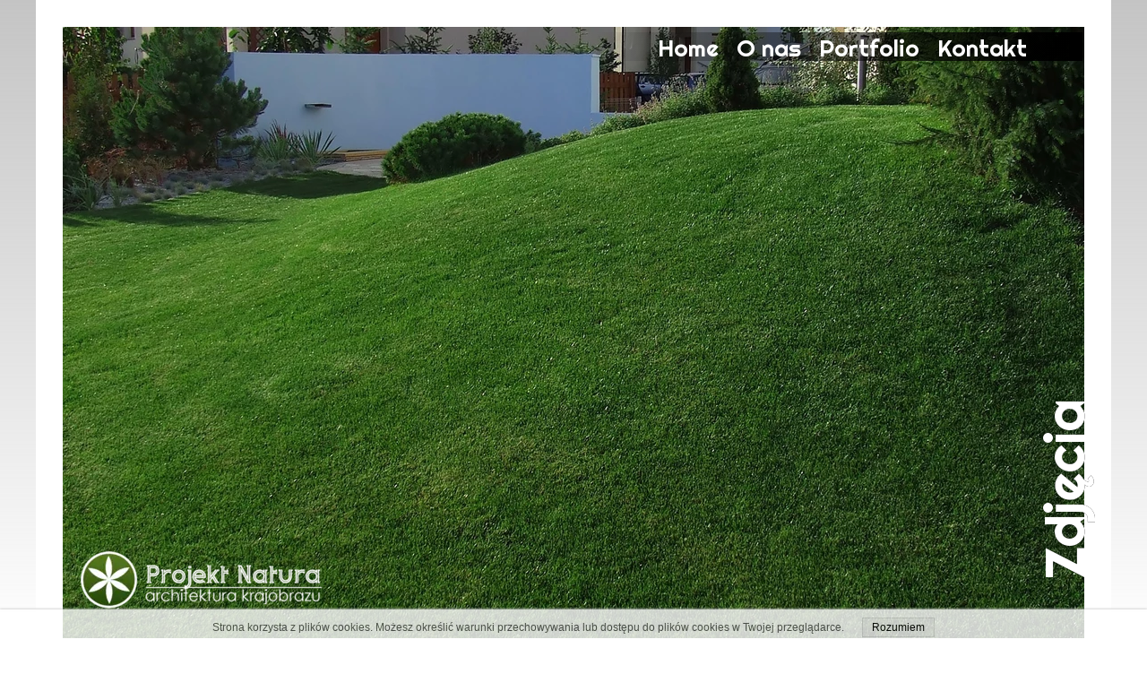

--- FILE ---
content_type: text/html;charset=utf-8
request_url: https://www.projektnatura.pl/----zdj%C4%99cia-g%C5%82%C3%B3wna
body_size: 33090
content:
<!doctype html><html lang="pl"><head><meta charset="utf-8">
<meta property="og:title" content="Projekt Natura architektura krajobrazu » ----Zdjęcia główna">
<meta property="og:site_name" content="Projekt Natura architektura krajobrazu">
<meta property="og:description" content="">
<meta property="og:url" content="https://www.projektnatura.pl/----zdj%C4%99cia-g%C5%82%C3%B3wna">
<meta property="og:image" content="https://www.projektnatura.pl/lib/h62q2v/thumbnail.png?t=1709944720064">
<meta property="og:image:width" content="470">
<meta property="og:image:height" content="246">
<meta property="og:type" content="website">
<meta property="og:locale" content="pl_PL">
<link rel="preconnect" href="https://www.googletagmanager.com" crossorigin="">
<link rel="preconnect" href="https://fonts.googleapis.com" crossorigin="">
<link rel="preconnect" href="https://fonts.gstatic.com" crossorigin="">
<script id="googleFontsLinks" type="application/json">["https://fonts.googleapis.com/css?family=Permanent+Marker:400&subset=latin-ext","https://fonts.googleapis.com/css?family=Righteous:400&subset=latin-ext","https://fonts.googleapis.com/css?family=Comfortaa:400&subset=latin-ext"]</script>


<script type="text/javascript">
    window.wwCdnFailSafe = {
        loadPageWithoutCdn: function (){
            let param = 'forcePageWithoutCdn';
            if(location.search.indexOf(param) === -1){
                let url = new URL(location.href)
                url.searchParams.append(param, 'true');
                location.href = url.toString();
            }
        }
    }
</script>

<style type="text/css">:root {--vertical-scrollbar-width: 0px;}html {height: 100%;width: 100%;}body {-webkit-text-size-adjust: 100%;background-color: #ffffff;font-family: Arial, sans-serif;font-size: 12px;font-style: normal;font-weight: 400;position: relative;height: 1px;-webkit-font-smoothing: antialiased;--body-right-margin: 0;}body.snip-open > #body {overflow: initial;}body:not([data-page-app-status="uninitialized"]) #body, body[data-fast-page-rendering="false"] #body {overflow: hidden;}#body {height: 100%;width: 100%;position: absolute;}.page_background {z-index: -1;}.fixed_background {position: fixed;top: 0;bottom: 0;left: 0;right: 0}.scroll_background {width: 100%;}iframe {border: medium none;display: block;}.w-object {position: absolute;}.content {overflow: hidden;word-wrap: break-word;height: 100%;-moz-box-sizing: border-box;box-sizing: border-box;position: relative;}.content .title {color: #CCCCCC;overflow: hidden;padding: 10px 0;text-align: center;text-overflow: ellipsis;}.ww_form_input_wrapper > .ww_inner_element_content {display: block;}.ww_form_input_wrapper select[multiple] {overflow-x: hidden;overflow-y: scroll;}.ww_inner_element {-moz-box-sizing: border-box;box-sizing: border-box;position: relative;}.ww_inner_element_content {overflow: hidden;text-overflow: ellipsis;box-sizing: border-box;min-height: 1em;}.ww_element[data-element-type="gallery"] .ww_inner_element,.ww_element[data-element-type="slider"] .ww_inner_element {position: absolute;}textarea.ww_inner_element_content {overflow: auto;}.ww_transparent {opacity: 0 !important;}.ww_element[data-element-type="img"] .content {transform: translateZ(0);}.ww_image_wrapper {height: 100%;overflow: hidden;width: 100%;}.ww_image_wrapper > img, .ww_media_player_content img {position: absolute;display: block;left: 0;top: 0;}.ww_image_wrapper > img.image-uninitialized {display: none;}.ww_image_wrapper {position: relative;}.ww_image_wrapper img.svgImage, .ww_media_player_content .video-custom-thumbnail img.svgImage {background-repeat: no-repeat;background-position: 50% calc(50% + 0px);display: block;width: 100%;height: 100%;}.ww_element[fullwidth="true"] .ww_image_wrapper img {max-width: none;max-height: none;}.galleryList {display: none;}.preload-slider {width: 100%;height: 100%;display: none;background-repeat: no-repeat;}.preload-slider-wrapper {width: 100%;height: 100%;}.ww_lightbox .break {flex-basis: 100%;}.lightbox_title {overflow: hidden;text-align: center;text-overflow: ellipsis;word-break: break-word;-moz-box-sizing: border-box;}.image_lightbox_outer_wrapper {-moz-box-sizing: border-box;box-sizing: border-box;overflow: hidden;transform: translateZ(0);-webkit-transform: translateZ(0);}.image_lightbox_inner_wrapper {height: 100%;width: 100%;overflow: hidden;display: flex;align-items: center;justify-content: center;}.image_lightbox_container {font-size: 0;line-height: 0;}.ww_lightbox.imageAnimationsEnabled .image_lightbox_inner_wrapper {transition: transform 0.25s ease-out 0s;-webkit-transition: -webkit-transform 0.25s ease-out 0s;}.ww_lightbox.imageAnimationsEnabled .image_lightbox_inner_wrapper:hover {transform: scale(1.2);-webkit-transform: scale(1.2);}.ww_element.transitionAnimationRunning > .content,.ww_element.transitionAnimationRunning > .backgroundOverlay {opacity: 0 !important;}.mobileMenuIcon.transitionAnimationRunning {opacity: 0 !important;}.ww_button_content {overflow: hidden;width: 100%;border-width: 0;}.ww_button_content a {-webkit-tap-highlight-color: transparent;}.ww_button_wrapper {position: relative;width: 100%;height: 100%;box-sizing: border-box;overflow: hidden;}.ww_button_link {top: 0;bottom: 0;right: 0;left: 0;position: absolute;background-color: rgba(0, 0, 0, 0);}.ww_button_text_wrapper {display: table;width: 100%;height: 100%;position: relative;box-sizing: border-box;}.ww_button_text {display: table-cell;vertical-align: middle;text-align: center;}.ww_login_wrapper > .ww_login_tool_text_login {display: table-cell;}.ww_login_wrapper > .ww_login_tool_text_logout {display: none}.ww_login_tool_logged > .ww_login_wrapper > .ww_login_tool_text_login {display: none;}.ww_login_tool_logged > .ww_login_wrapper > .ww_login_tool_text_logout {display: table-cell;}.embedded_html_content {width: 100%;height: 100%;}.uninitialized_html_content {display: none;}.ww_element[data-element-type="htmltool"][data-dynamic-height="true"] .embedded_html_content {width: 100%;height: auto;}.ww_element[data-element-type="htmltool"]:not([data-dynamic-height="true"]) .embedded_html_content {overflow: auto;}.language_selector {font-size: 0px;}.language_selector > li {position: relative;overflow: hidden;}.language_selector_horizontal > li {display: inline-block;}.language_selector_flag > a > img {left: 50%;position: absolute;top: 50%;transform: translate(-50%, -50%);-webkit-transform: translate(-50%, -50%);}.ww_form.textEdit--simple .ww_inner_element_content {white-space: pre;}.ww_form_frame {width: 100%;}.ww_form_item {direction: ltr;}.ww_form_cell_1 {vertical-align: top;}.ww_form_cell_2 {width: auto;vertical-align: top;}.ww_form_input_wrapper .ww_form_select_wrapper {display: inline-block;}.ww_form_frame input[type="text"], .ww_form_frame input[type="file"], .ww_form_frame textarea, .ww_form_frame select {-moz-box-sizing: border-box;box-sizing: border-box;border: medium none;resize: none;width: 100%;vertical-align: middle;overflow-x: hidden;font-style: inherit;font-variant: inherit;font-weight: inherit;font-stretch: inherit;font-size: inherit;font-family: inherit;color: inherit;text-decoration: inherit;text-align: inherit;text-transform: inherit;text-shadow: inherit;line-height: inherit;}.ww_form_frame input[type="text"], .ww_form_frame input[type="file"], .ww_form_frame textarea {background: none repeat scroll 0 0 rgba(0, 0, 0, 0);}.ww_form_frame textarea {height: 8em;}.ww_form_frame input[type="checkbox"] {display: block;}.ww_form_frame select {border: medium none;font-family: inherit;}.ww_form_frame .ww_multiple_select_option .ww_multiple_select_checkbox {float: left;}.ww_form_frame .ww_multiple_select_option {display: flex;align-items: baseline;word-break: break-word;}.ww_form_frame ::-webkit-input-placeholder {color: inherit;text-decoration: inherit;opacity: 0.3;}.ww_form_frame ::-moz-placeholder {color: inherit;text-decoration: inherit;opacity: 0.3;}.ww_form_frame :-moz-placeholder {color: inherit;text-decoration: inherit;opacity: 0.3;}.ww_form_frame :-ms-input-placeholder {color: inherit;text-decoration: inherit;opacity: 0.3;}.ww_form_frame .ww_multiple_select_option .ww_inner_element_content {overflow: visible;white-space: initial;}.ww_form_frame .ww_multiple_select_option input.ww_multiple_select_checkbox {margin-left: 0.0625rem;flex-shrink: 0}.ww_form_frame .ww_form_frame_info_wrapper .ww_inner_element_content {overflow: visible;line-height: normal;}.ww_submit_button_wrapper {display: inline-block;vertical-align: middle;width: 100%;}.ww_submit_button_content {cursor: pointer;display: inline-block;vertical-align: middle;}.ww_submit_button_content > .ww_normal_text {display: block}.ww_submit_button_content > .ww_hover_text {display: none;}.ww_submit_button_content > div {background-color: transparent !important;min-height: 1em;}.ww_submit_button_content:hover > .ww_normal_text {display: none;}.ww_submit_button_content:hover > .ww_hover_text {display: block;}.ww_form_frame_info_wrapper {opacity: 0;display: none;width: 100%;}.ww_form_frame_info {display: block;}.ww_form_frame_info_error {display: none;}.ww_form[data-valid="false"] .ww_form_frame_info {display: none;}.ww_form[data-valid="false"] .ww_form_frame_info_error {display: block;}.ww_form_item > .ww_form_cell_2[data-valid="false"] > div > * {border-color: red !important;}.ww_form_item > .ww_form_cell_2[data-valid="false"] input[type="checkbox"] {outline: 1px solid red;}a {text-decoration: none;}a.custom_link {font-size: inherit;line-height: inherit;}a.custom_link:hover {font-size: inherit;line-height: inherit;}.text_content {overflow: hidden;}.text_content ul,.wwTextContent ul {list-style-type: disc;padding-left: 30px;}.text_content ol,.wwTextContent ol {list-style-type: decimal;padding-left: 30px;}.text_content ul ul,.wwTextContent ul ul {list-style-type: square;margin: 0;}.text_content ul ul ul,.wwTextContent ul ul ul {list-style-type: circle;margin: 0;}.text_content ul ul ul ul,.wwTextContent ul ul ul ul {list-style-type: disc;margin: 0;}.text_content ol ol,.wwTextContent ol ol {list-style-type: lower-alpha;margin: 0;}.text_content ol ol ol,.wwTextContent ol ol ol {list-style-type: upper-roman;margin: 0;}.text_content ol ol ol ol,.wwTextContent ol ol ol ol {list-style-type: decimal;margin: 0;}.text_content blockquote,.wwTextContent blockquote {padding-left: 30px;}.text_content .innerElement,.wwTextContent .innerElement {box-sizing: border-box;-moz-box-sizing: border-box;}.text_content iframe,.wwTextContent iframe {display: inline-block;}.layerContainer {position: absolute;}.news_element {height: auto;}.ww_facebook_element {overflow: visible;}.ww_facebook_element > .facebook_container {width: 100%;height: 100%;display: table;}.ww_facebook_element .table_row {display: table-row;width: 100%;height: 100%;text-align: center;}.ww_facebook_element .outer_wrapper {display: table-cell;vertical-align: middle;}.ww_facebook_element .inner_wrapper {display: inline-block;}.ww_googleMaps_element {width: 100%;height: 100%;}.ww_googleMaps_content {transform: translateZ(0px);-webkit-transform: translateZ(0px);}.ww_strobe_player_element {width: 100%;height: 100%;}.ww_module_element {height: 100%;width: 100%;overflow: auto;position: relative;}.ww_media_player_content {transform: translateZ(0px);-webkit-transform: translateZ(0px);}.ww_media_player_content > iframe {width: 100%;height: 100%;}.ww_media_player_content > video {width: 100%;height: 100%;object-fit: cover;font-family: 'object-fit: cover;';}.ww_media_player_content .ww_video_error_wrapper {background-color: #333;height: 100%;overflow: hidden;position: relative;width: 100%;}.ww_media_player_content .ww_video_error_text {color: #ff4444;font-size: 20px;left: 50%;position: absolute;text-align: center;top: 50%;transform: translate(-50%, -50%);}.ww_text_wrapper:not(.forceLineHeight),.ww_text_wrapper:not(.forceLineHeight) > * {line-height: normal !important;}body .ww_text_wrapper img {cursor: pointer;}.ww_element[data-element-type='gallery'] .content,.ww_element[data-element-type='slider'] .content,.ww_element[data-element-type='lightbox'] .content,.ww_element[data-element-type='socialMedia'] .content {transform: translateZ(0px);-webkit-transform: translateZ(0px);}.ww_button_content > a {color: inherit;text-decoration: none;}.ww_element[data-element-type='slider'] .wwTextContent {color: #FFFFFF;}.ww_element .wwTextContent > *:last-child {margin-bottom: 0;}#container > div[data-element-type="form"] {text-decoration: none;}.ww_element[data-element-type='button']:not(:hover) .wwTextContent {pointer-events: none;}.ww_element a[data-link-type="interactionLinkData"] {cursor: pointer;}div[data-element-type="product"] > div:not([wwbuttonstate="disabled"]),div[data-element-type="shopCart"] {cursor: pointer;}.ww_element .backgroundOverlay {position: absolute;width: 100%;height: 100%;left: 0;top: 0;pointer-events: none;}.pswp .pswp__caption a {color: #ffffff;text-decoration: underline;}.cursor--pointer {cursor: pointer;}.cursor--text {cursor: text;}div[data-element-type="counter"] .content > div {white-space: nowrap;}.ww_element[data-element-type="lightbox"] > .content {overflow: visible;}body,div,dl,dt,dd,ul,ol,li,h1,h2,h3,h4,h5,h6,pre,form,fieldset,input,textarea,p,blockquote,th,td {margin:0;padding:0;}table {border-collapse:collapse;border-spacing:0;}button {font-family: inherit;}fieldset,img {border:0;}address,caption,cite,code,dfn,th,var {font-style:normal;font-weight:normal;}ol,ul {list-style:none;}caption,th {text-align:left;}h1,h2,h3,h4,h5,h6 {font-weight:normal;}q:before,q:after {content:'';}abbr,acronym { border:0;}select {appearance: none;-webkit-appearance: none;-moz-appearance: none;cursor: pointer;padding-right: 1rem;background: url('/files/staticContent/5.123/websitesResources/images/selectIcon-5074347faf62f4bcc1a0e3ed897ba2f6.svg') no-repeat 100% 50%;}:focus {outline: none;}#myGallery {display: none;}.gv_galleryWrap {position: relative;z-index: 0;}.gv_gallery {overflow: hidden;position: relative;}.gv_imageStore {visibility: hidden;position: absolute;top: -10000px;left: -10000px;}.gv_panelWrap {filter: inherit;position: absolute;overflow: hidden;}.gv_panel-loading {background: url('/files/staticContent/5.123/websitesResources/images/galleryView/img-loader-4ae62572d3d818acec612bfcad7779a3.gif') 50% 50% no-repeat #aaa;}.gv_panel {filter: inherit;position: absolute;top: 0;left: 0;overflow: hidden;z-index: 100;}.gv_panel img {position: absolute;left: 0;top: 0;}.gv_overlay {position: absolute;z-index: 200;width: 100%;height: 100%;}.gv_overlay.onTop .gv_overlayHeaderWrapper{top: 0;}.gv_overlay.onBottom .gv_overlayHeaderWrapper{bottom: 0;}.gv_overlay .noText {display: none}.gv_showOverlay {position: absolute;width: 20px;height: 20px;background: url('/files/staticContent/5.123/websitesResources/images/galleryView/themes/light/info-9a6287571384d257437ac6623ecbe460.png') #222;cursor: pointer;z-index: 200;opacity: 0.85;display: none;}.gv_infobar {background: #222;padding: 0 0.5em;height: 1.5em;position: absolute;bottom: 0;right: 0;display: none;vertical-align: middle;z-index: 2000;}.gv_filmstripWrap {overflow: hidden;position: absolute;z-index: 200;}.gv_filmstrip {margin: 0;padding: 0;position: absolute;top: 0;left: 0;}.gv_frame {cursor: pointer;float: left;position: relative;margin: 0;padding: 0;}.gv_frame .gv_thumbnail {position: relative;overflow: hidden !important;}.gv_frame.current .gv_thumbnail {}.gv_frame img {border: none;position: absolute;}.gv_pointer {border-color: black;}.gv_navWrap {text-align: center;position: absolute;}.gv_navPlay,.gv_navPause,.gv_navNext,.gv_navPrev {opacity: 0.3;-moz-opacity: 0.3;-khtml-opacity: 0.3;filter: alpha(opacity=30);display: -moz-inline-stack;display: inline-block;zoom: 1;*display: inline;vertical-align: middle;}.gv_navPlay:hover,.gv_navPause:hover,.gv_navNext:hover,.gv_navPrev:hover {opacity: 0.8;-moz-opacity: 0.8;-khtml-opacity: 0.8;filter: alpha(opacity=80);}.gv_panelNavPrev,.gv_panelNavNext {position: absolute;display: none;opacity: 0.50;-moz-opacity: 0.50;-khtml-opacity: 0.50;filter: alpha(opacity=50);z-index: 201;top: 50%;transform: translateY(-50%);}.gv_panelNavPrev:hover,.gv_panelNavNext:hover {opacity: 0.9;-moz-opacity: 0.9;-khtml-opacity: 0.9;filter: alpha(opacity=90);}.gv_navPlay {height: 30px;width: 30px;cursor: pointer;background: url('/files/staticContent/5.123/websitesResources/images/galleryView/themes/light/play-big-2f49f7bdbdb971ebcef1fa4a485cd10b.png') top left no-repeat;}.gv_navPause {height: 30px;width: 30px;cursor: pointer;background: url('/files/staticContent/5.123/websitesResources/images/galleryView/themes/light/pause-big-2c41041b646a9cb8ef2656d0b5c5cd29.png') top left no-repeat;}.gv_navNext {height: 20px;width: 20px;cursor: pointer;background: url('/files/staticContent/5.123/websitesResources/images/galleryView/themes/light/next-a34ab271cba473fe1d69df004cbd26a2.png') top left no-repeat;}.gv_navPrev {height: 20px;width: 20px;cursor: pointer;background: url('/files/staticContent/5.123/websitesResources/images/galleryView/themes/light/prev-f14731d9b84adaaf75d91c33c9abdff4.png') top right no-repeat;}.gv_panelNavNext {height: 45px;width: 12px;cursor: pointer;background: url('/files/staticContent/5.123/websitesResources/images/galleryView/themes/light/panel-next-a6bc314c7b02b95ec175c43cb0d241bb.png') top left no-repeat;right: 10px;}.gv_panelNavPrev {height: 45px;width: 12px;cursor: pointer;background: url('/files/staticContent/5.123/websitesResources/images/galleryView/themes/light/panel-prev-a759dd38e0c5fccb28c19a08ef3e04ac.png') top right no-repeat;left: 10px;}.gv_imgWrapper{position: absolute;overflow: hidden;}.gv_img{width: 100%;height: 100%;}#ww_popup_area{position:fixed;top:0px;bottom:0px;left:0px;right:0px;background:#eee;display:none;opacity:0.9;z-index:20000;}#ww_cmslogin_popup_wrapper{position:fixed;top:0px;bottom:0px;left:0px;right:0px;z-index:20001;display:none;}.ww_popup {position: fixed;top: 150px;width: 370px;min-height: 100px;background: #fff;border: 1px solid #CCCCCC;box-shadow: #999 2px 2px 7px;color: #333333;font-size: 12px;padding: 8px;display: none;font-family: arial, sans-serif;left: 50%;transform: translateX(-50%);}.ww_popup_content{width:272px;margin: 15px auto 0px auto;;text-align:center;}.ww_popup_logo{width:252px;height: 64px; margin: 0 auto 20px;background-repeat:  no-repeat ;background-size: contain;background-position: center center;display: none;}.ww_close_button{margin-left: auto;width: 0.75rem;height: 0.75rem;-webkit-mask-image: url("/files/staticContent/5.123/websitesResources/images/closeIcon-87031b6793624248dcd90331af55c196.svg");mask-image: url("/files/staticContent/5.123/websitesResources/images/closeIcon-87031b6793624248dcd90331af55c196.svg");-webkit-mask-position: center;mask-position: center;-webkit-mask-repeat: no-repeat;mask-repeat: no-repeat;background: none center no-repeat var(--popup--old-white-popup__x-button_color);cursor: pointer;}.ww_popup input.field{display:block;width:260px;height:26px;border:1px solid #999;color:#878787;padding:0 5px;margin-bottom:4px;}.ww_popup input.field:focus{outline: 0 #999;}.ww_popup input.notValidate {border-color:#f00;}.ww_popup input.submit{width:140px;height:25px;border:none;color:#fff;margin-bottom:10px;margin-top:10px;}.ww_form_label{text-transform:uppercase;margin-bottom:4px;width:262px;height:26px;color:#fff;line-height:28px;padding:0 5px;text-align:center;}.ww_form_label_login{background:#888888;}.ww_popup .green_button {background-color:var(--primary-button-background-color);box-shadow:none;cursor:pointer;border:none; border-radius:3px;color:#FFFFFF;display:inline-block;font-size:12px;line-height:20px;padding:2px 20px;text-transform:uppercase;}.ww_popup .green_button:hover{background-color:var(--primary-button-background-color);transition: all 0.1s ease-in 0s;}.ww_popup .green_button:active{background:var(--primary-button-background-color);box-shadow:none;}.ww_popup .green_button_dark {background:var(--primary-button-background-color);box-shadow:none;cursor:pointer;border:none;border-radius:3px;color:#FFFFFF;display:inline-block;font-size:12px;line-height:20px;padding:2px 20px;text-transform:uppercase;}.ww_popup .green_button_dark:hover{background:var(--primary-button-background-color);transition: all 0.1s ease-in 0s;}.ww_popup .green_button_dark:active{background:var(--primary-button-background-color);box-shadow:none;}.ww_popup .ww_linkBox a {color:var(--popup--old-white-popup__link_color); text-decoration: none;}.ww_popup .ww_linkBox a:hover {text-decoration:underline;}.ww_popup .ww_linkBox.oauthFacebookAuthButton a{background-color: #3a61b3;color: #fff;text-decoration: none;font-size: 12px;padding: 6px 20px;text-transform: uppercase;border-radius: 3px;display: block;}.ww_validation{color:#f00;display:block;clear:both;margin:1px 0 3px 0;text-align: center; width: 100%;}#ww_reset_password_success_submit_button{margin-top: 15px;}.ww_login_button_loading{background-image: url("/files/staticContent/5.123/websitesResources/images/loading-2299ad0b3f63413f026dfec20c205b8f.gif"); background-repeat: no-repeat; background-size: 25px 25px;}#ww_regulations_label{}.ww_popup .lock { display: none; position:absolute; left:0; top:0; right:0; bottom:0;}.ww_popup .lockBackground{position:absolute; left:0; top:0; right:0; bottom:0; background-color: #fff; opacity: 0.7;}.lockSpinner {background: url("/files/staticContent/5.123/websitesResources/images/loading-2299ad0b3f63413f026dfec20c205b8f.gif") no-repeat; background-size: 100%;bottom: 0;height: 50px;left: 0;margin: auto;position: absolute;right: 0;top: 0;width: 50px; display:none;}.ww_popup.locked .lock{display:block;}.ww_popup.waiting .lock{display:block;}.ww_popup.waiting .lockSpinner{display:block;}#register_regulation_info{display: inline-block;}#autologinAsWebmaster{display:none;}#ww_cms_login_popup .separator,#ww_cms_registration_popup .separator{border-top: 1px solid #ccc;height: 0;margin: 15px 0;position: relative;}#ww_cms_login_popup .separator .separatorTitle,#ww_cms_registration_popup .separatorTitle {background-color: #fff;padding: 2px 10px;position: relative;display: inline-block;top: -10px;}#ww_login_popup_info{ padding-bottom: 10px;}@media (max-width: 400px) {.ww_popup {width: 98%;}}.pswp {display: none;position: absolute;width: 100%;height: 100%;left: 0;top: 0;overflow: hidden;-ms-touch-action: none;touch-action: none;z-index: 1500;-webkit-text-size-adjust: 100%;-webkit-backface-visibility: hidden;outline: none; }.pswp * {-webkit-box-sizing: border-box;box-sizing: border-box; }.pswp img {max-width: none; }.pswp--animate_opacity {opacity: 0.001;will-change: opacity;-webkit-transition: opacity 333ms cubic-bezier(0.4, 0, 0.22, 1);transition: opacity 333ms cubic-bezier(0.4, 0, 0.22, 1); }.pswp--open {display: block; }.pswp--zoom-allowed .pswp__img {cursor: -webkit-zoom-in;cursor: -moz-zoom-in;cursor: zoom-in; }.pswp--zoomed-in .pswp__img {cursor: -webkit-grab;cursor: -moz-grab;cursor: grab; }.pswp--dragging .pswp__img {cursor: -webkit-grabbing;cursor: -moz-grabbing;cursor: grabbing; }.pswp__bg {position: absolute;left: 0;top: 0;width: 100%;height: 100%;background: #000;opacity: 0;transform: translateZ(0);-webkit-backface-visibility: hidden;will-change: opacity; }.pswp__scroll-wrap {position: absolute;left: 0;top: 0;width: 100%;height: 100%;overflow: hidden; }.pswp__container,.pswp__zoom-wrap {-ms-touch-action: none;touch-action: none;position: absolute;left: 0;right: 0;top: 0;bottom: 0; }.pswp__container,.pswp__img {-webkit-user-select: none;-moz-user-select: none;-ms-user-select: none;user-select: none;-webkit-tap-highlight-color: transparent;-webkit-touch-callout: none; }.pswp__zoom-wrap {position: absolute;width: 100%;-webkit-transform-origin: left top;-ms-transform-origin: left top;transform-origin: left top;-webkit-transition: -webkit-transform 333ms cubic-bezier(0.4, 0, 0.22, 1);transition: transform 333ms cubic-bezier(0.4, 0, 0.22, 1); }.pswp__bg {will-change: opacity;-webkit-transition: opacity 333ms cubic-bezier(0.4, 0, 0.22, 1);transition: opacity 333ms cubic-bezier(0.4, 0, 0.22, 1); }.pswp--animated-in .pswp__bg,.pswp--animated-in .pswp__zoom-wrap {-webkit-transition: none;transition: none; }.pswp__container,.pswp__zoom-wrap {-webkit-backface-visibility: hidden; }.pswp__item {position: absolute;left: 0;right: 0;top: 0;bottom: 0;overflow: hidden; }.pswp__img {position: absolute;width: auto;height: auto;top: 0;left: 0; }.pswp__img--placeholder {-webkit-backface-visibility: hidden; }.pswp__img--placeholder--blank {background: #222; }.pswp--ie .pswp__img {width: 100% !important;height: auto !important;left: 0;top: 0; }.pswp__error-msg {position: absolute;left: 0;top: 50%;width: 100%;text-align: center;font-size: 14px;line-height: 16px;margin-top: -8px;color: #CCC; }.pswp__error-msg a {color: #CCC;text-decoration: underline; }.pswp__button {width: 44px;height: 44px;position: relative;background: none;cursor: pointer;overflow: visible;-webkit-appearance: none;display: block;border: 0;padding: 0;margin: 0;float: right;opacity: 0.75;-webkit-transition: opacity 0.2s;transition: opacity 0.2s;-webkit-box-shadow: none;box-shadow: none; }.pswp__button:focus,.pswp__button:hover {opacity: 1; }.pswp__button:active {outline: none;opacity: 0.9; }.pswp__button::-moz-focus-inner {padding: 0;border: 0; }.pswp__ui--over-close .pswp__button--close {opacity: 1; }.pswp__button,.pswp__button--arrow--left:before,.pswp__button--arrow--right:before {background: url('/files/staticContent/5.123/websitesResources/images/photoswipe/default-skin-e3f799c6dec9af194c86decdf7392405.png') 0 0 no-repeat;background-size: 264px 88px;width: 44px;height: 44px; }@media (-webkit-min-device-pixel-ratio: 1.1), (-webkit-min-device-pixel-ratio: 1.09375), (min-resolution: 105dpi), (min-resolution: 1.1dppx) {.pswp--svg .pswp__button,.pswp--svg .pswp__button--arrow--left:before,.pswp--svg .pswp__button--arrow--right:before {background-image: url('/files/staticContent/5.123/websitesResources/images/photoswipe/default-skin-b257fa9c5ac8c515ac4d77a667ce2943.svg'); }.pswp--svg .pswp__button--arrow--left,.pswp--svg .pswp__button--arrow--right {background: none; } }.pswp__button--close {background-position: 0 -44px; }.pswp__button--share {background-position: -44px -44px; }.pswp__button--fs {display: none; }.pswp--supports-fs .pswp__button--fs {display: block; }.pswp--fs .pswp__button--fs {background-position: -44px 0; }.pswp__button--zoom {display: none;background-position: -88px 0; }.pswp--zoom-allowed .pswp__button--zoom {display: block; }.pswp--zoomed-in .pswp__button--zoom {background-position: -132px 0; }.pswp--touch .pswp__button--arrow--left,.pswp--touch .pswp__button--arrow--right {visibility: hidden; }.pswp__button--arrow--left,.pswp__button--arrow--right {background: none;top: 50%;margin-top: -50px;width: 70px;height: 100px;position: absolute; }.pswp__button--arrow--left {left: 0; }.pswp__button--arrow--right {right: 0; }.pswp__button--arrow--left:before,.pswp__button--arrow--right:before {content: '';top: 35px;background-color: rgba(0, 0, 0, 0.3);height: 30px;width: 32px;position: absolute; }.pswp__button--arrow--left:before {left: 6px;background-position: -138px -44px; }.pswp__button--arrow--right:before {right: 6px;background-position: -94px -44px; }.pswp__counter,.pswp__share-modal {-webkit-user-select: none;-moz-user-select: none;-ms-user-select: none;user-select: none; }.pswp__share-modal {display: block;background: rgba(0, 0, 0, 0.5);width: 100%;height: 100%;top: 0;left: 0;padding: 10px;position: absolute;z-index: 1600;opacity: 0;-webkit-transition: opacity 0.25s ease-out;transition: opacity 0.25s ease-out;-webkit-backface-visibility: hidden;will-change: opacity; }.pswp__share-modal--hidden {display: none; }.pswp__share-tooltip {z-index: 1620;position: absolute;background: #FFF;top: 56px;border-radius: 2px;display: block;width: auto;right: 44px;-webkit-box-shadow: 0 2px 5px rgba(0, 0, 0, 0.25);box-shadow: 0 2px 5px rgba(0, 0, 0, 0.25);-webkit-transform: translateY(6px);-ms-transform: translateY(6px);transform: translateY(6px);-webkit-transition: -webkit-transform 0.25s;transition: transform 0.25s;-webkit-backface-visibility: hidden;will-change: transform; }.pswp__share-tooltip a {display: block;padding: 8px 12px;color: #000;text-decoration: none;font-size: 14px;line-height: 18px; }.pswp__share-tooltip a:hover {text-decoration: none;color: #000; }.pswp__share-tooltip a:first-child {border-radius: 2px 2px 0 0; }.pswp__share-tooltip a:last-child {border-radius: 0 0 2px 2px; }.pswp__share-modal--fade-in {opacity: 1; }.pswp__share-modal--fade-in .pswp__share-tooltip {-webkit-transform: translateY(0);-ms-transform: translateY(0);transform: translateY(0); }.pswp--touch .pswp__share-tooltip a {padding: 16px 12px; }a.pswp__share--facebook:before {content: '';display: block;width: 0;height: 0;position: absolute;top: -12px;right: 15px;border: 6px solid transparent;border-bottom-color: #FFF;-webkit-pointer-events: none;-moz-pointer-events: none;pointer-events: none; }a.pswp__share--facebook:hover {background: #3E5C9A;color: #FFF; }a.pswp__share--facebook:hover:before {border-bottom-color: #3E5C9A; }a.pswp__share--twitter:hover {background: #55ACEE;color: #FFF; }a.pswp__share--pinterest:hover {background: #CCC;color: #CE272D; }a.pswp__share--download:hover {background: #DDD; }.pswp__counter {position: absolute;left: 0;top: 0;height: 44px;font-size: 13px;line-height: 44px;color: #FFF;opacity: 0.75;padding: 0 10px; }.pswp__caption {position: absolute;left: 0;bottom: 0;width: 100%;min-height: 44px; }.pswp__caption small {font-size: 11px;color: #BBB; }.pswp__caption__center {text-align: left;max-width: 420px;margin: 0 auto;font-size: 13px;padding: 10px;line-height: 20px;color: #CCC; }.pswp__caption--empty {display: none; }.pswp__caption--fake {visibility: hidden; }.pswp__preloader {width: 44px;height: 44px;position: absolute;top: 0;left: 50%;margin-left: -22px;opacity: 0;-webkit-transition: opacity 0.25s ease-out;transition: opacity 0.25s ease-out;will-change: opacity;direction: ltr; }.pswp__preloader__icn {width: 20px;height: 20px;margin: 12px; }.pswp__preloader--active {opacity: 1; }.pswp__preloader--active .pswp__preloader__icn {background: url('/files/staticContent/5.123/websitesResources/images/photoswipe/preloader-e34aafbb485a96eaf2a789b2bf3af6fe.gif') 0 0 no-repeat; }.pswp--css_animation .pswp__preloader--active {opacity: 1; }.pswp--css_animation .pswp__preloader--active .pswp__preloader__icn {-webkit-animation: clockwise 500ms linear infinite;animation: clockwise 500ms linear infinite; }.pswp--css_animation .pswp__preloader--active .pswp__preloader__donut {-webkit-animation: donut-rotate 1000ms cubic-bezier(0.4, 0, 0.22, 1) infinite;animation: donut-rotate 1000ms cubic-bezier(0.4, 0, 0.22, 1) infinite; }.pswp--css_animation .pswp__preloader__icn {background: none;opacity: 0.75;width: 14px;height: 14px;position: absolute;left: 15px;top: 15px;margin: 0; }.pswp--css_animation .pswp__preloader__cut {position: relative;width: 7px;height: 14px;overflow: hidden; }.pswp--css_animation .pswp__preloader__donut {-webkit-box-sizing: border-box;box-sizing: border-box;width: 14px;height: 14px;border: 2px solid #FFF;border-radius: 50%;border-left-color: transparent;border-bottom-color: transparent;position: absolute;top: 0;left: 0;background: none;margin: 0; }@media screen and (max-width: 1024px) {.pswp__preloader {position: relative;left: auto;top: auto;margin: 0;float: right; } }@-webkit-keyframes clockwise {0% {-webkit-transform: rotate(0deg);transform: rotate(0deg); }100% {-webkit-transform: rotate(360deg);transform: rotate(360deg); } }@keyframes clockwise {0% {-webkit-transform: rotate(0deg);transform: rotate(0deg); }100% {-webkit-transform: rotate(360deg);transform: rotate(360deg); } }@-webkit-keyframes donut-rotate {0% {-webkit-transform: rotate(0);transform: rotate(0); }50% {-webkit-transform: rotate(-140deg);transform: rotate(-140deg); }100% {-webkit-transform: rotate(0);transform: rotate(0); } }@keyframes donut-rotate {0% {-webkit-transform: rotate(0);transform: rotate(0); }50% {-webkit-transform: rotate(-140deg);transform: rotate(-140deg); }100% {-webkit-transform: rotate(0);transform: rotate(0); } }.pswp__ui {-webkit-font-smoothing: auto;visibility: visible;opacity: 1;z-index: 1550; }.pswp__top-bar {position: absolute;left: 0;top: 0;height: 44px;width: 100%; }.pswp__caption,.pswp__top-bar,.pswp--has_mouse .pswp__button--arrow--left,.pswp--has_mouse .pswp__button--arrow--right {-webkit-backface-visibility: hidden;will-change: opacity;-webkit-transition: opacity 333ms cubic-bezier(0.4, 0, 0.22, 1);transition: opacity 333ms cubic-bezier(0.4, 0, 0.22, 1); }.pswp--has_mouse .pswp__button--arrow--left,.pswp--has_mouse .pswp__button--arrow--right {visibility: visible; }.pswp__top-bar,.pswp__caption {background-color: rgba(0, 0, 0, 0.5); }.pswp__ui--fit .pswp__top-bar,.pswp__ui--fit .pswp__caption {background-color: rgba(0, 0, 0, 0.3); }.pswp__ui--idle .pswp__top-bar {opacity: 0; }.pswp__ui--idle .pswp__button--arrow--left,.pswp__ui--idle .pswp__button--arrow--right {opacity: 0; }.pswp__ui--hidden .pswp__top-bar,.pswp__ui--hidden .pswp__caption,.pswp__ui--hidden .pswp__button--arrow--left,.pswp__ui--hidden .pswp__button--arrow--right {opacity: 0.001; }.pswp__ui--one-slide .pswp__button--arrow--left,.pswp__ui--one-slide .pswp__button--arrow--right,.pswp__ui--one-slide .pswp__counter {display: none; }.pswp__element--disabled {display: none !important; }.pswp--minimal--dark .pswp__top-bar {background: none; }.mobileMenu{-webkit-tap-highlight-color:rgba(0,0,0,0)}.mobileMenu .ww_menu_content .mobileMenuIcon{display:block}.ww_menu_content{overflow:visible}.ww_menu_content .mobileMenuIcon{cursor:pointer;max-width:100%;max-height:100%;position:absolute;padding:inherit;box-sizing:border-box;display:none}.ww_menu_list{position:relative;text-align:left;white-space:nowrap}.ww_menu_content_wrapper{display:flex;align-items:center;height:inherit;justify-content:center;position:relative;width:100%}.ww_menu_list>.ww_menu_item{vertical-align:inherit}.ww_menu_list .ww_menu_item{position:relative}.ww_menu_item .ww_menu_item_link{text-decoration:none;word-spacing:normal;display:block;opacity:1;border:none;color:inherit;cursor:pointer;overflow:hidden;text-overflow:ellipsis}.ww_menu_item .ww_menu_item_link>span{display:inline-block;min-width:1px;width:100%}.ww_menu_item .ww_menu_item_link:hover{opacity:1}.ww_menu_list>.ww_menu_item{display:inline-block}.w-menu-navigation[data-menu-orientation=vertical]>.ww_menu_list .ww_menu_item{clear:both;display:block}.ww_menu_list .ww_menu_item:hover,.ww_menu_list .ww_menu_item>ol{z-index:5}.ww_menu_list .ww_menu_item>ol{display:none;left:0;padding:0;position:absolute;min-width:100%}.ww_menu_list.ww_submenu_top .ww_menu_item>ol{bottom:100%;top:auto}.ww_menu_list.ww_submenu_bottom .ww_menu_item>ol{top:100%;bottom:auto}.w-menu-navigation[data-menu-orientation=vertical]>.ww_menu_list .ww_menu_item>ol{top:0}.w-menu-navigation[data-menu-orientation=vertical]>.ww_menu_list.ww_submenu_right .ww_menu_item>ol{left:100%;right:auto}.w-menu-navigation[data-menu-orientation=vertical]>.ww_menu_list.ww_submenu_left .ww_menu_item>ol{left:auto;right:100%}.ww_menu_list .ww_menu_item>ol>.ww_menu_item>a{text-align:left}.ww_menu_content_wrapper.ww_menu_mobile{position:absolute;width:auto;height:auto;display:none;z-index:1}.ww_menu_content_wrapper.ww_menu_mobile .ww_menu_list>.ww_menu_item{display:block}.ww_menu_content_wrapper.ww_menu_mobile .ww_menu_item>ol{position:relative}.ww_menu_content_wrapper.ww_menu_mobile.ww_bottom,.ww_menu_content_wrapper.ww_menu_mobile.ww_middle{align-items:flex-start}.ww_menu_content_wrapper.ww_menu_mobile[data-mobile-menu-position=bottom]{position:absolute;top:100%}.ww_menu_content_wrapper.ww_menu_mobile[data-mobile-menu-position=bottom][data-mobile-menu-size=element]{width:100%}.ww_menu_content_wrapper.ww_menu_mobile[data-mobile-menu-position=bottom][data-mobile-menu-size=auto]{width:auto}.ww_menu_content_wrapper.ww_menu_mobile[data-mobile-menu-position=bottom][data-mobile-menu-size=fullWidth]{position:absolute;top:100%;left:0;width:100vw}.ww_menu_content_wrapper.ww_menu_mobile[data-mobile-menu-position=left],.ww_menu_content_wrapper.ww_menu_mobile[data-mobile-menu-position=right]{height:100%;position:fixed;overflow-y:auto;top:0}.ww_menu_content_wrapper.ww_menu_mobile[data-mobile-menu-position=left]{left:0}.ww_menu_content_wrapper.ww_menu_mobile[data-mobile-menu-position=right]{right:0}.ww_element[data-element-type=menu].mobileMenu{cursor:pointer}.newsfeed_content,.ww_element[data-element-type=newsfeed]>.content{overflow:visible}.newsfeed_content.thumbnailsAnimationsEnabled .newsfeed_thumbnail_image{transition:transform .25s ease-out 0s;-webkit-transition:-webkit-transform .25s ease-out 0s}.newsfeed_content.thumbnailsAnimationsEnabled .newsfeed_thumbnail_image:hover{transform:scale(1.2);-webkit-transform:scale(1.2)}.newsfeed_content .clearBoth{clear:both}.newsfeed_news{box-sizing:border-box;-moz-box-sizing:border-box;float:left;text-align:center;width:190px;overflow:hidden}.newsfeed_news,.newsfeed_news_wrapper{position:relative}.newsfeed_element_wrapper{box-sizing:border-box;-moz-box-sizing:border-box}.newsfeed_name,.newsfeed_short{-moz-hyphens:auto;overflow:hidden;word-wrap:break-word}.newsfeed_short{bottom:0;left:0;right:0;text-align:justify;top:0;white-space:pre-line}.newsfeed_date,.newsfeed_read_more{text-align:right}.newsfeed_thumbnail_wrapper{margin:auto}.newsfeed_thumbnail{box-sizing:border-box;-moz-box-sizing:border-box;overflow:hidden;position:relative;width:100%;height:100%;transform:translateZ(0);-webkit-transform:translateZ(0)}.newsfeed_thumbnail_image{height:100%;width:100%;background:no-repeat scroll 50% transparent}.newsfeed_float_wrapper{height:100%}.newsfeed_news.layout_thumbnail_left .newsfeed_image_wrapper{float:left}.newsfeed_news.layout_thumbnail_right .newsfeed_image_wrapper{float:right}.newsfeed_name_link{color:inherit;text-decoration:none}.newsfeed_short_link{color:inherit}.newsfeed_pagination_wrapper{bottom:0;left:0;right:0;text-align:center;width:100%;float:left}.newsfeed_pagination_box{display:inline-block;position:relative;margin-top:5px;white-space:nowrap}.newsfeed_pagination_box .view{display:inline-block;overflow:hidden;vertical-align:middle;white-space:nowrap}.newsfeed_pagination_box .list{position:relative;left:0;display:inline-block}.newsfeed_pagination_box .list>*,.newsfeed_pagination_icon{display:inline-block;vertical-align:middle;cursor:pointer}.newsfeed_pagination_box .list>*{padding:0 8px}.newsfeed_pagination_prev_icon{margin-right:5px}.newsfeed_pagination_next_icon{margin-left:5px}.newsfeed_data_contener{display:none}.newsfeed_content[data-thumbnail-position=left] .thumbnailWrapper,.newsfeed_content[data-thumbnail-position=right] .thumbnailWrapper{position:absolute}.newsfeed_content[data-thumbnail-position=right] .thumbnailWrapper{right:0}.newsfeed_content[data-thumbnail-position=bottom] .newsfeed_news_wrapper,.newsfeed_content[data-thumbnail-position=middle] .newsfeed_news_wrapper{display:-webkit-box;display:-ms-flexbox;display:flex;-webkit-box-orient:vertical;-webkit-box-direction:normal;-ms-flex-direction:column;flex-direction:column}.newsfeed_content[data-thumbnail-position=middle] .newsfeed_news_wrapper>.thumbnailWrapper{-webkit-box-ordinal-group:3;-ms-flex-order:3;order:3}.newsfeed_content[data-thumbnail-position=middle] .newsfeed_news_wrapper>.headerWrapper{-webkit-box-ordinal-group:1;-ms-flex-order:1;order:1}.newsfeed_content[data-thumbnail-position=middle] .newsfeed_news_wrapper>.dateWrapper{-webkit-box-ordinal-group:2;-ms-flex-order:2;order:2}.newsfeed_content[data-thumbnail-position=middle] .newsfeed_news_wrapper>.shortWrapper{-webkit-box-ordinal-group:4;-ms-flex-order:4;order:4}.newsfeed_content[data-thumbnail-position=bottom] .newsfeed_news_wrapper>.thumbnailWrapper,.newsfeed_content[data-thumbnail-position=middle] .newsfeed_news_wrapper>.readMoreWrapper{-webkit-box-ordinal-group:5;-ms-flex-order:5;order:5}.newsfeed_content[data-thumbnail-position=bottom] .newsfeed_news_wrapper>.headerWrapper{-webkit-box-ordinal-group:1;-ms-flex-order:1;order:1}.newsfeed_content[data-thumbnail-position=bottom] .newsfeed_news_wrapper>.dateWrapper{-webkit-box-ordinal-group:2;-ms-flex-order:2;order:2}.newsfeed_content[data-thumbnail-position=bottom] .newsfeed_news_wrapper>.shortWrapper{-webkit-box-ordinal-group:3;-ms-flex-order:3;order:3}.newsfeed_content[data-thumbnail-position=bottom] .newsfeed_news_wrapper>.readMoreWrapper{-webkit-box-ordinal-group:4;-ms-flex-order:4;order:4}.ww_cookie_info{position:fixed;opacity:.8;background-color:#fff;color:#545454;text-align:center;width:100%;padding:7px;box-sizing:border-box}.cookiesEU-inner{display:flex;justify-content:center;align-items:center;flex-direction:column}#cookie-tmp-bar .wwTextContent>:last-child,#cookiesEU-box.wwTextContent .cookiesEU-text>:last-child{margin-bottom:0}.ww_cookie_info.bottom{bottom:0;box-shadow:0 -1px 2px #ccc}.ww_cookie_info.top{top:0;box-shadow:0 1px 2px #ccc}.ww_cookie_info>.cookiesEU-inner{padding:2px 10px;position:relative}.cookiesEU-inner>.cookiesEU-text{margin-bottom:5px;min-width:0;width:100%}.cookiesEU-inner>.cookiesEU-text,.ww_cookie_info.elem .wwTextContent p{text-shadow:none;text-transform:none}.cookiesEU-inner>.cookiesEU-text>p{overflow-wrap:break-word}.cookiesEU-inner>.cookiesEU-close{background:none repeat scroll 0 0 #f6f6f6;border:1px solid #ddd;color:#000;display:inline;padding:3px 10px;right:0;text-decoration:none;top:0;margin-left:20px;white-space:nowrap;font-size:12px;line-height:normal;text-align:left;text-shadow:none;text-transform:none}.cookiesEU-inner>.cookiesEU-close:hover{background:none repeat scroll 0 0 #ddd;transition:all .1s ease-in 0s;-webkit-transition:all .1s ease-in 0s}#cookiesEU-box.desktop .cookiesEU-inner>.cookiesEU-text{margin-bottom:0;width:auto}#cookiesEU-box.desktop .cookiesEU-inner{flex-direction:row}.shop-cart__product-counter{position:absolute;right:0;font-size:.7rem;background-color:var(--brand);height:1rem;border-radius:.5rem;padding:0 .325rem;justify-content:center;color:#fff;align-items:center;font-weight:400}.shop-cart__product-counter--disabled{display:none}.shop-cart__product-counter--enabled{display:flex}.shop-cart__product-counter--bottom-right{bottom:0}.shop-cart__product-counter--top-right{top:0}.shop-cart__product-counter{visibility:hidden}.content.ww_media_player_content .video-wrapper,.content.ww_media_player_content iframe{width:100%;height:100%}.content.ww_media_player_content video{width:100%;height:100%;object-fit:cover}.content.ww_media_player_content .html5-wrapper{width:100%;height:100%;display:flex;align-items:center}.content.ww_media_player_content audio{width:100%}.content.ww_media_player_content .video-custom-thumbnail{width:100%;height:100%;background-repeat:no-repeat;background-position:50%;cursor:pointer;position:relative;overflow:hidden}.content.ww_media_player_content .video-custom-thumbnail .icon{display:block;width:4rem;height:4rem;background-repeat:no-repeat;background-position:50%;position:absolute;left:0;right:0;margin:auto;top:0;bottom:0}.content.ww_media_player_content .video-custom-thumbnail .play-triangular{background-image:url(/files/assets/webpack/grails-app/assets//files/staticContent/5.123/websitesResources/images/com/webwave/gui/wobject/wmediaplayer/play-triangular.svg)}.content.ww_media_player_content .video-custom-thumbnail .play-circle{background-image:url(/files/assets/webpack/grails-app/assets//files/staticContent/5.123/websitesResources/images/com/webwave/gui/wobject/wmediaplayer/play-circle.svg);opacity:.7}.content.ww_media_player_content .video-custom-thumbnail:hover .play-circle{opacity:1}.content.ww_media_player_content .videoMock{background-repeat:no-repeat;background-position:50%;width:100%;height:100%}.content.ww_media_player_content .videoMock.youtubeVideoMock{background-size:cover;position:relative;cursor:pointer}.content.ww_media_player_content .youtubeVideoMock .playButton{width:68px;height:48px;background-repeat:no-repeat;background-position:50%;background-image:url(/files/assets/webpack/grails-app/assets//files/staticContent/5.123/websitesResources/images/com/webwave/gui/wobject/wmediaplayer/youtubePlayIcon.png);background-size:cover;position:absolute;left:50%;top:50%;transform:translate(-50%,-50%);opacity:.85}.swiper-wrapper{display:flex;width:100%;height:100%}.swiper-slide{flex-shrink:0}.swiper{width:100%}.swiper,.swiper-slide .ww_inner_element{height:100%}.swiper-slide .ww_inner_element_content{height:100%;width:100%}.swiper-slide picture{display:block;overflow:hidden}.light-theme{--color--cod-gray:#171717;--color-brand-500:#00c75d;--primary-button-background-color:var(--color-brand-500);--popup--old-white-popup__x-button_color:var(--color--cod-gray);--popup--old-white-popup__link_color:var(--color--cod-gray)}#screen_popup_wrapper {position: fixed;left: 0;right: 0;top: 0;bottom: 0;display: none;overflow: hidden;}#screen_popup{position: relative;top: 0;margin: 0 auto;height: 100%;width: 100%;overflow: auto;overflow-y: scroll;display: flex;align-items: center;justify-content: center;}#screen_popup_background,.loadingBoxBackground {position: fixed;left: 0;top: 0;background: rgba(0, 0, 0, 0.75);transform: translate3d(0, 0, 0);backface-visibility: hidden;width: 100vw;min-height: 100vh;}.popup {position: initial;}#orderPopup.popup .checkboxWrapper.checked::before {background: url('/files/staticContent/5.123/websitesResources/images/shop/cartTick-e1a2530e8b6689dd53418a098da12e15.svg') no-repeat center;}#orderPopup > .content .itemListWrapper .orderItemTable .tableBody .removeItem{background: url('/files/staticContent/5.123/websitesResources/images/shop/closeIcon-87031b6793624248dcd90331af55c196.svg') no-repeat center;}#orderPopup .footerWrapper .rightContent .checkingIcon {background-image: url('/files/staticContent/5.123/websitesResources/images/shop/checking-675b3c623f43b87c6689ec9b2f81b387.svg');}.textInputWithStatusBox.error:not(.iconDisabled) .iconStatus, .textInputWithStatusBox.error:not(.iconDisabled) input{background-image:url('/files/staticContent/5.123/websitesResources/images/shop/error-168dbab6fa74e035d4354faa55a4d40b.svg')}.loadingBoxWrapper{position: fixed;left: 0;right: 0;top: 0;bottom: 0;display: none;overflow: hidden;z-index: 1;}#loadingBox {position: absolute;top: 45%;height: 120px;width: 100%;content:url('/files/staticContent/5.123/websitesResources/images/shop/spinner-light-39b42bc527fab0ab78de465122fbbeef.svg');}.content.ww_media_player_content .video-custom-thumbnail .play-triangular {background-image: url('/files/staticContent/5.123/websitesResources/images/wobject/wmediaplayer/play-triangular-6c681e2d88e797e9880b29c23a390894.svg');}.content.ww_media_player_content .video-custom-thumbnail .play-circle {background-image: url('/files/staticContent/5.123/websitesResources/images/wobject/wmediaplayer/play-circle-1b6277eaead43362ba15269d27931b9c.svg');}.content.ww_media_player_content .youtubeVideoMock .playButton{background-image: url('/files/staticContent/5.123/websitesResources/images/wobject/wmediaplayer/youtubePlayIcon-4591645476ecf269f6b67e2d5bcbe519.png');}.ww_media_player_content video,  .ww_media_player_content audio{display:none;}.ww_media_player_content div[data-video-type="vimeo"], .ww_media_player_content  div[data-video-type="vimeo"] > iframe{width: 100%;height: 100%;}.ww_media_player_content .video-custom-thumbnail-wrapper, .ww_media_player_content .youtube-player-wrapper{width: 100%;height: 100%;}.ww_media_player_content.youtube-player-loading .video-custom-thumbnail-wrapper, .ww_media_player_content.youtube-player-loading .youtube-player-wrapper{background-color: black;}:root {--brand:rgb(120, 120, 120);--secondary:rgb(136, 147, 170);--complementary:rgb(26, 30, 41);--neutral1:rgb(51, 51, 51);--neutral2:rgb(23, 23, 23);--userColor_1:rgb(215, 47, 47);--userColor_2:rgb(47, 255, 116);--textStyleColor_p_default_block:#333333;--textStyleColor_h1_default_block:null;--textStyleColor_h2_default_block:null;--textStyleColor_h3_default_block:null;--textStyleColor_h4_default_block:null;--textStyleColor_custom_link:#8CC53F;--textStyleColor_custom_link_hover:#8CC53F;--textStyleColor_marker:#8CC53F;--textStyleColor_deleted:null;--textStyleColor_slider_header:#ffffff;--textStyleColor_gallery_header:#ffffff;--textStyleColor_p_default_block_white:#ffffff;--textStyleColor_newsfeed_header:null;--textStyleColor_newsfeed_date:#bababa;--textStyleColor_button_default:#ffffff;}#container{height:100%;margin: auto;position: relative;}body::before{content: " ";width: max(100%, 100vw);height: max(100%, 100vh);position: fixed;background-size: auto;background-attachment: fixed;background-image: linear-gradient(0deg, rgb(255, 255, 255) 0%, rgba(148, 148, 148, 0.55) 100%);background-repeat: no-repeat;background-position: center top;}@media (max-width: 479px){#container{width:320px;}body{min-width: 320px;}}@media (max-width: 767px) and (min-width: 480px){#container{width:480px;}body{min-width: 480px;overflow-x: hidden;}}@media (max-width: 1199px) and (min-width: 768px){#container{width:768px;}body{min-width: 768px;overflow-x: hidden;}}@media (min-width: 1200px){#container{width:1200px;}body{min-width: 1200px;overflow-x: hidden;}}.custom_link, .ww_customStyle_custom_link{color: #8CC53F;}@media (max-width: 479px){.custom_link, .ww_customStyle_custom_link{}}@media (max-width: 767px) and (min-width: 480px){.custom_link, .ww_customStyle_custom_link{}}@media (max-width: 1199px) and (min-width: 768px){.custom_link, .ww_customStyle_custom_link{}}@media (min-width: 1200px){.custom_link, .ww_customStyle_custom_link{}}.p_default_block_white, .ww_customStyle_p_default_block_white{color: #ffffff;}@media (max-width: 479px){.p_default_block_white, .ww_customStyle_p_default_block_white{}}@media (max-width: 767px) and (min-width: 480px){.p_default_block_white, .ww_customStyle_p_default_block_white{}}@media (max-width: 1199px) and (min-width: 768px){.p_default_block_white, .ww_customStyle_p_default_block_white{}}@media (min-width: 1200px){.p_default_block_white, .ww_customStyle_p_default_block_white{}}.h1_default_block, .ww_customStyle_h1_default_block, .wwTextContent h1{font-weight: bold;}@media (max-width: 479px){.h1_default_block, .ww_customStyle_h1_default_block, .wwTextContent h1{font-size: 20px;line-height: 24px;}}@media (max-width: 767px) and (min-width: 480px){.h1_default_block, .ww_customStyle_h1_default_block, .wwTextContent h1{font-size: 20px;line-height: 24px;}}@media (max-width: 1199px) and (min-width: 768px){.h1_default_block, .ww_customStyle_h1_default_block, .wwTextContent h1{font-size: 20px;line-height: 24px;}}@media (min-width: 1200px){.h1_default_block, .ww_customStyle_h1_default_block, .wwTextContent h1{font-size: 20px;line-height: 24px;}}.newsfeed_header, .ww_customStyle_newsfeed_header{}@media (max-width: 479px){.newsfeed_header, .ww_customStyle_newsfeed_header{font-size: 22px;line-height: 26px;}}@media (max-width: 767px) and (min-width: 480px){.newsfeed_header, .ww_customStyle_newsfeed_header{font-size: 22px;line-height: 26px;}}@media (max-width: 1199px) and (min-width: 768px){.newsfeed_header, .ww_customStyle_newsfeed_header{font-size: 22px;line-height: 26px;}}@media (min-width: 1200px){.newsfeed_header, .ww_customStyle_newsfeed_header{font-size: 22px;line-height: 26px;}}.gallery_header, .ww_customStyle_gallery_header{color: #ffffff;}@media (max-width: 479px){.gallery_header, .ww_customStyle_gallery_header{font-size: 22px;line-height: 26px;}}@media (max-width: 767px) and (min-width: 480px){.gallery_header, .ww_customStyle_gallery_header{font-size: 22px;line-height: 26px;}}@media (max-width: 1199px) and (min-width: 768px){.gallery_header, .ww_customStyle_gallery_header{font-size: 22px;line-height: 26px;}}@media (min-width: 1200px){.gallery_header, .ww_customStyle_gallery_header{font-size: 22px;line-height: 26px;}}.p_default_block, .ww_customStyle_p_default_block, #container > div, .wwTextContent p:not([class]){font-family: Arial, Helvetica, sans-serif;color: #333333;font-weight: normal;font-style: none;text-decoration: none;}@media (max-width: 479px){.p_default_block, .ww_customStyle_p_default_block, #container > div, .wwTextContent p:not([class]){font-size: 13px;line-height: 15px;}}@media (max-width: 767px) and (min-width: 480px){.p_default_block, .ww_customStyle_p_default_block, #container > div, .wwTextContent p:not([class]){font-size: 13px;line-height: 15px;}}@media (max-width: 1199px) and (min-width: 768px){.p_default_block, .ww_customStyle_p_default_block, #container > div, .wwTextContent p:not([class]){font-size: 13px;line-height: 15px;}}@media (min-width: 1200px){.p_default_block, .ww_customStyle_p_default_block, #container > div, .wwTextContent p:not([class]){font-size: 13px;line-height: 15px;}}.h3_default_block, .ww_customStyle_h3_default_block, .wwTextContent h3{font-weight: bold;}@media (max-width: 479px){.h3_default_block, .ww_customStyle_h3_default_block, .wwTextContent h3{font-size: 16px;line-height: 19px;}}@media (max-width: 767px) and (min-width: 480px){.h3_default_block, .ww_customStyle_h3_default_block, .wwTextContent h3{font-size: 16px;line-height: 19px;}}@media (max-width: 1199px) and (min-width: 768px){.h3_default_block, .ww_customStyle_h3_default_block, .wwTextContent h3{font-size: 16px;line-height: 19px;}}@media (min-width: 1200px){.h3_default_block, .ww_customStyle_h3_default_block, .wwTextContent h3{font-size: 16px;line-height: 19px;}}.newsfeed_date, .ww_customStyle_newsfeed_date{color: #bababa;}@media (max-width: 479px){.newsfeed_date, .ww_customStyle_newsfeed_date{font-size: 15px;line-height: 18px;}}@media (max-width: 767px) and (min-width: 480px){.newsfeed_date, .ww_customStyle_newsfeed_date{font-size: 15px;line-height: 18px;}}@media (max-width: 1199px) and (min-width: 768px){.newsfeed_date, .ww_customStyle_newsfeed_date{font-size: 15px;line-height: 18px;}}@media (min-width: 1200px){.newsfeed_date, .ww_customStyle_newsfeed_date{font-size: 15px;line-height: 18px;}}.deleted, .ww_customStyle_deleted{text-decoration: line-through;}@media (max-width: 479px){.deleted, .ww_customStyle_deleted{}}@media (max-width: 767px) and (min-width: 480px){.deleted, .ww_customStyle_deleted{}}@media (max-width: 1199px) and (min-width: 768px){.deleted, .ww_customStyle_deleted{}}@media (min-width: 1200px){.deleted, .ww_customStyle_deleted{}}.h2_default_block, .ww_customStyle_h2_default_block, .wwTextContent h2{font-weight: bold;}@media (max-width: 479px){.h2_default_block, .ww_customStyle_h2_default_block, .wwTextContent h2{font-size: 18px;line-height: 21px;}}@media (max-width: 767px) and (min-width: 480px){.h2_default_block, .ww_customStyle_h2_default_block, .wwTextContent h2{font-size: 18px;line-height: 21px;}}@media (max-width: 1199px) and (min-width: 768px){.h2_default_block, .ww_customStyle_h2_default_block, .wwTextContent h2{font-size: 18px;line-height: 21px;}}@media (min-width: 1200px){.h2_default_block, .ww_customStyle_h2_default_block, .wwTextContent h2{font-size: 18px;line-height: 21px;}}.custom_link_hover, .ww_customStyle_custom_link_hover, .custom_link:hover, .ww_customStyle_custom_link:hover{color: #8CC53F;}@media (max-width: 479px){.custom_link_hover, .ww_customStyle_custom_link_hover, .custom_link:hover, .ww_customStyle_custom_link:hover{}}@media (max-width: 767px) and (min-width: 480px){.custom_link_hover, .ww_customStyle_custom_link_hover, .custom_link:hover, .ww_customStyle_custom_link:hover{}}@media (max-width: 1199px) and (min-width: 768px){.custom_link_hover, .ww_customStyle_custom_link_hover, .custom_link:hover, .ww_customStyle_custom_link:hover{}}@media (min-width: 1200px){.custom_link_hover, .ww_customStyle_custom_link_hover, .custom_link:hover, .ww_customStyle_custom_link:hover{}}.marker, .ww_customStyle_marker{color: #8CC53F;}@media (max-width: 479px){.marker, .ww_customStyle_marker{}}@media (max-width: 767px) and (min-width: 480px){.marker, .ww_customStyle_marker{}}@media (max-width: 1199px) and (min-width: 768px){.marker, .ww_customStyle_marker{}}@media (min-width: 1200px){.marker, .ww_customStyle_marker{}}.button_default, .ww_customStyle_button_default{color: #ffffff;}@media (max-width: 479px){.button_default, .ww_customStyle_button_default{}}@media (max-width: 767px) and (min-width: 480px){.button_default, .ww_customStyle_button_default{}}@media (max-width: 1199px) and (min-width: 768px){.button_default, .ww_customStyle_button_default{}}@media (min-width: 1200px){.button_default, .ww_customStyle_button_default{}}.h4_default_block, .ww_customStyle_h4_default_block, .wwTextContent h4{font-weight: bold;}@media (max-width: 479px){.h4_default_block, .ww_customStyle_h4_default_block, .wwTextContent h4{font-size: 13px;line-height: 15px;}}@media (max-width: 767px) and (min-width: 480px){.h4_default_block, .ww_customStyle_h4_default_block, .wwTextContent h4{font-size: 13px;line-height: 15px;}}@media (max-width: 1199px) and (min-width: 768px){.h4_default_block, .ww_customStyle_h4_default_block, .wwTextContent h4{font-size: 13px;line-height: 15px;}}@media (min-width: 1200px){.h4_default_block, .ww_customStyle_h4_default_block, .wwTextContent h4{font-size: 13px;line-height: 15px;}}.slider_header, .ww_customStyle_slider_header{color: #ffffff;}@media (max-width: 479px){.slider_header, .ww_customStyle_slider_header{font-size: 28px;line-height: 33px;}}@media (max-width: 767px) and (min-width: 480px){.slider_header, .ww_customStyle_slider_header{font-size: 28px;line-height: 33px;}}@media (max-width: 1199px) and (min-width: 768px){.slider_header, .ww_customStyle_slider_header{font-size: 28px;line-height: 33px;}}@media (min-width: 1200px){.slider_header, .ww_customStyle_slider_header{font-size: 28px;line-height: 33px;}}#element_393_content{opacity: 1;background: none;border-radius: 0.0px; border: none;box-shadow: none;}.ww_menu_item .ww_element_393_menu_level0{background-color: rgba(255, 255, 255, 0.02);}.ww_menu_item.hover > .ww_element_393_menu_level0 {background-color: rgba(252, 255, 252, 0.06);opacity: 0.79;}.ww_menu_item:not(.hover) > .ww_element_393_menu_level0_active{background-color: rgba(255, 255, 255, 0.02);}.ww_menu_item:not(.hover) .ww_element_393_menu_level0:not(.ww_active) > .ww_menu_link_text{font-family: "Righteous 400 normal";color: rgb(255, 255, 255);}.ww_menu_item.hover > .ww_element_393_menu_level0 > .ww_menu_link_text{font-family: "Righteous 400 normal";color: rgb(255, 255, 255);}.ww_menu_item:not(.hover) > .ww_element_393_menu_level0_active > .ww_menu_link_text{font-family: "Righteous 400 normal";color: rgb(255, 255, 255);}.ww_menu_item .ww_element_393_menu_level1{box-shadow: none;background-color: rgba(247, 247, 247, 0);background-image: none;background-size: cover;background-repeat: repeat;background-position: 50% 50%;opacity: 1;border-radius: 0;border-left-color: rgba(0,0,0,1);border-left-style: solid;border-left-width: 0;border-top-color: rgba(0,0,0,1);border-top-style: solid;border-top-width: 0;border-bottom-color: rgba(0,0,0,1);border-bottom-style: solid;border-bottom-width: 0;border-right-color: rgba(0,0,0,1);border-right-style: solid;border-right-width: 0;}.ww_menu_item.hover > .ww_element_393_menu_level1 {box-shadow: none;background-color: rgba(219, 219, 219, 0);background-image: none;background-size: cover;background-repeat: repeat;background-position: 50% 50%;opacity: 1;border-radius: 0;border-left-color: rgba(0,0,0,1);border-left-style: solid;border-left-width: 0;border-top-color: rgba(0,0,0,1);border-top-style: solid;border-top-width: 0;border-bottom-color: rgba(0,0,0,1);border-bottom-style: solid;border-bottom-width: 0;border-right-color: rgba(0,0,0,1);border-right-style: solid;border-right-width: 0;}.ww_menu_item:not(.hover) > .ww_element_393_menu_level1_active{box-shadow: none;background-color: transparent;background-image: none;background-size: cover;background-repeat: repeat;background-position: 50% 50%;opacity: 1;border-radius: 0;border-left-color: rgba(0,0,0,1);border-left-style: solid;border-left-width: 0;border-top-color: rgba(0,0,0,1);border-top-style: solid;border-top-width: 0;border-bottom-color: rgba(0,0,0,1);border-bottom-style: solid;border-bottom-width: 0;border-right-color: rgba(0,0,0,1);border-right-style: solid;border-right-width: 0;}.ww_menu_item:not(.hover) .ww_element_393_menu_level1:not(.ww_active) > .ww_menu_link_text{font-family: "Comfortaa 400 normal";color: rgb(255, 255, 255);font-weight: bold;}.ww_menu_item.hover > .ww_element_393_menu_level1 > .ww_menu_link_text{font-family: "Comfortaa 400 normal";color: rgb(255, 255, 255);font-weight: bold;}.ww_menu_item:not(.hover) > .ww_element_393_menu_level1_active > .ww_menu_link_text{font-family: "Comfortaa 400 normal";color: rgb(255, 255, 255);font-weight: bold;}#element_393 {z-index: 0;}#element_18_content{opacity: 1;background: none;border-radius: 0.0px; border: none;box-shadow: none;}.ww_menu_item .ww_element_18_menu_level0{background-color: rgba(10, 10, 10, 0);border-left-color: rgb(245, 250, 245);border-left-style: solid;border-left-width: 0px;border-top-color: rgb(245, 250, 245);border-top-style: solid;border-top-width: 0px;border-bottom-color: rgb(245, 250, 245);border-bottom-style: solid;border-bottom-width: 0px;border-right-color: rgb(245, 250, 245);border-right-style: solid;border-right-width: 0px;}.ww_menu_item.hover > .ww_element_18_menu_level0 {background-color: rgba(127, 204, 39, 0);opacity: 0.43;border-left-color: rgb(245, 250, 245);border-left-style: solid;border-left-width: 0px;border-top-color: rgb(245, 250, 245);border-top-style: solid;border-top-width: 0px;border-bottom-color: rgb(245, 250, 245);border-bottom-style: solid;border-bottom-width: 0px;border-right-color: rgb(245, 250, 245);border-right-style: solid;border-right-width: 0px;}.ww_menu_item:not(.hover) > .ww_element_18_menu_level0_active{background-color: rgba(10, 10, 10, 0);border-left-color: rgb(245, 250, 245);border-left-style: solid;border-left-width: 0px;border-top-color: rgb(245, 250, 245);border-top-style: solid;border-top-width: 0px;border-bottom-color: rgb(245, 250, 245);border-bottom-style: solid;border-bottom-width: 0px;border-right-color: rgb(245, 250, 245);border-right-style: solid;border-right-width: 0px;}.ww_menu_item:not(.hover) .ww_element_18_menu_level0:not(.ww_active) > .ww_menu_link_text{font-family: "Righteous 400 normal";color: rgb(255, 255, 255);font-weight: bold;}.ww_menu_item.hover > .ww_element_18_menu_level0 > .ww_menu_link_text{font-family: "Righteous 400 normal";color: rgb(255, 255, 255);font-weight: bold;}.ww_menu_item:not(.hover) > .ww_element_18_menu_level0_active > .ww_menu_link_text{font-family: "Righteous 400 normal";color: rgb(255, 255, 255);font-weight: bold;}.ww_menu_item .ww_element_18_menu_level1{box-shadow: none;background-color: rgba(252, 255, 252, 0.06);background-image: none;background-size: cover;background-repeat: repeat;background-position: 50% 50%;opacity: 1;border-radius: 0;border-left-color: rgba(0,0,0,1);border-left-style: solid;border-left-width: 0;border-top-color: rgba(0,0,0,1);border-top-style: solid;border-top-width: 0;border-bottom-color: rgba(0,0,0,1);border-bottom-style: solid;border-bottom-width: 0;border-right-color: rgba(0,0,0,1);border-right-style: solid;border-right-width: 0;}.ww_menu_item.hover > .ww_element_18_menu_level1 {box-shadow: none;background-color: rgba(255, 255, 255, 0);background-image: none;background-size: cover;background-repeat: repeat;background-position: 50% 50%;opacity: 0.84;border-radius: 0;border-left-color: rgba(0,0,0,1);border-left-style: solid;border-left-width: 0;border-top-color: rgba(0,0,0,1);border-top-style: solid;border-top-width: 0;border-bottom-color: rgba(0,0,0,1);border-bottom-style: solid;border-bottom-width: 0;border-right-color: rgba(0,0,0,1);border-right-style: solid;border-right-width: 0;}.ww_menu_item:not(.hover) > .ww_element_18_menu_level1_active{box-shadow: none;background-color: transparent;background-image: none;background-size: cover;background-repeat: repeat;background-position: 50% 50%;opacity: 1;border-radius: 0;border-left-color: rgba(0,0,0,1);border-left-style: solid;border-left-width: 0;border-top-color: rgba(0,0,0,1);border-top-style: solid;border-top-width: 0;border-bottom-color: rgba(0,0,0,1);border-bottom-style: solid;border-bottom-width: 0;border-right-color: rgba(0,0,0,1);border-right-style: solid;border-right-width: 0;}.ww_menu_item:not(.hover) .ww_element_18_menu_level1:not(.ww_active) > .ww_menu_link_text{font-family: "Comfortaa 400 normal";color: rgb(255, 255, 255);font-weight: bold;}.ww_menu_item.hover > .ww_element_18_menu_level1 > .ww_menu_link_text{font-family: "Comfortaa 400 normal";color: rgb(255, 255, 255);font-weight: bold;}.ww_menu_item:not(.hover) > .ww_element_18_menu_level1_active > .ww_menu_link_text{font-family: "Righteous 400 normal";color: rgb(255, 255, 255);font-weight: bold;}#element_18 {z-index: -1;}@media (max-width: 479px){#element_393{width: auto;height: auto;left: -4.0px;right: auto;top: 29.0px;}#element_393_content{padding: 0px}.ww_menu_item .ww_element_393_menu_level0{padding-left: 20px;padding-top: 10px;padding-right: 20px;padding-bottom: 10px;}.ww_menu_item.hover > .ww_element_393_menu_level0 {padding-left: 20px;padding-top: 10px;padding-right: 20px;padding-bottom: 10px;}.ww_menu_item:not(.hover) > .ww_element_393_menu_level0_active{padding-left: 20px;padding-top: 10px;padding-right: 20px;padding-bottom: 10px;}.ww_menu_item:not(.hover) .ww_element_393_menu_level0:not(.ww_active) > .ww_menu_link_text{font-size: 14px;line-height: 16px;}.ww_menu_item.hover > .ww_element_393_menu_level0 > .ww_menu_link_text{font-size: 14px;line-height: 16px;}.ww_menu_item:not(.hover) > .ww_element_393_menu_level0_active > .ww_menu_link_text{font-size: 14px;line-height: 16px;}.ww_menu_item .ww_element_393_menu_level1{padding-left: 20px;padding-top: 10px;padding-right: 20px;padding-bottom: 10px;}.ww_menu_item.hover > .ww_element_393_menu_level1 {padding-left: 20px;padding-top: 10px;padding-right: 20px;padding-bottom: 10px;}.ww_menu_item:not(.hover) > .ww_element_393_menu_level1_active{padding-left: 20px;padding-top: 10px;padding-right: 20px;padding-bottom: 10px;}.ww_menu_item:not(.hover) .ww_element_393_menu_level1:not(.ww_active) > .ww_menu_link_text{font-size: 12px;line-height: 14px;}.ww_menu_item.hover > .ww_element_393_menu_level1 > .ww_menu_link_text{font-size: 12px;line-height: 14px;}.ww_menu_item:not(.hover) > .ww_element_393_menu_level1_active > .ww_menu_link_text{font-size: 12px;line-height: 14px;}#element_393_content > .mobileMenuIcon {margin: auto;top: 0;left: 0;bottom: 0;right: 0;}#element_393_content > .ww_menu_content_wrapper {background-color: var(--neutral2);top: calc(100% + 0.0px);left: -0.0px;display: none;width: calc(100% + 0.0px);}#element_18{visibility: hidden;}#element_18{width: calc(100vw - var(--vertical-scrollbar-width, 0px));height: auto;left: calc(-50vw + 50% + calc(var(--vertical-scrollbar-width, 0px)/2));right: auto;top: -10.0px;}#element_18_content{padding: 0px}#element_18_content > .ww_menu_content_wrapper {min-height: inherit;min-width: inherit;}#element_18_content > .ww_menu_content_wrapper::before {visibility: hidden;display: inline-block;min-height: inherit;content: ' ';}.ww_menu_item .ww_element_18_menu_level0{padding-left: 15px;padding-top: 10px;padding-right: 10px;padding-bottom: 10px;}.ww_menu_item.hover > .ww_element_18_menu_level0 {padding-left: 15px;padding-top: 10px;padding-right: 10px;padding-bottom: 10px;}.ww_menu_item:not(.hover) > .ww_element_18_menu_level0_active{padding-left: 15px;padding-top: 10px;padding-right: 10px;padding-bottom: 10px;}.ww_menu_item:not(.hover) .ww_element_18_menu_level0:not(.ww_active) > .ww_menu_link_text{}.ww_menu_item.hover > .ww_element_18_menu_level0 > .ww_menu_link_text{}.ww_menu_item:not(.hover) > .ww_element_18_menu_level0_active > .ww_menu_link_text{}.ww_menu_item .ww_element_18_menu_level1{padding-left: 20px;padding-top: 10px;padding-right: 20px;padding-bottom: 10px;}.ww_menu_item.hover > .ww_element_18_menu_level1 {padding-left: 20px;padding-top: 10px;padding-right: 20px;padding-bottom: 10px;}.ww_menu_item:not(.hover) > .ww_element_18_menu_level1_active{padding-left: 20px;padding-top: 10px;padding-right: 20px;padding-bottom: 10px;}.ww_menu_item:not(.hover) .ww_element_18_menu_level1:not(.ww_active) > .ww_menu_link_text{}.ww_menu_item.hover > .ww_element_18_menu_level1 > .ww_menu_link_text{}.ww_menu_item:not(.hover) > .ww_element_18_menu_level1_active > .ww_menu_link_text{}#element_18_content .ww_menu_list > .ww_menu_item + .ww_menu_item{margin-left:0px;}#element_18_content .ww_menu_content_wrapper {justify-content: flex-end;align-items: center;}#element_18_content .ww_menu_content_wrapper > nav > .ww_menu_list {text-align: right;vertical-align: middle;}}@media (max-width: 767px) and (min-width: 480px){#element_393{visibility: hidden;}#element_393{width: auto;height: auto;left: -10.0px;right: auto;top: 43.0px;}#element_393_content{padding: 0px}.ww_menu_item .ww_element_393_menu_level0{padding-left: 20px;padding-top: 10px;padding-right: 20px;padding-bottom: 10px;}.ww_menu_item.hover > .ww_element_393_menu_level0 {padding-left: 20px;padding-top: 10px;padding-right: 20px;padding-bottom: 10px;}.ww_menu_item:not(.hover) > .ww_element_393_menu_level0_active{padding-left: 20px;padding-top: 10px;padding-right: 20px;padding-bottom: 10px;}.ww_menu_item:not(.hover) .ww_element_393_menu_level0:not(.ww_active) > .ww_menu_link_text{font-size: 17px;line-height: 20px;}.ww_menu_item.hover > .ww_element_393_menu_level0 > .ww_menu_link_text{font-size: 17px;line-height: 20px;}.ww_menu_item:not(.hover) > .ww_element_393_menu_level0_active > .ww_menu_link_text{font-size: 17px;line-height: 20px;}.ww_menu_item .ww_element_393_menu_level1{padding-left: 20px;padding-top: 10px;padding-right: 20px;padding-bottom: 10px;}.ww_menu_item.hover > .ww_element_393_menu_level1 {padding-left: 20px;padding-top: 10px;padding-right: 20px;padding-bottom: 10px;}.ww_menu_item:not(.hover) > .ww_element_393_menu_level1_active{padding-left: 20px;padding-top: 10px;padding-right: 20px;padding-bottom: 10px;}.ww_menu_item:not(.hover) .ww_element_393_menu_level1:not(.ww_active) > .ww_menu_link_text{font-size: 12px;line-height: 14px;}.ww_menu_item.hover > .ww_element_393_menu_level1 > .ww_menu_link_text{font-size: 12px;line-height: 14px;}.ww_menu_item:not(.hover) > .ww_element_393_menu_level1_active > .ww_menu_link_text{font-size: 12px;line-height: 14px;}#element_393_content > .mobileMenuIcon {margin: auto;top: 0;left: 0;bottom: 0;right: 0;}#element_393_content > .ww_menu_content_wrapper {background-color: var(--neutral2);top: calc(100% + 0.0px);left: -0.0px;display: none;width: calc(100% + 0.0px);}#element_18{width: auto;height: auto;left: -127.0px;right: auto;top: -10.0px;}#element_18_content{padding: 0px}#element_18_content > .ww_menu_content_wrapper {min-height: inherit;min-width: inherit;}#element_18_content > .ww_menu_content_wrapper::before {visibility: hidden;display: inline-block;min-height: inherit;content: ' ';}.ww_menu_item .ww_element_18_menu_level0{padding-left: 20px;padding-top: 10px;padding-right: 20px;padding-bottom: 10px;}.ww_menu_item.hover > .ww_element_18_menu_level0 {padding-left: 20px;padding-top: 10px;padding-right: 20px;padding-bottom: 10px;}.ww_menu_item:not(.hover) > .ww_element_18_menu_level0_active{padding-left: 20px;padding-top: 10px;padding-right: 20px;padding-bottom: 10px;}.ww_menu_item:not(.hover) .ww_element_18_menu_level0:not(.ww_active) > .ww_menu_link_text{font-size: 16px;line-height: 19px;}.ww_menu_item.hover > .ww_element_18_menu_level0 > .ww_menu_link_text{font-size: 16px;line-height: 19px;}.ww_menu_item:not(.hover) > .ww_element_18_menu_level0_active > .ww_menu_link_text{font-size: 16px;line-height: 19px;}.ww_menu_item .ww_element_18_menu_level1{padding-left: 20px;padding-top: 10px;padding-right: 20px;padding-bottom: 10px;}.ww_menu_item.hover > .ww_element_18_menu_level1 {padding-left: 20px;padding-top: 10px;padding-right: 20px;padding-bottom: 10px;}.ww_menu_item:not(.hover) > .ww_element_18_menu_level1_active{padding-left: 20px;padding-top: 10px;padding-right: 20px;padding-bottom: 10px;}.ww_menu_item:not(.hover) .ww_element_18_menu_level1:not(.ww_active) > .ww_menu_link_text{}.ww_menu_item.hover > .ww_element_18_menu_level1 > .ww_menu_link_text{}.ww_menu_item:not(.hover) > .ww_element_18_menu_level1_active > .ww_menu_link_text{}#element_18_content .ww_menu_list > .ww_menu_item + .ww_menu_item{margin-left:0px;}#element_18_content .ww_menu_content_wrapper {justify-content: flex-start;align-items: center;}#element_18_content .ww_menu_content_wrapper > nav > .ww_menu_list {text-align: left;vertical-align: middle;}}@media (max-width: 1199px) and (min-width: 768px){#element_393{visibility: hidden;}#element_393{width: auto;height: auto;left: -10.0px;right: auto;top: 43.0px;}#element_393_content{padding: 0px}.ww_menu_item .ww_element_393_menu_level0{padding-left: 20px;padding-top: 10px;padding-right: 20px;padding-bottom: 10px;}.ww_menu_item.hover > .ww_element_393_menu_level0 {padding-left: 20px;padding-top: 10px;padding-right: 20px;padding-bottom: 10px;}.ww_menu_item:not(.hover) > .ww_element_393_menu_level0_active{padding-left: 20px;padding-top: 10px;padding-right: 20px;padding-bottom: 10px;}.ww_menu_item:not(.hover) .ww_element_393_menu_level0:not(.ww_active) > .ww_menu_link_text{font-size: 17px;line-height: 20px;}.ww_menu_item.hover > .ww_element_393_menu_level0 > .ww_menu_link_text{font-size: 17px;line-height: 20px;}.ww_menu_item:not(.hover) > .ww_element_393_menu_level0_active > .ww_menu_link_text{font-size: 17px;line-height: 20px;}.ww_menu_item .ww_element_393_menu_level1{padding-left: 20px;padding-top: 10px;padding-right: 20px;padding-bottom: 10px;}.ww_menu_item.hover > .ww_element_393_menu_level1 {padding-left: 20px;padding-top: 10px;padding-right: 20px;padding-bottom: 10px;}.ww_menu_item:not(.hover) > .ww_element_393_menu_level1_active{padding-left: 20px;padding-top: 10px;padding-right: 20px;padding-bottom: 10px;}.ww_menu_item:not(.hover) .ww_element_393_menu_level1:not(.ww_active) > .ww_menu_link_text{font-size: 12px;line-height: 14px;}.ww_menu_item.hover > .ww_element_393_menu_level1 > .ww_menu_link_text{font-size: 12px;line-height: 14px;}.ww_menu_item:not(.hover) > .ww_element_393_menu_level1_active > .ww_menu_link_text{font-size: 12px;line-height: 14px;}#element_393_content > .mobileMenuIcon {margin: auto;top: 0;left: 0;bottom: 0;right: 0;}#element_393_content > .ww_menu_content_wrapper {background-color: var(--neutral2);top: calc(100% + 0.0px);left: -0.0px;display: none;width: calc(100% + 0.0px);}#element_18{width: auto;height: auto;left: -127.0px;right: auto;top: -10.0px;}#element_18_content{padding: 0px}#element_18_content > .ww_menu_content_wrapper {min-height: inherit;min-width: inherit;}#element_18_content > .ww_menu_content_wrapper::before {visibility: hidden;display: inline-block;min-height: inherit;content: ' ';}.ww_menu_item .ww_element_18_menu_level0{padding-left: 20px;padding-top: 10px;padding-right: 20px;padding-bottom: 10px;}.ww_menu_item.hover > .ww_element_18_menu_level0 {padding-left: 20px;padding-top: 10px;padding-right: 20px;padding-bottom: 10px;}.ww_menu_item:not(.hover) > .ww_element_18_menu_level0_active{padding-left: 20px;padding-top: 10px;padding-right: 20px;padding-bottom: 10px;}.ww_menu_item:not(.hover) .ww_element_18_menu_level0:not(.ww_active) > .ww_menu_link_text{font-size: 16px;line-height: 19px;}.ww_menu_item.hover > .ww_element_18_menu_level0 > .ww_menu_link_text{font-size: 16px;line-height: 19px;}.ww_menu_item:not(.hover) > .ww_element_18_menu_level0_active > .ww_menu_link_text{font-size: 16px;line-height: 19px;}.ww_menu_item .ww_element_18_menu_level1{padding-left: 20px;padding-top: 10px;padding-right: 20px;padding-bottom: 10px;}.ww_menu_item.hover > .ww_element_18_menu_level1 {padding-left: 20px;padding-top: 10px;padding-right: 20px;padding-bottom: 10px;}.ww_menu_item:not(.hover) > .ww_element_18_menu_level1_active{padding-left: 20px;padding-top: 10px;padding-right: 20px;padding-bottom: 10px;}.ww_menu_item:not(.hover) .ww_element_18_menu_level1:not(.ww_active) > .ww_menu_link_text{}.ww_menu_item.hover > .ww_element_18_menu_level1 > .ww_menu_link_text{}.ww_menu_item:not(.hover) > .ww_element_18_menu_level1_active > .ww_menu_link_text{}#element_18_content .ww_menu_list > .ww_menu_item + .ww_menu_item{margin-left:0px;}#element_18_content .ww_menu_content_wrapper {justify-content: flex-start;align-items: center;}#element_18_content .ww_menu_content_wrapper > nav > .ww_menu_list {text-align: left;vertical-align: middle;}}@media (min-width: 1200px){#element_393{visibility: hidden;}#element_393{width: auto;height: auto;left: -10.0px;right: auto;top: 43.0px;}#element_393_content{padding: 0px}.ww_menu_item .ww_element_393_menu_level0{padding-left: 20px;padding-top: 10px;padding-right: 20px;padding-bottom: 10px;}.ww_menu_item.hover > .ww_element_393_menu_level0 {padding-left: 20px;padding-top: 10px;padding-right: 20px;padding-bottom: 10px;}.ww_menu_item:not(.hover) > .ww_element_393_menu_level0_active{padding-left: 20px;padding-top: 10px;padding-right: 20px;padding-bottom: 10px;}.ww_menu_item:not(.hover) .ww_element_393_menu_level0:not(.ww_active) > .ww_menu_link_text{font-size: 17px;line-height: 20px;}.ww_menu_item.hover > .ww_element_393_menu_level0 > .ww_menu_link_text{font-size: 17px;line-height: 20px;}.ww_menu_item:not(.hover) > .ww_element_393_menu_level0_active > .ww_menu_link_text{font-size: 17px;line-height: 20px;}.ww_menu_item .ww_element_393_menu_level1{padding-left: 20px;padding-top: 10px;padding-right: 20px;padding-bottom: 10px;}.ww_menu_item.hover > .ww_element_393_menu_level1 {padding-left: 20px;padding-top: 10px;padding-right: 20px;padding-bottom: 10px;}.ww_menu_item:not(.hover) > .ww_element_393_menu_level1_active{padding-left: 20px;padding-top: 10px;padding-right: 20px;padding-bottom: 10px;}.ww_menu_item:not(.hover) .ww_element_393_menu_level1:not(.ww_active) > .ww_menu_link_text{font-size: 12px;line-height: 14px;}.ww_menu_item.hover > .ww_element_393_menu_level1 > .ww_menu_link_text{font-size: 12px;line-height: 14px;}.ww_menu_item:not(.hover) > .ww_element_393_menu_level1_active > .ww_menu_link_text{font-size: 12px;line-height: 14px;}#element_393_content > .mobileMenuIcon {margin: auto;top: 0;left: 0;bottom: 0;right: 0;}#element_393_content > .ww_menu_content_wrapper {background-color: var(--neutral2);top: calc(100% + 0.0px);left: -0.0px;display: none;width: calc(100% + 0.0px);}#element_18{width: auto;height: auto;left: auto;right: -63.0px;top: -10.0px;visibility: hidden;}#element_18_content{padding-left: 0.0px; padding-right: 0.0px; padding-top: 5.0px; padding-bottom: 0.0px;}#element_18_content > .ww_menu_content_wrapper {min-height: inherit;min-width: inherit;}#element_18_content > .ww_menu_content_wrapper::before {visibility: hidden;display: inline-block;min-height: inherit;content: ' ';}.ww_menu_item .ww_element_18_menu_level0{padding-left: 10px;padding-top: 10px;padding-right: 10px;padding-bottom: 10px;}.ww_menu_item.hover > .ww_element_18_menu_level0 {padding-left: 10px;padding-top: 10px;padding-right: 10px;padding-bottom: 10px;}.ww_menu_item:not(.hover) > .ww_element_18_menu_level0_active{padding-left: 10px;padding-top: 10px;padding-right: 10px;padding-bottom: 10px;}.ww_menu_item:not(.hover) .ww_element_18_menu_level0:not(.ww_active) > .ww_menu_link_text{font-size: 26px;line-height: 31px;}.ww_menu_item.hover > .ww_element_18_menu_level0 > .ww_menu_link_text{font-size: 26px;line-height: 31px;}.ww_menu_item:not(.hover) > .ww_element_18_menu_level0_active > .ww_menu_link_text{font-size: 26px;line-height: 31px;}.ww_menu_item .ww_element_18_menu_level1{padding-left: 20px;padding-top: 10px;padding-right: 20px;padding-bottom: 10px;}.ww_menu_item.hover > .ww_element_18_menu_level1 {padding-left: 20px;padding-top: 10px;padding-right: 20px;padding-bottom: 10px;}.ww_menu_item:not(.hover) > .ww_element_18_menu_level1_active{padding-left: 20px;padding-top: 10px;padding-right: 20px;padding-bottom: 10px;}.ww_menu_item:not(.hover) .ww_element_18_menu_level1:not(.ww_active) > .ww_menu_link_text{font-size: 18px;line-height: 21px;}.ww_menu_item.hover > .ww_element_18_menu_level1 > .ww_menu_link_text{font-size: 18px;line-height: 21px;}.ww_menu_item:not(.hover) > .ww_element_18_menu_level1_active > .ww_menu_link_text{font-size: 26px;line-height: 31px;}#element_18_content .ww_menu_list > .ww_menu_item + .ww_menu_item{margin-left:0px;}#element_18_content .ww_menu_content_wrapper {justify-content: flex-start;align-items: center;}#element_18_content .ww_menu_content_wrapper > nav > .ww_menu_list {text-align: left;vertical-align: middle;}}</style><link rel="stylesheet" id="html-page-css" defer href="/files/dynamicContent/sites/h62q2v/css/webpage_5/ltjcveqj.css" class="pwaCacheableFile" onerror="wwCdnFailSafe.loadPageWithoutCdn()">

<script id="rwdModes" type="application/json">[{"disabled":false,"id":"rwdMode_1","pageWidth":1200},{"disabled":false,"id":"rwdMode_2","pageWidth":768},{"disabled":false,"id":"rwdMode_3","pageWidth":480},{"disabled":false,"id":"rwdMode_4","pageWidth":320}]</script>
<meta name="viewport" content="width=device-width, initial-scale=1">



<script>
    window.publicationApp = {
        /**
         *
         * @param {HTMLElement} img
         */
        loadPreJsLazyImage: function (img) {
            rwdModeService.init();
            let parent = img.closest(".ww_element");
            let isParent = webwave.isDefAndNotNull(parent);
            let options = {
                element : img,
                contentWidth : isParent ? parent.getBoundingClientRect().width : 0,
                contentHeight : isParent ? parent.getBoundingClientRect().height : 0,
                imageWidth : elementAttributeService.getAttributeFromRwdMapForCurrentMode(img, 'imageWidth'),
                imageHeight : elementAttributeService.getAttributeFromRwdMapForCurrentMode(img, 'imageHeight'),
            };
            try{
                if(typeof(rwdModeService) != 'undefined' &&
                    img.src.indexOf("[data-uri]") !== -1 &&
                    domElementService.offscreen(img.closest(".ww_element")) === false &&
                    this._isVisible(img) === true) {
                        let useWebp = elementAttributeService.getAttributeFromRwdMapForCurrentMode(img,'data-used-webp-image') === true;
                        let dataLazyLoadSrc = elementAttributeService.getAttributeFromRwdMapForCurrentMode(img,'data-lazy-load-src');
                        let src = useWebp ? publicationApp._replaceExtensionInSrc(dataLazyLoadSrc, 'webp') : dataLazyLoadSrc;
                        publicationApp._setImgSrcAndUpdateSizeAttrs(options, src);
                }
            }
            catch(e){
                console.error(e);
            }
        },
        
        /**
         *
         * @param {string} text
         * @param {string} replace
         * @returns {string}
         */
        _replaceExtensionInSrc: function(text, replace) {
            if(webwave.isString(text) && webwave.isString(replace)){
                text = text.replace(/\.[^.]+$/, '.' + replace);
            }
            return text;
        },
        
        _isVisible(img){
            return window.getComputedStyle(img).visibility !== 'hidden';
        },
        /**
         *
         * @param {object} options
         * @param {HTMLElement} options.element
         * @param {string} options.imageWidth
         * @param {string} options.imageHeight
         * @param {number} options.contentWidth
         * @param {number} options.contentHeight
         * @param {string} src
         * @private
         */
        _setImgSrcAndUpdateSizeAttrs(options, src){
            domElementService.resizeImgDomElement(options);
            options.element.setAttribute('src',  src);
        }
    }
</script>




<script>
    (function(){
        if(typeof(window.wwConfig) == "undefined"){
            window.wwConfig = {};
        }
        wwConfig.pageLanguageCode = 'pl';
        wwConfig.passwordMaxLength = 72;
    }());
</script>


<script id="translations" type="application/json">
    {"translation":{"default":{"noLabel":"Nie","yesLabel":"Tak","or":"lub"},"form":{"maximalFileSizeReached":"Maksymalny rozmiar za\u0142\u0105czonych plik\u00f3w to 15MB"},"popups":{"passwordProtectedPage":{"passwordIncorrectMsg":"Has\u0142o niepoprawne","passwordPlaceholder":"Podaj has\u0142o","title":"Strona chroniona","buttonLabel":"OK","passwordEmptyMsg":"Prosz\u0119 poda\u0107 has\u0142o!"},"cookie":{"info":"Strona korzysta z plik\u00f3w cookies. Mo\u017cesz okre\u015bli\u0107 warunki przechowywania lub dost\u0119pu do plik\u00f3w cookies w Twojej przegl\u0105darce.","buttonLabel":"Rozumiem"},"passwordPlaceholder":"Podaj has\u0142o","createAccount":{"webmasterUser":"Ten u\u017cytkownik jest webmasterem strony","userExists":"Taki u\u017cytkownik ju\u017c istnieje","haveAnAccount":"Masz ju\u017c konto? Zaloguj si\u0119","refererQuestion":"Je\u015bli kto\u015b poleci\u0142 Ci WebWave CMS, <span style='color: #72A233; text-decoration:underline; cursor: pointer;'>kliknij tutaj</span>","buttonTitle":"Stw\u00f3rz konto","regulationInfo":"Klikaj\u0105c 'Stw\u00f3rz konto' zgadzasz si\u0119 z <a href='/Regulamin'>regulaminem serwisu</a>","reffererPlaceholder":"Kto poleci\u0142 Ci WebWave - podaj email","defaultError":"Wyst\u0105pi\u0142 b\u0142\u0105d","invalidCode":"Niepoprawny kod","title":"Stw\u00f3rz nowe konto","facebookRegisterButton":{"title":"Zarejestruj si\u0119 przez Facebook"},"invalidEmail":"Niepoprawny adres email"},"regularUserToCMSInfo":"Aby wej\u015b\u0107 do CMS zaloguj si\u0119 na konto z uprawnieniami redaktora lub administatora.","login":{"facebookLoginButton":{"title":"Zaloguj si\u0119 przez facebook"},"noAccount_register":"Nie masz jeszcze konta? Zarejestruj si\u0119!","title":"Logowanie","wrongData":"Podano b\u0142\u0119dne dane do logowania","buttonLabel":"Zaloguj si\u0119"},"infoPopup":{"editedByInfo":"__userName__ edytuje teraz t\u0119 stron\u0119. B\u0119dziesz m\u00f3g\u0142 j\u0105 edytowa\u0107, gdy on sko\u0144czy lub b\u0119dzie nieaktywny przez 30 min.","cookieDisabled":"Nie zosta\u0142e\u015b zalogowany do panelu CSM, poniewa\u017c masz wy\u0142\u0105czone pliki cookies. W\u0142acz je aby m\u00f3c si\u0119 zalogowa\u0107.","notActive":"Zosta\u0142e\u015b przeniesiony z CMS, poniewa\u017c edytujesz stron\u0119 w innym oknie przegl\u0105darki lub by\u0142e\u015b nieaktywny przez ponad 30 min.","anonymousUser":"U\u017cytkownik anonimowy"},"changePassword":{"changeSuccessPasswordInfo":"Haslo zosta\u0142o zmienione poprawnie","buttonTitle":"Zmie\u0144","loginButtonTitle":"Zaloguj","title":"Zmie\u0144 has\u0142o","inputPlaceholder":"Nowe has\u0142o"},"forgotPassword":"Nie pami\u0119tasz has\u0142a?","remindPassword":{"passwordSendLinkInfo":"Na podany adres email wys\u0142any zosta\u0142 link do resetu has\u0142a.","forbidden":"Nie mo\u017cna wykona\u0107 tej akcji","remindMeMyPassword":"Przypomnij","userNotExist":"Nie istnieje taki u\u017cytkownik","passwordResetedInfo":"Twoje has\u0142o zosta\u0142o zresetowane. Na podany email zosta\u0142o wys\u0142ane nowe has\u0142o."},"emailPlaceholder":"Podaj sw\u00f3j adres email","emptyField":"Pole nie mo\u017ce by\u0107 puste","incorrectMail":"Podany mail jest niepoprawny"},"loginLabel":"Zaloguj","oauth":{"auth":{"failed":"Wyst\u0105pi\u0142 b\u0142\u0105d autoryzacji"},"login":{"notRegistered":"Nie jeste\u015b zarejestrowany. Przejd\u017a do panelu rejestracji i kliknij \"Zarejestruj\""},"register":{"alreadyRegistered":"Twoje konto jest ju\u017c zarejstrowana. Przejd\u017a to panelu logowania i kliknij \"Zaloguj przez...\""}},"lightboxService":{"imageNOfM":"Zdj\u0119cie __n__ z __m__"}}}
</script>
<script id="wwAdditionalResourcesUrls">(function(){
        wwConfig.additionalResoucresUrl = { /*linki do datkowych zasobow ladowanych dynamicznie w zaleznosci od tego czy sa uzywane na stronie, linki sa generowane za pomoca asseta */
            js : {
                objects : {
                    dataPicker : {
                        /* datePickerService src is for old page compatibility only (before 12.06.2019*/
                        datePickerService : '/files/staticContent/5.123/websitesResources/js/webwave/object/datePickerService.js'
                    }
                },
                fileUploadPlugin : '/files/staticContent/5.123/websitesResources/js/plugins/jquery.fileupload-e7f111664058664dcbbb3f2db6503d5e.js',
                jqueryUiLibrary : '/files/staticContent/5.123/websitesResources/js/library/jquery-ui-1.9.2.custom.min-18e777162da9a361389b5e3ff5ffa490.js',
                /* dodaj link do js tylko jesli jest potrzebny, tzn. gdy strona bedzie w jezyku wspieranym nie bedacym jezykiem domyslnym  */
                    jqueryUiDatePickerLang : '/files/staticContent/5.123/websitesResources/js/plugins/datePickerLanguages/pl-d71d8dc4a7a328575511bbf6aac1eea5.js',
                    jqueryUiTimePickerLang : '/files/staticContent/5.123/websitesResources/js/plugins/timePickerLanguages/pl-be3ee0d1dfc339590e53fab0e9fad45c.js',
                
                timePickerPlugin : '/files/staticContent/5.123/websitesResources/js/plugins/jquery-ui-timepicker-addon-d17b6da54f1dfd29fa3647b58430f68c.js',
                shopApp2: '/files/assets/webpack/storeApp.bundle-814aefcbd13538e7f20dea92f6510862.js',
                shopApp: '/files/assets/webpack/storeApp.bundle-814aefcbd13538e7f20dea92f6510862.js',
                commentApp: '/files/assets/webpack/commentApp.bundle-0036d5012556107827f38a1ce33e7ee3.js',
                cookiePopupApp: '/files/assets/webpack/cookiePopupApp.bundle-86228bb28a09de7af30afccb959f9921.js',
                
            },
            css : {
                jqueryUi : '/files/staticContent/5.123/websitesResources/css/jquery-ui-1.9.2.custom-2b4c710a02e6e64fb916ff8a9924fe84.css',
                shopApp: '/files/assets/store/storeModule-f14216a1fd37e9d70461f9f925c42353.css',
                commentApp: '/files/assets/comment/commentModule-76fff19decec5df1c3d54457aa32a08b.css',
                cookiePopupApp: '/files/assets/cookiePopup/cookiePopupModule-5643021bc7cded6eac448d6edf9a9e9c.css',
                
            },
            images: {
                sliderDotImage : '/files/staticContent/5.123/websitesResources/images/dot-e5c3edda159dd7d11aab3769c33e5230.png'
            },
            modularObjectContent: {
                wcarousel: {
                    js: '/files/staticContent/5.123/websitesResources/modularObjectContent/wCarousel/wCarousel-8f64cfc8f1f1f7bd5897e899e8edb824.js',
                    css: '/files/staticContent/5.123/websitesResources/modularObjectContent/wCarousel/wCarousel-cd7180bd8dd49ed064cecb318860fe12.css',
                },
                storeAnalytics:{
                    js:'/files/staticContent/5.123/websitesResources/modularObjectContent/store/StoreAnalytics-2c51b2068453a45929a2533639c30275.js'
                }
            },
            publicationPageWidget: {
                accessControlWidget: {
                    js: '/files/staticContent/5.123/websitesResources/publicationPageWidget/accessControlWidget/bundle-a0bdc0ece7dca5865d70a8b1e332b0e4.js',
                    css: '/files/staticContent/5.123/websitesResources/publicationPageWidget/accessControlWidget/bundle-ba5fdfeb6a0822b39365ca3f115a237d.css',
                },
            },
            
        };
    }());</script>



    <script>
        //# sourceMappingURL=prefetchModule.js.map
var $jscomp={scope:{},getGlobal:function(c){return"undefined"!=typeof window&&window===c?c:"undefined"!=typeof global?global:c}};$jscomp.global=$jscomp.getGlobal(this);$jscomp.patches={};$jscomp.patch=function(c,a){($jscomp.patches[c]=$jscomp.patches[c]||[]).push(a);var b=$jscomp.global;c=c.split(".");for(var d=0;d<c.length-1&&b;d++)b=b[c[d]];c=c[c.length-1];b&&b[c]instanceof Function&&(b[c]=a(b[c]))};$jscomp.SYMBOL_PREFIX="jscomp_symbol_";
$jscomp.initSymbol=function(){$jscomp.initSymbol=function(){};if(!$jscomp.global.Symbol){$jscomp.global.Symbol=$jscomp.Symbol;var c=[],a=function(a){return function(d){c=[];d=a(d);for(var f=[],e=0,g=d.length;e<g;e++){var h;a:if(h=d[e],h.length<$jscomp.SYMBOL_PREFIX.length)h=!1;else{for(var k=0;k<$jscomp.SYMBOL_PREFIX.length;k++)if(h[k]!=$jscomp.SYMBOL_PREFIX[k]){h=!1;break a}h=!0}h?c.push(d[e]):f.push(d[e])}return f}};$jscomp.patch("Object.keys",a);$jscomp.patch("Object.getOwnPropertyNames",a);$jscomp.patch("Object.getOwnPropertySymbols",
function(b){return function(d){a.unused=Object.getOwnPropertyNames(d);c.push.apply(b(d));return c}})}};$jscomp.symbolCounter_=0;$jscomp.Symbol=function(c){return $jscomp.SYMBOL_PREFIX+c+$jscomp.symbolCounter_++};$jscomp.initSymbolIterator=function(){$jscomp.initSymbol();$jscomp.global.Symbol.iterator||($jscomp.global.Symbol.iterator=$jscomp.global.Symbol("iterator"));$jscomp.initSymbolIterator=function(){}};
!function(c){function a(d){if(b[d])return b[d].exports;var f=b[d]={i:d,l:!1,exports:{}};return c[d].call(f.exports,f,f.exports,a),f.l=!0,f.exports}var b={};a.m=c;a.c=b;a.d=function(d,b,c){a.o(d,b)||Object.defineProperty(d,b,{configurable:!1,enumerable:!0,get:c})};a.n=function(d){var b=d&&d.__esModule?function(){return d.default}:function(){return d};return a.d(b,"a",b),b};a.o=function(d,a){return Object.prototype.hasOwnProperty.call(d,a)};a.p="";a(a.s=4660)}({4655:function(c,a){var b;!function(){b=
function(a){this._originalVariantString=a;var b=parseInt(a);this.weight=isNaN(b)?400:b;this.style=a.endsWith("i")?"italic":"normal"};window.__FontVariant=b}()},4656:function(c,a){var b;c=(b=function(a){this.fontFamily=a.fontFamily;this.fontWeight=a.fontWeight;this.fontStyle=a.fontStyle;this.src=a.src;this.unicodeRange=a.unicodeRange;this.fontDisplay=a.fontDisplay}).prototype;c.toFontFaceString=function(){var a=0<arguments.length&&void 0!==arguments[0]?arguments[0]:this.fontWeight;return"@font-face {font-family:'"+
this.fontFamily+" "+(1<arguments.length&&void 0!==arguments[1]?arguments[1]:a)+" "+this.fontStyle+"';font-style:"+this.fontStyle+";font-weight:"+a+";font-display:"+this.fontDisplay+";src:"+this.src+";unicode-range:"+this.unicodeRange+";}\n"};c.hasFontWeightRange=function(a){var b=this.fontWeight.split(" "),c=parseInt(b[0]),b=parseInt(b[b.length-1]);return a>=c&&a<=b};b.createFromString=function(a){var c=function(a){return null!==a&&0<a.length&&"string"==typeof a[1]?a[1].trim():""},e=c(a.match(/font-family:(.*?);/)).replace(/'/g,
""),g=c(a.match(/font-weight:(.*?);/)),h=c(a.match(/font-style:(.*?);/)),k=c(a.match(/src:(.*?);/));a=c(a.match(/unicode-range:(.*?);/));return new b({fontFamily:e,fontWeight:g,fontStyle:h,fontDisplay:"swap",src:k,unicodeRange:a})};window.__FontFace=b},4657:function(c,a){var b;c=(b=function(a,b,c){this._creationDate=a;this._fontFace=b;this._version=c}).prototype;b.CURRENT_VERSION=2;c.isValid=function(){var a=new Date;return this._version===b.CURRENT_VERSION&&2592E6>Math.abs(a.getTime()-this._creationDate.getTime())};
c.getFontFace=function(){return this._fontFace};c.serialize=function(){return{creationDate:this._creationDate,fontFace:this._fontFace,version:this._version}};b.deserialize=function(a){return new b(new Date(a.creationDate),a.fontFace,a.version)};window.__LocalStorageFont=b},4658:function(c,a){var b;c=(b=function(){this._fonts={}}).prototype;c.getFont=function(a){return this._fonts[a]};c.getFontCSStringIfValid=function(a){var b;a=this.getFont(a);return void 0!==a&&a.isValid()&&(b=a.getFontFace()),b};
c.saveFontInStorage=function(a,b){this._fonts[a]=new __LocalStorageFont(new Date,b,__LocalStorageFont.CURRENT_VERSION)};c.serializeValidFonts=function(){for(var a={},b=0,c=Object.keys(this._fonts);b<c.length;b++){var g=c[b];this.getFont(g).isValid()&&(a[g]=this.getFont(g).serialize())}return a};b.deserialize=function(a){for(var c=new b,e=0,g=Object.keys(a);e<g.length;e++){var h=g[e];c._fonts[h]=__LocalStorageFont.deserialize(a[h])}return c};window.__LocalStorageFonts=b},4659:function(c,a,b){var d,
f,e=b(8864);a=(c=function(){}).prototype;a.fetchGoogleFontsCss=function(){var a,b=document.querySelector("script#googleFontsLinks");if(null!==b){try{a=JSON.parse(b.textContent)}catch(c){a=[]}f=this._getFontsFromStorage();d=a.length;for(b=0;b<a.length;b++){var e=f.getFontCSStringIfValid(a[b]);void 0!==e?this.appendCSSToDOM(e):this.fetchGoogleFontCssModifyAndAddToHeader(a[b])}}};a.fetchGoogleFontCssModifyAndAddToHeader=function(a){var b=this,c=new XMLHttpRequest;c.open("GET",a,!0);c.onload=function(){200<=
c.status&&400>c.status?b.modifyAndAppendFontCSSToDOM(c.responseText,a):console.error("_fetchGoogleFont Request error. Url: "+a)};c.onerror=function(){console.error("_fetchGoogleFont Request error. Url: "+a)};c.send()};a.modifyAndAppendFontCSSToDOM=function(a,b){a=this.modifyFontFacesData(a,b);f.saveFontInStorage(b,a);this.appendCSSToDOM(a)};a.appendCSSToDOM=function(a){var b=document.createElement("STYLE");if(b.innerHTML=a,document.head.insertBefore(b,document.head.firstChild),0==--d)this._saveFontsInStorage(),
a=new CustomEvent("webwave.fontsLoadedEvent"),window.webwaveFontsLoadedFlag=!0,window.dispatchEvent(a)};a.createFontFacesFromString=function(a){var b=[];a=a.match(/@font-face[\s\S]*?}/g);for(var c=0;c<a.length;c++)b.push(__FontFace.createFromString(a[c]));return b};a._getParamFromUrl=function(a,b){return(a=a.match(new RegExp(".*[?&]"+b+"=([^&'\"]+)(&|$|'|\")")))?a[1]:""};a._parseVariantsFromUrl=function(a){var b=[];a=this._getParamFromUrl(a,"family").split(":")[1];void 0===a&&(a="400");a=a.split(",");
for(var c=0;c<a.length;c++)b.push(new __FontVariant(a[c]));return b};a.modifyFontFacesData=function(a,b){var c="";a=this.createFontFacesFromString(a);b=this._parseVariantsFromUrl(b);for(var d=0;d<a.length;d++)for(var f=0;f<b.length;f++)a[d].fontStyle===b[f].style&&(a[d].hasFontWeightRange(b[f].weight)&&(c+=a[d].toFontFaceString(b[f].weight)),e.a.isFontWeightNotBold(b[f].weight)&&(c+=a[d].toFontFaceString(e.a.BOLD_FONT_WEIGHT_VALUE,b[f].weight)+"\n"));return c};a._saveFontsInStorage=function(){this._isLocalStorageSupported()&&
(localStorage.ww_googleFonts=JSON.stringify(f.serializeValidFonts()))};a._getFontsFromStorage=function(){var a;try{a=this._isLocalStorageSupported()&&this._isFontDefinedInLocalStorage()?JSON.parse(localStorage.ww_googleFonts):{}}catch(b){console.error("error during parse fonts from local storage"),a={}}return __LocalStorageFonts.deserialize(a)};a._isLocalStorageSupported=function(){return"undefined"!=typeof Storage};a._isFontDefinedInLocalStorage=function(){return!!localStorage.ww_googleFonts};(new c).fetchGoogleFontsCss();
window.GoogleFontService=c},4660:function(c,a,b){Object.defineProperty(a,"__esModule",{value:!0});b(4953);c=b(7866);c=(b.n(c),b(7467),b(7468));c=(b.n(c),b(4655));c=(b.n(c),b(4656));c=(b.n(c),b(4657));c=(b.n(c),b(4658));c=(b.n(c),b(4659),b(8802));b=b(9258);(new c.a).init();(new b.a).init()},4953:function(c,a,b){var d=b(9459);!function(){if(!window.webwave){var a=function(){function b(a,c){return c.every(function(b){return a.includes(b)})}function c(a){if(0===arguments.length)return!1;for(var b=0;b<
arguments.length;b++)if("undefined"===Object(d.a)(arguments[b]))return!1;return!0}function h(a){return c(a)&&null!==a}function k(a){return Object(d.a)(a)===E}function l(a){return Object(d.a)(a)===t}function r(a){return Object(d.a)(a)===F}function u(a){return Object(d.a)(a)===m}function v(a){return Object(d.a)(a)===w&&!1===isNaN(a)}$jscomp.initSymbol();var E=Object(d.a)(function(){}),t=Object(d.a)(""),w=Object(d.a)(666),x=Object(d.a)(!0),F=Object(d.a)({}),m=Object(d.a)(Symbol("test")),G=0,n=[],p=[],
y=window,A=function(a){return!q[a]&&!!z(a)},q={},z=function(b,c){b=b.split(".");for(var d=c||y;c=b.shift();){if(!a.isDefAndNotNull(d[c]))return null;d=d[c]}return d},B=function(){for(var b,c=0;c<n.length;c++)k(b=n[c])&&b.call(a)},C=function(){for(var b,c=0;c<p.length;c++)k(b=p[c])&&b.call(a)},D=function(a,b){return(a=a.match(new RegExp(".*[?&]"+b+"=([^&'\"]+)(&|$|'|\")")))?a[1]:""};return"loading"!==document.readyState?B():document.addEventListener("DOMContentLoaded",B),"complete"===document.readyState?
C():window.addEventListener("load",C),{provide:function(b){A(b)&&window.config&&"test"!==window.config.environment&&console.warn('Namespace "'+b+'" already declared.');delete q[b];for(var c=b;(c=c.substring(0,c.lastIndexOf(".")))&&!z(c);)q[c]=!0;var d;b=b.split(".");c=y;b[0]in c||!c.execScript||c.execScript("var "+b[0]);for(;b.length&&(d=b.shift());)!b.length&&a.isDef(void 0)?c[d]=void 0:c=c[d]?c[d]:c[d]={}},file:{},log:function(){console&&console.log.apply(console,Array.prototype.slice.apply(arguments))},
isArraysEqual:function(a,b){return a.length===b.length&&a.every(function(a,c){return a===b[c]})},arrayIncludeArray:b,arrayHasSameItems:function(c,d){return!(!a.isArrayLike(c)||!a.isArrayLike(d)||d.length!==c.length)&&b(c,d)},debug:function(){!0===window.DEBUG&&console.error.apply(console,Array.prototype.slice.apply(arguments))},error:function(){console&&console.error.apply(console,Array.prototype.slice.apply(arguments))},isDef:c,isDefAndNotEmpty:function(a){return h(a)&&0<a.length},isDefAndNotNull:h,
isNotDef:function(a){return"undefined"===Object(d.a)(a)},isNotDefOrNull:function(a){return"undefined"===Object(d.a)(a)||null===a},isNestedObjectExist:function(b,c){var d=2<arguments.length&&void 0!==arguments[2]?arguments[2]:".";if(a.isNotDef(b))return!1;for(var d=c.split(d),g=b,e=0;e<d.length;e++)if(g=g[d[e]],a.isNotDef(g))return!1;return!0},isFunction:k,isString:l,isStringAndNotEmpty:function(a){return l(a)&&""!==a},isNotString:function(a){return Object(d.a)(a)!==t},isStringOrSymbol:function(a){return l(a)||
u(a)},isSymbol:u,isNumber:function(a){return Object(d.a)(a)===w},isNumberAndNotNaN:v,isBoolean:function(a){return Object(d.a)(a)===x},isNotBoolean:function(a){return Object(d.a)(a)!==x},isArrayLike:function(a){return"object"===Object(d.a)(a)&&null!==a&&"number"==typeof a.length},isArrayWithExactlyOneElement:function(b){return a.isArrayWithExactlyNElements(b,1)},isArrayWithExactlyNElements:function(b,c){return a.isArrayLike(b)&&b.length===c},isArrayWithMinimumNElements:function(b,c){return a.isArrayLike(b)&&
b.length>=c},isNonEmptyArray:function(b){return a.isArrayWithMinimumNElements(b,1)},isDate:function(a){return a instanceof Date},isObject:r,getAppVersion:function(){return c(config)&&c(config.app)?config.app.version:void 0},isValidEnumValue:function(a,b){if(c(a)&&c(b))for(var d in b)if(b.hasOwnProperty(d)&&b[d]===a)return!0;return!1},getEnumValues:function(a){var b=[],c;for(c in a)a.hasOwnProperty(c)&&b.push(a[c]);return b},getEnumKeys:function(a){var b=[],c;for(c in a)a.hasOwnProperty(c)&&b.push(c);
return b},addReadyListener:function(a){"loading"!==document.readyState?a():n.push(a)},addLoadListener:function(a){"complete"===document.readyState?a():p.push(a)},decodeEntities:function(a){var b=document.createElement("textarea");return b.innerHTML=a,b.value},getParamFromLocation:function(a){return D(window.location.href,a)},getParamFromUrl:D,getParamsFromUrl:function(a,b){for(var c,d=[],g=/[?&]+?([^=]+)=([^&]*)/g;c=g.exec(a);)decodeURIComponent(c[1])==b&&d.push(decodeURIComponent(c[2]));return d},
uniqueId:function(a){var b=++G;return"".concat(a+b)},parseNumber:function(a){return v(a=parseInt(a,10))?a:0},getLanguagesAvailableForPage:function(){return c(config)&&c(config.languagesAvailableForPage)?config.languagesAvailableForPage:[]},isNamespaceProvided:A,getConfigValue:function(a,b){a=a.split(".");for(var d=window.config,e=0;e<a.length;e++){if(!c(d[a[e]]))return b;d=d[a[e]]}return d},isValidJSON:function(a){try{return JSON.parse(a),!0}catch(b){return!1}},requestAnimationFrame:window.requestAnimationFrame||
window.webkitRequestAnimationFrame||window.mozRequestAnimationFrame||window.msRequestAnimationFrame||window.oRequestAnimationFrame||function(a){setTimeout(a,1E3/60)},clone:function(b){return a.isDefAndNotNull(b)?JSON.parse(JSON.stringify(b)):b},isDomElement:function(a){return a instanceof Element},isObjectAndNotNull:function(a){return r(a)&&null!==a},isNotNull:function(a){return null!==a},getOptNumber:function(b){var c=1<arguments.length&&void 0!==arguments[1]?arguments[1]:0;return!1===a.isNumberAndNotNaN(b)?
c:b}}}();a.provide("webwave");window.webwave=a}}()},7467:function(c,a,b){var d=b(9448),f=b(9449);c=function(){function a(){Object(d.a)(this,a);this._loadedModules=[]}return Object(f.a)(a,[{key:"notifyAboutLoad",value:function(a){this._dispatchEventAboutLoad(a);this._setModuleAsLoaded(a)}},{key:"addListener",value:function(a){var b=this;return new Promise(function(c){b._isModuleLoaded(a)?c():document.addEventListener(b._createNameSpace(a),c,!1)})}},{key:"waitForAll",value:function(a,b){Promise.all(a).then(function(){b()})}},
{key:"_setModuleAsLoaded",value:function(a){this._loadedModules.push(a)}},{key:"_dispatchEventAboutLoad",value:function(a){document.dispatchEvent(new CustomEvent(this._createNameSpace(a)))}},{key:"_isModuleLoaded",value:function(a){return-1!==this._loadedModules.indexOf(a)}},{key:"_createNameSpace",value:function(b){return"".concat(a.NAMESPACE_NAME,".").concat(b)}}]),a}();c.NAMESPACE_NAME="loadedWwModules";window[window.WWNamespace.LOAD_MODULE_SERVICE]=new c},7468:function(c,a){window[window.WWNamespace.MODULES]=
{GALLERY_LIB:"galleryLib",I18N:"i18n",JQUERY:"jquery",LAYOUT_OBJECTS_STORE:"layoutObjectsStore",OBJECTS_STORE:"objectsStore",PHOTOSWIPE:"photoswipe"}},7866:function(c,a){window.WWNamespace={LOAD_MODULE_SERVICE:"wwLoadModulesService",MODULES:"wwModules",POPUP_MANAGER:"popupManager"}},8802:function(c,a,b){b.d(a,"a",function(){return e});var d=b(9448),f=b(9449),e=function(){function a(){Object(d.a)(this,a)}return Object(f.a)(a,[{key:"init",value:function(){var a=this;(new MutationObserver(function(){document.contains(document.body)&&
a._addBodyWidthObserver()})).observe(document,{attributes:!1,childList:!0,characterData:!1,subtree:!0})}},{key:"_addBodyWidthObserver",value:function(){var a=this;(new ResizeObserver(function(){a._setVerticalScrollBarWidthVariable(a._calculateVerticalScrollBarWidth())})).observe(document.body)}},{key:"_calculateVerticalScrollBarWidth",value:function(){return window.screen.width-document.documentElement.clientWidth}},{key:"_setVerticalScrollBarWidthVariable",value:function(a){document.documentElement.style.setProperty("--vertical-scrollbar-width",
"".concat(a,"px"))}}]),a}()},8864:function(c,a,b){b.d(a,"a",function(){return e});var d=b(9448),f=b(9449),e=function(){function a(){Object(d.a)(this,a)}return Object(f.a)(a,null,[{key:"isFontWeightNotBold",value:function(b){return b!==a.BOLD_FONT_WEIGHT_VALUE}}]),a}();e.BOLD_FONT_WEIGHT_VALUE=700},9211:function(c,a,b){a.a={PRELOAD_WRAPPER:"preload-slider-wrapper"}},9258:function(c,a,b){b.d(a,"a",function(){return k});var d=b(9448),f=b(9449),e=b(9211),g=b(9310),h=b(9306),k=function(){function a(){Object(d.a)(this,
a)}return Object(f.a)(a,[{key:"init",value:function(){var a=this,b=new MutationObserver(function(b){b.forEach(function(b){b.addedNodes.forEach(function(b){var c=b.classList;null!==c&&void 0!==c&&c.contains(e.a.PRELOAD_WRAPPER)?a._initPreloadedSliderIfInViewport(b):null!==c&&void 0!==c&&c.contains(h.a.CLOSING_ELEMENT)&&a._initWCarouselImageIfInViewport(b)})})});b.observe(document,{subtree:!0,childList:!0});document.addEventListener("DOMContentLoaded",function(){b.disconnect()})}},{key:"_initPreloadedSliderIfInViewport",
value:function(a){!1===domElementService.offscreen(a)&&(a=null===a||void 0===a?void 0:a.firstChild,webwave.isDefAndNotNull(a)&&(a.style.display="block"))}},{key:"_initWCarouselImageIfInViewport",value:function(a){var b=a.parentNode;a.remove();!1===domElementService.offscreen(b)&&this._loadVisibleWCarouselSlidesImages(b)}},{key:"_loadVisibleWCarouselSlidesImages",value:function(a){g.a.lazyLoadImages(a)}}]),a}()},9294:function(c,a,b){b.d(a,"a",function(){return e});var d=b(9448),f=b(9449),e=function(){function a(){Object(d.a)(this,
a)}return Object(f.a)(a,null,[{key:"innerDimensions",value:function(a){var b=getComputedStyle(a),c=a.clientWidth;return{height:a.clientHeight-(parseFloat(b.paddingTop)+parseFloat(b.paddingBottom)),width:c-(parseFloat(b.paddingLeft)+parseFloat(b.paddingRight))}}}]),a}()},9306:function(c,a,b){a.a={CLOSING_ELEMENT:"swiper-closing-flag-element",IMAGE_WRAPPER_CLASS:"ww_inner_element_content",SLIDE_CLASS:"swiper-slide",WRAPPER_CLASS:"swiper"}},9310:function(c,a,b){function d(a,b){$jscomp.initSymbol();$jscomp.initSymbol();
$jscomp.initSymbolIterator();var c="undefined"!=typeof Symbol&&a[Symbol.iterator]||a["@@iterator"];if(!c){if(Array.isArray(a)||(c=function(a,b){if(a){if("string"==typeof a)return f(a,b);var c=Object.prototype.toString.call(a).slice(8,-1);"Object"===c&&a.constructor&&(c=a.constructor.name);if("Map"===c||"Set"===c)return Array.from(a);if("Arguments"===c||/^(?:Ui|I)nt(?:8|16|32)(?:Clamped)?Array$/.test(c))return f(a,b)}}(a))||b&&a&&"number"==typeof a.length){c&&(a=c);var d=0;b=function(){};return{s:b,
n:function(){return d>=a.length?{done:!0}:{done:!1,value:a[d++]}},e:function(a){throw a;},f:b}}throw new TypeError("Invalid attempt to iterate non-iterable instance.\nIn order to be iterable, non-array objects must have a [Symbol.iterator]() method.");}var e,h=!0,g=!1;return{s:function(){c=c.call(a)},n:function(){var a=c.next();return h=a.done,a},e:function(a){g=!0;e=a},f:function(){try{h||null==c.return||c.return()}finally{if(g)throw e;}}}}function f(a,b){(null==b||b>a.length)&&(b=a.length);for(var c=
0,d=Array(b);c<b;c++)d[c]=a[c];return d}b.d(a,"a",function(){return l});var e=b(9448),g=b(9449),h=b(9294),k=b(9306),l=function(){function a(){Object(e.a)(this,a)}return Object(g.a)(a,null,[{key:"lazyLoadImages",value:function(b){if(webwave.isDefAndNotNull(b)){var c,e=elementAttributeService.getAttributeFromRwdMapForCurrentMode(b,"slidesPerView");b=d(b.querySelectorAll(".".concat(k.a.SLIDE_CLASS,":nth-of-type(-n+").concat(e,")")));try{for(b.s();!(c=b.n()).done;){var f,h=c.value,g=d(h.querySelectorAll("source"));
try{for(g.s();!(f=g.n()).done;){var l=f.value;l.setAttribute("srcset",l.dataset.srcset)}}catch(m){g.e(m)}finally{g.f()}a.updateImageDimensions(h)}}catch(m){b.e(m)}finally{b.f()}}}},{key:"updateImageDimensions",value:function(a){var b=a.querySelector("img");a=a.querySelector(".".concat(k.a.IMAGE_WRAPPER_CLASS));webwave.isDefAndNotNull(b)&&(a=h.a.innerDimensions(a),domElementService.resizeImgDomElement({contentWidth:a.width,contentHeight:a.height,element:b,imageWidth:elementAttributeService.getAttributeFromRwdMapForCurrentMode(b,
"width"),imageHeight:elementAttributeService.getAttributeFromRwdMapForCurrentMode(b,"height")}))}}]),a}()},9448:function(c,a,b){a.a=function(a,b){if(!(a instanceof b))throw new TypeError("Cannot call a class as a function");}},9449:function(c,a,b){function d(a,b){for(var c=0;c<b.length;c++){var d=b[c];d.enumerable=d.enumerable||!1;d.configurable=!0;"value"in d&&(d.writable=!0);Object.defineProperty(a,d.key,d)}}a.a=function(a,b,c){b&&d(a.prototype,b);c&&d(a,c);return Object.defineProperty(a,"prototype",
{writable:!1}),a}},9459:function(c,a,b){function d(a){"@babel/helpers - typeof";$jscomp.initSymbol();$jscomp.initSymbol();$jscomp.initSymbolIterator();return(d="function"==typeof Symbol&&"symbol"==typeof Symbol.iterator?function(a){return typeof a}:function(a){$jscomp.initSymbol();$jscomp.initSymbol();$jscomp.initSymbol();return a&&"function"==typeof Symbol&&a.constructor===Symbol&&a!==Symbol.prototype?"symbol":typeof a})(a)}a.a=d}});var elementAttributeService;
(function(){var c=function(){};c.prototype.getAttributeFromRwdMapForCurrentMode=function(a,b){a=this.getElementRwdProperties(a);if(a.hasOwnProperty(b))return a[b][rwdModeService.activeRwdMode.id]};c.prototype.getElementRwdProperties=function(a){var b;if(webwave.isDefAndNotNull(a)&&(a=a.dataset[c.RWD_DATA_ATTRIBUTE_NAME],webwave.isDefAndNotNull(a)))try{b=JSON.parse(a.replace(/'/g,'"'))}catch(d){return}return b};c.prototype.getElementsWithRwdAttribute=function(a){return a.querySelectorAll("["+c.RWD_MODES_ATTR_NAME+
"]")};c.RWD_DATA_ATTRIBUTE_NAME="ww_rwd";c.RWD_MODES_ATTR_NAME="data-"+c.RWD_DATA_ATTRIBUTE_NAME;elementAttributeService=new c})();var domElementService;
(function(){var c=function(){};c.prototype.resizeImgDomElement=function(a){if(this._validateOptions(a)){var b=a.element;this._initializeImg(b);var c=elementAttributeService.getAttributeFromRwdMapForCurrentMode(b,"backgroundSize");if(webwave.isDefAndNotNull(c))if("imageResize"==c)this._setDefaultValues(),b.style.width="100%",b.style.height="100%";else{var f=a.imageWidth,e=a.imageHeight,g=a.contentWidth;a=a.contentHeight;var h=g/f,k=a/e,c="imageCrop"===c?Math.max(h,k):"imageFit"===c?Math.min(h,k):1,
l=elementAttributeService.getAttributeFromRwdMapForCurrentMode(b,"backgroundPosition"),k=h=100;webwave.isDefAndNotNull(l)&&(l=l.split(" "),webwave.isDefAndNotNull(l)&&(h=parseFloat(l[1].replace("%","")),k=parseFloat(l[0].replace("%",""))));g=Math.round(k/100*(g-f*c));f*=c;k=e*c;b.style.marginTop=Math.round(h/100*(a-e*c))+"px";b.style.marginLeft=g+"px";b.style.width=Math.round(f)+"px";b.style.height=Math.round(k)+"px";b.setAttribute("width",Math.round(f)+"px");b.setAttribute("height",Math.round(k)+
"px")}}else this._setDefaultValues(a.element)};c.prototype.offscreen=function(a){return webwave.isDefAndNotNull(a)?(a=a.getBoundingClientRect(),0>a.x+a.width||0>a.y+a.height||a.x>window.innerWidth||a.y>window.innerHeight):!1};c.prototype._setDefaultValues=function(a){webwave.isDefAndNotNull(a)&&(a.style.removeProperty("margin-top"),a.style.removeProperty("margin-left"),a.style.removeProperty("width"),a.style.removeProperty("height"),a.setAttribute("width",elementAttributeService.getAttributeFromRwdMapForCurrentMode(a,
"width")),a.setAttribute("height",elementAttributeService.getAttributeFromRwdMapForCurrentMode(a,"height")))};c.prototype._validateOptions=function(a){return webwave.isDef(a)&&webwave.isDef(a.element)&&webwave.isDef(a.imageWidth)&&webwave.isDef(a.imageHeight)&&webwave.isDef(a.contentWidth)&&webwave.isDef(a.contentHeight)};c.prototype._initializeImg=function(a){a.classList.remove("image-uninitialized")};domElementService=new c})();var rwdModeService;
(function(){var c=function(){this.activeRwdMode={};this.webwaveActiveRwdModes=[];this.webwaveAllRwdModes=[]};c.prototype.init=function(){this._isNotInitialized()&&(this.activeRwdMode=this.handleWindowResize())};c.prototype.handleWindowResize=function(){var a;0===this.webwaveActiveRwdModes.length&&this.getRwdModes();for(var b=0;b<this.webwaveActiveRwdModes.length;b++)if(!0===window.matchMedia("(min-width: "+this.webwaveActiveRwdModes[b].width+"px)").matches){a=this.webwaveActiveRwdModes[b];break}"undefined"===
typeof a&&(a=void 0!==this.webwaveActiveRwdModes[this.webwaveActiveRwdModes.length-1]?this.webwaveActiveRwdModes[this.webwaveActiveRwdModes.length-1]:this.getDefaultRwdMode());a.id!=this.activeRwdMode.id&&(this.activeRwdMode=a);return a};c.prototype.getRwdModes=function(){var a=document.getElementById("rwdModes");if(void 0!==a&&null!==a)for(var a=JSON.parse(a.textContent),b=0;b<a.length;b++){var c={id:a[b].id,width:a[b].pageWidth,disabled:a[b].disabled};this.webwaveAllRwdModes.push(c);!1===c.disabled&&
this.webwaveActiveRwdModes.push(c)}return this.webwaveActiveRwdModes};c.prototype.getAllRwdModes=function(){return this.webwaveAllRwdModes};c.prototype.getActiveRwdModes=function(){return this.webwaveActiveRwdModes};c.prototype.getCurrentRwdMode=function(){return this.activeRwdMode};c.prototype.getDefaultRwdMode=function(){return{id:"rwdMode_1",width:1200,disabled:!1}};c.prototype._isNotInitialized=function(){return 0===this.webwaveAllRwdModes.length};rwdModeService=new c;rwdModeService.init()})();
var SWLoader=function(){};SWLoader.prototype.init=function(){this.tryToCache(5)};SWLoader.prototype.tryToCache=function(c){var a=this;if(!0===this._isNavigator()){var b=this;navigator.serviceWorker.getRegistrations().then(function(d){0<d.length?a.addFilesToCache():0<c&&(c--,setTimeout(function(){b.tryToCache(c)},1E3))})}};SWLoader.prototype._isNavigator=function(){return null!==navigator&&void 0!==navigator&&null!==navigator.serviceWorker&&void 0!==navigator.serviceWorker};
SWLoader.prototype.addFilesToCache=function(){for(var c=document.getElementsByClassName("pwaCacheableFile"),a=[],b=0;b<c.length;b++)null!==c[b].getAttribute("href")?a.push(c[b].getAttribute("href")):null!==c[b].getAttribute("src")&&a.push(c[b].getAttribute("src"));c=wwConfig.additionalResoucresUrl.iconFiles.replace("[","").replace("]","").split(",");for(b=0;b<c.length;b++)a.push(c[b]);a.push(document.location.pathname);caches.open("v1").then(function(b){for(var c={},e=0;e<a.length;c={k:c.k},e++)c.k=
e,b.match(a[e]).then(function(c){return function(e){e||b.add(a[c.k])}}(c))},function(a){console.log("Installation failed with error: "+a)})};(new SWLoader).init();
    </script>



<script>
    (function (){
        if (typeof (window.config) == "undefined"){
            window.config = {};
        }
        config.environment = 'production';
        config.assetsRoot = "/files/assets/";
    }());
</script>


    <script type="text/javascript" src="/files/staticContent/5.123/websitesResources/websitesResources/jQueryLibrariesModule-22fced257c11cb70f8a77e773bb308bc.js" class="pwaCacheableFile" async></script>

    <script type="text/javascript" src="/files/staticContent/5.123/websitesResources/websitesResources/i18nModule-08eb1fcda769abdfc7045170141767c9.js" class="pwaCacheableFile" async></script>

    <script type="text/javascript" src="/files/staticContent/5.123/websitesResources/websitesResources/photoswipeModule-4fe5dd38bc53c9f28519ace591ca4e61.js" class="pwaCacheableFile" async></script>

    <script type="text/javascript" src="/files/staticContent/5.123/websitesResources/websitesResources/galleryModule-0b9c78a6d4b1e688a42be761bca94651.js" class="pwaCacheableFile" async></script>

    <script type="text/javascript" src="/files/staticContent/5.123/websitesResources/websitesResources/objectAnimationModule-1e452bf3842f43e4e72a85cb096f239a.js" class="pwaCacheableFile" async></script>

    <script type="text/javascript" src="/files/staticContent/5.123/websitesResources/websitesResources/postInitModule-56f402593a737b78b6afe6dae203c9bc.js" class="pwaCacheableFile" async></script>

<script type="text/javascript" src="/files/staticContent/5.123/websitesResources/websiteModule-17e32fd42059113fafa395117c75fe4f.js" class="pwaCacheableFile" defer></script>
<script type="text/javascript" data-store-type="page" src="/files/dynamicContent/sites/h62q2v/js/webpage_5/objectsStore/ltjcveqn.js" class="pwaCacheableFile" async></script>
<title>Projekt Natura architektura krajobrazu » ----Zdjęcia główna</title>
<meta name="description" content="">
<link rel="shortcut icon" type="image/x-icon" href="/files/dynamicContent/sites/h62q2v/images/favicon/lsxleen9.ico">
<script type="application/ld+json">{"@type":"WebPage","name":"Projekt Natura architektura krajobrazu » ----Zdjęcia główna","description":"","@context":"http://schema.org","url":"https://www.projektnatura.pl/----zdj%C4%99cia-g%C5%82%C3%B3wna"}</script><link rel="canonical" href="https://www.projektnatura.pl/----zdj%C4%99cia-g%C5%82%C3%B3wna"><style type="text/css">
 
</style>
</head>
  <body data-fast-page-rendering="false" data-page-app-status="uninitialized"><div id="body">
  <div id="container">
    <script id="ww-layout-objects-visibility" type="application/json">{}</script>
    <script id="ww-layout-objects-customData" type="application/json">{}</script><div id="element_80" class="w-object ww_element" data-element-type="text" groupid="footerGroup_pl" fixed="false"><div id="element_80_content" class="content text_content"><div class="ww_text_wrapper wwTextContent forceLineHeight"><p style="font-size: 12px; line-height: 14px; text-align: right;" textrwdproperties="{&quot;rwdMode_1&quot;:{&quot;fontSize&quot;:&quot;12px&quot;,&quot;lineHeight&quot;:&quot;14px&quot;,&quot;textAlign&quot;:&quot;right&quot;}}"><span style="font-family:lucida sans unicode,lucida grande,sans-serif;"><span style="color:#a8a8a8;">&#xa0;2018 created by ProjektNatura</span></span></p></div></div></div><div id="element_104" class="w-object ww_element" data-element-type="img" groupid="footerGroup_pl" fixed="false"><div id="element_104_content" class="content "><div class="ww_image_wrapper"><img id="element_104_image" alt="" title="" data-ken-burns-type="disabled" class="image-uninitialized" src="[data-uri]" width="1px" height="1px" onload="publicationApp.loadPreJsLazyImage(this);" data-ww_rwd="{&quot;data-lazy-load-src&quot;:{&quot;rwdMode_1&quot;:&quot;/files/dynamicContent/sites/h62q2v/images/pl/webpage_5/ltjcveqh/element_104/rwdMode_1/12x25/fb.png&quot;,&quot;rwdMode_2&quot;:&quot;/files/dynamicContent/sites/h62q2v/images/pl/webpage_5/ltjcveqh/element_104/rwdMode_2/12x25/fb.png&quot;,&quot;rwdMode_3&quot;:&quot;/files/dynamicContent/sites/h62q2v/images/pl/webpage_5/ltjcveqh/element_104/rwdMode_3/12x25/fb.png&quot;,&quot;rwdMode_4&quot;:&quot;/files/dynamicContent/sites/h62q2v/images/pl/webpage_5/ltjcveqh/element_104/rwdMode_4/12x25/fb.png&quot;},&quot;imageWidth&quot;:{&quot;rwdMode_1&quot;:12,&quot;rwdMode_2&quot;:12,&quot;rwdMode_3&quot;:12,&quot;rwdMode_4&quot;:12},&quot;width&quot;:{&quot;rwdMode_1&quot;:12,&quot;rwdMode_2&quot;:12,&quot;rwdMode_3&quot;:12,&quot;rwdMode_4&quot;:12},&quot;backgroundSize&quot;:{&quot;rwdMode_1&quot;:&quot;imageCrop&quot;,&quot;rwdMode_2&quot;:&quot;imageCrop&quot;,&quot;rwdMode_3&quot;:&quot;imageCrop&quot;,&quot;rwdMode_4&quot;:&quot;imageCrop&quot;},&quot;backgroundPosition&quot;:{&quot;rwdMode_1&quot;:&quot;50% 50%&quot;,&quot;rwdMode_2&quot;:&quot;50% 50%&quot;,&quot;rwdMode_3&quot;:&quot;50% 50%&quot;,&quot;rwdMode_4&quot;:&quot;50% 50%&quot;},&quot;data-used-webp-image&quot;:{&quot;rwdMode_1&quot;:true,&quot;rwdMode_2&quot;:true,&quot;rwdMode_3&quot;:true,&quot;rwdMode_4&quot;:true},&quot;imageHeight&quot;:{&quot;rwdMode_1&quot;:26,&quot;rwdMode_2&quot;:26,&quot;rwdMode_3&quot;:26,&quot;rwdMode_4&quot;:26},&quot;height&quot;:{&quot;rwdMode_1&quot;:26,&quot;rwdMode_2&quot;:26,&quot;rwdMode_3&quot;:26,&quot;rwdMode_4&quot;:26}}"></div></div></div><div id="element_103" class="w-object ww_element" data-element-type="img" groupid="footerGroup_pl" fixed="false"><div id="element_103_content" class="content "><div class="ww_image_wrapper"><img id="element_103_image" alt="" title="" data-ken-burns-type="disabled" class="image-uninitialized" src="[data-uri]" width="1px" height="1px" onload="publicationApp.loadPreJsLazyImage(this);" data-ww_rwd="{&quot;data-lazy-load-src&quot;:{&quot;rwdMode_1&quot;:&quot;/files/dynamicContent/sites/h62q2v/images/pl/webpage_5/ltjcveqh/element_103/rwdMode_1/33x30/ins.png&quot;,&quot;rwdMode_2&quot;:&quot;/files/dynamicContent/sites/h62q2v/images/pl/webpage_5/ltjcveqh/element_103/rwdMode_2/33x30/ins.png&quot;,&quot;rwdMode_3&quot;:&quot;/files/dynamicContent/sites/h62q2v/images/pl/webpage_5/ltjcveqh/element_103/rwdMode_3/33x30/ins.png&quot;,&quot;rwdMode_4&quot;:&quot;/files/dynamicContent/sites/h62q2v/images/pl/webpage_5/ltjcveqh/element_103/rwdMode_4/33x30/ins.png&quot;},&quot;imageWidth&quot;:{&quot;rwdMode_1&quot;:33,&quot;rwdMode_2&quot;:33,&quot;rwdMode_3&quot;:33,&quot;rwdMode_4&quot;:33},&quot;width&quot;:{&quot;rwdMode_1&quot;:33,&quot;rwdMode_2&quot;:33,&quot;rwdMode_3&quot;:33,&quot;rwdMode_4&quot;:33},&quot;backgroundSize&quot;:{&quot;rwdMode_1&quot;:&quot;imageCrop&quot;,&quot;rwdMode_2&quot;:&quot;imageCrop&quot;,&quot;rwdMode_3&quot;:&quot;imageCrop&quot;,&quot;rwdMode_4&quot;:&quot;imageCrop&quot;},&quot;backgroundPosition&quot;:{&quot;rwdMode_1&quot;:&quot;50% 50%&quot;,&quot;rwdMode_2&quot;:&quot;50% 50%&quot;,&quot;rwdMode_3&quot;:&quot;50% 50%&quot;,&quot;rwdMode_4&quot;:&quot;50% 50%&quot;},&quot;data-used-webp-image&quot;:{&quot;rwdMode_1&quot;:true,&quot;rwdMode_2&quot;:true,&quot;rwdMode_3&quot;:true,&quot;rwdMode_4&quot;:true},&quot;imageHeight&quot;:{&quot;rwdMode_1&quot;:31,&quot;rwdMode_2&quot;:31,&quot;rwdMode_3&quot;:31,&quot;rwdMode_4&quot;:31},&quot;height&quot;:{&quot;rwdMode_1&quot;:31,&quot;rwdMode_2&quot;:31,&quot;rwdMode_3&quot;:31,&quot;rwdMode_4&quot;:31}}"></div></div></div><div id="element_102" class="w-object ww_element" data-element-type="img" groupid="footerGroup_pl" fixed="false"><div id="element_102_content" class="content "><div class="ww_image_wrapper"><img id="element_102_image" alt="" title="" data-ken-burns-type="disabled" class="image-uninitialized" src="[data-uri]" width="1px" height="1px" onload="publicationApp.loadPreJsLazyImage(this);" data-ww_rwd="{&quot;data-lazy-load-src&quot;:{&quot;rwdMode_1&quot;:&quot;/files/dynamicContent/sites/h62q2v/images/pl/webpage_5/ltjcveqh/element_102/rwdMode_1/21x25/pin.png&quot;,&quot;rwdMode_2&quot;:&quot;/files/dynamicContent/sites/h62q2v/images/pl/webpage_5/ltjcveqh/element_102/rwdMode_2/21x25/pin.png&quot;,&quot;rwdMode_3&quot;:&quot;/files/dynamicContent/sites/h62q2v/images/pl/webpage_5/ltjcveqh/element_102/rwdMode_3/21x25/pin.png&quot;,&quot;rwdMode_4&quot;:&quot;/files/dynamicContent/sites/h62q2v/images/pl/webpage_5/ltjcveqh/element_102/rwdMode_4/21x25/pin.png&quot;},&quot;imageWidth&quot;:{&quot;rwdMode_1&quot;:27,&quot;rwdMode_2&quot;:27,&quot;rwdMode_3&quot;:27,&quot;rwdMode_4&quot;:27},&quot;width&quot;:{&quot;rwdMode_1&quot;:27,&quot;rwdMode_2&quot;:27,&quot;rwdMode_3&quot;:27,&quot;rwdMode_4&quot;:27},&quot;backgroundSize&quot;:{&quot;rwdMode_1&quot;:&quot;imageCrop&quot;,&quot;rwdMode_2&quot;:&quot;imageCrop&quot;,&quot;rwdMode_3&quot;:&quot;imageCrop&quot;,&quot;rwdMode_4&quot;:&quot;imageCrop&quot;},&quot;backgroundPosition&quot;:{&quot;rwdMode_1&quot;:&quot;50% 50%&quot;,&quot;rwdMode_2&quot;:&quot;50% 50%&quot;,&quot;rwdMode_3&quot;:&quot;50% 50%&quot;,&quot;rwdMode_4&quot;:&quot;50% 50%&quot;},&quot;data-used-webp-image&quot;:{&quot;rwdMode_1&quot;:true,&quot;rwdMode_2&quot;:true,&quot;rwdMode_3&quot;:true,&quot;rwdMode_4&quot;:true},&quot;imageHeight&quot;:{&quot;rwdMode_1&quot;:25,&quot;rwdMode_2&quot;:25,&quot;rwdMode_3&quot;:25,&quot;rwdMode_4&quot;:25},&quot;height&quot;:{&quot;rwdMode_1&quot;:25,&quot;rwdMode_2&quot;:25,&quot;rwdMode_3&quot;:25,&quot;rwdMode_4&quot;:25}}"></div></div></div><div id="element_101" class="w-object ww_element" data-element-type="img" groupid="footerGroup_pl" fixed="false"><div id="element_101_content" class="content "><div class="ww_image_wrapper"><img id="element_101_image" alt="" title="" data-ken-burns-type="disabled" class="image-uninitialized" src="[data-uri]" width="1px" height="1px" onload="publicationApp.loadPreJsLazyImage(this);" data-ww_rwd="{&quot;data-lazy-load-src&quot;:{&quot;rwdMode_1&quot;:&quot;/files/dynamicContent/sites/h62q2v/images/pl/webpage_5/ltjcveqh/element_101/rwdMode_1/27x25/tweet.png&quot;,&quot;rwdMode_2&quot;:&quot;/files/dynamicContent/sites/h62q2v/images/pl/webpage_5/ltjcveqh/element_101/rwdMode_2/27x25/tweet.png&quot;,&quot;rwdMode_3&quot;:&quot;/files/dynamicContent/sites/h62q2v/images/pl/webpage_5/ltjcveqh/element_101/rwdMode_3/27x25/tweet.png&quot;,&quot;rwdMode_4&quot;:&quot;/files/dynamicContent/sites/h62q2v/images/pl/webpage_5/ltjcveqh/element_101/rwdMode_4/27x25/tweet.png&quot;},&quot;imageWidth&quot;:{&quot;rwdMode_1&quot;:27,&quot;rwdMode_2&quot;:27,&quot;rwdMode_3&quot;:27,&quot;rwdMode_4&quot;:27},&quot;width&quot;:{&quot;rwdMode_1&quot;:27,&quot;rwdMode_2&quot;:27,&quot;rwdMode_3&quot;:27,&quot;rwdMode_4&quot;:27},&quot;backgroundSize&quot;:{&quot;rwdMode_1&quot;:&quot;imageCrop&quot;,&quot;rwdMode_2&quot;:&quot;imageCrop&quot;,&quot;rwdMode_3&quot;:&quot;imageCrop&quot;,&quot;rwdMode_4&quot;:&quot;imageCrop&quot;},&quot;backgroundPosition&quot;:{&quot;rwdMode_1&quot;:&quot;50% 50%&quot;,&quot;rwdMode_2&quot;:&quot;50% 50%&quot;,&quot;rwdMode_3&quot;:&quot;50% 50%&quot;,&quot;rwdMode_4&quot;:&quot;50% 50%&quot;},&quot;data-used-webp-image&quot;:{&quot;rwdMode_1&quot;:true,&quot;rwdMode_2&quot;:true,&quot;rwdMode_3&quot;:true,&quot;rwdMode_4&quot;:true},&quot;imageHeight&quot;:{&quot;rwdMode_1&quot;:25,&quot;rwdMode_2&quot;:25,&quot;rwdMode_3&quot;:25,&quot;rwdMode_4&quot;:25},&quot;height&quot;:{&quot;rwdMode_1&quot;:25,&quot;rwdMode_2&quot;:25,&quot;rwdMode_3&quot;:25,&quot;rwdMode_4&quot;:25}}"></div></div></div><div id="footerGroup_pl" class="w-object ww_footer" data-element-type="footer" fullwidth="true" footermargin="0" groupelements="[&quot;element_80&quot;,&quot;element_104&quot;,&quot;element_103&quot;,&quot;element_102&quot;,&quot;element_101&quot;]"><div id="footerGroup_pl_content" class="content"></div></div>
    <div class="layerContainer"></div><div id="element_393" class="w-object ww_element" data-element-type="menu" fixed="false"><div id="element_393_content" class="content ww_menu_content"><img class="mobileMenuIcon" alt="Mobile menu" title="Mobile menu"><div class="ww_menu_content_wrapper" data-ww_rwd="{&quot;class&quot;:{&quot;rwdMode_1&quot;:&quot;ww_menu_content_wrapper ww_menu_mobile&quot;,&quot;rwdMode_2&quot;:&quot;ww_menu_content_wrapper ww_menu_mobile&quot;,&quot;rwdMode_3&quot;:&quot;ww_menu_content_wrapper ww_menu_mobile&quot;,&quot;rwdMode_4&quot;:&quot;ww_menu_content_wrapper ww_menu_mobile&quot;}}"><nav class="w-menu-navigation" itemscope itemtype="http://schema.org/SiteNavigationElement"><ol class="ww_menu_list" data-ww_rwd="{&quot;class&quot;:{&quot;rwdMode_1&quot;:&quot;ww_menu_list ww_submenu_auto&quot;,&quot;rwdMode_2&quot;:&quot;ww_menu_list ww_submenu_auto&quot;,&quot;rwdMode_3&quot;:&quot;ww_menu_list ww_submenu_auto&quot;,&quot;rwdMode_4&quot;:&quot;ww_menu_list ww_submenu_auto&quot;}}"><li class="ww_menu_item" data-normal_style_id="custom_link" data-hover_style_id="custom_link_hover" data-active_style_id="custom_link"><a class="ww_menu_item_link ww_element_393_menu_level0" target="_self" pageid="webpage_1" href="/"><span class="ww_menu_link_text custom_link">Home</span></a></li><li class="ww_menu_item" data-normal_style_id="custom_link" data-hover_style_id="custom_link_hover" data-active_style_id="custom_link"><a class="ww_menu_item_link ww_element_393_menu_level0" target="_self" pageid="webpage_2" href="/---o-mnie"><span class="ww_menu_link_text custom_link">O nas</span></a></li><li class="ww_menu_item" data-normal_style_id="custom_link" data-hover_style_id="custom_link_hover" data-active_style_id="custom_link"><a class="ww_menu_item_link ww_element_393_menu_level0" href="/?anchorElement=element_234&amp;scrollMargin=350" rel="nofollow"><span class="ww_menu_link_text custom_link">Portfolio</span></a></li><li class="ww_menu_item" data-normal_style_id="custom_link" data-hover_style_id="custom_link_hover" data-active_style_id="custom_link"><a class="ww_menu_item_link ww_element_393_menu_level0" href="/?anchorElement=element_237&amp;scrollMargin=80" rel="nofollow"><span class="ww_menu_link_text custom_link">Kontakt</span></a></li></ol></nav></div></div></div><div id="element_18" class="w-object ww_element ww_animated" data-element-type="menu" fixed="false"><div id="element_18_content" class="content ww_menu_content"><div class="ww_menu_content_wrapper" data-ww_rwd="{&quot;class&quot;:{&quot;rwdMode_1&quot;:&quot;ww_menu_content_wrapper&quot;,&quot;rwdMode_2&quot;:&quot;ww_menu_content_wrapper&quot;,&quot;rwdMode_3&quot;:&quot;ww_menu_content_wrapper&quot;,&quot;rwdMode_4&quot;:&quot;ww_menu_content_wrapper&quot;}}"><nav class="w-menu-navigation" itemscope itemtype="http://schema.org/SiteNavigationElement"><ol class="ww_menu_list" data-ww_rwd="{&quot;class&quot;:{&quot;rwdMode_1&quot;:&quot;ww_menu_list ww_submenu_auto&quot;,&quot;rwdMode_2&quot;:&quot;ww_menu_list ww_submenu_auto&quot;,&quot;rwdMode_3&quot;:&quot;ww_menu_list ww_submenu_auto&quot;,&quot;rwdMode_4&quot;:&quot;ww_menu_list ww_submenu_auto&quot;}}"><li class="ww_menu_item" data-normal_style_id="p_default_block" data-hover_style_id="p_default_block" data-active_style_id="p_default_block"><a class="ww_menu_item_link ww_element_18_menu_level0" target="_self" pageid="webpage_1" href="/"><span class="ww_menu_link_text p_default_block">Home</span></a></li><li class="ww_menu_item" data-normal_style_id="p_default_block" data-hover_style_id="p_default_block" data-active_style_id="p_default_block"><a class="ww_menu_item_link ww_element_18_menu_level0" target="_self" pageid="webpage_2" href="/---o-mnie"><span class="ww_menu_link_text p_default_block">O&#xa0;nas</span></a></li><li class="ww_menu_item" data-normal_style_id="p_default_block" data-hover_style_id="p_default_block" data-active_style_id="p_default_block"><a class="ww_menu_item_link ww_element_18_menu_level0" href="/?anchorElement=element_598" rel="nofollow"><span class="ww_menu_link_text p_default_block">Portfolio</span></a><ol><li class="ww_menu_item" data-normal_style_id="p_default_block" data-hover_style_id="p_default_block" data-active_style_id="p_default_block"><a class="ww_menu_item_link ww_element_18_menu_level1" target="_self" pageid="webpage_7" href="/----projekty-g%C5%82%C3%B3wna"><span class="ww_menu_link_text p_default_block">Projekty</span></a></li><li class="ww_menu_item" data-normal_style_id="p_default_block" data-hover_style_id="p_default_block" data-active_style_id="p_default_block"><a class="ww_menu_item_link ww_element_18_menu_level1" target="_self" pageid="webpage_20" href="/----realizacje-g%C5%82%C3%B3wna"><span class="ww_menu_link_text p_default_block">Realizacje</span></a></li><li class="ww_menu_item" data-normal_style_id="p_default_block" data-hover_style_id="p_default_block" data-active_style_id="p_default_block"><a class="ww_menu_item_link ww_element_18_menu_level1" target="_self" pageid="webpage_23" href="/-zdj%C4%99cia"><span class="ww_menu_link_text p_default_block">Zdjęcia</span></a></li></ol></li><li class="ww_menu_item" data-normal_style_id="p_default_block" data-hover_style_id="p_default_block" data-active_style_id="p_default_block"><a class="ww_menu_item_link ww_element_18_menu_level0" href="/?anchorElement=element_61&amp;scrollMargin=280" rel="nofollow"><span class="ww_menu_link_text p_default_block">Kontakt</span></a></li></ol></nav></div></div></div><script type="text/javascript" data-store-type="layout" src="/files/dynamicContent/sites/h62q2v/js/layout_1/objectsStore/ltjcv6ng.js" class="pwaCacheableFile" async></script><script id="ww-layout-object-js-scripts_template" type="text/template">
    
</script>
<script id="ww-layout-object-js-scripts_runner" type="">
    document.addEventListener('DOMContentLoaded', function(){
        let wWNamespace = window.WWNamespace;
        let modules = [
            window[wWNamespace.LOAD_MODULE_SERVICE].addListener(window[wWNamespace.MODULES].JQUERY),
        ];
        window[WWNamespace.LOAD_MODULE_SERVICE].waitForAll(modules, function() {
            let script = document.createElement('script');
            let scriptTemplate = document.getElementById('ww-layout-object-js-scripts_template');
            script.id = 'ww-layout-object-js-scripts';
            script.type = "text/javascript";
            script.innerHTML = scriptTemplate.innerHTML;
            scriptTemplate.parentNode.removeChild(scriptTemplate)
            window.document.body.appendChild(script);
        });
    });
</script><div id="element_378" class="w-object ww_element" data-element-type="img" fixed="false"><div id="element_378_content" class="content "><div class="ww_image_wrapper"><img id="element_378_image" alt="" title="" data-ken-burns-type="disabled" class="image-uninitialized" src="[data-uri]" width="1px" height="1px" onload="publicationApp.loadPreJsLazyImage(this);" data-ww_rwd="{&quot;data-lazy-load-src&quot;:{&quot;rwdMode_1&quot;:&quot;/files/dynamicContent/sites/h62q2v/images/pl/webpage_5/ltjcveqh/element_378/rwdMode_1/270x98/logo-PN.png&quot;,&quot;rwdMode_2&quot;:&quot;/files/dynamicContent/sites/h62q2v/images/pl/webpage_5/ltjcveqh/element_378/rwdMode_2/270x98/logo-PN.png&quot;,&quot;rwdMode_3&quot;:&quot;/files/dynamicContent/sites/h62q2v/images/pl/webpage_5/ltjcveqh/element_378/rwdMode_3/270x98/logo-PN.png&quot;,&quot;rwdMode_4&quot;:&quot;/files/dynamicContent/sites/h62q2v/images/pl/webpage_5/ltjcveqh/element_378/rwdMode_4/270x98/logo-PN.png&quot;},&quot;imageWidth&quot;:{&quot;rwdMode_1&quot;:270,&quot;rwdMode_2&quot;:270,&quot;rwdMode_3&quot;:270,&quot;rwdMode_4&quot;:270},&quot;width&quot;:{&quot;rwdMode_1&quot;:270,&quot;rwdMode_2&quot;:270,&quot;rwdMode_3&quot;:270,&quot;rwdMode_4&quot;:270},&quot;backgroundSize&quot;:{&quot;rwdMode_1&quot;:&quot;imageFit&quot;,&quot;rwdMode_2&quot;:&quot;imageFit&quot;,&quot;rwdMode_3&quot;:&quot;imageFit&quot;,&quot;rwdMode_4&quot;:&quot;imageFit&quot;},&quot;backgroundPosition&quot;:{&quot;rwdMode_1&quot;:&quot;50% 50%&quot;,&quot;rwdMode_2&quot;:&quot;50% 50%&quot;,&quot;rwdMode_3&quot;:&quot;50% 50%&quot;,&quot;rwdMode_4&quot;:&quot;50% 50%&quot;},&quot;data-used-webp-image&quot;:{&quot;rwdMode_1&quot;:true,&quot;rwdMode_2&quot;:true,&quot;rwdMode_3&quot;:true,&quot;rwdMode_4&quot;:true},&quot;imageHeight&quot;:{&quot;rwdMode_1&quot;:64,&quot;rwdMode_2&quot;:64,&quot;rwdMode_3&quot;:64,&quot;rwdMode_4&quot;:64},&quot;height&quot;:{&quot;rwdMode_1&quot;:64,&quot;rwdMode_2&quot;:64,&quot;rwdMode_3&quot;:64,&quot;rwdMode_4&quot;:64}}"></div></div></div><div id="element_376" class="w-object ww_element ww_animated" data-element-type="text" fixed="false"><div id="element_376_content" class="content text_content"><div class="ww_text_wrapper wwTextContent forceLineHeight"><p style="font-size: 60px; line-height: 72px;" textrwdproperties="{&quot;rwdMode_1&quot;:{&quot;fontSize&quot;:&quot;60px&quot;,&quot;lineHeight&quot;:&quot;72px&quot;,&quot;textAlign&quot;:&quot;&quot;}}"><span style="color:#ffffff;"><span style="font-family: &quot;Righteous 400 normal&quot;; text-shadow: rgb(0, 0, 0) 0px 0px 0px;">Zdjęcia</span></span></p></div></div></div><div id="element_379" class="w-object ww_element" data-element-type="rectangle" fixed="false"><div id="element_379_content" class="content ww_rectangle"></div></div><div id="element_374" class="w-object ww_element" data-element-type="gallery" fixed="false"><div id="element_374_content" class="content "><div type="gallery" class="galleryList" itemscope itemtype="http://schema.org/ImageGallery" infobox_enabled="false" infobox_position="top" show_panel_nav="true" animation_autoplay="true" animation_type="slide" animation_duration="1000" animation_delay="10000" nextprevbuttonsdistance="10" data-ken-burns-type="disabled"><figure itemprop="image" itemscope itemtype="http://schema.org/ImageObject"><figure itemprop="thumbnail" itemscope itemtype="http://schema.org/ImageObject"><link itemprop="contentUrl" href="/files/dynamicContent/sites/h62q2v/images/pl/webpage_5/ltjcveqh/element_374/0/rwdMode_1/1140x1133/zdjecie-1.jpg"><meta itemprop="width" content="670"><meta itemprop="height" content="833"></figure><link itemprop="contentUrl" href="/lib/h62q2v/zdjecie-1-jf12pcwp.jpg"><meta itemprop="width" content="670"><meta itemprop="height" content="833"><meta itemprop="name" content="zdjęcie (1)"><meta itemprop="alternateName" content=""><meta itemprop="description" content=""><script type="application/json">{"rwdProperties":{"rwdMode_1":{"croppedImageSize":{"width":670,"height":833},"imageSrc":"/lib/h62q2v/zdjecie-1-jf12pcwp.jpg","imageCropData":{"x":{"unit":"%","value":50},"y":{"unit":"%","value":50},"cropType":"cover"},"imageSize":{"width":670,"height":833},"useWebp":true,"croppedImageSrc":"/files/dynamicContent/sites/h62q2v/images/pl/webpage_5/ltjcveqh/element_374/0/rwdMode_1/1140x1133/zdjecie-1.jpg"},"rwdMode_2":{"croppedImageSize":{"width":670,"height":833},"imageSrc":"/lib/h62q2v/zdjecie-1-jf12pcwp.jpg","imageCropData":{"x":{"unit":"%","value":50},"y":{"unit":"%","value":50},"cropType":"cover"},"imageSize":{"width":670,"height":833},"useWebp":true,"croppedImageSrc":"/files/dynamicContent/sites/h62q2v/images/pl/webpage_5/ltjcveqh/element_374/0/rwdMode_2/1140x1133/zdjecie-1.jpg"},"rwdMode_3":{"croppedImageSize":{"width":670,"height":833},"imageSrc":"/lib/h62q2v/zdjecie-1-jf12pcwp.jpg","imageCropData":{"x":{"unit":"%","value":50},"y":{"unit":"%","value":50},"cropType":"cover"},"imageSize":{"width":670,"height":833},"useWebp":true,"croppedImageSrc":"/files/dynamicContent/sites/h62q2v/images/pl/webpage_5/ltjcveqh/element_374/0/rwdMode_3/1140x1133/zdjecie-1.jpg"},"rwdMode_4":{"croppedImageSize":{"width":670,"height":833},"imageSrc":"/lib/h62q2v/zdjecie-1-jf12pcwp.jpg","imageCropData":{"x":{"unit":"%","value":50},"y":{"unit":"%","value":50},"cropType":"cover"},"imageSize":{"width":670,"height":833},"useWebp":true,"croppedImageSrc":"/files/dynamicContent/sites/h62q2v/images/pl/webpage_5/ltjcveqh/element_374/0/rwdMode_4/1140x1133/zdjecie-1.jpg"}}}</script></figure><figure itemprop="image" itemscope itemtype="http://schema.org/ImageObject"><figure itemprop="thumbnail" itemscope itemtype="http://schema.org/ImageObject"><link itemprop="contentUrl" href="/files/dynamicContent/sites/h62q2v/images/pl/webpage_5/ltjcveqh/element_374/1/rwdMode_1/1140x1133/zdjecie-2.jpg"><meta itemprop="width" content="675"><meta itemprop="height" content="900"></figure><link itemprop="contentUrl" href="/lib/h62q2v/zdjecie-2-jf12pd66.jpg"><meta itemprop="width" content="675"><meta itemprop="height" content="900"><meta itemprop="name" content="zdjęcie (2)"><meta itemprop="alternateName" content=""><meta itemprop="description" content=""><script type="application/json">{"rwdProperties":{"rwdMode_1":{"croppedImageSize":{"width":675,"height":900},"imageSrc":"/lib/h62q2v/zdjecie-2-jf12pd66.jpg","imageCropData":{"x":{"unit":"%","value":50},"y":{"unit":"%","value":50},"cropType":"cover"},"imageSize":{"width":675,"height":900},"useWebp":true,"croppedImageSrc":"/files/dynamicContent/sites/h62q2v/images/pl/webpage_5/ltjcveqh/element_374/1/rwdMode_1/1140x1133/zdjecie-2.jpg"},"rwdMode_2":{"croppedImageSize":{"width":675,"height":900},"imageSrc":"/lib/h62q2v/zdjecie-2-jf12pd66.jpg","imageCropData":{"x":{"unit":"%","value":50},"y":{"unit":"%","value":50},"cropType":"cover"},"imageSize":{"width":675,"height":900},"useWebp":true,"croppedImageSrc":"/files/dynamicContent/sites/h62q2v/images/pl/webpage_5/ltjcveqh/element_374/1/rwdMode_2/1140x1133/zdjecie-2.jpg"},"rwdMode_3":{"croppedImageSize":{"width":675,"height":900},"imageSrc":"/lib/h62q2v/zdjecie-2-jf12pd66.jpg","imageCropData":{"x":{"unit":"%","value":50},"y":{"unit":"%","value":50},"cropType":"cover"},"imageSize":{"width":675,"height":900},"useWebp":true,"croppedImageSrc":"/files/dynamicContent/sites/h62q2v/images/pl/webpage_5/ltjcveqh/element_374/1/rwdMode_3/1140x1133/zdjecie-2.jpg"},"rwdMode_4":{"croppedImageSize":{"width":675,"height":900},"imageSrc":"/lib/h62q2v/zdjecie-2-jf12pd66.jpg","imageCropData":{"x":{"unit":"%","value":50},"y":{"unit":"%","value":50},"cropType":"cover"},"imageSize":{"width":675,"height":900},"useWebp":true,"croppedImageSrc":"/files/dynamicContent/sites/h62q2v/images/pl/webpage_5/ltjcveqh/element_374/1/rwdMode_4/1140x1133/zdjecie-2.jpg"}}}</script></figure><figure itemprop="image" itemscope itemtype="http://schema.org/ImageObject"><figure itemprop="thumbnail" itemscope itemtype="http://schema.org/ImageObject"><link itemprop="contentUrl" href="/files/dynamicContent/sites/h62q2v/images/pl/webpage_5/ltjcveqh/element_374/2/rwdMode_1/1140x1133/zdjecie-3.jpg"><meta itemprop="width" content="675"><meta itemprop="height" content="900"></figure><link itemprop="contentUrl" href="/lib/h62q2v/zdjecie-3-jf12pdf2.jpg"><meta itemprop="width" content="675"><meta itemprop="height" content="900"><meta itemprop="name" content="zdjęcie (3)"><meta itemprop="alternateName" content=""><meta itemprop="description" content=""><script type="application/json">{"rwdProperties":{"rwdMode_1":{"croppedImageSize":{"width":675,"height":900},"imageSrc":"/lib/h62q2v/zdjecie-3-jf12pdf2.jpg","imageCropData":{"x":{"unit":"%","value":50},"y":{"unit":"%","value":50},"cropType":"cover"},"imageSize":{"width":675,"height":900},"useWebp":true,"croppedImageSrc":"/files/dynamicContent/sites/h62q2v/images/pl/webpage_5/ltjcveqh/element_374/2/rwdMode_1/1140x1133/zdjecie-3.jpg"},"rwdMode_2":{"croppedImageSize":{"width":675,"height":900},"imageSrc":"/lib/h62q2v/zdjecie-3-jf12pdf2.jpg","imageCropData":{"x":{"unit":"%","value":50},"y":{"unit":"%","value":50},"cropType":"cover"},"imageSize":{"width":675,"height":900},"useWebp":true,"croppedImageSrc":"/files/dynamicContent/sites/h62q2v/images/pl/webpage_5/ltjcveqh/element_374/2/rwdMode_2/1140x1133/zdjecie-3.jpg"},"rwdMode_3":{"croppedImageSize":{"width":675,"height":900},"imageSrc":"/lib/h62q2v/zdjecie-3-jf12pdf2.jpg","imageCropData":{"x":{"unit":"%","value":50},"y":{"unit":"%","value":50},"cropType":"cover"},"imageSize":{"width":675,"height":900},"useWebp":true,"croppedImageSrc":"/files/dynamicContent/sites/h62q2v/images/pl/webpage_5/ltjcveqh/element_374/2/rwdMode_3/1140x1133/zdjecie-3.jpg"},"rwdMode_4":{"croppedImageSize":{"width":675,"height":900},"imageSrc":"/lib/h62q2v/zdjecie-3-jf12pdf2.jpg","imageCropData":{"x":{"unit":"%","value":50},"y":{"unit":"%","value":50},"cropType":"cover"},"imageSize":{"width":675,"height":900},"useWebp":true,"croppedImageSrc":"/files/dynamicContent/sites/h62q2v/images/pl/webpage_5/ltjcveqh/element_374/2/rwdMode_4/1140x1133/zdjecie-3.jpg"}}}</script></figure><figure itemprop="image" itemscope itemtype="http://schema.org/ImageObject"><figure itemprop="thumbnail" itemscope itemtype="http://schema.org/ImageObject"><link itemprop="contentUrl" href="/files/dynamicContent/sites/h62q2v/images/pl/webpage_5/ltjcveqh/element_374/3/rwdMode_1/1140x1133/zdjecie-6.jpg"><meta itemprop="width" content="992"><meta itemprop="height" content="538"></figure><link itemprop="contentUrl" href="/lib/h62q2v/zdjecie-6-jf12pdpv.jpg"><meta itemprop="width" content="992"><meta itemprop="height" content="538"><meta itemprop="name" content="zdjęcie (6)"><meta itemprop="alternateName" content=""><meta itemprop="description" content=""><script type="application/json">{"rwdProperties":{"rwdMode_1":{"croppedImageSize":{"width":992,"height":538},"imageSrc":"/lib/h62q2v/zdjecie-6-jf12pdpv.jpg","imageCropData":{"x":{"unit":"%","value":50},"y":{"unit":"%","value":50},"cropType":"cover"},"imageSize":{"width":992,"height":538},"useWebp":true,"croppedImageSrc":"/files/dynamicContent/sites/h62q2v/images/pl/webpage_5/ltjcveqh/element_374/3/rwdMode_1/1140x1133/zdjecie-6.jpg"},"rwdMode_2":{"croppedImageSize":{"width":992,"height":538},"imageSrc":"/lib/h62q2v/zdjecie-6-jf12pdpv.jpg","imageCropData":{"x":{"unit":"%","value":50},"y":{"unit":"%","value":50},"cropType":"cover"},"imageSize":{"width":992,"height":538},"useWebp":true,"croppedImageSrc":"/files/dynamicContent/sites/h62q2v/images/pl/webpage_5/ltjcveqh/element_374/3/rwdMode_2/1140x1133/zdjecie-6.jpg"},"rwdMode_3":{"croppedImageSize":{"width":992,"height":538},"imageSrc":"/lib/h62q2v/zdjecie-6-jf12pdpv.jpg","imageCropData":{"x":{"unit":"%","value":50},"y":{"unit":"%","value":50},"cropType":"cover"},"imageSize":{"width":992,"height":538},"useWebp":true,"croppedImageSrc":"/files/dynamicContent/sites/h62q2v/images/pl/webpage_5/ltjcveqh/element_374/3/rwdMode_3/1140x1133/zdjecie-6.jpg"},"rwdMode_4":{"croppedImageSize":{"width":992,"height":538},"imageSrc":"/lib/h62q2v/zdjecie-6-jf12pdpv.jpg","imageCropData":{"x":{"unit":"%","value":50},"y":{"unit":"%","value":50},"cropType":"cover"},"imageSize":{"width":992,"height":538},"useWebp":true,"croppedImageSrc":"/files/dynamicContent/sites/h62q2v/images/pl/webpage_5/ltjcveqh/element_374/3/rwdMode_4/1140x1133/zdjecie-6.jpg"}}}</script></figure><figure itemprop="image" itemscope itemtype="http://schema.org/ImageObject"><figure itemprop="thumbnail" itemscope itemtype="http://schema.org/ImageObject"><link itemprop="contentUrl" href="/files/dynamicContent/sites/h62q2v/images/pl/webpage_5/ltjcveqh/element_374/4/rwdMode_1/1140x1133/zdjecie-7.jpg"><meta itemprop="width" content="1417"><meta itemprop="height" content="840"></figure><link itemprop="contentUrl" href="/lib/h62q2v/zdjecie-7-jf12pe0g.jpg"><meta itemprop="width" content="1417"><meta itemprop="height" content="840"><meta itemprop="name" content="zdjęcie (7)"><meta itemprop="alternateName" content=""><meta itemprop="description" content=""><script type="application/json">{"rwdProperties":{"rwdMode_1":{"croppedImageSize":{"width":1417,"height":840},"imageSrc":"/lib/h62q2v/zdjecie-7-jf12pe0g.jpg","imageCropData":{"x":{"unit":"%","value":50},"y":{"unit":"%","value":50},"cropType":"cover"},"imageSize":{"width":1417,"height":840},"useWebp":true,"croppedImageSrc":"/files/dynamicContent/sites/h62q2v/images/pl/webpage_5/ltjcveqh/element_374/4/rwdMode_1/1140x1133/zdjecie-7.jpg"},"rwdMode_2":{"croppedImageSize":{"width":1417,"height":840},"imageSrc":"/lib/h62q2v/zdjecie-7-jf12pe0g.jpg","imageCropData":{"x":{"unit":"%","value":50},"y":{"unit":"%","value":50},"cropType":"cover"},"imageSize":{"width":1417,"height":840},"useWebp":true,"croppedImageSrc":"/files/dynamicContent/sites/h62q2v/images/pl/webpage_5/ltjcveqh/element_374/4/rwdMode_2/1140x1133/zdjecie-7.jpg"},"rwdMode_3":{"croppedImageSize":{"width":1417,"height":840},"imageSrc":"/lib/h62q2v/zdjecie-7-jf12pe0g.jpg","imageCropData":{"x":{"unit":"%","value":50},"y":{"unit":"%","value":50},"cropType":"cover"},"imageSize":{"width":1417,"height":840},"useWebp":true,"croppedImageSrc":"/files/dynamicContent/sites/h62q2v/images/pl/webpage_5/ltjcveqh/element_374/4/rwdMode_3/1140x1133/zdjecie-7.jpg"},"rwdMode_4":{"croppedImageSize":{"width":1417,"height":840},"imageSrc":"/lib/h62q2v/zdjecie-7-jf12pe0g.jpg","imageCropData":{"x":{"unit":"%","value":50},"y":{"unit":"%","value":50},"cropType":"cover"},"imageSize":{"width":1417,"height":840},"useWebp":true,"croppedImageSrc":"/files/dynamicContent/sites/h62q2v/images/pl/webpage_5/ltjcveqh/element_374/4/rwdMode_4/1140x1133/zdjecie-7.jpg"}}}</script></figure><figure itemprop="image" itemscope itemtype="http://schema.org/ImageObject"><figure itemprop="thumbnail" itemscope itemtype="http://schema.org/ImageObject"><link itemprop="contentUrl" href="/files/dynamicContent/sites/h62q2v/images/pl/webpage_5/ltjcveqh/element_374/5/rwdMode_1/1140x1133/zdjecie-8.jpg"><meta itemprop="width" content="1616"><meta itemprop="height" content="1133"></figure><link itemprop="contentUrl" href="/lib/h62q2v/zdjecie-8-jf12pesv.jpg"><meta itemprop="width" content="1800"><meta itemprop="height" content="1262"><meta itemprop="name" content="zdjęcie (8)"><meta itemprop="alternateName" content=""><meta itemprop="description" content=""><script type="application/json">{"rwdProperties":{"rwdMode_1":{"croppedImageSize":{"width":1616,"height":1133},"imageSrc":"/lib/h62q2v/zdjecie-8-jf12pesv.jpg","imageCropData":{"x":{"unit":"%","value":50},"y":{"unit":"%","value":50},"cropType":"cover"},"imageSize":{"width":1800,"height":1262},"useWebp":true,"croppedImageSrc":"/files/dynamicContent/sites/h62q2v/images/pl/webpage_5/ltjcveqh/element_374/5/rwdMode_1/1140x1133/zdjecie-8.jpg"},"rwdMode_2":{"croppedImageSize":{"width":1616,"height":1133},"imageSrc":"/lib/h62q2v/zdjecie-8-jf12pesv.jpg","imageCropData":{"x":{"unit":"%","value":50},"y":{"unit":"%","value":50},"cropType":"cover"},"imageSize":{"width":1800,"height":1262},"useWebp":true,"croppedImageSrc":"/files/dynamicContent/sites/h62q2v/images/pl/webpage_5/ltjcveqh/element_374/5/rwdMode_2/1140x1133/zdjecie-8.jpg"},"rwdMode_3":{"croppedImageSize":{"width":1616,"height":1133},"imageSrc":"/lib/h62q2v/zdjecie-8-jf12pesv.jpg","imageCropData":{"x":{"unit":"%","value":50},"y":{"unit":"%","value":50},"cropType":"cover"},"imageSize":{"width":1800,"height":1262},"useWebp":true,"croppedImageSrc":"/files/dynamicContent/sites/h62q2v/images/pl/webpage_5/ltjcveqh/element_374/5/rwdMode_3/1140x1133/zdjecie-8.jpg"},"rwdMode_4":{"croppedImageSize":{"width":1616,"height":1133},"imageSrc":"/lib/h62q2v/zdjecie-8-jf12pesv.jpg","imageCropData":{"x":{"unit":"%","value":50},"y":{"unit":"%","value":50},"cropType":"cover"},"imageSize":{"width":1800,"height":1262},"useWebp":true,"croppedImageSrc":"/files/dynamicContent/sites/h62q2v/images/pl/webpage_5/ltjcveqh/element_374/5/rwdMode_4/1140x1133/zdjecie-8.jpg"}}}</script></figure><figure itemprop="image" itemscope itemtype="http://schema.org/ImageObject"><figure itemprop="thumbnail" itemscope itemtype="http://schema.org/ImageObject"><link itemprop="contentUrl" href="/files/dynamicContent/sites/h62q2v/images/pl/webpage_5/ltjcveqh/element_374/6/rwdMode_1/1140x1133/zdjecie-9.jpg"><meta itemprop="width" content="1140"><meta itemprop="height" content="1520"></figure><link itemprop="contentUrl" href="/lib/h62q2v/zdjecie-9-jf12pfjd.jpg"><meta itemprop="width" content="1944"><meta itemprop="height" content="2592"><meta itemprop="name" content="zdjęcie (9)"><meta itemprop="alternateName" content=""><meta itemprop="description" content=""><script type="application/json">{"rwdProperties":{"rwdMode_1":{"croppedImageSize":{"width":1140,"height":1520},"imageSrc":"/lib/h62q2v/zdjecie-9-jf12pfjd.jpg","imageCropData":{"x":{"unit":"%","value":50},"y":{"unit":"%","value":50},"cropType":"cover"},"imageSize":{"width":1944,"height":2592},"useWebp":true,"croppedImageSrc":"/files/dynamicContent/sites/h62q2v/images/pl/webpage_5/ltjcveqh/element_374/6/rwdMode_1/1140x1133/zdjecie-9.jpg"},"rwdMode_2":{"croppedImageSize":{"width":1140,"height":1520},"imageSrc":"/lib/h62q2v/zdjecie-9-jf12pfjd.jpg","imageCropData":{"x":{"unit":"%","value":50},"y":{"unit":"%","value":50},"cropType":"cover"},"imageSize":{"width":1944,"height":2592},"useWebp":true,"croppedImageSrc":"/files/dynamicContent/sites/h62q2v/images/pl/webpage_5/ltjcveqh/element_374/6/rwdMode_2/1140x1133/zdjecie-9.jpg"},"rwdMode_3":{"croppedImageSize":{"width":1140,"height":1520},"imageSrc":"/lib/h62q2v/zdjecie-9-jf12pfjd.jpg","imageCropData":{"x":{"unit":"%","value":50},"y":{"unit":"%","value":50},"cropType":"cover"},"imageSize":{"width":1944,"height":2592},"useWebp":true,"croppedImageSrc":"/files/dynamicContent/sites/h62q2v/images/pl/webpage_5/ltjcveqh/element_374/6/rwdMode_3/1140x1133/zdjecie-9.jpg"},"rwdMode_4":{"croppedImageSize":{"width":1140,"height":1520},"imageSrc":"/lib/h62q2v/zdjecie-9-jf12pfjd.jpg","imageCropData":{"x":{"unit":"%","value":50},"y":{"unit":"%","value":50},"cropType":"cover"},"imageSize":{"width":1944,"height":2592},"useWebp":true,"croppedImageSrc":"/files/dynamicContent/sites/h62q2v/images/pl/webpage_5/ltjcveqh/element_374/6/rwdMode_4/1140x1133/zdjecie-9.jpg"}}}</script></figure><figure itemprop="image" itemscope itemtype="http://schema.org/ImageObject"><figure itemprop="thumbnail" itemscope itemtype="http://schema.org/ImageObject"><link itemprop="contentUrl" href="/files/dynamicContent/sites/h62q2v/images/pl/webpage_5/ltjcveqh/element_374/7/rwdMode_1/1140x1133/zdjecie-10.jpg"><meta itemprop="width" content="670"><meta itemprop="height" content="1088"></figure><link itemprop="contentUrl" href="/lib/h62q2v/zdjecie-10-jf12pfx7.jpg"><meta itemprop="width" content="670"><meta itemprop="height" content="1088"><meta itemprop="name" content="zdjęcie (10)"><meta itemprop="alternateName" content=""><meta itemprop="description" content=""><script type="application/json">{"rwdProperties":{"rwdMode_1":{"croppedImageSize":{"width":670,"height":1088},"imageSrc":"/lib/h62q2v/zdjecie-10-jf12pfx7.jpg","imageCropData":{"x":{"unit":"%","value":50},"y":{"unit":"%","value":50},"cropType":"cover"},"imageSize":{"width":670,"height":1088},"useWebp":true,"croppedImageSrc":"/files/dynamicContent/sites/h62q2v/images/pl/webpage_5/ltjcveqh/element_374/7/rwdMode_1/1140x1133/zdjecie-10.jpg"},"rwdMode_2":{"croppedImageSize":{"width":670,"height":1088},"imageSrc":"/lib/h62q2v/zdjecie-10-jf12pfx7.jpg","imageCropData":{"x":{"unit":"%","value":50},"y":{"unit":"%","value":50},"cropType":"cover"},"imageSize":{"width":670,"height":1088},"useWebp":true,"croppedImageSrc":"/files/dynamicContent/sites/h62q2v/images/pl/webpage_5/ltjcveqh/element_374/7/rwdMode_2/1140x1133/zdjecie-10.jpg"},"rwdMode_3":{"croppedImageSize":{"width":670,"height":1088},"imageSrc":"/lib/h62q2v/zdjecie-10-jf12pfx7.jpg","imageCropData":{"x":{"unit":"%","value":50},"y":{"unit":"%","value":50},"cropType":"cover"},"imageSize":{"width":670,"height":1088},"useWebp":true,"croppedImageSrc":"/files/dynamicContent/sites/h62q2v/images/pl/webpage_5/ltjcveqh/element_374/7/rwdMode_3/1140x1133/zdjecie-10.jpg"},"rwdMode_4":{"croppedImageSize":{"width":670,"height":1088},"imageSrc":"/lib/h62q2v/zdjecie-10-jf12pfx7.jpg","imageCropData":{"x":{"unit":"%","value":50},"y":{"unit":"%","value":50},"cropType":"cover"},"imageSize":{"width":670,"height":1088},"useWebp":true,"croppedImageSrc":"/files/dynamicContent/sites/h62q2v/images/pl/webpage_5/ltjcveqh/element_374/7/rwdMode_4/1140x1133/zdjecie-10.jpg"}}}</script></figure><figure itemprop="image" itemscope itemtype="http://schema.org/ImageObject"><figure itemprop="thumbnail" itemscope itemtype="http://schema.org/ImageObject"><link itemprop="contentUrl" href="/files/dynamicContent/sites/h62q2v/images/pl/webpage_5/ltjcveqh/element_374/8/rwdMode_1/1140x1133/zdjecie-11.jpg"><meta itemprop="width" content="1140"><meta itemprop="height" content="1336"></figure><link itemprop="contentUrl" href="/lib/h62q2v/zdjecie-11-jf12pga2.jpg"><meta itemprop="width" content="1603"><meta itemprop="height" content="1878"><meta itemprop="name" content="zdjęcie (11)"><meta itemprop="alternateName" content=""><meta itemprop="description" content=""><script type="application/json">{"rwdProperties":{"rwdMode_1":{"croppedImageSize":{"width":1140,"height":1336},"imageSrc":"/lib/h62q2v/zdjecie-11-jf12pga2.jpg","imageCropData":{"x":{"unit":"%","value":50},"y":{"unit":"%","value":50},"cropType":"cover"},"imageSize":{"width":1603,"height":1878},"useWebp":true,"croppedImageSrc":"/files/dynamicContent/sites/h62q2v/images/pl/webpage_5/ltjcveqh/element_374/8/rwdMode_1/1140x1133/zdjecie-11.jpg"},"rwdMode_2":{"croppedImageSize":{"width":1140,"height":1336},"imageSrc":"/lib/h62q2v/zdjecie-11-jf12pga2.jpg","imageCropData":{"x":{"unit":"%","value":50},"y":{"unit":"%","value":50},"cropType":"cover"},"imageSize":{"width":1603,"height":1878},"useWebp":true,"croppedImageSrc":"/files/dynamicContent/sites/h62q2v/images/pl/webpage_5/ltjcveqh/element_374/8/rwdMode_2/1140x1133/zdjecie-11.jpg"},"rwdMode_3":{"croppedImageSize":{"width":1140,"height":1336},"imageSrc":"/lib/h62q2v/zdjecie-11-jf12pga2.jpg","imageCropData":{"x":{"unit":"%","value":50},"y":{"unit":"%","value":50},"cropType":"cover"},"imageSize":{"width":1603,"height":1878},"useWebp":true,"croppedImageSrc":"/files/dynamicContent/sites/h62q2v/images/pl/webpage_5/ltjcveqh/element_374/8/rwdMode_3/1140x1133/zdjecie-11.jpg"},"rwdMode_4":{"croppedImageSize":{"width":1140,"height":1336},"imageSrc":"/lib/h62q2v/zdjecie-11-jf12pga2.jpg","imageCropData":{"x":{"unit":"%","value":50},"y":{"unit":"%","value":50},"cropType":"cover"},"imageSize":{"width":1603,"height":1878},"useWebp":true,"croppedImageSrc":"/files/dynamicContent/sites/h62q2v/images/pl/webpage_5/ltjcveqh/element_374/8/rwdMode_4/1140x1133/zdjecie-11.jpg"}}}</script></figure><figure itemprop="image" itemscope itemtype="http://schema.org/ImageObject"><figure itemprop="thumbnail" itemscope itemtype="http://schema.org/ImageObject"><link itemprop="contentUrl" href="/files/dynamicContent/sites/h62q2v/images/pl/webpage_5/ltjcveqh/element_374/9/rwdMode_1/1140x1133/zdjecie-12.jpg"><meta itemprop="width" content="1511"><meta itemprop="height" content="1133"></figure><link itemprop="contentUrl" href="/lib/h62q2v/zdjecie-12-jf12ph22.jpg"><meta itemprop="width" content="2592"><meta itemprop="height" content="1944"><meta itemprop="name" content="zdjęcie (12)"><meta itemprop="alternateName" content=""><meta itemprop="description" content=""><script type="application/json">{"rwdProperties":{"rwdMode_1":{"croppedImageSize":{"width":1511,"height":1133},"imageSrc":"/lib/h62q2v/zdjecie-12-jf12ph22.jpg","imageCropData":{"x":{"unit":"%","value":50},"y":{"unit":"%","value":50},"cropType":"cover"},"imageSize":{"width":2592,"height":1944},"useWebp":true,"croppedImageSrc":"/files/dynamicContent/sites/h62q2v/images/pl/webpage_5/ltjcveqh/element_374/9/rwdMode_1/1140x1133/zdjecie-12.jpg"},"rwdMode_2":{"croppedImageSize":{"width":1511,"height":1133},"imageSrc":"/lib/h62q2v/zdjecie-12-jf12ph22.jpg","imageCropData":{"x":{"unit":"%","value":50},"y":{"unit":"%","value":50},"cropType":"cover"},"imageSize":{"width":2592,"height":1944},"useWebp":true,"croppedImageSrc":"/files/dynamicContent/sites/h62q2v/images/pl/webpage_5/ltjcveqh/element_374/9/rwdMode_2/1140x1133/zdjecie-12.jpg"},"rwdMode_3":{"croppedImageSize":{"width":1511,"height":1133},"imageSrc":"/lib/h62q2v/zdjecie-12-jf12ph22.jpg","imageCropData":{"x":{"unit":"%","value":50},"y":{"unit":"%","value":50},"cropType":"cover"},"imageSize":{"width":2592,"height":1944},"useWebp":true,"croppedImageSrc":"/files/dynamicContent/sites/h62q2v/images/pl/webpage_5/ltjcveqh/element_374/9/rwdMode_3/1140x1133/zdjecie-12.jpg"},"rwdMode_4":{"croppedImageSize":{"width":1511,"height":1133},"imageSrc":"/lib/h62q2v/zdjecie-12-jf12ph22.jpg","imageCropData":{"x":{"unit":"%","value":50},"y":{"unit":"%","value":50},"cropType":"cover"},"imageSize":{"width":2592,"height":1944},"useWebp":true,"croppedImageSrc":"/files/dynamicContent/sites/h62q2v/images/pl/webpage_5/ltjcveqh/element_374/9/rwdMode_4/1140x1133/zdjecie-12.jpg"}}}</script></figure><figure itemprop="image" itemscope itemtype="http://schema.org/ImageObject"><figure itemprop="thumbnail" itemscope itemtype="http://schema.org/ImageObject"><link itemprop="contentUrl" href="/files/dynamicContent/sites/h62q2v/images/pl/webpage_5/ltjcveqh/element_374/10/rwdMode_1/1140x1133/zdjecie-13.jpg"><meta itemprop="width" content="670"><meta itemprop="height" content="833"></figure><link itemprop="contentUrl" href="/lib/h62q2v/zdjecie-13-jf12phtq.jpg"><meta itemprop="width" content="670"><meta itemprop="height" content="833"><meta itemprop="name" content="zdjęcie (13)"><meta itemprop="alternateName" content=""><meta itemprop="description" content=""><script type="application/json">{"rwdProperties":{"rwdMode_1":{"croppedImageSize":{"width":670,"height":833},"imageSrc":"/lib/h62q2v/zdjecie-13-jf12phtq.jpg","imageCropData":{"x":{"unit":"%","value":50},"y":{"unit":"%","value":50},"cropType":"cover"},"imageSize":{"width":670,"height":833},"useWebp":true,"croppedImageSrc":"/files/dynamicContent/sites/h62q2v/images/pl/webpage_5/ltjcveqh/element_374/10/rwdMode_1/1140x1133/zdjecie-13.jpg"},"rwdMode_2":{"croppedImageSize":{"width":670,"height":833},"imageSrc":"/lib/h62q2v/zdjecie-13-jf12phtq.jpg","imageCropData":{"x":{"unit":"%","value":50},"y":{"unit":"%","value":50},"cropType":"cover"},"imageSize":{"width":670,"height":833},"useWebp":true,"croppedImageSrc":"/files/dynamicContent/sites/h62q2v/images/pl/webpage_5/ltjcveqh/element_374/10/rwdMode_2/1140x1133/zdjecie-13.jpg"},"rwdMode_3":{"croppedImageSize":{"width":670,"height":833},"imageSrc":"/lib/h62q2v/zdjecie-13-jf12phtq.jpg","imageCropData":{"x":{"unit":"%","value":50},"y":{"unit":"%","value":50},"cropType":"cover"},"imageSize":{"width":670,"height":833},"useWebp":true,"croppedImageSrc":"/files/dynamicContent/sites/h62q2v/images/pl/webpage_5/ltjcveqh/element_374/10/rwdMode_3/1140x1133/zdjecie-13.jpg"},"rwdMode_4":{"croppedImageSize":{"width":670,"height":833},"imageSrc":"/lib/h62q2v/zdjecie-13-jf12phtq.jpg","imageCropData":{"x":{"unit":"%","value":50},"y":{"unit":"%","value":50},"cropType":"cover"},"imageSize":{"width":670,"height":833},"useWebp":true,"croppedImageSrc":"/files/dynamicContent/sites/h62q2v/images/pl/webpage_5/ltjcveqh/element_374/10/rwdMode_4/1140x1133/zdjecie-13.jpg"}}}</script></figure><figure itemprop="image" itemscope itemtype="http://schema.org/ImageObject"><figure itemprop="thumbnail" itemscope itemtype="http://schema.org/ImageObject"><link itemprop="contentUrl" href="/files/dynamicContent/sites/h62q2v/images/pl/webpage_5/ltjcveqh/element_374/11/rwdMode_1/1140x1133/zdjecie-14.jpg"><meta itemprop="width" content="670"><meta itemprop="height" content="792"></figure><link itemprop="contentUrl" href="/lib/h62q2v/zdjecie-14-jf12pi1f.jpg"><meta itemprop="width" content="670"><meta itemprop="height" content="792"><meta itemprop="name" content="zdjęcie (14)"><meta itemprop="alternateName" content=""><meta itemprop="description" content=""><script type="application/json">{"rwdProperties":{"rwdMode_1":{"croppedImageSize":{"width":670,"height":792},"imageSrc":"/lib/h62q2v/zdjecie-14-jf12pi1f.jpg","imageCropData":{"x":{"unit":"%","value":50},"y":{"unit":"%","value":50},"cropType":"cover"},"imageSize":{"width":670,"height":792},"useWebp":true,"croppedImageSrc":"/files/dynamicContent/sites/h62q2v/images/pl/webpage_5/ltjcveqh/element_374/11/rwdMode_1/1140x1133/zdjecie-14.jpg"},"rwdMode_2":{"croppedImageSize":{"width":670,"height":792},"imageSrc":"/lib/h62q2v/zdjecie-14-jf12pi1f.jpg","imageCropData":{"x":{"unit":"%","value":50},"y":{"unit":"%","value":50},"cropType":"cover"},"imageSize":{"width":670,"height":792},"useWebp":true,"croppedImageSrc":"/files/dynamicContent/sites/h62q2v/images/pl/webpage_5/ltjcveqh/element_374/11/rwdMode_2/1140x1133/zdjecie-14.jpg"},"rwdMode_3":{"croppedImageSize":{"width":670,"height":792},"imageSrc":"/lib/h62q2v/zdjecie-14-jf12pi1f.jpg","imageCropData":{"x":{"unit":"%","value":50},"y":{"unit":"%","value":50},"cropType":"cover"},"imageSize":{"width":670,"height":792},"useWebp":true,"croppedImageSrc":"/files/dynamicContent/sites/h62q2v/images/pl/webpage_5/ltjcveqh/element_374/11/rwdMode_3/1140x1133/zdjecie-14.jpg"},"rwdMode_4":{"croppedImageSize":{"width":670,"height":792},"imageSrc":"/lib/h62q2v/zdjecie-14-jf12pi1f.jpg","imageCropData":{"x":{"unit":"%","value":50},"y":{"unit":"%","value":50},"cropType":"cover"},"imageSize":{"width":670,"height":792},"useWebp":true,"croppedImageSrc":"/files/dynamicContent/sites/h62q2v/images/pl/webpage_5/ltjcveqh/element_374/11/rwdMode_4/1140x1133/zdjecie-14.jpg"}}}</script></figure><figure itemprop="image" itemscope itemtype="http://schema.org/ImageObject"><figure itemprop="thumbnail" itemscope itemtype="http://schema.org/ImageObject"><link itemprop="contentUrl" href="/files/dynamicContent/sites/h62q2v/images/pl/webpage_5/ltjcveqh/element_374/12/rwdMode_1/1140x1133/zdjecie-15JPG.JPG"><meta itemprop="width" content="819"><meta itemprop="height" content="900"></figure><link itemprop="contentUrl" href="/lib/h62q2v/zdjecie-15-jf12pidn.JPG"><meta itemprop="width" content="819"><meta itemprop="height" content="900"><meta itemprop="name" content="zdjęcie (15).JPG"><meta itemprop="alternateName" content=""><meta itemprop="description" content=""><script type="application/json">{"rwdProperties":{"rwdMode_1":{"croppedImageSize":{"width":819,"height":900},"imageSrc":"/lib/h62q2v/zdjecie-15-jf12pidn.JPG","imageCropData":{"x":{"unit":"%","value":50},"y":{"unit":"%","value":50},"cropType":"cover"},"imageSize":{"width":819,"height":900},"useWebp":true,"croppedImageSrc":"/files/dynamicContent/sites/h62q2v/images/pl/webpage_5/ltjcveqh/element_374/12/rwdMode_1/1140x1133/zdjecie-15JPG.JPG"},"rwdMode_2":{"croppedImageSize":{"width":819,"height":900},"imageSrc":"/lib/h62q2v/zdjecie-15-jf12pidn.JPG","imageCropData":{"x":{"unit":"%","value":50},"y":{"unit":"%","value":50},"cropType":"cover"},"imageSize":{"width":819,"height":900},"useWebp":true,"croppedImageSrc":"/files/dynamicContent/sites/h62q2v/images/pl/webpage_5/ltjcveqh/element_374/12/rwdMode_2/1140x1133/zdjecie-15JPG.JPG"},"rwdMode_3":{"croppedImageSize":{"width":819,"height":900},"imageSrc":"/lib/h62q2v/zdjecie-15-jf12pidn.JPG","imageCropData":{"x":{"unit":"%","value":50},"y":{"unit":"%","value":50},"cropType":"cover"},"imageSize":{"width":819,"height":900},"useWebp":true,"croppedImageSrc":"/files/dynamicContent/sites/h62q2v/images/pl/webpage_5/ltjcveqh/element_374/12/rwdMode_3/1140x1133/zdjecie-15JPG.JPG"},"rwdMode_4":{"croppedImageSize":{"width":819,"height":900},"imageSrc":"/lib/h62q2v/zdjecie-15-jf12pidn.JPG","imageCropData":{"x":{"unit":"%","value":50},"y":{"unit":"%","value":50},"cropType":"cover"},"imageSize":{"width":819,"height":900},"useWebp":true,"croppedImageSrc":"/files/dynamicContent/sites/h62q2v/images/pl/webpage_5/ltjcveqh/element_374/12/rwdMode_4/1140x1133/zdjecie-15JPG.JPG"}}}</script></figure><figure itemprop="image" itemscope itemtype="http://schema.org/ImageObject"><figure itemprop="thumbnail" itemscope itemtype="http://schema.org/ImageObject"><link itemprop="contentUrl" href="/files/dynamicContent/sites/h62q2v/images/pl/webpage_5/ltjcveqh/element_374/13/rwdMode_1/1140x1133/zdjecie-16.jpg"><meta itemprop="width" content="1046"><meta itemprop="height" content="1394"></figure><link itemprop="contentUrl" href="/lib/h62q2v/zdjecie-16-jf12piod.jpg"><meta itemprop="width" content="1046"><meta itemprop="height" content="1394"><meta itemprop="name" content="zdjęcie (16)"><meta itemprop="alternateName" content=""><meta itemprop="description" content=""><script type="application/json">{"rwdProperties":{"rwdMode_1":{"croppedImageSize":{"width":1046,"height":1394},"imageSrc":"/lib/h62q2v/zdjecie-16-jf12piod.jpg","imageCropData":{"x":{"unit":"%","value":50},"y":{"unit":"%","value":50},"cropType":"cover"},"imageSize":{"width":1046,"height":1394},"useWebp":true,"croppedImageSrc":"/files/dynamicContent/sites/h62q2v/images/pl/webpage_5/ltjcveqh/element_374/13/rwdMode_1/1140x1133/zdjecie-16.jpg"},"rwdMode_2":{"croppedImageSize":{"width":1046,"height":1394},"imageSrc":"/lib/h62q2v/zdjecie-16-jf12piod.jpg","imageCropData":{"x":{"unit":"%","value":50},"y":{"unit":"%","value":50},"cropType":"cover"},"imageSize":{"width":1046,"height":1394},"useWebp":true,"croppedImageSrc":"/files/dynamicContent/sites/h62q2v/images/pl/webpage_5/ltjcveqh/element_374/13/rwdMode_2/1140x1133/zdjecie-16.jpg"},"rwdMode_3":{"croppedImageSize":{"width":1046,"height":1394},"imageSrc":"/lib/h62q2v/zdjecie-16-jf12piod.jpg","imageCropData":{"x":{"unit":"%","value":50},"y":{"unit":"%","value":50},"cropType":"cover"},"imageSize":{"width":1046,"height":1394},"useWebp":true,"croppedImageSrc":"/files/dynamicContent/sites/h62q2v/images/pl/webpage_5/ltjcveqh/element_374/13/rwdMode_3/1140x1133/zdjecie-16.jpg"},"rwdMode_4":{"croppedImageSize":{"width":1046,"height":1394},"imageSrc":"/lib/h62q2v/zdjecie-16-jf12piod.jpg","imageCropData":{"x":{"unit":"%","value":50},"y":{"unit":"%","value":50},"cropType":"cover"},"imageSize":{"width":1046,"height":1394},"useWebp":true,"croppedImageSrc":"/files/dynamicContent/sites/h62q2v/images/pl/webpage_5/ltjcveqh/element_374/13/rwdMode_4/1140x1133/zdjecie-16.jpg"}}}</script></figure><figure itemprop="image" itemscope itemtype="http://schema.org/ImageObject"><figure itemprop="thumbnail" itemscope itemtype="http://schema.org/ImageObject"><link itemprop="contentUrl" href="/files/dynamicContent/sites/h62q2v/images/pl/webpage_5/ltjcveqh/element_374/14/rwdMode_1/1140x1133/zdjecie-17.jpg"><meta itemprop="width" content="1140"><meta itemprop="height" content="1325"></figure><link itemprop="contentUrl" href="/lib/h62q2v/zdjecie-17-jf12pje1.jpg"><meta itemprop="width" content="1605"><meta itemprop="height" content="1865"><meta itemprop="name" content="zdjęcie (17)"><meta itemprop="alternateName" content=""><meta itemprop="description" content=""><script type="application/json">{"rwdProperties":{"rwdMode_1":{"croppedImageSize":{"width":1140,"height":1325},"imageSrc":"/lib/h62q2v/zdjecie-17-jf12pje1.jpg","imageCropData":{"x":{"unit":"%","value":50},"y":{"unit":"%","value":50},"cropType":"cover"},"imageSize":{"width":1605,"height":1865},"useWebp":true,"croppedImageSrc":"/files/dynamicContent/sites/h62q2v/images/pl/webpage_5/ltjcveqh/element_374/14/rwdMode_1/1140x1133/zdjecie-17.jpg"},"rwdMode_2":{"croppedImageSize":{"width":1140,"height":1325},"imageSrc":"/lib/h62q2v/zdjecie-17-jf12pje1.jpg","imageCropData":{"x":{"unit":"%","value":50},"y":{"unit":"%","value":50},"cropType":"cover"},"imageSize":{"width":1605,"height":1865},"useWebp":true,"croppedImageSrc":"/files/dynamicContent/sites/h62q2v/images/pl/webpage_5/ltjcveqh/element_374/14/rwdMode_2/1140x1133/zdjecie-17.jpg"},"rwdMode_3":{"croppedImageSize":{"width":1140,"height":1325},"imageSrc":"/lib/h62q2v/zdjecie-17-jf12pje1.jpg","imageCropData":{"x":{"unit":"%","value":50},"y":{"unit":"%","value":50},"cropType":"cover"},"imageSize":{"width":1605,"height":1865},"useWebp":true,"croppedImageSrc":"/files/dynamicContent/sites/h62q2v/images/pl/webpage_5/ltjcveqh/element_374/14/rwdMode_3/1140x1133/zdjecie-17.jpg"},"rwdMode_4":{"croppedImageSize":{"width":1140,"height":1325},"imageSrc":"/lib/h62q2v/zdjecie-17-jf12pje1.jpg","imageCropData":{"x":{"unit":"%","value":50},"y":{"unit":"%","value":50},"cropType":"cover"},"imageSize":{"width":1605,"height":1865},"useWebp":true,"croppedImageSrc":"/files/dynamicContent/sites/h62q2v/images/pl/webpage_5/ltjcveqh/element_374/14/rwdMode_4/1140x1133/zdjecie-17.jpg"}}}</script></figure><figure itemprop="image" itemscope itemtype="http://schema.org/ImageObject"><figure itemprop="thumbnail" itemscope itemtype="http://schema.org/ImageObject"><link itemprop="contentUrl" href="/files/dynamicContent/sites/h62q2v/images/pl/webpage_5/ltjcveqh/element_374/15/rwdMode_1/1140x1133/zdjecie-18.jpg"><meta itemprop="width" content="1488"><meta itemprop="height" content="1116"></figure><link itemprop="contentUrl" href="/lib/h62q2v/zdjecie-18-jf12pjzv.jpg"><meta itemprop="width" content="1488"><meta itemprop="height" content="1116"><meta itemprop="name" content="zdjęcie (18)"><meta itemprop="alternateName" content=""><meta itemprop="description" content=""><script type="application/json">{"rwdProperties":{"rwdMode_1":{"croppedImageSize":{"width":1488,"height":1116},"imageSrc":"/lib/h62q2v/zdjecie-18-jf12pjzv.jpg","imageCropData":{"x":{"unit":"%","value":50},"y":{"unit":"%","value":50},"cropType":"cover"},"imageSize":{"width":1488,"height":1116},"useWebp":true,"croppedImageSrc":"/files/dynamicContent/sites/h62q2v/images/pl/webpage_5/ltjcveqh/element_374/15/rwdMode_1/1140x1133/zdjecie-18.jpg"},"rwdMode_2":{"croppedImageSize":{"width":1488,"height":1116},"imageSrc":"/lib/h62q2v/zdjecie-18-jf12pjzv.jpg","imageCropData":{"x":{"unit":"%","value":50},"y":{"unit":"%","value":50},"cropType":"cover"},"imageSize":{"width":1488,"height":1116},"useWebp":true,"croppedImageSrc":"/files/dynamicContent/sites/h62q2v/images/pl/webpage_5/ltjcveqh/element_374/15/rwdMode_2/1140x1133/zdjecie-18.jpg"},"rwdMode_3":{"croppedImageSize":{"width":1488,"height":1116},"imageSrc":"/lib/h62q2v/zdjecie-18-jf12pjzv.jpg","imageCropData":{"x":{"unit":"%","value":50},"y":{"unit":"%","value":50},"cropType":"cover"},"imageSize":{"width":1488,"height":1116},"useWebp":true,"croppedImageSrc":"/files/dynamicContent/sites/h62q2v/images/pl/webpage_5/ltjcveqh/element_374/15/rwdMode_3/1140x1133/zdjecie-18.jpg"},"rwdMode_4":{"croppedImageSize":{"width":1488,"height":1116},"imageSrc":"/lib/h62q2v/zdjecie-18-jf12pjzv.jpg","imageCropData":{"x":{"unit":"%","value":50},"y":{"unit":"%","value":50},"cropType":"cover"},"imageSize":{"width":1488,"height":1116},"useWebp":true,"croppedImageSrc":"/files/dynamicContent/sites/h62q2v/images/pl/webpage_5/ltjcveqh/element_374/15/rwdMode_4/1140x1133/zdjecie-18.jpg"}}}</script></figure><figure itemprop="image" itemscope itemtype="http://schema.org/ImageObject"><figure itemprop="thumbnail" itemscope itemtype="http://schema.org/ImageObject"><link itemprop="contentUrl" href="/files/dynamicContent/sites/h62q2v/images/pl/webpage_5/ltjcveqh/element_374/16/rwdMode_1/1140x1133/zdjecie-19.jpg"><meta itemprop="width" content="1275"><meta itemprop="height" content="1703"></figure><link itemprop="contentUrl" href="/lib/h62q2v/zdjecie-19-jf12pkig.jpg"><meta itemprop="width" content="1275"><meta itemprop="height" content="1703"><meta itemprop="name" content="zdjęcie (19)"><meta itemprop="alternateName" content=""><meta itemprop="description" content=""><script type="application/json">{"rwdProperties":{"rwdMode_1":{"croppedImageSize":{"width":1275,"height":1703},"imageSrc":"/lib/h62q2v/zdjecie-19-jf12pkig.jpg","imageCropData":{"x":{"unit":"%","value":50},"y":{"unit":"%","value":50},"cropType":"cover"},"imageSize":{"width":1275,"height":1703},"useWebp":true,"croppedImageSrc":"/files/dynamicContent/sites/h62q2v/images/pl/webpage_5/ltjcveqh/element_374/16/rwdMode_1/1140x1133/zdjecie-19.jpg"},"rwdMode_2":{"croppedImageSize":{"width":1275,"height":1703},"imageSrc":"/lib/h62q2v/zdjecie-19-jf12pkig.jpg","imageCropData":{"x":{"unit":"%","value":50},"y":{"unit":"%","value":50},"cropType":"cover"},"imageSize":{"width":1275,"height":1703},"useWebp":true,"croppedImageSrc":"/files/dynamicContent/sites/h62q2v/images/pl/webpage_5/ltjcveqh/element_374/16/rwdMode_2/1140x1133/zdjecie-19.jpg"},"rwdMode_3":{"croppedImageSize":{"width":1275,"height":1703},"imageSrc":"/lib/h62q2v/zdjecie-19-jf12pkig.jpg","imageCropData":{"x":{"unit":"%","value":50},"y":{"unit":"%","value":50},"cropType":"cover"},"imageSize":{"width":1275,"height":1703},"useWebp":true,"croppedImageSrc":"/files/dynamicContent/sites/h62q2v/images/pl/webpage_5/ltjcveqh/element_374/16/rwdMode_3/1140x1133/zdjecie-19.jpg"},"rwdMode_4":{"croppedImageSize":{"width":1275,"height":1703},"imageSrc":"/lib/h62q2v/zdjecie-19-jf12pkig.jpg","imageCropData":{"x":{"unit":"%","value":50},"y":{"unit":"%","value":50},"cropType":"cover"},"imageSize":{"width":1275,"height":1703},"useWebp":true,"croppedImageSrc":"/files/dynamicContent/sites/h62q2v/images/pl/webpage_5/ltjcveqh/element_374/16/rwdMode_4/1140x1133/zdjecie-19.jpg"}}}</script></figure><figure itemprop="image" itemscope itemtype="http://schema.org/ImageObject"><figure itemprop="thumbnail" itemscope itemtype="http://schema.org/ImageObject"><link itemprop="contentUrl" href="/files/dynamicContent/sites/h62q2v/images/pl/webpage_5/ltjcveqh/element_374/17/rwdMode_1/1140x1133/zdjecie-20.jpg"><meta itemprop="width" content="1139"><meta itemprop="height" content="1715"></figure><link itemprop="contentUrl" href="/lib/h62q2v/zdjecie-20-jf12pl28.jpg"><meta itemprop="width" content="1139"><meta itemprop="height" content="1715"><meta itemprop="name" content="zdjęcie (20)"><meta itemprop="alternateName" content=""><meta itemprop="description" content=""><script type="application/json">{"rwdProperties":{"rwdMode_1":{"croppedImageSize":{"width":1139,"height":1715},"imageSrc":"/lib/h62q2v/zdjecie-20-jf12pl28.jpg","imageCropData":{"x":{"unit":"%","value":50},"y":{"unit":"%","value":50},"cropType":"cover"},"imageSize":{"width":1139,"height":1715},"useWebp":true,"croppedImageSrc":"/files/dynamicContent/sites/h62q2v/images/pl/webpage_5/ltjcveqh/element_374/17/rwdMode_1/1140x1133/zdjecie-20.jpg"},"rwdMode_2":{"croppedImageSize":{"width":1139,"height":1715},"imageSrc":"/lib/h62q2v/zdjecie-20-jf12pl28.jpg","imageCropData":{"x":{"unit":"%","value":50},"y":{"unit":"%","value":50},"cropType":"cover"},"imageSize":{"width":1139,"height":1715},"useWebp":true,"croppedImageSrc":"/files/dynamicContent/sites/h62q2v/images/pl/webpage_5/ltjcveqh/element_374/17/rwdMode_2/1140x1133/zdjecie-20.jpg"},"rwdMode_3":{"croppedImageSize":{"width":1139,"height":1715},"imageSrc":"/lib/h62q2v/zdjecie-20-jf12pl28.jpg","imageCropData":{"x":{"unit":"%","value":50},"y":{"unit":"%","value":50},"cropType":"cover"},"imageSize":{"width":1139,"height":1715},"useWebp":true,"croppedImageSrc":"/files/dynamicContent/sites/h62q2v/images/pl/webpage_5/ltjcveqh/element_374/17/rwdMode_3/1140x1133/zdjecie-20.jpg"},"rwdMode_4":{"croppedImageSize":{"width":1139,"height":1715},"imageSrc":"/lib/h62q2v/zdjecie-20-jf12pl28.jpg","imageCropData":{"x":{"unit":"%","value":50},"y":{"unit":"%","value":50},"cropType":"cover"},"imageSize":{"width":1139,"height":1715},"useWebp":true,"croppedImageSrc":"/files/dynamicContent/sites/h62q2v/images/pl/webpage_5/ltjcveqh/element_374/17/rwdMode_4/1140x1133/zdjecie-20.jpg"}}}</script></figure><figure itemprop="image" itemscope itemtype="http://schema.org/ImageObject"><figure itemprop="thumbnail" itemscope itemtype="http://schema.org/ImageObject"><link itemprop="contentUrl" href="/files/dynamicContent/sites/h62q2v/images/pl/webpage_5/ltjcveqh/element_374/18/rwdMode_1/1140x1133/zdjecie-21.jpg"><meta itemprop="width" content="1140"><meta itemprop="height" content="1473"></figure><link itemprop="contentUrl" href="/lib/h62q2v/zdjecie-21-jf12pllj.jpg"><meta itemprop="width" content="1628"><meta itemprop="height" content="2104"><meta itemprop="name" content="zdjęcie (21)"><meta itemprop="alternateName" content=""><meta itemprop="description" content=""><script type="application/json">{"rwdProperties":{"rwdMode_1":{"croppedImageSize":{"width":1140,"height":1473},"imageSrc":"/lib/h62q2v/zdjecie-21-jf12pllj.jpg","imageCropData":{"x":{"unit":"%","value":50},"y":{"unit":"%","value":50},"cropType":"cover"},"imageSize":{"width":1628,"height":2104},"useWebp":true,"croppedImageSrc":"/files/dynamicContent/sites/h62q2v/images/pl/webpage_5/ltjcveqh/element_374/18/rwdMode_1/1140x1133/zdjecie-21.jpg"},"rwdMode_2":{"croppedImageSize":{"width":1140,"height":1473},"imageSrc":"/lib/h62q2v/zdjecie-21-jf12pllj.jpg","imageCropData":{"x":{"unit":"%","value":50},"y":{"unit":"%","value":50},"cropType":"cover"},"imageSize":{"width":1628,"height":2104},"useWebp":true,"croppedImageSrc":"/files/dynamicContent/sites/h62q2v/images/pl/webpage_5/ltjcveqh/element_374/18/rwdMode_2/1140x1133/zdjecie-21.jpg"},"rwdMode_3":{"croppedImageSize":{"width":1140,"height":1473},"imageSrc":"/lib/h62q2v/zdjecie-21-jf12pllj.jpg","imageCropData":{"x":{"unit":"%","value":50},"y":{"unit":"%","value":50},"cropType":"cover"},"imageSize":{"width":1628,"height":2104},"useWebp":true,"croppedImageSrc":"/files/dynamicContent/sites/h62q2v/images/pl/webpage_5/ltjcveqh/element_374/18/rwdMode_3/1140x1133/zdjecie-21.jpg"},"rwdMode_4":{"croppedImageSize":{"width":1140,"height":1473},"imageSrc":"/lib/h62q2v/zdjecie-21-jf12pllj.jpg","imageCropData":{"x":{"unit":"%","value":50},"y":{"unit":"%","value":50},"cropType":"cover"},"imageSize":{"width":1628,"height":2104},"useWebp":true,"croppedImageSrc":"/files/dynamicContent/sites/h62q2v/images/pl/webpage_5/ltjcveqh/element_374/18/rwdMode_4/1140x1133/zdjecie-21.jpg"}}}</script></figure><figure itemprop="image" itemscope itemtype="http://schema.org/ImageObject"><figure itemprop="thumbnail" itemscope itemtype="http://schema.org/ImageObject"><link itemprop="contentUrl" href="/files/dynamicContent/sites/h62q2v/images/pl/webpage_5/ltjcveqh/element_374/19/rwdMode_1/1140x1133/zdjecie-22.jpg"><meta itemprop="width" content="1346"><meta itemprop="height" content="2194"></figure><link itemprop="contentUrl" href="/lib/h62q2v/zdjecie-22-jf12pmi3.jpg"><meta itemprop="width" content="1346"><meta itemprop="height" content="2194"><meta itemprop="name" content="zdjęcie (22)"><meta itemprop="alternateName" content=""><meta itemprop="description" content=""><script type="application/json">{"rwdProperties":{"rwdMode_1":{"croppedImageSize":{"width":1346,"height":2194},"imageSrc":"/lib/h62q2v/zdjecie-22-jf12pmi3.jpg","imageCropData":{"x":{"unit":"%","value":50},"y":{"unit":"%","value":50},"cropType":"cover"},"imageSize":{"width":1346,"height":2194},"useWebp":true,"croppedImageSrc":"/files/dynamicContent/sites/h62q2v/images/pl/webpage_5/ltjcveqh/element_374/19/rwdMode_1/1140x1133/zdjecie-22.jpg"},"rwdMode_2":{"croppedImageSize":{"width":1346,"height":2194},"imageSrc":"/lib/h62q2v/zdjecie-22-jf12pmi3.jpg","imageCropData":{"x":{"unit":"%","value":50},"y":{"unit":"%","value":50},"cropType":"cover"},"imageSize":{"width":1346,"height":2194},"useWebp":true,"croppedImageSrc":"/files/dynamicContent/sites/h62q2v/images/pl/webpage_5/ltjcveqh/element_374/19/rwdMode_2/1140x1133/zdjecie-22.jpg"},"rwdMode_3":{"croppedImageSize":{"width":1346,"height":2194},"imageSrc":"/lib/h62q2v/zdjecie-22-jf12pmi3.jpg","imageCropData":{"x":{"unit":"%","value":50},"y":{"unit":"%","value":50},"cropType":"cover"},"imageSize":{"width":1346,"height":2194},"useWebp":true,"croppedImageSrc":"/files/dynamicContent/sites/h62q2v/images/pl/webpage_5/ltjcveqh/element_374/19/rwdMode_3/1140x1133/zdjecie-22.jpg"},"rwdMode_4":{"croppedImageSize":{"width":1346,"height":2194},"imageSrc":"/lib/h62q2v/zdjecie-22-jf12pmi3.jpg","imageCropData":{"x":{"unit":"%","value":50},"y":{"unit":"%","value":50},"cropType":"cover"},"imageSize":{"width":1346,"height":2194},"useWebp":true,"croppedImageSrc":"/files/dynamicContent/sites/h62q2v/images/pl/webpage_5/ltjcveqh/element_374/19/rwdMode_4/1140x1133/zdjecie-22.jpg"}}}</script></figure><figure itemprop="image" itemscope itemtype="http://schema.org/ImageObject"><figure itemprop="thumbnail" itemscope itemtype="http://schema.org/ImageObject"><link itemprop="contentUrl" href="/files/dynamicContent/sites/h62q2v/images/pl/webpage_5/ltjcveqh/element_374/20/rwdMode_1/1140x1133/zdjecie-23.jpg"><meta itemprop="width" content="1140"><meta itemprop="height" content="1655"></figure><link itemprop="contentUrl" href="/lib/h62q2v/zdjecie-23-jf12pn2k.jpg"><meta itemprop="width" content="1665"><meta itemprop="height" content="2417"><meta itemprop="name" content="zdjęcie (23)"><meta itemprop="alternateName" content=""><meta itemprop="description" content=""><script type="application/json">{"rwdProperties":{"rwdMode_1":{"croppedImageSize":{"width":1140,"height":1655},"imageSrc":"/lib/h62q2v/zdjecie-23-jf12pn2k.jpg","imageCropData":{"x":{"unit":"%","value":50},"y":{"unit":"%","value":50},"cropType":"cover"},"imageSize":{"width":1665,"height":2417},"useWebp":true,"croppedImageSrc":"/files/dynamicContent/sites/h62q2v/images/pl/webpage_5/ltjcveqh/element_374/20/rwdMode_1/1140x1133/zdjecie-23.jpg"},"rwdMode_2":{"croppedImageSize":{"width":1140,"height":1655},"imageSrc":"/lib/h62q2v/zdjecie-23-jf12pn2k.jpg","imageCropData":{"x":{"unit":"%","value":50},"y":{"unit":"%","value":50},"cropType":"cover"},"imageSize":{"width":1665,"height":2417},"useWebp":true,"croppedImageSrc":"/files/dynamicContent/sites/h62q2v/images/pl/webpage_5/ltjcveqh/element_374/20/rwdMode_2/1140x1133/zdjecie-23.jpg"},"rwdMode_3":{"croppedImageSize":{"width":1140,"height":1655},"imageSrc":"/lib/h62q2v/zdjecie-23-jf12pn2k.jpg","imageCropData":{"x":{"unit":"%","value":50},"y":{"unit":"%","value":50},"cropType":"cover"},"imageSize":{"width":1665,"height":2417},"useWebp":true,"croppedImageSrc":"/files/dynamicContent/sites/h62q2v/images/pl/webpage_5/ltjcveqh/element_374/20/rwdMode_3/1140x1133/zdjecie-23.jpg"},"rwdMode_4":{"croppedImageSize":{"width":1140,"height":1655},"imageSrc":"/lib/h62q2v/zdjecie-23-jf12pn2k.jpg","imageCropData":{"x":{"unit":"%","value":50},"y":{"unit":"%","value":50},"cropType":"cover"},"imageSize":{"width":1665,"height":2417},"useWebp":true,"croppedImageSrc":"/files/dynamicContent/sites/h62q2v/images/pl/webpage_5/ltjcveqh/element_374/20/rwdMode_4/1140x1133/zdjecie-23.jpg"}}}</script></figure><figure itemprop="image" itemscope itemtype="http://schema.org/ImageObject"><figure itemprop="thumbnail" itemscope itemtype="http://schema.org/ImageObject"><link itemprop="contentUrl" href="/files/dynamicContent/sites/h62q2v/images/pl/webpage_5/ltjcveqh/element_374/21/rwdMode_1/1140x1133/zdjecie-24.jpg"><meta itemprop="width" content="1600"><meta itemprop="height" content="1200"></figure><link itemprop="contentUrl" href="/lib/h62q2v/zdjecie-24-jf12pnsw.jpg"><meta itemprop="width" content="1600"><meta itemprop="height" content="1200"><meta itemprop="name" content="zdjęcie (24)"><meta itemprop="alternateName" content=""><meta itemprop="description" content=""><script type="application/json">{"rwdProperties":{"rwdMode_1":{"croppedImageSize":{"width":1600,"height":1200},"imageSrc":"/lib/h62q2v/zdjecie-24-jf12pnsw.jpg","imageCropData":{"x":{"unit":"%","value":50},"y":{"unit":"%","value":50},"cropType":"cover"},"imageSize":{"width":1600,"height":1200},"useWebp":true,"croppedImageSrc":"/files/dynamicContent/sites/h62q2v/images/pl/webpage_5/ltjcveqh/element_374/21/rwdMode_1/1140x1133/zdjecie-24.jpg"},"rwdMode_2":{"croppedImageSize":{"width":1600,"height":1200},"imageSrc":"/lib/h62q2v/zdjecie-24-jf12pnsw.jpg","imageCropData":{"x":{"unit":"%","value":50},"y":{"unit":"%","value":50},"cropType":"cover"},"imageSize":{"width":1600,"height":1200},"useWebp":true,"croppedImageSrc":"/files/dynamicContent/sites/h62q2v/images/pl/webpage_5/ltjcveqh/element_374/21/rwdMode_2/1140x1133/zdjecie-24.jpg"},"rwdMode_3":{"croppedImageSize":{"width":1600,"height":1200},"imageSrc":"/lib/h62q2v/zdjecie-24-jf12pnsw.jpg","imageCropData":{"x":{"unit":"%","value":50},"y":{"unit":"%","value":50},"cropType":"cover"},"imageSize":{"width":1600,"height":1200},"useWebp":true,"croppedImageSrc":"/files/dynamicContent/sites/h62q2v/images/pl/webpage_5/ltjcveqh/element_374/21/rwdMode_3/1140x1133/zdjecie-24.jpg"},"rwdMode_4":{"croppedImageSize":{"width":1600,"height":1200},"imageSrc":"/lib/h62q2v/zdjecie-24-jf12pnsw.jpg","imageCropData":{"x":{"unit":"%","value":50},"y":{"unit":"%","value":50},"cropType":"cover"},"imageSize":{"width":1600,"height":1200},"useWebp":true,"croppedImageSrc":"/files/dynamicContent/sites/h62q2v/images/pl/webpage_5/ltjcveqh/element_374/21/rwdMode_4/1140x1133/zdjecie-24.jpg"}}}</script></figure><figure itemprop="image" itemscope itemtype="http://schema.org/ImageObject"><figure itemprop="thumbnail" itemscope itemtype="http://schema.org/ImageObject"><link itemprop="contentUrl" href="/files/dynamicContent/sites/h62q2v/images/pl/webpage_5/ltjcveqh/element_374/22/rwdMode_1/1140x1133/zdjecie-25.jpg"><meta itemprop="width" content="992"><meta itemprop="height" content="538"></figure><link itemprop="contentUrl" href="/lib/h62q2v/zdjecie-25-jf12ponh.jpg"><meta itemprop="width" content="992"><meta itemprop="height" content="538"><meta itemprop="name" content="zdjęcie (25)"><meta itemprop="alternateName" content=""><meta itemprop="description" content=""><script type="application/json">{"rwdProperties":{"rwdMode_1":{"croppedImageSize":{"width":992,"height":538},"imageSrc":"/lib/h62q2v/zdjecie-25-jf12ponh.jpg","imageCropData":{"x":{"unit":"%","value":50},"y":{"unit":"%","value":50},"cropType":"cover"},"imageSize":{"width":992,"height":538},"useWebp":true,"croppedImageSrc":"/files/dynamicContent/sites/h62q2v/images/pl/webpage_5/ltjcveqh/element_374/22/rwdMode_1/1140x1133/zdjecie-25.jpg"},"rwdMode_2":{"croppedImageSize":{"width":992,"height":538},"imageSrc":"/lib/h62q2v/zdjecie-25-jf12ponh.jpg","imageCropData":{"x":{"unit":"%","value":50},"y":{"unit":"%","value":50},"cropType":"cover"},"imageSize":{"width":992,"height":538},"useWebp":true,"croppedImageSrc":"/files/dynamicContent/sites/h62q2v/images/pl/webpage_5/ltjcveqh/element_374/22/rwdMode_2/1140x1133/zdjecie-25.jpg"},"rwdMode_3":{"croppedImageSize":{"width":992,"height":538},"imageSrc":"/lib/h62q2v/zdjecie-25-jf12ponh.jpg","imageCropData":{"x":{"unit":"%","value":50},"y":{"unit":"%","value":50},"cropType":"cover"},"imageSize":{"width":992,"height":538},"useWebp":true,"croppedImageSrc":"/files/dynamicContent/sites/h62q2v/images/pl/webpage_5/ltjcveqh/element_374/22/rwdMode_3/1140x1133/zdjecie-25.jpg"},"rwdMode_4":{"croppedImageSize":{"width":992,"height":538},"imageSrc":"/lib/h62q2v/zdjecie-25-jf12ponh.jpg","imageCropData":{"x":{"unit":"%","value":50},"y":{"unit":"%","value":50},"cropType":"cover"},"imageSize":{"width":992,"height":538},"useWebp":true,"croppedImageSrc":"/files/dynamicContent/sites/h62q2v/images/pl/webpage_5/ltjcveqh/element_374/22/rwdMode_4/1140x1133/zdjecie-25.jpg"}}}</script></figure><figure itemprop="image" itemscope itemtype="http://schema.org/ImageObject"><figure itemprop="thumbnail" itemscope itemtype="http://schema.org/ImageObject"><link itemprop="contentUrl" href="/files/dynamicContent/sites/h62q2v/images/pl/webpage_5/ltjcveqh/element_374/23/rwdMode_1/1140x1133/zdjecie-26.jpg"><meta itemprop="width" content="1706"><meta itemprop="height" content="1133"></figure><link itemprop="contentUrl" href="/lib/h62q2v/zdjecie-26-jf12pp1v.jpg"><meta itemprop="width" content="1715"><meta itemprop="height" content="1139"><meta itemprop="name" content="zdjęcie (26)"><meta itemprop="alternateName" content=""><meta itemprop="description" content=""><script type="application/json">{"rwdProperties":{"rwdMode_1":{"croppedImageSize":{"width":1706,"height":1133},"imageSrc":"/lib/h62q2v/zdjecie-26-jf12pp1v.jpg","imageCropData":{"x":{"unit":"%","value":50},"y":{"unit":"%","value":50},"cropType":"cover"},"imageSize":{"width":1715,"height":1139},"useWebp":true,"croppedImageSrc":"/files/dynamicContent/sites/h62q2v/images/pl/webpage_5/ltjcveqh/element_374/23/rwdMode_1/1140x1133/zdjecie-26.jpg"},"rwdMode_2":{"croppedImageSize":{"width":1706,"height":1133},"imageSrc":"/lib/h62q2v/zdjecie-26-jf12pp1v.jpg","imageCropData":{"x":{"unit":"%","value":50},"y":{"unit":"%","value":50},"cropType":"cover"},"imageSize":{"width":1715,"height":1139},"useWebp":true,"croppedImageSrc":"/files/dynamicContent/sites/h62q2v/images/pl/webpage_5/ltjcveqh/element_374/23/rwdMode_2/1140x1133/zdjecie-26.jpg"},"rwdMode_3":{"croppedImageSize":{"width":1706,"height":1133},"imageSrc":"/lib/h62q2v/zdjecie-26-jf12pp1v.jpg","imageCropData":{"x":{"unit":"%","value":50},"y":{"unit":"%","value":50},"cropType":"cover"},"imageSize":{"width":1715,"height":1139},"useWebp":true,"croppedImageSrc":"/files/dynamicContent/sites/h62q2v/images/pl/webpage_5/ltjcveqh/element_374/23/rwdMode_3/1140x1133/zdjecie-26.jpg"},"rwdMode_4":{"croppedImageSize":{"width":1706,"height":1133},"imageSrc":"/lib/h62q2v/zdjecie-26-jf12pp1v.jpg","imageCropData":{"x":{"unit":"%","value":50},"y":{"unit":"%","value":50},"cropType":"cover"},"imageSize":{"width":1715,"height":1139},"useWebp":true,"croppedImageSrc":"/files/dynamicContent/sites/h62q2v/images/pl/webpage_5/ltjcveqh/element_374/23/rwdMode_4/1140x1133/zdjecie-26.jpg"}}}</script></figure><figure itemprop="image" itemscope itemtype="http://schema.org/ImageObject"><figure itemprop="thumbnail" itemscope itemtype="http://schema.org/ImageObject"><link itemprop="contentUrl" href="/files/dynamicContent/sites/h62q2v/images/pl/webpage_5/ltjcveqh/element_374/24/rwdMode_1/1140x1133/zdjecie-27.jpg"><meta itemprop="width" content="1631"><meta itemprop="height" content="1139"></figure><link itemprop="contentUrl" href="/lib/h62q2v/zdjecie-27-jf12ppjv.jpg"><meta itemprop="width" content="1631"><meta itemprop="height" content="1139"><meta itemprop="name" content="zdjęcie (27)"><meta itemprop="alternateName" content=""><meta itemprop="description" content=""><script type="application/json">{"rwdProperties":{"rwdMode_1":{"croppedImageSize":{"width":1631,"height":1139},"imageSrc":"/lib/h62q2v/zdjecie-27-jf12ppjv.jpg","imageCropData":{"x":{"unit":"%","value":50},"y":{"unit":"%","value":50},"cropType":"cover"},"imageSize":{"width":1631,"height":1139},"useWebp":true,"croppedImageSrc":"/files/dynamicContent/sites/h62q2v/images/pl/webpage_5/ltjcveqh/element_374/24/rwdMode_1/1140x1133/zdjecie-27.jpg"},"rwdMode_2":{"croppedImageSize":{"width":1631,"height":1139},"imageSrc":"/lib/h62q2v/zdjecie-27-jf12ppjv.jpg","imageCropData":{"x":{"unit":"%","value":50},"y":{"unit":"%","value":50},"cropType":"cover"},"imageSize":{"width":1631,"height":1139},"useWebp":true,"croppedImageSrc":"/files/dynamicContent/sites/h62q2v/images/pl/webpage_5/ltjcveqh/element_374/24/rwdMode_2/1140x1133/zdjecie-27.jpg"},"rwdMode_3":{"croppedImageSize":{"width":1631,"height":1139},"imageSrc":"/lib/h62q2v/zdjecie-27-jf12ppjv.jpg","imageCropData":{"x":{"unit":"%","value":50},"y":{"unit":"%","value":50},"cropType":"cover"},"imageSize":{"width":1631,"height":1139},"useWebp":true,"croppedImageSrc":"/files/dynamicContent/sites/h62q2v/images/pl/webpage_5/ltjcveqh/element_374/24/rwdMode_3/1140x1133/zdjecie-27.jpg"},"rwdMode_4":{"croppedImageSize":{"width":1631,"height":1139},"imageSrc":"/lib/h62q2v/zdjecie-27-jf12ppjv.jpg","imageCropData":{"x":{"unit":"%","value":50},"y":{"unit":"%","value":50},"cropType":"cover"},"imageSize":{"width":1631,"height":1139},"useWebp":true,"croppedImageSrc":"/files/dynamicContent/sites/h62q2v/images/pl/webpage_5/ltjcveqh/element_374/24/rwdMode_4/1140x1133/zdjecie-27.jpg"}}}</script></figure><figure itemprop="image" itemscope itemtype="http://schema.org/ImageObject"><figure itemprop="thumbnail" itemscope itemtype="http://schema.org/ImageObject"><link itemprop="contentUrl" href="/files/dynamicContent/sites/h62q2v/images/pl/webpage_5/ltjcveqh/element_374/25/rwdMode_1/1140x1133/zdjecie-28.jpg"><meta itemprop="width" content="1140"><meta itemprop="height" content="1577"></figure><link itemprop="contentUrl" href="/lib/h62q2v/zdjecie-28-jf12pq2g.jpg"><meta itemprop="width" content="1709"><meta itemprop="height" content="2364"><meta itemprop="name" content="zdjęcie (28)"><meta itemprop="alternateName" content=""><meta itemprop="description" content=""><script type="application/json">{"rwdProperties":{"rwdMode_1":{"croppedImageSize":{"width":1140,"height":1577},"imageSrc":"/lib/h62q2v/zdjecie-28-jf12pq2g.jpg","imageCropData":{"x":{"unit":"%","value":50},"y":{"unit":"%","value":50},"cropType":"cover"},"imageSize":{"width":1709,"height":2364},"useWebp":true,"croppedImageSrc":"/files/dynamicContent/sites/h62q2v/images/pl/webpage_5/ltjcveqh/element_374/25/rwdMode_1/1140x1133/zdjecie-28.jpg"},"rwdMode_2":{"croppedImageSize":{"width":1140,"height":1577},"imageSrc":"/lib/h62q2v/zdjecie-28-jf12pq2g.jpg","imageCropData":{"x":{"unit":"%","value":50},"y":{"unit":"%","value":50},"cropType":"cover"},"imageSize":{"width":1709,"height":2364},"useWebp":true,"croppedImageSrc":"/files/dynamicContent/sites/h62q2v/images/pl/webpage_5/ltjcveqh/element_374/25/rwdMode_2/1140x1133/zdjecie-28.jpg"},"rwdMode_3":{"croppedImageSize":{"width":1140,"height":1577},"imageSrc":"/lib/h62q2v/zdjecie-28-jf12pq2g.jpg","imageCropData":{"x":{"unit":"%","value":50},"y":{"unit":"%","value":50},"cropType":"cover"},"imageSize":{"width":1709,"height":2364},"useWebp":true,"croppedImageSrc":"/files/dynamicContent/sites/h62q2v/images/pl/webpage_5/ltjcveqh/element_374/25/rwdMode_3/1140x1133/zdjecie-28.jpg"},"rwdMode_4":{"croppedImageSize":{"width":1140,"height":1577},"imageSrc":"/lib/h62q2v/zdjecie-28-jf12pq2g.jpg","imageCropData":{"x":{"unit":"%","value":50},"y":{"unit":"%","value":50},"cropType":"cover"},"imageSize":{"width":1709,"height":2364},"useWebp":true,"croppedImageSrc":"/files/dynamicContent/sites/h62q2v/images/pl/webpage_5/ltjcveqh/element_374/25/rwdMode_4/1140x1133/zdjecie-28.jpg"}}}</script></figure><figure itemprop="image" itemscope itemtype="http://schema.org/ImageObject"><figure itemprop="thumbnail" itemscope itemtype="http://schema.org/ImageObject"><link itemprop="contentUrl" href="/files/dynamicContent/sites/h62q2v/images/pl/webpage_5/ltjcveqh/element_374/26/rwdMode_1/1140x1133/zdjecie-29.jpg"><meta itemprop="width" content="1794"><meta itemprop="height" content="1133"></figure><link itemprop="contentUrl" href="/lib/h62q2v/zdjecie-29-jf12pqwf.jpg"><meta itemprop="width" content="2794"><meta itemprop="height" content="1765"><meta itemprop="name" content="zdjęcie (29)"><meta itemprop="alternateName" content=""><meta itemprop="description" content=""><script type="application/json">{"rwdProperties":{"rwdMode_1":{"croppedImageSize":{"width":1794,"height":1133},"imageSrc":"/lib/h62q2v/zdjecie-29-jf12pqwf.jpg","imageCropData":{"x":{"unit":"%","value":50},"y":{"unit":"%","value":50},"cropType":"cover"},"imageSize":{"width":2794,"height":1765},"useWebp":true,"croppedImageSrc":"/files/dynamicContent/sites/h62q2v/images/pl/webpage_5/ltjcveqh/element_374/26/rwdMode_1/1140x1133/zdjecie-29.jpg"},"rwdMode_2":{"croppedImageSize":{"width":1794,"height":1133},"imageSrc":"/lib/h62q2v/zdjecie-29-jf12pqwf.jpg","imageCropData":{"x":{"unit":"%","value":50},"y":{"unit":"%","value":50},"cropType":"cover"},"imageSize":{"width":2794,"height":1765},"useWebp":true,"croppedImageSrc":"/files/dynamicContent/sites/h62q2v/images/pl/webpage_5/ltjcveqh/element_374/26/rwdMode_2/1140x1133/zdjecie-29.jpg"},"rwdMode_3":{"croppedImageSize":{"width":1794,"height":1133},"imageSrc":"/lib/h62q2v/zdjecie-29-jf12pqwf.jpg","imageCropData":{"x":{"unit":"%","value":50},"y":{"unit":"%","value":50},"cropType":"cover"},"imageSize":{"width":2794,"height":1765},"useWebp":true,"croppedImageSrc":"/files/dynamicContent/sites/h62q2v/images/pl/webpage_5/ltjcveqh/element_374/26/rwdMode_3/1140x1133/zdjecie-29.jpg"},"rwdMode_4":{"croppedImageSize":{"width":1794,"height":1133},"imageSrc":"/lib/h62q2v/zdjecie-29-jf12pqwf.jpg","imageCropData":{"x":{"unit":"%","value":50},"y":{"unit":"%","value":50},"cropType":"cover"},"imageSize":{"width":2794,"height":1765},"useWebp":true,"croppedImageSrc":"/files/dynamicContent/sites/h62q2v/images/pl/webpage_5/ltjcveqh/element_374/26/rwdMode_4/1140x1133/zdjecie-29.jpg"}}}</script></figure><figure itemprop="image" itemscope itemtype="http://schema.org/ImageObject"><figure itemprop="thumbnail" itemscope itemtype="http://schema.org/ImageObject"><link itemprop="contentUrl" href="/files/dynamicContent/sites/h62q2v/images/pl/webpage_5/ltjcveqh/element_374/27/rwdMode_1/1140x1133/zdjecie-30.jpg"><meta itemprop="width" content="1139"><meta itemprop="height" content="1624"></figure><link itemprop="contentUrl" href="/lib/h62q2v/zdjecie-30-jf12prh1.jpg"><meta itemprop="width" content="1139"><meta itemprop="height" content="1624"><meta itemprop="name" content="zdjęcie (30)"><meta itemprop="alternateName" content=""><meta itemprop="description" content=""><script type="application/json">{"rwdProperties":{"rwdMode_1":{"croppedImageSize":{"width":1139,"height":1624},"imageSrc":"/lib/h62q2v/zdjecie-30-jf12prh1.jpg","imageCropData":{"x":{"unit":"%","value":50},"y":{"unit":"%","value":50},"cropType":"cover"},"imageSize":{"width":1139,"height":1624},"useWebp":true,"croppedImageSrc":"/files/dynamicContent/sites/h62q2v/images/pl/webpage_5/ltjcveqh/element_374/27/rwdMode_1/1140x1133/zdjecie-30.jpg"},"rwdMode_2":{"croppedImageSize":{"width":1139,"height":1624},"imageSrc":"/lib/h62q2v/zdjecie-30-jf12prh1.jpg","imageCropData":{"x":{"unit":"%","value":50},"y":{"unit":"%","value":50},"cropType":"cover"},"imageSize":{"width":1139,"height":1624},"useWebp":true,"croppedImageSrc":"/files/dynamicContent/sites/h62q2v/images/pl/webpage_5/ltjcveqh/element_374/27/rwdMode_2/1140x1133/zdjecie-30.jpg"},"rwdMode_3":{"croppedImageSize":{"width":1139,"height":1624},"imageSrc":"/lib/h62q2v/zdjecie-30-jf12prh1.jpg","imageCropData":{"x":{"unit":"%","value":50},"y":{"unit":"%","value":50},"cropType":"cover"},"imageSize":{"width":1139,"height":1624},"useWebp":true,"croppedImageSrc":"/files/dynamicContent/sites/h62q2v/images/pl/webpage_5/ltjcveqh/element_374/27/rwdMode_3/1140x1133/zdjecie-30.jpg"},"rwdMode_4":{"croppedImageSize":{"width":1139,"height":1624},"imageSrc":"/lib/h62q2v/zdjecie-30-jf12prh1.jpg","imageCropData":{"x":{"unit":"%","value":50},"y":{"unit":"%","value":50},"cropType":"cover"},"imageSize":{"width":1139,"height":1624},"useWebp":true,"croppedImageSrc":"/files/dynamicContent/sites/h62q2v/images/pl/webpage_5/ltjcveqh/element_374/27/rwdMode_4/1140x1133/zdjecie-30.jpg"}}}</script></figure><figure itemprop="image" itemscope itemtype="http://schema.org/ImageObject"><figure itemprop="thumbnail" itemscope itemtype="http://schema.org/ImageObject"><link itemprop="contentUrl" href="/files/dynamicContent/sites/h62q2v/images/pl/webpage_5/ltjcveqh/element_374/28/rwdMode_1/1140x1133/zdjecie-31.jpg"><meta itemprop="width" content="1702"><meta itemprop="height" content="1299"></figure><link itemprop="contentUrl" href="/lib/h62q2v/zdjecie-31-jf12ps1e.jpg"><meta itemprop="width" content="1702"><meta itemprop="height" content="1299"><meta itemprop="name" content="zdjęcie (31)"><meta itemprop="alternateName" content=""><meta itemprop="description" content=""><script type="application/json">{"rwdProperties":{"rwdMode_1":{"croppedImageSize":{"width":1702,"height":1299},"imageSrc":"/lib/h62q2v/zdjecie-31-jf12ps1e.jpg","imageCropData":{"x":{"unit":"%","value":50},"y":{"unit":"%","value":50},"cropType":"cover"},"imageSize":{"width":1702,"height":1299},"useWebp":true,"croppedImageSrc":"/files/dynamicContent/sites/h62q2v/images/pl/webpage_5/ltjcveqh/element_374/28/rwdMode_1/1140x1133/zdjecie-31.jpg"},"rwdMode_2":{"croppedImageSize":{"width":1702,"height":1299},"imageSrc":"/lib/h62q2v/zdjecie-31-jf12ps1e.jpg","imageCropData":{"x":{"unit":"%","value":50},"y":{"unit":"%","value":50},"cropType":"cover"},"imageSize":{"width":1702,"height":1299},"useWebp":true,"croppedImageSrc":"/files/dynamicContent/sites/h62q2v/images/pl/webpage_5/ltjcveqh/element_374/28/rwdMode_2/1140x1133/zdjecie-31.jpg"},"rwdMode_3":{"croppedImageSize":{"width":1702,"height":1299},"imageSrc":"/lib/h62q2v/zdjecie-31-jf12ps1e.jpg","imageCropData":{"x":{"unit":"%","value":50},"y":{"unit":"%","value":50},"cropType":"cover"},"imageSize":{"width":1702,"height":1299},"useWebp":true,"croppedImageSrc":"/files/dynamicContent/sites/h62q2v/images/pl/webpage_5/ltjcveqh/element_374/28/rwdMode_3/1140x1133/zdjecie-31.jpg"},"rwdMode_4":{"croppedImageSize":{"width":1702,"height":1299},"imageSrc":"/lib/h62q2v/zdjecie-31-jf12ps1e.jpg","imageCropData":{"x":{"unit":"%","value":50},"y":{"unit":"%","value":50},"cropType":"cover"},"imageSize":{"width":1702,"height":1299},"useWebp":true,"croppedImageSrc":"/files/dynamicContent/sites/h62q2v/images/pl/webpage_5/ltjcveqh/element_374/28/rwdMode_4/1140x1133/zdjecie-31.jpg"}}}</script></figure><figure itemprop="image" itemscope itemtype="http://schema.org/ImageObject"><figure itemprop="thumbnail" itemscope itemtype="http://schema.org/ImageObject"><link itemprop="contentUrl" href="/files/dynamicContent/sites/h62q2v/images/pl/webpage_5/ltjcveqh/element_374/29/rwdMode_1/1140x1133/zdjecie-32.jpg"><meta itemprop="width" content="1133"><meta itemprop="height" content="1510"></figure><link itemprop="contentUrl" href="/lib/h62q2v/zdjecie-32-jf12psrd.jpg"><meta itemprop="width" content="1133"><meta itemprop="height" content="1510"><meta itemprop="name" content="zdjęcie (32)"><meta itemprop="alternateName" content=""><meta itemprop="description" content=""><script type="application/json">{"rwdProperties":{"rwdMode_1":{"croppedImageSize":{"width":1133,"height":1510},"imageSrc":"/lib/h62q2v/zdjecie-32-jf12psrd.jpg","imageCropData":{"x":{"unit":"%","value":50},"y":{"unit":"%","value":50},"cropType":"cover"},"imageSize":{"width":1133,"height":1510},"useWebp":true,"croppedImageSrc":"/files/dynamicContent/sites/h62q2v/images/pl/webpage_5/ltjcveqh/element_374/29/rwdMode_1/1140x1133/zdjecie-32.jpg"},"rwdMode_2":{"croppedImageSize":{"width":1133,"height":1510},"imageSrc":"/lib/h62q2v/zdjecie-32-jf12psrd.jpg","imageCropData":{"x":{"unit":"%","value":50},"y":{"unit":"%","value":50},"cropType":"cover"},"imageSize":{"width":1133,"height":1510},"useWebp":true,"croppedImageSrc":"/files/dynamicContent/sites/h62q2v/images/pl/webpage_5/ltjcveqh/element_374/29/rwdMode_2/1140x1133/zdjecie-32.jpg"},"rwdMode_3":{"croppedImageSize":{"width":1133,"height":1510},"imageSrc":"/lib/h62q2v/zdjecie-32-jf12psrd.jpg","imageCropData":{"x":{"unit":"%","value":50},"y":{"unit":"%","value":50},"cropType":"cover"},"imageSize":{"width":1133,"height":1510},"useWebp":true,"croppedImageSrc":"/files/dynamicContent/sites/h62q2v/images/pl/webpage_5/ltjcveqh/element_374/29/rwdMode_3/1140x1133/zdjecie-32.jpg"},"rwdMode_4":{"croppedImageSize":{"width":1133,"height":1510},"imageSrc":"/lib/h62q2v/zdjecie-32-jf12psrd.jpg","imageCropData":{"x":{"unit":"%","value":50},"y":{"unit":"%","value":50},"cropType":"cover"},"imageSize":{"width":1133,"height":1510},"useWebp":true,"croppedImageSrc":"/files/dynamicContent/sites/h62q2v/images/pl/webpage_5/ltjcveqh/element_374/29/rwdMode_4/1140x1133/zdjecie-32.jpg"}}}</script></figure><script class="ww_element_animation header_animation" type="application/json">{"rwdMode_1":{"duration":1,"startCondition":"topVisible","delay":0,"distance":200,"onlyOnce":false,"startConditionDistance":0,"class":"webwave.gui.animation.FadeInAnimation","easing":"swing","ANIMATION_DATA_CLASS":"ww_element_animation","direction":null},"rwdMode_2":{"duration":1,"startCondition":"topVisible","delay":0,"distance":200,"onlyOnce":false,"startConditionDistance":0,"class":"webwave.gui.animation.FadeInAnimation","easing":"swing","ANIMATION_DATA_CLASS":"ww_element_animation","direction":null},"rwdMode_3":{"duration":1,"startCondition":"topVisible","delay":0,"distance":200,"onlyOnce":false,"startConditionDistance":0,"class":"webwave.gui.animation.FadeInAnimation","easing":"swing","ANIMATION_DATA_CLASS":"ww_element_animation","direction":null},"rwdMode_4":{"duration":1,"startCondition":"topVisible","delay":0,"distance":200,"onlyOnce":false,"startConditionDistance":0,"class":"webwave.gui.animation.FadeInAnimation","easing":"swing","ANIMATION_DATA_CLASS":"ww_element_animation","direction":null}}</script></div></div></div><div id="element_377" class="w-object ww_element" data-element-type="img" fixed="false"><div id="element_377_content" class="content "><div class="ww_image_wrapper"><img id="element_377_image" alt="" title="" data-ken-burns-type="disabled" class="image-uninitialized" src="[data-uri]" width="1px" height="1px" onload="publicationApp.loadPreJsLazyImage(this);" data-ww_rwd="{&quot;data-lazy-load-src&quot;:{&quot;rwdMode_1&quot;:&quot;/files/dynamicContent/sites/h62q2v/images/pl/webpage_5/ltjcveqh/element_377/rwdMode_1/1140x682/DSCF2771-reee.jpg&quot;,&quot;rwdMode_2&quot;:&quot;/files/dynamicContent/sites/h62q2v/images/pl/webpage_5/ltjcveqh/element_377/rwdMode_2/1140x682/DSCF2771-reee.jpg&quot;,&quot;rwdMode_3&quot;:&quot;/files/dynamicContent/sites/h62q2v/images/pl/webpage_5/ltjcveqh/element_377/rwdMode_3/1140x682/DSCF2771-reee.jpg&quot;,&quot;rwdMode_4&quot;:&quot;/files/dynamicContent/sites/h62q2v/images/pl/webpage_5/ltjcveqh/element_377/rwdMode_4/1140x682/DSCF2771-reee.jpg&quot;},&quot;imageWidth&quot;:{&quot;rwdMode_1&quot;:1140,&quot;rwdMode_2&quot;:1140,&quot;rwdMode_3&quot;:1140,&quot;rwdMode_4&quot;:1140},&quot;width&quot;:{&quot;rwdMode_1&quot;:1140,&quot;rwdMode_2&quot;:1140,&quot;rwdMode_3&quot;:1140,&quot;rwdMode_4&quot;:1140},&quot;backgroundSize&quot;:{&quot;rwdMode_1&quot;:&quot;imageCrop&quot;,&quot;rwdMode_2&quot;:&quot;imageCrop&quot;,&quot;rwdMode_3&quot;:&quot;imageCrop&quot;,&quot;rwdMode_4&quot;:&quot;imageCrop&quot;},&quot;backgroundPosition&quot;:{&quot;rwdMode_1&quot;:&quot;50% 50%&quot;,&quot;rwdMode_2&quot;:&quot;50% 50%&quot;,&quot;rwdMode_3&quot;:&quot;50% 50%&quot;,&quot;rwdMode_4&quot;:&quot;50% 50%&quot;},&quot;data-used-webp-image&quot;:{&quot;rwdMode_1&quot;:true,&quot;rwdMode_2&quot;:true,&quot;rwdMode_3&quot;:true,&quot;rwdMode_4&quot;:true},&quot;imageHeight&quot;:{&quot;rwdMode_1&quot;:799,&quot;rwdMode_2&quot;:799,&quot;rwdMode_3&quot;:799,&quot;rwdMode_4&quot;:799},&quot;height&quot;:{&quot;rwdMode_1&quot;:799,&quot;rwdMode_2&quot;:799,&quot;rwdMode_3&quot;:799,&quot;rwdMode_4&quot;:799}}"></div></div></div><div id="element_143" class="w-object ww_element" data-element-type="text" fixed="false"><div id="element_143_content" class="content text_content"><div class="ww_text_wrapper wwTextContent forceLineHeight"><p style="font-size: 14px; line-height: 16px; text-align: center;" textrwdproperties="{&quot;rwdMode_1&quot;:{&quot;fontSize&quot;:&quot;14px&quot;,&quot;lineHeight&quot;:&quot;16px&quot;,&quot;textAlign&quot;:&quot;center&quot;}}"><span style="font-family:lucida sans unicode,lucida grande,sans-serif;"><span style="color:#333333;">Lorem ipsum dolor sit amet, consectetur adipiscing elit, sed do eiusmod tempor incididunt ut labore et dolore magna aliqua. Ut enim ad minim veniam, quis nostrud exercitation ullamco laboris nisi ut aliquip ex ea commodo consequat. Duis aute irure dolor in reprehenderit in voluptate velit esse cillum dolore eu fugiat nulla pariatur.</span></span></p></div></div></div><div id="element_148" class="w-object ww_element" data-element-type="rectangle" fixed="false"><div id="element_148_content" class="content ww_rectangle"></div></div>
  </div>
</div>
<input type="hidden" id="websiteId" value="h62q2v">
<input type="hidden" id="websiteName" value="Projekt Natura architektura krajobrazu">
<input type="hidden" id="pageId" value="webpage_5">
<input type="hidden" id="ww_language_code" value="pl">
<input type="hidden" id="ww_language_locale" value="pl_PL">
<input type="hidden" id="ww_app_version" value="5.123">
<input type="hidden" id="ww_download_protection" value="true">
<input type="hidden" id="ww_download_protection_text" value="Zdjęcia objęte są prawami autorskimi i ich kopiowanie zostało zablokowane."><!-- Root element of PhotoSwipe. Must have class pswp. -->
<div class="pswp" tabindex="-1" role="dialog" aria-hidden="true">
    <!-- Background of PhotoSwipe.
         It's a separate element as animating opacity is faster than rgba(). -->
    <div class="pswp__bg"></div>
    <!-- Slides wrapper with overflow:hidden. -->
    <div class="pswp__scroll-wrap">
        <!-- Container that holds slides.
            PhotoSwipe keeps only 3 of them in the DOM to save memory.
            Don't modify these 3 pswp__item elements, data is added later on. -->
        <div class="pswp__container">
            <div class="pswp__item"></div>
            <div class="pswp__item"></div>
            <div class="pswp__item"></div>
        </div>
        <!-- Default (PhotoSwipeUI_Default) interface on top of sliding area. Can be changed. -->
        <div class="pswp__ui pswp__ui--hidden">
            <div class="pswp__top-bar">
                <!--  Controls are self-explanatory. Order can be changed. -->
                <div class="pswp__counter"></div>
                <button class="pswp__button pswp__button--close" title="Close (Esc)"></button>
                <button class="pswp__button pswp__button--share" title="Share"></button>
                <button class="pswp__button pswp__button--fs" title="Toggle fullscreen"></button>
                <button class="pswp__button pswp__button--zoom" title="Zoom in/out"></button>
                <!-- Preloader demo http://codepen.io/dimsemenov/pen/yyBWoR -->
                <!-- element will get class pswp__preloader- -active when preloader is running -->
                <div class="pswp__preloader">
                    <div class="pswp__preloader__icn">
                        <div class="pswp__preloader__cut">
                            <div class="pswp__preloader__donut"></div>
                        </div>
                    </div>
                </div>
            </div>

            <div class="pswp__share-modal pswp__share-modal--hidden pswp__single-tap">
                <div class="pswp__share-tooltip"></div>
            </div>

            <button class="pswp__button pswp__button--arrow--left" title="Previous (arrow left)">
            </button>

            <button class="pswp__button pswp__button--arrow--right" title="Next (arrow right)">
            </button>

            <div class="pswp__caption">
                <div class="pswp__caption__center"></div>
            </div>
        </div>
    </div>
</div>


    





<script id="pageData" type="application/json">{"webwaveStoreSettings":"{\"formSettings\":{\"additionalFormFields\":{\"enable\":false,\"value\":[]}},\"postage\":{\"enable\":false,\"value\":[]},\"discountCodes\":{\"enable\":false,\"value\":[]},\"orderSuccessInformation\":{\"enable\":false,\"value\":{}},\"taxValue\":23,\"paymentProviderOptions\":{\"enable\":false,\"value\":{}},\"generalSettings\":{\"taxValue\":23,\"currency\":\"PLN\"},\"successPaymentAction\":{\"enable\":false,\"value\":{\"url\":\"\"}},\"currency\":\"PLN\",\"dotPayEnabled\":false,\"description1\":{\"enable\":false},\"termsAndConditions\":{\"enable\":false,\"value\":[]}}"}</script>
<script id="ww-data" type="application/json">{"highestPageZIndex":15}</script>

    <script class="text-html-content-script" id="cookie-show-settings" type="application/json">{"barSettings":{"buttonText":"Rozumiem","position":"bottom","contentHtml":"<p style=\"font-size: 12px; line-height: 14px;\"><span style=\"color: #545454;font-family:Arial,Helvetica,sans-serif;\">Strona korzysta z plików cookies. Możesz określić warunki przechowywania lub dostępu do plików cookies w Twojej przeglądarce.<\/span><\/p>"},"showMethod":"bar"}</script>
<script id="ww-objects-js-scripts_template" type="text/template">
    
</script>
<script id="ww-objects-js-scripts_runner" type="">
    document.addEventListener('DOMContentLoaded', function(){
        let wWNamespace = window.WWNamespace;
        let modules = [
            window[wWNamespace.LOAD_MODULE_SERVICE].addListener(window[wWNamespace.MODULES].JQUERY),
        ];
        window[WWNamespace.LOAD_MODULE_SERVICE].waitForAll(modules, function() {
            let script = document.createElement('script');
            let scriptTemplate = document.getElementById('ww-objects-js-scripts_template');
            script.id = 'ww-objects-js-scripts';
            script.type = "text/javascript";
            script.innerHTML = scriptTemplate.innerHTML;
            scriptTemplate.parentNode.removeChild(scriptTemplate)
            window.document.body.appendChild(script);
        });
    });
</script>
<div id="ww_user_logged_info" userlogged="false"></div><input type="hidden" id="websiteViewerCountry" value="US"></body></html>

--- FILE ---
content_type: text/css
request_url: https://www.projektnatura.pl/files/dynamicContent/sites/h62q2v/css/webpage_5/ltjcveqj.css
body_size: 1082
content:
#element_80_content{opacity: 1;background: none;border-radius: 0.0px; border: none;box-shadow: none;}#element_80 {z-index: 15;}#element_104_content{opacity: 1;background: none;border-radius: 0.0px; border: none;box-shadow: none;}#element_104 {z-index: 14;}#element_103_content{opacity: 1;background: none;border-radius: 0.0px; border: none;box-shadow: none;}#element_103 {z-index: 13;}#element_102_content{opacity: 1;background: none;border-radius: 0.0px; border: none;box-shadow: none;}#element_102 {z-index: 12;}#element_101_content{opacity: 1;background: none;border-radius: 0.0px; border: none;box-shadow: none;}#element_101 {z-index: 11;}#footerGroup_pl_content{opacity: 1;background: none;border-radius: 0.0px; border: none;box-shadow: none;}#footerGroup_pl {z-index: 10;}#element_393 {z-index: 9;}#element_18 {z-index: 8;}#element_378_content{opacity: 1;background: none;border-radius: 0.0px; border: none;box-shadow: none;}#element_378 {z-index: 7;}#element_376_content{opacity: 1;background: none;border-radius: 0.0px; border: none;box-shadow: none;}#element_376 {z-index: 6;}#element_379_content{opacity: 1;background-size: auto;background-attachment: scroll;background-image: linear-gradient(90deg, rgba(255, 255, 255, 0.02) 0%, rgb(0, 0, 0) 100%);background-repeat: repeat;background-position: left top;border-radius: 0.0px; border: none;box-shadow: none;}#element_379 {z-index: 5;}#element_374_content{opacity: 1;background: none;border-radius: 0.0px; border: none;box-shadow: none;}#element_374 .gv_overlayHeader{background-color: rgba(34, 34, 34, 0);opacity: 1;}#element_374 {z-index: 4;}#element_377_content{opacity: 1;background: none;border-radius: 0.0px;border-left: 30.0px solid rgb(255, 255, 255);border-right: 30.0px solid rgb(255, 255, 255);border-top: 30.0px solid rgb(255, 255, 255);border-bottom: 30.0px solid rgb(255, 255, 255);box-shadow: none;}#element_377 {z-index: 3;}#element_143_content{opacity: 1;background: none;border-radius: 0.0px; border: none;box-shadow: none;}#element_143 {z-index: 2;}#element_148_content{opacity: 1;background-color: rgb(255, 255, 255);background-size: auto;background-attachment: scroll;background-repeat: repeat;background-position: left top;border-radius: 0.0px; border: none;box-shadow: none;}#element_148 {z-index: 1;}body, body::before, #body, #container {z-index: 0;}@media (max-width: 479px){#element_80 {}#element_104 {}#element_103 {}#element_102 {}#element_101 {}#footerGroup_pl {}#element_393 {}#element_18 {}#element_80{width: 246.0px;height: 30.0px;left: 37.0px;right: auto;top: 0.0px;}#element_80_content{padding-left: 8.0px; padding-right: 8.0px; padding-top: 8.0px; padding-bottom: 8.0px;}#element_104{width: 12.0px;height: 25.0px;left: 27.0px;right: auto;top: 50.0px;}#element_104_content{padding: 0px}#element_103{width: 33.0px;height: 30.0px;left: 136.0px;right: auto;top: 50.0px;}#element_103_content{padding: 0px}#element_102{width: 21.0px;height: 25.0px;left: 206.0px;right: auto;top: 51.0px;}#element_102_content{padding: 0px}#element_101{width: 27.0px;height: 25.0px;left: 77.0px;right: auto;top: 54.0px;}#element_101_content{padding: 0px}#footerGroup_pl{width: calc(100vw - var(--vertical-scrollbar-width, 0px));height: 100.0px;left: calc(-50vw + 50% + calc(var(--vertical-scrollbar-width, 0px)/2));right: auto;top: 0.0px;}#footerGroup_pl_content{padding: 0px}#element_378{width: 270.0px;height: 98.0px;left: 50.0px;right: auto;top: 598.0px;}#element_378_content{padding: 0px}#element_376{width: 320.0px;height: auto;left: -101.0px;right: auto;top: -487.0px;}#element_376_content{padding-left: 8.0px; padding-right: 8.0px; padding-top: 8.0px; padding-bottom: 8.0px;}#element_379{width: 254.0px;height: 37.0px;left: 0.0px;right: auto;top: 2688.0px;}#element_379_content{padding: 0px}#element_374{width: 1140.0px;height: 1253.0px;left: 30.0px;right: auto;top: 741.0px;}#element_374_content{padding: 0px}#element_374 .gv_overlayHeader{padding-left: 13px;padding-top: 13px;padding-right: 13px;padding-bottom: 13px;}#element_374 .gv_overlayHeaderWrapper{width: 100%;transform: translate(0px, 0px);top: 0px;}#element_377{width: 1200.0px;height: 742.0px;left: 0.0px;right: auto;top: 0.0px;}#element_377_content{padding: 0px}#element_143{width: 320.0px;height: auto;left: 0.0px;right: auto;top: 305.0px;}#element_143_content{padding-left: 8.0px; padding-right: 8.0px; padding-top: 8.0px; padding-bottom: 8.0px;}#element_148{width: calc(100vw - var(--vertical-scrollbar-width, 0px));height: 1909.0px;left: calc(-50vw + 50% + calc(var(--vertical-scrollbar-width, 0px)/2));right: auto;top: -124.0px;}#element_148_content{padding: 0px}}@media (max-width: 767px) and (min-width: 480px){#element_80 {}#element_104 {}#element_103 {}#element_102 {}#element_101 {}#footerGroup_pl {}#element_393 {}#element_18 {}#element_80{width: 252.0px;height: 30.0px;left: 219.0px;right: auto;top: 0.0px;}#element_80_content{padding-left: 8.0px; padding-right: 8.0px; padding-top: 8.0px; padding-bottom: 8.0px;}#element_104{width: 12.0px;height: 25.0px;left: 100.0px;right: auto;top: 407.0px;}#element_104_content{padding: 0px}#element_103{width: 33.0px;height: 30.0px;left: 209.0px;right: auto;top: 407.0px;}#element_103_content{padding: 0px}#element_102{width: 21.0px;height: 25.0px;left: 279.0px;right: auto;top: 408.0px;}#element_102_content{padding: 0px}#element_101{width: 27.0px;height: 25.0px;left: 150.0px;right: auto;top: 411.0px;}#element_101_content{padding: 0px}#footerGroup_pl{width: calc(100vw - var(--vertical-scrollbar-width, 0px));height: 100.0px;left: calc(-50vw + 50% + calc(var(--vertical-scrollbar-width, 0px)/2));right: auto;top: 0.0px;}#footerGroup_pl_content{padding: 0px}#element_378{width: 270.0px;height: 98.0px;left: 50.0px;right: auto;top: 598.0px;}#element_378_content{padding: 0px}#element_376{width: 480.0px;height: auto;left: -101.0px;right: auto;top: -487.0px;}#element_376_content{padding-left: 8.0px; padding-right: 8.0px; padding-top: 8.0px; padding-bottom: 8.0px;}#element_379{width: 557.0px;height: 32.0px;left: 611.0px;right: auto;top: 36.0px;}#element_379_content{padding: 0px}#element_374{width: 1140.0px;height: 1253.0px;left: 30.0px;right: auto;top: 741.0px;}#element_374_content{padding: 0px}#element_374 .gv_overlayHeader{padding-left: 13px;padding-top: 13px;padding-right: 13px;padding-bottom: 13px;}#element_374 .gv_overlayHeaderWrapper{width: 100%;transform: translate(0px, 0px);top: 0px;}#element_377{width: 1200.0px;height: 742.0px;left: 0.0px;right: auto;top: 0.0px;}#element_377_content{padding: 0px}#element_143{width: 480.0px;height: auto;left: 0.0px;right: auto;top: 337.0px;}#element_143_content{padding-left: 8.0px; padding-right: 8.0px; padding-top: 8.0px; padding-bottom: 8.0px;}#element_148{width: calc(100vw - var(--vertical-scrollbar-width, 0px));height: 2029.0px;left: calc(-50vw + 50% + calc(var(--vertical-scrollbar-width, 0px)/2));right: auto;top: -124.0px;}#element_148_content{padding: 0px}}@media (max-width: 1199px) and (min-width: 768px){#element_80 {}#element_104 {}#element_103 {}#element_102 {}#element_101 {}#footerGroup_pl {}#element_393 {}#element_18 {}#element_80{width: 265.0px;height: 30.0px;left: 503.0px;right: auto;top: 0.0px;}#element_80_content{padding-left: 8.0px; padding-right: 8.0px; padding-top: 8.0px; padding-bottom: 8.0px;}#element_104{width: 12.0px;height: 25.0px;left: 29.0px;right: auto;top: 20.0px;}#element_104_content{padding: 0px}#element_103{width: 33.0px;height: 30.0px;left: 138.0px;right: auto;top: 20.0px;}#element_103_content{padding: 0px}#element_102{width: 21.0px;height: 25.0px;left: 208.0px;right: auto;top: 21.0px;}#element_102_content{padding: 0px}#element_101{width: 27.0px;height: 25.0px;left: 79.0px;right: auto;top: 24.0px;}#element_101_content{padding: 0px}#footerGroup_pl{width: calc(100vw - var(--vertical-scrollbar-width, 0px));height: 100.0px;left: calc(-50vw + 50% + calc(var(--vertical-scrollbar-width, 0px)/2));right: auto;top: 0.0px;}#footerGroup_pl_content{padding: 0px}#element_378{width: 270.0px;height: 98.0px;left: 50.0px;right: auto;top: 598.0px;}#element_378_content{padding: 0px}#element_376{width: 768.0px;height: auto;left: -101.0px;right: auto;top: -487.0px;}#element_376_content{padding-left: 8.0px; padding-right: 8.0px; padding-top: 8.0px; padding-bottom: 8.0px;}#element_379{width: 557.0px;height: 32.0px;left: 611.0px;right: auto;top: 36.0px;}#element_379_content{padding: 0px}#element_374{width: 1140.0px;height: 1253.0px;left: 30.0px;right: auto;top: 741.0px;}#element_374_content{padding: 0px}#element_374 .gv_overlayHeader{padding-left: 13px;padding-top: 13px;padding-right: 13px;padding-bottom: 13px;}#element_374 .gv_overlayHeaderWrapper{width: 100%;transform: translate(0px, 0px);top: 0px;}#element_377{width: 1200.0px;height: 742.0px;left: 0.0px;right: auto;top: 0.0px;}#element_377_content{padding: 0px}#element_143{width: 768.0px;height: auto;left: 0.0px;right: auto;top: 333.0px;}#element_143_content{padding-left: 8.0px; padding-right: 8.0px; padding-top: 8.0px; padding-bottom: 8.0px;}#element_148{width: calc(100vw - var(--vertical-scrollbar-width, 0px));height: 802.0px;left: calc(-50vw + 50% + calc(var(--vertical-scrollbar-width, 0px)/2));right: auto;top: -124.0px;}#element_148_content{padding: 0px}}@media (min-width: 1200px){#element_80 {}#element_104 {}#element_103 {}#element_102 {}#element_101 {}#footerGroup_pl {}#element_393 {}#element_18 {}#element_80{width: 265.0px;height: 30.0px;left: 898.0px;right: auto;top: 3.0px;}#element_80_content{padding-left: 8.0px; padding-right: 8.0px; padding-top: 8.0px; padding-bottom: 8.0px;}#element_104{width: 12.0px;height: 25.0px;left: 29.0px;right: auto;top: 20.0px;}#element_104_content{padding: 0px}#element_103{width: 33.0px;height: 30.0px;left: 138.0px;right: auto;top: 20.0px;}#element_103_content{padding: 0px}#element_102{width: 21.0px;height: 25.0px;left: 208.0px;right: auto;top: 21.0px;}#element_102_content{padding: 0px}#element_101{width: 27.0px;height: 25.0px;left: 79.0px;right: auto;top: 24.0px;}#element_101_content{padding: 0px}#footerGroup_pl{width: calc(100vw - var(--vertical-scrollbar-width, 0px));height: 100.0px;left: calc(-50vw + 50% + calc(var(--vertical-scrollbar-width, 0px)/2));right: auto;top: 0.0px;}#footerGroup_pl_content{padding: 0px}#element_378{width: 270.0px;height: 98.0px;left: 50.0px;right: auto;top: 598.0px;}#element_378_content{padding: 0px}#element_376{width: 1185.0px;height: auto;left: auto;right: -7.0px;top: -532.0px;visibility: hidden;}#element_376_content{padding-left: 8.0px; padding-right: 8.0px; padding-top: 8.0px; padding-bottom: 8.0px;}#element_376_content{transform: rotate(270deg);-webkit-transform: rotate(270deg);transform-origin: top left;width: 1185.0px;height: 103.0px;top: 1185.0px;left: 0.0px;}#element_379{width: 557.0px;height: 32.0px;left: 611.0px;right: auto;top: 36.0px;}#element_379_content{padding: 0px}#element_374{width: 1140.0px;height: 1253.0px;left: 30.0px;right: auto;top: 741.0px;}#element_374_content{padding: 0px}#element_374 .gv_overlayHeader{padding-left: 13px;padding-top: 13px;padding-right: 13px;padding-bottom: 13px;}#element_374 .gv_overlayHeaderWrapper{width: 100%;transform: translate(0px, 0px);top: 0px;}#element_377{width: 1200.0px;height: 742.0px;left: 0.0px;right: auto;top: 0.0px;}#element_377_content{padding: 0px}#element_143{width: 683.0px;height: auto;left: 259.0px;right: auto;top: 654.0px;}#element_143_content{padding-left: 8.0px; padding-right: 8.0px; padding-top: 8.0px; padding-bottom: 8.0px;}#element_148{width: 1200.0px;height: 2146.0px;left: 0.0px;right: auto;top: -129.0px;}#element_148_content{padding: 0px}}

--- FILE ---
content_type: application/javascript
request_url: https://www.projektnatura.pl/files/staticContent/5.123/websitesResources/websitesResources/postInitModule-56f402593a737b78b6afe6dae203c9bc.js
body_size: 131521
content:
//# sourceMappingURL=postInitModule.js.map
/*
 MIT

 Copyright (c) 2016 Federico Zivolo and contributors

 Permission is hereby granted, free of charge, to any person obtaining a copy
 of this software and associated documentation files (the "Software"), to deal
 in the Software without restriction, including without limitation the rights
 to use, copy, modify, merge, publish, distribute, sublicense, and/or sell
 copies of the Software, and to permit persons to whom the Software is
 furnished to do so, subject to the following conditions:

 The above copyright notice and this permission notice shall be included in all
 copies or substantial portions of the Software.

 THE SOFTWARE IS PROVIDED "AS IS", WITHOUT WARRANTY OF ANY KIND, EXPRESS OR
 IMPLIED, INCLUDING BUT NOT LIMITED TO THE WARRANTIES OF MERCHANTABILITY,
 FITNESS FOR A PARTICULAR PURPOSE AND NONINFRINGEMENT. IN NO EVENT SHALL THE
 AUTHORS OR COPYRIGHT HOLDERS BE LIABLE FOR ANY CLAIM, DAMAGES OR OTHER
 LIABILITY, WHETHER IN AN ACTION OF CONTRACT, TORT OR OTHERWISE, ARISING FROM,
 OUT OF OR IN CONNECTION WITH THE SOFTWARE OR THE USE OR OTHER DEALINGS IN THE
 SOFTWARE.
*/
var $jscomp={scope:{},getGlobal:function(c){return"undefined"!=typeof window&&window===c?c:"undefined"!=typeof global?global:c}};$jscomp.global=$jscomp.getGlobal(this);$jscomp.patches={};$jscomp.patch=function(c,b){($jscomp.patches[c]=$jscomp.patches[c]||[]).push(b);var a=$jscomp.global;c=c.split(".");for(var r=0;r<c.length-1&&a;r++)a=a[c[r]];c=c[c.length-1];a&&a[c]instanceof Function&&(a[c]=b(a[c]))};$jscomp.SYMBOL_PREFIX="jscomp_symbol_";
$jscomp.initSymbol=function(){$jscomp.initSymbol=function(){};if(!$jscomp.global.Symbol){$jscomp.global.Symbol=$jscomp.Symbol;var c=[],b=function(a){return function(b){c=[];b=a(b);for(var n=[],l=0,q=b.length;l<q;l++){var p;a:if(p=b[l],p.length<$jscomp.SYMBOL_PREFIX.length)p=!1;else{for(var d=0;d<$jscomp.SYMBOL_PREFIX.length;d++)if(p[d]!=$jscomp.SYMBOL_PREFIX[d]){p=!1;break a}p=!0}p?c.push(b[l]):n.push(b[l])}return n}};$jscomp.patch("Object.keys",b);$jscomp.patch("Object.getOwnPropertyNames",b);$jscomp.patch("Object.getOwnPropertySymbols",
function(a){return function(r){b.unused=Object.getOwnPropertyNames(r);c.push.apply(a(r));return c}})}};$jscomp.symbolCounter_=0;$jscomp.Symbol=function(c){return $jscomp.SYMBOL_PREFIX+c+$jscomp.symbolCounter_++};$jscomp.initSymbolIterator=function(){$jscomp.initSymbol();$jscomp.global.Symbol.iterator||($jscomp.global.Symbol.iterator=$jscomp.global.Symbol("iterator"));$jscomp.initSymbolIterator=function(){}};
!function(c){function b(r){if(a[r])return a[r].exports;var n=a[r]={i:r,l:!1,exports:{}};return c[r].call(n.exports,n,n.exports,b),n.l=!0,n.exports}var a={};b.m=c;b.c=a;b.d=function(a,c,l){b.o(a,c)||Object.defineProperty(a,c,{configurable:!1,enumerable:!0,get:l})};b.n=function(a){var c=a&&a.__esModule?function(){return a.default}:function(){return a};return b.d(c,"a",c),c};b.o=function(a,b){return Object.prototype.hasOwnProperty.call(a,b)};b.p="";b(b.s=7881)}({1:function(c,b){c.exports=function(a,
b,c,l,q){var p,d=a=a||{},e=typeof a.default;"object"!==e&&"function"!==e||(p=a,d=a.default);var f;a="function"==typeof d?d.options:d;if(b&&(a.render=b.render,a.staticRenderFns=b.staticRenderFns),l&&(a._scopeId=l),q?(f=function(a){(a=a||this.$vnode&&this.$vnode.ssrContext||this.parent&&this.parent.$vnode&&this.parent.$vnode.ssrContext)||"undefined"==typeof __VUE_SSR_CONTEXT__||(a=__VUE_SSR_CONTEXT__);c&&c.call(this,a);a&&a._registeredComponents&&a._registeredComponents.add(q)},a._ssrRegister=f):c&&
(f=c),f){var h=(b=a.functional)?a.render:a.beforeCreate;b?a.render=function(a,b){return f.call(b),h(a,b)}:a.beforeCreate=h?[].concat(h,f):[f]}return{esModule:p,exports:d,options:a}}},101:function(c,b){function a(){throw Error("setTimeout has not been defined");}function r(){throw Error("clearTimeout has not been defined");}function n(b){if(e===setTimeout)return setTimeout(b,0);if((e===a||!e)&&setTimeout)return e=setTimeout,setTimeout(b,0);try{return e(b,0)}catch(d){try{return e.call(null,b,0)}catch(c){return e.call(this,
b,0)}}}function l(){g&&h&&(g=!1,h.length?k=h.concat(k):t=-1,k.length&&q())}function q(){if(!g){var a=n(l);g=!0;for(var b=k.length;b;){h=k;for(k=[];++t<b;)h&&h[t].run();t=-1;b=k.length}h=null;g=!1;(function(a){if(f===clearTimeout)return clearTimeout(a);if((f===r||!f)&&clearTimeout)return f=clearTimeout,clearTimeout(a);try{f(a)}catch(b){try{return f.call(null,a)}catch(d){return f.call(this,a)}}})(a)}}function p(a,b){this.fun=a;this.array=b}function d(){}var e,f;c=c.exports={};try{e="function"==typeof setTimeout?
setTimeout:a}catch(x){e=a}try{f="function"==typeof clearTimeout?clearTimeout:r}catch(x){f=r}!0;var h,k=[],g=!1,t=-1;c.nextTick=function(a){var b=Array(arguments.length-1);if(1<arguments.length)for(var d=1;d<arguments.length;d++)b[d-1]=arguments[d];k.push(new p(a,b));1!==k.length||g||n(q)};p.prototype.run=function(){this.fun.apply(null,this.array)};c.title="browser";c.browser=!0;c.env={};c.argv=[];c.version="";c.versions={};c.on=d;c.addListener=d;c.once=d;c.off=d;c.removeListener=d;c.removeAllListeners=
d;c.emit=d;c.prependListener=d;c.prependOnceListener=d;c.listeners=function(a){return[]};c.binding=function(a){throw Error("process.binding is not supported");};c.cwd=function(){return"/"};c.chdir=function(a){throw Error("process.chdir is not supported");};c.umask=function(){return 0}},107:function(c,b,a){a.d(b,"a",function(){return e});var r=a(9448),n=a(9449),l=a(4829),q=a(7454),p=a(590),d=a(71),e=function(){function a(b,c){var g=2<arguments.length&&void 0!==arguments[2]?arguments[2]:{};Object(r.a)(this,
a);this.type=b;this.errorMsg=c;this.validationErrorList=g.validationErrorList;b===d.a.CUSTOM&&webwave.isFunction(g.customFunction)&&(this.customFunction=g.customFunction);this.canBeEmpty=g.canBeEmpty;this.i18nLabel=g.i18nLabel}return Object(n.a)(a,[{key:"getErrorMessage",value:function(){return webwave.isDefAndNotEmpty(this.errorMsg)?this.errorMsg:i18n.t(this.i18nLabel)}},{key:"validate",value:function(a){if(this.canBeEmpty&&!1===p.a.requireProp(a))return!0;if(!1===this.canBeEmpty&&!1===p.a.requireProp(a))return!1;
var b;switch(this.type){case d.a.CUSTOM:b=this.customFunction(a,this);break;case d.a.REQUIRE:b=p.a.requireProp(a);break;case d.a.VAT_TAX:b=p.a.isVatTax(a);break;case d.a.DATE:b=p.a.isDate(a);break;case d.a.NATURAL_NUMBER:b=p.a.isNaturalNumber(a);break;case d.a.POSITIVE_NATURAL_NUMBER:b=p.a.isPositiveNaturalNumber(a);break;case d.a.POSITIVE_NATURAL_NUMBER_WITH_ZERO:b=p.a.isPositiveNaturalNumberWithZero(a);break;case d.a.DISCOUNT_VALUE:b=p.a.isDiscountValue(a);break;case d.a.ZIP_CODE_PL:b=p.a.zipCodePL(a);
break;case d.a.ADDRESS_PL:b=p.a.addressPL(a);break;case d.a.PHONE_PL:b=q.a.validate(a,l.a.PL);break;case d.a.PHONE:b=q.a.validate(a);break;case d.a.EMAIL:b=p.a.email(a);break;case d.a.NIP_PL:b=p.a.NIPPL(a);break;case d.a.FULL_NAME:b=p.a.fullName(a);break;case d.a.CARD_CVC_NUMBER:b=p.a.cardCVCNumber(a);break;case d.a.NIN_PESEL:b=p.a.ninPesel(a);break;case d.a.NIN_CNP:b=p.a.ninCNP(a);break;case d.a.PRICE:b=p.a.price(a);break;case d.a.AVAILABLE_PRODUCT_AMOUNT:b=p.a.isValidProductAmount(a);break;case d.a.PAGE_NAME:b=
p.a.requireProp(a);this.errorMsg=this.validationErrorList[d.a.REQUIRE];!0===b&&(b=p.a.pageNameLength(a),this.errorMsg=this.validationErrorList[d.a.PAGE_NAME]);break;case d.a.URL_VALIDATOR:b=p.a.isValidUrl(a);break;case d.a.DISCOUNT_CODE:b=p.a.hasNoWhitespaces(a);break;default:throw Error("Provided type ".concat(this.type," is unsupported"));}return b}},{key:"setErrorMsg",value:function(a){this.errorMsg=a}}]),a}()},1072:function(c,b,a){function r(a){var b=function(){if("undefined"==typeof Reflect||
!Reflect.construct||Reflect.construct.sham)return!1;if("function"==typeof Proxy)return!0;try{return Boolean.prototype.valueOf.call(Reflect.construct(Boolean,[],function(){})),!0}catch(a){return!1}}();return function(){var c;c=Object(d.a)(a);if(b){var g=Object(d.a)(this).constructor;c=Reflect.construct(c,arguments,g)}else c=c.apply(this,arguments);return Object(p.a)(this,c)}}a.d(b,"a",function(){return e});var n=a(9448),l=a(9449),q=a(9451),p=a(9452),d=a(9450),e=function(a){function b(){return Object(n.a)(this,
b),d.apply(this,arguments)}Object(q.a)(b,a);var d=r(b);return Object(l.a)(b,[{key:"addPopupWrapperToDOM",value:function(a){var b=$('<div id="ww_cmslogin_popup_wrapper" class="colors concepts entities light-theme"></div>');b.appendTo("body");$('<div id="ww_popup_area"></div>').appendTo("body");!0!==a&&(b.on("click",function(a){hideAllPopups()}),$("#ww_cmslogin_popup_wrapper").on("click",".ww_popup",function(a){a.stopPropagation()}))}},{key:"addVuePopupWrapperToDOMIfNotAppend",value:function(){webwave.isNotDefOrNull(document.getElementById(b.VUE_POPUP_WRAPPER))&&
document.body.insertAdjacentHTML("beforeend",'<div id="'.concat(b.VUE_POPUP_WRAPPER,'" class="concepts entities colors">\n                        <div id="screen_popup_background"></div>\n                        <div id="screen_popup">\n                        </div>\n                    </div>'))}},{key:"showPopup",value:function(a){cmsLoginService.lockPage();a.show();this.setPopupAsActive(a)}},{key:"hidePopup",value:function(a){a.hide();this.setPopupAsUnActive(a);cmsLoginService.unlockPage()}},
{key:"addPopupToDom",value:function(a){a.appendTo($("#ww_cmslogin_popup_wrapper"))}},{key:"addLockToPopup",value:function(a){a.append($('<div class="lock"><div class="lockBackground"></div><div class="lockSpinner"></div></div>'))}},{key:"addWaitingIndicator",value:function(a){a.addClass("waiting")}},{key:"removeWaitingIndicator",value:function(a){a.removeClass("waiting")}},{key:"addWaitingIndicatorToActivePopup",value:function(){this.addWaitingIndicator(this.getActivePopup())}},{key:"removeWaitingIndicatorFromActivePopup",
value:function(){this.removeWaitingIndicator(this.getActivePopup())}},{key:"setPopupAsUnActive",value:function(a){a.removeClass("active")}},{key:"createNewPopup",value:function(a,b){if(!1===webwave.isFunction(a))throw Error("PopupClass must be specified");a=new (Function.prototype.bind.apply(a,b));return this.popupManager.registerPopup(a),a}},{key:"setPopupManager",value:function(a){this.popupManager=a}},{key:"setPopupAsActive",value:function(a){a.addClass("active")}},{key:"getActivePopup",value:function(){return $("#ww_cmslogin_popup_wrapper").children(".ww_popup.active")}}]),
b}(a(7876).a);e.VUE_POPUP_WRAPPER="screen_popup_wrapper"},1076:function(c,b,a){var r=a(9448),n=a(9449);c=function(){function a(b,c,d){Object(r.a)(this,a);this._$input=b;this._$label=c;this._validFunction=d}return Object(n.a)(a,[{key:"setInput",value:function(a){this._$input=a}},{key:"setLabel",value:function(a){this._$label=a}},{key:"getInput",value:function(){return this._$input}},{key:"getLabel",value:function(){return this._$label}},{key:"isValid",value:function(){return this._validFunction(this._$input,
this._$label)}},{key:"getValue",value:function(){return this._$input.val().trim()}},{key:"setValidationFunction",value:function(a){this._validFunction=a}}]),a}();webwave.provide("com.webwave.login.WebwaveFormField");com.webwave.login.WebwaveFormField=c},1077:function(c,b,a){var r=a(9448),n=a(9449);c=function(){function a(b){Object(r.a)(this,a);this._emailField;this._passwordField;this._codeField;this._successCallback;this._failCallback;this._$popup=b}return Object(n.a)(a,[{key:"_defaultValid",value:function(){$(".notValidate").removeClass("notValidate");
var a=!0;return webwave.isDef(this._emailField)&&(a=this._emailField.isValid()&&a),webwave.isDef(this._passwordField)&&(a=this._passwordField.isValid()&&a),a}},{key:"isValid",value:function(){return this._defaultValid()}},{key:"setSuccessCallback",value:function(a){this._successCallback=a}},{key:"setFailCallback",value:function(a){this._failCallback=a}},{key:"getSuccessCallback",value:function(){return this._successCallback}},{key:"getPopup",value:function(){return this._$popup}},{key:"getFailCallback",
value:function(){return this._failCallback}},{key:"setEmailField",value:function(a){this._emailField=a}},{key:"getEmailField",value:function(){return this._emailField}},{key:"setPasswordField",value:function(a){this._passwordField=a}},{key:"getPasswordField",value:function(){return this._passwordField}},{key:"setCodeField",value:function(a){this._codeField=a}},{key:"getCodeField",value:function(){return this._codeField}},{key:"getPassword",value:function(){if(webwave.isDef(this._passwordField))return this._passwordField.getValue()}},
{key:"getEmail",value:function(){if(webwave.isDef(this._emailField))return this._emailField.getValue()}},{key:"getCode",value:function(){if(webwave.isDef(this._codeField))return this._codeField.getValue()}}]),a}();webwave.provide("com.webwave.login.WebwaveForm");com.webwave.login.WebwaveForm=c},1078:function(c,b,a){function r(a){var b=function(){if("undefined"==typeof Reflect||!Reflect.construct||Reflect.construct.sham)return!1;if("function"==typeof Proxy)return!0;try{return Boolean.prototype.valueOf.call(Reflect.construct(Boolean,
[],function(){})),!0}catch(a){return!1}}();return function(){var c;c=Object(d.a)(a);if(b){var e=Object(d.a)(this).constructor;c=Reflect.construct(c,arguments,e)}else c=c.apply(this,arguments);return Object(p.a)(this,c)}}a.d(b,"a",function(){return e});var n=a(9448),l=a(9449),q=a(9451),p=a(9452),d=a(9450);c=a(7876);a(1077);a(1076);var e=function(a){function b(){var a;Object(n.a)(this,b);for(var c=arguments.length,e=Array(c),f=0;f<c;f++)e[f]=arguments[f];return(a=d.call.apply(d,[this].concat(e))).objectService=
void 0,a.popupService=void 0,a.userService=void 0,a._passwordMaxLength=void 0,a}Object(q.a)(b,a);var d=r(b);return Object(l.a)(b,[{key:"setPasswordInputMaxLength",value:function(a){webwave.isDefAndNotNull(a)&&a.setAttribute("maxLength",this._passwordMaxLength)}},{key:"init",value:function(){webwave.isFunction(window.externalCmsInit)?window.externalCmsInit(this):!0===this.isDynamicPopupsShouldByAdded()&&this.initCmsLogin($("#websiteId").val(),location.protocol+"//"+location.host+pageService.getPathForAjax()+
"/admin");this._setCmsLoginServiceAsInitialized()}},{key:"initCmsLogin",value:function(a,b){var d=this;this.initPopups();this.addLoginPanelDynamically(a);this.initLoginPanel(b);this.initResetPasswordPanel();this.initRegistrationPanel();this.initChangePassword();this.handleGetParam();$(window).resize(function(){d.centerPopup()})}},{key:"sendLoginParams",value:function(a,b,d){var c=this;a.isValid()&&(a.getPopup().addClass("waiting"),$.ajax({url:b,type:"post",data:{j_username:a.getEmail(),j_password:a.getPassword(),
websiteIdAuthKey:$("#ww_login_form").children("#websiteIdAuthKey").val(),websiteLanguage:utilService.getLanguageCode()},success:function(b){1==b.success?(webwave.isDef($.cookie)&&""!==$.cookie("requestedUrl")&&(d=$.cookie("requestedUrl"),$.cookie("requestedUrl",null,{path:"/"})),c.loginSuccessCallback(),b=pageService.getPathForAjax(),1==c.getLoginToolParam()||"normal"==c.getGETparam("mode")?b+="/"+utilService.getLanguageCode():1==c.are_cookies_enabled()?b=d:b+="?cookieDisabled=true",document.location.href=
b):a.getFailCallback()()}}))}},{key:"initLoginPanel",value:function(a){var b=this;$("#ww_login_popup_close_button").click(function(){b.hideLoginPanel()});$("#login_submit_button").click(function(d){d.preventDefault();d=$("#ww_login_form").attr("action");var c=new com.webwave.login.WebwaveForm($("#ww_cms_login_popup"));c.setEmailField(new com.webwave.login.WebwaveFormField($("#j_username"),$("#login_email_validate"),b.validateEmail.bind(b)));c.setPasswordField(new com.webwave.login.WebwaveFormField($("#j_password"),
$("#login_password_validate"),b.validatePassword.bind(b)));c.setFailCallback(function(){$("#ww_cms_login_popup").removeClass("waiting");$("#ww_cms_login_popup").find(".not_valid_form").show().text(i18n.t("popups.login.wrongData"))});b.sendLoginParams(c,d,a)})}},{key:"initRegistrationPanel",value:function(){var a=this,b=this;$("#ww_login_popup_registration").click(function(b){b.preventDefault();a.showRegistrationPanel()});$("#ww_registration_popup_close_button").click(function(){a.hideRegistrationPanel()});
$("#ww_registration_popup_login").click(function(b){b.preventDefault();a.showLoginPanel(a.getLoginToolParam(),a.getRegistrationParam())});$("#ww_registration_submit_button").click(function(a){a.preventDefault();var d=$("#ww_registration_username"),c=$("#ww_registration_password");if(b.validateWebwaveForm(d,d.next(),c,c.next())){a=d.val().trim();var c=c.val(),e=$("#ww_cms_registration_popup");e.addClass("waiting");$.ajax({url:pageService.getPathForAjax()+"/publishedWebsite/registerUserInWebsite",type:"post",
data:{email:a,password:c,websiteId:$("#ww_registration_websiteId").val()},success:function(a){e.removeClass("waiting");"200"==a?document.location.href=pageService.getPathForAjax()+"/"+utilService.getLanguageCode():"201"==a?(d.addClass("notValidate"),d.next().text(i18n.t("popups.createAccount.userExists")).show()):"202"==a?(d.addClass("notValidate"),d.next().text(i18n.t("popups.createAccount.webmasterUser")).show()):alert("B\u0142\u0105d rejestracji")}})}})}},{key:"sendAjaxToResetPassword",value:function(a){a.isValid()&&
(a.getPopup().addClass("waiting"),$.ajax({url:pageService.getPathForAjax()+"/main/sendResetPasswordLink",type:"post",data:{email:a.getEmail(),resetRequest:$("#resetRequest").val(),languageCode:utilService.getLanguageCode()},success:function(b){a.getSuccessCallback()(b)}}))}},{key:"initResetPasswordPanel",value:function(){var a=this;$("#remember_password").click(function(b){b.preventDefault();a.showResetPasswordPanel()});$("#reset_password_popup_close_button").click(function(){a.hideResetPasswordPanel()});
$("#reset_password_success_popup_close_button,#ww_reset_password_success_submit_button").click(function(){a.hideResetPasswordPanel()});$("#reset_password_submit_button").click(function(d){d.preventDefault();d=new com.webwave.login.WebwaveForm($("#reset_password_popup"));d.setEmailField(new com.webwave.login.WebwaveFormField($("#reset_password_email"),$("#reset_password_email_validate"),a.validateEmail.bind(a)));d.setSuccessCallback(b);a.sendAjaxToResetPassword(d)});var b=function(b){$("#reset_password_popup").removeClass("waiting");
"200"==b?a.showResetPasswordSuccesPanel():"201"==b?($("#reset_password_email").addClass("notValidate"),$("#reset_password_email").attr("disabled",!1),$("#reset_password_email_validate").text(i18n.t("popups.remindPassword.forbidden")).show()):alert("B\u0142\u0105d rejestracji")}}},{key:"sendAjaxToChangePassword",value:function(a,b){a.isValid()&&(a.getPopup().addClass("waiting"),b={password:a.getPassword(),resetRequest:$("#changePasswordRequest").val(),languageCode:utilService.getLanguageCode(),hash:this.getGETparam("hash"),
id:this.getGETparam("user"),withAutoAutenticate:b||!1},utilService.makeAjaxCall({url:"/main/changePassword",dataParams:b},a.getSuccessCallback(),a.getFailCallback()))}},{key:"initChangePassword",value:function(){var a=this,b=function(b){$("#change_password_popup").removeClass("waiting");a.hideAllPopups();a.lockPage();$("#change_password_popup_popup").show();a.centerPopup()},d=function(a){$("#change_password_popup").removeClass("waiting");$("#change_password_link_validate").addClass("notValidate");
$("#change_password").attr("disabled",!1);$("#change_password_link_validate").text(a.msg).show()};$("#change_password").click(function(b){b.preventDefault();a.showChangePassword()});$("#change_password_submit_button").click(function(c){c.preventDefault();c=new com.webwave.login.WebwaveForm($("#change_password_popup"));c.setPasswordField(new com.webwave.login.WebwaveFormField($("#change_password_input"),$("#change_password_link_validate"),a.validatePassword.bind(a)));c.setSuccessCallback(b);c.setFailCallback(d);
a.sendAjaxToChangePassword(c,!1)});$("#change_password_popup_close_button,#ww_change_password_success_submit_button").click(function(){a.showLoginPanel()})}},{key:"_focusUsernameInput",value:function(){$("#j_username").focus()}},{key:"showLoginPanel",value:function(a,b){var d=$("#ww_login_popup_registration");void 0===b||"false"==b?(d.next().hide(),d.hide(),b=!1):(b=!0,d.next().show(),d.show());void 0!==a&&1==a||(a=!1);this.setLoginToolParam(a);this.setRegistrationParam(b);this.hideAllPopups();this.lockPage();
$("#ww_cms_login_popup").show();this.clearValues();this.centerPopup();this._focusUsernameInput();void 0!==this.getGETparam("regularUser")&&$("#ww_login_popup_info").text(i18n.t("popups.regularUserToCMSInfo")).show()}},{key:"hideLoginPanel",value:function(){$("#ww_cms_login_popup").hide();this.unlockPage()}},{key:"showResetPasswordPanel",value:function(){this.hideAllPopups();this.lockPage();$("#reset_password_popup").show();this.clearValues();this.centerPopup()}},{key:"showChangePassword",value:function(){this.hideAllPopups();
this.lockPage();$("#change_password_popup").show();this.clearValues();this.centerPopup()}},{key:"hideResetPasswordPanel",value:function(){$("#reset_password_popup").hide();this.unlockPage()}},{key:"_focusRegisterUsernameInput",value:function(){$("#ww_registration_username").focus()}},{key:"showRegistrationPanel",value:function(){this.hideAllPopups();this.popupService.showPopup($("#ww_cms_registration_popup"));this.clearValues();this.centerPopup();this._focusRegisterUsernameInput()}},{key:"hideRegistrationPanel",
value:function(){$("#ww_cms_registration_popup").hide();this.unlockPage()}},{key:"showResetPasswordSuccesPanel",value:function(){this.hideAllPopups();this.lockPage();$("#reset_password_success_popup").show();this.centerPopup()}},{key:"hideResetPasswordSuccesPanel",value:function(){$("#reset_password_success_popup").hide();this.unlockPage()}},{key:"lockPage",value:function(){$("#ww_popup_area").show();$("#ww_cmslogin_popup_wrapper").show()}},{key:"unlockPage",value:function(){$("#ww_popup_area").hide();
$("#ww_cmslogin_popup_wrapper").hide()}},{key:"hideAllPopups",value:function(){$(".ww_popup").hide();this.unlockPage()}},{key:"clearValues",value:function(){$("input[type=text][disabled=false]").val("");$("input[type=password]").val("");$(".notValidate").removeClass("notValidate");$(".ww_validation").text("").hide()}},{key:"validatePassword",value:function(a,b){var d=!0;return""==a.val().trim()&&(a.addClass("notValidate"),d=!1,b.show().text(i18n.t("popups.emptyField"))),d}},{key:"validateWebwaveForm",
value:function(a,b,d,c){a.removeClass("notValidate");d.removeClass("notValidate");return this.validateEmail(a,b)*this.validatePassword(d,c)}},{key:"validateEmail",value:function(a,b){var d=!0,c=a.val().trim();return $(".ww_validation").text("").hide(),""==c?(a.addClass("notValidate"),d=!1,b.text(i18n.t("popups.emptyField")).show()):0==this.isMailValid(c)&&(a.addClass("notValidate"),d=!1,b.text(i18n.t("popups.incorrectMail")).show()),d}},{key:"isMailValid",value:function(a){return/^(([^<>()\[\]\\.,;:\s@"]+(\.[^<>()\[\]\\.,;:\s@"]+)*)|(".+"))@((\[[0-9]{1,3}\.[0-9]{1,3}\.[0-9]{1,3}\.[0-9]{1,3}])|(([a-zA-Z\-0-9]+\.)+[a-zA-Z]{2,}))$/.test(a)}},
{key:"centerPopup",value:function(){$(".ww_popup:visible").height();$(window).height();var a=($(window).height()-$(".ww_popup:visible").outerHeight())/2;$(".ww_popup:visible").css("margin-top",.4*a+"px");$(".ww_popup:visible").css("top","0px")}},{key:"getGETparam",value:function(a){for(var b=window.location.search.substr(1).split("&"),d={},c=0;c<b.length;c++){var e=b[c].split("=");d[e[0]]=e[1]}return d[a]}},{key:"isGETParamDef",value:function(a){return-1<window.location.search.indexOf(a)}},{key:"addLoginPanelDynamically",
value:function(a){void 0===a&&(a="ww");var b=pageService.getPathForAjax(),d="";"/webwaver_front"==b&&(d='<div class="ww_linkBox" id="autologinToSo"><a href="/webwaver_front/serviceOwnerPanel/loginToSOPanel?websiteId='+a+'">Zaloguj si\u0119 automatycznie do SO</a></div><div class="ww_linkBox" id="autologinAsWebmaster"><a href="/webwaver_front/webmasterPanel/logInAndShowWebmasterWebsites">Zaloguj si\u0119 jako WebMaster</a></div>');d=$('<div id="ww_cms_login_popup" class="ww_popup"><div id="ww_login_popup_close_button" class="ww_close_button"></div><div class="ww_popup_content"><div class="ww_popup_logo"></div><span id="ww_login_popup_info" class="ww_validation"></span><div class="ww_form_label ww_form_label_login">'+
i18n.t("popups.login.title")+'</div><form action="'+b+'/j_spring_security_check" method="POST" id="ww_login_form"><input id="j_username" name="j_username" type="text" name class="field" placeholder="'+i18n.t("popups.emailPlaceholder")+'..." /><span id="login_email_validate" class="ww_validation"></span><input id="j_password" name="j_password" type="password" class="field" placeholder="'+i18n.t("popups.passwordPlaceholder")+'..." /><span id="login_password_validate" class="ww_validation not_valid_form"></span><input id="login_submit_button" type="submit" class="submit green_button" value="'+
i18n.t("popups.login.buttonLabel")+'" /><input type="hidden" name="websiteIdAuthKey" value="'+a+'" id="websiteIdAuthKey" /> </form><div id="remember_password" class="ww_linkBox"><a href="">'+i18n.t("popups.forgotPassword")+'</a></div><div id="ww_login_popup_registration" class="ww_linkBox"><a href="">'+i18n.t("popups.login.noAccount_register")+"</a></div>"+d+"</div></div>");d.append($('<div class="lock"><div class="lockBackground"></div><div class="lockSpinner"></div></div>'));b=$('<div id="ww_cms_registration_popup" class="ww_popup"><div id="ww_registration_popup_close_button" class="ww_close_button"></div><div class="ww_popup_content"><div class="ww_popup_logo"></div><div class="ww_form_label ww_form_label_login">'+
i18n.t("popups.createAccount.title")+'</div><form action="'+b+'/registration" method="POST" id="ww_registration_form"><input id="ww_registration_username" name="ww_registration_username" type="text" name class="field" placeholder="'+i18n.t("popups.emailPlaceholder")+'..." /><span id="ww_registration_email_validate" class="ww_validation"></span>'+'<input id="ww_registration_password" name="ww_registration_password" maxlength="'.concat(this._passwordMaxLength,'" type="password" class="field" placeholder="')+
i18n.t("popups.passwordPlaceholder")+'..." /><span id="ww_registration_passwrod_validate" class="ww_validation"></span><input type="hidden" name="ww_registration_websiteId" value="'+a+'" id="ww_registration_websiteId" /> <input id="ww_registration_submit_button" type="submit" class="submit green_button" value="'+i18n.t("popups.createAccount.buttonTitle")+'" /></br><span id="ww_registration_popup_login" class="ww_linkBox"><a href="">'+i18n.t("popups.createAccount.haveAnAccount")+'</a></span><br><input type="hidden" name="websiteId value="'+
a+'" id="ww_registration_websiteId" /></form></div></div>');b.append($('<div class="lock"><div class="lockBackground"></div><div class="lockSpinner"></div></div>'));var c=$('<div id="reset_password_popup" class="ww_popup"><div id="reset_password_popup_close_button" class="ww_close_button"></div><div class="ww_popup_content"><div class="ww_popup_logo"></div><div class="ww_form_label ww_form_label_login">'+i18n.t("popups.forgotPassword")+'</div><form id="ww_reset_password_form"><input id="reset_password_email" type="text" name="email" class="field" placeholder="'+
i18n.t("popups.emailPlaceholder")+'..." /><input type="hidden" id="resetRequest" value="'+a+'" name="resetRequest"><span id="reset_password_email_validate" class="ww_validation"></span><input id="reset_password_submit_button" type="submit" class="submit green_button_dark" value="'+i18n.t("popups.remindPassword.remindMeMyPassword")+'" /></form></div></div>');c.append($('<div class="lock"><div class="lockBackground"></div><div class="lockSpinner"></div></div>'));var e=$('<div id="reset_password_success_popup" class="ww_popup"><div id="reset_password_success_popup_close_button" class="ww_close_button"></div><div class="ww_popup_content"><div class="ww_popup_logo"></div><div>'+
i18n.t("popups.remindPassword.passwordSendLinkInfo")+'</div><input id="ww_reset_password_success_submit_button" type="submit" class="submit green_button_dark" value="OK" /></div></div>');a=$('<div id="change_password_popup" class="ww_popup"><div id="change_password_popup_close_button" class="ww_close_button"></div><div class="ww_popup_content"><div class="ww_popup_logo"></div><div class="ww_form_label ww_form_label_login">'+i18n.t("popups.changePassword.title")+'</div><form id="ww_change_password_form">'+
'<input id="change_password_input" type="password" maxlength="'.concat(this._passwordMaxLength,'" name="newPassword" class="field" placeholder="')+i18n.t("popups.changePassword.inputPlaceholder")+'..." /><input type="hidden" id="changePasswordRequest" value="'+a+'" name="resetRequest"><span id="change_password_link_validate" class="ww_validation"></span><input id="change_password_submit_button" type="submit" class="submit green_button_dark" value="'+i18n.t("popups.changePassword.buttonTitle")+'" /></form></div></div>');
a.append($('<div class="lock"><div class="lockBackground"></div><div class="lockSpinner"></div></div>'));var f=$('<div id="change_password_popup_popup" class="ww_popup"><div id="change_password_popup_close_button" class="ww_close_button"></div><div class="ww_popup_content"><div class="ww_popup_logo"></div><div>'+i18n.t("popups.changePassword.changeSuccessPasswordInfo")+'</div><input id="ww_change_password_success_submit_button" type="submit" class="submit green_button_dark" value="'+i18n.t("popups.changePassword.loginButtonTitle")+
'" /></div></div>');d.appendTo($("#ww_cmslogin_popup_wrapper"));b.appendTo($("#ww_cmslogin_popup_wrapper"));c.appendTo($("#ww_cmslogin_popup_wrapper"));e.appendTo($("#ww_cmslogin_popup_wrapper"));a.appendTo($("#ww_cmslogin_popup_wrapper"));f.appendTo($("#ww_cmslogin_popup_wrapper"));this.addInfoPopupDynamically()}},{key:"setLoginToolParam",value:function(a){$("#ww_cms_login_popup").data("loginToolParam",a)}},{key:"getLoginToolParam",value:function(){return $("#ww_cms_login_popup").data("loginToolParam")}},
{key:"setRegistrationParam",value:function(a){$("#ww_cms_login_popup").data("registrationParam",a)}},{key:"getRegistrationParam",value:function(){return $("#ww_cms_login_popup").data("registrationParam")}},{key:"addInfoPopupDynamically",value:function(){$('<div id="infoPopup" class="ww_popup"><div id="reset_password_success_popup_close_button" class="ww_close_button"></div><div class="ww_popup_content"><div class="ww_popup_logo"></div><div id="popupText"></div><input id="ww_reset_password_success_submit_button" type="submit" class="submit green_button_dark" value="OK" /></div></div>').appendTo($("#ww_cmslogin_popup_wrapper"))}},
{key:"handleGetParam",value:function(){var a=this.getGETparam("login");webwave.isDef(a)&&"true"===a?this.showLoginPanel():this.isGETParamDef("editedBy")?($("#popupText").html(i18n.t("popups.infoPopup.editedByInfo",{userName:this._getEditedByOrDefault()})),this.showInfoPopup()):this.isGETParamDef("redirectedFromCMS")?($("#popupText").html(i18n.t("popups.infoPopup.notActive")),this.showInfoPopup()):this.isGETParamDef("cookieDisabled")?($("#popupText").html(i18n.t("popups.infoPopup.cookieDisabled")),
this.showInfoPopup()):this.isGETParamDef("changePassword")?this.showChangePassword():this.isGETParamDef("register")&&this.showRegistrationPanel()}},{key:"_getEditedByOrDefault",value:function(){var a=this.getGETparam("editedBy");return"null"!==a?a:i18n.t("popups.infoPopup.anonymousUser")}},{key:"showInfoPopup",value:function(){this.hideAllPopups();this.lockPage();$("#infoPopup").show();this.centerPopup()}},{key:"are_cookies_enabled",value:function(){var a=!!navigator.cookieEnabled;return void 0!==
navigator.cookieEnabled||a||(document.cookie="testcookie",a=-1!=document.cookie.indexOf("testcookie")),a}},{key:"initPopups",value:function(a){var b=this;this.popupService.addPopupWrapperToDOM(a);$("#ww_cmslogin_popup_wrapper").on("click",".ww_popup .ww_close_button",function(){$(this).parents(".ww_popup").hide();b.unlockPage()})}},{key:"isDynamicPopupsShouldByAdded",value:function(){var a,b=!1;return(this.isSupportedGetParam()||0<(null===(a=this.objectService)||void 0===a?void 0:a.countWObjectsByClass(com.webwave.publication.object.WLoginTool)))&&
(b=!0),b}},{key:"isSupportedGetParam",value:function(){return webwave.isDef(this.getGETparam("login"))||this.isGETParamDef("editedBy")||this.isGETParamDef("cmsDisabled")||this.isGETParamDef("redirectedFromCMS")||this.isGETParamDef("changePassword")||this.isGETParamDef("register")}},{key:"loginSuccessCallback",value:function(){}},{key:"userLogged",value:function(){return this.userService.userLogged()}},{key:"setPasswordMaxLength",value:function(a){this._passwordMaxLength=a}},{key:"setPopupService",
value:function(a){this.popupService=a}},{key:"setObjectService",value:function(a){this.objectService=a}},{key:"setUserService",value:function(a){this.userService=a}},{key:"_setCmsLoginServiceAsInitialized",value:function(){window.cmsLoginServiceInitialized=!0}}]),b}(c.a)},1079:function(c,b,a){a.d(b,"a",function(){return l});var r=a(9448),n=a(9449),l=function(){function a(){Object(r.a)(this,a)}return Object(n.a)(a,[{key:"enteredViewportHandler",value:function(){throw Error("Not supported for abstract class");
}},{key:"getDomObject",value:function(){throw Error("Not supported for abstract class");}},{key:"isSingleHandler",value:function(){return!0}}]),a}()},1083:function(c,b,a){function r(a){var b=function(){if("undefined"==typeof Reflect||!Reflect.construct||Reflect.construct.sham)return!1;if("function"==typeof Proxy)return!0;try{return Boolean.prototype.valueOf.call(Reflect.construct(Boolean,[],function(){})),!0}catch(a){return!1}}();return function(){var d;d=Object(p.a)(a);if(b){var c=Object(p.a)(this).constructor;
d=Reflect.construct(d,arguments,c)}else d=d.apply(this,arguments);return Object(q.a)(this,d)}}a.d(b,"a",function(){return d});var n=a(9448),l=a(9451),q=a(9452),p=a(9450),d=function(a){function b(a){var c;return Object(n.a)(this,b),(c=d.call(this,a.options)).label=a.label,c}Object(l.a)(b,a);var d=r(b);return b}(a(2010).a)},1095:function(c,b,a){function r(a){var b=function(){if("undefined"==typeof Reflect||!Reflect.construct||Reflect.construct.sham)return!1;if("function"==typeof Proxy)return!0;try{return Boolean.prototype.valueOf.call(Reflect.construct(Boolean,
[],function(){})),!0}catch(a){return!1}}();return function(){var c;c=Object(d.a)(a);if(b){var e=Object(d.a)(this).constructor;c=Reflect.construct(c,arguments,e)}else c=c.apply(this,arguments);return Object(p.a)(this,c)}}a.d(b,"a",function(){return f});var n=a(9448),l=a(9449),q=a(9451),p=a(9452),d=a(9450),e=a(4956),f=function(a){function b(){var a;return Object(n.a)(this,b),(a=d.call(this))._initializedSnipcart=!1,a._snipcartApiKey="ODQ3ZTRhODEtOTQ1ZS00NDMxLWExMWItNWU3YmQ4NWM4Y2FhNjM2NjYyMjc1Mjk2MTcwNTU5",
a._entry="",a._language="en",a.utilService=void 0,a}Object(q.a)(b,a);var d=r(b);return Object(l.a)(b,[{key:"init",value:function(a){this._entry=a;this._initLanguage();this._entry===b.PUBLICATION_ENTRY?this._detectIfSnipcartElementsOnPage()&&(this._updateSnipcartApiKey(),this._addWebpageUrlToProductButtons(),this._prepareSnipcartParts()):this._prepareSnipcartParts()}},{key:"_initLanguage",value:function(){this._entry===b.PUBLICATION_ENTRY?(this._language=$("#ww_language_code").val(),$("html").attr("lang",
this._language)):(this._language=config.registrationLangauge,$("html").attr("lang",this._language))}},{key:"_prepareSnipcartParts",value:function(){(this._entry===b.PUBLICATION_ENTRY||e.a.isNotTest())&&(this._addSnipcartReadyListener(),this._loadDynamicSnipcartJS(),this._loadDynamicSynipcartCSS())}},{key:"_addSnipcartReadyListener",value:function(){var a=this;document.addEventListener("snipcart.ready",function(){a._initializedSnipcart=!0;Snipcart.setApplicationId(b.WEBWAVE_ID);var d=a._prepareSnipcartTranslationFunction();
a._translateSnipcart(d)})}},{key:"_prepareSnipcartTranslationFunction",value:function(){var a=this;return function(b){Snipcart.execute("registerLocale",a._language,b)}}},{key:"_translateSnipcart",value:function(a){var d=void 0;this._entry===b.PUBLICATION_ENTRY?this.utilService.makeAjaxCall({url:"/publishedWebsite/getTranslations",dataParams:{type:b.TRANSLATION_SNIPCART,language:this._language}},function(b){a(b)}):webwave.isDef(i18n.store.data[this._language])&&(d=i18n.store.data[this._language].translation.snipcart,
a(d))}},{key:"_loadDynamicSnipcartJS",value:function(){if(!1===this._initializedSnipcart){var a=this._snipcartApiKey,b=document.createElement("script");b.type="text/javascript";b.async=!0;b.src="https://cdn.snipcart.com/scripts/2.0/snipcart.js";b.setAttribute("data-api-key",a);b.id="snipcart";a=document.getElementsByTagName("script");$(b).insertAfter(a[a.length-1])}}},{key:"_loadDynamicSynipcartCSS",value:function(){var a=document.createElement("link");a.href="https://cdn.snipcart.com/themes/2.0/base/snipcart.min.css";
a.rel="stylesheet";a.type="text/css";var b=$("head > link[rel^='stylesheet']");$(a).insertAfter(b[b.length-1]);!0}},{key:"_updateSnipcartApiKey",value:function(){var a=$("#pageData");1===a.length&&(a=JSON.parse(a.text()),webwave.isDef(a.snipcartApiKey)&&this.setSnipcartApiKey(a.snipcartApiKey))}},{key:"_addWebpageUrlToProductButtons",value:function(){$(".snipcart-add-item").each(function(){this.setAttribute("data-item-url",location.href)})}},{key:"setSnipcartApiKey",value:function(a){this._snipcartApiKey=
a}},{key:"getSnipcartApiKey",value:function(){return this._snipcartApiKey}},{key:"checkIfSnipcartReady",value:function(){return this._initializedSnipcart}},{key:"_detectIfSnipcartElementsOnPage",value:function(){return 0<$(".snipcart-add-item").length+$(".snipcart-checkout").length}},{key:"setUtilService",value:function(a){this.utilService=a}}]),b}(a(7876).a);f.GUI_ENTRY="gui";f.PUBLICATION_ENTRY="publication";f.TRANSLATION_SNIPCART="snipcart";f.WEBWAVE_ID="webwave.me"},1120:function(c,b,a){b.a={TOP:"top",
TOP_RIGHT:"topRight",RIGHT:"right",BOTTOM_RIGHT:"bottomRight",BOTTOM:"bottom",BOTTOM_LEFT:"bottomLeft",LEFT:"left",TOP_LEFT:"topLeft",CENTER:"center"}},1129:function(c,b,a){a.d(b,"a",function(){return q});var r=a(9448),n=a(9449),l=a(5031),q=(a.n(l),function(){function a(b){(Object(r.a)(this,a),this.r=0,this.g=0,this.b=0,this.a=0,webwave.isString(b))?(b=Object(l.parseCSSColor)(b),null!==b&&(this.r=b[0],this.g=b[1],this.b=b[2],this.a=b[3])):webwave.isDef(b)&&(webwave.isNumberAndNotNaN(b.r)&&(this.r=
b.r),webwave.isNumberAndNotNaN(b.g)&&(this.g=b.g),webwave.isNumberAndNotNaN(b.b)&&(this.b=b.b),webwave.isNumberAndNotNaN(b.a)&&(this.a=b.a))}return Object(n.a)(a,[{key:"toRgbaString",value:function(){return"rgba("+this.r+", "+this.g+", "+this.b+", "+this.a+")"}},{key:"toRgbString",value:function(){return"rgb("+this.r+", "+this.g+", "+this.b+")"}},{key:"subtract",value:function(a){return this.r-=a.r,this.g-=a.g,this.b-=a.b,this.a-=a.a,this}},{key:"add",value:function(a){return this.r+=a.r,this.g+=
a.g,this.b+=a.b,this.a+=a.a,this}},{key:"multiply",value:function(a){return this.r=Math.round(this.r*a),this.g=Math.round(this.g*a),this.b=Math.round(this.b*a),this.multiplyAlpha(a),this}},{key:"multiplyAlpha",value:function(a){this.a*=a}},{key:"clone",value:function(){return new a(this)}},{key:"invert",value:function(){this.r=255-this.r;this.g=255-this.g;this.b=255-this.b}},{key:"randomizeColor",value:function(){this.r=Math.floor(255*Math.random());this.g=Math.floor(255*Math.random());this.b=Math.floor(255*
Math.random());this.a=1}}],[{key:"rgb2hex",value:function(b){return webwave.isNotString(b)?"#000000":-1!=b.indexOf("#")?b:null!=(b=b.match(/^rgb\((\d+),\s*(\d+),\s*(\d+)\)$/))?"#"+a._hex(b[1])+a._hex(b[2])+a._hex(b[3]):""}},{key:"hex2rgb",value:function(a){if(webwave.isNotString(a))return"rgb(0, 0, 0)";var b=0,c=0,h=0;return 4==a.length?(b="0x"+a[1]+a[1],c="0x"+a[2]+a[2],h="0x"+a[3]+a[3]):7==a.length&&(b="0x"+a[1]+a[2],c="0x"+a[3]+a[4],h="0x"+a[5]+a[6]),"rgb("+ +b+", "+ +c+", "+ +h+")"}},{key:"hex2Rgba",
value:function(a,b){var c=(a=a.slice(-6)).slice(0,2),h=a.slice(2,4);a=a.slice(4);return"rgba("+parseInt(c,16)+","+parseInt(h,16)+","+parseInt(a,16)+","+b+")"}},{key:"hex2RgbObject",value:function(a){return a=a.slice(-6),{r:parseInt(a.slice(0,2),16),g:parseInt(a.slice(2,4),16),b:parseInt(a.slice(4),16)}}},{key:"isHex",value:function(a){return/^#[0-9A-F]{3,6}$/i.test(a)}},{key:"isRgba",value:function(a){return/^rgba\((\d+),\s*(\d+),\s*(\d+)(?:,\s*(\d+(?:\.\d+)?))?\)$/.test(a)}},{key:"isRgb",value:function(a){return/rgb\(\s*(\d{1,3})\s*,\s*(\d{1,3})\s*,\s*(\d{1,3})\s*\)$/.test(a)}},
{key:"rgb2hsl",value:function(a){if(webwave.isNotString(a))return{H:0,S:0,L:0};"#"===a[0]&&(a=this.hex2rgb(a));var b,c=0,h=0;b=0;c=(b=a.slice(4,-1).split(",").map(function(a){return+a}))[0];h=b[1];b=b[2];c/=255;h/=255;b/=255;a=Math.max(c,h,b);var k=a-Math.min(c,h,b),c=k?a===c?(h-b)/k:a===h?2+(b-c)/k:4+(c-h)/k:0;return{H:0>60*c?60*c+360:60*c,S:100*(k?.5>=a?k/(2*a-k):k/(2-(2*a-k)):0),L:100*(2*a-k)/2}}},{key:"_hex",value:function(a){return null!==a?("0"+parseInt(a).toString(16)).slice(-2):"00"}},{key:"rgba2Rgb",
value:function(a){a=a.replace(/[^\d,]/g,"").split(",");return"rgb(".concat(a[0],", ").concat(a[1],", ").concat(a[2],")")}},{key:"obtainRgbValue",value:function(b){return a.isHex(b)?a.hex2rgb(b):a.isRgba(b)?a.rgba2Rgb(b):b}},{key:"obtainHexValue",value:function(b){a.isRgb(b)?b=a.rgb2hex(b):a.isRgba(b)&&(b=a.rgba2Rgb(b),b=a.rgb2hex(b));return b}}]),a}())},1516:function(c,b,a){a.d(b,"a",function(){return l});var r=a(9448),n=a(9449),l=function(){function a(){var b=0<arguments.length&&void 0!==arguments[0]?
arguments[0]:{};Object(r.a)(this,a);this.timeoutDelay=webwave.isNumberAndNotNaN(b.timeoutDelay)?b.timeoutDelay:1E3;this.timerId=null;this.jobHandler=webwave.isFunction(b.jobHandler)?b.jobHandler:null}return Object(n.a)(a,[{key:"run",value:function(a){var b=this;this.clean();this.timerId=setTimeout(function(){webwave.isFunction(b.jobHandler)&&b.jobHandler(a)},this.timeoutDelay)}},{key:"clean",value:function(){clearTimeout(this.timerId)}}]),a}()},164:function(c,b,a){b.a={RECTANGLE:"rectangle",GALLERY:"gallery",
SLIDER:"slider",LIGHTBOX:"lightbox",IMG:"img",SIMPLETEXT:"simpleText",TEXT:"text",BUTTON:"button",PAGETHUMBNAIL:"pageThumbnail",HTMLTOOL:"htmltool",LANGUAGESELECTOR:"languageSelector",FBCOMMENTS:"fbComments",NEWSFEED:"newsfeed",MENU:"menu",SOCIALMEDIA:"socialMedia",FORM:"form",GOOGLEMAPS:"googleMaps",LOGIN:"login",DATE:"date",MEDIAPLAYER:"WMediaPlayer",STORE_PRODUCT:"product",STORE_CART:"shopCart",SNIPCART_SHOP:"shop",COUNTER:"counter",CAROUSEL:"carousel"}},165:function(c,b,a){function r(a){$jscomp.initSymbol();
$jscomp.initSymbol();$jscomp.initSymbolIterator();return(r="function"==typeof Symbol&&"symbol"==typeof Symbol.iterator?function(a){return typeof a}:function(a){$jscomp.initSymbol();$jscomp.initSymbol();$jscomp.initSymbol();return a&&"function"==typeof Symbol&&a.constructor===Symbol&&a!==Symbol.prototype?"symbol":typeof a})(a)}function n(a){if(!(a=function(a){if(Array.isArray(a)){for(var b=0,c=Array(a.length);b<a.length;b++)c[b]=a[b];return c}}(a)||function(a){$jscomp.initSymbol();$jscomp.initSymbolIterator();
if(Symbol.iterator in Object(a)||"[object Arguments]"===Object.prototype.toString.call(a))return Array.from(a)}(a)))throw new TypeError("Invalid attempt to spread non-iterable instance");return a}function l(a,b,c){(c?Reflect.getOwnMetadataKeys(b,c):Reflect.getOwnMetadataKeys(b)).forEach(function(d){var e=c?Reflect.getOwnMetadata(d,b,c):Reflect.getOwnMetadata(d,b);c?Reflect.defineMetadata(d,e,a,c):Reflect.defineMetadata(d,e,a)})}function q(a){return function(b,c,d){b="function"==typeof b?b:b.constructor;
b.__decorators__||(b.__decorators__=[]);"number"!=typeof d&&(d=void 0);b.__decorators__.push(function(b){return a(b,c,d)})}}function p(){for(var a=arguments.length,b=Array(a),c=0;c<a;c++)b[c]=arguments[c];return f.a.extend({mixins:b})}function d(a){var b=1<arguments.length&&void 0!==arguments[1]?arguments[1]:{};b.name=b.name||a._componentTag||a.name;var c=a.prototype;Object.getOwnPropertyNames(c).forEach(function(a){if("constructor"!==a)if(-1<k.indexOf(a))b[a]=c[a];else{var d=Object.getOwnPropertyDescriptor(c,
a);void 0!==d.value?"function"==typeof d.value?(b.methods||(b.methods={}))[a]=d.value:(b.mixins||(b.mixins=[])).push({data:function(){var b={},c=d.value;return a in b?Object.defineProperty(b,a,{value:c,enumerable:!0,configurable:!0,writable:!0}):b[a]=c,b}}):(d.get||d.set)&&((b.computed||(b.computed={}))[a]={get:d.get,set:d.set})}});(b.mixins||(b.mixins=[])).push({data:function(){return function(a,b){var c=b.prototype._init;b.prototype._init=function(){var b=this,c=Object.getOwnPropertyNames(a);if(a.$options.props)for(var d in a.$options.props)a.hasOwnProperty(d)||
c.push(d);c.forEach(function(c){Object.defineProperty(b,c,{get:function(){return a[c]},set:function(b){a[c]=b},configurable:!0})})};var d=new b;b.prototype._init=c;var e={};return Object.keys(d).forEach(function(a){void 0!==d[a]&&(e[a]=d[a])}),e}(this,a)}});var d=a.__decorators__;d&&(d.forEach(function(a){return a(b)}),delete a.__decorators__);var d=Object.getPrototypeOf(a.prototype),d=d instanceof f.a?d.constructor:f.a,e=d.extend(b);return function(a,b,c){Object.getOwnPropertyNames(b).forEach(function(d){if(!g[d]){var e=
Object.getOwnPropertyDescriptor(a,d);if(!e||e.configurable){e=Object.getOwnPropertyDescriptor(b,d);if(!h){if("cid"===d)return;var f=Object.getOwnPropertyDescriptor(c,d),k=e.value,t=r(k);if(null!=k&&("object"===t||"function"===t)&&f&&f.value===e.value)return}0;Object.defineProperty(a,d,e)}}})}(e,a,d),"undefined"!=typeof Reflect&&Reflect.defineMetadata&&Reflect.getOwnMetadataKeys&&function(a,b){l(a,b);Object.getOwnPropertyNames(b.prototype).forEach(function(c){l(a.prototype,b.prototype,c)});Object.getOwnPropertyNames(b).forEach(function(c){l(a,
b,c)})}(e,a),e}function e(a){return"function"==typeof a?d(a):function(b){return d(b,a)}}a.d(b,"a",function(){return q});a.d(b,"c",function(){return p});c=a(83);var f=a.n(c),h={__proto__:[]}instanceof Array,k="data beforeCreate created beforeMount mounted beforeDestroy destroyed beforeUpdate updated activated deactivated render errorCaptured serverPrefetch".split(" "),g={prototype:!0,arguments:!0,callee:!0,caller:!0};e.registerHooks=function(a){k.push.apply(k,n(a))};b.b=e},2:function(c,b,a){function r(a){var b=
function(){if("undefined"==typeof Reflect||!Reflect.construct||Reflect.construct.sham)return!1;if("function"==typeof Proxy)return!0;try{return Boolean.prototype.valueOf.call(Reflect.construct(Boolean,[],function(){})),!0}catch(a){return!1}}();return function(){var c;c=Object(e.a)(a);if(b){var f=Object(e.a)(this).constructor;c=Reflect.construct(c,arguments,f)}else c=c.apply(this,arguments);return Object(d.a)(this,c)}}a.d(b,"a",function(){return f});var n,l=a(9448),q=a(9449),p=a(9451),d=a(9452),e=a(9450);
c=a(5);a=a(165);var f=Object(a.b)(n=function(a){function b(){return Object(l.a)(this,b),c.apply(this,arguments)}Object(p.a)(b,a);var c=r(b);return Object(q.a)(b,[{key:"$t",value:function(a){for(var b,c=arguments.length,d=Array(1<c?c-1:0),e=1;e<c;e++)d[e-1]=arguments[e];return(b=i18n).t.apply(b,[a].concat(d))}},{key:"beforeCreate",value:function(){this.i18n=i18n;this.webwave=window.webwave}}]),b}(c.a))||n},2010:function(c,b,a){a.d(b,"a",function(){return n});var r=a(9448),n=function q(a){Object(r.a)(this,
q);this.options=a}},21:function(c,b,a){function r(a){var b=function(){var c=this,h="function"==typeof a?a.call(this):a,k;for(k in(h=Object.create(h||null))[q]=this[q]||{},b.managed)h[b.managed[k]]=this[k];var g=function(a){h[b.managedReactive[a]]=t[a];Object.defineProperty(h[q],b.managedReactive[a],{enumerable:!0,get:function(){return c[a]}})},t=this;for(k in b.managedReactive)g(k);return h};return b.managed={},b.managedReactive={},b}function n(a,b,c){p&&!Array.isArray(a)&&"function"!=typeof a&&void 0===
a.type&&(b=Reflect.getMetadata("design:type",b,c),b!==Object&&(a.type=b))}b.b=function(a){return Object(l.a)(function(b,c){void 0===b.inject&&(b.inject={});Array.isArray(b.inject)||(b.inject[c]=a||c)})};b.d=function(a){return Object(l.a)(function(b,c){var h=b.provide;"function"==typeof h&&(h.managed||h.managedReactive)||(h=b.provide=r(h));h.managed[c]=a||c})};b.c=function(a){void 0===a&&(a={});return function(b,c){n(a,b,c);Object(l.a)(function(b,c){(b.props||(b.props={}))[c]=a})(b,c)}};b.e=function(a,
b){void 0===b&&(b={});var c=b.deep,h=void 0!==c&&c;b=b.immediate;var k=void 0!==b&&b;return Object(l.a)(function(b,c){"object"!=typeof b.watch&&(b.watch=Object.create(null));b=b.watch;"object"!=typeof b[a]||Array.isArray(b[a])?void 0===b[a]&&(b[a]=[]):b[a]=[b[a]];b[a].push({handler:c,deep:h,immediate:k})})};c=a(83);var l=(a.n(c),a(165));a.d(b,"a",function(){return l.b});var q="__reactiveInject__",p="undefined"!=typeof Reflect&&void 0!==Reflect.getMetadata},22:function(c,b,a){a.d(b,"a",function(){return r});
$jscomp.initSymbol();$jscomp.initSymbol();$jscomp.initSymbol();$jscomp.initSymbol();$jscomp.initSymbol();$jscomp.initSymbol();$jscomp.initSymbol();$jscomp.initSymbol();$jscomp.initSymbol();$jscomp.initSymbol();$jscomp.initSymbol();$jscomp.initSymbol();$jscomp.initSymbol();$jscomp.initSymbol();$jscomp.initSymbol();$jscomp.initSymbol();$jscomp.initSymbol();$jscomp.initSymbol();$jscomp.initSymbol();$jscomp.initSymbol();$jscomp.initSymbol();$jscomp.initSymbol();$jscomp.initSymbol();$jscomp.initSymbol();
$jscomp.initSymbol();$jscomp.initSymbol();$jscomp.initSymbol();$jscomp.initSymbol();$jscomp.initSymbol();$jscomp.initSymbol();$jscomp.initSymbol();$jscomp.initSymbol();$jscomp.initSymbol();$jscomp.initSymbol();$jscomp.initSymbol();$jscomp.initSymbol();$jscomp.initSymbol();$jscomp.initSymbol();$jscomp.initSymbol();$jscomp.initSymbol();$jscomp.initSymbol();$jscomp.initSymbol();$jscomp.initSymbol();$jscomp.initSymbol();$jscomp.initSymbol();$jscomp.initSymbol();$jscomp.initSymbol();$jscomp.initSymbol();
$jscomp.initSymbol();$jscomp.initSymbol();$jscomp.initSymbol();$jscomp.initSymbol();$jscomp.initSymbol();$jscomp.initSymbol();$jscomp.initSymbol();$jscomp.initSymbol();$jscomp.initSymbol();$jscomp.initSymbol();$jscomp.initSymbol();$jscomp.initSymbol();$jscomp.initSymbol();$jscomp.initSymbol();$jscomp.initSymbol();$jscomp.initSymbol();$jscomp.initSymbol();$jscomp.initSymbol();$jscomp.initSymbol();$jscomp.initSymbol();$jscomp.initSymbol();var r={ActivationAccountService:Symbol.for("ActivationAccountService"),
AddNewAIWebsiteService:Symbol.for("AddNewAIWebsiteService"),AddNewWebsiteService:Symbol.for("AddNewWebsiteService"),AmplitudeEventsService:Symbol.for("AmplitudeEventsService"),AmplitudeService:Symbol.for("AmplitudeService"),AnalyticsService:Symbol.for("AnalyticsService"),BingAdsService:Symbol.for("BingAdsService"),BrandColorService:Symbol.for("BrandColorService"),BrowserDetectService:Symbol.for("BrowserDetectService"),BrowserFingerPrintService:Symbol.for("BrowserFingerPrintService"),CardOperationErrorMessageService:Symbol.for("CardOperationErrorMessageService"),
ColorPickerService:Symbol.for("ColorPickerService"),Container:Symbol.for("container"),CookieAcceptedSettingsService:Symbol.for("CookieAcceptedSettingsService"),CookieService:Symbol.for("CookieService"),CreateNewWebsiteService:Symbol.for("CreateNewWebsiteService"),DateUtils:Symbol.for("DateUtils"),DiscountCodeUtils:Symbol.for("DiscountCodeUtils"),DomainsListPopupService:Symbol.for("DomainsListPopupService"),EnvironmentUtils:Symbol.for("EnvironmentUtils"),FbPixelService:Symbol.for("FbPixelService"),
FrontendTranslation:Symbol.for("FrontendTranslation"),GTAGManagerService:Symbol.for("GTAGManagerService"),HostingManagerService:Symbol.for("HostingManagerService"),IconsService:Symbol.for("IconsService"),KeyboardService:Symbol.for("KeyboardService"),LanguageUtils:Symbol.for("LanguageUtils"),LoadingBoxService:Symbol.for("LoadingBoxService"),LocalStorageService:Symbol.for("LocalStorageService"),LocationService:Symbol.for("LocationService"),MailPaymentPopup:Symbol.for("MailPaymentPopup"),MenuItemFactory:Symbol.for("MenuItemFactory"),
MenuItemService:Symbol.for("MenuItemService"),PaymentAwaitingSubscriptionService:Symbol.for("PaymentAwaitingSubscriptionService"),Panda2TrackingService:Symbol.for("Panda2TrackingService"),PaymentOrderDataFactory:Symbol.for("PaymentOrderDataFactory"),PaymentProviderCardOperationStatisticService:Symbol.for("PaymentProviderCardOperationStatisticService"),PhoneNumberUtils:Symbol.for("PhoneNumberUtils"),PopupService:Symbol.for("PopupService"),PositionService:Symbol.for("PositionService"),PremiumLinkService:Symbol.for("PremiumLinkService"),
PromotionBannerService:Symbol.for("PromotionBannerService"),PublicatedScrollService:Symbol.for("PublicatedScrollService"),RequestRestrictionService:Symbol.for("RequestRestrictionService"),SalesmanagoEventService:Symbol.for("SalesmanagoEventService"),ServiceModeLanguageService:Symbol.for("ServiceModeLanguageService"),SideMenuService:Symbol.for("SideMenuService"),Store:Symbol.for("Store"),StoreStorage:Symbol.for("StoreStorage"),StoreCartsProductCounterService:Symbol.for("StoreCartsProductCounterService"),
StripeProvider:Symbol.for("StripeProvider"),TestAbService:Symbol.for("TestAbService"),TranslationUtils:Symbol.for("TranslationUtils"),UserChatService:Symbol.for("UserChatService"),UserService:Symbol.for("UserService"),Utils:Symbol.for("Utils"),WebmasterAccountTypeService:Symbol.for("WebmasterAccountTypeService"),WebmasterDomainInfoPopupService:Symbol.for("WebmasterDomainInfoPopupService"),WebmasterObjectService:Symbol.for("WebmasterObjectService"),WebmasterPanelCoreService:Symbol.for("WebmasterPanelCoreService"),
WebsiteAccessPopupService:Symbol.for("WebsiteAccessPopupService"),WebsiteEmailService:Symbol.for("WebsiteEmailService"),WebsiteItemListService:Symbol.for("WebsiteItemListService"),WebsitePlanOfferBoxService:Symbol.for("WebsitePlanOfferBoxService"),WebsitePlanService:Symbol.for("WebsitePlanService"),WebsiteStatisticsService:Symbol.for("WebsiteStatisticsService"),WebsiteSubscriptionManagementService:Symbol.for("WebsiteSubscriptionManagementService"),WebwaveApp:Symbol.for("WebwaveApp"),WindowService:Symbol.for("WindowService")}},
2281:function(c,b,a){function r(a){var b=function(){if("undefined"==typeof Reflect||!Reflect.construct||Reflect.construct.sham)return!1;if("function"==typeof Proxy)return!0;try{return Boolean.prototype.valueOf.call(Reflect.construct(Boolean,[],function(){})),!0}catch(a){return!1}}();return function(){var c;c=Object(d.a)(a);if(b){var e=Object(d.a)(this).constructor;c=Reflect.construct(c,arguments,e)}else c=c.apply(this,arguments);return Object(p.a)(this,c)}}a.d(b,"a",function(){return e});var n=a(9448),
l=a(9449),q=a(9451),p=a(9452),d=a(9450),e=function(a){function b(a){var d;return Object(n.a)(this,b),(d=c.call(this))._domObject=a,d.browserWebPSupportUtils=null,d}Object(q.a)(b,a);var c=r(b);return Object(l.a)(b,[{key:"getDomObject",value:function(){return this._domObject}},{key:"setBrowserWebPSupportUtils",value:function(a){this.browserWebPSupportUtils=a}}]),b}(a(1079).a)},233:function(c,b,a){(function(c){function n(a,b){this._id=a;this._clearFn=b}var l=void 0!==c&&c||"undefined"!=typeof self&&
self||window,q=Function.prototype.apply;b.setTimeout=function(){return new n(q.call(setTimeout,l,arguments),clearTimeout)};b.setInterval=function(){return new n(q.call(setInterval,l,arguments),clearInterval)};b.clearTimeout=b.clearInterval=function(a){a&&a.close()};n.prototype.unref=n.prototype.ref=function(){};n.prototype.close=function(){this._clearFn.call(l,this._id)};b.enroll=function(a,b){clearTimeout(a._idleTimeoutId);a._idleTimeout=b};b.unenroll=function(a){clearTimeout(a._idleTimeoutId);a._idleTimeout=
-1};b._unrefActive=b.active=function(a){clearTimeout(a._idleTimeoutId);var b=a._idleTimeout;0<=b&&(a._idleTimeoutId=setTimeout(function(){a._onTimeout&&a._onTimeout()},b))};a(242);b.setImmediate="undefined"!=typeof self&&self.setImmediate||void 0!==c&&c.setImmediate||this&&this.setImmediate;b.clearImmediate="undefined"!=typeof self&&self.clearImmediate||void 0!==c&&c.clearImmediate||this&&this.clearImmediate}).call(b,a(31))},241:function(c,b,a){(function(a,b){function l(a){return"string"==typeof a||
"number"==typeof a||"symbol"==typeof a||"boolean"==typeof a}function q(a){return null!==a&&"object"==typeof a}function p(a){return"[object Object]"===oc.call(a)}function d(a){var b=parseFloat(String(a));return 0<=b&&Math.floor(b)===b&&isFinite(a)}function e(a){return null!=a&&"function"==typeof a.then&&"function"==typeof a.catch}function f(a){return null==a?"":Array.isArray(a)||p(a)&&a.toString===oc?JSON.stringify(a,null,2):String(a)}function h(a){var b=parseFloat(a);return isNaN(b)?a:b}function k(a,
b){var P=Object.create(null);a=a.split(",");for(var c=0;c<a.length;c++)P[a[c]]=!0;return b?function(a){return P[a.toLowerCase()]}:function(a){return P[a]}}function g(a,b){if(a.length&&(b=a.indexOf(b),-1<b))return a.splice(b,1)}function t(a,b){return kf.call(a,b)}function x(a){var b=Object.create(null);return function(P){return b[P]||(b[P]=a(P))}}function v(a,b){b=b||0;for(var P=a.length-b,c=Array(P);P--;)c[P]=a[P+b];return c}function w(a,b){for(var P in b)a[P]=b[P];return a}function C(a){for(var b=
{},P=0;P<a.length;P++)a[P]&&w(b,a[P]);return b}function y(a,b,P){}function I(a,b){if(a===b)return!0;var P=q(a),c=q(b);if(!P||!c)return!P&&!c&&String(a)===String(b);try{var d=Array.isArray(a),e=Array.isArray(b);if(d&&e)return a.length===b.length&&a.every(function(a,u){return I(a,b[u])});if(a instanceof Date&&b instanceof Date)return a.getTime()===b.getTime();if(d||e)return!1;var m=Object.keys(a),f=Object.keys(b);return m.length===f.length&&m.every(function(c){return I(a[c],b[c])})}catch(g){return!1}}
function O(a,b){for(var c=0;c<a.length;c++)if(I(a[c],b))return c;return-1}function J(a){var b=!1;return function(){b||(b=!0,a.apply(this,arguments))}}function N(a,b,c,d){Object.defineProperty(a,b,{value:c,enumerable:!!d,writable:!0,configurable:!0})}function S(a){return"function"==typeof a&&/native code/.test(a.toString())}function H(a){Ub.push(a);Ma.target=a}function G(){Ub.pop();Ma.target=Ub[Ub.length-1]}function X(a){return new Ja(void 0,void 0,void 0,String(a))}function Y(a){var b=new Ja(a.tag,
a.data,a.children&&a.children.slice(),a.text,a.elm,a.context,a.componentOptions,a.asyncFactory);return b.ns=a.ns,b.isStatic=a.isStatic,b.key=a.key,b.isComment=a.isComment,b.fnContext=a.fnContext,b.fnOptions=a.fnOptions,b.fnScopeId=a.fnScopeId,b.asyncMeta=a.asyncMeta,b.isCloned=!0,b}function D(a,b){var c;if(q(a)&&!(a instanceof Ja))return t(a,"__ob__")&&a.__ob__ instanceof Vb?c=a.__ob__:Za&&!Nb()&&(Array.isArray(a)||p(a))&&Object.isExtensible(a)&&!a._isVue&&(c=new Vb(a)),b&&c&&c.vmCount++,c}function F(a,
b,c,d,e){var m=new Ma,f=Object.getOwnPropertyDescriptor(a,b);if(!f||!1!==f.configurable){var g=f&&f.get,k=f&&f.set;g&&!k||2!==arguments.length||(c=a[b]);var h=!e&&D(c);Object.defineProperty(a,b,{enumerable:!0,configurable:!0,get:function(){var b=g?g.call(a):c;return Ma.target&&(m.depend(),h&&(h.dep.depend(),Array.isArray(b)&&function lf(a){for(var b=void 0,u=0,K=a.length;u<K;u++)(b=a[u])&&b.__ob__&&b.__ob__.dep.depend(),Array.isArray(b)&&lf(b)}(b))),b},set:function(b){var K=g?g.call(a):c;b===K||b!=
b&&K!=K||g&&!k||(k?k.call(a,b):c=b,h=!e&&D(b),m.notify())}})}}function ba(a,b,c){if(Array.isArray(a)&&d(b))return a.length=Math.max(a.length,b),a.splice(b,1,c),c;if(b in a&&!(b in Object.prototype))return a[b]=c,c;var Ba=a.__ob__;return a._isVue||Ba&&Ba.vmCount?c:Ba?(F(Ba.value,b,c),Ba.dep.notify(),c):(a[b]=c,c)}function ka(a,b){if(Array.isArray(a)&&d(b))a.splice(b,1);else{var c=a.__ob__;a._isVue||c&&c.vmCount||t(a,b)&&(delete a[b],c&&c.dep.notify())}}function la(a,b){if(!b)return a;for(var c,d,e,
m=Wb?Reflect.ownKeys(b):Object.keys(b),f=0;f<m.length;f++)"__ob__"!==(c=m[f])&&(d=a[c],e=b[c],t(a,c)?d!==e&&p(d)&&p(e)&&la(d,e):ba(a,c,e));return a}function z(a,b,c){return c?function(){var d="function"==typeof b?b.call(c,c):b,e="function"==typeof a?a.call(c,c):a;return d?la(d,e):e}:b?a?function(){return la("function"==typeof b?b.call(this,this):b,"function"==typeof a?a.call(this,this):a)}:b:a}function ra(a,b){if(a=b?a?a.concat(b):Array.isArray(b)?b:[b]:a){b=[];for(var c=0;c<a.length;c++)-1===b.indexOf(a[c])&&
b.push(a[c]);a=b}return a}function pa(a,b,c,d){a=Object.create(a||null);return b?w(a,b):a}function Z(a,b,c){function d(Ba){g[Ba]=($a[Ba]||nf)(a[Ba],b[Ba],c,Ba)}if("function"==typeof b&&(b=b.options),function(a,b){if(b=a.props){var u,c,K={};if(Array.isArray(b))for(u=b.length;u--;)"string"==typeof(c=b[u])&&(K[Ra(c)]={type:null});else if(p(b))for(u in b)c=b[u],K[Ra(u)]=p(c)?c:{type:c};a.props=K}}(b),function(a,b){if(b=a.inject)if(a=a.inject={},Array.isArray(b))for(var u=0;u<b.length;u++)a[b[u]]={from:b[u]};
else if(p(b))for(u in b){var c=b[u];a[u]=p(c)?w({from:u},c):{from:c}}}(b),function(a){if(a=a.directives)for(var b in a){var u=a[b];"function"==typeof u&&(a[b]={bind:u,update:u})}}(b),!b._base&&(b.extends&&(a=Z(a,b.extends,c)),b.mixins))for(var e=0,m=b.mixins.length;e<m;e++)a=Z(a,b.mixins[e],c);var f,g={};for(f in a)d(f);for(f in b)t(a,f)||d(f);return g}function ea(a,b,c,d){if("string"==typeof c){a=a[b];if(t(a,c))return a[c];b=Ra(c);if(t(a,b))return a[b];d=of(b);return t(a,d)?a[d]:a[c]||a[b]||a[d]}}
function ga(a,b,c,d){b=b[a];var e=!t(c,a);c=c[a];var m=ua(Boolean,b.type);if(-1<m)if(e&&!t(b,"default"))c=!1;else if(""===c||c===ub(a))e=ua(String,b.type),(0>e||m<e)&&(c=!0);void 0===c&&(t(b,"default")?(c=b.default,c=d&&d.$options.propsData&&void 0===d.$options.propsData[a]&&void 0!==d._props[a]?d._props[a]:"function"==typeof c&&"Function"!==ha(b.type)?c.call(d):c):c=void 0,a=Za,Za=!0,D(c),Za=a);return c}function ha(a){return(a=a&&a.toString().match(/^\s*function (\w+)/))?a[1]:""}function ua(a,b){if(!Array.isArray(b))return ha(b)===
ha(a)?0:-1;for(var c=0,d=b.length;c<d;c++){var e=a;if(ha(b[c])===ha(e))return c}return-1}function aa(a,b,c){H();try{if(b)for(var d=b;d=d.$parent;){var e=d.$options.errorCaptured;if(e)for(var m=0;m<e.length;m++)try{if(!1===e[m].call(d,a,b,c))return}catch(f){va(f,d,"errorCaptured hook")}}va(a,b,c)}finally{G()}}function ia(a,b,c,d,m){var f;try{(f=c?a.apply(b,c):a.call(b))&&!f._isVue&&e(f)&&!f._handled&&(f.catch(function(a){return aa(a,d,m+" (Promise/async)")}),f._handled=!0)}catch(g){aa(g,d,m)}return f}
function va(a,b,c){if(Na.errorHandler)try{return Na.errorHandler.call(null,a,b,c)}catch(d){d!==a&&B(d,null,"config.errorHandler")}B(a,b,c)}function B(a,b,c){if(!Ha&&!pc||"undefined"==typeof console)throw a;console.error(a)}function ma(){qc=!1;for(var a=rc.slice(0),b=rc.length=0;b<a.length;b++)a[b]()}function sa(a,b){var c;if(rc.push(function(){if(a)try{a.call(b)}catch(d){aa(d,b,"nextTick")}else c&&c(b)}),qc||(qc=!0,Xb()),!a&&"undefined"!=typeof Promise)return new Promise(function(a){c=a})}function na(a){!function P(a,
b){var u,c;u=Array.isArray(a);if(!(!u&&!q(a)||Object.isFrozen(a)||a instanceof Ja)){if(a.__ob__){c=a.__ob__.dep.id;if(b.has(c))return;b.add(c)}if(u)for(u=a.length;u--;)P(a[u],b);else for(u=(c=Object.keys(a)).length;u--;)P(a[c[u]],b)}}(a,nd);nd.clear()}function Q(a,b){function c(){var a=arguments,u=c.fns;if(!Array.isArray(u))return ia(u,null,arguments,b,"v-on handler");for(var u=u.slice(),d=0;d<u.length;d++)ia(u[d],null,a,b,"v-on handler")}return c.fns=a,c}function wa(a,b,c,d,e,m){var f,g,k,h;for(f in a)g=
a[f],k=b[f],h=od(f),null==g||(null==k?(null==g.fns&&(g=a[f]=Q(g,m)),!0===h.once&&(g=a[f]=e(h.name,g,h.capture)),c(h.name,g,h.capture,h.passive,h.params)):g!==k&&(k.fns=g,a[f]=k));for(f in b)null==a[f]&&d((h=od(f)).name,b[f],h.capture)}function ca(a,b,c){function d(){c.apply(this,arguments);g(e.fns,d)}var e;a instanceof Ja&&(a=a.data.hook||(a.data.hook={}));var m=a[b];null==m?e=Q([d]):null!=m.fns&&!0===m.merged?(e=m).fns.push(d):e=Q([m,d]);e.merged=!0;a[b]=e}function ya(a,b,c,d,e){if(null!=b){if(t(b,
c))return a[c]=b[c],e||delete b[c],!0;if(t(b,d))return a[c]=b[d],e||delete b[d],!0}return!1}function L(a){return l(a)?[X(a)]:Array.isArray(a)?function P(a,b){var u,c,d,e,m=[];for(u=0;u<a.length;u++)null==(c=a[u])||"boolean"==typeof c||(e=m[d=m.length-1],Array.isArray(c)?0<c.length&&(T((c=P(c,(b||"")+"_"+u))[0])&&T(e)&&(m[d]=X(e.text+c[0].text),c.shift()),m.push.apply(m,c)):l(c)?T(e)?m[d]=X(e.text+c):""!==c&&m.push(X(c)):T(c)&&T(e)?m[d]=X(e.text+c.text):(!0===a._isVList&&null!=c.tag&&null==c.key&&
null!=b&&(c.key="__vlist"+b+"_"+u+"__"),m.push(c)));return m}(a):void 0}function T(a){return null!=a&&null!=a.text&&!1===a.isComment}function da(a,b){if(a){for(var c=Object.create(null),d=Wb?Reflect.ownKeys(a):Object.keys(a),e=0;e<d.length;e++){var m=d[e];if("__ob__"!==m){for(var f=a[m].from,g=b;g;){if(g._provided&&t(g._provided,f)){c[m]=g._provided[f];break}g=g.$parent}!g&&"default"in a[m]&&(f=a[m].default,c[m]="function"==typeof f?f.call(b):f)}}return c}}function Da(a,b){if(!a||!a.length)return{};
for(var c={},d=0,e=a.length;d<e;d++){var m=a[d],f=m.data;(f&&f.attrs&&f.attrs.slot&&delete f.attrs.slot,m.context!==b&&m.fnContext!==b||!f||null==f.slot)?(c.default||(c.default=[])).push(m):(f=f.slot,f=c[f]||(c[f]=[]),"template"===m.tag?f.push.apply(f,m.children||[]):f.push(m))}for(var g in c)c[g].every(Ka)&&delete c[g];return c}function Ka(a){return a.isComment&&!a.asyncFactory||" "===a.text}function R(a,b,c){var d=0<Object.keys(b).length,e=a?!!a.$stable:!d,m=a&&a.$key;if(a){if(a._normalized)return a._normalized;
if(e&&c&&c!==Sa&&m===c.$key&&!d&&!c.$hasNormal)return c;for(var f in c={},a)a[f]&&"$"!==f[0]&&(c[f]=Oa(b,f,a[f]))}else c={};for(var g in b)g in c||(c[g]=Ia(b,g));return a&&Object.isExtensible(a)&&(a._normalized=c),N(c,"$stable",e),N(c,"$key",m),N(c,"$hasNormal",d),c}function Oa(a,b,c){var d=function(){var a=arguments.length?c.apply(null,arguments):c({});return(a=a&&"object"==typeof a&&!Array.isArray(a)?[a]:L(a))&&(0===a.length||1===a.length&&a[0].isComment)?void 0:a};return c.proxy&&Object.defineProperty(a,
b,{get:d,enumerable:!0,configurable:!0}),d}function Ia(a,b){return function(){return a[b]}}function Ta(a,b){var c,d,e,m,f;if(Array.isArray(a)||"string"==typeof a)for(c=Array(a.length),d=0,e=a.length;d<e;d++)c[d]=b(a[d],d);else if("number"==typeof a)for(c=Array(a),d=0;d<a;d++)c[d]=b(d+1,d);else if(q(a))if($jscomp.initSymbol(),$jscomp.initSymbolIterator(),Wb&&a[Symbol.iterator])for(c=[],$jscomp.initSymbol(),$jscomp.initSymbolIterator(),a=a[Symbol.iterator](),d=a.next();!d.done;)c.push(b(d.value,c.length)),
d=a.next();else for(m=Object.keys(a),c=Array(m.length),d=0,e=m.length;d<e;d++)f=m[d],c[d]=b(a[f],f,d);return null!=c||(c=[]),c._isVList=!0,c}function za(a,b,c,d){var e,m=this.$scopedSlots[a];m?(c=c||{},d&&(c=w(w({},d),c)),e=m(c)||b):e=this.$slots[a]||b;return(a=c&&c.slot)?this.$createElement("template",{slot:a},e):e}function Ea(a){return ea(this.$options,"filters",a)||pd}function oa(a,b){return Array.isArray(a)?-1===a.indexOf(b):a!==b}function U(a,b,c,d,e){c=Na.keyCodes[b]||c;return e&&d&&!Na.keyCodes[b]?
oa(e,d):c?oa(c,a):d?ub(d)!==b:void 0}function Ua(a,b,c,d,e){if(c&&q(c)){var m;Array.isArray(c)&&(c=C(c));var f=function(f){if("class"===f||"style"===f||pf(f))m=a;else{var g=a.attrs&&a.attrs.type;m=d||Na.mustUseProp(b,g,f)?a.domProps||(a.domProps={}):a.attrs||(a.attrs={})}var g=Ra(f),k=ub(f);g in m||k in m||(m[f]=c[f],e&&((a.on||(a.on={}))["update:"+f]=function(a){c[f]=a}))},g;for(g in c)f(g)}return a}function ab(a,b){var c=this._staticTrees||(this._staticTrees=[]),d=c[a];return d&&!b?d:(Aa(d=c[a]=
this.$options.staticRenderFns[a].call(this._renderProxy,null,this),"__static__"+a,!1),d)}function Ca(a,b,c){return Aa(a,"__once__"+b+(c?"_"+c:""),!0),a}function Aa(a,b,c){if(Array.isArray(a))for(var d=0;d<a.length;d++){if(a[d]&&"string"!=typeof a[d]){var e=a[d],m=b+"_"+d,f=c;e.isStatic=!0;e.key=m;e.isOnce=f}}else a.isStatic=!0,a.key=b,a.isOnce=c}function bb(a,b){if(b&&p(b)){var c=a.on=a.on?w({},a.on):{},d;for(d in b){var e=c[d],m=b[d];c[d]=e?[].concat(e,m):m}}return a}function vb(a,b,c,d){b=b||{$stable:!c};
for(var e=0;e<a.length;e++){var m=a[e];Array.isArray(m)?vb(m,b,c):m&&(m.proxy&&(m.fn.proxy=!0),b[m.key]=m.fn)}return d&&(b.$key=d),b}function ja(a,b){for(var c=0;c<b.length;c+=2){var d=b[c];"string"==typeof d&&d&&(a[b[c]]=b[c+1])}return a}function Fb(a,b){return"string"==typeof a?b+a:a}function Wa(a){a._o=Ca;a._n=h;a._s=f;a._l=Ta;a._t=za;a._q=I;a._i=O;a._m=ab;a._f=Ea;a._k=U;a._b=Ua;a._v=X;a._e=Gb;a._u=vb;a._g=bb;a._d=ja;a._p=Fb}function mb(a,b,c,d,e){var m,f=this,g=e.options;t(d,"_uid")?(m=Object.create(d))._original=
d:(m=d,d=d._original);e=!0===g._compiled;var k=!e;this.data=a;this.props=b;this.children=c;this.parent=d;this.listeners=a.on||Sa;this.injections=da(g.inject,d);this.slots=function(){return f.$slots||R(a.scopedSlots,f.$slots=Da(c,d)),f.$slots};Object.defineProperty(this,"scopedSlots",{enumerable:!0,get:function(){return R(a.scopedSlots,this.slots())}});e&&(this.$options=g,this.$slots=this.slots(),this.$scopedSlots=R(a.scopedSlots,this.$slots));g._scopeId?this._c=function(a,b,c,u){a=V(m,a,b,c,u,k);
return a&&!Array.isArray(a)&&(a.fnScopeId=g._scopeId,a.fnContext=d),a}:this._c=function(a,b,c,u){return V(m,a,b,c,u,k)}}function wb(a,b,c,d,e){a=Y(a);return a.fnContext=c,a.fnOptions=d,b.slot&&((a.data||(a.data={})).slot=b.slot),a}function eb(a,b){for(var c in b)a[Ra(c)]=b[c]}function nb(a,b,c,d,m){if(null!=a){var f=c.$options._base;if(q(a)&&(a=f.extend(a)),"function"==typeof a){var k;if(null==a.cid&&void 0===(a=function(a,b){if(!0===a.error&&null!=a.errorComp)return a.errorComp;if(null!=a.resolved)return a.resolved;
var c=sc;if(c&&null!=a.owners&&-1===a.owners.indexOf(c)&&a.owners.push(c),!0===a.loading&&null!=a.loadingComp)return a.loadingComp;if(c&&null==a.owners){var u=a.owners=[c],d=!0,K=null,P=null;c.$on("hook:destroyed",function(){return g(u,c)});var m=function(a){for(var b=0,c=u.length;b<c;b++)u[b].$forceUpdate();a&&(u.length=0,null!==K&&(clearTimeout(K),K=null),null!==P&&(clearTimeout(P),P=null))},Ba=J(function(c){a.resolved=ob(c,b);d?u.length=0:m(!0)}),f=J(function(b){null!=a.errorComp&&(a.error=!0,
m(!0))}),k=a(Ba,f);return q(k)&&(e(k)?null==a.resolved&&k.then(Ba,f):e(k.component)&&(k.component.then(Ba,f),null!=k.error&&(a.errorComp=ob(k.error,b)),null!=k.loading&&(a.loadingComp=ob(k.loading,b),0===k.delay?a.loading=!0:K=setTimeout(function(){K=null;null==a.resolved&&null==a.error&&(a.loading=!0,m(!1))},k.delay||200)),null!=k.timeout&&(P=setTimeout(function(){P=null;null==a.resolved&&f(null)},k.timeout)))),d=!1,a.loading?a.loadingComp:a.resolved}}(k=a,f)))return function(a,b,c,u,d){var K=Gb();
return K.asyncFactory=a,K.asyncMeta={data:b,context:c,children:u,tag:d},K}(k,b,c,d,m);b=b||{};pb(a);null!=b.model&&function(a,b){var c=a.model&&a.model.prop||"value";a=a.model&&a.model.event||"input";(b.attrs||(b.attrs={}))[c]=b.model.value;var c=b.on||(b.on={}),u=c[a];b=b.model.callback;null!=u?(Array.isArray(u)?-1===u.indexOf(b):u!==b)&&(c[a]=[b].concat(u)):c[a]=b}(a.options,b);f=function(a,b,c){var u=b.options.props;if(null!=u){b={};c=a.attrs;a=a.props;if(null!=c||null!=a)for(var d in u)u=ub(d),
ya(b,a,d,u,!0)||ya(b,c,d,u,!1);return b}}(b,a);if(!0===a.options.functional)return function(a,b,c,u,d){var K=a.options,P={},e=K.props;if(null!=e)for(var m in e)P[m]=ga(m,e,b||Sa);else null!=c.attrs&&eb(P,c.attrs),null!=c.props&&eb(P,c.props);a=new mb(c,P,d,u,a);b=K.render.call(null,a._c,a);if(b instanceof Ja)return wb(b,c,a.parent,K);if(Array.isArray(b)){b=L(b)||[];u=Array(b.length);for(d=0;d<b.length;d++)u[d]=wb(b[d],c,a.parent,K);return u}}(a,f,b,c,d);var h=b.on;if(b.on=b.nativeOn,!0===a.options.abstract){var A=
b.slot;b={};A&&(b.slot=A)}!function(a){a=a.hook||(a.hook={});for(var b=0;b<qd.length;b++){var c=qd[b],u=a[c],d=tc[c];u===d||u&&u._merged||(a[c]=u?xb(d,u):d)}}(b);A=a.options.name||m;return new Ja("vue-component-"+a.cid+(A?"-"+A:""),b,void 0,void 0,void 0,c,{Ctor:a,propsData:f,listeners:h,tag:m,children:d},k)}}}function xb(a,b){var c=function(c,d){a(c,d);b(c,d)};return c._merged=!0,c}function V(a,b,c,d,e,m){return(Array.isArray(c)||l(c))&&(e=d,d=c,c=void 0),!0===m&&(e=rd),function(a,b,c,u,d){if(null!=
c&&null!=c.__ob__||(null!=c&&null!=c.is&&(b=c.is),!b))return Gb();var K,P,e;(Array.isArray(u)&&"function"==typeof u[0]&&((c=c||{}).scopedSlots={default:u[0]},u.length=0),d===rd?u=L(u):d===qf&&(u=function(a){for(var b=0;b<a.length;b++)if(Array.isArray(a[b]))return Array.prototype.concat.apply([],a);return a}(u)),"string"==typeof b)?(P=a.$vnode&&a.$vnode.ns||Na.getTagNamespace(b),K=Na.isReservedTag(b)?new Ja(Na.parsePlatformTagName(b),c,u,void 0,void 0,a):c&&c.pre||null==(e=ea(a.$options,"components",
b))?new Ja(b,c,u,void 0,void 0,a):nb(e,c,a,u,b)):K=nb(b,c,a,u);return Array.isArray(K)?K:null!=K?(null!=P&&function mf(a,b,c){if(a.ns=b,"foreignObject"===a.tag&&(b=void 0,c=!0),null!=a.children)for(var u=0,d=a.children.length;u<d;u++){var K=a.children[u];null!=K.tag&&(null==K.ns||!0===c&&"svg"!==K.tag)&&mf(K,b,c)}}(K,P),null!=c&&function(a){q(a.style)&&na(a.style);q(a.class)&&na(a.class)}(c),K):Gb()}(a,b,c,d,e)}function ob(a,b){$jscomp.initSymbol();return(a.__esModule||Wb&&"Module"===a[Symbol.toStringTag])&&
(a=a.default),q(a)?b.extend(a):a}function cb(a){if(Array.isArray(a))for(var b=0;b<a.length;b++){var c=a[b];if(null!=c&&(null!=c.componentOptions||c.isComment&&c.asyncFactory))return c}}function qb(a,b){yb.$on(a,b)}function Pa(a,b){yb.$off(a,b)}function zb(a,b){var c=yb;return function jf(){null!==b.apply(null,arguments)&&c.$off(a,jf)}}function db(a){var b=Ab;return Ab=a,function(){Ab=b}}function M(a){for(;a&&(a=a.$parent);)if(a._inactive)return!0;return!1}function fb(a,b){if(b){if(a._directInactive=
!1,M(a))return}else if(a._directInactive)return;if(a._inactive||null===a._inactive){a._inactive=!1;for(b=0;b<a.$children.length;b++)fb(a.$children[b]);m(a,"activated")}}function m(a,b){H();var c=a.$options[b],d=b+" hook";if(c)for(var e=0,m=c.length;e<m;e++)ia(c[e],a,null,a,d);a._hasHookEvent&&a.$emit("hook:"+b);G()}function A(){var a,b;sd=uc();vc=!0;gb.sort(function(a,b){return a.id-b.id});for(Hb=0;Hb<gb.length;Hb++)(a=gb[Hb]).before&&a.before(),b=a.id,Yb[b]=null,a.run();a=wc.slice();b=gb.slice();
Hb=gb.length=wc.length=0;Yb={};xc=vc=!1;(function(a){for(var b=0;b<a.length;b++)a[b]._inactive=!0,fb(a[b],!0)})(a);(function(a){for(var b=a.length;b--;){var c=a[b],u=c.vm;u._watcher===c&&u._isMounted&&!u._isDestroyed&&m(u,"updated")}})(b);Zb&&Na.devtools&&Zb.emit("flush")}function E(a,b,c){rb.get=function(){return this[b][c]};rb.set=function(a){this[b][c]=a};Object.defineProperty(a,c,rb)}function fa(a,b,c){var d=!Nb();"function"==typeof c?(rb.get=d?Fa(b):qa(c),rb.set=y):(rb.get=c.get?d&&!1!==c.cache?
Fa(b):qa(c.get):y,rb.set=c.set||y);Object.defineProperty(a,b,rb)}function Fa(a){return function(){var b=this._computedWatchers&&this._computedWatchers[a];if(b)return b.dirty&&b.evaluate(),Ma.target&&b.depend(),b.value}}function qa(a){return function(){return a.call(this,this)}}function Qa(a,b,c,d){return p(c)&&(d=c,c=c.handler),"string"==typeof c&&(c=a[c]),a.$watch(b,c,d)}function pb(a){var b=a.options;if(a.super){var c=pb(a.super);if(c!==a.superOptions){a.superOptions=c;var d,e=a.options,m=a.sealedOptions,
f;for(f in e)e[f]!==m[f]&&(d||(d={}),d[f]=e[f]);d&&w(a.extendOptions,d);(b=a.options=Z(c,a.extendOptions)).name&&(b.components[b.name]=a)}}return b}function W(a){this._init(a)}function $b(a){return a&&(a.Ctor.options.name||a.tag)}function ac(a,b){return Array.isArray(a)?-1<a.indexOf(b):"string"==typeof a?-1<a.split(",").indexOf(b):(c=a,"[object RegExp]"===oc.call(c)&&a.test(b));var c}function td(a,b){var c=a.cache,d=a.keys;a=a._vnode;for(var e in c){var m=c[e];m&&(m=$b(m.componentOptions))&&!b(m)&&
yc(c,e,d,a)}}function yc(a,b,c,d){var e=a[b];!e||d&&e.tag===d.tag||e.componentInstance.$destroy();a[b]=null;g(c,b)}function ud(a,b){return{staticClass:zc(a.staticClass,b.staticClass),class:null!=a.class?[a.class,b.class]:b.class}}function zc(a,b){return a?b?a+" "+b:a:b||""}function Ac(a){return Array.isArray(a)?function(a){for(var b,c="",u=0,d=a.length;u<d;u++)null!=(b=Ac(a[u]))&&""!==b&&(c&&(c+=" "),c+=b);return c}(a):q(a)?function(a){var b="",c;for(c in a)a[c]&&(b&&(b+=" "),b+=c);return b}(a):"string"==
typeof a?a:""}function vd(a){return Bc(a)?"svg":"math"===a?"math":void 0}function Cc(a){return"string"==typeof a?document.querySelector(a)||document.createElement("div"):a}function Ib(a,b){var c=a.data.ref;if(null!=c){var d=a.componentInstance||a.elm,e=a.context.$refs;b?Array.isArray(e[c])?g(e[c],d):e[c]===d&&(e[c]=void 0):a.data.refInFor?Array.isArray(e[c])?0>e[c].indexOf(d)&&e[c].push(d):e[c]=[d]:e[c]=d}}function Bb(a,b){var c;if(c=a.key===b.key){if(c=a.tag===b.tag&&a.isComment===b.isComment&&null!=
a.data===(null!=b.data))if("input"!==a.tag)c=!0;else{var d;c=null!=(d=a.data)&&null!=(d=d.attrs)&&d.type;var e=null!=(d=b.data)&&null!=(d=d.attrs)&&d.type;c=c===e||Dc(c)&&Dc(e)}c=c||!0===a.isAsyncPlaceholder&&a.asyncFactory===b.asyncFactory&&null==b.asyncFactory.error}return c}function Ec(a,b){(a.data.directives||b.data.directives)&&function(a,b){var c,u,d,e=a===Cb,K=b===Cb,m=wd(a.data.directives,a.context),f=wd(b.data.directives,b.context),g=[],k=[];for(c in f)u=m[c],d=f[c],u?(d.oldValue=u.value,
d.oldArg=u.arg,Ob(d,"update",b,a),d.def&&d.def.componentUpdated&&k.push(d)):(Ob(d,"bind",b,a),d.def&&d.def.inserted&&g.push(d));g.length&&(u=function(){for(var c=0;c<g.length;c++)Ob(g[c],"inserted",b,a)},e?ca(b,"insert",u):u());if(k.length&&ca(b,"postpatch",function(){for(var c=0;c<k.length;c++)Ob(k[c],"componentUpdated",b,a)}),!e)for(c in m)f[c]||Ob(m[c],"unbind",a,a,K)}(a,b)}function wd(a,b){var c,d,e=Object.create(null);if(!a)return e;for(c=0;c<a.length;c++)(d=a[c]).modifiers||(d.modifiers=rf),
e[d.rawName||d.name+"."+Object.keys(d.modifiers||{}).join(".")]=d,d.def=ea(b.$options,"directives",d.name);return e}function Ob(a,b,c,d,e){var m=a.def&&a.def[b];if(m)try{m(c.elm,a,c,d,e)}catch(f){aa(f,c.context,"directive "+a.name+" "+b+" hook")}}function xd(a,b){var c=b.componentOptions;if(!(null!=c&&!1===c.Ctor.options.inheritAttrs||null==a.data.attrs&&null==b.data.attrs)){var d,c=b.elm;a=a.data.attrs||{};var e=b.data.attrs||{};for(d in null!=e.__ob__&&(e=b.data.attrs=w({},e)),e)b=e[d],a[d]!==b&&
yd(c,d,b);for(d in(sb||zd)&&e.value!==a.value&&yd(c,"value",e.value),a)null==e[d]&&(Fc(d)?c.removeAttributeNS("http://www.w3.org/1999/xlink",Ad(d)):Bd(d)||c.removeAttribute(d))}}function yd(a,b,c){-1<a.tagName.indexOf("-")?Cd(a,b,c):sf(b)?null==c||!1===c?a.removeAttribute(b):(c="allowfullscreen"===b&&"EMBED"===a.tagName?"true":b,a.setAttribute(b,c)):Bd(b)?a.setAttribute(b,tf(b,c)):Fc(b)?null==c||!1===c?a.removeAttributeNS("http://www.w3.org/1999/xlink",Ad(b)):a.setAttributeNS("http://www.w3.org/1999/xlink",
b,c):Cd(a,b,c)}function Cd(a,b,c){if(null==c||!1===c)a.removeAttribute(b);else{if(sb&&!Jb&&"TEXTAREA"===a.tagName&&"placeholder"===b&&""!==c&&!a.__ieph){var d=function(b){b.stopImmediatePropagation();a.removeEventListener("input",d)};a.addEventListener("input",d);a.__ieph=!0}a.setAttribute(b,c)}}function Dd(a,b){var c=b.elm,d=b.data;a=a.data;if(null!=d.staticClass||null!=d.class||null!=a&&(null!=a.staticClass||null!=a.class)){d=b.data;for(a=b;null!=b.componentInstance;)(b=b.componentInstance._vnode)&&
b.data&&(d=ud(b.data,d));for(;null!=(a=a.parent);)a&&a.data&&(d=ud(d,a.data));b=d.staticClass;d=d.class;b=null!=b||null!=d?zc(b,Ac(d)):"";d=c._transitionClasses;null!=d&&(b=zc(b,Ac(d)));b!==c._prevClass&&(c.setAttribute("class",b),c._prevClass=b)}}function Gc(a){function b(){(f||(f=[])).push(a.slice(n,e).trim());n=e+1}var c,d,e,m,f,g=!1,k=!1,h=!1,A=!1,l=0,t=0,p=0,n=0;for(e=0;e<a.length;e++)if(d=c,c=a.charCodeAt(e),g)39===c&&92!==d&&(g=!1);else if(k)34===c&&92!==d&&(k=!1);else if(h)96===c&&92!==d&&
(h=!1);else if(A)47===c&&92!==d&&(A=!1);else if(124!==c||124===a.charCodeAt(e+1)||124===a.charCodeAt(e-1)||l||t||p){switch(c){case 34:k=!0;break;case 39:g=!0;break;case 96:h=!0;break;case 40:p++;break;case 41:p--;break;case 91:t++;break;case 93:t--;break;case 123:l++;break;case 125:l--}if(47===c){d=e-1;for(var v=void 0;0<=d&&" "===(v=a.charAt(d));d--);v&&uf.test(v)||(A=!0)}}else void 0===m?(n=e+1,m=a.slice(0,e).trim()):b();if(void 0===m?m=a.slice(0,e).trim():0!==n&&b(),f)for(e=0;e<f.length;e++)m=
vf(m,f[e]);return m}function vf(a,b){var c=b.indexOf("(");if(0>c)return'_f("'+b+'")('+a+")";var d=b.slice(0,c);b=b.slice(c+1);return'_f("'+d+'")('+a+(")"!==b?","+b:b)}function Ed(a,b){console.error("[Vue compiler]: "+a)}function Pb(a,b){return a?a.map(function(a){return a[b]}).filter(function(a){return a}):[]}function Db(a,b,c,d,e){(a.props||(a.props=[])).push(Qb({name:b,value:c,dynamic:e},d));a.plain=!1}function Hc(a,b,c,d,e){(e?a.dynamicAttrs||(a.dynamicAttrs=[]):a.attrs||(a.attrs=[])).push(Qb({name:b,
value:c,dynamic:e},d));a.plain=!1}function Ic(a,b,c,d){a.attrsMap[b]=c;a.attrsList.push(Qb({name:b,value:c},d))}function hb(a,b,c,d,e,m,f,g){var k;(d=d||Sa).right?g?b="("+b+")==='click'?'contextmenu':("+b+")":"click"===b&&(b="contextmenu",delete d.right):d.middle&&(g?b="("+b+")==='click'?'mouseup':("+b+")":"click"===b&&(b="mouseup"));d.capture&&(delete d.capture,b=g?"_p("+b+',"!")':"!"+b);d.once&&(delete d.once,b=g?"_p("+b+',"~")':"~"+b);d.passive&&(delete d.passive,b=g?"_p("+b+',"&")':"&"+b);d.native?
(delete d.native,k=a.nativeEvents||(a.nativeEvents={})):k=a.events||(a.events={});c=Qb({value:c.trim(),dynamic:g},f);d!==Sa&&(c.modifiers=d);d=k[b];Array.isArray(d)?e?d.unshift(c):d.push(c):k[b]=d?e?[c,d]:[d,c]:c;a.plain=!1}function Va(a,b,c){var d=xa(a,":"+b)||xa(a,"v-bind:"+b);if(null!=d)return Gc(d);if(!1!==c&&(a=xa(a,b),null!=a))return JSON.stringify(a)}function xa(a,b,c){var d;if(null!=(d=a.attrsMap[b]))for(var e=a.attrsList,m=0,f=e.length;m<f;m++)if(e[m].name===b){e.splice(m,1);break}return c&&
delete a.attrsMap[b],d}function Fd(a,b){a=a.attrsList;for(var c=0,d=a.length;c<d;c++){var e=a[c];if(b.test(e.name))return a.splice(c,1),e}}function Qb(a,b){return b&&(null!=b.start&&(a.start=b.start),null!=b.end&&(a.end=b.end)),a}function Gd(a,b,c){c=c||{};var d=c.number,e="$$v";c.trim&&(e="(typeof $$v === 'string'? $$v.trim(): $$v)");d&&(e="_n("+e+")");c=tb(b,e);a.model={value:"("+b+")",expression:JSON.stringify(b),callback:"function ($$v) {"+c+"}"}}function tb(a,b){var c;c=a;if(c=c.trim(),Kb=c.length,
0>c.indexOf("[")||c.lastIndexOf("]")<Kb-1)c=-1<(La=c.lastIndexOf("."))?{exp:c.slice(0,La),key:'"'+c.slice(La+1)+'"'}:{exp:c,key:null};else{Rb=c;for(La=bc=Jc=0;!(La>=Kb);)if(Hd(Kc=Rb.charCodeAt(++La)))for(var d=Kc;!(La>=Kb)&&Rb.charCodeAt(++La)!==d;);else if(91===Kc){var e,d=1;for(bc=La;!(La>=Kb);)if(Hd(e=Rb.charCodeAt(++La)))for(;!(La>=Kb)&&Rb.charCodeAt(++La)!==e;);else if(91===e&&d++,93===e&&d--,0===d){Jc=La;break}}c={exp:c.slice(0,bc),key:c.slice(bc+1,Jc)}}return null===c.key?a+"="+b:"$set("+c.exp+
", "+c.key+", "+b+")"}function Hd(a){return 34===a||39===a}function wf(a,b,c){var d=Sb;return function lb(){null!==b.apply(null,arguments)&&Id(a,lb,c,d)}}function xf(a,b,c,d){if(yf){var e=sd,m=b;b=m._wrapper=function(a){if(a.target===a.currentTarget||a.timeStamp>=e||0>=a.timeStamp||a.target.ownerDocument!==document)return m.apply(this,arguments)}}Sb.addEventListener(a,b,Jd?{capture:c,passive:d}:c)}function Id(a,b,c,d){(d||Sb).removeEventListener(a,b._wrapper||b,c)}function Kd(a,b){if(null!=a.data.on||
null!=b.data.on){var c=b.data.on||{};a=a.data.on||{};Sb=b.elm;if(null!=c.__r){var d=sb?"change":"input";c[d]=[].concat(c.__r,c[d]||[]);delete c.__r}null!=c.__c&&(c.change=[].concat(c.__c,c.change||[]),delete c.__c);wa(c,a,xf,Id,wf,b.context);Sb=void 0}}function Ld(a,b){if(null!=a.data.domProps||null!=b.data.domProps){var c,d,e=b.elm;a=a.data.domProps||{};var m=b.data.domProps||{};for(c in null!=m.__ob__&&(m=b.data.domProps=w({},m)),a)c in m||(e[c]="");for(c in m){if(d=m[c],"textContent"===c||"innerHTML"===
c){if(b.children&&(b.children.length=0),d===a[c])continue;1===e.childNodes.length&&e.removeChild(e.childNodes[0])}if("value"===c&&"PROGRESS"!==e.tagName)e._value=d,d=null==d?"":String(d),zf(e,d)&&(e.value=d);else if("innerHTML"===c&&Bc(e.tagName)&&null==e.innerHTML){(Lc=Lc||document.createElement("div")).innerHTML="<svg>"+d+"</svg>";for(d=Lc.firstChild;e.firstChild;)e.removeChild(e.firstChild);for(;d.firstChild;)e.appendChild(d.firstChild)}else if(d!==a[c])try{e[c]=d}catch(f){}}}}function zf(a,b){return!a.composing&&
("OPTION"===a.tagName||function(a,b){var c=!0;try{c=document.activeElement!==a}catch(d){}return c&&a.value!==b}(a,b)||function(a,b){var c=a.value;a=a._vModifiers;if(null!=a){if(a.number)return h(c)!==h(b);if(a.trim)return c.trim()!==b.trim()}return c!==b}(a,b))}function Mc(a){var b=Md(a.style);return a.staticStyle?w(a.staticStyle,b):b}function Md(a){return Array.isArray(a)?C(a):"string"==typeof a?Nd(a):a}function Od(a,b){var c=b.data;a=a.data;if(null!=c.staticStyle||null!=c.style||null!=a.staticStyle||
null!=a.style){var d,e,c=b.elm,m=a.normalizedStyle||a.style||{};a=a.staticStyle||m;m=Md(b.data.style)||{};b.data.normalizedStyle=null!=m.__ob__?w({},m):m;for(var f,m={},g=b;g.componentInstance;)(g=g.componentInstance._vnode)&&g.data&&(f=Mc(g.data))&&w(m,f);for((f=Mc(b.data))&&w(m,f);b=b.parent;)b.data&&(f=Mc(b.data))&&w(m,f);for(e in a)null==m[e]&&Pd(c,e,"");for(e in m)(d=m[e])!==a[e]&&Pd(c,e,null==d?"":d)}}function Qd(a,b){if(b&&(b=b.trim()))if(a.classList)-1<b.indexOf(" ")?b.split(Rd).forEach(function(b){return a.classList.add(b)}):
a.classList.add(b);else{var c=" "+(a.getAttribute("class")||"")+" ";0>c.indexOf(" "+b+" ")&&a.setAttribute("class",(c+b).trim())}}function Sd(a,b){if(b&&(b=b.trim()))if(a.classList)-1<b.indexOf(" ")?b.split(Rd).forEach(function(b){return a.classList.remove(b)}):a.classList.remove(b),a.classList.length||a.removeAttribute("class");else{var c=" "+(a.getAttribute("class")||"")+" ";for(b=" "+b+" ";0<=c.indexOf(b);)c=c.replace(b," ");(c=c.trim())?a.setAttribute("class",c):a.removeAttribute("class")}}function Td(a){if(a){if("object"==
typeof a){var b={};return!1!==a.css&&w(b,Ud(a.name||"v")),w(b,a),b}return"string"==typeof a?Ud(a):void 0}}function Vd(a){Wd(function(){Wd(a)})}function Eb(a,b){var c=a._transitionClasses||(a._transitionClasses=[]);0>c.indexOf(b)&&(c.push(b),Qd(a,b))}function ib(a,b){a._transitionClasses&&g(a._transitionClasses,b);Sd(a,b)}function Xd(a,b,c){b=Yd(a,b);var d=b.type,e=b.timeout,m=b.propCount;if(!d)return c();var f="transition"===d?cc:Zd,g=0,k=function(b){b.target===a&&++g>=m&&(a.removeEventListener(f,
k),c())};setTimeout(function(){g<m&&(a.removeEventListener(f,k),c())},e+1);a.addEventListener(f,k)}function Yd(a,b){var c;a=window.getComputedStyle(a);var d=(a[dc+"Delay"]||"").split(", "),e=(a[dc+"Duration"]||"").split(", "),d=$d(d,e),m=(a[Nc+"Delay"]||"").split(", "),f=(a[Nc+"Duration"]||"").split(", "),m=$d(m,f),g=0,k=0;return"transition"===b?0<d&&(c="transition",g=d,k=e.length):"animation"===b?0<m&&(c="animation",g=m,k=f.length):k=(c=0<(g=Math.max(d,m))?d>m?"transition":"animation":null)?"transition"===
c?e.length:f.length:0,{type:c,timeout:g,propCount:k,hasTransform:"transition"===c&&Af.test(a[dc+"Property"])}}function $d(a,b){for(;a.length<b.length;)a=a.concat(a);return Math.max.apply(null,b.map(function(b,c){return 1E3*Number(b.slice(0,-1).replace(",","."))+1E3*Number(a[c].slice(0,-1).replace(",","."))}))}function Oc(a,b){var c=a.elm;null!=c._leaveCb&&(c._leaveCb.cancelled=!0,c._leaveCb());var d=Td(a.data.transition);if(null!=d&&null==c._enterCb&&1===c.nodeType){for(var e=d.css,m=d.type,f=d.enterClass,
g=d.enterToClass,k=d.enterActiveClass,A=d.appearClass,l=d.appearToClass,t=d.appearActiveClass,p=d.beforeEnter,n=d.enter,v=d.afterEnter,r=d.enterCancelled,x=d.beforeAppear,E=d.appear,C=d.afterAppear,w=d.appearCancelled,d=d.duration,fa=Ab,y=Ab.$vnode;y&&y.parent;)fa=y.context,y=y.parent;fa=!fa._isMounted||!a.isRootInsert;if(!fa||E||""===E){var ta=fa&&A?A:f,Fa=fa&&t?t:k,qa=fa&&l?l:g,f=fa&&x||p,W=fa&&"function"==typeof E?E:n,I=fa&&C||v,Qa=fa&&w||r,O=h(q(d)?d.enter:d),pb=!1!==e&&!Jb,ba=Pc(W),D=c._enterCb=
J(function(){pb&&(ib(c,qa),ib(c,Fa));D.cancelled?(pb&&ib(c,ta),Qa&&Qa(c)):I&&I(c);c._enterCb=null});a.data.show||ca(a,"insert",function(){var b=c.parentNode;(b=b&&b._pending&&b._pending[a.key])&&b.tag===a.tag&&b.elm._leaveCb&&b.elm._leaveCb();W&&W(c,D)});f&&f(c);pb&&(Eb(c,ta),Eb(c,Fa),Vd(function(){ib(c,ta);D.cancelled||(Eb(c,qa),ba||("number"!=typeof O||isNaN(O)?Xd(c,m,D):setTimeout(D,O)))}));a.data.show&&(b&&b(),W&&W(c,D));pb||ba||D()}}}function ta(a,b){function c(){C.cancelled||(!a.data.show&&
d.parentNode&&((d.parentNode._pending||(d.parentNode._pending={}))[a.key]=a),A&&A(d),r&&(Eb(d,f),Eb(d,k),Vd(function(){ib(d,f);C.cancelled||(Eb(d,g),E||("number"!=typeof x||isNaN(x)?Xd(d,m,C):setTimeout(C,x)))})),l&&l(d,C),r||E||C())}var d=a.elm;null!=d._enterCb&&(d._enterCb.cancelled=!0,d._enterCb());var e=Td(a.data.transition);if(null==e||1!==d.nodeType)return b();if(null==d._leaveCb){var m=e.type,f=e.leaveClass,g=e.leaveToClass,k=e.leaveActiveClass,A=e.beforeLeave,l=e.leave,t=e.afterLeave,p=e.leaveCancelled,
n=e.delayLeave,v=e.duration,r=!1!==e.css&&!Jb,E=Pc(l),x=h(q(v)?v.leave:v),C=d._leaveCb=J(function(){d.parentNode&&d.parentNode._pending&&(d.parentNode._pending[a.key]=null);r&&(ib(d,g),ib(d,k));C.cancelled?(r&&ib(d,f),p&&p(d)):(b(),t&&t(d));d._leaveCb=null});n?n(c):c()}}function Pc(a){if(null==a)return!1;var b=a.fns;return null!=b?Pc(Array.isArray(b)?b[0]:b):1<(a._length||a.length)}function ae(a,b){!0!==b.data.show&&Oc(b)}function be(a,b,c){ce(a,b,c);(sb||zd)&&setTimeout(function(){ce(a,b,c)},0)}
function ce(a,b,c){b=b.value;c=a.multiple;if(!c||Array.isArray(b)){for(var d,e,m=0,f=a.options.length;m<f;m++)if(e=a.options[m],c)d=-1<O(b,ec(e)),e.selected!==d&&(e.selected=d);else if(I(ec(e),b))return void(a.selectedIndex!==m&&(a.selectedIndex=m));c||(a.selectedIndex=-1)}}function de(a,b){return b.every(function(b){return!I(b,a)})}function ec(a){return"_value"in a?a._value:a.value}function Bf(a){a.target.composing=!0}function ee(a){a.target.composing&&(a.target.composing=!1,Qc(a.target,"input"))}
function Qc(a,b){var c=document.createEvent("HTMLEvents");c.initEvent(b,!0,!0);a.dispatchEvent(c)}function Rc(a){return!a.componentInstance||a.data&&a.data.transition?a:Rc(a.componentInstance._vnode)}function Sc(a){var b=a&&a.componentOptions;return b&&b.Ctor.options.abstract?Sc(cb(b.children)):a}function fe(a){var b={},c=a.$options,d;for(d in c.propsData)b[d]=a[d];a=c._parentListeners;for(var e in a)b[Ra(e)]=a[e];return b}function ge(a,b){if(/\d-keep-alive$/.test(b.tag))return a("keep-alive",{props:b.componentOptions.propsData})}
function Cf(a){a.elm._moveCb&&a.elm._moveCb();a.elm._enterCb&&a.elm._enterCb()}function Df(a){a.data.newPos=a.elm.getBoundingClientRect()}function Ef(a){var b=a.data.pos,c=a.data.newPos,d=b.left-c.left,b=b.top-c.top;if(d||b)a.data.moved=!0,a=a.elm.style,a.transform=a.WebkitTransform="translate("+d+"px,"+b+"px)",a.transitionDuration="0s"}function Ff(a,b){return a.replace(b?Gf:Hf,function(a){return If[a]})}function Tc(a,b,c){for(var d={},e=0,m=b.length;e<m;e++)d[b[e].name]=b[e].value;return{type:1,
tag:a,attrsList:b,attrsMap:d,rawAttrsMap:{},parent:c,children:[]}}function fc(a,b){var c,d;(d=Va(c=a,"key"))&&(c.key=d);a.plain=!a.key&&!a.scopedSlots&&!a.attrsList.length;(function(a){var b=Va(a,"ref");if(b){a.ref=b;a:{for(b=a;b;){if(void 0!==b.for){b=!0;break a}b=b.parent}b=!1}a.refInFor=b}})(a);(function(a){var b;"template"===a.tag?(b=xa(a,"scope"),a.slotScope=b||xa(a,"slot-scope")):(b=xa(a,"slot-scope"))&&(a.slotScope=b);b=Va(a,"slot");if(b&&(a.slotTarget='""'===b?'"default"':b,a.slotTargetDynamic=
!(!a.attrsMap[":slot"]&&!a.attrsMap["v-bind:slot"]),"template"===a.tag||a.slotScope||Hc(a,"slot",b,function(a,b){return a.rawAttrsMap[":"+b]||a.rawAttrsMap["v-bind:"+b]||a.rawAttrsMap[b]}(a,"slot"))),"template"===a.tag){if(b=Fd(a,Uc)){var c=he(b),d=c.dynamic;a.slotTarget=c.name;a.slotTargetDynamic=d;a.slotScope=b.value||"_empty_"}}else if(b=Fd(a,Uc)){var c=a.scopedSlots||(a.scopedSlots={}),e=he(b),d=e.name,e=e.dynamic,u=c[d]=Tc("template",[],a);u.slotTarget=d;u.slotTargetDynamic=e;u.children=a.children.filter(function(a){if(!a.slotScope)return a.parent=
u,!0});u.slotScope=b.value||"_empty_";a.children=[];a.plain=!1}})(a);"slot"===a.tag&&(a.slotName=Va(a,"name"));(function(a){var b;(b=Va(a,"is"))&&(a.component=b);null!=xa(a,"inline-template")&&(a.inlineTemplate=!0)})(a);for(c=0;c<Vc.length;c++)a=Vc[c](a,b)||a;return function(a){var b,c,d,e,u,m,f,g,k=a.attrsList;b=0;for(c=k.length;b<c;b++)if(d=e=k[b].name,u=k[b].value,Wc.test(d))if(a.hasBindings=!0,(m=Jf(d.replace(Wc,"")))&&(d=d.replace(ie,"")),je.test(d))d=d.replace(je,""),u=Gc(u),(g=gc.test(d))&&
(d=d.slice(1,-1)),m&&(m.prop&&!g&&"innerHtml"===(d=Ra(d))&&(d="innerHTML"),m.camel&&!g&&(d=Ra(d)),m.sync&&(f=tb(u,"$event"),g?hb(a,'"update:"+('+d+")",f,null,!1,0,k[b],!0):(hb(a,"update:"+Ra(d),f,null,!1,0,k[b]),ub(d)!==Ra(d)&&hb(a,"update:"+ub(d),f,null,!1,0,k[b])))),m&&m.prop||!a.component&&Xc(a.tag,a.attrsMap.type,d)?Db(a,d,u,k[b],g):Hc(a,d,u,k[b],g);else if(ke.test(d))d=d.replace(ke,""),(g=gc.test(d))&&(d=d.slice(1,-1)),hb(a,d,u,m,!1,0,k[b],g);else{var K=(d=d.replace(Wc,"")).match(Kf),h=K&&K[1];
g=!1;h&&(d=d.slice(0,-(h.length+1)),gc.test(h)&&(h=h.slice(1,-1),g=!0));var K=a,A=d,l=k[b];(K.directives||(K.directives=[])).push(Qb({name:A,rawName:e,value:u,arg:h,isDynamicArg:g,modifiers:m},l));K.plain=!1}else Hc(a,d,JSON.stringify(u),k[b]),!a.component&&"muted"===d&&Xc(a.tag,a.attrsMap.type,d)&&Db(a,d,"true",k[b])}(a),a}function le(a){var b;if(b=xa(a,"v-for")){var c=b.match(Lf);if(c){b={};b.for=c[2].trim();var c=c[1].trim().replace(Mf,""),d=c.match(me);b=(d?(b.alias=c.replace(me,"").trim(),b.iterator1=
d[1].trim(),d[2]&&(b.iterator2=d[2].trim())):b.alias=c,b)}else b=void 0;b&&w(a,b)}}function Lb(a,b){a.ifConditions||(a.ifConditions=[]);a.ifConditions.push(b)}function he(a){var b=a.name.replace(Uc,"");return b||"#"!==a.name[0]&&(b="default"),gc.test(b)?{name:b.slice(1,-1),dynamic:!0}:{name:'"'+b+'"',dynamic:!1}}function Jf(a){if(a=a.match(ie)){var b={};return a.forEach(function(a){b[a.slice(1)]=!0}),b}}function Yc(a){return Tc(a.tag,a.attrsList.slice(),a.parent)}function ne(a,b){b=b?"nativeOn:":
"on:";var c="",d="",e;for(e in a){var m=oe(a[e]);a[e]&&a[e].dynamic?d+=e+","+m+",":c+='"'+e+'":'+m+","}return c="{"+c.slice(0,-1)+"}",d?b+"_d("+c+",["+d.slice(0,-1)+"])":b+c}function oe(a){if(!a)return"function(){}";if(Array.isArray(a))return"["+a.map(function(a){return oe(a)}).join(",")+"]";var b=pe.test(a.value),c=Nf.test(a.value),d=pe.test(a.value.replace(Of,""));if(a.modifiers){var e="",m="",f=[],g;for(g in a.modifiers)if(qe[g])m+=qe[g],re[g]&&f.push(g);else if("exact"===g)var k=a.modifiers,m=
m+jb(["ctrl","shift","alt","meta"].filter(function(a){return!k[a]}).map(function(a){return"$event."+a+"Key"}).join("||"));else f.push(g);return f.length&&(e+="if(!$event.type.indexOf('key')&&"+f.map(Pf).join("&&")+")return null;"),m&&(e+=m),"function($event){"+e+(b?"return "+a.value+"($event)":c?"return ("+a.value+")($event)":d?"return "+a.value:a.value)+"}"}return b||c?a.value:"function($event){"+(d?"return "+a.value:a.value)+"}"}function Pf(a){var b=parseInt(a,10);if(b)return"$event.keyCode!=="+
b;var b=re[a],c=Qf[a];return"_k($event.keyCode,"+JSON.stringify(a)+","+JSON.stringify(b)+",$event.key,"+JSON.stringify(c)+")"}function se(a,b){b=new Rf(b);return{render:"with(this){return "+(a?kb(a,b):'_c("div")')+"}",staticRenderFns:b.staticRenderFns}}function kb(a,b){if(a.parent&&(a.pre=a.pre||a.parent.pre),a.staticRoot&&!a.staticProcessed)return te(a,b);if(a.once&&!a.onceProcessed)return ue(a,b);if(a.for&&!a.forProcessed)return ve(a,b);if(a.if&&!a.ifProcessed)return Zc(a,b);if("template"!==a.tag||
a.slotTarget||b.pre){if("slot"===a.tag)return function(a,b){var c=a.slotName||'"default"';b=Mb(a,b);var c="_t("+c+(b?","+b:""),d=a.attrs||a.dynamicAttrs?hc((a.attrs||[]).concat(a.dynamicAttrs||[]).map(function(a){return{name:Ra(a.name),value:a.value,dynamic:a.dynamic}})):null;a=a.attrsMap["v-bind"];return!d&&!a||b||(c+=",null"),d&&(c+=","+d),a&&(c+=(d?"":",null")+","+a),c+")"}(a,b);var c;if(a.component)c=function(a,b,c){var d=b.inlineTemplate?null:Mb(b,c,!0);return"_c("+a+","+we(b,c)+(d?","+d:"")+
")"}(a.component,a,b);else{(!a.plain||a.pre&&b.maybeComponent(a))&&(c=we(a,b));var d=a.inlineTemplate?null:Mb(a,b,!0);c="_c('"+a.tag+"'"+(c?","+c:"")+(d?","+d:"")+")"}for(d=0;d<b.transforms.length;d++)c=b.transforms[d](a,c);return c}return Mb(a,b)||"void 0"}function te(a,b){a.staticProcessed=!0;var c=b.pre;return a.pre&&(b.pre=a.pre),b.staticRenderFns.push("with(this){return "+kb(a,b)+"}"),b.pre=c,"_m("+(b.staticRenderFns.length-1)+(a.staticInFor?",true":"")+")"}function ue(a,b){if(a.onceProcessed=
!0,a.if&&!a.ifProcessed)return Zc(a,b);if(a.staticInFor){for(var c="",d=a.parent;d;){if(d.for){c=d.key;break}d=d.parent}return c?"_o("+kb(a,b)+","+b.onceId++ +","+c+")":kb(a,b)}return te(a,b)}function Zc(a,b,c,d){return a.ifProcessed=!0,function lb(a,b,c,d){function e(a){return c?c(a,b):a.once?ue(a,b):kb(a,b)}if(!a.length)return d||"_e()";var m=a.shift();return m.exp?"("+m.exp+")?"+e(m.block)+":"+lb(a,b,c,d):""+e(m.block)}(a.ifConditions.slice(),b,c,d)}function ve(a,b,c,d){var e=a.for,m=a.alias,f=
a.iterator1?","+a.iterator1:"",g=a.iterator2?","+a.iterator2:"";return a.forProcessed=!0,(d||"_l")+"(("+e+"),function("+m+f+g+"){return "+(c||kb)(a,b)+"})"}function we(a,b){var c="{",d=function(a,b){var c=a.directives;if(c){var d,e,m,f,u="directives:[",g=!1;d=0;for(e=c.length;d<e;d++){m=c[d];f=!0;var k=b.directives[m.name];k&&(f=!!k(a,m,b.warn));f&&(g=!0,u+='{name:"'+m.name+'",rawName:"'+m.rawName+'"'+(m.value?",value:("+m.value+"),expression:"+JSON.stringify(m.value):"")+(m.arg?",arg:"+(m.isDynamicArg?
m.arg:'"'+m.arg+'"'):"")+(m.modifiers?",modifiers:"+JSON.stringify(m.modifiers):"")+"},")}return g?u.slice(0,-1)+"]":void 0}}(a,b);d&&(c+=d+",");a.key&&(c+="key:"+a.key+",");a.ref&&(c+="ref:"+a.ref+",");a.refInFor&&(c+="refInFor:true,");a.pre&&(c+="pre:true,");a.component&&(c+='tag:"'+a.tag+'",');for(d=0;d<b.dataGenFns.length;d++)c+=b.dataGenFns[d](a);(a.attrs&&(c+="attrs:"+hc(a.attrs)+","),a.props&&(c+="domProps:"+hc(a.props)+","),a.events&&(c+=ne(a.events,!1)+","),a.nativeEvents&&(c+=ne(a.nativeEvents,
!0)+","),a.slotTarget&&!a.slotScope&&(c+="slot:"+a.slotTarget+","),a.scopedSlots&&(c+=function(a,b,c){var d=a.for||Object.keys(b).some(function(a){a=b[a];return a.slotTargetDynamic||a.if||a.for||xe(a)}),e=!!a.if;if(!d)for(a=a.parent;a;){if(a.slotScope&&"_empty_"!==a.slotScope||a.for){d=!0;break}a.if&&(e=!0);a=a.parent}a=Object.keys(b).map(function(a){return $c(b[a],c)}).join(",");return"scopedSlots:_u(["+a+"]"+(d?",null,true":"")+(!d&&e?",null,false,"+function(a){for(var b=5381,c=a.length;c;)b=33*
b^a.charCodeAt(--c);return b>>>0}(a):"")+")"}(a,a.scopedSlots,b)+","),a.model&&(c+="model:{value:"+a.model.value+",callback:"+a.model.callback+",expression:"+a.model.expression+"},"),a.inlineTemplate)&&(b=function(a,b){if((a=a.children[0])&&1===a.type)return b=se(a,b.options),"inlineTemplate:{render:function(){"+b.render+"},staticRenderFns:["+b.staticRenderFns.map(function(a){return"function(){"+a+"}"}).join(",")+"]}"}(a,b))&&(c+=b+",");return c=c.replace(/,$/,"")+"}",a.dynamicAttrs&&(c="_b("+c+',"'+
a.tag+'",'+hc(a.dynamicAttrs)+")"),a.wrapData&&(c=a.wrapData(c)),a.wrapListeners&&(c=a.wrapListeners(c)),c}function xe(a){return 1===a.type&&("slot"===a.tag||a.children.some(xe))}function $c(a,b){var c=a.attrsMap["slot-scope"];if(a.if&&!a.ifProcessed&&!c)return Zc(a,b,$c,"null");if(a.for&&!a.forProcessed)return ve(a,b,$c);var d="_empty_"===a.slotScope?"":String(a.slotScope);b="function("+d+"){return "+("template"===a.tag?a.if&&c?"("+a.if+")?"+(Mb(a,b)||"undefined")+":undefined":Mb(a,b)||"undefined":
kb(a,b))+"}";return"{key:"+(a.slotTarget||'"default"')+",fn:"+b+(d?"":",proxy:true")+"}"}function Mb(a,b,c,d,e){a=a.children;if(a.length){var m=a[0];if(1===a.length&&m.for&&"template"!==m.tag&&"slot"!==m.tag)return e=c?b.maybeComponent(m)?",1":",0":"",""+(d||kb)(m,b)+e;d=c?function(a,b){for(var c=0,d=0;d<a.length;d++){var e=a[d];if(1===e.type){if(ye(e)||e.ifConditions&&e.ifConditions.some(function(a){return ye(a.block)})){c=2;break}(b(e)||e.ifConditions&&e.ifConditions.some(function(a){return b(a.block)}))&&
(c=1)}}return c}(a,b.maybeComponent):0;var f=e||Sf;return"["+a.map(function(a){return f(a,b)}).join(",")+"]"+(d?","+d:"")}}function ye(a){return void 0!==a.for||"template"===a.tag||"slot"===a.tag}function Sf(a,b){return 1===a.type?kb(a,b):3===a.type&&a.isComment?(d=a,"_e("+JSON.stringify(d.text)+")"):"_v("+(2===(c=a).type?c.expression:ze(JSON.stringify(c.text)))+")";var c,d}function hc(a){for(var b="",c="",d=0;d<a.length;d++){var e=a[d],m=ze(e.value);e.dynamic?c+=e.name+","+m+",":b+='"'+e.name+'":'+
m+","}return b="{"+b.slice(0,-1)+"}",c?"_d("+b+",["+c.slice(0,-1)+"])":b}function ze(a){return a.replace(/\u2028/g,"\\u2028").replace(/\u2029/g,"\\u2029")}function Ae(a,b){try{return new Function(a)}catch(c){return b.push({err:c,code:a}),y}}function Be(a){return(ad=ad||document.createElement("div")).innerHTML=a?'<a href="\n"/>':'<div a="\n"/>',0<ad.innerHTML.indexOf("&#10;")}var Sa=Object.freeze({}),oc=Object.prototype.toString,Tf=k("slot,component",!0),pf=k("key,ref,slot,slot-scope,is"),kf=Object.prototype.hasOwnProperty,
Uf=/-(\w)/g,Ra=x(function(a){return a.replace(Uf,function(a,b){return b?b.toUpperCase():""})}),of=x(function(a){return a.charAt(0).toUpperCase()+a.slice(1)}),Vf=/\B([A-Z])/g,ub=x(function(a){return a.replace(Vf,"-$1").toLowerCase()}),Wf=Function.prototype.bind?function(a,b){return a.bind(b)}:function(a,b){function c(d){var e=arguments.length;return e?1<e?a.apply(b,arguments):a.call(b,d):a.call(b)}return c._length=a.length,c},Xa=function(a,b,c){return!1},pd=function(a){return a},ic=["component","directive",
"filter"],Ce="beforeCreate created beforeMount mounted beforeUpdate updated beforeDestroy destroyed activated deactivated errorCaptured serverPrefetch".split(" "),Na={optionMergeStrategies:Object.create(null),silent:!1,productionTip:!1,devtools:!1,performance:!1,errorHandler:null,warnHandler:null,ignoredElements:[],keyCodes:Object.create(null),isReservedTag:Xa,isReservedAttr:Xa,isUnknownElement:Xa,getTagNamespace:y,parsePlatformTagName:pd,mustUseProp:Xa,async:!0,_lifecycleHooks:Ce},De=/a-zA-Z\u00B7\u00C0-\u00D6\u00D8-\u00F6\u00F8-\u037D\u037F-\u1FFF\u200C-\u200D\u203F-\u2040\u2070-\u218F\u2C00-\u2FEF\u3001-\uD7FF\uF900-\uFDCF\uFDF0-\uFFFD/,
bd,Xf=new RegExp("[^"+De.source+".$_\\d]"),Yf="__proto__"in{},Ha="undefined"!=typeof window,pc="undefined"!=typeof WXEnvironment&&!!WXEnvironment.platform,Zf=pc&&WXEnvironment.platform.toLowerCase(),Ga=Ha&&window.navigator.userAgent.toLowerCase(),sb=Ga&&/msie|trident/.test(Ga),Jb=Ga&&0<Ga.indexOf("msie 9.0"),zd=Ga&&0<Ga.indexOf("edge/"),$f=(Ga&&Ga.indexOf("android"),Ga&&/iphone|ipad|ipod|ios/.test(Ga)||"ios"===Zf),Ee=(Ga&&/chrome\/\d+/.test(Ga),Ga&&/phantomjs/.test(Ga),Ga&&Ga.match(/firefox\/(\d+)/)),
cd={}.watch,Jd=!1;if(Ha)try{var Fe={};Object.defineProperty(Fe,"passive",{get:function(){Jd=!0}});window.addEventListener("test-passive",null,Fe)}catch(u){}var Nb=function(){return void 0===bd&&(bd=!Ha&&!pc&&void 0!==a&&a.process&&"server"===a.process.env.VUE_ENV),bd},Zb=Ha&&window.__VUE_DEVTOOLS_GLOBAL_HOOK__;$jscomp.initSymbol();$jscomp.initSymbol();var jc,Wb="undefined"!=typeof Symbol&&S(Symbol)&&"undefined"!=typeof Reflect&&S(Reflect.ownKeys);jc="undefined"!=typeof Set&&S(Set)?Set:function(){function a(){this.set=
Object.create(null)}return a.prototype.has=function(a){return!0===this.set[a]},a.prototype.add=function(a){this.set[a]=!0},a.prototype.clear=function(){this.set=Object.create(null)},a}();var ag=0,Ma=function(){this.id=ag++;this.subs=[]};Ma.prototype.addSub=function(a){this.subs.push(a)};Ma.prototype.removeSub=function(a){g(this.subs,a)};Ma.prototype.depend=function(){Ma.target&&Ma.target.addDep(this)};Ma.prototype.notify=function(){for(var a=this.subs.slice(),b=0,c=a.length;b<c;b++)a[b].update()};
Ma.target=null;var Ub=[],Ja=function(a,b,c,d,e,m,f,g){this.tag=a;this.data=b;this.children=c;this.text=d;this.elm=e;this.ns=void 0;this.context=m;this.fnScopeId=this.fnOptions=this.fnContext=void 0;this.key=b&&b.key;this.componentOptions=f;this.parent=this.componentInstance=void 0;this.isStatic=this.raw=!1;this.isRootInsert=!0;this.isOnce=this.isCloned=this.isComment=!1;this.asyncFactory=g;this.asyncMeta=void 0;this.isAsyncPlaceholder=!1},Ge={child:{configurable:!0}};Ge.child.get=function(){return this.componentInstance};
Object.defineProperties(Ja.prototype,Ge);var Gb=function(a){void 0===a&&(a="");var b=new Ja;return b.text=a,b.isComment=!0,b},He=Array.prototype,kc=Object.create(He);"push pop shift unshift splice sort reverse".split(" ").forEach(function(a){var b=He[a];N(kc,a,function(){for(var c=[],d=arguments.length;d--;)c[d]=arguments[d];var e,d=b.apply(this,c),m=this.__ob__;switch(a){case "push":case "unshift":e=c;break;case "splice":e=c.slice(2)}return e&&m.observeArray(e),m.dep.notify(),d})});var Ie=Object.getOwnPropertyNames(kc),
Za=!0,Vb=function(a){this.value=a;this.dep=new Ma;this.vmCount=0;N(a,"__ob__",this);if(Array.isArray(a)){if(Yf)a.__proto__=kc;else for(var b=0,c=Ie.length;b<c;b++){var d=Ie[b];N(a,d,kc[d])}this.observeArray(a)}else this.walk(a)};Vb.prototype.walk=function(a){for(var b=Object.keys(a),c=0;c<b.length;c++)F(a,b[c])};Vb.prototype.observeArray=function(a){for(var b=0,c=a.length;b<c;b++)D(a[b])};var $a=Na.optionMergeStrategies;$a.data=function(a,b,c){return c?z(a,b,c):b&&"function"!=typeof b?a:z(a,b)};Ce.forEach(function(a){$a[a]=
ra});ic.forEach(function(a){$a[a+"s"]=pa});$a.watch=function(a,b,c,d){if(a===cd&&(a=void 0),b===cd&&(b=void 0),!b)return Object.create(a||null);if(!a)return b;c={};for(var e in w(c,a),b)a=c[e],d=b[e],a&&!Array.isArray(a)&&(a=[a]),c[e]=a?a.concat(d):Array.isArray(d)?d:[d];return c};$a.props=$a.methods=$a.inject=$a.computed=function(a,b,c,d){if(!a)return b;c=Object.create(null);return w(c,a),b&&w(c,b),c};$a.provide=z;var nf=function(a,b){return void 0===b?a:b},Xb,dd=!1,rc=[],qc=!1;if("undefined"!=typeof Promise&&
S(Promise)){var bg=Promise.resolve();Xb=function(){bg.then(ma);$f&&setTimeout(y)};dd=!0}else if(sb||"undefined"==typeof MutationObserver||!S(MutationObserver)&&"[object MutationObserverConstructor]"!==MutationObserver.toString())Xb=void 0!==b&&S(b)?function(){b(ma)}:function(){setTimeout(ma,0)};else{var lc=1,cg=new MutationObserver(ma),Je=document.createTextNode(String(lc));cg.observe(Je,{characterData:!0});Xb=function(){lc=(lc+1)%2;Je.data=String(lc)};dd=!0}var nd=new jc,od=x(function(a){var b="&"===
a.charAt(0),c="~"===(a=b?a.slice(1):a).charAt(0),d="!"===(a=c?a.slice(1):a).charAt(0);return{name:d?a.slice(1):a,once:c,capture:d,passive:b}});Wa(mb.prototype);var tc={init:function(a,b){if(a.componentInstance&&!a.componentInstance._isDestroyed&&a.data.keepAlive)tc.prepatch(a,a);else{var c;c={_isComponent:!0,_parentVnode:a,parent:Ab};var d=a.data.inlineTemplate;c=(null!=d&&(c.render=d.render,c.staticRenderFns=d.staticRenderFns),new a.componentOptions.Ctor(c));(a.componentInstance=c).$mount(b?a.elm:
void 0,b)}},prepatch:function(a,b){var c=b.componentOptions;a=b.componentInstance=a.componentInstance;var d=c.propsData,e=c.listeners,c=c.children,m=b.data.scopedSlots,f=a.$scopedSlots,m=!!(m&&!m.$stable||f!==Sa&&!f.$stable||m&&a.$scopedSlots.$key!==m.$key),m=!!(c||a.$options._renderChildren||m);if(a.$options._parentVnode=b,a.$vnode=b,a._vnode&&(a._vnode.parent=b),a.$options._renderChildren=c,a.$attrs=b.data.attrs||Sa,a.$listeners=e||Sa,d&&a.$options.props){Za=!1;for(var f=a._props,g=a.$options._propKeys||
[],k=0;k<g.length;k++){var h=g[k];f[h]=ga(h,a.$options.props,d,a)}Za=!0;a.$options.propsData=d}e=e||Sa;d=a.$options._parentListeners;a.$options._parentListeners=e;yb=a;wa(e,d||{},qb,Pa,zb,a);yb=void 0;m&&(a.$slots=Da(c,b.context),a.$forceUpdate());!0},insert:function(a){var b=a.context,c=a.componentInstance;c._isMounted||(c._isMounted=!0,m(c,"mounted"));a.data.keepAlive&&(b._isMounted?(c._inactive=!1,wc.push(c)):fb(c,!0))},destroy:function(a){var b=a.componentInstance;b._isDestroyed||(a.data.keepAlive?
function Ba(a,b){if(!(b&&(a._directInactive=!0,M(a))||a._inactive)){a._inactive=!0;for(b=0;b<a.$children.length;b++)Ba(a.$children[b]);m(a,"deactivated")}}(b,!0):b.$destroy())}},qd=Object.keys(tc),qf=1,rd=2,yb,sc=null,Ab=null,gb=[],wc=[],Yb={},xc=!1,vc=!1,Hb=0,sd=0,uc=Date.now;if(Ha&&!sb){var ed=window.performance;ed&&"function"==typeof ed.now&&uc()>document.createEvent("Event").timeStamp&&(uc=function(){return ed.now()})}var dg=0,Ya=function(a,b,c,d,e){this.vm=a;e&&(a._watcher=this);a._watchers.push(this);
d?(this.deep=!!d.deep,this.user=!!d.user,this.lazy=!!d.lazy,this.sync=!!d.sync,this.before=d.before):this.deep=this.user=this.lazy=this.sync=!1;this.cb=c;this.id=++dg;this.active=!0;this.dirty=this.lazy;this.deps=[];this.newDeps=[];this.depIds=new jc;this.newDepIds=new jc;this.expression="";"function"==typeof b?this.getter=b:(this.getter=function(a){if(!Xf.test(a)){var b=a.split(".");return function(a){for(var c=0;c<b.length;c++){if(!a)return;a=a[b[c]]}return a}}}(b),this.getter||(this.getter=y));
this.value=this.lazy?void 0:this.get()};Ya.prototype.get=function(){var a;H(this);var b=this.vm;try{a=this.getter.call(b,b)}catch(c){if(!this.user)throw c;aa(c,b,'getter for watcher "'+this.expression+'"')}finally{this.deep&&na(a),G(),this.cleanupDeps()}return a};Ya.prototype.addDep=function(a){var b=a.id;this.newDepIds.has(b)||(this.newDepIds.add(b),this.newDeps.push(a),this.depIds.has(b)||a.addSub(this))};Ya.prototype.cleanupDeps=function(){for(var a=this.deps.length;a--;){var b=this.deps[a];this.newDepIds.has(b.id)||
b.removeSub(this)}a=this.depIds;this.depIds=this.newDepIds;this.newDepIds=a;this.newDepIds.clear();a=this.deps;this.deps=this.newDeps;this.newDeps=a;this.newDeps.length=0};Ya.prototype.update=function(){if(this.lazy)this.dirty=!0;else if(this.sync)this.run();else{var a=this.id;if(null==Yb[a]){if(Yb[a]=!0,vc){for(a=gb.length-1;a>Hb&&gb[a].id>this.id;)a--;gb.splice(a+1,0,this)}else gb.push(this);xc||(xc=!0,sa(A))}}};Ya.prototype.run=function(){if(this.active){var a=this.get();if(a!==this.value||q(a)||
this.deep){var b=this.value;if(this.value=a,this.user)try{this.cb.call(this.vm,a,b)}catch(c){aa(c,this.vm,'callback for watcher "'+this.expression+'"')}else this.cb.call(this.vm,a,b)}}};Ya.prototype.evaluate=function(){this.value=this.get();this.dirty=!1};Ya.prototype.depend=function(){for(var a=this.deps.length;a--;)this.deps[a].depend()};Ya.prototype.teardown=function(){if(this.active){this.vm._isBeingDestroyed||g(this.vm._watchers,this);for(var a=this.deps.length;a--;)this.deps[a].removeSub(this);
this.active=!1}};var rb={enumerable:!0,configurable:!0,get:y,set:y},eg={lazy:!0},fg=0;W.prototype._init=function(a){this._uid=fg++;this._isVue=!0;a&&a._isComponent?function(a,b){a=a.$options=Object.create(a.constructor.options);var c=b._parentVnode;a.parent=b.parent;a._parentVnode=c;c=c.componentOptions;a.propsData=c.propsData;a._parentListeners=c.listeners;a._renderChildren=c.children;a._componentTag=c.tag;b.render&&(a.render=b.render,a.staticRenderFns=b.staticRenderFns)}(this,a):this.$options=Z(pb(this.constructor),
a||{},this);this._renderProxy=this;this._self=this;(function(a){var b=a.$options,c=b.parent;if(c&&!b.abstract){for(;c.$options.abstract&&c.$parent;)c=c.$parent;c.$children.push(a)}a.$parent=c;a.$root=c?c.$root:a;a.$children=[];a.$refs={};a._watcher=null;a._inactive=null;a._directInactive=!1;a._isMounted=!1;a._isDestroyed=!1;a._isBeingDestroyed=!1})(this);(function(a){a._events=Object.create(null);a._hasHookEvent=!1;var b=a.$options._parentListeners;b&&(yb=a,wa(b,{},qb,Pa,zb,a),yb=void 0)})(this);
(function(a){a._vnode=null;a._staticTrees=null;var b=a.$options,c=a.$vnode=b._parentVnode;a.$slots=Da(b._renderChildren,c&&c.context);a.$scopedSlots=Sa;a._c=function(b,c,d,e){return V(a,b,c,d,e,!1)};a.$createElement=function(b,c,d,e){return V(a,b,c,d,e,!0)};c=c&&c.data;F(a,"$attrs",c&&c.attrs||Sa,null,!0);F(a,"$listeners",b._parentListeners||Sa,null,!0)})(this);m(this,"beforeCreate");(function(a){var b=da(a.$options.inject,a);b&&(Za=!1,Object.keys(b).forEach(function(c){F(a,c,b[c])}),Za=!0)})(this);
(function(a){a._watchers=[];var b=a.$options;b.props&&function(a,b){var c=a.$options.propsData||{},d=a._props={},e=a.$options._propKeys=[];a.$parent&&(Za=!1);for(var m in b){var f=m;e.push(f);var g=ga(f,b,c,a);F(d,f,g);f in a||E(a,"_props",f)}Za=!0}(a,b.props);b.methods&&function(a,b){for(var c in a.$options.props,b)a[c]="function"!=typeof b[c]?y:Wf(b[c],a)}(a,b.methods);b.data?function(a){var b=a.$options.data,c;if("function"==typeof b)a:{H();try{c=b.call(a,a);break a}catch(d){c=(aa(d,a,"data()"),
{});break a}finally{G()}c=void 0}else c=b||{};p(b=a._data=c)||(b={});var e;c=Object.keys(b);for(var m=a.$options.props,f=(a.$options.methods,c.length);f--;){var g=c[f];m&&t(m,g)||36!==(e=(g+"").charCodeAt(0))&&95!==e&&E(a,"_data",g)}D(b,!0)}(a):D(a._data={},!0);b.computed&&function(a,b){var c=a._computedWatchers=Object.create(null),d=Nb(),e;for(e in b){var m=b[e],f="function"==typeof m?m:m.get;d||(c[e]=new Ya(a,f||y,y,eg));e in a||fa(a,e,m)}}(a,b.computed);b.watch&&b.watch!==cd&&function(a,b){for(var c in b){var d=
b[c];if(Array.isArray(d))for(var e=0;e<d.length;e++)Qa(a,c,d[e]);else Qa(a,c,d)}}(a,b.watch)})(this);(function(a){var b=a.$options.provide;b&&(a._provided="function"==typeof b?b.call(a):b)})(this);m(this,"created");this.$options.el&&this.$mount(this.$options.el)};(function(a){Object.defineProperty(a.prototype,"$data",{get:function(){return this._data}});Object.defineProperty(a.prototype,"$props",{get:function(){return this._props}});a.prototype.$set=ba;a.prototype.$delete=ka;a.prototype.$watch=function(a,
b,c){if(p(b))return Qa(this,a,b,c);(c=c||{}).user=!0;var d=new Ya(this,a,b,c);if(c.immediate)try{b.call(this,d.value)}catch(e){aa(e,this,'callback for immediate watcher "'+d.expression+'"')}return function(){d.teardown()}}})(W);(function(a){var b=/^hook:/;a.prototype.$on=function(a,c){if(Array.isArray(a))for(var d=0,e=a.length;d<e;d++)this.$on(a[d],c);else(this._events[a]||(this._events[a]=[])).push(c),b.test(a)&&(this._hasHookEvent=!0);return this};a.prototype.$once=function(a,b){function c(){d.$off(a,
c);b.apply(d,arguments)}var d=this;return c.fn=b,d.$on(a,c),d};a.prototype.$off=function(a,b){if(!arguments.length)return this._events=Object.create(null),this;if(Array.isArray(a)){for(var c=0,d=a.length;c<d;c++)this.$off(a[c],b);return this}d=this._events[a];if(!d)return this;if(!b)return this._events[a]=null,this;for(var e=d.length;e--;)if((c=d[e])===b||c.fn===b){d.splice(e,1);break}return this};a.prototype.$emit=function(a){var b=this._events[a];if(b)for(var b=1<b.length?v(b):b,c=v(arguments,1),
d='event handler for "'+a+'"',e=0,m=b.length;e<m;e++)ia(b[e],this,c,this,d);return this}})(W);(function(a){a.prototype._update=function(a,b){var c=this.$el,d=this._vnode,e=db(this);this._vnode=a;this.$el=d?this.__patch__(d,a):this.__patch__(this.$el,a,b,!1);e();c&&(c.__vue__=null);this.$el&&(this.$el.__vue__=this);this.$vnode&&this.$parent&&this.$vnode===this.$parent._vnode&&(this.$parent.$el=this.$el)};a.prototype.$forceUpdate=function(){this._watcher&&this._watcher.update()};a.prototype.$destroy=
function(){if(!this._isBeingDestroyed){m(this,"beforeDestroy");this._isBeingDestroyed=!0;var a=this.$parent;!a||a._isBeingDestroyed||this.$options.abstract||g(a.$children,this);this._watcher&&this._watcher.teardown();for(a=this._watchers.length;a--;)this._watchers[a].teardown();this._data.__ob__&&this._data.__ob__.vmCount--;this._isDestroyed=!0;this.__patch__(this._vnode,null);m(this,"destroyed");this.$off();this.$el&&(this.$el.__vue__=null);this.$vnode&&(this.$vnode.parent=null)}}})(W);(function(a){Wa(a.prototype);
a.prototype.$nextTick=function(a){return sa(a,this)};a.prototype._render=function(){var a,b=this.$options,c=b.render;(b=b._parentVnode)&&(this.$scopedSlots=R(b.data.scopedSlots,this.$slots,this.$scopedSlots));this.$vnode=b;try{sc=this,a=c.call(this._renderProxy,this.$createElement)}catch(d){aa(d,this,"render"),a=this._vnode}finally{sc=null}return Array.isArray(a)&&1===a.length&&(a=a[0]),a instanceof Ja||(a=Gb()),a.parent=b,a}})(W);var Ke=[String,RegExp,Array],gg={KeepAlive:{name:"keep-alive",abstract:!0,
props:{include:Ke,exclude:Ke,max:[String,Number]},created:function(){this.cache=Object.create(null);this.keys=[]},destroyed:function(){for(var a in this.cache)yc(this.cache,a,this.keys)},mounted:function(){var a=this;this.$watch("include",function(b){td(a,function(a){return ac(b,a)})});this.$watch("exclude",function(b){td(a,function(a){return!ac(b,a)})})},render:function(){var a=this.$slots.default,b=cb(a),c=b&&b.componentOptions;if(c){var d=$b(c),e=this.include,m=this.exclude;if(e&&(!d||!ac(e,d))||
m&&d&&ac(m,d))return b;d=this.cache;e=this.keys;c=null==b.key?c.Ctor.cid+(c.tag?"::"+c.tag:""):b.key;d[c]?(b.componentInstance=d[c].componentInstance,g(e,c),e.push(c)):(d[c]=b,e.push(c),this.max&&e.length>parseInt(this.max)&&yc(d,e[0],e,this._vnode));b.data.keepAlive=!0}return b||a&&a[0]}}};!function(a){Object.defineProperty(a,"config",{get:function(){return Na}});a.util={warn:y,extend:w,mergeOptions:Z,defineReactive:F};a.set=ba;a.delete=ka;a.nextTick=sa;a.observable=function(a){return D(a),a};a.options=
Object.create(null);ic.forEach(function(b){a.options[b+"s"]=Object.create(null)});a.options._base=a;w(a.options.components,gg);(function(a){a.use=function(a){var b=this._installedPlugins||(this._installedPlugins=[]);if(-1<b.indexOf(a))return this;var c=v(arguments,1);return c.unshift(this),"function"==typeof a.install?a.install.apply(a,c):"function"==typeof a&&a.apply(null,c),b.push(a),this}})(a);(function(a){a.mixin=function(a){return this.options=Z(this.options,a),this}})(a);(function(a){a.cid=
0;var b=1;a.extend=function(a){a=a||{};var c=this,d=c.cid,e=a._Ctor||(a._Ctor={});if(e[d])return e[d];var m=a.name||c.options.name,f=function(a){this._init(a)};return(f.prototype=Object.create(c.prototype)).constructor=f,f.cid=b++,f.options=Z(c.options,a),f.super=c,f.options.props&&function(a){var b=a.options.props,c;for(c in b)E(a.prototype,"_props",c)}(f),f.options.computed&&function(a){var b=a.options.computed,c;for(c in b)fa(a.prototype,c,b[c])}(f),f.extend=c.extend,f.mixin=c.mixin,f.use=c.use,
ic.forEach(function(a){f[a]=c[a]}),m&&(f.options.components[m]=f),f.superOptions=c.options,f.extendOptions=a,f.sealedOptions=w({},f.options),e[d]=f,f}})(a);(function(a){ic.forEach(function(b){a[b]=function(a,c){return c?("component"===b&&p(c)&&(c.name=c.name||a,c=this.options._base.extend(c)),"directive"===b&&"function"==typeof c&&(c={bind:c,update:c}),this.options[b+"s"][a]=c,c):this.options[b+"s"][a]}})})(a)}(W);Object.defineProperty(W.prototype,"$isServer",{get:Nb});Object.defineProperty(W.prototype,
"$ssrContext",{get:function(){return this.$vnode&&this.$vnode.ssrContext}});Object.defineProperty(W,"FunctionalRenderContext",{value:mb});W.version="2.6.12";var hg=k("style,class"),ig=k("input,textarea,option,select,progress"),Le=function(a,b,c){return"value"===c&&ig(a)&&"button"!==b||"selected"===c&&"option"===a||"checked"===c&&"input"===a||"muted"===c&&"video"===a},Bd=k("contenteditable,draggable,spellcheck"),jg=k("events,caret,typing,plaintext-only"),tf=function(a,b){return null==b||!1===b||"false"===
b?"false":"contenteditable"===a&&jg(b)?b:"true"},sf=k("allowfullscreen,async,autofocus,autoplay,checked,compact,controls,declare,default,defaultchecked,defaultmuted,defaultselected,defer,disabled,enabled,formnovalidate,hidden,indeterminate,inert,ismap,itemscope,loop,multiple,muted,nohref,noresize,noshade,novalidate,nowrap,open,pauseonexit,readonly,required,reversed,scoped,seamless,selected,sortable,translate,truespeed,typemustmatch,visible"),Fc=function(a){return":"===a.charAt(5)&&"xlink"===a.slice(0,
5)},Ad=function(a){return Fc(a)?a.slice(6,a.length):""},kg={svg:"http://www.w3.org/2000/svg",math:"http://www.w3.org/1998/Math/MathML"},lg=k("html,body,base,head,link,meta,style,title,address,article,aside,footer,header,h1,h2,h3,h4,h5,h6,hgroup,nav,section,div,dd,dl,dt,figcaption,figure,picture,hr,img,li,main,ol,p,pre,ul,a,b,abbr,bdi,bdo,br,cite,code,data,dfn,em,i,kbd,mark,q,rp,rt,rtc,ruby,s,samp,small,span,strong,sub,sup,time,u,var,wbr,area,audio,map,track,video,embed,object,param,source,canvas,script,noscript,del,ins,caption,col,colgroup,table,thead,tbody,td,th,tr,button,datalist,fieldset,form,input,label,legend,meter,optgroup,option,output,progress,select,textarea,details,dialog,menu,menuitem,summary,content,element,shadow,template,blockquote,iframe,tfoot"),
Bc=k("svg,animate,circle,clippath,cursor,defs,desc,ellipse,filter,font-face,foreignObject,g,glyph,image,line,marker,mask,missing-glyph,path,pattern,polygon,polyline,rect,switch,symbol,text,textpath,tspan,use,view",!0),fd=function(a){return lg(a)||Bc(a)},mc=Object.create(null),Dc=k("text,number,password,search,email,tel,url"),mg=Object.freeze({createElement:function(a,b){var c=document.createElement(a);return"select"!==a?c:(b.data&&b.data.attrs&&void 0!==b.data.attrs.multiple&&c.setAttribute("multiple",
"multiple"),c)},createElementNS:function(a,b){return document.createElementNS(kg[a],b)},createTextNode:function(a){return document.createTextNode(a)},createComment:function(a){return document.createComment(a)},insertBefore:function(a,b,c){a.insertBefore(b,c)},removeChild:function(a,b){a.removeChild(b)},appendChild:function(a,b){a.appendChild(b)},parentNode:function(a){return a.parentNode},nextSibling:function(a){return a.nextSibling},tagName:function(a){return a.tagName},setTextContent:function(a,
b){a.textContent=b},setStyleScope:function(a,b){a.setAttribute(b,"")}}),Cb=new Ja("",{},[]),Tb=["create","activate","update","remove","destroy"],ng={create:Ec,update:Ec,destroy:function(a){Ec(a,Cb)}},rf=Object.create(null),og=[{create:function(a,b){Ib(b)},update:function(a,b){a.data.ref!==b.data.ref&&(Ib(a,!0),Ib(b))},destroy:function(a){Ib(a,!0)}},ng],pg={create:xd,update:xd},Kb,Rb,Kc,La,bc,Jc,qg={create:Dd,update:Dd},uf=/[\w).+\-_$\]]/,Sb,yf=dd&&!(Ee&&53>=Number(Ee[1])),Lc,rg={create:Kd,update:Kd},
sg={create:Ld,update:Ld},Nd=x(function(a){var b={},c=/:(.+)/;return a.split(/;(?![^(]*\))/g).forEach(function(a){a&&(a=a.split(c),1<a.length&&(b[a[0].trim()]=a[1].trim()))}),b}),nc,tg=/^--/,Me=/\s*!important$/,Pd=function(a,b,c){if(tg.test(b))a.style.setProperty(b,c);else if(Me.test(c))a.style.setProperty(ub(b),c.replace(Me,""),"important");else if(b=ug(b),Array.isArray(c))for(var d=0,e=c.length;d<e;d++)a.style[b]=c[d];else a.style[b]=c},Ne=["Webkit","Moz","ms"],ug=x(function(a){if(nc=nc||document.createElement("div").style,
"filter"!==(a=Ra(a))&&a in nc)return a;a=a.charAt(0).toUpperCase()+a.slice(1);for(var b=0;b<Ne.length;b++){var c=Ne[b]+a;if(c in nc)return c}}),vg={create:Od,update:Od},Rd=/\s+/,Ud=x(function(a){return{enterClass:a+"-enter",enterToClass:a+"-enter-to",enterActiveClass:a+"-enter-active",leaveClass:a+"-leave",leaveToClass:a+"-leave-to",leaveActiveClass:a+"-leave-active"}}),Oe=Ha&&!Jb,dc="transition",cc="transitionend",Nc="animation",Zd="animationend";Oe&&(void 0===window.ontransitionend&&void 0!==window.onwebkittransitionend&&
(dc="WebkitTransition",cc="webkitTransitionEnd"),void 0===window.onanimationend&&void 0!==window.onwebkitanimationend&&(Nc="WebkitAnimation",Zd="webkitAnimationEnd"));var Wd=Ha?window.requestAnimationFrame?window.requestAnimationFrame.bind(window):setTimeout:function(a){return a()},Af=/\b(transform|all)(,|$)/,wg=function(a){function b(a){var c=q.parentNode(a);null!=c&&q.removeChild(c,a)}function c(a,b,f,k,A,l,t){null!=a.elm&&null!=l&&(a=l[t]=Y(a));a.isRootInsert=!A;var n;a:{A=a;l=A.data;if(null!=
l&&(t=null!=A.componentInstance&&l.keepAlive,null!=(l=l.hook)&&null!=(l=l.init)&&l(A,!1),null!=A.componentInstance)){d(A,b);e(f,A.elm,k);if(!0===t){for(l=A;l.componentInstance;)if(null!=(n=(l=l.componentInstance._vnode).data)&&null!=(n=n.transition)){for(n=0;n<x.activate.length;++n)x.activate[n](Cb,l);b.push(l);break}e(f,A.elm,k)}n=!0;break a}n=void 0}n||(n=a.data,A=a.children,l=a.tag,null!=l?(a.elm=a.ns?q.createElementNS(a.ns,l):q.createElement(l,a),h(a),m(a,A,b),null!=n&&g(a,b),e(f,a.elm,k)):!0===
a.isComment?(a.elm=q.createComment(a.text),e(f,a.elm,k)):(a.elm=q.createTextNode(a.text),e(f,a.elm,k)))}function d(a,b){null!=a.data.pendingInsert&&(b.push.apply(b,a.data.pendingInsert),a.data.pendingInsert=null);a.elm=a.componentInstance.$el;f(a)?(g(a,b),h(a)):(Ib(a),b.push(a))}function e(a,b,c){null!=a&&(null!=c?q.parentNode(c)===a&&q.insertBefore(a,b,c):q.appendChild(a,b))}function m(a,b,d){if(Array.isArray(b))for(var e=0;e<b.length;++e)c(b[e],d,a.elm,null,!0,b,e);else l(a.text)&&q.appendChild(a.elm,
q.createTextNode(String(a.text)))}function f(a){for(;a.componentInstance;)a=a.componentInstance._vnode;return null!=a.tag}function g(a,b){for(var c=0;c<x.create.length;++c)x.create[c](Cb,a);null!=(E=a.data.hook)&&(null!=E.create&&E.create(Cb,a),null!=E.insert&&b.push(a))}function h(a){var b;if(null!=(b=a.fnScopeId))q.setStyleScope(a.elm,b);else for(var c=a;c;)null!=(b=c.context)&&null!=(b=b.$options._scopeId)&&q.setStyleScope(a.elm,b),c=c.parent;null!=(b=Ab)&&b!==a.context&&b!==a.fnContext&&null!=
(b=b.$options._scopeId)&&q.setStyleScope(a.elm,b)}function A(a){var b,c=a.data;if(null!=c)for(null!=(b=c.hook)&&null!=(b=b.destroy)&&b(a),b=0;b<x.destroy.length;++b)x.destroy[b](a);if(null!=a.children)for(b=0;b<a.children.length;++b)A(a.children[b])}function t(a,c,d){for(;c<=d;++c){var e=a[c];null!=e&&(null!=e.tag?(p(e),A(e)):b(e.elm))}}function p(a,c){if(null!=c||null!=a.data){var d,e=x.remove.length+1;null!=c?c.listeners+=e:c=function(a,c){function d(){0==--d.listeners&&b(a)}return d.listeners=
c,d}(a.elm,e);null!=(d=a.componentInstance)&&null!=(d=d._vnode)&&null!=d.data&&p(d,c);for(d=0;d<x.remove.length;++d)x.remove[d](a,c);null!=(d=a.data.hook)&&null!=(d=d.remove)?d(a,c):c()}else b(a.elm)}function n(a,b,d,e,m,g){if(a!==b)if(null!=b.elm&&null!=e&&(b=e[m]=Y(b)),e=b.elm=a.elm,!0===a.isAsyncPlaceholder)null!=b.asyncFactory.resolved?r(a.elm,b,d):b.isAsyncPlaceholder=!0;else if(!0!==b.isStatic||!0!==a.isStatic||b.key!==a.key||!0!==b.isCloned&&!0!==b.isOnce){var k;m=b.data;null!=m&&null!=(k=
m.hook)&&null!=(k=k.prepatch)&&k(a,b);var A=a.children,h=b.children;if(null!=m&&f(b)){for(k=0;k<x.update.length;++k)x.update[k](a,b);null!=(k=m.hook)&&null!=(k=k.update)&&k(a,b)}if(null==b.text)if(null!=A&&null!=h){if(A!==h){var l,p,v,E=0,C=0,u=A.length-1,w=A[0],fa=A[u],y=h.length-1,ta=h[0],Fa=h[y];for(g=!g;E<=u&&C<=y;)if(null==w)w=A[++E];else if(null==fa)fa=A[--u];else if(Bb(w,ta))n(w,ta,d,h,C),w=A[++E],ta=h[++C];else if(Bb(fa,Fa))n(fa,Fa,d,h,y),fa=A[--u],Fa=h[--y];else if(Bb(w,Fa))n(w,Fa,d,h,y),
g&&q.insertBefore(e,w.elm,q.nextSibling(fa.elm)),w=A[++E],Fa=h[--y];else{if(Bb(fa,ta))n(fa,ta,d,h,C),g&&q.insertBefore(e,fa.elm,w.elm),fa=A[--u];else{if(null==l){l=A;var qa=u,W,K=void 0,I={};for(W=E;W<=qa;++W)null!=(K=l[W].key)&&(I[K]=W);l=I}if(null!=ta.key)qa=l[ta.key];else a:{qa=ta;W=A;K=u;for(I=E;I<K;I++){var Qa=W[I];if(null!=Qa&&Bb(qa,Qa)){qa=I;break a}}qa=void 0}null==(p=qa)?c(ta,d,e,w.elm,!1,h,C):Bb(v=A[p],ta)?(n(v,ta,d,h,C),A[p]=void 0,g&&q.insertBefore(e,v.elm,w.elm)):c(ta,d,e,w.elm,!1,h,
C)}ta=h[++C]}if(E>u)for(p=null==h[y+1]?null:h[y+1].elm,v=C;v<=y;++v)c(h[v],d,e,p,!1,h,v);else C>y&&t(A,E,u)}}else if(null!=h)for(null!=a.text&&q.setTextContent(e,""),p=0,v=h.length-1;p<=v;++p)c(h[p],d,e,null,!1,h,p);else null!=A?t(A,0,A.length-1):null!=a.text&&q.setTextContent(e,"");else a.text!==b.text&&q.setTextContent(e,b.text);null!=m&&null!=(k=m.hook)&&null!=(k=k.postpatch)&&k(a,b)}else b.componentInstance=a.componentInstance}function v(a,b,c){if(!0===c&&null!=a.parent)a.parent.data.pendingInsert=
b;else for(a=0;a<b.length;++a)b[a].data.hook.insert(b[a])}function r(a,b,c,e){var f,k=b.tag,h=b.data,A=b.children;if(e=e||h&&h.pre,b.elm=a,!0===b.isComment&&null!=b.asyncFactory)return b.isAsyncPlaceholder=!0,!0;if(null!=h&&(null!=(f=h.hook)&&null!=(f=f.init)&&f(b,!0),null!=(f=b.componentInstance)))return d(b,c),!0;if(null!=k){if(null!=A)if(a.hasChildNodes())if(null!=(f=h)&&null!=(f=f.domProps)&&null!=(f=f.innerHTML)){if(f!==a.innerHTML)return!1}else{f=!0;a=a.firstChild;for(k=0;k<A.length;k++){if(!a||
!r(a,A[k],c,e)){f=!1;break}a=a.nextSibling}if(!f||a)return!1}else m(b,A,c);if(null!=h){e=!1;for(var l in h)if(!w(l)){e=!0;g(b,c);break}!e&&h.class&&na(h.class)}}else a.data!==b.text&&(a.data=b.text);return!0}var E,x={},C=a.modules,q=a.nodeOps;for(E=0;E<Tb.length;++E)for(x[Tb[E]]=[],a=0;a<C.length;++a)null!=C[a][Tb[E]]&&x[Tb[E]].push(C[a][Tb[E]]);var w=k("attrs,class,staticClass,staticStyle,key");return function(a,b,d,e){if(null!=b){var m=!1,g=[];if(null==a)m=!0,c(b,g);else{var k=null!=a.nodeType;
if(!k&&Bb(a,b))n(a,b,g,null,null,e);else{if(k){if(1===a.nodeType&&a.hasAttribute("data-server-rendered")&&(a.removeAttribute("data-server-rendered"),d=!0),!0===d&&r(a,b,g))return v(b,g,!0),a;a=new Ja(q.tagName(a).toLowerCase(),{},[],void 0,a)}e=a.elm;d=q.parentNode(e);if(c(b,g,e._leaveCb?null:d,q.nextSibling(e)),null!=b.parent)for(e=b.parent,k=f(b);e;){for(var h=0;h<x.destroy.length;++h)x.destroy[h](e);if(e.elm=b.elm,k){for(h=0;h<x.create.length;++h)x.create[h](Cb,e);h=e.data.hook.insert;if(h.merged)for(var l=
1;l<h.fns.length;l++)h.fns[l]()}else Ib(e);e=e.parent}null!=d?t([a],0,0):null!=a.tag&&A(a)}}return v(b,g,m),b.elm}null!=a&&A(a)}}({nodeOps:mg,modules:[pg,qg,rg,sg,vg,Ha?{create:ae,activate:ae,remove:function(a,b){!0!==a.data.show?ta(a,b):b()}}:{}].concat(og)});Jb&&document.addEventListener("selectionchange",function(){var a=document.activeElement;a&&a.vmodel&&Qc(a,"input")});var Pe={inserted:function(a,b,c,d){"select"===c.tag?(d.elm&&!d.elm._vOptions?ca(c,"postpatch",function(){Pe.componentUpdated(a,
b,c)}):be(a,b,c.context),a._vOptions=[].map.call(a.options,ec)):("textarea"===c.tag||Dc(a.type))&&(a._vModifiers=b.modifiers,b.modifiers.lazy||(a.addEventListener("compositionstart",Bf),a.addEventListener("compositionend",ee),a.addEventListener("change",ee),Jb&&(a.vmodel=!0)))},componentUpdated:function(a,b,c){if("select"===c.tag){be(a,b,c.context);var d=a._vOptions,e=a._vOptions=[].map.call(a.options,ec);e.some(function(a,b){return!I(a,d[b])})&&(a.multiple?b.value.some(function(a){return de(a,e)}):
b.value!==b.oldValue&&de(b.value,e))&&Qc(a,"change")}}},xg={model:Pe,show:{bind:function(a,b,c){b=b.value;var d=(c=Rc(c)).data&&c.data.transition,e=a.__vOriginalDisplay="none"===a.style.display?"":a.style.display;b&&d?(c.data.show=!0,Oc(c,function(){a.style.display=e})):a.style.display=b?e:"none"},update:function(a,b,c){var d=b.value;!d!=!b.oldValue&&((c=Rc(c)).data&&c.data.transition?(c.data.show=!0,d?Oc(c,function(){a.style.display=a.__vOriginalDisplay}):ta(c,function(){a.style.display="none"})):
a.style.display=d?a.__vOriginalDisplay:"none")},unbind:function(a,b,c,d,e){e||(a.style.display=a.__vOriginalDisplay)}}},Qe={name:String,appear:Boolean,css:Boolean,mode:String,type:String,enterClass:String,leaveClass:String,enterToClass:String,leaveToClass:String,enterActiveClass:String,leaveActiveClass:String,appearClass:String,appearActiveClass:String,appearToClass:String,duration:[Number,String,Object]},yg=function(a){return a.tag||a.isComment&&a.asyncFactory},zg=function(a){return"show"===a.name},
Ag={name:"transition",props:Qe,abstract:!0,render:function(a){var b=this,c=this.$slots.default;if(c&&(c=c.filter(yg)).length){var d=this.mode,c=c[0];if(function(a){for(;a=a.parent;)if(a.data.transition)return!0}(this.$vnode))return c;var e=Sc(c);if(!e)return c;if(this._leaving)return ge(a,c);var m="__transition-"+this._uid+"-";e.key=null==e.key?e.isComment?m+"comment":m+e.tag:l(e.key)?0===String(e.key).indexOf(m)?e.key:m+e.key:e.key;var m=(e.data||(e.data={})).transition=fe(this),f=this._vnode,g=
Sc(f);if(e.data.directives&&e.data.directives.some(zg)&&(e.data.show=!0),!(!g||!g.data||g.key===e.key&&g.tag===e.tag||g.isComment&&g.asyncFactory||g.componentInstance&&g.componentInstance._vnode.isComment)){g=g.data.transition=w({},m);if("out-in"===d)return this._leaving=!0,ca(g,"afterLeave",function(){b._leaving=!1;b.$forceUpdate()}),ge(a,c);if("in-out"===d){if(e.isComment&&e.asyncFactory)return f;var k;a=function(){k()};ca(m,"afterEnter",a);ca(m,"enterCancelled",a);ca(g,"delayLeave",function(a){k=
a})}}return c}}},Re=w({tag:String,moveClass:String},Qe);delete Re.mode;var Bg={Transition:Ag,TransitionGroup:{props:Re,beforeMount:function(){var a=this,b=this._update;this._update=function(c,d){var e=db(a);a.__patch__(a._vnode,a.kept,!1,!0);a._vnode=a.kept;e();b.call(a,c,d)}},render:function(a){for(var b=this.tag||this.$vnode.data.tag||"span",c=Object.create(null),d=this.prevChildren=this.children,e=this.$slots.default||[],m=this.children=[],f=fe(this),g=0;g<e.length;g++){var k=e[g];k.tag&&null!=
k.key&&0!==String(k.key).indexOf("__vlist")&&(m.push(k),c[k.key]=k,(k.data||(k.data={})).transition=f)}if(d){e=[];g=[];for(k=0;k<d.length;k++){var h=d[k];h.data.transition=f;h.data.pos=h.elm.getBoundingClientRect();c[h.key]?e.push(h):g.push(h)}this.kept=a(b,null,e);this.removed=g}return a(b,null,m)},updated:function(){var a=this.prevChildren,b=this.moveClass||(this.name||"v")+"-move";a.length&&this.hasMove(a[0].elm,b)&&(a.forEach(Cf),a.forEach(Df),a.forEach(Ef),this._reflow=document.body.offsetHeight,
a.forEach(function(a){if(a.data.moved){var c=a.elm;a=c.style;Eb(c,b);a.transform=a.WebkitTransform=a.transitionDuration="";c.addEventListener(cc,c._moveCb=function lb(a){a&&a.target!==c||a&&!/transform$/.test(a.propertyName)||(c.removeEventListener(cc,lb),c._moveCb=null,ib(c,b))})}}))},methods:{hasMove:function(a,b){if(!Oe)return!1;if(this._hasMove)return this._hasMove;var c=a.cloneNode();a._transitionClasses&&a._transitionClasses.forEach(function(a){Sd(c,a)});Qd(c,b);c.style.display="none";this.$el.appendChild(c);
a=Yd(c);return this.$el.removeChild(c),this._hasMove=a.hasTransform}}}};W.config.mustUseProp=Le;W.config.isReservedTag=fd;W.config.isReservedAttr=hg;W.config.getTagNamespace=vd;W.config.isUnknownElement=function(a){if(!Ha)return!0;if(fd(a))return!1;if(a=a.toLowerCase(),null!=mc[a])return mc[a];var b=document.createElement(a);return-1<a.indexOf("-")?mc[a]=b.constructor===window.HTMLUnknownElement||b.constructor===window.HTMLElement:mc[a]=/HTMLUnknownElement/.test(b.toString())};w(W.options.directives,
xg);w(W.options.components,Bg);W.prototype.__patch__=Ha?wg:y;W.prototype.$mount=function(a,b){return function(a,b,c){return a.$el=b,a.$options.render||(a.$options.render=Gb),m(a,"beforeMount"),new Ya(a,function(){a._update(a._render(),c)},y,{before:function(){a._isMounted&&!a._isDestroyed&&m(a,"beforeUpdate")}},!0),c=!1,null==a.$vnode&&(a._isMounted=!0,m(a,"mounted")),a}(this,a=a&&Ha?Cc(a):void 0,b)};Ha&&setTimeout(function(){Na.devtools&&Zb&&Zb.emit("init",W)},0);var gd,Cg=/\{\{((?:.|\r?\n)+?)\}\}/g,
Se=/[-.*+?^${}()|[\]\/\\]/g,Dg=x(function(a){var b=a[0].replace(Se,"\\$&");a=a[1].replace(Se,"\\$&");return new RegExp(b+"((?:.|\\n)+?)"+a,"g")}),Eg=k("area,base,br,col,embed,frame,hr,img,input,isindex,keygen,link,meta,param,source,track,wbr"),Fg=k("colgroup,dd,dt,li,options,p,td,tfoot,th,thead,tr,source"),Gg=k("address,article,aside,base,blockquote,body,caption,col,colgroup,dd,details,dialog,div,dl,dt,fieldset,figcaption,figure,footer,form,h1,h2,h3,h4,h5,h6,head,header,hgroup,hr,html,legend,li,menuitem,meta,optgroup,option,param,rp,rt,source,style,summary,tbody,td,tfoot,th,thead,title,tr,track"),
Hg=/^\s*([^\s"'<>\/=]+)(?:\s*(=)\s*(?:"([^"]*)"+|'([^']*)'+|([^\s"'=<>`]+)))?/,Ig=/^\s*((?:v-[\w-]+:|@|:|#)\[[^=]+\][^\s"'<>\/=]*)(?:\s*(=)\s*(?:"([^"]*)"+|'([^']*)'+|([^\s"'=<>`]+)))?/,Te="[a-zA-Z_][\\-\\.0-9_a-zA-Z"+De.source+"]*",Ue="((?:"+Te+"\\:)?"+Te+")",Ve=new RegExp("^<"+Ue),Jg=/^\s*(\/?)>/,We=new RegExp("^<\\/"+Ue+"[^>]*>"),Kg=/^<!DOCTYPE [^>]+>/i,Xe=/^<!\--/,Ye=/^<!\[/,Ze=k("script,style,textarea",!0),$e={},If={"&lt;":"<","&gt;":">","&quot;":'"',"&amp;":"&","&#10;":"\n","&#9;":"\t","&#39;":"'"},
Hf=/&(?:lt|gt|quot|amp|#39);/g,Gf=/&(?:lt|gt|quot|amp|#39|#10|#9);/g,Lg=k("pre,textarea",!0),af=function(a,b){return a&&Lg(a)&&"\n"===b[0]},bf,hd,Vc,id,jd,kd,Xc,cf,ke=/^@|^v-on:/,Wc=/^v-|^@|^:|^#/,Lf=/([\s\S]*?)\s+(?:in|of)\s+([\s\S]*)/,me=/,([^,\}\]]*)(?:,([^,\}\]]*))?$/,Mf=/^\(|\)$/g,gc=/^\[.*\]$/,Kf=/:(.*)$/,je=/^:|^\.|^v-bind:/,ie=/\.[^.\]]+(?=[^\]]*$)/g,Uc=/^v-slot(:|$)|^#/,Mg=/[\r\n]/,Ng=/\s+/g,Og=x(function(a){return(gd=gd||document.createElement("div")).innerHTML=a,gd.textContent}),Pg=/^xmlns:NS\d+/,
Qg=/^NS\d+:/,df,ld,ef=[{staticKeys:["staticClass"],transformNode:function(a,b){b.warn;(b=xa(a,"class"))&&(a.staticClass=JSON.stringify(b));(b=Va(a,"class",!1))&&(a.classBinding=b)},genData:function(a){var b="";return a.staticClass&&(b+="staticClass:"+a.staticClass+","),a.classBinding&&(b+="class:"+a.classBinding+","),b}},{staticKeys:["staticStyle"],transformNode:function(a,b){b.warn;(b=xa(a,"style"))&&(a.staticStyle=JSON.stringify(Nd(b)));(b=Va(a,"style",!1))&&(a.styleBinding=b)},genData:function(a){var b=
"";return a.staticStyle&&(b+="staticStyle:"+a.staticStyle+","),a.styleBinding&&(b+="style:("+a.styleBinding+"),"),b}},{preTransformNode:function(a,b){if("input"===a.tag){var c,d=a.attrsMap;if(d["v-model"]&&((d[":type"]||d["v-bind:type"])&&(c=Va(a,"type")),d.type||c||!d["v-bind"]||(c="("+d["v-bind"]+").type"),c)){var e=(d=xa(a,"v-if",!0))?"&&("+d+")":"",m=null!=xa(a,"v-else",!0),f=xa(a,"v-else-if",!0),g=Yc(a);le(g);Ic(g,"type","checkbox");fc(g,b);g.processed=!0;g.if="("+c+")==='checkbox'"+e;Lb(g,{exp:g.if,
block:g});var k=Yc(a);xa(k,"v-for",!0);Ic(k,"type","radio");fc(k,b);Lb(g,{exp:"("+c+")==='radio'"+e,block:k});a=Yc(a);return xa(a,"v-for",!0),Ic(a,":type",c),fc(a,b),Lb(g,{exp:d,block:a}),m?g.else=!0:f&&(g.elseif=f),g}}}}],Rg={expectHTML:!0,modules:ef,directives:{model:function(a,b,c){c=b.value;b=b.modifiers;var d=a.tag,e=a.attrsMap.type;if(a.component)return Gd(a,c,b),!1;if("select"===d)hb(a,"change",'var $$selectedVal = Array.prototype.filter.call($event.target.options,function(o){return o.selected}).map(function(o){var val = "_value" in o ? o._value : o.value;return '+
(b&&b.number?"_n(val)":"val")+"}); "+tb(c,"$event.target.multiple ? $$selectedVal : $$selectedVal[0]"),null,!0),!0;else if("input"===d&&"checkbox"===e)!function(a,b,c){c=c&&c.number;var d=Va(a,"value")||"null",e=Va(a,"true-value")||"true",m=Va(a,"false-value")||"false";Db(a,"checked","Array.isArray("+b+")?_i("+b+","+d+")>-1"+("true"===e?":("+b+")":":_q("+b+","+e+")"));hb(a,"change","var $$a="+b+",$$el=$event.target,$$c=$$el.checked?("+e+"):("+m+");if(Array.isArray($$a)){var $$v="+(c?"_n("+d+")":d)+
",$$i=_i($$a,$$v);if($$el.checked){$$i<0&&("+tb(b,"$$a.concat([$$v])")+")}else{$$i>-1&&("+tb(b,"$$a.slice(0,$$i).concat($$a.slice($$i+1))")+")}}else{"+tb(b,"$$c")+"}",null,!0)}(a,c,b);else if("input"===d&&"radio"===e)!function(a,b,c){c=c&&c.number;var d=Va(a,"value")||"null";Db(a,"checked","_q("+b+","+(d=c?"_n("+d+")":d)+")");hb(a,"change",tb(b,d),null,!0)}(a,c,b);else if("input"===d||"textarea"===d)!function(a,b,c){var d=a.attrsMap.type,e=c||{},m=e.lazy;c=e.number;var e=e.trim,f=!m&&"range"!==d,
d=m?"change":"range"===d?"__r":"input",m="$event.target.value";e&&(m="$event.target.value.trim()");c&&(m="_n("+m+")");m=tb(b,m);f&&(m="if($event.target.composing)return;"+m);Db(a,"value","("+b+")");hb(a,d,m,null,!0);(e||c)&&hb(a,"blur","$forceUpdate()")}(a,c,b);else if(!Na.isReservedTag(d))return Gd(a,c,b),!1;return!0},text:function(a,b){b.value&&Db(a,"textContent","_s("+b.value+")",b)},html:function(a,b){b.value&&Db(a,"innerHTML","_s("+b.value+")",b)}},isPreTag:function(a){return"pre"===a},isUnaryTag:Eg,
mustUseProp:Le,canBeLeftOpenTag:Fg,isReservedTag:fd,getTagNamespace:vd,staticKeys:ef.reduce(function(a,b){return a.concat(b.staticKeys||[])},[]).join(",")},Sg=x(function(a){return k("type,tag,attrsList,attrsMap,plain,parent,children,attrs,start,end,rawAttrsMap"+(a?","+a:""))}),Nf=/^([\w$_]+|\([^)]*?\))\s*=>|^function(?:\s+[\w$]+)?\s*\(/,Of=/\([^)]*?\);*$/,pe=/^[A-Za-z_$][\w$]*(?:\.[A-Za-z_$][\w$]*|\['[^']*?']|\["[^"]*?"]|\[\d+]|\[[A-Za-z_$][\w$]*])*$/,re={esc:27,tab:9,enter:13,space:32,up:38,left:37,
right:39,down:40,delete:[8,46]},Qf={esc:["Esc","Escape"],tab:"Tab",enter:"Enter",space:[" ","Spacebar"],up:["Up","ArrowUp"],left:["Left","ArrowLeft"],right:["Right","ArrowRight"],down:["Down","ArrowDown"],delete:["Backspace","Delete","Del"]},jb=function(a){return"if("+a+")return null;"},qe={stop:"$event.stopPropagation();",prevent:"$event.preventDefault();",self:jb("$event.target !== $event.currentTarget"),ctrl:jb("!$event.ctrlKey"),shift:jb("!$event.shiftKey"),alt:jb("!$event.altKey"),meta:jb("!$event.metaKey"),
left:jb("'button' in $event && $event.button !== 0"),middle:jb("'button' in $event && $event.button !== 1"),right:jb("'button' in $event && $event.button !== 2")},Tg={on:function(a,b){a.wrapListeners=function(a){return"_g("+a+","+b.value+")"}},bind:function(a,b){a.wrapData=function(c){return"_b("+c+",'"+a.tag+"',"+b.value+","+(b.modifiers&&b.modifiers.prop?"true":"false")+(b.modifiers&&b.modifiers.sync?",true":"")+")"}},cloak:y},Rf=function(a){this.options=a;this.warn=a.warn||Ed;this.transforms=Pb(a.modules,
"transformCode");this.dataGenFns=Pb(a.modules,"genData");this.directives=w(w({},Tg),a.directives);var b=a.isReservedTag||Xa;this.maybeComponent=function(a){return!!a.component||!b(a.tag)};this.onceId=0;this.staticRenderFns=[];this.pre=!1};"do if for let new try var case else with await break catch class const super throw while yield delete export import return switch default extends finally continue debugger function arguments".split(" ").join("\\b|\\b");var ff,ad,gf=(ff=function(a,b){a=function(a,
b){function c(a){if(d(a),h||a.processed||(a=fc(a,b)),f.length||a===e||e.if&&(a.elseif||a.else)&&Lb(e,{exp:a.elseif,block:a}),m&&!a.forbidden)a.elseif||a.else?(g=a,(k=function(a){for(var b=a.length;b--;){if(1===a[b].type)return a[b];a.pop()}}(m.children))&&k.if&&Lb(k,{exp:g.elseif,block:g})):(a.slotScope&&(g=a.slotTarget||'"default"',(m.scopedSlots||(m.scopedSlots={}))[g]=a),m.children.push(a),a.parent=m);var g,k;a.children=a.children.filter(function(a){return!a.slotScope});d(a);a.pre&&(h=!1);kd(a.tag)&&
(A=!1);for(g=0;g<jd.length;g++)jd[g](a,b)}function d(a){if(!A)for(var b;(b=a.children[a.children.length-1])&&3===b.type&&" "===b.text;)a.children.pop()}bf=b.warn||Ed;kd=b.isPreTag||Xa;Xc=b.mustUseProp||Xa;cf=b.getTagNamespace||Xa;b.isReservedTag;Vc=Pb(b.modules,"transformNode");id=Pb(b.modules,"preTransformNode");jd=Pb(b.modules,"postTransformNode");hd=b.delimiters;var e,m,f=[],g=!1!==b.preserveWhitespace,k=b.whitespace,h=!1,A=!1;return function(a,b){function c(b){t+=b;a=a.substring(b)}function d(){var b=
a.match(Ve);if(b){var e,m={tagName:b[1],attrs:[],start:t};for(c(b[0].length);!(b=a.match(Jg))&&(e=a.match(Ig)||a.match(Hg));)e.start=t,c(e[0].length),e.end=t,m.attrs.push(e);if(b)return m.unarySlash=b[1],c(b[0].length),m.end=t,m}}function e(a){var c=a.tagName,d=a.unarySlash;h&&("p"===g&&Gg(c)&&m(g),l(c)&&g===c&&m(c));for(var d=A(c)||!!d,f=a.attrs.length,t=Array(f),p=0;p<f;p++){var n=a.attrs[p];t[p]={name:n[1],value:Ff(n[3]||n[4]||n[5]||"","a"===c&&"href"===n[1]?b.shouldDecodeNewlinesForHref:b.shouldDecodeNewlines)}}d||
(k.push({tag:c,lowerCasedTag:c.toLowerCase(),attrs:t,start:a.start,end:a.end}),g=c);b.start&&b.start(c,t,d,a.start,a.end)}function m(a,c,d){var e,f;if(null==c&&(c=t),null==d&&(d=t),a)for(f=a.toLowerCase(),e=k.length-1;0<=e&&k[e].lowerCasedTag!==f;e--);else e=0;if(0<=e){for(a=k.length-1;a>=e;a--)b.end&&b.end(k[a].tag,c,d);g=(k.length=e)&&k[e-1].tag}else"br"===f?b.start&&b.start(a,[],!0,c,d):"p"===f&&(b.start&&b.start(a,[],!1,c,d),b.end&&b.end(a,c,d))}for(var f,g,k=[],h=b.expectHTML,A=b.isUnaryTag||
Xa,l=b.canBeLeftOpenTag||Xa,t=0;a;){if(f=a,g&&Ze(g)){var n=0,p=g.toLowerCase(),v=$e[p]||($e[p]=new RegExp("([\\s\\S]*?)(</"+p+"[^>]*>)","i")),v=a.replace(v,function(a,c,d){return n=d.length,Ze(p)||"noscript"===p||(c=c.replace(/<!\--([\s\S]*?)--\x3e/g,"$1").replace(/<!\[CDATA\[([\s\S]*?)]]\x3e/g,"$1")),af(p,c)&&(c=c.slice(1)),b.chars&&b.chars(c),""}),t=t+(a.length-v.length);a=v;m(p,t-n,t)}else{v=a.indexOf("<");if(0===v){if(Xe.test(a)){var E=a.indexOf("--\x3e");if(0<=E){b.shouldKeepComment&&b.comment(a.substring(4,
E),t,t+E+3);c(E+3);continue}}if(Ye.test(a)&&(E=a.indexOf("]>"),0<=E)){c(E+2);continue}if(E=a.match(Kg)){c(E[0].length);continue}if(E=a.match(We)){f=t;c(E[0].length);m(E[1],f,t);continue}if(E=d()){e(E);af(E.tagName,a)&&c(1);continue}}var x=E=void 0,C=void 0;if(0<=v){for(x=a.slice(v);!(We.test(x)||Ve.test(x)||Xe.test(x)||Ye.test(x)||0>(C=x.indexOf("<",1)));)v+=C,x=a.slice(v);E=a.substring(0,v)}0>v&&(E=a);E&&c(E.length);b.chars&&E&&b.chars(E,t-E.length,t)}if(a===f){b.chars&&b.chars(a);break}}m()}(a,
{warn:bf,expectHTML:b.expectHTML,isUnaryTag:b.isUnaryTag,canBeLeftOpenTag:b.canBeLeftOpenTag,shouldDecodeNewlines:b.shouldDecodeNewlines,shouldDecodeNewlinesForHref:b.shouldDecodeNewlinesForHref,shouldKeepComment:b.comments,outputSourceRange:b.outputSourceRange,start:function(a,d,g,k,l){k=m&&m.ns||cf(a);sb&&"svg"===k&&(d=function(a){for(var b=[],c=0;c<a.length;c++){var d=a[c];Pg.test(d.name)||(d.name=d.name.replace(Qg,""),b.push(d))}return b}(d));var t;a=Tc(a,d,m);k&&(a.ns=k);"style"!==(t=a).tag&&
("script"!==t.tag||t.attrsMap.type&&"text/javascript"!==t.attrsMap.type)||Nb()||(a.forbidden=!0);for(t=0;t<id.length;t++)a=id[t](a,b)||a;h||(function(a){null!=xa(a,"v-pre")&&(a.pre=!0)}(a),a.pre&&(h=!0));kd(a.tag)&&(A=!0);h?function(a){var b=a.attrsList,c=b.length;if(c){a=a.attrs=Array(c);for(var d=0;d<c;d++)a[d]={name:b[d].name,value:JSON.stringify(b[d].value)},null!=b[d].start&&(a[d].start=b[d].start,a[d].end=b[d].end)}else a.pre||(a.plain=!0)}(a):a.processed||(le(a),function(a){var b=xa(a,"v-if");
b?(a.if=b,Lb(a,{exp:b,block:a})):(null!=xa(a,"v-else")&&(a.else=!0),(b=xa(a,"v-else-if"))&&(a.elseif=b))}(a),function(a){null!=xa(a,"v-once")&&(a.once=!0)}(a));e||(e=a);g?c(a):(m=a,f.push(a))},end:function(a,b,d){a=f[f.length-1];--f.length;m=f[f.length-1];c(a)},chars:function(a,b,c){if(m&&(!sb||"textarea"!==m.tag||m.attrsMap.placeholder!==a)){var d,e,f;b=m.children;if(a=A||a.trim()?"script"===(d=m).tag||"style"===d.tag?a:Og(a):b.length?k?"condense"===k&&Mg.test(a)?"":" ":g?" ":"":""){A||"condense"!==
k||(a=a.replace(Ng," "));if(d=!h&&" "!==a){var l;e=a;d=hd?Dg(hd):Cg;if(d.test(e)){for(var t,p=[],n=[],E=d.lastIndex=0;c=d.exec(e);)(l=c.index)>E&&(n.push(t=e.slice(E,l)),p.push(JSON.stringify(t))),E=Gc(c[1].trim()),p.push("_s("+E+")"),n.push({"@binding":E}),E=l+c[0].length;l=(E<e.length&&(n.push(t=e.slice(E)),p.push(JSON.stringify(t))),{expression:p.join("+"),tokens:n})}else l=void 0;d=e=l}d?f={type:2,expression:e.expression,tokens:e.tokens,text:a}:" "===a&&b.length&&" "===b[b.length-1].text||(f=
{type:3,text:a});f&&b.push(f)}}},comment:function(a,b,c){m&&m.children.push({type:3,text:a,isComment:!0})}}),e}(a.trim(),b);!1!==b.optimize&&function(a,b){a&&(df=Sg(b.staticKeys||""),ld=b.isReservedTag||Xa,function lb(a){var b;if((b=2!==a.type)&&!(b=3===a.type)){if(b=!a.pre){if(!(b=a.hasBindings||a.if||a.for||Tf(a.tag)||!ld(a.tag)))a:{for(b=a;b.parent&&"template"===(b=b.parent).tag;)if(b.for){b=!0;break a}b=!1}b=b||!Object.keys(a).every(df)}b=!b}if(a.static=b,1===a.type)if(ld(a.tag)||"slot"===a.tag||
null!=a.attrsMap["inline-template"]){b=0;for(var c=a.children.length;b<c;b++){var d=a.children[b];lb(d);d.static||(a.static=!1)}if(a.ifConditions)for(b=1,c=a.ifConditions.length;b<c;b++)d=a.ifConditions[b].block,lb(d),d.static||(a.static=!1)}}(a),function md(a,b){if(1===a.type){if((a.static||a.once)&&(a.staticInFor=b),a.static&&a.children.length&&(1!==a.children.length||3!==a.children[0].type))return void(a.staticRoot=!0);if(a.staticRoot=!1,a.children)for(var c=0,d=a.children.length;c<d;c++)md(a.children[c],
b||!!a.for);if(a.ifConditions)for(c=1,d=a.ifConditions.length;c<d;c++)md(a.ifConditions[c].block,b)}}(a,!1))}(a,b);b=se(a,b);return{ast:a,render:b.render,staticRenderFns:b.staticRenderFns}},function(a){function b(c,d){var e=Object.create(a),m=[],f=[];if(d)for(var g in d.modules&&(e.modules=(a.modules||[]).concat(d.modules)),d.directives&&(e.directives=w(Object.create(a.directives||null),d.directives)),d)"modules"!==g&&"directives"!==g&&(e[g]=d[g]);e.warn=function(a,b,c){(c?f:m).push(a)};c=ff(c.trim(),
e);return c.errors=m,c.tips=f,c}return{compile:b,compileToFunctions:function(a){var b=Object.create(null);return function(c,d,e){(d=w({},d)).warn;delete d.warn;e=d.delimiters?String(d.delimiters)+c:c;if(b[e])return b[e];c=a(c,d);d={};var m=[];return d.render=Ae(c.render,m),d.staticRenderFns=c.staticRenderFns.map(function(a){return Ae(a,m)}),b[e]=d}}(b)}})(Rg),hf=(gf.compile,gf.compileToFunctions),Ug=!!Ha&&Be(!1),Vg=!!Ha&&Be(!0),Wg=x(function(a){return(a=Cc(a))&&a.innerHTML}),Xg=W.prototype.$mount;
W.prototype.$mount=function(a,b){if((a=a&&Cc(a))===document.body||a===document.documentElement)return this;var c=this.$options;if(!c.render){var d=c.template;if(d)if("string"==typeof d)"#"===d.charAt(0)&&(d=Wg(d));else{if(!d.nodeType)return this;d=d.innerHTML}else if(a)if(d=a,d.outerHTML)d=d.outerHTML;else var e=document.createElement("div"),d=(e.appendChild(d.cloneNode(!0)),e.innerHTML);d&&(d=hf(d,{outputSourceRange:!1,shouldDecodeNewlines:Ug,shouldDecodeNewlinesForHref:Vg,delimiters:c.delimiters,
comments:c.comments},this),e=d.staticRenderFns,c.render=d.render,c.staticRenderFns=e)}return Xg.call(this,a,b)};W.compile=hf;c.exports=W}).call(b,a(31),a(233).setImmediate)},242:function(c,b,a){(function(a,b){!function(a,c){function p(a){delete h[a]}function d(a){if(k)setTimeout(d,0,a);else{var b=h[a];if(b){k=!0;try{var e=b.callback,f=b.args;switch(f.length){case 0:e();break;case 1:e(f[0]);break;case 2:e(f[0],f[1]);break;case 3:e(f[0],f[1],f[2]);break;default:e.apply(c,f)}!0}finally{p(a),k=!1}}}}
if(!a.setImmediate){var e,f=1,h={},k=!1,g=a.document,t=Object.getPrototypeOf&&Object.getPrototypeOf(a),t=t&&t.setTimeout?t:a;"[object process]"==={}.toString.call(a.process)?e=function(a){b.nextTick(function(){d(a)})}:function(){if(a.postMessage&&!a.importScripts){var b=!0,c=a.onmessage;return a.onmessage=function(){b=!1},a.postMessage("","*"),a.onmessage=c,b}}()?function(){var b="setImmediate$"+Math.random()+"$",c=function(c){c.source===a&&"string"==typeof c.data&&0===c.data.indexOf(b)&&d(+c.data.slice(b.length))};
a.addEventListener?a.addEventListener("message",c,!1):a.attachEvent("onmessage",c);e=function(c){a.postMessage(b+c,"*")}}():a.MessageChannel?function(){var a=new MessageChannel;a.port1.onmessage=function(a){d(a.data)};e=function(b){a.port2.postMessage(b)}}():g&&"onreadystatechange"in g.createElement("script")?function(){var a=g.documentElement;e=function(b){var c=g.createElement("script");c.onreadystatechange=function(){d(b);c.onreadystatechange=null;a.removeChild(c);c=null};a.appendChild(c)}}():
e=function(a){setTimeout(d,0,a)};t.setImmediate=function(a){"function"!=typeof a&&(a=new Function(""+a));for(var b=Array(arguments.length-1),c=0;c<b.length;c++)b[c]=arguments[c+1];return h[f]={callback:a,args:b},e(f),f++};t.clearImmediate=p}}("undefined"==typeof self?void 0===a?this:a:self)}).call(b,a(31),a(101))},2788:function(c,b,a){function r(a){var b=function(){if("undefined"==typeof Reflect||!Reflect.construct||Reflect.construct.sham)return!1;if("function"==typeof Proxy)return!0;try{return Boolean.prototype.valueOf.call(Reflect.construct(Boolean,
[],function(){})),!0}catch(a){return!1}}();return function(){var c;c=Object(d.a)(a);if(b){var e=Object(d.a)(this).constructor;c=Reflect.construct(c,arguments,e)}else c=c.apply(this,arguments);return Object(p.a)(this,c)}}a.d(b,"a",function(){return e});var n=a(9448),l=a(9449),q=a(9451),p=a(9452),d=a(9450),e=function(a){function b(){return Object(n.a)(this,b),c.apply(this,arguments)}Object(q.a)(b,a);var c=r(b);return Object(l.a)(b,[{key:"init",value:function(){var a=this.getServerTime(),b=this.getWebsiteId();
this.updateStatistics(b,a);this.updateCookies(b,a);this.updateStatisticsVisitors(b)}},{key:"updateCookies",value:function(a,b){var c="",d="_wavera_"+a,e="_waverb_"+a,f="_wavert_"+a;if(null==$.cookie(d))c=a+"."+this.getUniqueUserId()+"."+b+"."+b,$.cookie(d,c,{expires:730,path:"/"});else{var k=$.cookie(d).split(".");this.isTheSameDay(k[3],b)||(c=a+"."+k[1]+"."+k[2]+"."+b,$.cookie(d,c,{expires:730,path:"/"}))}null==$.cookie(e)?$.cookie(e,a+"."+b,{expires:1/48,path:"/"}):null!=$.cookie(e)&&(a=(k=$.cookie(e).split("."))[0]+
"."+k[1],$.cookie(e,a,{expires:1/48,path:"/"}));$.cookie(f,b,{path:"/"})}},{key:"updateStatistics",value:function(a,b){var c=0,d=0,e=0,f=0,k="_wavera_"+a,h="_waverb_"+a,l="_wavert_"+a;if(null!=$.cookie(h)){var p=$.cookie(h).split(".");this.isTheSameDay(p[1],b)||c++}else c++;null!=$.cookie(h)&&null!=$.cookie(l)&&(d=b-$.cookie(l));null!=$.cookie(k)?(p=$.cookie(k).split("."),this.isTheSameDay(p[3],b)||c++):(e++,f++,0==c&&(c=1));this.updateDataInDB(a,1,c,d,e,f)}},{key:"updateStatisticsVisitors",value:function(a){var b,
c;b="_wavera_"+a;null!=$.cookie(b)&&(c=$.cookie(b).split("."),b=c[1],c=this.unixTimeToDate(c[2]),this.updateVisitorsDataInDB(a,b,c))}},{key:"getServerTime",value:function(){return Math.round((new Date).getTime()/1E3)}},{key:"unixTimeToDate",value:function(a){var b=new Date(1E3*a);a=b.getDate();var c=b.getMonth()+1,d=b.getFullYear(),e=b.getHours(),f=b.getMinutes(),b=b.getSeconds();(new Date).getMonth();return a+"-"+c+"-"+d+" "+e+":"+f+":"+b}},{key:"isTheSameDay",value:function(a,b){a=new Date(1E3*
a);b=new Date(1E3*b);return a.getDate()==b.getDate()&&a.getMonth()==b.getMonth()&&a.getYear()==b.getYear()}},{key:"getTimeSinceLastView",value:function(a){return this.getServerTime()-a}},{key:"getUniqueUserId",value:function(){var a=Math.floor(500*Math.random());return this.getServerTime()+1E7*a}},{key:"updateDataInDB",value:function(a,b,c,d,e,f){a="websiteId="+a+"&pageViewsNumber="+b+"&visitsNumber="+c+"&visitsTime="+d+"&uniqueNumber="+e+"&newUsersNumber="+f;$.ajax({url:pageService.getPathForAjax()+
"/statistics/saveWebsiteDailyStatistics",type:"get",dataType:"html",data:a,success:function(a){}})}},{key:"updateVisitorsDataInDB",value:function(a,b,c){a="websiteId="+a+"&uniqueVisitorId="+b+"&creationDate="+c;$.ajax({url:pageService.getPathForAjax()+"/statistics/saveVisitorDailyStatistics",type:"get",dataType:"html",data:a,success:function(a){}})}},{key:"getWebsiteId",value:function(){return $("#websiteId").attr("value")}}]),b}(a(7876).a)},2794:function(c,b,a){function r(a){var b=function(){if("undefined"==
typeof Reflect||!Reflect.construct||Reflect.construct.sham)return!1;if("function"==typeof Proxy)return!0;try{return Boolean.prototype.valueOf.call(Reflect.construct(Boolean,[],function(){})),!0}catch(a){return!1}}();return function(){var c;c=Object(d.a)(a);if(b){var e=Object(d.a)(this).constructor;c=Reflect.construct(c,arguments,e)}else c=c.apply(this,arguments);return Object(p.a)(this,c)}}a.d(b,"a",function(){return e});var n=a(9448),l=a(9449),q=a(9451),p=a(9452),d=a(9450),e=function(a){function b(){var a;
Object(n.a)(this,b);for(var d=arguments.length,e=Array(d),f=0;f<d;f++)e[f]=arguments[f];return(a=c.call.apply(c,[this].concat(e)))._initAndLoadResourcesForDatePickers=function(){utilService.getDynamicallyCSSFile(wwConfig.additionalResoucresUrl.css.jqueryUi);utilService.getDynamicallyJSFile(wwConfig.additionalResoucresUrl.js.jqueryUiLibrary,this._loadDataPickerLibraryCallback.bind(this))},a._loadDataPickerLibraryCallback=function(){webwave.isDef(wwConfig.additionalResoucresUrl.js.jqueryUiDatePickerLang)?
utilService.getDynamicallyJSFile(wwConfig.additionalResoucresUrl.js.jqueryUiDatePickerLang,this._initDataPickers.bind(this)):this._initDataPickers()},a}Object(q.a)(b,a);var c=r(b);return Object(l.a)(b,[{key:"init",value:function(){var a=0<arguments.length&&void 0!==arguments[0]?arguments[0]:{};this._widgetWrapperZIndex=webwave.isDefAndNotNull(a.widgetWrapperZIndex)?a.widgetWrapperZIndex:0;this._initAndLoadResourcesForDatePickers()}},{key:"_initDataPickers",value:function(){$('#container .ww_form_frame [datepicker="datepicker"]').datepicker({beforeShow:this._prepareWidgetWrapper.bind(this)});
0<$('#container .ww_form_frame [datepicker="datetimepicker"]').length&&this._initAndLoadResourcesForTimePickers()}},{key:"_initAndLoadResourcesForTimePickers",value:function(){utilService.getDynamicallyJSFile(wwConfig.additionalResoucresUrl.js.timePickerPlugin,this._loadTimePickerLibraryCallback.bind(this))}},{key:"_loadTimePickerLibraryCallback",value:function(){webwave.isDef(wwConfig.additionalResoucresUrl.js.jqueryUiTimePickerLang)?utilService.getDynamicallyJSFile(wwConfig.additionalResoucresUrl.js.jqueryUiTimePickerLang,
this._initDateTimePickers.bind(this)):this._initDateTimePickers()}},{key:"_initDateTimePickers",value:function(){$('#container .ww_form_frame [datepicker="datetimepicker"]').datetimepicker({beforeShow:this._prepareWidgetWrapper.bind(this),controlType:{create:function(a,b,c,d,e,f,k){return $('<input class="ui-timepicker-input" value="'+d+'" style="width:50%">').appendTo(b).spinner({min:e,max:f,step:k,change:function(b,c){void 0!==b.originalEvent&&a._onTimeChange();a._onSelectHandler()},spin:function(d,
e){a.control.value(a,b,c,e.value);a._onTimeChange();a._onSelectHandler()}}),b},options:function(a,b,c,d,e){return"string"==typeof d&&void 0!==e?b.find(".ui-timepicker-input").spinner(d,e):b.find(".ui-timepicker-input").spinner(d)},value:function(a,b,c,d){return void 0!==d?b.find(".ui-timepicker-input").spinner("value",d):b.find(".ui-timepicker-input").spinner("value")}},showButtonPanel:!1})}},{key:"_prepareWidgetWrapper",value:function(a,b){b.dpDiv.parent().hasClass("userUITheme")||b.dpDiv.wrap('<div class="'.concat("userUITheme",
'" style="z-index: ').concat(this._widgetWrapperZIndex,'"></div>'));$("#container").append($(".".concat("userUITheme")));$.datepicker._pos=$.datepicker._findPos(a);$.datepicker._pos[0]=parseInt($(a).parents(".ww_element").css("left"),10)}}]),b}(a(7876).a)},2803:function(c,b,a){function r(a){var b=function(){if("undefined"==typeof Reflect||!Reflect.construct||Reflect.construct.sham)return!1;if("function"==typeof Proxy)return!0;try{return Boolean.prototype.valueOf.call(Reflect.construct(Boolean,[],
function(){})),!0}catch(a){return!1}}();return function(){var c;c=Object(d.a)(a);if(b){var e=Object(d.a)(this).constructor;c=Reflect.construct(c,arguments,e)}else c=c.apply(this,arguments);return Object(p.a)(this,c)}}a.d(b,"a",function(){return e});var n=a(9448),l=a(9449),q=a(9451),p=a(9452),d=a(9450),e=function(a){function b(a){return Object(n.a)(this,b),c.call(this,a)}Object(q.a)(b,a);var c=r(b);return Object(l.a)(b,[{key:"enteredViewportHandler",value:function(){var a=$(this.getDomObject()),c=
a.attr(b.LAZY_LOAD_ATTR_NAME);a.attr("src",this.browserWebPSupportUtils.changeSrcIfWebPSupportedWithAttrCheck(c,this.getDomObject()))}}]),b}(a(2281).a);e.LAZY_LOAD_ATTR_NAME="data-lazy-load-src";webwave.provide("com.webwave.publication.intersectionObserver.object.WIntersectionObservedImg");com.webwave.publication.intersectionObserver.object.WIntersectionObservedImg=e},31:function(c,b){b=function(){return this}();try{b=b||Function("return this")()||(0,eval)("this")}catch(a){"object"==typeof window&&
(b=window)}c.exports=b},3250:function(c,b,a){a.d(b,"a",function(){return p});var r=a(9448),n=a(9449),l=a(8984),q=a(7099),p=function(){function a(){Object(r.a)(this,a)}return Object(n.a)(a,null,[{key:"generateSelectOptionsFromEnum",value:function(a,b,c){var d={};webwave.isString(b)?d.prefix=b:Object.assign(d,b);webwave.isString(c)&&(d.suffix=c);b=[];c=webwave.isStringAndNotEmpty(d.prefix)?"".concat(d.prefix,"."):"";var g=webwave.isStringAndNotEmpty(d.tooltipPrefix)?"".concat(d.tooltipPrefix,"."):c,
l=webwave.isStringAndNotEmpty(d.suffix)?".".concat(d.suffix):"",p=webwave.isStringAndNotEmpty(d.tooltipSuffix)?".".concat(d.tooltipSuffix):".tooltip";a=webwave.isArrayLike(a)?a:Object.values(a);for(var n=0;n<a.length;n++){var q=a[n],r=!0===d.withTooltip?i18n.t("".concat(g).concat(q).concat(p)):void 0,y=!0===d.withId?q:void 0;b.push({value:q,label:i18n.t("".concat(c).concat(q).concat(l)),id:y,tooltip:r})}return b}},{key:"removeRactivity",value:function(a){return Object.assign({},a)}},{key:"createAndMountWSVGIcon",
value:function(a,b){webwave.isNotDefOrNull(b.propsData.iconName)&&(b.propsData.iconName="cancel-icon2");!1===webwave.isArrayLike(b.propsData.classArray)&&(b.propsData.classArray=[]);b.propsData.classArray.push("iconAddedByIconsService");b.propsData.classArray.push("svg-icon--deprecated");"tollbar-form-icon2"===b.propsData.iconName&&b.propsData.classArray.push("svg-icon--no-fill");b=(new l.h(b)).$mount();a.prepend(b.$el)}},{key:"getIconName",value:function(a){if(!webwave.isNotDefOrNull(a))return q.a[a]||
q.a[a.toLowerCase()]||void 0}},{key:"addNonReactiveProperty",value:function(a,b,c){Object.defineProperty(a,b,{value:c,configurable:!1})}}]),a}()},33:function(c,b,a){a.d(b,"a",function(){return r});$jscomp.initSymbol();$jscomp.initSymbol();$jscomp.initSymbol();$jscomp.initSymbol();$jscomp.initSymbol();$jscomp.initSymbol();$jscomp.initSymbol();$jscomp.initSymbol();$jscomp.initSymbol();$jscomp.initSymbol();$jscomp.initSymbol();$jscomp.initSymbol();$jscomp.initSymbol();$jscomp.initSymbol();$jscomp.initSymbol();
$jscomp.initSymbol();$jscomp.initSymbol();$jscomp.initSymbol();$jscomp.initSymbol();$jscomp.initSymbol();$jscomp.initSymbol();$jscomp.initSymbol();$jscomp.initSymbol();$jscomp.initSymbol();$jscomp.initSymbol();$jscomp.initSymbol();$jscomp.initSymbol();$jscomp.initSymbol();$jscomp.initSymbol();$jscomp.initSymbol();$jscomp.initSymbol();$jscomp.initSymbol();$jscomp.initSymbol();$jscomp.initSymbol();$jscomp.initSymbol();$jscomp.initSymbol();$jscomp.initSymbol();$jscomp.initSymbol();$jscomp.initSymbol();
$jscomp.initSymbol();$jscomp.initSymbol();$jscomp.initSymbol();$jscomp.initSymbol();$jscomp.initSymbol();$jscomp.initSymbol();$jscomp.initSymbol();$jscomp.initSymbol();$jscomp.initSymbol();$jscomp.initSymbol();$jscomp.initSymbol();$jscomp.initSymbol();$jscomp.initSymbol();$jscomp.initSymbol();$jscomp.initSymbol();$jscomp.initSymbol();$jscomp.initSymbol();$jscomp.initSymbol();$jscomp.initSymbol();$jscomp.initSymbol();$jscomp.initSymbol();$jscomp.initSymbol();$jscomp.initSymbol();$jscomp.initSymbol();
$jscomp.initSymbol();$jscomp.initSymbol();$jscomp.initSymbol();$jscomp.initSymbol();$jscomp.initSymbol();$jscomp.initSymbol();$jscomp.initSymbol();$jscomp.initSymbol();$jscomp.initSymbol();$jscomp.initSymbol();$jscomp.initSymbol();$jscomp.initSymbol();$jscomp.initSymbol();$jscomp.initSymbol();$jscomp.initSymbol();$jscomp.initSymbol();$jscomp.initSymbol();$jscomp.initSymbol();$jscomp.initSymbol();$jscomp.initSymbol();$jscomp.initSymbol();$jscomp.initSymbol();$jscomp.initSymbol();$jscomp.initSymbol();
$jscomp.initSymbol();$jscomp.initSymbol();$jscomp.initSymbol();$jscomp.initSymbol();$jscomp.initSymbol();$jscomp.initSymbol();$jscomp.initSymbol();$jscomp.initSymbol();$jscomp.initSymbol();$jscomp.initSymbol();$jscomp.initSymbol();$jscomp.initSymbol();$jscomp.initSymbol();$jscomp.initSymbol();$jscomp.initSymbol();$jscomp.initSymbol();$jscomp.initSymbol();$jscomp.initSymbol();$jscomp.initSymbol();$jscomp.initSymbol();$jscomp.initSymbol();$jscomp.initSymbol();$jscomp.initSymbol();$jscomp.initSymbol();
$jscomp.initSymbol();$jscomp.initSymbol();$jscomp.initSymbol();$jscomp.initSymbol();$jscomp.initSymbol();$jscomp.initSymbol();$jscomp.initSymbol();$jscomp.initSymbol();$jscomp.initSymbol();$jscomp.initSymbol();$jscomp.initSymbol();$jscomp.initSymbol();$jscomp.initSymbol();$jscomp.initSymbol();$jscomp.initSymbol();$jscomp.initSymbol();$jscomp.initSymbol();$jscomp.initSymbol();$jscomp.initSymbol();$jscomp.initSymbol();$jscomp.initSymbol();$jscomp.initSymbol();$jscomp.initSymbol();$jscomp.initSymbol();
$jscomp.initSymbol();$jscomp.initSymbol();$jscomp.initSymbol();$jscomp.initSymbol();$jscomp.initSymbol();$jscomp.initSymbol();$jscomp.initSymbol();$jscomp.initSymbol();$jscomp.initSymbol();$jscomp.initSymbol();$jscomp.initSymbol();$jscomp.initSymbol();$jscomp.initSymbol();$jscomp.initSymbol();$jscomp.initSymbol();$jscomp.initSymbol();$jscomp.initSymbol();$jscomp.initSymbol();$jscomp.initSymbol();$jscomp.initSymbol();$jscomp.initSymbol();$jscomp.initSymbol();$jscomp.initSymbol();$jscomp.initSymbol();
$jscomp.initSymbol();$jscomp.initSymbol();$jscomp.initSymbol();$jscomp.initSymbol();$jscomp.initSymbol();$jscomp.initSymbol();$jscomp.initSymbol();$jscomp.initSymbol();$jscomp.initSymbol();$jscomp.initSymbol();$jscomp.initSymbol();$jscomp.initSymbol();$jscomp.initSymbol();$jscomp.initSymbol();$jscomp.initSymbol();$jscomp.initSymbol();$jscomp.initSymbol();$jscomp.initSymbol();$jscomp.initSymbol();$jscomp.initSymbol();$jscomp.initSymbol();$jscomp.initSymbol();$jscomp.initSymbol();$jscomp.initSymbol();
$jscomp.initSymbol();$jscomp.initSymbol();$jscomp.initSymbol();$jscomp.initSymbol();$jscomp.initSymbol();$jscomp.initSymbol();$jscomp.initSymbol();$jscomp.initSymbol();$jscomp.initSymbol();$jscomp.initSymbol();$jscomp.initSymbol();$jscomp.initSymbol();$jscomp.initSymbol();$jscomp.initSymbol();$jscomp.initSymbol();$jscomp.initSymbol();$jscomp.initSymbol();$jscomp.initSymbol();var r={AdditionalEventService:Symbol.for("AdditionalEventService"),AILanguageService:Symbol.for("AILanguageService"),AIWebsiteColorsService:Symbol.for("AIWebsiteColorsService"),
AIWebsiteCookiesService:Symbol.for("AIWebsiteCookiesService"),AIWebsiteFontsService:Symbol.for("AIWebsiteFontsService"),AIWebsiteTranslationService:Symbol.for("AIWebsiteTranslationService"),AIWebsiteWPagesService:Symbol.for("AIWebsiteWPagesService"),AIWebsiteService:Symbol.for("AIWebsiteService"),AlignElementsService:Symbol.for("AlignElementsService"),AnimationOnScrollService:Symbol.for("AnimationOnScrollService"),Animator:Symbol.for("Animator"),AutomaticImportService:Symbol.for("AutomaticImportService"),
AutoSaveService:Symbol.for("AutoSaveService"),BackgroundMapCreatorService:Symbol.for("BackgroundMapCreatorService"),BackgroundParallaxService:Symbol.for("BackgroundParallaxService"),BackupService:Symbol.for("BackupService"),BrowserDetectService:Symbol.for("BrowserDetectService"),ButtonService:Symbol.for("ButtonService"),CarouselService:Symbol.for("CarouselService"),CKEditorOpenAI:Symbol.for("CKEditorOpenAI"),ClipboardService:Symbol.for("ClipboardService"),CommandService:Symbol.for("CommandService"),
CommentAuthenticationService:Symbol.for("CommentAuthenticationService"),CommentLinkService:Symbol.for("CommentLinkService"),CommentService:Symbol.for("CommentService"),ContextMenuService:Symbol.for("ContextMenuService"),CookieBarService:Symbol.for("CookieBarService"),CookiePopupSettingsService:Symbol.for("CookiePopupSettingsService"),CookieShowSettingsService:Symbol.for("CookieShowSettingsService"),CoreService:Symbol.for("CoreService"),DatePickerService:Symbol.for("DatePickerService"),DispatchActionIcon:Symbol.for("DispatchActionIcon"),
DownloadProtectionService:Symbol.for("DownloadProtectionService"),DropImageUpload:Symbol.for("DropImageUpload"),DuplicateService:Symbol.for("DuplicateService"),DynamicMenuService:Symbol.for("DynamicMenuService"),EditorControlsOverlayService:Symbol.for("EditorControlsOverlayService"),EditorRoleService:Symbol.for("EditorRoleService"),EditorSelectionManager:Symbol.for("EditorSelectionManager"),EditorSettingsService:Symbol.for("EditorSettingsService"),ElementRotationService:Symbol.for("ElementRotationService"),
ElementService:Symbol.for("ElementService"),FileManagerService:Symbol.for("FileManagerService"),FontManagerService:Symbol.for("FontManagerService"),FontService:Symbol.for("FontService"),FooterService:Symbol.for("FooterService"),FormService:Symbol.for("FormService"),GalleryService:Symbol.for("GalleryService"),GeneralSettingsService:Symbol.for("GeneralSettingsService"),GoogleFontService:Symbol.for("GoogleFontService"),GoogleMapsService:Symbol.for("GoogleMapsService"),GradientService:Symbol.for("GradientService"),
GroupService:Symbol.for("GroupService"),GuideService:Symbol.for("GuideService"),GuideStoreService:Symbol.for("GuideStoreService"),GuiEditorBaseShortcuts:Symbol.for("GuiEditorBaseShortcuts"),GuiModeService:Symbol.for("GuiModeService"),HeadCodeService:Symbol.for("HeadCodeService"),HeaderBoxService:Symbol.for("HeaderBoxService"),HtmlEditorService:Symbol.for("HtmlEditorService"),ImageBankService:Symbol.for("ImageBankService"),ImageEditorService:Symbol.for("ImageEditorService"),ImgService:Symbol.for("ImgService"),
InfoboxService:Symbol.for("InfoboxService"),InitGUIService:Symbol.for("InitGUIService"),InnerElementControlsVisualiser:Symbol.for("InnerElementControlsVisualiser"),InnerElementService:Symbol.for("InnerElementService"),InpostEasyPackService:Symbol.for("InpostEasyPackService"),InteractionsService:Symbol.for("InteractionsService"),JsonUpgradeService:Symbol.for("JsonUpgradeService"),KenBurnsService:Symbol.for("KenBurnsService"),KeyboardService:Symbol.for("KeyboardService"),LanguageService:Symbol.for("LanguageService"),
LayerFooterButtonService:Symbol.for("LayerFooterButtonService"),LayerManager:Symbol.for("LayerManager"),LayerNodeFactory:Symbol.for("LayerNodeFactory"),LayerNodeService:Symbol.for("LayerNodeService"),LayerNodeStore:Symbol.for("LayerNodeStore"),LayerService:Symbol.for("LayerService"),LayerStackFactory:Symbol.for("LayerStackFactory"),LayoutService:Symbol.for("LayoutService"),LinkElementService:Symbol.for("LinkElementService"),LocalStorageService:Symbol.for("LocalStorageService"),LocationService:Symbol.for("LocationService"),
MarketingService:Symbol.for("MarketingService"),MediaPlayerService:Symbol.for("MediaPlayerService"),MediaService:Symbol.for("MediaService"),MenuItemService:Symbol.for("MenuItemService"),MenuManagerService:Symbol.for("MenuManagerService"),MenuToolService:Symbol.for("MenuToolService"),MouseDragSelectionService:Symbol.for("MouseDragSelectionService"),NavigationService:Symbol.for("NavigationService"),NavigationTopService:Symbol.for("NavigationTopService"),NavigationTopView:Symbol.for("NavigationTopView"),
NewLanguageService:Symbol.for("NewLanguageService"),NewsCategoryManagerService:Symbol.for("NewsCategoryManagerService"),NewsCategoryService:Symbol.for("NewsCategoryService"),NewsfeedService:Symbol.for("NewsfeedService"),NewsLayoutService:Symbol.for("NewsLayoutService"),NewsLayoutManagerService:Symbol.for("NewsLayoutManagerService"),NewsService:Symbol.for("NewsService"),ObjectAnimationService:Symbol.for("ObjectAnimationService"),ObjectDistanceService:Symbol.for("ObjectDistanceService"),ObjectEdgeService:Symbol.for("ObjectEdgeService"),
ObjectFixService:Symbol.for("ObjectFixService"),ObjectImportHelper:Symbol.for("ObjectImportHelper"),ObjectLibraryService:Symbol.for("ObjectLibraryService"),ObjectLibraryToolWindow:Symbol.for("ObjectLibraryToolWindow"),ObjectRelationService:Symbol.for("ObjectRelationService"),ObjectService:Symbol.for("ObjectService"),OnboardingService:Symbol.for("OnboardingService"),OnlineStoreService:Symbol.for("OnlineStoreService"),OpenAIService:Symbol.for("OpenAIService"),OrderHistoryPopupService:Symbol.for("OrderHistoryPopupService"),
OrderHistoryService:Symbol.for("OrderHistoryService"),OrderPopupService:Symbol.for("OrderPopupService"),PaletteService:Symbol.for("PaletteService"),PageAreaBackgroundService:Symbol.for("PageAreaBackgroundService"),PageCanvasService:Symbol.for("PageCanvasService"),PageManagerService:Symbol.for("PageManagerService"),PageService:Symbol.for("PageService"),PhotoswipeService:Symbol.for("PhotoswipeService"),PopupManager:Symbol.for("PopupManager"),PositionService:Symbol.for("PositionService"),ProductListPopupService:Symbol.for("ProductListPopupService"),
ProductMapGenerator:Symbol.for("ProductMapGenerator"),ProfileService:Symbol.for("ProfileService"),ProjectService:Symbol.for("ProjectService"),PublicationRestrictionService:Symbol.for("PublicationRestrictionService"),PublishService:Symbol.for("PublishService"),RelationManagerService:Symbol.for("RelationManagerService"),RwdPropertiesService:Symbol.for("RwdPropertiesService"),RwdService:Symbol.for("RwdService"),SalesmanagoEventService:Symbol.for("SalesmanagoEventService"),ScreenshotService:Symbol.for("ScreenshotService"),
ScrollService:Symbol.for("ScrollService"),SectionIcons:Symbol.for("SectionIcons"),SeoAutomatonService:Symbol.for("SeoAutomatonService"),SeoCriterionFactory:Symbol.for("SeoCriterionFactory"),SeoElementFinder:Symbol.for("SeoElementFinder"),SeoSettingsPopupService:Symbol.for("SeoSettingsPopupService"),SimpleTextEditorService:Symbol.for("SimpleTextEditorService"),SnipcartService:Symbol.for("SnipcartService"),SnipcartStoreService:Symbol.for("SnipcartStoreService"),StorageService:Symbol.for("StorageService"),
StoreAnalyticsManager:Symbol.for("StoreAnalyticsManager"),StoreDotPayPaymentProvider:Symbol.for("StoreDotPayPaymentProvider"),StoreP24PaymentProvider:Symbol.for("StoreP24PaymentProvider"),StorePaymentProvider:Symbol.for("StorePaymentProvider"),StorePaymentProviderFactory:Symbol.for("StorePaymentProviderFactory"),StorePayPalPaymentProvider:Symbol.for("StorePayPalPaymentProvider"),StoreService:Symbol.for("StoreService"),StoreSettingsMapGenerator:Symbol.for("StoreSettingsMapGenerator"),StoreSettingsService:Symbol.for("StoreSettingsService"),
StoreStripePaymentProvider:Symbol.for("StoreStripePaymentProvider"),StyleService:Symbol.for("StyleService"),TemplateStore:Symbol.for("TemplateStore"),TextEditorService:Symbol.for("TextEditorService"),TextElementService:Symbol.for("TextElementService"),TextStyleService:Symbol.for("TextStyleService"),TooltipCommentService:Symbol.for("TooltipCommentService"),ToolWindowService:Symbol.for("ToolWindowService"),TutorialService:Symbol.for("TutorialService"),UndoButtonService:Symbol.for("UndoButtonService"),
UndoService:Symbol.for("UndoService"),UpgradeService:Symbol.for("UpgradeService"),UploadFileService:Symbol.for("UploadFileService"),UserChatService:Symbol.for("UserChatService"),UserFontService:Symbol.for("UserFontService"),UsersPopupService:Symbol.for("UsersPopupService"),VisibilityKnowledgeService:Symbol.for("VisibilityKnowledgeService"),WebmasterObjectLibraryService:Symbol.for("WebmasterObjectLibraryService"),WebmasterObjectService:Symbol.for("WebmasterObjectService"),WebpageBackgroundService:Symbol.for("WebpageBackgroundService"),
WebpageService:Symbol.for("WebpageService"),WebsiteAccessPopupService:Symbol.for("WebsiteAccessPopupService"),WebsiteColorPropertyFactory:Symbol.for("WebsiteColorPropertyFactory"),WebsiteColorService:Symbol.for("WebsiteColorService"),WebsiteColorStyleManager:Symbol.for("WebsiteColorStyleManager"),WebsiteItemListService:Symbol.for("WebsiteItemListService"),WebsitePropertiesService:Symbol.for("WebsitePropertiesService"),WebwaveTemplateJsonUpgradeService:Symbol.for("WebwaveTemplateJsonUpgradeService"),
WElementFactory:Symbol.for("WElementFactory"),WElementImageCropperFactory:Symbol.for("WElementImageCropperFactory"),WFooterFactory:Symbol.for("WFooterFactory"),WGroupFactory:Symbol.for("WGroupFactory"),WLayoutGroupFactory:Symbol.for("WLayoutGroupFactory"),WObjectComponentSelectorService:Symbol.for("WObjectComponentSelectorService"),WObjectControlsVisualiser:Symbol.for("WObjectControlsVisualiser"),WObjectFactory:Symbol.for("WObjectFactory"),WObjectEditIcons:Symbol.for("WObjectEditIcons"),WObjectLockService:Symbol.for("WObjectLockService"),
WObjectMoveService:Symbol.for("WObjectMoveService"),WObjectRwdMathService:Symbol.for("WObjectRwdMathService"),WObjectSnapService:Symbol.for("WObjectSnapService"),WPageDuplicateService:Symbol.for("WPageDuplicateService"),WPageFactory:Symbol.for("WPageFactory"),WPageStore:Symbol.for("WPageStore"),WSectionFactory:Symbol.for("WSectionFactory"),WSectionService:Symbol.for("WSectionService"),ZoomService:Symbol.for("ZoomService")}},3575:function(c,b,a){a.d(b,"a",function(){return r});$jscomp.initSymbol();
$jscomp.initSymbol();$jscomp.initSymbol();$jscomp.initSymbol();$jscomp.initSymbol();$jscomp.initSymbol();$jscomp.initSymbol();$jscomp.initSymbol();$jscomp.initSymbol();$jscomp.initSymbol();$jscomp.initSymbol();$jscomp.initSymbol();$jscomp.initSymbol();$jscomp.initSymbol();$jscomp.initSymbol();$jscomp.initSymbol();$jscomp.initSymbol();$jscomp.initSymbol();$jscomp.initSymbol();$jscomp.initSymbol();$jscomp.initSymbol();$jscomp.initSymbol();$jscomp.initSymbol();$jscomp.initSymbol();$jscomp.initSymbol();
var r={BackgroundParallaxService:Symbol.for("BackgroundParallaxService"),BrowserHistoryService:Symbol.for("BrowserHistoryService"),DynamicConfigService:Symbol.for("DynamicConfigService"),ElementAttributeService:Symbol.for("ElementAttributeService"),ElementRotationService:Symbol.for("ElementRotationService"),ElementService:Symbol.for("ElementService"),FacebookService:Symbol.for("FacebookService"),GroupService:Symbol.for("GroupService"),LoadCommentService:Symbol.for("LoadCommentService"),LocalStorageService:Symbol.for("LocalStorageService"),
LockService:Symbol.for("LockService"),LoadResourceUtils:Symbol.for("LoadResourceUtils"),MediaPlayerService:Symbol.for("MediaPlayerService"),MenutoolService:Symbol.for("MenutoolService"),ModularObjectContentService:Symbol.for("ModularObjectContentService"),NewsfeedService:Symbol.for("NewsfeedService"),ObjectService:Symbol.for("ObjectService"),PageService:Symbol.for("PageService"),ProductCounterService:Symbol.for("ProductCounterService"),PublicatedScrollService:Symbol.for("PublicatedScrollService"),
PublishedPageAreaService:Symbol.for("PublishedPageAreaService"),RwdService:Symbol.for("RwdService"),SimplyPopupManager:Symbol.for("SimplyPopupManager"),UserService:Symbol.for("UserService"),UtilService:Symbol.for("UtilService")}},3718:function(c,b,a){function r(a){var b=function(){if("undefined"==typeof Reflect||!Reflect.construct||Reflect.construct.sham)return!1;if("function"==typeof Proxy)return!0;try{return Boolean.prototype.valueOf.call(Reflect.construct(Boolean,[],function(){})),!0}catch(a){return!1}}();
return function(){var c;c=Object(d.a)(a);if(b){var e=Object(d.a)(this).constructor;c=Reflect.construct(c,arguments,e)}else c=c.apply(this,arguments);return Object(p.a)(this,c)}}a.d(b,"a",function(){return x});var n=a(9448),l=a(9449),q=a(9451),p=a(9452),d=a(9450),e=a(8163),f=a(8164),h=a(9850),k=a(8166);c=a(7876);var g=a(4423),t=a(4867),x=function(a){function b(){var a;return Object(n.a)(this,b),(a=c.call(this)).loadResourceUtils=void 0,a.objectService=void 0,a.utilService=void 0,a._shopAppJS=new k.a({link:wwConfig.additionalResoucresUrl.js.shopApp,
id:"shopAppJS"}),a._shopAppCss=new k.a({link:wwConfig.additionalResoucresUrl.css.shopApp,id:"shopAppCss"}),a._stripeApiUtl=null,a._resourcesWasPreload=!1,a._shopData=null,a._COUNTRYLIST_URL="/publishedWebsite/getCountryList",a._TRANSLATION_TYPE="shop",a._translationLoaded=!1,a}Object(q.a)(b,a);var c=r(b);return Object(l.a)(b,[{key:"initStore",value:function(){var a=document.getElementById(f.a.PAGE_DATA_NODE_ID);webwave.isDefAndNotNull(a)&&(this._initShopData(a),!0===webwave.isStringAndNotEmpty(this._getBackFromPaymentProviderParam())?
this._loadImmediatelyResources():0<document.querySelectorAll(this._getShopElementsSelector()).length&&this._addHoverListenerForPreLoad())}},{key:"isTranslationLoaded",value:function(){return!0===this._translationLoaded}},{key:"loadResources",value:function(){!0===this._resourcesWasPreload?this._loadPreLoadResources():this._loadImmediatelyResources()}},{key:"preLoadShopResources",value:function(){this._resourcesWasPreload=!0;this.loadResourceUtils.preLoadJavascript(this._shopAppJS);this.loadResourceUtils.preLoadCss(this._shopAppCss);
webwave.isDefAndNotNull(this._stripeApiUtl)&&this.loadResourceUtils.preLoadJavascript(this._stripeApiUtl);this._loadAdditionalData()}},{key:"setLoadResourceUtils",value:function(a){this.loadResourceUtils=a}},{key:"setUtilService",value:function(a){this.utilService=a}},{key:"setObjectService",value:function(a){this.objectService=a}},{key:"_addHoverListenerForPreLoad",value:function(){var a=this,b=function J(b){webwave.isDefAndNotNull(b.target.closest(a._getShopElementsSelector()))&&(document.removeEventListener("mouseover",
J),document.removeEventListener("touchstart",J),a.preLoadShopResources())};document.addEventListener("mouseover",b);document.addEventListener("touchstart",b)}},{key:"_checkIfThereIsStripe",value:function(a){return!(!webwave.isArrayLike(a)||!0!==webwave.isDef(a.find(function(a){return a.paymentProvider===g.a.STRIPE})))}},{key:"_getBackFromPaymentProviderParam",value:function(){return this.utilService.extractGETParameter(e.a.BACK_FROM_PAYMENT_PROVIDER_PARAM_NAME)}},{key:"_getShopElementsSelector",value:function(){return this.objectService.createSelectorForObjectTypes([t.a.STORE_PRODUCT,
t.a.STORE_CART])}},{key:"_initShopData",value:function(a){try{var b=JSON.parse(a.text);this._shopData=JSON.parse(b.webwaveStoreSettings);this._requireAdditionalLibrary()&&(this._stripeApiUtl=new k.a({link:"https://js.stripe.com/v3/",id:"stripeJS"}))}catch(c){console.error("Error while parsing store data")}}},{key:"_loadAdditionalData",value:function(){this._loadTranslations();this._loadCountryList()}},{key:"_loadImmediatelyResources",value:function(){this.loadResourceUtils.loadJs(this._shopAppJS);
this.loadResourceUtils.loadCss(this._shopAppCss);webwave.isDefAndNotNull(this._stripeApiUtl)&&this.loadResourceUtils.loadJs(this._stripeApiUtl);this._loadAdditionalData()}},{key:"_loadPreLoadResources",value:function(){this.loadResourceUtils.loadPreLoadedJs(this._shopAppJS);this.loadResourceUtils.loadPreLoadedCss(this._shopAppCss);webwave.isDefAndNotNull(this._stripeApiUtl)&&this.loadResourceUtils.loadPreLoadedJs(this._stripeApiUtl)}},{key:"_loadTranslations",value:function(){var a=this;this.utilService.loadTranslations(new h.a({translationType:this._TRANSLATION_TYPE,
callback:function(){a._translationLoaded=!0}}))}},{key:"_loadCountryList",value:function(){this.utilService.makeAjaxCall({url:this._COUNTRYLIST_URL,dataParams:{language:i18n.language}},function(a){webwave.isNotDef(window.config)&&(window.config={});window.config.country={storeCountryList:a.data}})}},{key:"_requireAdditionalLibrary",value:function(){return!!(this._shopData&&this._shopData.paymentProviderOptions&&this._shopData.paymentProviderOptions.enable&&this._shopData.paymentProviderOptions.value&&
this._checkIfThereIsStripe(this._shopData.paymentProviderOptions.value))}}]),b}(c.a)},4091:function(c,b,a){b.a={NORMAL:"normal",HOVER:"hover",DISABLED:"disabled"}},4224:function(c,b,a){function r(b){return a(n(b))}function n(a){var b=l[a];if(!(b+1))throw Error("Cannot find module '"+a+"'.");return b}var l={"./access-control-facebook-icon.svg":9847,"./access-control-google-icon.svg":9848,"./ai_icon.svg":9551,"./boho.svg":9932,"./border-bottom-icon-active.svg":8762,"./border-bottom-icon.svg":8763,"./border-left-icon-active.svg":8764,
"./border-left-icon.svg":8765,"./border-right-icon-active.svg":8766,"./border-right-icon.svg":8767,"./border-top-icon-active.svg":8768,"./border-top-icon.svg":8769,"./brand-logo-dark.svg":7113,"./brand-logo-light.svg":7114,"./brand-signet-dark.svg":7115,"./brand-signet-light-with-bg-no-padding.svg":8920,"./brand-signet-light-with-bg.svg":8251,"./brand-signet-light.svg":7116,"./business.svg":9933,"./comment.svg":4543,"./commentColored.svg":4544,"./creative.svg":9934,"./elegant.svg":9935,"./error-outlined-icon.svg":8921,
"./error.svg":4431,"./halfeye.svg":7197,"./information-icon.svg":8922,"./minimalist.svg":9936,"./paypalLogo.svg":4691,"./radio-hover.svg":8421,"./radio-off.svg":8422,"./radio-on.svg":8423,"./site_icon.svg":9552,"./spinnerIcon.svg":6441,"./status-error-icon.svg":9968,"./success-icon.svg":8923,"./success.svg":4432,"./template_icon.svg":9553,"./time-line-icon.svg":9171,"./vintage.svg":9937,"./warning-icon.svg":8924};r.keys=function(){return Object.keys(l)};r.resolve=n;c.exports=r;r.id=4224},4225:function(c,
b,a){function r(b){return a(n(b))}function n(a){var b=l[a];if(!(b+1))throw Error("Cannot find module '"+a+"'.");return b}var l={"./account-settings.svg":4610,"./add-element-icon-outline.svg":8543,"./add-element-tool-icon.svg":7010,"./add-icon.svg":8252,"./add-link-icon.svg":8878,"./add-to-footer-icon.svg":7011,"./add-to-website-icon2.svg":7012,"./addPhoto.svg":4793,"./ai-icon.svg":9157,"./align-horizontal-center-icon.svg":8253,"./align-horizontal-left-icon.svg":7014,"./align-horizontal-right.svg":7015,
"./align-vertical-bottom-icon.svg":7016,"./align-vertical-center-icon.svg":8254,"./align-vertical-top-icon.svg":8255,"./arrow-downward-icon.svg":7505,"./arrow-drop-down-icon.svg":7019,"./arrow-forward-icon.svg":8493,"./arrow-menu-down-icon .svg":8662,"./arrow-menu-up-icon.svg":8663,"./arrow-upward-icon.svg":7506,"./auto_awesome-icon.svg":7020,"./back-arrow-icon.svg":8256,"./backArrowIcon.svg":4226,"./backup.svg":4611,"./bind-icon.svg":7021,"./blok-icon.svg":9969,"./brand-signet-mono.svg":7117,"./bring-to-front-icon.svg":7022,
"./button-arrow-right-green.svg":7118,"./button-arrow-right.svg":7119,"./button-tool-icon.svg":7023,"./calendar-icon.svg":7953,"./cancel-icon-filled.svg":8619,"./cancel-icon2.svg":7024,"./carousel-tool-icon.svg":9297,"./cart.svg":4794,"./chat-outline-icon.svg":7025,"./check-icon.svg":7386,"./check-mark-icon.svg":8620,"./checkbox-size.svg":8424,"./checking.svg":7941,"./close-icon.svg":4666,"./close.svg":4227,"./cms-icon3.svg":9781,"./cms.svg":4612,"./code-tool-icon.svg":7026,"./comment-icon.svg":4652,
"./content-copy-icon.svg":7027,"./content-copy-style-icon.svg":7028,"./content-cut-icon.svg":7029,"./content-paste-icon.svg":7030,"./cookie.svg":9970,"./copy.svg":4545,"./counter-tool-icon.svg":7031,"./crm.svg":4613,"./cross-icon.svg":7957,"./custom-text-style-icon.svg":7032,"./date-tool-icon.svg":7298,"./delete-forever-icon-filled.svg":8257,"./delete-forever-icon-outline.svg":8258,"./delete-from-footer-icon.svg":7033,"./delete-icon-outline.svg":9514,"./deleteIcon.svg":7034,"./detach-link-icon.svg":8869,
"./drag-icon.svg":7035,"./drag-indicator.svg":8425,"./dragIcon.svg":6852,"./edit-icon-outline.svg":8259,"./edit-icon.svg":7036,"./element settings-1.svg":7037,"./element settings.svg":7038,"./element-settings-icon.svg":7039,"./error-icon.svg":8544,"./expand-less-icon-2.svg":7507,"./expand-less-icon.svg":6694,"./expand-less2-icon.svg":8621,"./expand-more-icon-2.svg":7508,"./expand-more-icon.svg":6695,"./export.svg":4614,"./eyedropper-icon-outline.svg":8260,"./file-upload-outline-icon.svg":8239,"./folder-icon-outline.svg":8261,
"./folder_icon.svg":7040,"./format-list-bullet-icon.svg":7041,"./fullscreen-change-size.svg":7042,"./gallery-icon.svg":7043,"./google-logo-icon.svg":9971,"./googleMap_add.svg":6988,"./googleMap_subract.svg":6989,"./group-elements-tool-icon.svg":7044,"./groupIcon.svg":6853,"./h1-style-text-headline-icon.svg":7045,"./h2-style-text-headline-icon.svg":7046,"./h3-style-text-headline-icon.svg":7047,"./h4-style-text-headline-icon.svg":7048,"./header-tool-icon.svg":7049,"./help-filled-icon.svg":7958,"./help-outline-icon.svg":7050,
"./home-icon-outline.svg":9621,"./home-icon.svg":7051,"./horizontal-distribute-icon.svg":7052,"./horizontal-position-left-icon.svg":7053,"./horizontal-position-right-icon.svg":7054,"./hourglass_empty.svg":9782,"./icon-close-rounded.svg":4653,"./icon-right.svg":8262,"./icon-tool-icon.svg":7055,"./image-grid-tool-icon.svg":7056,"./image-icon-menu-1.svg":7057,"./image-icon-menu.svg":7058,"./image-icon.svg":7059,"./indeterminate-checkbox-icon.svg":9061,"./info-icon.svg":6696,"./language-tool-icon.svg":7060,
"./layers-tool-panel-icon.svg":7061,"./link-icon.svg":4654,"./link-off-icon.svg":8883,"./link-style-text-icon.svg":7062,"./location-icon-outline.svg":8263,"./lock-open-outline-icon.svg":7063,"./lock-outline-icon.svg":7064,"./login-tool-icon.svg":7065,"./logout.svg":4615,"./loop-icon-outline.svg":9687,"./magicWandIcon.svg":4228,"./magnifier.svg":4308,"./mail.svg":4616,"./map-tool-icon.svg":7066,"./media-library-icon2.svg":6902,"./menu-tool-icon.svg":7067,"./menuIcon.svg":4229,"./more-button-icon.svg":8264,
"./more-icon2.svg":8265,"./more-tool-menu-icon.svg":7068,"./move-to-lower-section-icon.svg":7509,"./move-to-upper-section-icon.svg":7510,"./moveOnTopIcon.svg":7069,"./moveToBottomIcon.svg":7070,"./newPageIcon.svg":4230,"./newsfeed-tool-icon.svg":7071,"./notification-error-icon.svg":8141,"./notification-information-icon.svg":8142,"./notification-success-icon.svg":8143,"./notification-warning-icon.svg":8144,"./onDeliveryIcon.svg":8925,"./page-access.svg":4617,"./page-settings.svg":4618,"./page-share.svg":4619,
"./paint-icon-outline.svg":9688,"./paragraph-tool-icon.svg":7072,"./paste-style-icon.svg":7073,"./payPalIcon.svg":8926,"./phone-horizontal-outline-icon.svg":8866,"./phone-vertical-outline-icon.svg":8867,"./play-icon.svg":5157,"./plus-icon-2.svg":7511,"./popup-close-icon.svg":9062,"./position-center-center-icon.svg":8426,"./position-center-icon.svg":7074,"./position-center-left-icon.svg":8427,"./position-center-right-icon.svg":8428,"./position-down-center-icon.svg":8429,"./position-down-left-icon.svg":8430,
"./position-down-right-icon.svg":8431,"./position-up-center-icon.svg":8432,"./position-up-left-icon.svg":8433,"./position-up-right-icon.svg":8434,"./premium-icon.svg":9783,"./preview-icon-layer.svg":7075,"./preview-icon.svg":7076,"./przelewy24Icon.svg":8927,"./public-icon.svg":7077,"./published-webpage-icon.svg":4667,"./published-webpage-outline-icon.svg":9622,"./rectangle-tool.svg":7078,"./refresh-icon.svg":8266,"./refreshIcon.svg":6854,"./resize-vertical-icon.svg":9784,"./restart-icon.svg":8267,
"./restore-icon2.svg":7079,"./ruler-icon.svg":7959,"./rwdMode1-templatePreview.svg":6536,"./rwdMode2-templatePreview.svg":6537,"./rwdMode3-templatePreview.svg":6538,"./rwdMode4-templatePreview.svg":6539,"./rwdMode_1.svg":7198,"./rwdMode_2.svg":7199,"./rwdMode_3.svg":7200,"./rwdMode_4.svg":7201,"./save-icon.svg":7080,"./search-icon.svg":7081,"./sectionArrow.svg":4493,"./send-to-back-icon 1.svg":7082,"./settings-icon-outline.svg":8622,"./settings-tool-icon.svg":7083,"./share.svg":4620,"./shop-add-product-icon.svg":7084,
"./shop-menu-tool-icon-1.svg":7085,"./shop-menu-tool-icon.svg":7086,"./shop-tool-icon.svg":7087,"./spinner-animated.svg":8545,"./spinnerIcon.svg":4894,"./stats.svg":4621,"./stripeIcon.svg":8928,"./style-icon-filled.svg":9658,"./succes-icon-filled.svg":8546,"./succes-outline-icon.svg":9972,"./successIcon.svg":4895,"./swipe-vertical-icon.svg":7333,"./table-less-icon.svg":8435,"./table-more-icon.svg":8436,"./tablet-outline-icon.svg":8868,"./tap.svg":4236,"./text-menu-tool-icon.svg":7088,"./text-tool-icon-1.svg":7089,
"./text-tool-icon.svg":7090,"./text_format_black_24dp_2.svg":7091,"./thumbnail_tool_icon.svg":7299,"./title_black_24dp_2.svg":7092,"./tollbar-form-icon2.svg":7093,"./toolbar-slider-icon.svg":7094,"./traditionalTransferIcon.svg":8929,"./transparent-color-icon.svg":7960,"./trash-delete-outline-icon.svg":7095,"./trash-icon.svg":4864,"./unbind-icon.svg":7096,"./unsorted-icon-filed.svg":8664,"./user.svg":4622,"./userProfile.svg":4624,"./vertical-distribute-icon.svg":7097,"./video-tool-icon.svg":7098,"./visibility-off-icon-outline.svg":9761,
"./wallet.svg":9785,"./warning-field-icon.svg":8547,"./wsection-icon.svg":7512};r.keys=function(){return Object.keys(l)};r.resolve=n;c.exports=r;r.id=4225},4226:function(c,b,a){Object.defineProperty(b,"__esModule",{value:!0});b.default={id:"backArrowIcon-usage",viewBox:"0 0 16 16",url:"/files/assets/sprites/sprite-a5f283.svg#backArrowIcon",toString:function(){return this.url}}},4227:function(c,b,a){Object.defineProperty(b,"__esModule",{value:!0});b.default={id:"close-usage",viewBox:"0 0 16 16",url:"/files/assets/sprites/sprite-a5f283.svg#close",
toString:function(){return this.url}}},4228:function(c,b,a){Object.defineProperty(b,"__esModule",{value:!0});b.default={id:"magicWandIcon-usage",viewBox:"0 0 24 24",url:"/files/assets/sprites/sprite-a5f283.svg#magicWandIcon",toString:function(){return this.url}}},4229:function(c,b,a){Object.defineProperty(b,"__esModule",{value:!0});b.default={id:"menuIcon-usage",viewBox:"0 0 32 32",url:"/files/assets/sprites/sprite-a5f283.svg#menuIcon",toString:function(){return this.url}}},4230:function(c,b,a){Object.defineProperty(b,
"__esModule",{value:!0});b.default={id:"newPageIcon-usage",viewBox:"0 0 45 53",url:"/files/assets/sprites/sprite-a5f283.svg#newPageIcon",toString:function(){return this.url}}},4236:function(c,b,a){Object.defineProperty(b,"__esModule",{value:!0});b.default={id:"tap-usage",viewBox:"0 0 16 16",url:"/files/assets/sprites/sprite-a5f283.svg#tap",toString:function(){return this.url}}},4297:function(c,b){(function(a){c.exports=a}).call(b,{})},4308:function(c,b,a){Object.defineProperty(b,"__esModule",{value:!0});
b.default={id:"magnifier-usage",viewBox:"0 0 10 10",url:"/files/assets/sprites/sprite-a5f283.svg#magnifier",toString:function(){return this.url}}},4419:function(c,b,a){(function(a){function c(a){return a&&"[object Function]"==={}.toString.call(a)}function l(a,b){if(1!==a.nodeType)return[];a=getComputedStyle(a,null);return b?a[b]:a}function q(a){return"HTML"===a.nodeName?a:a.parentNode||a.host}function p(a){if(!a)return document.body;switch(a.nodeName){case "HTML":case "BODY":return a.ownerDocument.body;
case "#document":return a.body}var b=l(a);return/(auto|scroll|overlay)/.test(b.overflow+b.overflowY+b.overflowX)?a:p(q(a))}function d(a){return 11===a?Ia:10===a?Ta:Ia||Ta}function e(a){if(!a)return document.documentElement;for(var b=d(10)?document.body:null,c=a.offsetParent;c===b&&a.nextElementSibling;)c=(a=a.nextElementSibling).offsetParent;return(b=c&&c.nodeName)&&"BODY"!==b&&"HTML"!==b?-1!==["TD","TABLE"].indexOf(c.nodeName)&&"static"===l(c,"position")?e(c):c:a?a.ownerDocument.documentElement:
document.documentElement}function f(a){return null!==a.parentNode?f(a.parentNode):a}function h(a,b){if(!(a&&a.nodeType&&b&&b.nodeType))return document.documentElement;var c=a.compareDocumentPosition(b)&Node.DOCUMENT_POSITION_FOLLOWING,d=c?a:b,c=c?b:a,g=document.createRange();g.setStart(d,0);g.setEnd(c,0);g=g.commonAncestorContainer;if(a!==g&&b!==g||d.contains(c))return a=g.nodeName,"BODY"===a||"HTML"!==a&&e(g.firstElementChild)!==g?e(g):g;d=f(a);return d.host?h(d.host,b):h(a,f(b).host)}function k(a){var b=
"top"===(1<arguments.length&&void 0!==arguments[1]?arguments[1]:"top")?"scrollTop":"scrollLeft",c=a.nodeName;return"BODY"===c||"HTML"===c?(c=a.ownerDocument.documentElement,(a.ownerDocument.scrollingElement||c)[b]):a[b]}function g(a,b){b="x"===b?"Left":"Top";var c="Left"===b?"Right":"Bottom";return parseFloat(a["border"+b+"Width"],10)+parseFloat(a["border"+c+"Width"],10)}function t(a,b,c,e){return Math.max(b["offset"+a],b["scroll"+a],c["client"+a],c["offset"+a],c["scroll"+a],d(10)?c["offset"+a]+e["margin"+
("Height"===a?"Top":"Left")]+e["margin"+("Height"===a?"Bottom":"Right")]:0)}function x(){var a=document.body,b=document.documentElement,c=d(10)&&getComputedStyle(b);return{height:t("Height",a,b,c),width:t("Width",a,b,c)}}function v(a){return oa({},a,{right:a.left+a.width,bottom:a.top+a.height})}function w(a){var b={};try{if(d(10)){var b=a.getBoundingClientRect(),c=k(a,"top"),e=k(a,"left");b.top+=c;b.left+=e;b.bottom+=c;b.right+=e}else b=a.getBoundingClientRect()}catch(f){}b={left:b.left,top:b.top,
width:b.right-b.left,height:b.bottom-b.top};e="HTML"===a.nodeName?x():{};c=a.offsetWidth-(e.width||a.clientWidth||b.right-b.left);e=a.offsetHeight-(e.height||a.clientHeight||b.bottom-b.top);if(c||e)a=l(a),c-=g(a,"x"),e-=g(a,"y"),b.width-=c,b.height-=e;return v(b)}function C(a,b){var c=2<arguments.length&&void 0!==arguments[2]&&arguments[2],e=d(10),f="HTML"===b.nodeName,g=w(a),h=w(b),t=p(a),n=l(b),q=parseFloat(n.borderTopWidth,10),r=parseFloat(n.borderLeftWidth,10);c&&"HTML"===b.nodeName&&(h.top=Math.max(h.top,
0),h.left=Math.max(h.left,0));g=v({top:g.top-h.top-q,left:g.left-h.left-r,width:g.width,height:g.height});if(g.marginTop=0,g.marginLeft=0,!e&&f)f=parseFloat(n.marginTop,10),n=parseFloat(n.marginLeft,10),g.top-=q-f,g.bottom-=q-f,g.left-=r-n,g.right-=r-n,g.marginTop=f,g.marginLeft=n;return(e&&!c?b.contains(t):b===t&&"BODY"!==t.nodeName)&&(g=function(a,b){var c=2<arguments.length&&void 0!==arguments[2]&&arguments[2],d=k(b,"top"),e=k(b,"left"),c=c?-1:1;return a.top+=d*c,a.bottom+=d*c,a.left+=e*c,a.right+=
e*c,a}(g,b)),g}function y(a){if(!a||!a.parentElement||d())return document.documentElement;for(a=a.parentElement;a&&"none"===l(a,"transform");)a=a.parentElement;return a||document.documentElement}function I(a,b,c,d){var e=4<arguments.length&&void 0!==arguments[4]&&arguments[4],f={top:0,left:0},g=e?y(a):h(a,b);if("viewport"===d)f=function(a){var b=1<arguments.length&&void 0!==arguments[1]&&arguments[1],c=a.ownerDocument.documentElement,d=C(a,c),e=Math.max(c.clientWidth,window.innerWidth||0),m=Math.max(c.clientHeight,
window.innerHeight||0),f=b?0:k(c),b=b?0:k(c,"left");return v({top:f-d.top+d.marginTop,left:b-d.left+d.marginLeft,width:e,height:m})}(g,e);else{var t=void 0;"scrollParent"===d?"BODY"===(t=p(q(b))).nodeName&&(t=a.ownerDocument.documentElement):t="window"===d?a.ownerDocument.documentElement:d;e=C(t,g,e);"HTML"!==t.nodeName||function $b(a){var b=a.nodeName;return"BODY"!==b&&"HTML"!==b&&("fixed"===l(a,"position")||$b(q(a)))}(g)?f=e:(t=x(),g=t.height,t=t.width,f.top+=e.top-e.marginTop,f.bottom=g+e.top,
f.left+=e.left-e.marginLeft,f.right=t+e.left)}return f.left+=c,f.top+=c,f.right-=c,f.bottom-=c,f}function O(a,b,c,d,e){var f=5<arguments.length&&void 0!==arguments[5]?arguments[5]:0;if(-1===a.indexOf("auto"))return a;var f=I(c,d,f,e),g={top:{width:f.width,height:b.top-f.top},right:{width:f.right-b.right,height:f.height},bottom:{width:f.width,height:f.bottom-b.bottom},left:{width:b.left-f.left,height:f.height}},f=Object.keys(g).map(function(a){var b=g[a];return oa({key:a},g[a],{area:b.width*b.height})}).sort(function(a,
b){return b.area-a.area}),k=f.filter(function(a){var b=a.height;return a.width>=c.clientWidth&&b>=c.clientHeight}),f=0<k.length?k[0].key:f[0].key,k=a.split("-")[1];return f+(k?"-"+k:"")}function J(a,b,c){var d=3<arguments.length&&void 0!==arguments[3]?arguments[3]:null;return C(c,d?y(b):h(b,c),d)}function N(a){var b=getComputedStyle(a),c=parseFloat(b.marginTop)+parseFloat(b.marginBottom),b=parseFloat(b.marginLeft)+parseFloat(b.marginRight);return{width:a.offsetWidth+b,height:a.offsetHeight+c}}function S(a){var b=
{left:"right",right:"left",bottom:"top",top:"bottom"};return a.replace(/left|right|bottom|top/g,function(a){return b[a]})}function H(a,b,c){c=c.split("-")[0];a=N(a);var d={width:a.width,height:a.height},e=-1!==["right","left"].indexOf(c),f=e?"top":"left",g=e?"left":"top",k=e?"height":"width";return d[f]=b[f]+b[k]/2-a[k]/2,d[g]=c===g?b[g]-a[e?"width":"height"]:b[S(g)],d}function G(a,b){return Array.prototype.find?a.find(b):a.filter(b)[0]}function X(a,b,d){return(void 0===d?a:a.slice(0,function(a,b,
c){if(Array.prototype.findIndex)return a.findIndex(function(a){return a[b]===c});var d=G(a,function(a){return a[b]===c});return a.indexOf(d)}(a,"name",d))).forEach(function(a){a.function&&console.warn("`modifier.function` is deprecated, use `modifier.fn`!");var d=a.function||a.fn;a.enabled&&c(d)&&(b.offsets.popper=v(b.offsets.popper),b.offsets.reference=v(b.offsets.reference),b=d(b,a))}),b}function Y(a,b){return a.some(function(a){var c=a.name;return a.enabled&&c===b})}function D(a){for(var b=[!1,
"ms","Webkit","Moz","O"],c=a.charAt(0).toUpperCase()+a.slice(1),d=0;d<b.length;d++){var e=b[d],e=e?""+e+c:a;if(void 0!==document.body.style[e])return e}return null}function F(a){return(a=a.ownerDocument)?a.defaultView:window}function ba(a,b,c,d){c.updateBound=d;F(a).addEventListener("resize",c.updateBound,{passive:!0});a=p(a);return function qa(a,b,c,d){var e="BODY"===a.nodeName;a=e?a.ownerDocument.defaultView:a;a.addEventListener(b,c,{passive:!0});e||qa(p(a.parentNode),b,c,d);d.push(a)}(a,"scroll",
c.updateBound,c.scrollParents),c.scrollElement=a,c.eventsEnabled=!0,c}function ka(){this.state.eventsEnabled&&(cancelAnimationFrame(this.scheduleUpdate),this.state=function(a,b){return F(a).removeEventListener("resize",b.updateBound),b.scrollParents.forEach(function(a){a.removeEventListener("scroll",b.updateBound)}),b.updateBound=null,b.scrollParents=[],b.scrollElement=null,b.eventsEnabled=!1,b}(this.reference,this.state))}function la(a){return""!==a&&!isNaN(parseFloat(a))&&isFinite(a)}function z(a,
b){Object.keys(b).forEach(function(c){var d="";-1!=="width height top right bottom left".split(" ").indexOf(c)&&la(b[c])&&(d="px");a.style[c]=b[c]+d})}function ra(a,b,c){var d=G(a,function(a){return a.name===b});a=!!d&&a.some(function(a){return a.name===c&&a.enabled&&a.order<d.order});if(!a){var e="`"+b+"`";console.warn("`"+c+"` modifier is required by "+e+" modifier in order to work, be sure to include it before "+e+"!")}return a}function pa(a){var b=1<arguments.length&&void 0!==arguments[1]&&arguments[1],
c=U.indexOf(a),c=U.slice(c+1).concat(U.slice(0,c));return b?c.reverse():c}function Z(a,b,c,d){var e=[0,0],f=-1!==["right","left"].indexOf(d);a=a.split(/(\+|\-)/).map(function(a){return a.trim()});d=a.indexOf(G(a,function(a){return-1!==a.search(/,|\s/)}));a[d]&&-1===a[d].indexOf(",")&&console.warn("Offsets separated by white space(s) are deprecated, use a comma (,) instead.");var g=/\s*,\s*|\s+/;a=-1!==d?[a.slice(0,d).concat([a[d].split(g)[0]]),[a[d].split(g)[1]].concat(a.slice(d+1))]:[a];return(a=
a.map(function(a,d){var e=(1===d?!f:f)?"height":"width",m=!1;return a.reduce(function(a,b){return""===a[a.length-1]&&-1!==["+","-"].indexOf(b)?(a[a.length-1]=b,m=!0,a):m?(a[a.length-1]+=b,m=!1,a):a.concat(b)},[]).map(function(a){var d;var f=a.match(/((?:\-|\+)?\d*\.?\d*)(.*)/);d=+f[1];f=f[2];if(d)if(0===f.indexOf("%")){switch(f){case "%p":a=b;break;default:a=c}d*=v(a)[e]/100}else d="vh"===f||"vw"===f?("vh"===f?Math.max(document.documentElement.clientHeight,window.innerHeight||0):Math.max(document.documentElement.clientWidth,
window.innerWidth||0))/100*d:d;else d=a;return d})})).forEach(function(a,b){a.forEach(function(c,d){la(c)&&(e[b]+=c*("-"===a[d-1]?-1:1))})}),e}function ea(a){return"string"==typeof a&&(a=a.split(" ")),a}function ga(a,b){b=ea(b);var c=void 0,c=a.className instanceof ab?ea(a.className.baseVal):ea(a.className);b.forEach(function(a){-1===c.indexOf(a)&&c.push(a)});a instanceof SVGElement?a.setAttribute("class",c.join(" ")):a.className=c.join(" ")}function ha(a,b){b=ea(b);var c=void 0,c=a.className instanceof
ab?ea(a.className.baseVal):ea(a.className);b.forEach(function(a){a=c.indexOf(a);-1!==a&&c.splice(a,1)});a instanceof SVGElement?a.setAttribute("class",c.join(" ")):a.className=c.join(" ")}function ua(a){a={placement:void 0!==a.placement?a.placement:V.options.defaultPlacement,delay:void 0!==a.delay?a.delay:V.options.defaultDelay,html:void 0!==a.html?a.html:V.options.defaultHtml,template:void 0!==a.template?a.template:V.options.defaultTemplate,arrowSelector:void 0!==a.arrowSelector?a.arrowSelector:
V.options.defaultArrowSelector,innerSelector:void 0!==a.innerSelector?a.innerSelector:V.options.defaultInnerSelector,trigger:void 0!==a.trigger?a.trigger:V.options.defaultTrigger,offset:void 0!==a.offset?a.offset:V.options.defaultOffset,container:void 0!==a.container?a.container:V.options.defaultContainer,boundariesElement:void 0!==a.boundariesElement?a.boundariesElement:V.options.defaultBoundariesElement,autoHide:void 0!==a.autoHide?a.autoHide:V.options.autoHide,hideOnTargetClick:void 0!==a.hideOnTargetClick?
a.hideOnTargetClick:V.options.defaultHideOnTargetClick,loadingClass:void 0!==a.loadingClass?a.loadingClass:V.options.defaultLoadingClass,loadingContent:void 0!==a.loadingContent?a.loadingContent:V.options.defaultLoadingContent,popperOptions:ja({},void 0!==a.popperOptions?a.popperOptions:V.options.defaultPopperOptions)};if(a.offset){var b=bb(a.offset),c=a.offset;("number"===b||"string"===b&&-1===c.indexOf(","))&&(c="0, "+c);a.popperOptions.modifiers||(a.popperOptions.modifiers={});a.popperOptions.modifiers.offset=
{offset:c}}return a.trigger&&-1!==a.trigger.indexOf("click")&&(a.hideOnTargetClick=!1),a}function aa(a,b){a=a.placement;for(var c=0;c<nb.length;c++){var d=nb[c];b[d]&&(a=d)}return a}function ia(a){var b=void 0===a?"undefined":bb(a);return"string"===b?a:!(!a||"object"!==b)&&a.content}function va(a){a._tooltip&&(a._tooltip.dispose(),delete a._tooltip,delete a._tooltipOldShow);a._tooltipTargetClasses&&(ha(a,a._tooltipTargetClasses),delete a._tooltipTargetClasses)}function B(a,b){var c=b.value;b=(b.oldValue,
b.modifiers);var d=ia(c);if(d&&eb.enabled){var e=void 0;a._tooltip?((e=a._tooltip).setContent(d),e.setOptions(ja({},c,{placement:aa(c,b)}))):e=function(a,b){var c=2<arguments.length&&void 0!==arguments[2]?arguments[2]:{},d=ia(b),e=void 0!==b.classes?b.classes:V.options.defaultClass,c=ja({title:d},ua(ja({},b,{placement:aa(b,c)}))),c=a._tooltip=new mb(a,c);c.setClasses(e);c._vueEl=a;e=void 0!==b.targetClasses?b.targetClasses:V.options.defaultTargetClass;return a._tooltipTargetClasses=e,ga(a,e),c}(a,
c,b);void 0!==c.show&&c.show!==a._tooltipOldShow&&(a._tooltipOldShow=c.show,c.show?e.show():e.hide())}else va(a)}function ma(a){a.addEventListener("click",na);a.addEventListener("touchstart",Q,!!Ca&&{passive:!0})}function sa(a){a.removeEventListener("click",na);a.removeEventListener("touchstart",Q);a.removeEventListener("touchend",wa);a.removeEventListener("touchcancel",ca)}function na(a){var b=a.currentTarget;a.closePopover=!b.$_vclosepopover_touch;a.closeAllPopover=b.$_closePopoverModifiers&&!!b.$_closePopoverModifiers.all}
function Q(a){if(1===a.changedTouches.length){var b=a.currentTarget;b.$_vclosepopover_touch=!0;b.$_vclosepopover_touchPoint=a.changedTouches[0];b.addEventListener("touchend",wa);b.addEventListener("touchcancel",ca)}}function wa(a){var b=a.currentTarget;if(b.$_vclosepopover_touch=!1,1===a.changedTouches.length){var c=a.changedTouches[0],d=b.$_vclosepopover_touchPoint;a.closePopover=20>Math.abs(c.screenY-d.screenY)&&20>Math.abs(c.screenX-d.screenX);a.closeAllPopover=b.$_closePopoverModifiers&&!!b.$_closePopoverModifiers.all}}
function ca(a){a.currentTarget.$_vclosepopover_touch=!1}function ya(){ya.init||(ya.init=!0,cb=-1!==function(){var a=window.navigator.userAgent,b=a.indexOf("MSIE ");if(0<b)return parseInt(a.substring(b+5,a.indexOf(".",b)),10);if(0<a.indexOf("Trident/"))return b=a.indexOf("rv:"),parseInt(a.substring(b+3,a.indexOf(".",b)),10);b=a.indexOf("Edge/");return 0<b?parseInt(a.substring(b+5,a.indexOf(".",b)),10):-1}())}function L(a){var b=V.options.popover[a];return void 0===b?V.options[a]:b}function T(a){var b=
1<arguments.length&&void 0!==arguments[1]&&arguments[1];requestAnimationFrame(function(){for(var c,d=0;d<Pa.length;d++)if((c=Pa[d]).$refs.popover){var e=c.$refs.popover.contains(a.target);(a.closeAllPopover||a.closePopover&&e||c.autoHide&&!e)&&c.$_handleGlobalClose(a,b)}})}for(var da="undefined"!=typeof window&&"undefined"!=typeof document,Da=["Edge","Trident","Firefox"],Ka=0,R=0;R<Da.length;R+=1)if(da&&0<=navigator.userAgent.indexOf(Da[R])){Ka=1;break}var Oa=da&&window.Promise?function(a){var b=
!1;return function(){b||(b=!0,window.Promise.resolve().then(function(){b=!1;a()}))}}:function(a){var b=!1;return function(){b||(b=!0,setTimeout(function(){b=!1;a()},Ka))}},Ia=da&&!(!window.MSInputMethodContext||!document.documentMode),Ta=da&&/MSIE 10/.test(navigator.userAgent),za=function(){function a(b,c){for(var d=0;d<c.length;d++){var e=c[d];e.enumerable=e.enumerable||!1;e.configurable=!0;"value"in e&&(e.writable=!0);Object.defineProperty(b,e.key,e)}}return function(b,c,d){return c&&a(b.prototype,
c),d&&a(b,d),b}}(),Ea=function(a,b,c){return b in a?Object.defineProperty(a,b,{value:c,enumerable:!0,configurable:!0,writable:!0}):a[b]=c,a},oa=Object.assign||function(a){for(var b=1;b<arguments.length;b++){var c=arguments[b],d;for(d in c)Object.prototype.hasOwnProperty.call(c,d)&&(a[d]=c[d])}return a},da="auto-start auto auto-end top-start top top-end right-start right right-end bottom-end bottom bottom-start left-end left left-start".split(" "),U=da.slice(3),Ua=function(){function a(b,d){var e=
this,f=2<arguments.length&&void 0!==arguments[2]?arguments[2]:{};if(!(this instanceof a))throw new TypeError("Cannot call a class as a function");this.scheduleUpdate=function(){return requestAnimationFrame(e.update)};this.update=Oa(this.update.bind(this));this.options=oa({},a.Defaults,f);this.state={isDestroyed:!1,isCreated:!1,scrollParents:[]};this.reference=b&&b.jquery?b[0]:b;this.popper=d&&d.jquery?d[0]:d;this.options.modifiers={};Object.keys(oa({},a.Defaults.modifiers,f.modifiers)).forEach(function(b){e.options.modifiers[b]=
oa({},a.Defaults.modifiers[b]||{},f.modifiers?f.modifiers[b]:{})});this.modifiers=Object.keys(this.options.modifiers).map(function(a){return oa({name:a},e.options.modifiers[a])}).sort(function(a,b){return a.order-b.order});this.modifiers.forEach(function(a){a.enabled&&c(a.onLoad)&&a.onLoad(e.reference,e.popper,e.options,a,e.state)});this.update();var g=this.options.eventsEnabled;g&&this.enableEventListeners();this.state.eventsEnabled=g}return za(a,[{key:"update",value:function(){if(!this.state.isDestroyed){var a=
{instance:this,styles:{},arrowStyles:{},attributes:{},flipped:!1,offsets:{}};a.offsets.reference=J(this.state,this.popper,this.reference,this.options.positionFixed);a.placement=O(this.options.placement,a.offsets.reference,this.popper,this.reference,this.options.modifiers.flip.boundariesElement,this.options.modifiers.flip.padding);a.originalPlacement=a.placement;a.positionFixed=this.options.positionFixed;a.offsets.popper=H(this.popper,a.offsets.reference,a.placement);a.offsets.popper.position=this.options.positionFixed?
"fixed":"absolute";a=X(this.modifiers,a);this.state.isCreated?this.options.onUpdate(a):(this.state.isCreated=!0,this.options.onCreate(a))}}},{key:"destroy",value:function(){return this.state.isDestroyed=!0,Y(this.modifiers,"applyStyle")&&(this.popper.removeAttribute("x-placement"),this.popper.style.position="",this.popper.style.top="",this.popper.style.left="",this.popper.style.right="",this.popper.style.bottom="",this.popper.style.willChange="",this.popper.style[D("transform")]=""),this.disableEventListeners(),
this.options.removeOnDestroy&&this.popper.parentNode.removeChild(this.popper),this}},{key:"enableEventListeners",value:function(){this.state.eventsEnabled||(this.state=ba(this.reference,this.options,this.state,this.scheduleUpdate))}},{key:"disableEventListeners",value:function(){return ka.call(this)}}]),a}();Ua.Utils=("undefined"!=typeof window?window:a).PopperUtils;Ua.placements=da;Ua.Defaults={placement:"bottom",positionFixed:!1,eventsEnabled:!0,removeOnDestroy:!1,onCreate:function(){},onUpdate:function(){},
modifiers:{shift:{order:100,enabled:!0,fn:function(a){var b=a.placement,c=b.split("-")[0];if(b=b.split("-")[1]){var d=a.offsets,e=d.reference,d=d.popper,f=-1!==["bottom","top"].indexOf(c),c=f?"left":"top",f=f?"width":"height",e={start:Ea({},c,e[c]),end:Ea({},c,e[c]+e[f]-d[f])};a.offsets.popper=oa({},d,e[b])}return a}},offset:{order:200,enabled:!0,fn:function(a,b){b=b.offset;var c=a.offsets,d=c.popper,c=c.reference,e=a.placement.split("-")[0],f=void 0;return f=la(+b)?[+b,0]:Z(b,d,c,e),"left"===e?(d.top+=
f[0],d.left-=f[1]):"right"===e?(d.top+=f[0],d.left+=f[1]):"top"===e?(d.left+=f[0],d.top-=f[1]):"bottom"===e&&(d.left+=f[0],d.top+=f[1]),a.popper=d,a},offset:0},preventOverflow:{order:300,enabled:!0,fn:function(a,b){var c=b.boundariesElement||e(a.instance.popper);a.instance.reference===c&&(c=e(c));var d=D("transform"),f=a.instance.popper.style,g=f.top,k=f.left,h=f[d];f.top="";f.left="";f[d]="";var l=I(a.instance.popper,a.instance.reference,b.padding,c,a.positionFixed);f.top=g;f.left=k;f[d]=h;b.boundaries=
l;var t=a.offsets.popper,n={primary:function(a){var c=t[a];return t[a]<l[a]&&!b.escapeWithReference&&(c=Math.max(t[a],l[a])),Ea({},a,c)},secondary:function(a){var c="right"===a?"left":"top",d=t[c];return t[a]>l[a]&&!b.escapeWithReference&&(d=Math.min(t[c],l[a]-("right"===a?t.width:t.height))),Ea({},c,d)}};return b.priority.forEach(function(a){var b=-1!==["left","top"].indexOf(a)?"primary":"secondary";t=oa({},t,n[b](a))}),a.offsets.popper=t,a},priority:["left","right","top","bottom"],padding:5,boundariesElement:"scrollParent"},
keepTogether:{order:400,enabled:!0,fn:function(a){var b=a.offsets,c=b.popper,b=b.reference,d=a.placement.split("-")[0],e=Math.floor,f=-1!==["top","bottom"].indexOf(d),d=f?"right":"bottom",g=f?"left":"top",f=f?"width":"height";return c[d]<e(b[g])&&(a.offsets.popper[g]=e(b[g])-c[f]),c[g]>e(b[d])&&(a.offsets.popper[g]=e(b[d])),a}},arrow:{order:500,enabled:!0,fn:function(a,b){var c;if(!ra(a.instance.modifiers,"arrow","keepTogether"))return a;b=b.element;if("string"==typeof b){if(!(b=a.instance.popper.querySelector(b)))return a}else if(!a.instance.popper.contains(b))return console.warn("WARNING: `arrow.element` must be child of its popper element!"),
a;var d=a.placement.split("-")[0],e=a.offsets,f=e.popper,g=e.reference,k=-1!==["left","right"].indexOf(d),d=k?"height":"width",h=k?"Top":"Left",e=h.toLowerCase(),t=k?"left":"top",n=k?"bottom":"right",k=N(b)[d];g[n]-k<f[e]&&(a.offsets.popper[e]-=f[e]-(g[n]-k));g[e]+k>f[n]&&(a.offsets.popper[e]+=g[e]+k-f[n]);a.offsets.popper=v(a.offsets.popper);var g=g[e]+g[d]/2-k/2,p=l(a.instance.popper),n=parseFloat(p["margin"+h],10),h=parseFloat(p["border"+h+"Width"],10),h=g-a.offsets.popper[e]-n-h;return h=Math.max(Math.min(f[d]-
k,h),0),a.arrowElement=b,a.offsets.arrow=(Ea(c={},e,Math.round(h)),Ea(c,t,""),c),a},element:"[x-arrow]"},flip:{order:600,enabled:!0,fn:function(a,b){if(Y(a.instance.modifiers,"inner")||a.flipped&&a.placement===a.originalPlacement)return a;var c=I(a.instance.popper,a.instance.reference,b.padding,b.boundariesElement,a.positionFixed),d=a.placement.split("-")[0],e=S(d),f=a.placement.split("-")[1]||"",g=[];switch(b.behavior){case "flip":g=[d,e];break;case "clockwise":g=pa(d);break;case "counterclockwise":g=
pa(d,!0);break;default:g=b.behavior}return g.forEach(function(k,h){if(d!==k||g.length===h+1)return a;d=a.placement.split("-")[0];e=S(d);var l=a.offsets.popper;k=a.offsets.reference;var t=Math.floor;k="left"===d&&t(l.right)>t(k.left)||"right"===d&&t(l.left)<t(k.right)||"top"===d&&t(l.bottom)>t(k.top)||"bottom"===d&&t(l.top)<t(k.bottom);var n=t(l.left)<t(c.left),p=t(l.right)>t(c.right),q=t(l.top)<t(c.top),t=t(l.bottom)>t(c.bottom),l="left"===d&&n||"right"===d&&p||"top"===d&&q||"bottom"===d&&t,r=-1!==
["top","bottom"].indexOf(d),n=!!b.flipVariations&&(r&&"start"===f&&n||r&&"end"===f&&p||!r&&"start"===f&&q||!r&&"end"===f&&t);(k||l||n)&&(a.flipped=!0,(k||l)&&(d=g[h+1]),n&&(f="end"===f?"start":"start"===f?"end":f),a.placement=d+(f?"-"+f:""),a.offsets.popper=oa({},a.offsets.popper,H(a.instance.popper,a.offsets.reference,a.placement)),a=X(a.instance.modifiers,a,"flip"))}),a},behavior:"flip",padding:5,boundariesElement:"viewport"},inner:{order:700,enabled:!1,fn:function(a){var b=a.placement,c=b.split("-")[0],
d=a.offsets,e=d.popper,d=d.reference,f=-1!==["left","right"].indexOf(c),g=-1===["top","left"].indexOf(c);return e[f?"left":"top"]=d[c]-(g?e[f?"width":"height"]:0),a.placement=S(b),a.offsets.popper=v(e),a}},hide:{order:800,enabled:!0,fn:function(a){if(!ra(a.instance.modifiers,"hide","preventOverflow"))return a;var b=a.offsets.reference,c=G(a.instance.modifiers,function(a){return"preventOverflow"===a.name}).boundaries;if(b.bottom<c.top||b.left>c.right||b.top>c.bottom||b.right<c.left){if(!0===a.hide)return a;
a.hide=!0;a.attributes["x-out-of-boundaries"]=""}else{if(!1===a.hide)return a;a.hide=!1;a.attributes["x-out-of-boundaries"]=!1}return a}},computeStyle:{order:850,enabled:!0,fn:function(a,b){var c=b.x,d=b.y,f=a.offsets.popper,g=G(a.instance.modifiers,function(a){return"applyStyle"===a.name}).gpuAcceleration;void 0!==g&&console.warn("WARNING: `gpuAcceleration` option moved to `computeStyle` modifier and will not be supported in future versions of Popper.js!");b=void 0!==g?g:b.gpuAcceleration;var g=
w(e(a.instance.popper)),k={position:f.position},h=Math.floor(f.left),l=Math.round(f.top),t=Math.round(f.bottom),f=Math.floor(f.right),c="bottom"===c?"top":"bottom",d="right"===d?"left":"right",n=D("transform"),p=void 0,q=void 0;(q="bottom"===c?-g.height+t:l,p="right"===d?-g.width+f:h,b&&n)?(k[n]="translate3d("+p+"px, "+q+"px, 0)",k[c]=0,k[d]=0,k.willChange="transform"):(k[c]=q*("bottom"===c?-1:1),k[d]=p*("right"===d?-1:1),k.willChange=c+", "+d);return a.attributes=oa({},{"x-placement":a.placement},
a.attributes),a.styles=oa({},k,a.styles),a.arrowStyles=oa({},a.offsets.arrow,a.arrowStyles),a},gpuAcceleration:!0,x:"bottom",y:"right"},applyStyle:{order:900,enabled:!0,fn:function(a){return z(a.instance.popper,a.styles),function(a,b){Object.keys(b).forEach(function(c){!1!==b[c]?a.setAttribute(c,b[c]):a.removeAttribute(c)})}(a.instance.popper,a.attributes),a.arrowElement&&Object.keys(a.arrowStyles).length&&z(a.arrowElement,a.arrowStyles),a},onLoad:function(a,b,c,d,e){d=J(e,b,a,c.positionFixed);a=
O(c.placement,d,b,a,c.modifiers.flip.boundariesElement,c.modifiers.flip.padding);return b.setAttribute("x-placement",a),z(b,{position:c.positionFixed?"fixed":"absolute"}),c},gpuAcceleration:void 0}}};var ab=function(){};"undefined"!=typeof window&&(ab=window.SVGAnimatedString);var Ca=!1;if("undefined"!=typeof window){Ca=!1;try{var Aa=Object.defineProperty({},"passive",{get:function(){Ca=!0}});window.addEventListener("test",null,Aa)}catch(m){}}$jscomp.initSymbol();$jscomp.initSymbol();$jscomp.initSymbolIterator();
var bb="function"==typeof Symbol&&"symbol"==typeof Symbol.iterator?function(a){return typeof a}:function(a){$jscomp.initSymbol();$jscomp.initSymbol();$jscomp.initSymbol();return a&&"function"==typeof Symbol&&a.constructor===Symbol&&a!==Symbol.prototype?"symbol":typeof a},vb=function(){function a(b,c){for(var d=0;d<c.length;d++){var e=c[d];e.enumerable=e.enumerable||!1;e.configurable=!0;"value"in e&&(e.writable=!0);Object.defineProperty(b,e.key,e)}}return function(b,c,d){return c&&a(b.prototype,c),
d&&a(b,d),b}}(),ja=Object.assign||function(a){for(var b=1;b<arguments.length;b++){var c=arguments[b],d;for(d in c)Object.prototype.hasOwnProperty.call(c,d)&&(a[d]=c[d])}return a},Fb={container:!1,delay:0,html:!1,placement:"top",title:"",template:'<div class="tooltip" role="tooltip"><div class="tooltip-arrow"></div><div class="tooltip-inner"></div></div>',trigger:"hover focus",offset:0},Wa=[],mb=function(){function a(b,c){if(!(this instanceof a))throw new TypeError("Cannot call a class as a function");
wb.call(this);c=ja({},Fb,c);b.jquery&&(b=b[0]);this.reference=b;this.options=c;this._isOpen=!1;this._init()}return vb(a,[{key:"setClasses",value:function(a){this._classes=a}},{key:"setContent",value:function(a){this.options.title=a;this._tooltipNode&&this._setContent(a,this.options)}},{key:"setOptions",value:function(a){var b=!1,c=a&&a.classes||V.options.defaultClass;this._classes!==c&&(this.setClasses(c),b=!0);a=ua(a);var d=c=!1,e;for(e in this.options.offset===a.offset&&this.options.placement===
a.placement||(c=!0),(this.options.template!==a.template||this.options.trigger!==a.trigger||this.options.container!==a.container||b)&&(d=!0),a)this.options[e]=a[e];this._tooltipNode&&(d?(a=this._isOpen,this.dispose(),this._init(),a&&this.show()):c&&this.popperInstance.update())}},{key:"_init",value:function(){var a="string"==typeof this.options.trigger?this.options.trigger.split(" ").filter(function(a){return-1!==["click","hover","focus"].indexOf(a)}):[];this._isDisposed=!1;this._enableDocumentTouch=
-1===a.indexOf("manual");this._setEventListeners(this.reference,a,this.options)}},{key:"_create",value:function(a,b){a=window.document.createElement("div");a.innerHTML=b.trim();b=a.childNodes[0];return b.id="tooltip_"+Math.random().toString(36).substr(2,10),b.setAttribute("aria-hidden","true"),this.options.autoHide&&-1!==this.options.trigger.indexOf("hover")&&(b.addEventListener("mouseenter",this.hide),b.addEventListener("click",this.hide)),b}},{key:"_setContent",value:function(a,b){var c=this;this.asyncContent=
!1;this._applyContent(a,b).then(function(){c.popperInstance.update()})}},{key:"_applyContent",value:function(a,b){var c=this;return new Promise(function(d,e){var f=b.html,g=c._tooltipNode;if(g){var k=g.querySelector(c.options.innerSelector);if(1===a.nodeType){if(f){for(;k.firstChild;)k.removeChild(k.firstChild);k.appendChild(a)}}else{if("function"==typeof a)return f=a(),void(f&&"function"==typeof f.then?(c.asyncContent=!0,b.loadingClass&&ga(g,b.loadingClass),b.loadingContent&&c._applyContent(b.loadingContent,
b),f.then(function(a){return b.loadingClass&&ha(g,b.loadingClass),c._applyContent(a,b)}).then(d).catch(e)):c._applyContent(f,b).then(d).catch(e));f?k.innerHTML=a:k.innerText=a}d()}})}},{key:"_show",value:function(a,b){if(!b||"string"!=typeof b.container||document.querySelector(b.container)){clearTimeout(this._disposeTimer);delete (b=Object.assign({},b)).offset;var c=!0;this._tooltipNode&&(ga(this._tooltipNode,this._classes),c=!1);b=this._ensureShown(a,b);return c&&this._tooltipNode&&ga(this._tooltipNode,
this._classes),ga(a,["v-tooltip-open"]),b}}},{key:"_ensureShown",value:function(a,b){var c=this;if(this._isOpen)return this;if(this._isOpen=!0,Wa.push(this),this._tooltipNode)return this._tooltipNode.style.display="",this._tooltipNode.setAttribute("aria-hidden","false"),this.popperInstance.enableEventListeners(),this.popperInstance.update(),this.asyncContent&&this._setContent(b.title,b),this;var d=a.getAttribute("title")||b.title;if(!d)return this;var e=this._create(a,b.template);this._tooltipNode=
e;this._setContent(d,b);a.setAttribute("aria-describedby",e.id);d=this._findContainer(b.container,a);this._append(e,d);d=ja({},b.popperOptions,{placement:b.placement});return d.modifiers=ja({},d.modifiers,{arrow:{element:this.options.arrowSelector}}),b.boundariesElement&&(d.modifiers.preventOverflow={boundariesElement:b.boundariesElement}),this.popperInstance=new Ua(a,e,d),requestAnimationFrame(function(){!c._isDisposed&&c.popperInstance?(c.popperInstance.update(),requestAnimationFrame(function(){c._isDisposed?
c.dispose():c._isOpen&&e.setAttribute("aria-hidden","false")})):c.dispose()}),this}},{key:"_noLongerOpen",value:function(){var a=Wa.indexOf(this);-1!==a&&Wa.splice(a,1)}},{key:"_hide",value:function(){var a=this;if(!this._isOpen)return this;this._isOpen=!1;this._noLongerOpen();this._tooltipNode.style.display="none";this._tooltipNode.setAttribute("aria-hidden","true");this.popperInstance.disableEventListeners();clearTimeout(this._disposeTimer);var b=V.options.disposeTimeout;return null!==b&&(this._disposeTimer=
setTimeout(function(){a._tooltipNode&&(a._tooltipNode.removeEventListener("mouseenter",a.hide),a._tooltipNode.removeEventListener("click",a.hide),a._tooltipNode.parentNode.removeChild(a._tooltipNode),a._tooltipNode=null)},b)),ha(this.reference,["v-tooltip-open"]),this}},{key:"_dispose",value:function(){var a=this;return this._isDisposed=!0,this._events.forEach(function(b){a.reference.removeEventListener(b.event,b.func)}),this._events=[],this._tooltipNode?(this._hide(),this._tooltipNode.removeEventListener("mouseenter",
this.hide),this._tooltipNode.removeEventListener("click",this.hide),this.popperInstance.destroy(),this.popperInstance.options.removeOnDestroy||(this._tooltipNode.parentNode.removeChild(this._tooltipNode),this._tooltipNode=null)):this._noLongerOpen(),this}},{key:"_findContainer",value:function(a,b){return"string"==typeof a?a=window.document.querySelector(a):!1===a&&(a=b.parentNode),a}},{key:"_append",value:function(a,b){b.appendChild(a)}},{key:"_setEventListeners",value:function(a,b,c){var d=this,
e=[],f=[];b.forEach(function(a){switch(a){case "hover":e.push("mouseenter");f.push("mouseleave");d.options.hideOnTargetClick&&f.push("click");break;case "focus":e.push("focus");f.push("blur");d.options.hideOnTargetClick&&f.push("click");break;case "click":e.push("click"),f.push("click")}});e.forEach(function(b){var e=function(b){!0!==d._isOpen&&(b.usedByTooltip=!0,d._scheduleShow(a,c.delay,c,b))};d._events.push({event:b,func:e});a.addEventListener(b,e)});f.forEach(function(b){var e=function(b){!0!==
b.usedByTooltip&&d._scheduleHide(a,c.delay,c,b)};d._events.push({event:b,func:e});a.addEventListener(b,e)})}},{key:"_onDocumentTouch",value:function(a){this._enableDocumentTouch&&this._scheduleHide(this.reference,this.options.delay,this.options,a)}},{key:"_scheduleShow",value:function(a,b,c){var d=this;b=b&&b.show||b||0;clearTimeout(this._scheduleTimer);this._scheduleTimer=window.setTimeout(function(){return d._show(a,c)},b)}},{key:"_scheduleHide",value:function(a,b,c,d){var e=this,f=b&&b.hide||b||
0;clearTimeout(this._scheduleTimer);this._scheduleTimer=window.setTimeout(function(){!1===e._isOpen||!document.body.contains(e._tooltipNode)||"mouseleave"===d.type&&e._setTooltipNodeEvent(d,a,b,c)||e._hide(a,c)},f)}}]),a}(),wb=function(){var a=this;this.show=function(){a._show(a.reference,a.options)};this.hide=function(){a._hide()};this.dispose=function(){a._dispose()};this.toggle=function(){return a._isOpen?a.hide():a.show()};this._events=[];this._setTooltipNodeEvent=function(b,c,d,e){return!!a._tooltipNode.contains(b.relatedreference||
b.toElement||b.relatedTarget)&&(a._tooltipNode.addEventListener(b.type,function Qa(d){var f=d.relatedreference||d.toElement||d.relatedTarget;a._tooltipNode.removeEventListener(b.type,Qa);c.contains(f)||a._scheduleHide(c,e.delay,e,d)}),!0)}};"undefined"!=typeof document&&document.addEventListener("touchstart",function(a){for(var b=0;b<Wa.length;b++)Wa[b]._onDocumentTouch(a)},!Ca||{passive:!0,capture:!0});var eb={enabled:!0},nb="top top-start top-end right right-start right-end bottom bottom-start bottom-end left left-start left-end".split(" "),
xb={defaultPlacement:"top",defaultClass:"vue-tooltip-theme",defaultTargetClass:"has-tooltip",defaultHtml:!0,defaultTemplate:'<div class="tooltip" role="tooltip"><div class="tooltip-arrow"></div><div class="tooltip-inner"></div></div>',defaultArrowSelector:".tooltip-arrow, .tooltip__arrow",defaultInnerSelector:".tooltip-inner, .tooltip__inner",defaultDelay:0,defaultTrigger:"hover focus",defaultOffset:0,defaultContainer:"body",defaultBoundariesElement:void 0,defaultPopperOptions:{},defaultLoadingClass:"tooltip-loading",
defaultLoadingContent:"...",autoHide:!0,defaultHideOnTargetClick:!0,disposeTimeout:5E3,popover:{defaultPlacement:"bottom",defaultClass:"vue-popover-theme",defaultBaseClass:"tooltip popover",defaultWrapperClass:"wrapper",defaultInnerClass:"tooltip-inner popover-inner",defaultArrowClass:"tooltip-arrow popover-arrow",defaultDelay:0,defaultTrigger:"click",defaultOffset:0,defaultContainer:"body",defaultBoundariesElement:void 0,defaultPopperOptions:{},defaultAutoHide:!0,defaultHandleResize:!0}},V={options:xb,
bind:B,update:B,unbind:function(a){va(a)}},ob={bind:function(a,b){var c=b.value;a.$_closePopoverModifiers=b.modifiers;(void 0===c||c)&&ma(a)},update:function(a,b){var c=b.value,d=b.oldValue;a.$_closePopoverModifiers=b.modifiers;c!==d&&(void 0===c||c?ma(a):sa(a))},unbind:function(a){sa(a)}},cb=void 0,qb={render:function(){var a=this.$createElement;return(this._self._c||a)("div",{staticClass:"resize-observer",attrs:{tabindex:"-1"}})},staticRenderFns:[],_scopeId:"data-v-b329ee4c",name:"resize-observer",
methods:{notify:function(){this.$emit("notify")},addResizeHandlers:function(){this._resizeObject.contentDocument.defaultView.addEventListener("resize",this.notify);this._w===this.$el.offsetWidth&&this._h===this.$el.offsetHeight||this.notify()},removeResizeHandlers:function(){this._resizeObject&&this._resizeObject.onload&&(!cb&&this._resizeObject.contentDocument&&this._resizeObject.contentDocument.defaultView.removeEventListener("resize",this.notify),delete this._resizeObject.onload)}},mounted:function(){var a=
this;ya();this.$nextTick(function(){a._w=a.$el.offsetWidth;a._h=a.$el.offsetHeight});var b=document.createElement("object");this._resizeObject=b;b.setAttribute("style","display: block; position: absolute; top: 0; left: 0; height: 100%; width: 100%; overflow: hidden; pointer-events: none; z-index: -1;");b.setAttribute("aria-hidden","true");b.setAttribute("tabindex",-1);b.onload=this.addResizeHandlers;b.type="text/html";cb&&this.$el.appendChild(b);b.data="about:blank";cb||this.$el.appendChild(b)},beforeDestroy:function(){this.removeResizeHandlers()}},
Aa={version:"0.4.4",install:function(a){a.component("resize-observer",qb)}},da=null;"undefined"!=typeof window?da=window.Vue:void 0!==a&&(da=a.Vue);da&&da.use(Aa);Aa=!1;"undefined"!=typeof window&&"undefined"!=typeof navigator&&(Aa=/iPad|iPhone|iPod/.test(navigator.userAgent)&&!window.MSStream);var Pa=[],da=function(){};"undefined"!=typeof window&&(da=window.Element);var zb={render:function(){var a=this.$createElement,a=this._self._c||a;return a("div",{staticClass:"v-popover",class:this.cssClass},
[a("span",{ref:"trigger",staticClass:"trigger",staticStyle:{display:"inline-block"},attrs:{"aria-describedby":this.popoverId,tabindex:-1!==this.trigger.indexOf("focus")?0:-1}},[this._t("default")],2),this._v(" "),a("div",{ref:"popover",class:[this.popoverBaseClass,this.popoverClass,this.cssClass],style:{visibility:this.isOpen?"visible":"hidden"},attrs:{id:this.popoverId,"aria-hidden":this.isOpen?"false":"true"}},[a("div",{class:this.popoverWrapperClass},[a("div",{ref:"inner",class:this.popoverInnerClass,
staticStyle:{position:"relative"}},[a("div",[this._t("popover")],2),this._v(" "),this.handleResize?a("ResizeObserver",{on:{notify:this.$_handleResize}}):this._e()],1),this._v(" "),a("div",{ref:"arrow",class:this.popoverArrowClass})])])])},staticRenderFns:[],name:"VPopover",components:{ResizeObserver:qb},props:{open:{type:Boolean,default:!1},disabled:{type:Boolean,default:!1},placement:{type:String,default:function(){return L("defaultPlacement")}},delay:{type:[String,Number,Object],default:function(){return L("defaultDelay")}},
offset:{type:[String,Number],default:function(){return L("defaultOffset")}},trigger:{type:String,default:function(){return L("defaultTrigger")}},container:{type:[String,Object,da,Boolean],default:function(){return L("defaultContainer")}},boundariesElement:{type:[String,da],default:function(){return L("defaultBoundariesElement")}},popperOptions:{type:Object,default:function(){return L("defaultPopperOptions")}},popoverClass:{type:[String,Array],default:function(){return L("defaultClass")}},popoverBaseClass:{type:[String,
Array],default:function(){return V.options.popover.defaultBaseClass}},popoverInnerClass:{type:[String,Array],default:function(){return V.options.popover.defaultInnerClass}},popoverWrapperClass:{type:[String,Array],default:function(){return V.options.popover.defaultWrapperClass}},popoverArrowClass:{type:[String,Array],default:function(){return V.options.popover.defaultArrowClass}},autoHide:{type:Boolean,default:function(){return V.options.popover.defaultAutoHide}},handleResize:{type:Boolean,default:function(){return V.options.popover.defaultHandleResize}},
openGroup:{type:String,default:null}},data:function(){return{isOpen:!1,id:Math.random().toString(36).substr(2,10)}},computed:{cssClass:function(){return{open:this.isOpen}},popoverId:function(){return"popover_"+this.id}},watch:{open:function(a){a?this.show():this.hide()},disabled:function(a,b){a!==b&&(a?this.hide():this.open&&this.show())},container:function(a){if(this.isOpen&&this.popperInstance){a=this.$refs.popover;var b=this.$_findContainer(this.container,this.$refs.trigger);if(!b)return void console.warn("No container for popover",
this);b.appendChild(a);this.popperInstance.scheduleUpdate()}},trigger:function(a){this.$_removeEventListeners();this.$_addEventListeners()},placement:function(a){var b=this;this.$_updatePopper(function(){b.popperInstance.options.placement=a})},offset:"$_restartPopper",boundariesElement:"$_restartPopper",popperOptions:{handler:"$_restartPopper",deep:!0}},created:function(){this.$_mounted=this.$_isDisposed=!1;this.$_events=[];this.$_preventOpen=!1},mounted:function(){var a=this.$refs.popover;a.parentNode&&
a.parentNode.removeChild(a);this.$_init();this.open&&this.show()},beforeDestroy:function(){this.dispose()},methods:{show:function(){var a=this,b=0<arguments.length&&void 0!==arguments[0]?arguments[0]:{},c=b.event,b=(b.skipDelay,b.force);(void 0===b||!b)&&this.disabled||(this.$_scheduleShow(c),this.$emit("show"));this.$emit("update:open",!0);this.$_beingShowed=!0;requestAnimationFrame(function(){a.$_beingShowed=!1})},hide:function(){var a=0<arguments.length&&void 0!==arguments[0]?arguments[0]:{},b=
a.event;a.skipDelay;this.$_scheduleHide(b);this.$emit("hide");this.$emit("update:open",!1)},dispose:function(){if(this.$_isDisposed=!0,this.$_removeEventListeners(),this.hide({skipDelay:!0}),this.popperInstance&&(this.popperInstance.destroy(),!this.popperInstance.options.removeOnDestroy)){var a=this.$refs.popover;a.parentNode&&a.parentNode.removeChild(a)}this.$_mounted=!1;this.popperInstance=null;this.isOpen=!1;this.$emit("dispose")},$_init:function(){-1===this.trigger.indexOf("manual")&&this.$_addEventListeners()},
$_show:function(){var a=this,b=this.$refs.trigger,c=this.$refs.popover;if(clearTimeout(this.$_disposeTimer),!this.isOpen){if(this.popperInstance&&(this.isOpen=!0,this.popperInstance.enableEventListeners(),this.popperInstance.scheduleUpdate()),!this.$_mounted){var d=this.$_findContainer(this.container,b);if(!d)return void console.warn("No container for popover",this);d.appendChild(c);this.$_mounted=!0}if(!this.popperInstance){d=ja({},this.popperOptions,{placement:this.placement});if(d.modifiers=ja({},
d.modifiers,{arrow:ja({},d.modifiers&&d.modifiers.arrow,{element:this.$refs.arrow})}),this.offset){var e=this.$_getOffset();d.modifiers.offset=ja({},d.modifiers&&d.modifiers.offset,{offset:e})}this.boundariesElement&&(d.modifiers.preventOverflow=ja({},d.modifiers&&d.modifiers.preventOverflow,{boundariesElement:this.boundariesElement}));this.popperInstance=new Ua(b,c,d);requestAnimationFrame(function(){!a.$_isDisposed&&a.popperInstance?(a.popperInstance.scheduleUpdate(),requestAnimationFrame(function(){a.$_isDisposed?
a.dispose():a.isOpen=!0})):a.dispose()})}if(b=this.openGroup)for(c=void 0,d=0;d<Pa.length;d++)(c=Pa[d]).openGroup!==b&&(c.hide(),c.$emit("close-group"));Pa.push(this);this.$emit("apply-show")}},$_hide:function(){var a=this;if(this.isOpen){var b=Pa.indexOf(this);-1!==b&&Pa.splice(b,1);this.isOpen=!1;this.popperInstance&&this.popperInstance.disableEventListeners();clearTimeout(this.$_disposeTimer);b=V.options.popover.disposeTimeout||V.options.disposeTimeout;null!==b&&(this.$_disposeTimer=setTimeout(function(){var b=
a.$refs.popover;b&&(b.parentNode&&b.parentNode.removeChild(b),a.$_mounted=!1)},b));this.$emit("apply-hide")}},$_findContainer:function(a,b){return"string"==typeof a?a=window.document.querySelector(a):!1===a&&(a=b.parentNode),a},$_getOffset:function(){var a=bb(this.offset),b=this.offset;return("number"===a||"string"===a&&-1===b.indexOf(","))&&(b="0, "+b),b},$_addEventListeners:function(){var a=this,b=this.$refs.trigger,c=[],d=[];("string"==typeof this.trigger?this.trigger.split(" ").filter(function(a){return-1!==
["click","hover","focus"].indexOf(a)}):[]).forEach(function(a){switch(a){case "hover":c.push("mouseenter");d.push("mouseleave");break;case "focus":c.push("focus");d.push("blur");break;case "click":c.push("click"),d.push("click")}});c.forEach(function(c){var d=function(b){a.isOpen||(b.usedByTooltip=!0,!a.$_preventOpen&&a.show({event:b}))};a.$_events.push({event:c,func:d});b.addEventListener(c,d)});d.forEach(function(c){var d=function(b){b.usedByTooltip||a.hide({event:b})};a.$_events.push({event:c,
func:d});b.addEventListener(c,d)})},$_scheduleShow:function(){var a=1<arguments.length&&void 0!==arguments[1]&&arguments[1];(clearTimeout(this.$_scheduleTimer),a)?this.$_show():(a=parseInt(this.delay&&this.delay.show||this.delay||0),this.$_scheduleTimer=setTimeout(this.$_show.bind(this),a))},$_scheduleHide:function(){var a=this,b=0<arguments.length&&void 0!==arguments[0]?arguments[0]:null,c=1<arguments.length&&void 0!==arguments[1]&&arguments[1];(clearTimeout(this.$_scheduleTimer),c)?this.$_hide():
(c=parseInt(this.delay&&this.delay.hide||this.delay||0),this.$_scheduleTimer=setTimeout(function(){!a.isOpen||b&&"mouseleave"===b.type&&a.$_setTooltipNodeEvent(b)||a.$_hide()},c))},$_setTooltipNodeEvent:function(a){var b=this,c=this.$refs.trigger,d=this.$refs.popover;return!!d.contains(a.relatedreference||a.toElement||a.relatedTarget)&&(d.addEventListener(a.type,function qa(e){var f=e.relatedreference||e.toElement||e.relatedTarget;d.removeEventListener(a.type,qa);c.contains(f)||b.hide({event:e})}),
!0)},$_removeEventListeners:function(){var a=this.$refs.trigger;this.$_events.forEach(function(b){a.removeEventListener(b.event,b.func)});this.$_events=[]},$_updatePopper:function(a){this.popperInstance&&(a(),this.isOpen&&this.popperInstance.scheduleUpdate())},$_restartPopper:function(){if(this.popperInstance){var a=this.isOpen;this.dispose();this.$_isDisposed=!1;this.$_init();a&&this.show({skipDelay:!0,force:!0})}},$_handleGlobalClose:function(a){var b=this,c=1<arguments.length&&void 0!==arguments[1]&&
arguments[1];this.$_beingShowed||(this.hide({event:a}),a.closePopover?this.$emit("close-directive"):this.$emit("auto-hide"),c&&(this.$_preventOpen=!0,setTimeout(function(){b.$_preventOpen=!1},300)))},$_handleResize:function(){this.isOpen&&this.popperInstance&&(this.popperInstance.scheduleUpdate(),this.$emit("resize"))}}};"undefined"!=typeof document&&"undefined"!=typeof window&&(Aa?document.addEventListener("touchend",function(a){T(a,!0)},!Ca||{passive:!0,capture:!0}):window.addEventListener("click",
function(a){T(a)},!0));var db="undefined"!=typeof window?window:void 0!==a?a:"undefined"!=typeof self?self:{},M=function(a,b){return a(b={exports:{}},b.exports),b.exports}(function(a,b){function c(a,b){return"__proto__"==b?void 0:a[b]}function d(a){var b=-1,c=null==a?0:a.length;for(this.clear();++b<c;){var e=a[b];this.set(e[0],e[1])}}function e(a){var b=-1,c=null==a?0:a.length;for(this.clear();++b<c;){var d=a[b];this.set(d[0],d[1])}}function f(a){var b=-1,c=null==a?0:a.length;for(this.clear();++b<
c;){var d=a[b];this.set(d[0],d[1])}}function g(a){this.size=(this.__data__=new e(a)).size}function k(a,b,c){(void 0===c||y(a[b],c))&&(void 0!==c||b in a)||l(a,b,c)}function h(a,b){for(var c=a.length;c--;)if(y(a[c][0],b))return c;return-1}function l(a,b,c){"__proto__"==b&&aa?aa(a,b,{configurable:!0,enumerable:!0,value:c,writable:!0}):a[b]=c}function t(a){if(null==a)a=void 0===a?"[object Undefined]":"[object Null]";else if(Z&&Z in Object(a)){var b=ja.call(a,Z),c=a[Z];try{a[Z]=void 0;var d=!0}catch(e){}var f=
oa.call(a);d&&(b?a[Z]=c:delete a[Z]);a=f}else a=oa.call(a);return a}function n(a){return ka(a)&&"[object Arguments]"==t(a)}function p(a){return!(!ba(a)||M&&M in a)&&(O(a)?Ea:T).test(function(a){if(null!=a){try{return L.call(a)}catch(b){}return a+""}return""}(a))}function q(a,b,d,e,f){a!==b&&ha(b,function(h,n){if(ba(h))f||(f=new g),function(a,b,d,e,f,g,h){var n=c(a,d),p=c(b,d),q=h.get(p);if(q)return void k(a,d,q);b=g?g(n,p,d+"",a,b,h):void 0;if(q=void 0===b){var r=ia(p),m=!r&&ma(p),v=!r&&!m&&na(p);
b=p;r||m||v?ia(n)?b=n:function(a){return ka(a)&&I(a)}(n)?b=function(a,b){var c=-1,d=a.length;for(b||(b=Array(d));++c<d;)b[c]=a[c];return b}(n):m?(q=!1,b=function(a,b){if(b)return a.slice();b=a.length;b=Y?Y(b):new a.constructor(b);return a.copy(b),b}(p,!0)):v?(q=!1,b=function(a,b){if(b){b=a.buffer;var c=new b.constructor(b.byteLength);b=((new Q(c)).set(new Q(b)),c)}else b=a.buffer;return new a.constructor(b,a.byteOffset,a.length)}(p,!0)):b=[]:function(a){if(!ka(a)||"[object Object]"!=t(a))return!1;
a=V(a);if(null===a)return!0;a=ja.call(a,"constructor")&&a.constructor;return"function"==typeof a&&a instanceof a&&L.call(a)==R}(p)||pa(p)?(b=n,pa(n)?b=function(a){var b=J(a),c=void 0,d=!c;c||(c={});for(var e=-1,f=b.length;++e<f;){var g=b[e],k=void 0;void 0===k&&(k=a[g]);if(d)l(c,g,k);else{var h=c,t=h[g];ja.call(h,g)&&y(t,k)&&(void 0!==k||g in h)||l(h,g,k)}}return c}(n):(!ba(n)||e&&O(n))&&(b=function(a){return"function"!=typeof a.constructor||w(a)?{}:ga(V(a))}(p))):q=!1}q&&(h.set(p,b),f(b,p,e,g,h),
h.delete(p));k(a,d,b)}(a,b,n,d,q,e,f);else{var p=e?e(c(a,n),h,n+"",a,b,f):void 0;void 0===p&&(p=h);k(a,n,p)}},J)}function r(a,b){return Ta(function(a,b,c){return b=Ia(void 0===b?a.length-1:b,0),function(){for(var d=arguments,e=-1,f=Ia(d.length-b,0),g=Array(f);++e<f;)g[e]=d[b+e];e=-1;for(f=Array(b+1);++e<b;)f[e]=d[e];return f[b]=c(g),function(a,b,c){switch(c.length){case 0:return a.call(b);case 1:return a.call(b,c[0]);case 2:return a.call(b,c[0],c[1]);case 3:return a.call(b,c[0],c[1],c[2])}return a.apply(b,
c)}(a,this,f)}}(a,b,F),a+"")}function v(a,b){a=a.__data__;var c=typeof b;return("string"==c||"number"==c||"symbol"==c||"boolean"==c?"__proto__"!==b:null===b)?a["string"==typeof b?"string":"hash"]:a.map}function C(a,b){a=null==a?void 0:a[b];return p(a)?a:void 0}function x(a,b){var c=typeof a;return!!(b=null==b?9007199254740991:b)&&("number"==c||"symbol"!=c&&S.test(a))&&-1<a&&0==a%1&&a<b}function w(a){var b=a&&a.constructor;return a===("function"==typeof b&&b.prototype||H)}function y(a,b){return a===
b||a!=a&&b!=b}function I(a){return null!=a&&D(a.length)&&!O(a)}function O(a){if(!ba(a))return!1;a=t(a);return"[object Function]"==a||"[object GeneratorFunction]"==a||"[object AsyncFunction]"==a||"[object Proxy]"==a}function D(a){return"number"==typeof a&&-1<a&&0==a%1&&9007199254740991>=a}function ba(a){var b=typeof a;return null!=a&&("object"==b||"function"==b)}function ka(a){return null!=a&&"object"==typeof a}function J(a){if(I(a)){var b=ia(a),c=!b&&pa(a),d=!b&&!c&&ma(a),e=!b&&!c&&!d&&na(a);if(b=
b||c||d||e){for(var c=a.length,f=String,g=-1,k=Array(c);++g<c;)k[g]=f(g);c=k}else c=[];var f=c.length,h;for(h in a)b&&("length"==h||d&&("offset"==h||"parent"==h)||e&&("buffer"==h||"byteLength"==h||"byteOffset"==h)||x(h,f))||c.push(h);a=c}else if(ba(a)){h=w(a);e=[];for(d in a)("constructor"!=d||!h&&ja.call(a,d))&&e.push(d);a=e}else{h=[];if(null!=a)for(e in Object(a))h.push(e);a=h}return a}function F(a){return a}var T=/^\[object .+?Constructor\]$/,S=/^(?:0|[1-9]\d*)$/,z={};z["[object Float32Array]"]=
z["[object Float64Array]"]=z["[object Int8Array]"]=z["[object Int16Array]"]=z["[object Int32Array]"]=z["[object Uint8Array]"]=z["[object Uint8ClampedArray]"]=z["[object Uint16Array]"]=z["[object Uint32Array]"]=!0;z["[object Arguments]"]=z["[object Array]"]=z["[object ArrayBuffer]"]=z["[object Boolean]"]=z["[object DataView]"]=z["[object Date]"]=z["[object Error]"]=z["[object Function]"]=z["[object Map]"]=z["[object Number]"]=z["[object Object]"]=z["[object RegExp]"]=z["[object Set]"]=z["[object String]"]=
z["[object WeakMap]"]=!1;var B="object"==typeof db&&db&&db.Object===Object&&db,za="object"==typeof self&&self&&self.Object===Object&&self,za=B||za||Function("return this")(),G=(b=b&&!b.nodeType&&b)&&a&&!a.nodeType&&a,B=(b=G&&G.exports===b)&&B.process,N;a:{try{N=B&&B.binding&&B.binding("util");break a}catch(ta){}N=void 0}N=N&&N.isTypedArray;var B=Array.prototype,H=Object.prototype,U=za["__core-js_shared__"],L=Function.prototype.toString,ja=H.hasOwnProperty,M=function(){var a=/[^.]+$/.exec(U&&U.keys&&
U.keys.IE_PROTO||"");return a?"Symbol(src)_1."+a:""}(),oa=H.toString,R=L.call(Object),Ea=RegExp("^"+L.call(ja).replace(/[\\^$.*+?()[\]{}|]/g,"\\$&").replace(/hasOwnProperty|(function).*?(?=\\\()| for .+?(?=\\\])/g,"$1.*?")+"$");b=b?za.Buffer:void 0;var G=za.Symbol,Q=za.Uint8Array,Y=b?b.allocUnsafe:void 0,V=function(a,b){return function(c){return a(b(c))}}(Object.getPrototypeOf,Object),la=Object.create,X=H.propertyIsEnumerable,da=B.splice,Z=G?G.toStringTag:void 0,aa=function(){try{var a=C(Object,"defineProperty");
return a({},"",{}),a}catch(b){}}(),B=b?b.isBuffer:void 0,Ia=Math.max,ra=Date.now,ea=C(za,"Map"),ca=C(Object,"create"),ga=function(){function a(){}return function(b){if(!ba(b))return{};if(la)return la(b);a.prototype=b;b=new a;return a.prototype=void 0,b}}();d.prototype.clear=function(){this.__data__=ca?ca(null):{};this.size=0};d.prototype.delete=function(a){a=this.has(a)&&delete this.__data__[a];return this.size-=a?1:0,a};d.prototype.get=function(a){var b=this.__data__;return ca?(a=b[a],"__lodash_hash_undefined__"===
a?void 0:a):ja.call(b,a)?b[a]:void 0};d.prototype.has=function(a){var b=this.__data__;return ca?void 0!==b[a]:ja.call(b,a)};d.prototype.set=function(a,b){var c=this.__data__;return this.size+=this.has(a)?0:1,c[a]=ca&&void 0===b?"__lodash_hash_undefined__":b,this};e.prototype.clear=function(){this.__data__=[];this.size=0};e.prototype.delete=function(a){var b=this.__data__;a=h(b,a);return!(0>a||(a==b.length-1?b.pop():da.call(b,a,1),--this.size,0))};e.prototype.get=function(a){var b=this.__data__;a=
h(b,a);return 0>a?void 0:b[a][1]};e.prototype.has=function(a){return-1<h(this.__data__,a)};e.prototype.set=function(a,b){var c=this.__data__,d=h(c,a);return 0>d?(++this.size,c.push([a,b])):c[d][1]=b,this};f.prototype.clear=function(){this.size=0;this.__data__={hash:new d,map:new (ea||e),string:new d}};f.prototype.delete=function(a){a=v(this,a).delete(a);return this.size-=a?1:0,a};f.prototype.get=function(a){return v(this,a).get(a)};f.prototype.has=function(a){return v(this,a).has(a)};f.prototype.set=
function(a,b){var c=v(this,a),d=c.size;return c.set(a,b),this.size+=c.size==d?0:1,this};g.prototype.clear=function(){this.__data__=new e;this.size=0};g.prototype.delete=function(a){var b=this.__data__;a=b.delete(a);return this.size=b.size,a};g.prototype.get=function(a){return this.__data__.get(a)};g.prototype.has=function(a){return this.__data__.has(a)};g.prototype.set=function(a,b){var c=this.__data__;if(c instanceof e){var d=c.__data__;if(!ea||199>d.length)return d.push([a,b]),this.size=++c.size,
this;c=this.__data__=new f(d)}return c.set(a,b),this.size=c.size,this};var ha=function(a){return function(b,c,d){var e=-1,f=Object(b);d=d(b);for(var g=d.length;g--;){var k=d[a?g:++e];if(!1===c(f[k],k,f))break}return b}}(),Ta=function(a){var b=0,c=0;return function(){var d=ra(),e=16-(d-c);if(c=d,0<e){if(800<=++b)return arguments[0]}else b=0;return a.apply(void 0,arguments)}}(aa?function(a,b){return aa(a,"toString",{configurable:!0,enumerable:!1,value:function(a){return function(){return a}}(b),writable:!0})}:
F),pa=n(function(){return arguments}())?n:function(a){return ka(a)&&ja.call(a,"callee")&&!X.call(a,"callee")},ia=Array.isArray,ma=B||function(){return!1},na=N?function(a){return function(b){return a(b)}}(N):function(a){return ka(a)&&D(a.length)&&!!z[t(a)]},za=function(a){return r(function(b,c){var d=-1,e=c.length,f=1<e?c[e-1]:void 0,g=2<e?c[2]:void 0,f=3<a.length&&"function"==typeof f?(e--,f):void 0,k;if(k=g){k=c[0];var h=c[1];if(ba(g)){var l=typeof h;k=!!("number"==l?I(g)&&x(h,g.length):"string"==
l&&h in g)&&y(g[h],k)}else k=!1}k&&(f=3>e?void 0:f,e=1);for(b=Object(b);++d<e;)(g=c[d])&&a(b,g,d,f);return b})}(function(a,b,c){q(a,b,c)});a.exports=za}),fb={install:function A(a){var b=1<arguments.length&&void 0!==arguments[1]?arguments[1]:{};if(!A.installed){A.installed=!0;var c={};M(c,xb,b);fb.options=c;V.options=c;a.directive("tooltip",V);a.directive("close-popover",ob);a.component("v-popover",zb)}},get enabled(){return eb.enabled},set enabled(a){eb.enabled=a}},Aa=null;"undefined"!=typeof window?
Aa=window.Vue:void 0!==a&&(Aa=a.Vue);Aa&&Aa.use(fb);b.a=fb}).call(b,a(31))},4423:function(c,b,a){b.a={TRADITIONAL_TRANSFER:"traditionalTransfer",ON_DELIVERY:"onDelivery",DOT_PAY:"dotPay",PAYPAL:"payPal",PRZELEWY24:"przelewy24",STRIPE:"stripe"}},4431:function(c,b,a){Object.defineProperty(b,"__esModule",{value:!0});b.default={id:"error-usage",viewBox:"0 0 32 32",url:"/files/assets/sprites/sprite-a5f283.svg#error",toString:function(){return this.url}}},4432:function(c,b,a){Object.defineProperty(b,"__esModule",
{value:!0});b.default={id:"success-usage",viewBox:"0 0 32 32",url:"/files/assets/sprites/sprite-a5f283.svg#success",toString:function(){return this.url}}},4486:function(c,b,a){a.d(b,"a",function(){return q});var r=a(9448),n=a(9449),l=a(4487),q=function(){function a(){var b=0<arguments.length&&void 0!==arguments[0]?arguments[0]:{};Object(r.a)(this,a);this._snowStorm=this.createSnowStorm(b.data);this._isEnabled=!!webwave.isDef(b.isEnabled)&&b.isEnabled}return Object(n.a)(a,[{key:"createSnowStorm",value:function(a){return new l.a(a)}},
{key:"getSnowStorm",value:function(){return this._snowStorm}},{key:"isEnabled",value:function(){return this._isEnabled}},{key:"setEnabled",value:function(a){this._isEnabled=a}},{key:"serialize",value:function(){return{data:this.getSnowStorm().serialize(),isEnabled:this.isEnabled()}}}]),a}()},4487:function(c,b,a){a.d(b,"a",function(){return q});var r=a(9448),n=a(9449),l=a(8870),q=function(){function a(){var b=0<arguments.length&&void 0!==arguments[0]?arguments[0]:{};Object(r.a)(this,a);this._isEnabled=
!1;this._fps=30;this._addNewFlakesEveryNFrames=10;this._newFlakesToAdd=3;this._speedControl=.7;this._flakes=[];this._additionCounter=0;this._sinTable=[];this._mouseY=this._mouseX=-200;this._isForceOutFromMouseEnabled=!!webwave.isDef(b.isForceOutFromMouseEnabled)&&b.isForceOutFromMouseEnabled;this._intervalRef=null;this._flakeColor=webwave.isDef(b.flakeColor)?b.flakeColor:"rgba(250,250,250,0.9)";this._isOpacityEnabled=!!webwave.isDef(b.isOpacityEnabled)&&b.isOpacityEnabled;this._isUnicodeFlakeEnabled=
!!webwave.isDef(b.isUnicodeFlakeEnabled)&&b.isUnicodeFlakeEnabled;this._flakeMinSize=webwave.isNumber(b.flakeMinSize)?b.flakeMinSize:5;this._flakeMaxSize=webwave.isNumber(b.flakeMaxSize)?b.flakeMaxSize:10;this._trackMouseListenerHandler=this._trackMouseListener.bind(this);this.init()}return Object(n.a)(a,[{key:"init",value:function(){this._fillSinTable();this.isForceOutFromMouseEnabled()&&this._trackMouse()}},{key:"_fillSinTable",value:function(){for(var a=0;100>a;a++)this._sinTable.push(Math.sin(a/
100*Math.PI*2))}},{key:"_trackMouse",value:function(){document.addEventListener("mousemove",this._trackMouseListenerHandler)}},{key:"_trackMouseListener",value:function(a){var b=$(window);this._mouseX=a.pageX-b.scrollLeft();this._mouseY=a.pageY-b.scrollTop()}},{key:"createFlake",value:function(a,b){var c=document.getElementById("pagearea")||document.body,h=this.getFlakeMinSize(),k=this.getFlakeMaxSize(),g=Math.random(),h=Math.floor(g*(k-h)+h),k=this.isOpacityEnabled()?.3+.7*Math.random():"",l=this._flakeColor,
n=Math.floor(2*Math.random()),p=10+10*Math.random()+30*g,q=document.createElement("div");q.style.position="fixed";q.style.left="".concat(a,"px");q.style.top="".concat(b,"px");q.style.zIndex=(1E6).toString();q.style.width="".concat(h,"px");q.style.height="".concat(h,"px");q.style.opacity=k.toString();q.style.borderRadius="".concat(h/2,"px");this.isUnicodeFlakeEnabled()?(q.textContent=String.fromCharCode(10052),q.style.fontSize="".concat(h,"px"),q.style.color=l):q.style.backgroundColor=l;c.appendChild(q);
a={size:h,sizePercent:g,homeX:a,curX:a,curY:b,flake:q,uniqueSpeedOffset:n,wiggle:p,wiggleCounter:Math.floor(100*Math.random())};return this._flakes.push(a),a}},{key:"onEnterFrame",value:function(){for(var a=$(window).height(),b=this._flakes.length-1;-1<b;b--){var c=this._flakes[b],h=c.flake,k=2+5*(1-c.sizePercent)+c.uniqueSpeedOffset,k=k*this._speedControl,k=c.curY+k;c.wiggleCounter=++c.wiggleCounter%100;var g=c.homeX+c.wiggle*this._sinTable[c.wiggleCounter];if(this.isForceOutFromMouseEnabled()){var l=
Math.abs(this._mouseX-g),n=Math.abs(this._mouseY-k);150>l&&150>n&&(l=Math.sqrt(l*l+n*n),150>l&&(l=10*(1-l/150),this._mouseY>k?(k-=l,this._mouseX<g?c.homeX+=l:c.homeX-=l):k+=l))}c.curY=k;c.curX=g;h.style.top="".concat(k,"px");h.style.left="".concat(g,"px");k>a+100&&(h.remove(),c.flake=null,this._flakes.splice(b,1))}if(0==++this._additionCounter%this._addNewFlakesEveryNFrames)for(this._additionCounter=0,a=$(window).width()+100,b=0;b<this._newFlakesToAdd;b++)this.createFlake(-100+Math.floor(Math.random()*
(a- -100)),-100+Math.floor(100*Math.random()))}},{key:"isEnabled",value:function(){return this._isEnabled}},{key:"setEnabled",value:function(a){this._isEnabled=a}},{key:"isForceOutFromMouseEnabled",value:function(){return this._isForceOutFromMouseEnabled}},{key:"setForceOutFromMouseEnabled",value:function(a){this._isForceOutFromMouseEnabled=a;this.isForceOutFromMouseEnabled()?(document.removeEventListener("mousemove",this._trackMouseListenerHandler),this._trackMouse()):document.removeEventListener("mousemove",
this._trackMouseListenerHandler)}},{key:"getFlakeColor",value:function(){return this._flakeColor}},{key:"setFlakeColor",value:function(a){this._flakeColor=a}},{key:"isOpacityEnabled",value:function(){return this._isOpacityEnabled}},{key:"setOpacityEnabled",value:function(a){this._isOpacityEnabled=a}},{key:"isUnicodeFlakeEnabled",value:function(){return this._isUnicodeFlakeEnabled}},{key:"setUnicodeFlakeEnabled",value:function(a){this._isUnicodeFlakeEnabled=a}},{key:"getFlakeMinSize",value:function(){return this._flakeMinSize}},
{key:"setFlakeMinSize",value:function(a){this._flakeMinSize=a}},{key:"getFlakeMaxSize",value:function(){return this._flakeMaxSize}},{key:"setFlakeMaxSize",value:function(a){this._flakeMaxSize=a}},{key:"toggle",value:function(){this.isEnabled()?this.stop():this.play()}},{key:"play",value:function(){this.setEnabled(!0);this.isForceOutFromMouseEnabled()&&(document.removeEventListener("mousemove",this._trackMouseListenerHandler),this._trackMouse());this._intervalRef=setInterval(this.onEnterFrame.bind(this),
1E3/this._fps)}},{key:"stop",value:function(){this.setEnabled(!1);this.clearFlakes();document.removeEventListener("mousemove",this._trackMouseListenerHandler);clearInterval(this._intervalRef)}},{key:"clearFlakes",value:function(){for(var a=0;a<this._flakes.length;a++)this._flakes[a].flake.remove()}},{key:"changeWebsiteColorConnection",value:function(a,b){var c=!1,h=this.getFlakeColor();a=l.a.getValueAfterWebsiteConnectionChange(h,a,{connection:b});return a!==h&&(this.setFlakeColor(a),this.triggerPropertyChange("websiteColorConnectionChange"),
c=!0),c}},{key:"serialize",value:function(){return{isForceOutFromMouseEnabled:this.isForceOutFromMouseEnabled(),isOpacityEnabled:this.isOpacityEnabled(),isUnicodeFlakeEnabled:this.isUnicodeFlakeEnabled(),flakeMinSize:this.getFlakeMinSize(),flakeMaxSize:this.getFlakeMaxSize(),flakeColor:this.getFlakeColor()}}}]),a}()},4493:function(c,b,a){Object.defineProperty(b,"__esModule",{value:!0});b.default={id:"sectionArrow-usage",viewBox:"0 0 8 12",url:"/files/assets/sprites/sprite-a5f283.svg#sectionArrow",
toString:function(){return this.url}}},4543:function(c,b,a){Object.defineProperty(b,"__esModule",{value:!0});b.default={id:"comment-usage",viewBox:"0 0 24 24",url:"/files/assets/sprites/sprite-a5f283.svg#comment",toString:function(){return this.url}}},4544:function(c,b,a){Object.defineProperty(b,"__esModule",{value:!0});b.default={id:"commentColored-usage",viewBox:"0 0 24 24",url:"/files/assets/sprites/sprite-a5f283.svg#commentColored",toString:function(){return this.url}}},4545:function(c,b,a){Object.defineProperty(b,
"__esModule",{value:!0});b.default={id:"copy-usage",viewBox:"0 0 12 12",url:"/files/assets/sprites/sprite-a5f283.svg#copy",toString:function(){return this.url}}},4610:function(c,b,a){Object.defineProperty(b,"__esModule",{value:!0});b.default={id:"account-settings-usage",viewBox:"0 0 16 16",url:"/files/assets/sprites/sprite-a5f283.svg#account-settings",toString:function(){return this.url}}},4611:function(c,b,a){Object.defineProperty(b,"__esModule",{value:!0});b.default={id:"backup-usage",viewBox:"0 0 16 14",
url:"/files/assets/sprites/sprite-a5f283.svg#backup",toString:function(){return this.url}}},4612:function(c,b,a){Object.defineProperty(b,"__esModule",{value:!0});b.default={id:"cms-usage",viewBox:"0 0 16 16",url:"/files/assets/sprites/sprite-a5f283.svg#cms",toString:function(){return this.url}}},4613:function(c,b,a){Object.defineProperty(b,"__esModule",{value:!0});b.default={id:"crm-usage",viewBox:"0 0 16 16",url:"/files/assets/sprites/sprite-a5f283.svg#crm",toString:function(){return this.url}}},
4614:function(c,b,a){Object.defineProperty(b,"__esModule",{value:!0});b.default={id:"export-usage",viewBox:"0 0 16 16",url:"/files/assets/sprites/sprite-a5f283.svg#export",toString:function(){return this.url}}},4615:function(c,b,a){Object.defineProperty(b,"__esModule",{value:!0});b.default={id:"logout-usage",viewBox:"0 0 16 16",url:"/files/assets/sprites/sprite-a5f283.svg#logout",toString:function(){return this.url}}},4616:function(c,b,a){Object.defineProperty(b,"__esModule",{value:!0});b.default=
{id:"mail-usage",viewBox:"0 0 16 12",url:"/files/assets/sprites/sprite-a5f283.svg#mail",toString:function(){return this.url}}},4617:function(c,b,a){Object.defineProperty(b,"__esModule",{value:!0});b.default={id:"page-access-usage",viewBox:"0 0 16 16",url:"/files/assets/sprites/sprite-a5f283.svg#page-access",toString:function(){return this.url}}},4618:function(c,b,a){Object.defineProperty(b,"__esModule",{value:!0});b.default={id:"page-settings-usage",viewBox:"0 0 16 16",url:"/files/assets/sprites/sprite-a5f283.svg#page-settings",
toString:function(){return this.url}}},4619:function(c,b,a){Object.defineProperty(b,"__esModule",{value:!0});b.default={id:"page-share-usage",viewBox:"0 0 16 16",url:"/files/assets/sprites/sprite-a5f283.svg#page-share",toString:function(){return this.url}}},4620:function(c,b,a){Object.defineProperty(b,"__esModule",{value:!0});b.default={id:"share-usage",viewBox:"0 0 14 16",url:"/files/assets/sprites/sprite-a5f283.svg#share",toString:function(){return this.url}}},4621:function(c,b,a){Object.defineProperty(b,
"__esModule",{value:!0});b.default={id:"stats-usage",viewBox:"0 0 14 15",url:"/files/assets/sprites/sprite-a5f283.svg#stats",toString:function(){return this.url}}},4622:function(c,b,a){Object.defineProperty(b,"__esModule",{value:!0});b.default={id:"user-usage",viewBox:"0 0 20 20",url:"/files/assets/sprites/sprite-a5f283.svg#user",toString:function(){return this.url}}},4624:function(c,b,a){Object.defineProperty(b,"__esModule",{value:!0});b.default={id:"userProfile-usage",viewBox:"0 0 20 20",url:"/files/assets/sprites/sprite-a5f283.svg#userProfile",
toString:function(){return this.url}}},4652:function(c,b,a){Object.defineProperty(b,"__esModule",{value:!0});b.default={id:"comment-icon-usage",viewBox:"0 0 12 12",url:"/files/assets/sprites/sprite-a5f283.svg#comment-icon",toString:function(){return this.url}}},4653:function(c,b,a){Object.defineProperty(b,"__esModule",{value:!0});b.default={id:"icon-close-rounded-usage",viewBox:"0 0 10 10",url:"/files/assets/sprites/sprite-a5f283.svg#icon-close-rounded",toString:function(){return this.url}}},4654:function(c,
b,a){Object.defineProperty(b,"__esModule",{value:!0});b.default={id:"link-icon-usage",viewBox:"0 0 24 24",url:"/files/assets/sprites/sprite-a5f283.svg#link-icon",toString:function(){return this.url}}},4666:function(c,b,a){Object.defineProperty(b,"__esModule",{value:!0});b.default={id:"close-icon-usage",viewBox:"0 0 24 24",url:"/files/assets/sprites/sprite-a5f283.svg#close-icon",toString:function(){return this.url}}},4667:function(c,b,a){Object.defineProperty(b,"__esModule",{value:!0});b.default={id:"published-webpage-icon-usage",
viewBox:"0 0 16 16",url:"/files/assets/sprites/sprite-a5f283.svg#published-webpage-icon",toString:function(){return this.url}}},4669:function(c,b,a){function r(a){var b=function(){if("undefined"==typeof Reflect||!Reflect.construct||Reflect.construct.sham)return!1;if("function"==typeof Proxy)return!0;try{return Boolean.prototype.valueOf.call(Reflect.construct(Boolean,[],function(){})),!0}catch(a){return!1}}();return function(){var c;c=Object(d.a)(a);if(b){var e=Object(d.a)(this).constructor;c=Reflect.construct(c,
arguments,e)}else c=c.apply(this,arguments);return Object(p.a)(this,c)}}a.d(b,"a",function(){return e});var n=a(9448),l=a(9449),q=a(9451),p=a(9452),d=a(9450),e=function(a){function b(){var a;return Object(n.a)(this,b),(a=c.call(this)).dynamicConfigService=void 0,a.localStorageService=void 0,a.commentLinkJs=wwConfig.additionalResoucresUrl.js.commentApp,a.commentLinkCss=wwConfig.additionalResoucresUrl.css.commentApp,a}Object(q.a)(b,a);var c=r(b);return Object(l.a)(b,[{key:"loadCommentScripts",value:function(){var a=
this.localStorageService.isDefined(this.HIDE_TOP_HEADER_LS_OBJECT_KEY)?this.localStorageService.getLocalStorageKey(this.getPathname(),this.HIDE_TOP_HEADER_LS_OBJECT_KEY):void 0;!0===this.dynamicConfigService.get("loadCommentsTopHeader")&&webwave.isNotDef(a)&&this.checkIfAdditionalResourcesForCommentsAvailable()&&(this.loadCommentJavaScript(this.commentLinkJs),this.loadCommentStylesheet(this.commentLinkCss))}},{key:"loadCommentJavaScript",value:function(a){this.loadJavascript(a,"commentAppJS")}},{key:"loadJavascript",
value:function(a,b){var c=document.createElement("script");c.type="text/javascript";c.async=!0;c.src=a;c.id=b;a=document.getElementsByTagName("script");$(c).insertAfter(a[a.length-1]);!0}},{key:"loadCommentStylesheet",value:function(a){var b=document.getElementsByTagName("head")[0],c=document.createElement("link");c.id="storeAppCss";c.rel="stylesheet";c.type="text/css";c.href=a;c.media="all";b.appendChild(c);!0}},{key:"checkIfAdditionalResourcesForCommentsAvailable",value:function(){return webwave.isDef(wwConfig)&&
webwave.isDef(wwConfig.additionalResoucresUrl)&&webwave.isDef(wwConfig.additionalResoucresUrl.css)&&webwave.isDef(wwConfig.additionalResoucresUrl.js)&&webwave.isDef(wwConfig.additionalResoucresUrl.css.commentApp)&&webwave.isDef(wwConfig.additionalResoucresUrl.js.commentApp)}},{key:"saveHeaderHidingInLocalStorage",value:function(){var a=this.localStorageService.getObjectFromLocalStorage(this.HIDE_TOP_HEADER_LS_OBJECT_KEY);webwave.isNotDef(a)&&(a={});a[this.getPathname()]=!0;this.localStorageService.setLocalStorageObject(a,
this.HIDE_TOP_HEADER_LS_OBJECT_KEY)}},{key:"getPathname",value:function(){return window.location.pathname}},{key:"setLocalStorageService",value:function(a){this.localStorageService=a}},{key:"setDynamicConfigService",value:function(a){this.dynamicConfigService=a}}]),b}(a(7876).a);e.prototype.HIDE_TOP_HEADER_LS_OBJECT_KEY="publication_app_hide_comments_header"},4691:function(c,b,a){Object.defineProperty(b,"__esModule",{value:!0});b.default={id:"paypalLogo-usage",viewBox:"0 0 171 56",url:"/files/assets/sprites/sprite-a5f283.svg#paypalLogo",
toString:function(){return this.url}}},4793:function(c,b,a){Object.defineProperty(b,"__esModule",{value:!0});b.default={id:"addPhoto-usage",viewBox:"0 0 50 50",url:"/files/assets/sprites/sprite-a5f283.svg#addPhoto",toString:function(){return this.url}}},4794:function(c,b,a){Object.defineProperty(b,"__esModule",{value:!0});b.default={id:"cart-usage",viewBox:"0 0 24 24",url:"/files/assets/sprites/sprite-a5f283.svg#cart",toString:function(){return this.url}}},4829:function(c,b,a){b.a={CA:"+1",UM:"+1",
US:"+1",KZ:"+7",RU:"+7",EG:"+20",ZA:"+27",GR:"+30",NL:"+31",BE:"+32",FR:"+33",ES:"+34",HU:"+36",IT:"+39",RO:"+40",CH:"+41",AT:"+43",GB:"+44",DK:"+45",SE:"+46",NO:"+47",SJ:"+47",PL:"+48",DE:"+49",PE:"+51",MX:"+52",CU:"+53",AR:"+54",BR:"+55",CL:"+56",CO:"+57",VE:"+58",MY:"+60",AU:"+61",CC:"+61",CX:"+61",ID:"+62",PH:"+63",NZ:"+64",SG:"+65",TH:"+66",JP:"+81",KR:"+82",VN:"+84",CN:"+86",TR:"+90",IN:"+91",PK:"+92",AF:"+93",LK:"+94",MM:"+95",IR:"+98",SS:"+211",EH:"+212",MA:"+212",DZ:"+213",TN:"+216",LY:"+218",
GM:"+220",SN:"+221",MR:"+222",ML:"+223",GN:"+224",CI:"+225",BF:"+226",NE:"+227",TG:"+228",BJ:"+229",MU:"+230",LR:"+231",SL:"+232",GH:"+233",NG:"+234",TD:"+235",CF:"+236",CM:"+237",CV:"+238",ST:"+239",GQ:"+240",GA:"+241",CG:"+242",CD:"+243",AO:"+244",GW:"+245",IO:"+246",SC:"+248",SD:"+249",RW:"+250",ET:"+251",SO:"+252",DJ:"+253",KE:"+254",TZ:"+255",UG:"+256",BI:"+257",MZ:"+258",ZM:"+260",MG:"+261",RE:"+262",YT:"+262",ZW:"+263",NA:"+264",MW:"+265",LS:"+266",BW:"+267",SZ:"+268",KM:"+269",SH:"+290",ER:"+291",
AW:"+297",FO:"+298",GL:"+299",GI:"+350",PT:"+351",LU:"+352",IE:"+353",IS:"+354",AL:"+355",MT:"+356",CY:"+357",FI:"+358",BG:"+359",LT:"+370",LV:"+371",EE:"+372",MD:"+373",AM:"+374",BY:"+375",AD:"+376",MC:"+377",SM:"+378",VA:"+379",UA:"+380",RS:"+381",ME:"+382",HR:"+385",SI:"+386",BA:"+387",MK:"+389",CZ:"+420",SK:"+421",LI:"+423",FK:"+500",BZ:"+501",GT:"+502",SV:"+503",HN:"+504",NI:"+505",CR:"+506",PA:"+507",PM:"+508",HT:"+509",BL:"+590",GP:"+590",MF:"+590",BO:"+591",GY:"+592",EC:"+593",GF:"+594",PY:"+595",
MQ:"+596",SR:"+597",UY:"+598",BQ:"+599",CW:"+599",SX:"+599",TL:"+670",NF:"+672",BN:"+673",NR:"+674",PG:"+675",TO:"+676",SB:"+677",VU:"+678",FJ:"+679",PW:"+680",WF:"+681",CK:"+682",NU:"+683",WS:"+685",KI:"+686",NC:"+687",TV:"+688",PF:"+689",TK:"+690",FM:"+691",MH:"+692",KP:"+850",HK:"+852",MO:"+853",KH:"+855",LA:"+856",PN:"+870",BD:"+880",TW:"+886",MV:"+960",LB:"+961",JO:"+962",SY:"+963",IQ:"+964",KW:"+965",SA:"+966",YE:"+967",OM:"+968",PS:"+970",AE:"+971",IL:"+972",BH:"+973",QA:"+974",BT:"+975",MN:"+976",
NP:"+977",TJ:"+992",TM:"+993",AZ:"+994",GE:"+995",KG:"+996",UZ:"+998",BS:"+1-242",BB:"+1-246",AI:"+1-264",AG:"+1-268",VG:"+1-284",VI:"+1-340",KY:"+1-345",BM:"+1-441",GD:"+1-473",TC:"+1-649",MS:"+1-664",MP:"+1-670",GU:"+1-671",AS:"+1-684",LC:"+1-758",DM:"+1-767",VC:"+1-784",PR:"+1-787",DO:"+1-809",TT:"+1-868",KN:"+1-869",JM:"+1-876",AX:"+358-18",GG:"+44-1481",JE:"+44-1534",IM:"+44-1624"}},4864:function(c,b,a){Object.defineProperty(b,"__esModule",{value:!0});b.default={id:"trash-icon-usage",viewBox:"0 0 16 16",
url:"/files/assets/sprites/sprite-a5f283.svg#trash-icon",toString:function(){return this.url}}},4867:function(c,b,a){function r(a,b){var c=Object.keys(a);if(Object.getOwnPropertySymbols){var e=Object.getOwnPropertySymbols(a);b&&(e=e.filter(function(b){return Object.getOwnPropertyDescriptor(a,b).enumerable}));c.push.apply(c,e)}return c}function n(a){for(var b=1;b<arguments.length;b++){var c=null!=arguments[b]?arguments[b]:{};b%2?r(Object(c),!0).forEach(function(b){Object(l.a)(a,b,c[b])}):Object.getOwnPropertyDescriptors?
Object.defineProperties(a,Object.getOwnPropertyDescriptors(c)):r(Object(c)).forEach(function(b){Object.defineProperty(a,b,Object.getOwnPropertyDescriptor(c,b))})}return a}var l=a(9458);c=n(n({},a(164).a),{},{GROUP:"group"});b.a=c},4894:function(c,b,a){Object.defineProperty(b,"__esModule",{value:!0});b.default={id:"spinnerIcon-usage",viewBox:"0 0 16 16",url:"/files/assets/sprites/sprite-a5f283.svg#spinnerIcon",toString:function(){return this.url}}},4895:function(c,b,a){Object.defineProperty(b,"__esModule",
{value:!0});b.default={id:"successIcon-usage",viewBox:"0 0 16 16",url:"/files/assets/sprites/sprite-a5f283.svg#successIcon",toString:function(){return this.url}}},4955:function(c,b,a){b.a={TEST:"test",DEVELOPMENT:"development",PRE_PRODUCTION:"pre_production",QUALITY_ASSURANCE:"quality_assurance",PRODUCTION:"production"}},4956:function(c,b,a){a.d(b,"a",function(){return p});var r,n=a(9448),l=a(9449),q=a(4955),p=function(){function a(){Object(n.a)(this,a)}return Object(l.a)(a,null,[{key:"readEnv",value:function(){if(webwave.isDef(window.config)&&
webwave.isDef(window.config.environment))for(var a in q.a)if(q.a.hasOwnProperty(a)&&q.a[a]===window.config.environment)return void(r=q.a[a]);r=q.a.PRODUCTION}},{key:"getCurrent",value:function(){return r}},{key:"isDevelopment",value:function(){return r===q.a.DEVELOPMENT}},{key:"isNotDevelopment",value:function(){return r!==q.a.DEVELOPMENT}},{key:"isProduction",value:function(){return r===q.a.PRODUCTION}},{key:"isNotProduction",value:function(){return r!==q.a.PRODUCTION}},{key:"isTest",value:function(){return r===
q.a.TEST}},{key:"isNotTest",value:function(){return r!==q.a.TEST}},{key:"isQA",value:function(){return r===q.a.PRE_PRODUCTION}},{key:"setEnvironment",value:function(a){webwave.isValidEnumValue(a,q.a)&&(r=a)}}]),a}();p.readEnv()},4960:function(c,b,a){var r=a(9459);!function l(a,b,c){function e(k,g){if(!b[k]){if(!a[k]){if(f)return f(k,!0);g=Error("Cannot find module '"+k+"'");throw g.code="MODULE_NOT_FOUND",g;}g=b[k]={exports:{}};a[k][0].call(g.exports,function(b){return e(a[k][1][b]||b)},g,g.exports,
l,a,b,c)}return b[k].exports}for(var f=!1,h=0;h<c.length;h++)e(c[h]);return e}({1:[function(b,c,p){b=b("../main");"function"==typeof define&&a(4297)?define(b):(window.PerfectScrollbar=b,void 0===window.Ps&&(window.Ps=b))},{"../main":7}],2:[function(a,b,c){c.add=function(a,b){if(a.classList)a.classList.add(b);else{var c=a.className.split(" ");0>c.indexOf(b)&&c.push(b);a.className=c.join(" ")}};c.remove=function(a,b){if(a.classList)a.classList.remove(b);else{var c=a.className.split(" ");b=c.indexOf(b);
0<=b&&c.splice(b,1);a.className=c.join(" ")}};c.list=function(a){return a.classList?Array.prototype.slice.apply(a.classList):a.className.split(" ")}},{}],3:[function(a,b,c){var d={e:function(a,b){a=document.createElement(a);return a.className=b,a},appendTo:function(a,b){return b.appendChild(a),a},css:function(a,b,c){return"object"==Object(r.a)(b)?function(a,b){for(var c in b){var d=b[c];"number"==typeof d&&(d=d.toString()+"px");a.style[c]=d}return a}(a,b):void 0===c?function(a,b){return window.getComputedStyle(a)[b]}(a,
b):function(a,b,c){return"number"==typeof c&&(c=c.toString()+"px"),a.style[b]=c,a}(a,b,c)},matches:function(a,b){return void 0!==a.matches?a.matches(b):void 0!==a.matchesSelector?a.matchesSelector(b):void 0!==a.webkitMatchesSelector?a.webkitMatchesSelector(b):void 0!==a.mozMatchesSelector?a.mozMatchesSelector(b):void 0!==a.msMatchesSelector?a.msMatchesSelector(b):void 0},remove:function(a){void 0!==a.remove?a.remove():a.parentNode&&a.parentNode.removeChild(a)},queryChildren:function(a,b){return Array.prototype.filter.call(a.childNodes,
function(a){return d.matches(a,b)})}};b.exports=d},{}],4:[function(a,b,c){var d=function(a){this.element=a;this.events={}};d.prototype.bind=function(a,b){void 0===this.events[a]&&(this.events[a]=[]);this.events[a].push(b);this.element.addEventListener(a,b,!1)};d.prototype.unbind=function(a,b){var c=void 0!==b;this.events[a]=this.events[a].filter(function(d){return!(!c||d===b)||(this.element.removeEventListener(a,d,!1),!1)},this)};d.prototype.unbindAll=function(){for(var a in this.events)this.unbind(a)};
a=function(){this.eventElements=[]};a.prototype.eventElement=function(a){var b=this.eventElements.filter(function(b){return b.element===a})[0];return void 0===b&&(b=new d(a),this.eventElements.push(b)),b};a.prototype.bind=function(a,b,c){this.eventElement(a).bind(b,c)};a.prototype.unbind=function(a,b,c){this.eventElement(a).unbind(b,c)};a.prototype.unbindAll=function(){for(var a=0;a<this.eventElements.length;a++)this.eventElements[a].unbindAll()};a.prototype.once=function(a,b,c){var d=this.eventElement(a);
d.bind(b,function t(a){d.unbind(b,t);c(a)})};b.exports=a},{}],5:[function(a,b,c){b.exports=function(){function a(){return Math.floor(65536*(1+Math.random())).toString(16).substring(1)}return function(){return a()+a()+"-"+a()+"-"+a()+"-"+a()+"-"+a()+a()+a()}}()},{}],6:[function(a,b,c){var d=a("./class"),e=a("./dom"),f=c.toInt=function(a){return parseInt(a,10)||0},h=c.clone=function(a){if(a){if(a.constructor===Array)return a.map(h);if("object"==Object(r.a)(a)){var b={},c;for(c in a)b[c]=h(a[c]);return b}return a}return null};
c.extend=function(a,b){a=h(a);for(var c in b)a[c]=h(b[c]);return a};c.isEditable=function(a){return e.matches(a,"input,[contenteditable]")||e.matches(a,"select,[contenteditable]")||e.matches(a,"textarea,[contenteditable]")||e.matches(a,"button,[contenteditable]")};c.removePsClasses=function(a){for(var b=d.list(a),c=0;c<b.length;c++){var e=b[c];0===e.indexOf("ps-")&&d.remove(a,e)}};c.outerWidth=function(a){return f(e.css(a,"width"))+f(e.css(a,"paddingLeft"))+f(e.css(a,"paddingRight"))+f(e.css(a,"borderLeftWidth"))+
f(e.css(a,"borderRightWidth"))};c.startScrolling=function(a,b){d.add(a,"ps-in-scrolling");void 0!==b?d.add(a,"ps-"+b):(d.add(a,"ps-x"),d.add(a,"ps-y"))};c.stopScrolling=function(a,b){d.remove(a,"ps-in-scrolling");void 0!==b?d.remove(a,"ps-"+b):(d.remove(a,"ps-x"),d.remove(a,"ps-y"))};c.env={isWebKit:"WebkitAppearance"in document.documentElement.style,supportsTouch:"ontouchstart"in window||window.DocumentTouch&&document instanceof window.DocumentTouch,supportsIePointer:null!==window.navigator.msMaxTouchPoints}},
{"./class":2,"./dom":3}],7:[function(a,b,c){c=a("./plugin/destroy");var d=a("./plugin/initialize");a=a("./plugin/update");b.exports={initialize:d,update:a,destroy:c}},{"./plugin/destroy":9,"./plugin/initialize":17,"./plugin/update":21}],8:[function(a,b,c){b.exports={dragSpeed:1,handlers:["click-rail","drag-scrollbar","keyboard","wheel","touch"],ignoredElements:"",maxScrollbarLength:null,minScrollbarLength:null,scrollXMarginOffset:0,scrollYMarginOffset:0,suppressScrollX:!1,suppressScrollY:!1,swipePropagation:!0,
useBothWheelAxes:!1,wheelPropagation:!1,wheelSpeed:1,theme:"default"}},{}],9:[function(a,b,c){var d=a("../lib/helper"),e=a("../lib/dom"),f=a("./instances");b.exports=function(a){var b=f.get(a);b&&(b.event.unbindAll(),e.remove(b.scrollbarX),e.remove(b.scrollbarY),e.remove(b.scrollbarXRail),e.remove(b.scrollbarYRail),d.removePsClasses(a),f.remove(a))}},{"../lib/dom":3,"../lib/helper":6,"./instances":18}],10:[function(a,b,c){var d=a("../instances"),e=a("../update-geometry"),f=a("../update-scroll");b.exports=
function(a){!function(a,b){var c=function(a){a.stopPropagation()};b.event.bind(b.scrollbarY,"click",c);b.event.bind(b.scrollbarYRail,"click",function(c){var d=c.pageY-window.pageYOffset-b.scrollbarYRail.getBoundingClientRect().top>b.scrollbarYTop?1:-1;f(a,"top",a.scrollTop+d*b.containerHeight);e(a);c.stopPropagation()});b.event.bind(b.scrollbarX,"click",c);b.event.bind(b.scrollbarXRail,"click",function(c){var d=c.pageX-window.pageXOffset-b.scrollbarXRail.getBoundingClientRect().left>b.scrollbarXLeft?
1:-1;f(a,"left",a.scrollLeft+d*b.containerWidth);e(a);c.stopPropagation()})}(a,d.get(a))}},{"../instances":18,"../update-geometry":19,"../update-scroll":20}],11:[function(a,b,c){var d=a("../../lib/helper"),e=a("../../lib/dom"),f=a("../instances"),h=a("../update-geometry"),k=a("../update-scroll");b.exports=function(a){var b=f.get(a);(function(a,b){var c=null,f=null,g=function(e){var g=c+(e.pageX-f)*b.railXRatio*b.settings.dragSpeed,l=Math.max(0,b.scrollbarXRail.getBoundingClientRect().left)+b.railXRatio*
(b.railXWidth-b.scrollbarXWidth);b.scrollbarXLeft=0>g?0:g>l?l:g;g=d.toInt(b.scrollbarXLeft*(b.contentWidth-b.containerWidth)/(b.containerWidth-b.railXRatio*b.scrollbarXWidth))-b.negativeScrollAdjustment;k(a,"left",g);h(a);e.stopPropagation();e.preventDefault()},l=function(){d.stopScrolling(a,"x");b.event.unbind(b.ownerDocument,"mousemove",g)};b.event.bind(b.scrollbarX,"mousedown",function(k){f=k.pageX;c=d.toInt(e.css(b.scrollbarX,"left"))*b.railXRatio;d.startScrolling(a,"x");b.event.bind(b.ownerDocument,
"mousemove",g);b.event.once(b.ownerDocument,"mouseup",l);k.stopPropagation();k.preventDefault()})})(a,b);(function(a,b){var c=null,f=null,g=function(e){var g=c+(e.pageY-f)*b.railYRatio*b.settings.dragSpeed,l=Math.max(0,b.scrollbarYRail.getBoundingClientRect().top)+b.railYRatio*(b.railYHeight-b.scrollbarYHeight);b.scrollbarYTop=0>g?0:g>l?l:g;g=d.toInt(b.scrollbarYTop*(b.contentHeight-b.containerHeight)/(b.containerHeight-b.railYRatio*b.scrollbarYHeight));k(a,"top",g);h(a);e.stopPropagation();e.preventDefault()},
l=function(){d.stopScrolling(a,"y");b.event.unbind(b.ownerDocument,"mousemove",g)};b.event.bind(b.scrollbarY,"mousedown",function(k){f=k.pageY;c=d.toInt(e.css(b.scrollbarY,"top"))*b.railYRatio;d.startScrolling(a,"y");b.event.bind(b.ownerDocument,"mousemove",g);b.event.once(b.ownerDocument,"mouseup",l);k.stopPropagation();k.preventDefault()})})(a,b)}},{"../../lib/dom":3,"../../lib/helper":6,"../instances":18,"../update-geometry":19,"../update-scroll":20}],12:[function(a,b,c){function d(a,b){var c=
!1;b.event.bind(a,"mouseenter",function(){c=!0});b.event.bind(a,"mouseleave",function(){c=!1});b.event.bind(b.ownerDocument,"keydown",function(d){if(!(d.isDefaultPrevented&&d.isDefaultPrevented()||d.defaultPrevented)){var h=f.matches(b.scrollbarX,":focus")||f.matches(b.scrollbarY,":focus");if(c||h){if(h=document.activeElement?document.activeElement:b.ownerDocument.activeElement){if("IFRAME"===h.tagName)h=h.contentDocument.activeElement;else for(;h.shadowRoot;)h=h.shadowRoot.activeElement;if(e.isEditable(h))return}var l=
h=0;switch(d.which){case 37:h=d.metaKey?-b.contentWidth:d.altKey?-b.containerWidth:-30;break;case 38:l=d.metaKey?b.contentHeight:d.altKey?b.containerHeight:30;break;case 39:h=d.metaKey?b.contentWidth:d.altKey?b.containerWidth:30;break;case 40:l=d.metaKey?-b.contentHeight:d.altKey?-b.containerHeight:-30;break;case 33:l=90;break;case 32:l=d.shiftKey?90:-90;break;case 34:l=-90;break;case 35:l=d.ctrlKey?-b.contentHeight:-b.containerHeight;break;case 36:l=d.ctrlKey?a.scrollTop:b.containerHeight;break;
default:return}g(a,"top",a.scrollTop-l);g(a,"left",a.scrollLeft+h);k(a);(function(c,d){var e=a.scrollTop;if(0===c){if(!b.scrollbarYActive)return!1;if(0===e&&0<d||e>=b.contentHeight-b.containerHeight&&0>d)return!b.settings.wheelPropagation}e=a.scrollLeft;if(0===d){if(!b.scrollbarXActive)return!1;if(0===e&&0>c||e>=b.contentWidth-b.containerWidth&&0<c)return!b.settings.wheelPropagation}return!0})(h,l)&&d.preventDefault()}}})}var e=a("../../lib/helper"),f=a("../../lib/dom"),h=a("../instances"),k=a("../update-geometry"),
g=a("../update-scroll");b.exports=function(a){d(a,h.get(a))}},{"../../lib/dom":3,"../../lib/helper":6,"../instances":18,"../update-geometry":19,"../update-scroll":20}],13:[function(a,b,c){function d(a,b){function c(e){var l=function(a){var b=a.deltaX,c=-1*a.deltaY;return void 0!==b&&void 0!==c||(b=-1*a.wheelDeltaX/6,c=a.wheelDeltaY/6),a.deltaMode&&1===a.deltaMode&&(b*=10,c*=10),b!=b&&c!=c&&(b=0,c=a.wheelDelta),a.shiftKey?[-c,-b]:[b,c]}(e),t=l[0],l=l[1];(function(b,c){var d=a.querySelector("textarea:hover, select[multiple]:hover, .ps-child:hover");
if(d){if(!window.getComputedStyle(d).overflow.match(/(scroll|auto)/))return!1;var e=d.scrollHeight-d.clientHeight;if(0<e&&!(0===d.scrollTop&&0<c||d.scrollTop===e&&0>c))return!0;c=d.scrollLeft-d.clientWidth;if(0<c&&!(0===d.scrollLeft&&0>b||d.scrollLeft===c&&0<b))return!0}return!1})(t,l)||(d=!1,b.settings.useBothWheelAxes?b.scrollbarYActive&&!b.scrollbarXActive?(h(a,"top",l?a.scrollTop-l*b.settings.wheelSpeed:a.scrollTop+t*b.settings.wheelSpeed),d=!0):b.scrollbarXActive&&!b.scrollbarYActive&&(h(a,"left",
t?a.scrollLeft+t*b.settings.wheelSpeed:a.scrollLeft-l*b.settings.wheelSpeed),d=!0):(h(a,"top",a.scrollTop-l*b.settings.wheelSpeed),h(a,"left",a.scrollLeft+t*b.settings.wheelSpeed)),f(a),(d=d||function(c,d){var e=a.scrollTop;if(0===c){if(!b.scrollbarYActive)return!1;if(0===e&&0<d||e>=b.contentHeight-b.containerHeight&&0>d)return!b.settings.wheelPropagation}e=a.scrollLeft;if(0===d){if(!b.scrollbarXActive)return!1;if(0===e&&0>c||e>=b.contentWidth-b.containerWidth&&0<c)return!b.settings.wheelPropagation}return!0}(t,
l))&&(e.stopPropagation(),e.preventDefault()))}var d=!1;void 0!==window.onwheel?b.event.bind(a,"wheel",c):void 0!==window.onmousewheel&&b.event.bind(a,"mousewheel",c)}var e=a("../instances"),f=a("../update-geometry"),h=a("../update-scroll");b.exports=function(a){d(a,e.get(a))}},{"../instances":18,"../update-geometry":19,"../update-scroll":20}],14:[function(a,b,c){var d=a("../instances"),e=a("../update-geometry");b.exports=function(a){!function(a,b){b.event.bind(a,"scroll",function(){e(a)})}(a,d.get(a))}},
{"../instances":18,"../update-geometry":19}],15:[function(a,b,c){function d(a,b){function c(){l||(l=setInterval(function(){return f.get(a)?(k(a,"top",a.scrollTop+p.top),k(a,"left",a.scrollLeft+p.left),void h(a)):void clearInterval(l)},50))}function d(){l&&(clearInterval(l),l=null);e.stopScrolling(a)}var l=null,p={top:0,left:0},r=!1;b.event.bind(b.ownerDocument,"selectionchange",function(){a.contains(function(){var a=window.getSelection?window.getSelection():document.getSelection?document.getSelection():
"";return 0===a.toString().length?null:a.getRangeAt(0).commonAncestorContainer}())?r=!0:(r=!1,d())});b.event.bind(window,"mouseup",function(){r&&(r=!1,d())});b.event.bind(window,"keyup",function(){r&&(r=!1,d())});b.event.bind(window,"mousemove",function(b){if(r){var f=b.pageX;b=b.pageY;var k=a.offsetLeft+a.offsetWidth,h=a.offsetTop,l=a.offsetTop+a.offsetHeight;f<a.offsetLeft+3?(p.left=-5,e.startScrolling(a,"x")):f>k-3?(p.left=5,e.startScrolling(a,"x")):p.left=0;b<h+3?(p.top=5>h+3-b?-5:-20,e.startScrolling(a,
"y")):b>l-3?(p.top=5>b-l+3?5:20,e.startScrolling(a,"y")):p.top=0;0===p.top&&0===p.left?d():c()}})}var e=a("../../lib/helper"),f=a("../instances"),h=a("../update-geometry"),k=a("../update-scroll");b.exports=function(a){d(a,f.get(a))}},{"../../lib/helper":6,"../instances":18,"../update-geometry":19,"../update-scroll":20}],16:[function(a,b,c){var d=a("../../lib/helper"),e=a("../instances"),f=a("../update-geometry"),h=a("../update-scroll");b.exports=function(a){(d.env.supportsTouch||d.env.supportsIePointer)&&
function(a,b,c,d){var k,l;function p(b,c){h(a,"top",a.scrollTop-c);h(a,"left",a.scrollLeft-b);f(a)}function r(){D=!0}function q(){D=!1}function J(a){return!(!a.targetTouches||1!==a.targetTouches.length)||!(!a.pointerType||"mouse"===a.pointerType||a.pointerType===a.MSPOINTER_TYPE_MOUSE)}function N(a){if(J(a)){F=!0;var b=a.targetTouches?a.targetTouches[0]:a;G.pageX=b.pageX;G.pageY=b.pageY;X=(new Date).getTime();null!==Y&&clearInterval(Y);a.stopPropagation()}}function S(c){if(!F&&b.settings.swipePropagation&&
N(c),!D&&F&&J(c)){var d=c.targetTouches?c.targetTouches[0]:c,e={pageX:d.pageX,pageY:d.pageY},d=e.pageX-G.pageX,f=e.pageY-G.pageY;p(d,f);G=e;var e=(new Date).getTime(),h=e-X;0<h&&(k=d/h,l=f/h,X=e);a:{var e=a.scrollTop,h=a.scrollLeft,r=Math.abs(d),q=Math.abs(f);if(q>r){if(0>f&&e===b.contentHeight-b.containerHeight||0<f&&0===e){d=!b.settings.swipePropagation;break a}}else if(r>q&&(0>d&&h===b.contentWidth-b.containerWidth||0<d&&0===h)){d=!b.settings.swipePropagation;break a}d=!0}d&&(c.stopPropagation(),
c.preventDefault())}}function H(){!D&&F&&(F=!1,clearInterval(Y),Y=setInterval(function(){return e.get(a)&&(k||l)?.01>Math.abs(k)&&.01>Math.abs(l)?void clearInterval(Y):(p(30*k,30*l),k*=.8,void(l*=.8)):void clearInterval(Y)},10))}var G={},X=0;l=k=void 0;var Y=null,D=!1,F=!1;c?(b.event.bind(window,"touchstart",r),b.event.bind(window,"touchend",q),b.event.bind(a,"touchstart",N),b.event.bind(a,"touchmove",S),b.event.bind(a,"touchend",H)):d&&(window.PointerEvent?(b.event.bind(window,"pointerdown",r),b.event.bind(window,
"pointerup",q),b.event.bind(a,"pointerdown",N),b.event.bind(a,"pointermove",S),b.event.bind(a,"pointerup",H)):window.MSPointerEvent&&(b.event.bind(window,"MSPointerDown",r),b.event.bind(window,"MSPointerUp",q),b.event.bind(a,"MSPointerDown",N),b.event.bind(a,"MSPointerMove",S),b.event.bind(a,"MSPointerUp",H)))}(a,e.get(a),d.env.supportsTouch,d.env.supportsIePointer)}},{"../../lib/helper":6,"../instances":18,"../update-geometry":19,"../update-scroll":20}],17:[function(a,b,c){var d=a("../lib/helper"),
e=a("../lib/class"),f=a("./instances"),h=a("./update-geometry"),k={"click-rail":a("./handler/click-rail"),"drag-scrollbar":a("./handler/drag-scrollbar"),keyboard:a("./handler/keyboard"),wheel:a("./handler/mouse-wheel"),touch:a("./handler/touch"),selection:a("./handler/selection")},g=a("./handler/native-scroll");b.exports=function(a,b){b="object"==Object(r.a)(b)?b:{};e.add(a,"ps-container");var c=f.add(a);return c.settings=d.extend(c.settings,b),e.add(a,"ps-theme-"+c.settings.theme),c.settings.handlers.forEach(function(b){k[b](a)}),
c.settings.ignoredElements&&(c.ignoredElements=a.querySelectorAll(c.settings.ignoredElements)),g(a),h(a),c}},{"../lib/class":2,"../lib/helper":6,"./handler/click-rail":10,"./handler/drag-scrollbar":11,"./handler/keyboard":12,"./handler/mouse-wheel":13,"./handler/native-scroll":14,"./handler/selection":15,"./handler/touch":16,"./instances":18,"./update-geometry":19}],18:[function(a,b,c){var d=a("../lib/helper"),e=a("../lib/class"),f=a("./default-setting"),h=a("../lib/dom"),k=a("../lib/event-manager"),
g=a("../lib/guid"),t={};c.add=function(a){var b=g();a.setAttribute("data-ps-id",b);return t[b]=new function(a){function b(){e.add(a,"ps-focus")}function c(){e.remove(a,"ps-focus")}this.settings=d.clone(f);this.contentHeight=this.contentWidth=this.containerHeight=this.containerWidth=null;this.ignoredElements=[];this.isRtl="rtl"===h.css(a,"direction");this.negativeScrollAdjustment=(this.isNegativeScroll=function(){var b,c=a.scrollLeft;return a.scrollLeft=-1,b=0>a.scrollLeft,a.scrollLeft=c,b}())?a.scrollWidth-
a.clientWidth:0;this.event=new k;this.ownerDocument=a.ownerDocument||document;this.scrollbarXRail=h.appendTo(h.e("div","ps-scrollbar-x-rail"),a);this.scrollbarX=h.appendTo(h.e("div","ps-scrollbar-x"),this.scrollbarXRail);this.scrollbarX.setAttribute("tabindex",0);this.event.bind(this.scrollbarX,"focus",b);this.event.bind(this.scrollbarX,"blur",c);this.scrollbarXLeft=this.scrollbarXWidth=this.scrollbarXActive=null;this.scrollbarXBottom=d.toInt(h.css(this.scrollbarXRail,"bottom"));this.scrollbarXTop=
(this.isScrollbarXUsingBottom=this.scrollbarXBottom==this.scrollbarXBottom)?null:d.toInt(h.css(this.scrollbarXRail,"top"));this.railBorderXWidth=d.toInt(h.css(this.scrollbarXRail,"borderLeftWidth"))+d.toInt(h.css(this.scrollbarXRail,"borderRightWidth"));h.css(this.scrollbarXRail,"display","block");this.railXMarginWidth=d.toInt(h.css(this.scrollbarXRail,"marginLeft"))+d.toInt(h.css(this.scrollbarXRail,"marginRight"));h.css(this.scrollbarXRail,"display","");this.railXRatio=this.railXWidth=null;this.scrollbarYRail=
h.appendTo(h.e("div","ps-scrollbar-y-rail"),a);this.scrollbarY=h.appendTo(h.e("div","ps-scrollbar-y"),this.scrollbarYRail);this.scrollbarY.setAttribute("tabindex",0);this.event.bind(this.scrollbarY,"focus",b);this.event.bind(this.scrollbarY,"blur",c);this.scrollbarYTop=this.scrollbarYHeight=this.scrollbarYActive=null;this.scrollbarYRight=d.toInt(h.css(this.scrollbarYRail,"right"));this.scrollbarYLeft=(this.isScrollbarYUsingRight=this.scrollbarYRight==this.scrollbarYRight)?null:d.toInt(h.css(this.scrollbarYRail,
"left"));this.scrollbarYOuterWidth=this.isRtl?d.outerWidth(this.scrollbarY):null;this.railBorderYWidth=d.toInt(h.css(this.scrollbarYRail,"borderTopWidth"))+d.toInt(h.css(this.scrollbarYRail,"borderBottomWidth"));h.css(this.scrollbarYRail,"display","block");this.railYMarginHeight=d.toInt(h.css(this.scrollbarYRail,"marginTop"))+d.toInt(h.css(this.scrollbarYRail,"marginBottom"));h.css(this.scrollbarYRail,"display","");this.railYRatio=this.railYHeight=null}(a),t[b]};c.remove=function(a){delete t[a.getAttribute("data-ps-id")];
a.removeAttribute("data-ps-id")};c.get=function(a){return t[a.getAttribute("data-ps-id")]}},{"../lib/class":2,"../lib/dom":3,"../lib/event-manager":4,"../lib/guid":5,"../lib/helper":6,"./default-setting":8}],19:[function(a,b,c){function d(a,b){return a.settings.minScrollbarLength&&(b=Math.max(b,a.settings.minScrollbarLength)),a.settings.maxScrollbarLength&&(b=Math.min(b,a.settings.maxScrollbarLength)),b}var e=a("../lib/helper"),f=a("../lib/class"),h=a("../lib/dom"),k=a("./instances"),g=a("./update-scroll");
b.exports=function(a){var b,c=k.get(a);c.containerWidth=a.clientWidth;c.containerHeight=a.clientHeight;c.contentWidth=a.scrollWidth;c.contentHeight=a.scrollHeight;a.contains(c.scrollbarXRail)||(0<(b=h.queryChildren(a,".ps-scrollbar-x-rail")).length&&b.forEach(function(a){h.remove(a)}),h.appendTo(c.scrollbarXRail,a));a.contains(c.scrollbarYRail)||(0<(b=h.queryChildren(a,".ps-scrollbar-y-rail")).length&&b.forEach(function(a){h.remove(a)}),h.appendTo(c.scrollbarYRail,a));!c.settings.suppressScrollX&&
c.containerWidth+c.settings.scrollXMarginOffset<c.contentWidth?(c.scrollbarXActive=!0,c.railXWidth=c.containerWidth-c.railXMarginWidth,c.railXRatio=c.containerWidth/c.railXWidth,c.scrollbarXWidth=d(c,e.toInt(c.railXWidth*c.containerWidth/c.contentWidth)),c.scrollbarXLeft=e.toInt((c.negativeScrollAdjustment+a.scrollLeft)*(c.railXWidth-c.scrollbarXWidth)/(c.contentWidth-c.containerWidth))):c.scrollbarXActive=!1;!c.settings.suppressScrollY&&c.containerHeight+c.settings.scrollYMarginOffset<c.contentHeight?
(c.scrollbarYActive=!0,c.railYHeight=c.containerHeight-c.railYMarginHeight,c.railYRatio=c.containerHeight/c.railYHeight,c.scrollbarYHeight=d(c,e.toInt(c.railYHeight*c.containerHeight/c.contentHeight)),c.scrollbarYTop=e.toInt(a.scrollTop*(c.railYHeight-c.scrollbarYHeight)/(c.contentHeight-c.containerHeight))):c.scrollbarYActive=!1;c.scrollbarXLeft>=c.railXWidth-c.scrollbarXWidth&&(c.scrollbarXLeft=c.railXWidth-c.scrollbarXWidth);c.scrollbarYTop>=c.railYHeight-c.scrollbarYHeight&&(c.scrollbarYTop=c.railYHeight-
c.scrollbarYHeight);(function(a,b){var c={width:b.railXWidth};b.isRtl?c.left=b.negativeScrollAdjustment+a.scrollLeft+b.containerWidth-b.contentWidth:c.left=a.scrollLeft;b.isScrollbarXUsingBottom?c.bottom=b.scrollbarXBottom-a.scrollTop:c.top=b.scrollbarXTop+a.scrollTop;h.css(b.scrollbarXRail,c);c={top:a.scrollTop,height:b.railYHeight};b.isScrollbarYUsingRight?b.isRtl?c.right=b.contentWidth-(b.negativeScrollAdjustment+a.scrollLeft)-b.scrollbarYRight-b.scrollbarYOuterWidth:c.right=b.scrollbarYRight-
a.scrollLeft:b.isRtl?c.left=b.negativeScrollAdjustment+a.scrollLeft+2*b.containerWidth-b.contentWidth-b.scrollbarYLeft-b.scrollbarYOuterWidth:c.left=b.scrollbarYLeft+a.scrollLeft;h.css(b.scrollbarYRail,c);h.css(b.scrollbarX,{left:b.scrollbarXLeft,width:b.scrollbarXWidth-b.railBorderXWidth});h.css(b.scrollbarY,{top:b.scrollbarYTop,height:b.scrollbarYHeight-b.railBorderYWidth})})(a,c);c.scrollbarXActive?f.add(a,"ps-active-x"):(f.remove(a,"ps-active-x"),c.scrollbarXWidth=0,c.scrollbarXLeft=0,g(a,"left",
0));c.scrollbarYActive?f.add(a,"ps-active-y"):(f.remove(a,"ps-active-y"),c.scrollbarYHeight=0,c.scrollbarYTop=0,g(a,"top",0))}},{"../lib/class":2,"../lib/dom":3,"../lib/helper":6,"./instances":18,"./update-scroll":20}],20:[function(a,b,c){var d,e,f=a("./instances"),h=function(a){var b=document.createEvent("Event");return b.initEvent(a,!0,!0),b};b.exports=function(a,b,c){if(void 0===a)throw"You must provide an element to the update-scroll function";if(void 0===b)throw"You must provide an axis to the update-scroll function";
if(void 0===c)throw"You must provide a value to the update-scroll function";"top"===b&&0>=c&&(a.scrollTop=c=0,a.dispatchEvent(h("ps-y-reach-start")));"left"===b&&0>=c&&(a.scrollLeft=c=0,a.dispatchEvent(h("ps-x-reach-start")));var l=f.get(a);"top"===b&&c>=l.contentHeight-l.containerHeight&&(1>=(c=l.contentHeight-l.containerHeight)-a.scrollTop?c=a.scrollTop:a.scrollTop=c,a.dispatchEvent(h("ps-y-reach-end")));"left"===b&&c>=l.contentWidth-l.containerWidth&&(1>=(c=l.contentWidth-l.containerWidth)-a.scrollLeft?
c=a.scrollLeft:a.scrollLeft=c,a.dispatchEvent(h("ps-x-reach-end")));d||(d=a.scrollTop);e||(e=a.scrollLeft);"top"===b&&c<d&&a.dispatchEvent(h("ps-scroll-up"));"top"===b&&c>d&&a.dispatchEvent(h("ps-scroll-down"));"left"===b&&c<e&&a.dispatchEvent(h("ps-scroll-left"));"left"===b&&c>e&&a.dispatchEvent(h("ps-scroll-right"));"top"===b&&(a.scrollTop=d=c,a.dispatchEvent(h("ps-scroll-y")));"left"===b&&(a.scrollLeft=e=c,a.dispatchEvent(h("ps-scroll-x")))}},{"./instances":18}],21:[function(a,b,c){var d=a("../lib/helper"),
e=a("../lib/dom"),f=a("./instances"),h=a("./update-geometry"),k=a("./update-scroll");b.exports=function(a){var b=f.get(a);if(b){b.negativeScrollAdjustment=b.isNegativeScroll?a.scrollWidth-a.clientWidth:0;e.css(b.scrollbarXRail,"display","block");e.css(b.scrollbarYRail,"display","block");b.railXMarginWidth=d.toInt(e.css(b.scrollbarXRail,"marginLeft"))+d.toInt(e.css(b.scrollbarXRail,"marginRight"));b.railYMarginHeight=d.toInt(e.css(b.scrollbarYRail,"marginTop"))+d.toInt(e.css(b.scrollbarYRail,"marginBottom"));
for(var c=0;c<b.ignoredElements.length;c++)e.css(b.ignoredElements[c],"display","none");e.css(b.scrollbarXRail,"display","none");e.css(b.scrollbarYRail,"display","none");h(a);k(a,"top",a.scrollTop);k(a,"left",a.scrollLeft);for(c=0;c<b.ignoredElements.length;c++)e.css(b.ignoredElements[c],"display","");e.css(b.scrollbarXRail,"display","");e.css(b.scrollbarYRail,"display","")}}},{"../lib/dom":3,"../lib/helper":6,"./instances":18,"./update-geometry":19,"./update-scroll":20}]},{},[1])},4961:function(c,
b){(function(){var a;(a=function(){function a(){this.options_index=0;this.parsed=[]}return a.prototype.add_node=function(a){return"OPTGROUP"===a.nodeName.toUpperCase()?this.add_group(a):this.add_option(a)},a.prototype.add_group=function(a){var b,c,p,d,e,f;b=this.parsed.length;this.parsed.push({array_index:b,group:!0,label:a.label,children:0,disabled:a.disabled});f=[];p=0;for(d=(e=a.childNodes).length;p<d;p++)c=e[p],f.push(this.add_option(c,b,a.disabled));return f},a.prototype.add_option=function(a,
b,c){if("OPTION"===a.nodeName.toUpperCase())return""!==a.text?(null!=b&&(this.parsed[b].children+=1),this.parsed.push({array_index:this.parsed.length,options_index:this.options_index,value:a.value,text:a.text,html:a.innerHTML,selected:a.selected,disabled:!0===c?c:a.disabled,group_array_index:b,classes:a.className,style:a.style.cssText,title:a.dataset.title})):this.parsed.push({array_index:this.parsed.length,options_index:this.options_index,empty:!0}),this.options_index+=1},a}()).select_to_array=function(b){var c,
l,q,p;c=new a;l=0;for(q=(p=b.childNodes).length;l<q;l++)b=p[l],c.add_node(b);return c.parsed};this.SelectParser=a}).call(window);(function(){this.AbstractChosen=function(){function a(a,b){this.form_field=a;this.options=null!=b?b:{};this.is_multiple=this.form_field.multiple;this.set_default_text();this.set_default_values();this.setup();this.set_up_html();this.register_observers();this.finish_setup()}return a.prototype.set_default_values=function(){var a=this;return this.click_test_action=function(b){return a.test_active_click(b)},
this.activate_action=function(b){return a.activate_field(b)},this.active_field=!1,this.mouse_on_container=!1,this.results_showing=!1,this.result_highlighted=null,this.result_single_selected=null,this.allow_single_deselect=null!=this.options.allow_single_deselect&&null!=this.form_field.options[0]&&""===this.form_field.options[0].text&&this.options.allow_single_deselect,this.disable_search_threshold=this.options.disable_search_threshold||0,this.disable_search=this.options.disable_search||!1,this.enable_split_word_search=
null==this.options.enable_split_word_search||this.options.enable_split_word_search,this.search_contains=this.options.search_contains||!1,this.choices=0,this.single_backstroke_delete=this.options.single_backstroke_delete||!1,this.max_selected_options=this.options.max_selected_options||1/0,this.inherit_select_classes=this.options.inherit_select_classes||!1},a.prototype.set_default_text=function(){return this.form_field.getAttribute("data-placeholder")?this.default_text=this.form_field.getAttribute("data-placeholder"):
this.is_multiple?this.default_text=this.options.placeholder_text_multiple||this.options.placeholder_text||"Select Some Options":this.default_text=this.options.placeholder_text_single||this.options.placeholder_text||"Brak wynik\u00f3w",this.results_none_found=this.form_field.getAttribute("data-no_results_text")||this.options.no_results_text||"No results match"},a.prototype.mouse_enter=function(){return this.mouse_on_container=!0},a.prototype.mouse_leave=function(){return this.mouse_on_container=!1},
a.prototype.input_focus=function(a){var b=this;if(this.is_multiple){if(!this.active_field)return setTimeout(function(){return b.container_mousedown()},50)}else if(!this.active_field)return this.activate_field()},a.prototype.input_blur=function(a){var b=this;if(!this.mouse_on_container)return this.active_field=!1,setTimeout(function(){return b.blur_test()},100)},a.prototype.result_add_option=function(a){var b,c=a.selected&&this.is_multiple?[]:[a.disabled?"disabled-result":"active-result"];a.dom_id=
this.container_id+"_o_"+a.array_index;a.selected&&c.push("result-selected");null!=a.group_array_index&&c.push("group-option");""!==a.classes&&c.push(a.classes);var q="";return void 0!==a.title&&null!==a.title&&(c.push("title"),q+='data-title="'+a.title+'"'),b=""!==a.style.cssText?' style="'+a.style+'"':"",'<li disabled="'+a.disabled+'" '+q+' id="'+a.dom_id+'" class="'+c.join(" ")+'"'+b+">"+a.html+"</li>"},a.prototype.results_update_field=function(){return this.is_multiple||this.results_reset_cleanup(),
this.result_clear_highlight(),this.result_single_selected=null,this.results_build()},a.prototype.results_toggle=function(){return this.results_showing?this.results_hide():this.results_show()},a.prototype.results_search=function(a){return this.results_showing?this.winnow_results():this.results_show()},a.prototype.keyup_checker=function(a){var b,c;switch(b=null!=(c=a.which)?c:a.keyCode,this.search_field_scale(),b){case 8:if(this.is_multiple&&1>this.backstroke_length&&0<this.choices)return this.keydown_backstroke();
if(!this.pending_backstroke)return this.result_clear_highlight(),this.results_search();break;case 13:if(a.preventDefault(),this.results_showing)return this.result_select(a);break;case 27:return this.results_showing&&this.results_hide(),!0;case 9:case 38:case 40:case 16:case 91:case 17:break;default:return this.results_search()}},a.prototype.generate_field_id=function(){var a;return a=this.generate_random_id(),this.form_field.id=a,a},a.prototype.generate_random_char=function(){var a;return a=Math.floor(36*
Math.random()),"0123456789ABCDEFGHIJKLMNOPQRSTUVWXYZ".substring(a,a+1)},a}()}).call(window);(function(){var a,b,c,l,q={}.hasOwnProperty;l=this;(a=jQuery).fn.extend({chosen:function(c){var d,e,f;return f=navigator.userAgent.toLowerCase(),"msie"===(d={name:(e=/(msie) ([\w.]+)/.exec(f)||[])[1]||"",version:e[2]||"0"}).name&&("6.0"===d.version||"7.0"===d.version&&7===document.documentMode)?this:this.each(function(d){if(!(d=a(this)).hasClass("chzn-done"))return d.data("chosen",new b(this,c))})}});b=function(b){function d(){return d.__super__.constructor.apply(this,
arguments)}return function(a,b){function c(){this.constructor=a}for(var d in b)q.call(b,d)&&(a[d]=b[d]);c.prototype=b.prototype;a.prototype=new c;a.__super__=b.prototype}(d,l.AbstractChosen),d.prototype.setup=function(){return this.form_field_jq=a(this.form_field),this.current_value=this.form_field_jq.val(),this.is_rtl=this.form_field_jq.hasClass("chzn-rtl")},d.prototype.finish_setup=function(){return this.form_field_jq.addClass("chzn-done")},d.prototype.set_up_html=function(){var b,d,h,k,g,l;return this.container_id=
this.form_field.id.length?this.form_field.id.replace(/[^\w]/g,"_"):this.generate_field_id(),this.container_id+="_chzn",(b=["chzn-container"]).push("chzn-container-"+(this.is_multiple?"multi":"single")),this.inherit_select_classes&&this.form_field.className&&b.push(this.form_field.className),this.is_rtl&&b.push("chzn-rtl"),this.f_width=this.form_field_jq.outerWidth(),h={id:this.container_id,class:b.join(" "),style:"width: "+this.f_width+"px;",title:this.form_field.title},d=a("<div />",h),this.is_multiple?
d.html('<ul class="chzn-choices"><li class="search-field"><input type="text" value="'+this.default_text+'" class="default" autocomplete="off" style="width:25px;" /></li></ul><div class="chzn-drop" style="left:-9000px;"><ul class="chzn-results"></ul></div>'):d.html('<a href="javascript:void(0)" class="chzn-single chzn-default" tabindex="-1"><span>'+this.default_text+'</span><div><b></b></div></a><div class="chzn-drop" style="left:-9000px;"><div class="chzn-search"><input type="text" autocomplete="off" placeholder=" " /></div><ul class="chzn-results"></ul></div>'),
this.form_field_jq.hide().after(d),this.container=d,this.dropdown=this.container.find("div.chzn-drop").first(),k=this.container.height(),g=this.f_width-c(this.dropdown),this.dropdown.css({width:g+"px",top:k+"px"}),this.search_field=this.container.find("input").first(),this.search_results=this.container.find("ul.chzn-results").first(),Ps.initialize(this.search_results[0]),this.search_field_scale(),this.search_no_results=this.container.find("li.no-results").first(),this.is_multiple?(this.search_choices=
this.container.find("ul.chzn-choices").first(),this.search_container=this.container.find("li.search-field").first()):(this.search_container=this.container.find("div.chzn-search").first(),this.selected_item=this.container.find(".chzn-single").first(),l=g-c(this.search_container)-c(this.search_field),this.search_field.css({width:l+"px"})),this.results_build(),this.set_tab_index(),this.form_field_jq.trigger("liszt:ready",{chosen:this})},d.prototype.register_observers=function(){var a=this;return this.container.mousedown(function(b){return a.container_mousedown(b)}),
this.container.mouseup(function(b){return a.container_mouseup(b)}),this.container.mouseenter(function(b){return a.mouse_enter(b)}),this.container.mouseleave(function(b){return a.mouse_leave(b)}),this.search_results.mouseup(function(b){return a.search_results_mouseup(b)}),this.search_results.mouseover(function(b){return a.search_results_mouseover(b)}),this.search_results.mouseout(function(b){return a.search_results_mouseout(b)}),this.form_field_jq.on("liszt:updated",function(b){return a.results_update_field(b)}),
this.form_field_jq.on("liszt:activate",function(b){return a.activate_field(b)}),this.form_field_jq.on("liszt:open",function(b){return a.container_mousedown(b)}),this.search_field.blur(function(b){return a.input_blur(b)}),this.search_field.keyup(function(b){return a.keyup_checker(b)}),this.search_field.keydown(function(b){return a.keydown_checker(b)}),this.search_field.focus(function(b){return a.input_focus(b)}),this.is_multiple?this.search_choices.click(function(b){return a.choices_click(b)}):this.container.click(function(a){return a.preventDefault()})},
d.prototype.search_field_disabled=function(){return this.is_disabled=this.form_field_jq[0].disabled,this.is_disabled?(this.container.addClass("chzn-disabled"),this.search_field[0].disabled=!0,this.is_multiple||this.selected_item.off("focus",this.activate_action),this.close_field()):(this.container.removeClass("chzn-disabled"),this.search_field[0].disabled=!1,this.is_multiple?void 0:this.selected_item.off("focus",this.activate_action))},d.prototype.container_mousedown=function(b){var c;if(!this.is_disabled)return c=
null!=b&&a(b.target).hasClass("search-choice-close"),b&&"mousedown"===b.type&&!this.results_showing&&b.preventDefault(),this.pending_destroy_click||c?this.pending_destroy_click=!1:(this.active_field?this.is_multiple||!b||a(b.target)[0]!==this.selected_item[0]&&!a(b.target).parents("a.chzn-single").length||(b.preventDefault(),this.results_toggle()):(this.is_multiple&&this.search_field.val(""),a(document).click(this.click_test_action),this.results_show()),this.activate_field())},d.prototype.container_mouseup=
function(a){if("ABBR"===a.target.nodeName&&!this.is_disabled)return this.results_reset(a)},d.prototype.blur_test=function(a){if(!this.active_field&&this.container.hasClass("chzn-container-active"))return this.close_field()},d.prototype.close_field=function(){return a(document).off("click",this.click_test_action),this.active_field=!1,this.results_hide(),this.container.removeClass("chzn-container-active"),this.winnow_results_clear(),this.clear_backstroke(),this.show_search_field_default(),this.search_field_scale()},
d.prototype.activate_field=function(){return this.container.addClass("chzn-container-active"),this.active_field=!0,this.search_field.val(this.search_field.val()),this.search_field.focus()},d.prototype.test_active_click=function(b){return a(b.target).parents("#"+this.container_id).length?this.active_field=!0:this.close_field()},d.prototype.results_build=function(){var a,b,c,d,g;this.parsing=!0;this.results_data=l.SelectParser.select_to_array(this.form_field);this.is_multiple&&0<this.choices?(this.search_choices.find("li.search-choice").remove(),
this.choices=0):this.is_multiple||(this.selected_item.addClass("chzn-default").find("span").text(this.default_text),this.disable_search||this.form_field.options.length<=this.disable_search_threshold?this.container.addClass("chzn-container-single-nosearch"):this.container.removeClass("chzn-container-single-nosearch"));a="";c=0;for(d=(g=this.results_data).length;c<d;c++)(b=g[c]).group?a+=this.result_add_group(b):b.empty||(a+=this.result_add_option(b),b.selected&&this.is_multiple?this.choice_build(b):
b.selected&&!this.is_multiple&&(this.selected_item.removeClass("chzn-default").find("span").text(b.text),this.allow_single_deselect&&this.single_deselect_control_build()));return this.search_field_disabled(),this.show_search_field_default(),this.search_field_scale(),this.search_results.html(a),this.parsing=!1},d.prototype.result_add_group=function(b){return b.disabled?"":(b.dom_id=this.container_id+"_g_"+b.array_index,'<li id="'+b.dom_id+'" class="group-result">'+a("<div />").text(b.label).html()+
"</li>")},d.prototype.result_do_highlight=function(a){var b,c,d,g;if(a.length){if(this.result_clear_highlight(),this.result_highlight=a,this.result_highlight.addClass("highlighted"),d=(c=parseInt(this.search_results.css("maxHeight"),10))+(g=this.search_results.scrollTop()),(a=(b=this.result_highlight.position().top+this.search_results.scrollTop())+this.result_highlight.outerHeight())>=d)return this.search_results.scrollTop(0<a-c?a-c:0);if(b<g)return this.search_results.scrollTop(b)}},d.prototype.result_clear_highlight=
function(){return this.result_highlight&&this.result_highlight.removeClass("highlighted"),this.result_highlight=null},d.prototype.results_show=function(){var a;if(this.is_multiple){if(this.max_selected_options<=this.choices)return this.form_field_jq.trigger("liszt:maxselected",{chosen:this}),!1}else this.selected_item.addClass("chzn-single-with-drop"),this.result_single_selected&&this.result_do_highlight(this.result_single_selected);return a=this.is_multiple?this.container.height():this.container.height()-
1,this.form_field_jq.trigger("liszt:showing_dropdown",{chosen:this}),this.dropdown.css({top:a+"px",left:0}),this.results_showing=!0,this.search_field.focus(),this.search_field.val(this.search_field.val()),this.winnow_results()},d.prototype.results_hide=function(){return this.is_multiple||this.selected_item.removeClass("chzn-single-with-drop"),this.result_clear_highlight(),this.form_field_jq.trigger("liszt:hiding_dropdown",{chosen:this}),this.dropdown.css({left:"-9000px"}),this.results_showing=!1},
d.prototype.set_tab_index=function(a){var b;if(this.form_field_jq.attr("tabindex"))return b=this.form_field_jq.attr("tabindex"),this.form_field_jq.attr("tabindex",-1),this.search_field.attr("tabindex",b)},d.prototype.show_search_field_default=function(){return this.is_multiple&&1>this.choices&&!this.active_field?(this.search_field.val(this.default_text),this.search_field.addClass("default")):(this.search_field.val(""),this.search_field.removeClass("default"))},d.prototype.search_results_mouseup=function(b){var c;
if((c=a(b.target).hasClass("active-result")?a(b.target):a(b.target).parents(".active-result").first()).length)return this.result_highlight=c,this.result_select(b),this.search_field.focus()},d.prototype.search_results_mouseover=function(b){if(b=a(b.target).hasClass("active-result")?a(b.target):a(b.target).parents(".active-result").first())return this.result_do_highlight(b)},d.prototype.search_results_mouseout=function(b){if(a(b.target).hasClass("active-result"))return this.result_clear_highlight()},
d.prototype.choices_click=function(b){if(b.preventDefault(),this.active_field&&!a(b.target).hasClass("search-choice")&&!this.results_showing)return this.results_show()},d.prototype.choice_build=function(b){var c,d,k=this;return this.is_multiple&&this.max_selected_options<=this.choices?(this.form_field_jq.trigger("liszt:maxselected",{chosen:this}),!1):(c=this.container_id+"_c_"+b.array_index,this.choices+=1,d=b.disabled?'<li class="search-choice search-choice-disabled" id="'+c+'"><span>'+b.html+"</span></li>":
'<li class="search-choice" id="'+c+'"><span>'+b.html+'</span><a href="javascript:void(0)" class="search-choice-close" rel="'+b.array_index+'"></a></li>',this.search_container.before(d),a("#"+c).find("a").first().click(function(a){return k.choice_destroy_link_click(a)}))},d.prototype.choice_destroy_link_click=function(b){return b.preventDefault(),this.is_disabled?b.stopPropagation:(this.pending_destroy_click=!0,this.choice_destroy(a(b.target)))},d.prototype.choice_destroy=function(a){if(this.result_deselect(a.attr("rel")))return--this.choices,
this.show_search_field_default(),this.is_multiple&&0<this.choices&&1>this.search_field.val().length&&this.results_hide(),a.parents("li").first().remove(),this.search_field_scale()},d.prototype.results_reset=function(){if(this.form_field.options[0].selected=!0,this.selected_item.find("span").text(this.default_text),this.is_multiple||this.selected_item.addClass("chzn-default"),this.show_search_field_default(),this.results_reset_cleanup(),this.form_field_jq.trigger("change"),this.active_field)return this.results_hide()},
d.prototype.results_reset_cleanup=function(){return this.current_value=this.form_field_jq.val(),this.selected_item.find("abbr").remove()},d.prototype.result_select=function(a){var b,c,d,g;if(this.result_highlight)return c=(b=this.result_highlight).attr("id"),this.result_clear_highlight(),this.is_multiple?this.result_deactivate(b):(this.search_results.find(".result-selected").removeClass("result-selected"),this.result_single_selected=b,this.selected_item.removeClass("chzn-default")),b.addClass("result-selected"),
g=c.substr(c.lastIndexOf("_")+1),(d=this.results_data[g]).selected=!0,this.form_field.options[d.options_index].selected=!0,this.is_multiple?this.choice_build(d):(this.selected_item.find("span").first().text(d.text),this.allow_single_deselect&&this.single_deselect_control_build()),(a.metaKey||a.ctrlKey)&&this.is_multiple||this.results_hide(),this.search_field.val(""),(this.is_multiple||this.form_field_jq.val()!==this.current_value)&&this.form_field_jq.trigger("change",{selected:this.form_field.options[d.options_index].value}),
this.current_value=this.form_field_jq.val(),this.search_field_scale()},d.prototype.result_activate=function(a){if(!1===a.hasClass("disabled-result"))return a.addClass("active-result")},d.prototype.result_deactivate=function(a){return a.removeClass("active-result")},d.prototype.result_deselect=function(b){var c;return c=this.results_data[b],!this.form_field.options[c.options_index].disabled&&(c.selected=!1,this.form_field.options[c.options_index].selected=!1,a("#"+this.container_id+"_o_"+b).removeClass("result-selected").addClass("active-result").show(),
this.result_clear_highlight(),this.winnow_results(),this.form_field_jq.trigger("change",{deselected:this.form_field.options[c.options_index].value}),this.search_field_scale(),!0)},d.prototype.single_deselect_control_build=function(){if(this.allow_single_deselect&&1>this.selected_item.find("abbr").length)return this.selected_item.find("span").first().after('<abbr class="search-choice-close"></abbr>')},d.prototype.winnow_results=function(){var b,c,d,k,g,l,n,p,q,r,y,I,O,J,N,S,H;this.no_results_clear();
p=0;q=this.search_field.val()===this.default_text?"":a("<div/>").text(a.trim(this.search_field.val())).html();g=new RegExp((this.search_contains?"":"^")+q.replace(/[-[\]{}()*+?.,\\^$|#\s]/g,"\\$&"),"i");I=new RegExp(q.replace(/[-[\]{}()*+?.,\\^$|#\s]/g,"\\$&"),"i");O=0;for(N=(H=this.results_data).length;O<N;O++)if(!(c=H[O]).disabled&&!c.empty)if(c.group)a("#"+c.dom_id).css("display","none");else if(!this.is_multiple||!c.selected){if(b=!1,n=c.dom_id,l=a("#"+n),g.test(c.html))b=!0,p+=1;else if(this.enable_split_word_search&&
(0<=c.html.indexOf(" ")||0===c.html.indexOf("["))&&(k=c.html.replace(/\[|\]/g,"").split(" ")).length)for(J=0,S=k.length;J<S;J++)d=k[J],g.test(d)&&(b=!0,p+=1);b?(q.length?(r=c.html.search(I),y=(y=c.html.substr(0,r+q.length)+"</em>"+c.html.substr(r+q.length)).substr(0,r)+"<em>"+y.substr(r)):y=c.html,l.html(y),this.result_activate(l),null!=c.group_array_index&&a("#"+this.results_data[c.group_array_index].dom_id).css("display","list-item")):(this.result_highlight&&n===this.result_highlight.attr("id")&&
this.result_clear_highlight(),this.result_deactivate(l))}return Ps.update(this.search_results[0]),1>p&&q.length?this.no_results(q):this.winnow_results_set_highlight()},d.prototype.winnow_results_clear=function(){var b,c,d,k,g;this.search_field.val("");g=[];d=0;for(k=(c=this.search_results.find("li")).length;d<k;d++)b=c[d],(b=a(b)).hasClass("group-result")?g.push(b.css("display","auto")):this.is_multiple&&b.hasClass("result-selected")?g.push(void 0):g.push(this.result_activate(b));return g},d.prototype.winnow_results_set_highlight=
function(){var a,b;if(!this.result_highlight&&null!=(a=(b=this.is_multiple?[]:this.search_results.find(".result-selected.active-result")).length?b.first():this.search_results.find(".active-result").first()))return this.result_do_highlight(a)},d.prototype.no_results=function(b){var c;return(c=a('<li class="no-results">'+this.results_none_found+" <span></span></li>")).find("span").first(),this.search_results.append(c)},d.prototype.no_results_clear=function(){return this.search_results.find(".no-results").remove()},
d.prototype.keydown_arrow=function(){var b,c;if(this.result_highlight?this.results_showing&&(c=this.result_highlight.nextAll("li.active-result").first())&&this.result_do_highlight(c):(b=this.search_results.find("li.active-result").first())&&this.result_do_highlight(a(b)),!this.results_showing)return this.results_show()},d.prototype.keyup_arrow=function(){var a;return this.results_showing||this.is_multiple?this.result_highlight?(a=this.result_highlight.prevAll("li.active-result")).length?this.result_do_highlight(a.first()):
(0<this.choices&&this.results_hide(),this.result_clear_highlight()):void 0:this.results_show()},d.prototype.keydown_backstroke=function(){var a;return this.pending_backstroke?(this.choice_destroy(this.pending_backstroke.find("a").first()),this.clear_backstroke()):(a=this.search_container.siblings("li.search-choice").last()).length&&!a.hasClass("search-choice-disabled")?(this.pending_backstroke=a,this.single_backstroke_delete?this.keydown_backstroke():this.pending_backstroke.addClass("search-choice-focus")):
void 0},d.prototype.clear_backstroke=function(){return this.pending_backstroke&&this.pending_backstroke.removeClass("search-choice-focus"),this.pending_backstroke=null},d.prototype.keydown_checker=function(a){var b,c;switch(b=null!=(c=a.which)?c:a.keyCode,this.search_field_scale(),8!==b&&this.pending_backstroke&&this.clear_backstroke(),b){case 8:this.backstroke_length=this.search_field.val().length;break;case 9:this.results_showing&&!this.is_multiple&&this.result_select(a);this.mouse_on_container=
!1;break;case 13:a.preventDefault();break;case 38:a.preventDefault();this.keyup_arrow();break;case 40:this.keydown_arrow()}},d.prototype.search_field_scale=function(){var b,c,d,k,g,l,n,p;if(this.is_multiple){0;l=0;k="position:absolute; left: -1000px; top: -1000px; display:none;";n=0;for(p=(g="font-size font-style font-weight font-family line-height text-transform letter-spacing".split(" ")).length;n<p;n++)k+=(d=g[n])+":"+this.search_field.css(d)+";";return(c=a("<div />",{style:k})).text(this.search_field.val()),
a("body").append(c),l=c.width()+25,c.remove(),l>this.f_width-10&&(l=this.f_width-10),this.search_field.css({width:l+"px"}),b=this.container.height(),this.dropdown.css({top:b+"px"})}},d.prototype.generate_random_id=function(){var b;for(b="sel"+this.generate_random_char()+this.generate_random_char()+this.generate_random_char();0<a("#"+b).length;)b+=this.generate_random_char();return b},d}();l.Chosen=b;c=function(a){return a.outerWidth()-a.width()};l.get_side_border_padding=c}).call(window)},5:function(c,
b,a){c=a(83);c=a.n(c);var r=a(4419);a=a(8984);for(var n in c.a.config.productionTip=!1,c.a.config.devtools=!1===/\bHeadlessChrome\//.test(navigator.userAgent),c.a.use(r.a),c.a.directive("focus",{inserted:function(a){setTimeout(function(){a.focus()},100)}}),a.a)a.a.hasOwnProperty(n)&&c.a.component(n,a.a[n]);b.a=c.a},5031:function(c,b){!function(){function a(a){return 0>(a=Math.round(a))?0:255<a?255:a}function c(a){return 0>a?0:1<a?1:a}function n(b){return"%"===b[b.length-1]?a(parseFloat(b)/100*255):
a(parseInt(b))}function l(a){return"%"===a[a.length-1]?c(parseFloat(a)/100):c(parseFloat(a))}function q(a,b,c){return 0>c?c+=1:1<c&&--c,1>6*c?a+(b-a)*c*6:1>2*c?b:2>3*c?a+(b-a)*(2/3-c)*6:a}webwave.provide("parseCSSColor");var p={transparent:[0,0,0,0],aliceblue:[240,248,255,1],antiquewhite:[250,235,215,1],aqua:[0,255,255,1],aquamarine:[127,255,212,1],azure:[240,255,255,1],beige:[245,245,220,1],bisque:[255,228,196,1],black:[0,0,0,1],blanchedalmond:[255,235,205,1],blue:[0,0,255,1],blueviolet:[138,43,
226,1],brown:[165,42,42,1],burlywood:[222,184,135,1],cadetblue:[95,158,160,1],chartreuse:[127,255,0,1],chocolate:[210,105,30,1],coral:[255,127,80,1],cornflowerblue:[100,149,237,1],cornsilk:[255,248,220,1],crimson:[220,20,60,1],cyan:[0,255,255,1],darkblue:[0,0,139,1],darkcyan:[0,139,139,1],darkgoldenrod:[184,134,11,1],darkgray:[169,169,169,1],darkgreen:[0,100,0,1],darkgrey:[169,169,169,1],darkkhaki:[189,183,107,1],darkmagenta:[139,0,139,1],darkolivegreen:[85,107,47,1],darkorange:[255,140,0,1],darkorchid:[153,
50,204,1],darkred:[139,0,0,1],darksalmon:[233,150,122,1],darkseagreen:[143,188,143,1],darkslateblue:[72,61,139,1],darkslategray:[47,79,79,1],darkslategrey:[47,79,79,1],darkturquoise:[0,206,209,1],darkviolet:[148,0,211,1],deeppink:[255,20,147,1],deepskyblue:[0,191,255,1],dimgray:[105,105,105,1],dimgrey:[105,105,105,1],dodgerblue:[30,144,255,1],firebrick:[178,34,34,1],floralwhite:[255,250,240,1],forestgreen:[34,139,34,1],fuchsia:[255,0,255,1],gainsboro:[220,220,220,1],ghostwhite:[248,248,255,1],gold:[255,
215,0,1],goldenrod:[218,165,32,1],gray:[128,128,128,1],green:[0,128,0,1],greenyellow:[173,255,47,1],grey:[128,128,128,1],honeydew:[240,255,240,1],hotpink:[255,105,180,1],indianred:[205,92,92,1],indigo:[75,0,130,1],ivory:[255,255,240,1],khaki:[240,230,140,1],lavender:[230,230,250,1],lavenderblush:[255,240,245,1],lawngreen:[124,252,0,1],lemonchiffon:[255,250,205,1],lightblue:[173,216,230,1],lightcoral:[240,128,128,1],lightcyan:[224,255,255,1],lightgoldenrodyellow:[250,250,210,1],lightgray:[211,211,
211,1],lightgreen:[144,238,144,1],lightgrey:[211,211,211,1],lightpink:[255,182,193,1],lightsalmon:[255,160,122,1],lightseagreen:[32,178,170,1],lightskyblue:[135,206,250,1],lightslategray:[119,136,153,1],lightslategrey:[119,136,153,1],lightsteelblue:[176,196,222,1],lightyellow:[255,255,224,1],lime:[0,255,0,1],limegreen:[50,205,50,1],linen:[250,240,230,1],magenta:[255,0,255,1],maroon:[128,0,0,1],mediumaquamarine:[102,205,170,1],mediumblue:[0,0,205,1],mediumorchid:[186,85,211,1],mediumpurple:[147,112,
219,1],mediumseagreen:[60,179,113,1],mediumslateblue:[123,104,238,1],mediumspringgreen:[0,250,154,1],mediumturquoise:[72,209,204,1],mediumvioletred:[199,21,133,1],midnightblue:[25,25,112,1],mintcream:[245,255,250,1],mistyrose:[255,228,225,1],moccasin:[255,228,181,1],navajowhite:[255,222,173,1],navy:[0,0,128,1],oldlace:[253,245,230,1],olive:[128,128,0,1],olivedrab:[107,142,35,1],orange:[255,165,0,1],orangered:[255,69,0,1],orchid:[218,112,214,1],palegoldenrod:[238,232,170,1],palegreen:[152,251,152,
1],paleturquoise:[175,238,238,1],palevioletred:[219,112,147,1],papayawhip:[255,239,213,1],peachpuff:[255,218,185,1],peru:[205,133,63,1],pink:[255,192,203,1],plum:[221,160,221,1],powderblue:[176,224,230,1],purple:[128,0,128,1],rebeccapurple:[102,51,153,1],red:[255,0,0,1],rosybrown:[188,143,143,1],royalblue:[65,105,225,1],saddlebrown:[139,69,19,1],salmon:[250,128,114,1],sandybrown:[244,164,96,1],seagreen:[46,139,87,1],seashell:[255,245,238,1],sienna:[160,82,45,1],silver:[192,192,192,1],skyblue:[135,
206,235,1],slateblue:[106,90,205,1],slategray:[112,128,144,1],slategrey:[112,128,144,1],snow:[255,250,250,1],springgreen:[0,255,127,1],steelblue:[70,130,180,1],tan:[210,180,140,1],teal:[0,128,128,1],thistle:[216,191,216,1],tomato:[255,99,71,1],turquoise:[64,224,208,1],violet:[238,130,238,1],wheat:[245,222,179,1],white:[255,255,255,1],whitesmoke:[245,245,245,1],yellow:[255,255,0,1],yellowgreen:[154,205,50,1]};parseCSSColor=function(b){var c;b=b.replace(/ /g,"").toLowerCase();if(b in p)return p[b].slice();
if("#"===b[0])return 4===b.length?0<=(c=parseInt(b.substr(1),16))&&4095>=c?[(3840&c)>>4|(3840&c)>>8,240&c|(240&c)>>4,15&c|(15&c)<<4,1]:null:7===b.length&&0<=(c=parseInt(b.substr(1),16))&&16777215>=c?[(16711680&c)>>16,(65280&c)>>8,255&c,1]:null;var f=b.indexOf("("),h=b.indexOf(")");if(-1!==f&&h+1===b.length)switch(c=b.substr(0,f),f=b.substr(f+1,h-(f+1)).split(","),b=1,c){case "rgba":if(4!==f.length)break;b=l(f.pop());case "rgb":return 3!==f.length?null:[n(f[0]),n(f[1]),n(f[2]),b];case "hsla":if(4!==
f.length)break;b=l(f.pop());case "hsl":if(3===f.length)return c=(parseFloat(f[0])%360+360)%360/360,h=l(f[1]),f=l(f[2]),h=.5>=f?f*(h+1):f+h-f*h,f=2*f-h,[a(255*q(f,h,c+1/3)),a(255*q(f,h,c)),a(255*q(f,h,c-1/3)),b]}return null};try{b.parseCSSColor=parseCSSColor}catch(d){}}()},5042:function(c,b,a){function r(){}a.d(b,"a",function(){return q});var n=a(9449),l=a(9448);!function(){var a=[];window.addEventListener("message",function(b){b.source==window&&"zero-timeout-message"==b.data&&(b.stopPropagation(),
0<a.length&&a.shift()())},!0);window.setZeroTimeout=function(b){a.push(b);window.postMessage("zero-timeout-message","*")}}();var q=function(){function a(b){Object(l.a)(this,a);void 0===b&&(b={});this.queue=[];this._errorHandler=b.onError||r;this._continueOnError=b.continueOnError}return Object(n.a)(a,[{key:"addToQueue",value:function(a,b){this.queue.push(new function h(a,b){Object(l.a)(this,h);this.func=a;this.args=b}(a,Array.prototype.slice.call(arguments,1)))}},{key:"dequeue",value:function(){var a=
this;0<a.queue.length&&setZeroTimeout(function(){var b=a.queue.shift();try{var c=b.func.apply(this,b.args);webwave.isObject(c)&&webwave.isFunction(c.then)?c.then(function(){a.dequeue()}):a.dequeue()}catch(h){"function"==typeof a._errorHandler?a._errorHandler.call(a,h):webwave.error(h),a.getContinueOnError()&&a.dequeue()}},0)}},{key:"dequeueSync",value:function(){for(var a;a=this.queue.shift();)try{a.func.apply(this,a.args)}catch(b){webwave.log("error occured during Worker.dequeueSync",this,b),this._errorHandler.call(this,
b)}}},{key:"getContinueOnError",value:function(){return!0===this._continueOnError}}]),a}();webwave.provide("com.webwave.worker.Worker");com.webwave.worker.Worker=q},5153:function(c,b,a){b.a=Object.freeze({DEFAULT:"",DOT:".",COMMA:",",EMPTY:""})},5157:function(c,b,a){Object.defineProperty(b,"__esModule",{value:!0});b.default={id:"play-icon-usage",viewBox:"0 0 24 24",url:"/files/assets/sprites/sprite-a5f283.svg#play-icon",toString:function(){return this.url}}},590:function(c,b,a){var r=a(7190);b.a=
{requireProp:function(a){return""!==a&&webwave.isDefAndNotNull(a)&&0<a.toString().trim().length},pageNameLength:function(a){return 3<=(null===a||void 0===a?void 0:a.length)},isValidProductAmount:function(a){return null!==a.toString().match(/^\d{0,4}$/)},isVatTax:function(a){return webwave.isString(a)?null!==a.match(/^(([0-9]{1,2})|([0-9]{1,2}[,.][0-9]{1,2}))%?$|^100%?$/):webwave.isNumber(a)?0<=a&&100>=a:void 0},email:function(a){return r.a.isValidEmail(a)},zipCodePL:function(a){return null!==a.match(/^\d{2}(-?|\s?)\d{3}$/)},
addressPL:function(a){return r.a.isValidPolishStreetAddress(a)},NIPPL:function(a){var b=[6,5,7,2,3,4,5,6,7];if(10==(a=a.replace(/[\s-]/g,"")).length&&0<parseInt(a,10)){for(var c=0,p=0;9>p;p++)c+=a[p]*b[p];return c%11==a[9]}return!1},fullName:function(a){return null!==a.match(/^(.+)\s(.+)$/)},cardCVCNumber:function(a){return null!==a.match(/^[0-9]{3,4}$/)},ninPesel:function(a){if(11==a.length){for(var b=[1,3,7,9,1,3,7,9,1,3],c=0,p=0;10>p;p++)c+=b[p]*a[p];return(0==c%10?0:10-c%10)==a[10]}return!1},
ninCNP:function(a){if(a=/^([1-8])(0[0-9]|[1-9][0-9])(0[1-9]|1[0-2])(\d{2})(\d{2})(\d{3})(\d)$/.exec(a)){var b=parseInt(a[3]),c=parseInt(a[4]);switch(b){case 2:if(29<c)return!1;case 3:case 4:case 6:case 9:case 11:if(30<c)return!1;default:if(31<c)return!1}b=parseInt(a[5]);if(0>b||46<b&&51>b||52<b||0>parseInt(a[6]))return!1;parseInt(a[7]);for(c=b=0;12>c;c++)b+=parseInt(a[0].charAt(c))*"279146358279".charAt(c);b%=11;return!!(10>b&&b==a[0].charAt(12)||10==b&&1==a[0].charAt(12))}return!1},price:function(a){return null!==
a.toString().match(/^[0-9]+[.,]?[0-9]{0,2}$/)},additionalPrice:function(a){return null!==a.toString().match(/^[+-]?[0-9]{1,9}(?:[.,][0-9]{1,2})?$/)},isDiscountValue:function(a){return webwave.isString(a)?null!==a.match(/^[0-9]{1,2}%?$|^100?$/):!!webwave.isNumber(a)&&0<=a&&100>=a},isPositiveNaturalNumber:function(){return null!==(0<arguments.length&&void 0!==arguments[0]?arguments[0]:"").toString().match(/^[1-9][0-9]*$/)},isPositiveNaturalNumberWithZero:function(){return null!==(0<arguments.length&&
void 0!==arguments[0]?arguments[0]:"").toString().match(/^\d+$/)},isNaturalNumber:function(a){return null!==a.toString().match(/^[0-9]*$/)},isDate:function(a){return a instanceof Date},isValidUrl:function(a){return/^https?:\/\/?([a-zA-Z0-9\-\.]+)\.([a-zA-Z]{2,16})(\/.*)?$/.test(a)},hasNoWhitespaces:function(a){return null===a.toString().match(/\s/)}}},6441:function(c,b,a){Object.defineProperty(b,"__esModule",{value:!0});b.default={id:"spinnerIcon-usage",viewBox:"0 0 100 100",url:"/files/assets/sprites/sprite-a5f283.svg#spinnerIcon",
toString:function(){return this.url}}},6536:function(c,b,a){Object.defineProperty(b,"__esModule",{value:!0});b.default={id:"rwdMode1-templatePreview-usage",viewBox:"0 0 36 36",url:"/files/assets/sprites/sprite-a5f283.svg#rwdMode1-templatePreview",toString:function(){return this.url}}},6537:function(c,b,a){Object.defineProperty(b,"__esModule",{value:!0});b.default={id:"rwdMode2-templatePreview-usage",viewBox:"0 0 36 36",url:"/files/assets/sprites/sprite-a5f283.svg#rwdMode2-templatePreview",toString:function(){return this.url}}},
6538:function(c,b,a){Object.defineProperty(b,"__esModule",{value:!0});b.default={id:"rwdMode3-templatePreview-usage",viewBox:"0 0 36 36",url:"/files/assets/sprites/sprite-a5f283.svg#rwdMode3-templatePreview",toString:function(){return this.url}}},6539:function(c,b,a){Object.defineProperty(b,"__esModule",{value:!0});b.default={id:"rwdMode4-templatePreview-usage",viewBox:"0 0 36 36",url:"/files/assets/sprites/sprite-a5f283.svg#rwdMode4-templatePreview",toString:function(){return this.url}}},6694:function(c,
b,a){Object.defineProperty(b,"__esModule",{value:!0});b.default={id:"expand-less-icon-usage",viewBox:"0 0 24 24",url:"/files/assets/sprites/sprite-a5f283.svg#expand-less-icon",toString:function(){return this.url}}},6695:function(c,b,a){Object.defineProperty(b,"__esModule",{value:!0});b.default={id:"expand-more-icon-usage",viewBox:"0 0 24 24",url:"/files/assets/sprites/sprite-a5f283.svg#expand-more-icon",toString:function(){return this.url}}},6696:function(c,b,a){Object.defineProperty(b,"__esModule",
{value:!0});b.default={id:"info-icon-usage",viewBox:"0 0 24 24",url:"/files/assets/sprites/sprite-a5f283.svg#info-icon",toString:function(){return this.url}}},6852:function(c,b,a){Object.defineProperty(b,"__esModule",{value:!0});b.default={id:"dragIcon-usage",viewBox:"0 0 12 13",url:"/files/assets/sprites/sprite-a5f283.svg#dragIcon",toString:function(){return this.url}}},6853:function(c,b,a){Object.defineProperty(b,"__esModule",{value:!0});b.default={id:"groupIcon-usage",viewBox:"0 0 16 16",url:"/files/assets/sprites/sprite-a5f283.svg#groupIcon",
toString:function(){return this.url}}},6854:function(c,b,a){Object.defineProperty(b,"__esModule",{value:!0});b.default={id:"refreshIcon-usage",viewBox:"0 0 16 16",url:"/files/assets/sprites/sprite-a5f283.svg#refreshIcon",toString:function(){return this.url}}},6902:function(c,b,a){Object.defineProperty(b,"__esModule",{value:!0});b.default={id:"media-library-icon2-usage",viewBox:"0 0 24 24",url:"/files/assets/sprites/sprite-a5f283.svg#media-library-icon2",toString:function(){return this.url}}},6904:function(c,
b,a){b.a={FLOAT:"float",INT:"int"}},6988:function(c,b,a){Object.defineProperty(b,"__esModule",{value:!0});b.default={id:"googleMap_add-usage",viewBox:"0 0 18 18",url:"/files/assets/sprites/sprite-a5f283.svg#googleMap_add",toString:function(){return this.url}}},6989:function(c,b,a){Object.defineProperty(b,"__esModule",{value:!0});b.default={id:"googleMap_subract-usage",viewBox:"0 0 18 18",url:"/files/assets/sprites/sprite-a5f283.svg#googleMap_subract",toString:function(){return this.url}}},7010:function(c,
b,a){Object.defineProperty(b,"__esModule",{value:!0});b.default={id:"add-element-tool-icon-usage",viewBox:"0 0 24 24",url:"/files/assets/sprites/sprite-a5f283.svg#add-element-tool-icon",toString:function(){return this.url}}},7011:function(c,b,a){Object.defineProperty(b,"__esModule",{value:!0});b.default={id:"add-to-footer-icon-usage",viewBox:"0 0 16 16",url:"/files/assets/sprites/sprite-a5f283.svg#add-to-footer-icon",toString:function(){return this.url}}},7012:function(c,b,a){Object.defineProperty(b,
"__esModule",{value:!0});b.default={id:"add-to-website-icon2-usage",viewBox:"0 0 16 16",url:"/files/assets/sprites/sprite-a5f283.svg#add-to-website-icon2",toString:function(){return this.url}}},7014:function(c,b,a){Object.defineProperty(b,"__esModule",{value:!0});b.default={id:"align-horizontal-left-icon-usage",viewBox:"0 0 24 24",url:"/files/assets/sprites/sprite-a5f283.svg#align-horizontal-left-icon",toString:function(){return this.url}}},7015:function(c,b,a){Object.defineProperty(b,"__esModule",
{value:!0});b.default={id:"align-horizontal-right-usage",viewBox:"0 0 24 24",url:"/files/assets/sprites/sprite-a5f283.svg#align-horizontal-right",toString:function(){return this.url}}},7016:function(c,b,a){Object.defineProperty(b,"__esModule",{value:!0});b.default={id:"align-vertical-bottom-icon-usage",viewBox:"0 0 24 24",url:"/files/assets/sprites/sprite-a5f283.svg#align-vertical-bottom-icon",toString:function(){return this.url}}},7019:function(c,b,a){Object.defineProperty(b,"__esModule",{value:!0});
b.default={id:"arrow-drop-down-icon-usage",viewBox:"0 0 16 16",url:"/files/assets/sprites/sprite-a5f283.svg#arrow-drop-down-icon",toString:function(){return this.url}}},7020:function(c,b,a){Object.defineProperty(b,"__esModule",{value:!0});b.default={id:"auto_awesome-icon-usage",viewBox:"0 0 16 16",url:"/files/assets/sprites/sprite-a5f283.svg#auto_awesome-icon",toString:function(){return this.url}}},7021:function(c,b,a){Object.defineProperty(b,"__esModule",{value:!0});b.default={id:"bind-icon-usage",
viewBox:"0 0 24 24",url:"/files/assets/sprites/sprite-a5f283.svg#bind-icon",toString:function(){return this.url}}},7022:function(c,b,a){Object.defineProperty(b,"__esModule",{value:!0});b.default={id:"bring-to-front-icon-usage",viewBox:"0 0 16 16",url:"/files/assets/sprites/sprite-a5f283.svg#bring-to-front-icon",toString:function(){return this.url}}},7023:function(c,b,a){Object.defineProperty(b,"__esModule",{value:!0});b.default={id:"button-tool-icon-usage",viewBox:"0 0 24 24",url:"/files/assets/sprites/sprite-a5f283.svg#button-tool-icon",
toString:function(){return this.url}}},7024:function(c,b,a){Object.defineProperty(b,"__esModule",{value:!0});b.default={id:"cancel-icon2-usage",viewBox:"0 0 16 16",url:"/files/assets/sprites/sprite-a5f283.svg#cancel-icon2",toString:function(){return this.url}}},7025:function(c,b,a){Object.defineProperty(b,"__esModule",{value:!0});b.default={id:"chat-outline-icon-usage",viewBox:"0 0 24 24",url:"/files/assets/sprites/sprite-a5f283.svg#chat-outline-icon",toString:function(){return this.url}}},7026:function(c,
b,a){Object.defineProperty(b,"__esModule",{value:!0});b.default={id:"code-tool-icon-usage",viewBox:"0 0 24 24",url:"/files/assets/sprites/sprite-a5f283.svg#code-tool-icon",toString:function(){return this.url}}},7027:function(c,b,a){Object.defineProperty(b,"__esModule",{value:!0});b.default={id:"content-copy-icon-usage",viewBox:"0 0 16 16",url:"/files/assets/sprites/sprite-a5f283.svg#content-copy-icon",toString:function(){return this.url}}},7028:function(c,b,a){Object.defineProperty(b,"__esModule",
{value:!0});b.default={id:"content-copy-style-icon-usage",viewBox:"0 0 16 16",url:"/files/assets/sprites/sprite-a5f283.svg#content-copy-style-icon",toString:function(){return this.url}}},7029:function(c,b,a){Object.defineProperty(b,"__esModule",{value:!0});b.default={id:"content-cut-icon-usage",viewBox:"0 0 16 16",url:"/files/assets/sprites/sprite-a5f283.svg#content-cut-icon",toString:function(){return this.url}}},7030:function(c,b,a){Object.defineProperty(b,"__esModule",{value:!0});b.default={id:"content-paste-icon-usage",
viewBox:"0 0 16 16",url:"/files/assets/sprites/sprite-a5f283.svg#content-paste-icon",toString:function(){return this.url}}},7031:function(c,b,a){Object.defineProperty(b,"__esModule",{value:!0});b.default={id:"counter-tool-icon-usage",viewBox:"0 0 24 24",url:"/files/assets/sprites/sprite-a5f283.svg#counter-tool-icon",toString:function(){return this.url}}},7032:function(c,b,a){Object.defineProperty(b,"__esModule",{value:!0});b.default={id:"custom-text-style-icon-usage",viewBox:"0 0 18 18",url:"/files/assets/sprites/sprite-a5f283.svg#custom-text-style-icon",
toString:function(){return this.url}}},7033:function(c,b,a){Object.defineProperty(b,"__esModule",{value:!0});b.default={id:"delete-from-footer-icon-usage",viewBox:"0 0 24 24",url:"/files/assets/sprites/sprite-a5f283.svg#delete-from-footer-icon",toString:function(){return this.url}}},7034:function(c,b,a){Object.defineProperty(b,"__esModule",{value:!0});b.default={id:"deleteIcon-usage",viewBox:"0 0 16 16",url:"/files/assets/sprites/sprite-a5f283.svg#deleteIcon",toString:function(){return this.url}}},
7035:function(c,b,a){Object.defineProperty(b,"__esModule",{value:!0});b.default={id:"drag-icon-usage",viewBox:"0 0 16 16",url:"/files/assets/sprites/sprite-a5f283.svg#drag-icon",toString:function(){return this.url}}},7036:function(c,b,a){Object.defineProperty(b,"__esModule",{value:!0});b.default={id:"edit-icon-usage",viewBox:"0 0 16 16",url:"/files/assets/sprites/sprite-a5f283.svg#edit-icon",toString:function(){return this.url}}},7037:function(c,b,a){Object.defineProperty(b,"__esModule",{value:!0});
b.default={id:"element settings-1-usage",viewBox:"0 0 16 16",url:"/files/assets/sprites/sprite-a5f283.svg#element settings-1",toString:function(){return this.url}}},7038:function(c,b,a){Object.defineProperty(b,"__esModule",{value:!0});b.default={id:"element settings-usage",viewBox:"0 0 16 16",url:"/files/assets/sprites/sprite-a5f283.svg#element settings",toString:function(){return this.url}}},7039:function(c,b,a){Object.defineProperty(b,"__esModule",{value:!0});b.default={id:"element-settings-icon-usage",
viewBox:"0 0 16 16",url:"/files/assets/sprites/sprite-a5f283.svg#element-settings-icon",toString:function(){return this.url}}},7040:function(c,b,a){Object.defineProperty(b,"__esModule",{value:!0});b.default={id:"folder_icon-usage",viewBox:"0 0 16 16",url:"/files/assets/sprites/sprite-a5f283.svg#folder_icon",toString:function(){return this.url}}},7041:function(c,b,a){Object.defineProperty(b,"__esModule",{value:!0});b.default={id:"format-list-bullet-icon-usage",viewBox:"0 0 24 24",url:"/files/assets/sprites/sprite-a5f283.svg#format-list-bullet-icon",
toString:function(){return this.url}}},7042:function(c,b,a){Object.defineProperty(b,"__esModule",{value:!0});b.default={id:"fullscreen-change-size-usage",viewBox:"0 0 14 14",url:"/files/assets/sprites/sprite-a5f283.svg#fullscreen-change-size",toString:function(){return this.url}}},7043:function(c,b,a){Object.defineProperty(b,"__esModule",{value:!0});b.default={id:"gallery-icon-usage",viewBox:"0 0 24 24",url:"/files/assets/sprites/sprite-a5f283.svg#gallery-icon",toString:function(){return this.url}}},
7044:function(c,b,a){Object.defineProperty(b,"__esModule",{value:!0});b.default={id:"group-elements-tool-icon-usage",viewBox:"0 0 24 24",url:"/files/assets/sprites/sprite-a5f283.svg#group-elements-tool-icon",toString:function(){return this.url}}},7045:function(c,b,a){Object.defineProperty(b,"__esModule",{value:!0});b.default={id:"h1-style-text-headline-icon-usage",viewBox:"0 0 18 18",url:"/files/assets/sprites/sprite-a5f283.svg#h1-style-text-headline-icon",toString:function(){return this.url}}},7046:function(c,
b,a){Object.defineProperty(b,"__esModule",{value:!0});b.default={id:"h2-style-text-headline-icon-usage",viewBox:"0 0 18 18",url:"/files/assets/sprites/sprite-a5f283.svg#h2-style-text-headline-icon",toString:function(){return this.url}}},7047:function(c,b,a){Object.defineProperty(b,"__esModule",{value:!0});b.default={id:"h3-style-text-headline-icon-usage",viewBox:"0 0 18 18",url:"/files/assets/sprites/sprite-a5f283.svg#h3-style-text-headline-icon",toString:function(){return this.url}}},7048:function(c,
b,a){Object.defineProperty(b,"__esModule",{value:!0});b.default={id:"h4-style-text-headline-icon-usage",viewBox:"0 0 18 18",url:"/files/assets/sprites/sprite-a5f283.svg#h4-style-text-headline-icon",toString:function(){return this.url}}},7049:function(c,b,a){Object.defineProperty(b,"__esModule",{value:!0});b.default={id:"header-tool-icon-usage",viewBox:"0 0 24 24",url:"/files/assets/sprites/sprite-a5f283.svg#header-tool-icon",toString:function(){return this.url}}},7050:function(c,b,a){Object.defineProperty(b,
"__esModule",{value:!0});b.default={id:"help-outline-icon-usage",viewBox:"0 0 24 24",url:"/files/assets/sprites/sprite-a5f283.svg#help-outline-icon",toString:function(){return this.url}}},7051:function(c,b,a){Object.defineProperty(b,"__esModule",{value:!0});b.default={id:"home-icon-usage",viewBox:"0 0 16 16",url:"/files/assets/sprites/sprite-a5f283.svg#home-icon",toString:function(){return this.url}}},7052:function(c,b,a){Object.defineProperty(b,"__esModule",{value:!0});b.default={id:"horizontal-distribute-icon-usage",
viewBox:"0 0 24 24",url:"/files/assets/sprites/sprite-a5f283.svg#horizontal-distribute-icon",toString:function(){return this.url}}},7053:function(c,b,a){Object.defineProperty(b,"__esModule",{value:!0});b.default={id:"horizontal-position-left-icon-usage",viewBox:"0 0 24 24",url:"/files/assets/sprites/sprite-a5f283.svg#horizontal-position-left-icon",toString:function(){return this.url}}},7054:function(c,b,a){Object.defineProperty(b,"__esModule",{value:!0});b.default={id:"horizontal-position-right-icon-usage",
viewBox:"0 0 24 24",url:"/files/assets/sprites/sprite-a5f283.svg#horizontal-position-right-icon",toString:function(){return this.url}}},7055:function(c,b,a){Object.defineProperty(b,"__esModule",{value:!0});b.default={id:"icon-tool-icon-usage",viewBox:"0 0 24 24",url:"/files/assets/sprites/sprite-a5f283.svg#icon-tool-icon",toString:function(){return this.url}}},7056:function(c,b,a){Object.defineProperty(b,"__esModule",{value:!0});b.default={id:"image-grid-tool-icon-usage",viewBox:"0 0 24 24",url:"/files/assets/sprites/sprite-a5f283.svg#image-grid-tool-icon",
toString:function(){return this.url}}},7057:function(c,b,a){Object.defineProperty(b,"__esModule",{value:!0});b.default={id:"image-icon-menu-1-usage",viewBox:"0 0 24 24",url:"/files/assets/sprites/sprite-a5f283.svg#image-icon-menu-1",toString:function(){return this.url}}},7058:function(c,b,a){Object.defineProperty(b,"__esModule",{value:!0});b.default={id:"image-icon-menu-usage",viewBox:"0 0 24 24",url:"/files/assets/sprites/sprite-a5f283.svg#image-icon-menu",toString:function(){return this.url}}},
7059:function(c,b,a){Object.defineProperty(b,"__esModule",{value:!0});b.default={id:"image-icon-usage",viewBox:"0 0 24 24",url:"/files/assets/sprites/sprite-a5f283.svg#image-icon",toString:function(){return this.url}}},7060:function(c,b,a){Object.defineProperty(b,"__esModule",{value:!0});b.default={id:"language-tool-icon-usage",viewBox:"0 0 24 24",url:"/files/assets/sprites/sprite-a5f283.svg#language-tool-icon",toString:function(){return this.url}}},7061:function(c,b,a){Object.defineProperty(b,"__esModule",
{value:!0});b.default={id:"layers-tool-panel-icon-usage",viewBox:"0 0 24 24",url:"/files/assets/sprites/sprite-a5f283.svg#layers-tool-panel-icon",toString:function(){return this.url}}},7062:function(c,b,a){Object.defineProperty(b,"__esModule",{value:!0});b.default={id:"link-style-text-icon-usage",viewBox:"0 0 18 18",url:"/files/assets/sprites/sprite-a5f283.svg#link-style-text-icon",toString:function(){return this.url}}},7063:function(c,b,a){Object.defineProperty(b,"__esModule",{value:!0});b.default=
{id:"lock-open-outline-icon-usage",viewBox:"0 0 24 24",url:"/files/assets/sprites/sprite-a5f283.svg#lock-open-outline-icon",toString:function(){return this.url}}},7064:function(c,b,a){Object.defineProperty(b,"__esModule",{value:!0});b.default={id:"lock-outline-icon-usage",viewBox:"0 0 24 24",url:"/files/assets/sprites/sprite-a5f283.svg#lock-outline-icon",toString:function(){return this.url}}},7065:function(c,b,a){Object.defineProperty(b,"__esModule",{value:!0});b.default={id:"login-tool-icon-usage",
viewBox:"0 0 24 24",url:"/files/assets/sprites/sprite-a5f283.svg#login-tool-icon",toString:function(){return this.url}}},7066:function(c,b,a){Object.defineProperty(b,"__esModule",{value:!0});b.default={id:"map-tool-icon-usage",viewBox:"0 0 24 24",url:"/files/assets/sprites/sprite-a5f283.svg#map-tool-icon",toString:function(){return this.url}}},7067:function(c,b,a){Object.defineProperty(b,"__esModule",{value:!0});b.default={id:"menu-tool-icon-usage",viewBox:"0 0 24 24",url:"/files/assets/sprites/sprite-a5f283.svg#menu-tool-icon",
toString:function(){return this.url}}},7068:function(c,b,a){Object.defineProperty(b,"__esModule",{value:!0});b.default={id:"more-tool-menu-icon-usage",viewBox:"0 0 24 24",url:"/files/assets/sprites/sprite-a5f283.svg#more-tool-menu-icon",toString:function(){return this.url}}},7069:function(c,b,a){Object.defineProperty(b,"__esModule",{value:!0});b.default={id:"moveOnTopIcon-usage",viewBox:"0 0 16 16",url:"/files/assets/sprites/sprite-a5f283.svg#moveOnTopIcon",toString:function(){return this.url}}},
7070:function(c,b,a){Object.defineProperty(b,"__esModule",{value:!0});b.default={id:"moveToBottomIcon-usage",viewBox:"0 0 16 16",url:"/files/assets/sprites/sprite-a5f283.svg#moveToBottomIcon",toString:function(){return this.url}}},7071:function(c,b,a){Object.defineProperty(b,"__esModule",{value:!0});b.default={id:"newsfeed-tool-icon-usage",viewBox:"0 0 24 24",url:"/files/assets/sprites/sprite-a5f283.svg#newsfeed-tool-icon",toString:function(){return this.url}}},7072:function(c,b,a){Object.defineProperty(b,
"__esModule",{value:!0});b.default={id:"paragraph-tool-icon-usage",viewBox:"0 0 24 24",url:"/files/assets/sprites/sprite-a5f283.svg#paragraph-tool-icon",toString:function(){return this.url}}},7073:function(c,b,a){Object.defineProperty(b,"__esModule",{value:!0});b.default={id:"paste-style-icon-usage",viewBox:"0 0 16 16",url:"/files/assets/sprites/sprite-a5f283.svg#paste-style-icon",toString:function(){return this.url}}},7074:function(c,b,a){Object.defineProperty(b,"__esModule",{value:!0});b.default=
{id:"position-center-icon-usage",viewBox:"0 0 24 24",url:"/files/assets/sprites/sprite-a5f283.svg#position-center-icon",toString:function(){return this.url}}},7075:function(c,b,a){Object.defineProperty(b,"__esModule",{value:!0});b.default={id:"preview-icon-layer-usage",viewBox:"0 0 24 24",url:"/files/assets/sprites/sprite-a5f283.svg#preview-icon-layer",toString:function(){return this.url}}},7076:function(c,b,a){Object.defineProperty(b,"__esModule",{value:!0});b.default={id:"preview-icon-usage",viewBox:"0 0 24 24",
url:"/files/assets/sprites/sprite-a5f283.svg#preview-icon",toString:function(){return this.url}}},7077:function(c,b,a){Object.defineProperty(b,"__esModule",{value:!0});b.default={id:"public-icon-usage",viewBox:"0 0 24 24",url:"/files/assets/sprites/sprite-a5f283.svg#public-icon",toString:function(){return this.url}}},7078:function(c,b,a){Object.defineProperty(b,"__esModule",{value:!0});b.default={id:"rectangle-tool-usage",viewBox:"0 0 24 24",url:"/files/assets/sprites/sprite-a5f283.svg#rectangle-tool",
toString:function(){return this.url}}},7079:function(c,b,a){Object.defineProperty(b,"__esModule",{value:!0});b.default={id:"restore-icon2-usage",viewBox:"0 0 24 24",url:"/files/assets/sprites/sprite-a5f283.svg#restore-icon2",toString:function(){return this.url}}},7080:function(c,b,a){Object.defineProperty(b,"__esModule",{value:!0});b.default={id:"save-icon-usage",viewBox:"0 0 24 24",url:"/files/assets/sprites/sprite-a5f283.svg#save-icon",toString:function(){return this.url}}},7081:function(c,b,a){Object.defineProperty(b,
"__esModule",{value:!0});b.default={id:"search-icon-usage",viewBox:"0 0 16 16",url:"/files/assets/sprites/sprite-a5f283.svg#search-icon",toString:function(){return this.url}}},7082:function(c,b,a){Object.defineProperty(b,"__esModule",{value:!0});b.default={id:"send-to-back-icon 1-usage",viewBox:"0 0 16 16",url:"/files/assets/sprites/sprite-a5f283.svg#send-to-back-icon 1",toString:function(){return this.url}}},7083:function(c,b,a){Object.defineProperty(b,"__esModule",{value:!0});b.default={id:"settings-tool-icon-usage",
viewBox:"0 0 24 24",url:"/files/assets/sprites/sprite-a5f283.svg#settings-tool-icon",toString:function(){return this.url}}},7084:function(c,b,a){Object.defineProperty(b,"__esModule",{value:!0});b.default={id:"shop-add-product-icon-usage",viewBox:"0 0 24 24",url:"/files/assets/sprites/sprite-a5f283.svg#shop-add-product-icon",toString:function(){return this.url}}},7085:function(c,b,a){Object.defineProperty(b,"__esModule",{value:!0});b.default={id:"shop-menu-tool-icon-1-usage",viewBox:"0 0 24 24",url:"/files/assets/sprites/sprite-a5f283.svg#shop-menu-tool-icon-1",
toString:function(){return this.url}}},7086:function(c,b,a){Object.defineProperty(b,"__esModule",{value:!0});b.default={id:"shop-menu-tool-icon-usage",viewBox:"0 0 24 24",url:"/files/assets/sprites/sprite-a5f283.svg#shop-menu-tool-icon",toString:function(){return this.url}}},7087:function(c,b,a){Object.defineProperty(b,"__esModule",{value:!0});b.default={id:"shop-tool-icon-usage",viewBox:"0 0 24 24",url:"/files/assets/sprites/sprite-a5f283.svg#shop-tool-icon",toString:function(){return this.url}}},
7088:function(c,b,a){Object.defineProperty(b,"__esModule",{value:!0});b.default={id:"text-menu-tool-icon-usage",viewBox:"0 0 24 24",url:"/files/assets/sprites/sprite-a5f283.svg#text-menu-tool-icon",toString:function(){return this.url}}},7089:function(c,b,a){Object.defineProperty(b,"__esModule",{value:!0});b.default={id:"text-tool-icon-1-usage",viewBox:"0 0 24 24",url:"/files/assets/sprites/sprite-a5f283.svg#text-tool-icon-1",toString:function(){return this.url}}},7090:function(c,b,a){Object.defineProperty(b,
"__esModule",{value:!0});b.default={id:"text-tool-icon-usage",viewBox:"0 0 24 24",url:"/files/assets/sprites/sprite-a5f283.svg#text-tool-icon",toString:function(){return this.url}}},7091:function(c,b,a){Object.defineProperty(b,"__esModule",{value:!0});b.default={id:"text_format_black_24dp_2-usage",viewBox:"0 0 18 18",url:"/files/assets/sprites/sprite-a5f283.svg#text_format_black_24dp_2",toString:function(){return this.url}}},7092:function(c,b,a){Object.defineProperty(b,"__esModule",{value:!0});b.default=
{id:"title_black_24dp_2-usage",viewBox:"0 0 18 18",url:"/files/assets/sprites/sprite-a5f283.svg#title_black_24dp_2",toString:function(){return this.url}}},7093:function(c,b,a){Object.defineProperty(b,"__esModule",{value:!0});b.default={id:"tollbar-form-icon2-usage",viewBox:"0 0 24 24",url:"/files/assets/sprites/sprite-a5f283.svg#tollbar-form-icon2",toString:function(){return this.url}}},7094:function(c,b,a){Object.defineProperty(b,"__esModule",{value:!0});b.default={id:"toolbar-slider-icon-usage",
viewBox:"0 0 24 24",url:"/files/assets/sprites/sprite-a5f283.svg#toolbar-slider-icon",toString:function(){return this.url}}},7095:function(c,b,a){Object.defineProperty(b,"__esModule",{value:!0});b.default={id:"trash-delete-outline-icon-usage",viewBox:"0 0 16 16",url:"/files/assets/sprites/sprite-a5f283.svg#trash-delete-outline-icon",toString:function(){return this.url}}},7096:function(c,b,a){Object.defineProperty(b,"__esModule",{value:!0});b.default={id:"unbind-icon-usage",viewBox:"0 0 24 24",url:"/files/assets/sprites/sprite-a5f283.svg#unbind-icon",
toString:function(){return this.url}}},7097:function(c,b,a){Object.defineProperty(b,"__esModule",{value:!0});b.default={id:"vertical-distribute-icon-usage",viewBox:"0 0 24 24",url:"/files/assets/sprites/sprite-a5f283.svg#vertical-distribute-icon",toString:function(){return this.url}}},7098:function(c,b,a){Object.defineProperty(b,"__esModule",{value:!0});b.default={id:"video-tool-icon-usage",viewBox:"0 0 24 24",url:"/files/assets/sprites/sprite-a5f283.svg#video-tool-icon",toString:function(){return this.url}}},
7099:function(c,b,a){b.a={a:"link-style-text-icon",addNews:"newPageIcon",AddSection:"wsection-icon",addSectionAboveIcon:"plus-icon-2",addSectionBelowIcon:"plus-icon-2",aiText:"ai-icon",alignBottom:"align-vertical-bottom-icon",alignCenter:"align-horizontal-center-icon",alignHorizontal:"horizontal-distribute-icon",alignLeft:"align-horizontal-left-icon",alignMiddle:"align-vertical-center-icon",alignRight:"align-horizontal-right",alignTop:"align-vertical-top-icon",alignVertical:"vertical-distribute-icon",
a_hover:"text_format_black_24dp_2",banner_premium:"premium-icon",bindwobjects:"bind-icon",button:"button-tool-icon",carousel:"carousel-tool-icon",changeProduct:"refresh-icon",changestate:"auto_awesome-icon",commentColored:"chat-outline-icon",contextboxIconSymbol:"settings-tool-icon",copy:"content-copy-icon",copystyle:"content-copy-style-icon",counter:"counter-tool-icon",cut:"content-cut-icon",date:"date-tool-icon",defaultText:"text-menu-tool-icon",delete:"deleteIcon",edit:"edit-icon",editlink:"link-icon",
editProduct:"shop-add-product-icon",form:"tollbar-form-icon2",gallery:"gallery-icon",googleMaps:"map-tool-icon",group:"groupIcon",h1:"h1-style-text-headline-icon",h2:"h2-style-text-headline-icon",h3:"h3-style-text-headline-icon",h4:"h4-style-text-headline-icon",htmltool:"code-tool-icon",icon:"icon-tool-icon",imageCropping:"fullscreen-change-size",img:"image-icon",imgMenu:"image-icon-menu",languageSelector:"language-tool-icon",layerblockIconSymbol:"layers-tool-panel-icon",lightbox:"image-grid-tool-icon",
login:"login-tool-icon",menu:"menu-tool-icon",moveontop:"moveOnTopIcon",moveSectionDownIcon:"expand-more-icon-2",moveSectionUpIcon:"expand-less-icon-2",movetobottom:"moveToBottomIcon",moveToFooter:"add-to-footer-icon",moveToLayout:"add-to-website-icon2",moveToLowerSectionIcon:"expand-more-icon-2",moveToUpperSectionIcon:"expand-less-icon-2",newsfeed:"newsfeed-tool-icon",objectHelp:"help-outline-icon",objectLibraryIconSymbol:"group-elements-tool-icon",objectproperties:"element-settings-icon",objectStyle:"edit-icon",
objecttext:"paragraph-tool-icon",otherTools:"more-tool-menu-icon",paymentStepClientData:"lock-outline-icon",paymentStepItem:"cms-icon3",paymentStepSummary:"lock-outline-icon",overviewModeIcon:"preview-icon",p:"title_black_24dp_2",pageThumbnail:"thumbnail_tool_icon",paste:"content-paste-icon",pastestyle:"paste-style-icon",product:"shop-add-product-icon",rectangle:"rectangle-tool",removeFromFooterAction:"delete-from-footer-icon",removeFromLayout:"cancel-icon2",saveIcon:"save-icon",selectSubelement:"more-icon2",
shop:"shop-menu-tool-icon",shopCart:"shop-menu-tool-icon-1",showNews:"newsfeed-tool-icon",simpleText:"header-tool-icon",slider:"toolbar-slider-icon",stopCropping:"cancel-icon2",timeLineError:"cancel-icon2",timeLineInProgress:"hourglass_empty",timelineSuccess:"check-mark-icon",text:"paragraph-tool-icon",toolsmenuwrappericonsymbol:"add-element-tool-icon",unbindwobjects:"unbind-icon",ungroup:"cancel-icon2",viewpageicon:"public-icon",wfooter:"add-to-footer-icon",wgroup:"groupIcon",wlayoutgroup:"add-to-website-icon2",
wmediaplayer:"video-tool-icon",wsection:"wsection-icon"}},71:function(c,b,a){b.a={CUSTOM:0,REQUIRE:1,EMAIL:2,ADDRESS_PL:3,PHONE_PL:4,NIP_PL:5,ZIP_CODE_PL:6,FULL_NAME:7,CARD_CVC_NUMBER:8,NIN_PESEL:9,NIN_CNP:10,PRICE:11,PAGE_NAME:12,PHONE:13,VAT_TAX:14,DISCOUNT_VALUE:15,DATE:16,NATURAL_NUMBER:17,POSITIVE_NATURAL_NUMBER:18,AVAILABLE_PRODUCT_AMOUNT:19,URL_VALIDATOR:20,POSITIVE_NATURAL_NUMBER_WITH_ZERO:21,DISCOUNT_CODE:22}},7113:function(c,b,a){Object.defineProperty(b,"__esModule",{value:!0});b.default=
{id:"brand-logo-dark-usage",viewBox:"0 0 1286.7 234.8",url:"/files/assets/sprites/sprite-a5f283.svg#brand-logo-dark",toString:function(){return this.url}}},7114:function(c,b,a){Object.defineProperty(b,"__esModule",{value:!0});b.default={id:"brand-logo-light-usage",viewBox:"0 0 1286.7 234.8",url:"/files/assets/sprites/sprite-a5f283.svg#brand-logo-light",toString:function(){return this.url}}},7115:function(c,b,a){Object.defineProperty(b,"__esModule",{value:!0});b.default={id:"brand-signet-dark-usage",
viewBox:"0 0 342.2 234.8",url:"/files/assets/sprites/sprite-a5f283.svg#brand-signet-dark",toString:function(){return this.url}}},7116:function(c,b,a){Object.defineProperty(b,"__esModule",{value:!0});b.default={id:"brand-signet-light-usage",viewBox:"0 0 342.2 234.8",url:"/files/assets/sprites/sprite-a5f283.svg#brand-signet-light",toString:function(){return this.url}}},7117:function(c,b,a){Object.defineProperty(b,"__esModule",{value:!0});b.default={id:"brand-signet-mono-usage",viewBox:"0 0 342.2 234.8",
url:"/files/assets/sprites/sprite-a5f283.svg#brand-signet-mono",toString:function(){return this.url}}},7118:function(c,b,a){Object.defineProperty(b,"__esModule",{value:!0});b.default={id:"button-arrow-right-green-usage",viewBox:"0 0 8 8",url:"/files/assets/sprites/sprite-a5f283.svg#button-arrow-right-green",toString:function(){return this.url}}},7119:function(c,b,a){Object.defineProperty(b,"__esModule",{value:!0});b.default={id:"button-arrow-right-usage",viewBox:"0 0 8 8",url:"/files/assets/sprites/sprite-a5f283.svg#button-arrow-right",
toString:function(){return this.url}}},7190:function(c,b,a){a.d(b,"a",function(){return v});var r=a(9448),n=a(9449),l=/^[a-zA-Z0-9_-]+(\.[a-zA-Z0-9_-]+)*$/i,q=/^((?!-)[a-z0-9-]{1,62}[A-Za-z0-9]\.)+[A-Za-z]{2,10}$/i,p=/^((?!-)[a-z0-9-]{1,62}[A-Za-z0-9]\.)+((?!-)[a-z0-9-]{1,62}[A-Za-z0-9]\.)+[A-Za-z]{2,10}$/i,d=/^[0-9]{8,13}$/,e=/^[a-zA-Z0-9.!#$%&'*+\/=?^_`{|}~-]+@((\[[0-9]{1,3}\.[0-9]{1,3}\.[0-9]{1,3}\.[0-9]{1,3}])|(([a-zA-Z\-0-9]+\.)+[a-zA-Z]{2,}))$/,f=/^(?=.*\d)(?=.*[a-zA-Z `\-=[\];'\\,.\/~!@#$%^&*()_+{}:"|<>?])([a-zA-Z0-9 `\-=[\];'\\,.\/~!@#$%^&*()_+{}:"|<>?]{8,})$/,
h=/^(?=.*?\d)(?=.*?\D).{8,}/,k=/^.*$/i,g=/[0-9]*[.]*[a-z\u0105\u0119\u015b\u0107\u017c\u017a\u0107\u00f3\u0142\u0144\u0104\u0118\u015a\u017b\u0179\u0106\u00d3\u0141\u0143\. ]{2,150}[.]*[0-9]+[a-z]*|[0-9]+[.]*[a-z\u0105\u0119\u015b\u0107\u017c\u017a\u0107\u00f3\u0142\u0144\u0104\u0118\u015a\u017b\u0179\u0106\u00d3\u0141\u0143\. ]{2,150}[.]*[0-9]/i,t={"&":"&amp;","<":"&lt;",">":"&gt;",'"':"&quot;","'":"&#39;","/":"&#x2F;"},x=/[-\[\]\/\{\}\(\)\*\+\?\.\\\^\$\\ \|]/g,v=function(){function a(){Object(r.a)(this,
a)}return Object(n.a)(a,null,[{key:"generateRandomPasswordString",value:function(){var b=Math.random().toString(36).slice(-10);return!1===a.isValidPassword(b,a.passwordTypes.SIMPLE)?a.generateRandomPasswordString():b}},{key:"isValidEmail",value:function(a){return"string"==typeof a&&0<a.length&&null!=a.match(e)}},{key:"isValidEmailName",value:function(a){return"string"==typeof a&&0<a.length&&null!==a.match(l)}},{key:"checkIsValidUrl",value:function(a){try{return!!new URL(a)}catch(b){return!1}}},{key:"checkIsValidName",
value:function(a){return!!a.includes(" ")}},{key:"deleteWhiteSpace",value:function(a){return a.replace(/\s/g,"")}},{key:"checkIsValidDomain",value:function(a){var b=!1;return null!=a.match(q)&&-1==a.indexOf(config.hostSettings.domain)&&(b=!0),b}},{key:"checkIsValidSubdomain",value:function(a){var b=!1;return null!=a.match(p)&&(b=!0),b}},{key:"checkIsValidPhone",value:function(a){var b=!1;return null!=a.match(d)&&(b=!0),b}},{key:"countWords",value:function(a){if(0===a.length)return 0;a=a.split(/(\s+)/).filter(function(a){return!/\s+$/.test(a)});
return(a=a.filter(function(a){return""!=a})).length}},{key:"textStartsWithTagOpening",value:function(a){return"<"===a[0]}},{key:"isValidPassword",value:function(b,c){if("string"==typeof b&&4<b.length)switch(c){case a.passwordTypes.SIMPLE:return null!==b.match(f);case a.passwordTypes.SIMPLE_WITHOUT_RESTRICTIONS:return null!==b.match(h);default:return null!==b.match(k)}return!1}},{key:"escapeStringForRegexp",value:function(a){return a.replace(x,"\\$&")}},{key:"isValidPolishStreetAddress",value:function(a){return"string"==
typeof a&&g.test(a)}},{key:"isValidLength",value:function(b,c,d){return webwave.isDef(d)||(d=a.fieldMinLength.EMPTY),b.length<=c&&b.length>d}},{key:"isValidMaxLength",value:function(a,b){return a.length<=b}},{key:"isValidMinLength",value:function(a,b){return a.length>b}},{key:"isEqualLength",value:function(a,b){return a.length===b}},{key:"escapeHtml",value:function(a){return String(a).replace(/[&<>"'\/]/g,function(a){return t[a]})}},{key:"removeHtml",value:function(a){return String(a).replace(/<\/?[^>]+(>|$)/g,
"")}},{key:"normalizeTextForUrl",value:function(b){return webwave.isString(b)&&(b=b.toLowerCase(),b=a.removeUnsafeCharactersFromTextForUrl(b),b=(b=a.removeUnwantedCharactersFromTextForUrl(b)).replace(/[ \u00A0]/g,"-")),b}},{key:"normalizeTextForRefUrl",value:function(b){return webwave.isString(b)&&(b=(b=b.replace(/\s/g,"")).substring(0,254),!1===/([a-zA-Z-])+/g.test(b)&&(b=b.replace(/\d/g,"")),b=a.normalizeTextForUrl(b)),b}},{key:"removeUnwantedCharactersFromTextForUrl",value:function(a){return webwave.isString(a)&&
(a=a.replace(/[.,\r\n]/g,"")),a}},{key:"removeUnsafeCharactersFromTextForUrl",value:function(a){return webwave.isString(a)&&(a=a.replace(/[\[\]`~&\^%@"<>\\\/#|?:;={}$+]/g,"")),a}},{key:"replaceExtensionInSrc",value:function(a,b){return webwave.isString(a)&&webwave.isString(b)&&(a=a.replace(/\.[^.]+$/,"."+b)),a}},{key:"joinArrayUsingCut",value:function(a){for(var b=a[0],c=1;c<a.length;c++)b+=", ".concat(a[c]);return b}},{key:"joinArrayUsingChar",value:function(a,b){for(var c=a[0],d=1;d<a.length;d++)c+=
"".concat(b," ").concat(a[d]);return c}},{key:"capitalizeFirstLetter",value:function(a){return a.charAt(0).toUpperCase()+a.slice(1)}},{key:"getValidHref",value:function(b){if(!1===a.checkIsValidUrl(b)){var c="https://".concat(b);if(a.checkIsValidUrl(c))return c}return b}},{key:"updateOrAddParameterToUrl",value:function(a,b,c){var d=new RegExp("([?&])"+b+"=.*?(&|$)","i"),e=-1!==a.indexOf("?")?"&":"?";return a.match(d)?a.replace(d,"$1"+b+"="+c+"$2"):a+e+b+"="+c}},{key:"trimFirstAndLastQuote",value:function(a){return webwave.isStringAndNotEmpty(a)?
a.replace(/^\"|\"$/g,""):a}},{key:"convertNaturalTextToCamelCase",value:function(b){b=b.split(" ");var c=b.shift();return(b=b.map(function(b){return a.capitalizeFirstLetter(b)})).unshift(c),b.join("")}},{key:"convertToVerticalText",value:function(a){return a.toString().split("").join("<br>")}},{key:"stringToHash",value:function(a){var b=0,c=a.length,d=0;if(0<c)for(;d<c;)b=(b<<5)-b+a.charCodeAt(d++)|0;return b}}]),a}();"function"!=typeof String.prototype.startsWith&&(String.prototype.startsWith=function(a){return this.slice(0,
a.length)==a});"function"!=typeof String.prototype.endsWith&&(String.prototype.endsWith=function(a){return this.slice(-a.length)==a});v.passwordTypes={SIMPLE:"simple",SIMPLE_WITHOUT_RESTRICTIONS:"SIMPLE_WITHOUT_RESTRICTIONS",NORMAL:"normal"};v.fieldMaxLength={NORMAL:255};v.fieldMinLength={NORMAL:0,EMPTY:-1};window.stringUtils=v},7197:function(c,b,a){Object.defineProperty(b,"__esModule",{value:!0});b.default={id:"halfeye-usage",viewBox:"0 0 14 10",url:"/files/assets/sprites/sprite-a5f283.svg#halfeye",
toString:function(){return this.url}}},7198:function(c,b,a){Object.defineProperty(b,"__esModule",{value:!0});b.default={id:"rwdMode_1-usage",viewBox:"0 0 21 20",url:"/files/assets/sprites/sprite-a5f283.svg#rwdMode_1",toString:function(){return this.url}}},7199:function(c,b,a){Object.defineProperty(b,"__esModule",{value:!0});b.default={id:"rwdMode_2-usage",viewBox:"0 0 21 20",url:"/files/assets/sprites/sprite-a5f283.svg#rwdMode_2",toString:function(){return this.url}}},7200:function(c,b,a){Object.defineProperty(b,
"__esModule",{value:!0});b.default={id:"rwdMode_3-usage",viewBox:"0 0 21 20",url:"/files/assets/sprites/sprite-a5f283.svg#rwdMode_3",toString:function(){return this.url}}},7201:function(c,b,a){Object.defineProperty(b,"__esModule",{value:!0});b.default={id:"rwdMode_4-usage",viewBox:"0 0 21 20",url:"/files/assets/sprites/sprite-a5f283.svg#rwdMode_4",toString:function(){return this.url}}},7257:function(c,b,a){a.d(b,"a",function(){return r});a.d(b,"b",function(){return n});a.d(b,"c",function(){return l});
a.d(b,"d",function(){return q});var r="_translationPrefix",n="_translationSuffix",l=function(a,b,c){Object.defineProperty(a,r,{value:b,enumerable:!1});webwave.isDefAndNotNull(c)&&Object.defineProperty(a,n,{value:c,enumerable:!1})},q=function(a,b){return i18n.t("".concat(a[r],".").concat(b))}},7298:function(c,b,a){Object.defineProperty(b,"__esModule",{value:!0});b.default={id:"date-tool-icon-usage",viewBox:"0 0 24 24",url:"/files/assets/sprites/sprite-a5f283.svg#date-tool-icon",toString:function(){return this.url}}},
7299:function(c,b,a){Object.defineProperty(b,"__esModule",{value:!0});b.default={id:"thumbnail_tool_icon-usage",viewBox:"0 0 24 24",url:"/files/assets/sprites/sprite-a5f283.svg#thumbnail_tool_icon",toString:function(){return this.url}}},7333:function(c,b,a){Object.defineProperty(b,"__esModule",{value:!0});b.default={id:"swipe-vertical-icon-usage",viewBox:"0 0 24 24",url:"/files/assets/sprites/sprite-a5f283.svg#swipe-vertical-icon",toString:function(){return this.url}}},7386:function(c,b,a){Object.defineProperty(b,
"__esModule",{value:!0});b.default={id:"check-icon-usage",viewBox:"0 0 11 8",url:"/files/assets/sprites/sprite-a5f283.svg#check-icon",toString:function(){return this.url}}},7454:function(c,b,a){a.d(b,"a",function(){return q});var r=a(9448),n=a(9449),l=a(4829),q=function(){function a(){Object(r.a)(this,a)}return Object(n.a)(a,null,[{key:"validate",value:function(b,c){switch(b=b.replace(/[\s-]/g,""),c){case l.a.PL:return a.POLISH_PHONE_NUMBER_REGEX.test(b);case l.a.NO:return a.NORWAY_PHONE_NUMBER_REGEX.test(b);
default:return null!==b.match(/[0-9]{9}$/)}}}]),a}();q.NORWAY_PHONE_NUMBER_REGEX=new RegExp(/^\d{8}$/);q.POLISH_PHONE_NUMBER_REGEX=new RegExp(/^[0-9]{9}$/)},7462:function(c,b,a){function r(a){var b=n();return function(){var c;c=Object(e.a)(a);if(b){var f=Object(e.a)(this).constructor;c=Reflect.construct(c,arguments,f)}else c=c.apply(this,arguments);return Object(d.a)(this,c)}}function n(){if("undefined"==typeof Reflect||!Reflect.construct||Reflect.construct.sham)return!1;if("function"==typeof Proxy)return!0;
try{return Boolean.prototype.valueOf.call(Reflect.construct(Boolean,[],function(){})),!0}catch(a){return!1}}a.d(b,"a",function(){return h});var l=a(9448),q=a(9449),p=a(9451),d=a(9452),e=a(9450);c=a(7876);var f=a(2803),h=function(a){function b(){var a;return Object(l.a)(this,b),(a=c.call(this))._cookieLibraryLoaded=!1,a}Object(p.a)(b,a);var c=r(b);return Object(q.a)(b,[{key:"addInfoAboutCookie",value:function(a){this._initCookieBarLibrary();jQuery.fn.cookiesEU({text:a.contentHtml,close:a.buttonText,
animation:"fade",box_class:"ww_cookie_info ww_cookie_info p_default_block wwTextContent ".concat(a.position),use_default_css:"false",auto_accept:!1,parent:$("body"),position:"bottom"});this.updateCookieDesktopClass();this.lazyLoadCookieImages()}},{key:"onRwdModeChange",value:function(){this.updateCookieDesktopClass()}},{key:"lazyLoadCookieImages",value:function(){var a=this;$("#cookiesEU-box img[".concat(f.a.LAZY_LOAD_ATTR_NAME,"]")).each(function(b,c){b=new f.a(c);b.setBrowserWebPSupportUtils(a.browserWebPSupportUtils);
b.enteredViewportHandler()})}},{key:"updateCookieDesktopClass",value:function(){var a;$("#cookiesEU-box").toggleClass("desktop",null===(a=this.rwdService)||void 0===a?void 0:a.isFirstRwdMode())}},{key:"setRwdService",value:function(a){this.rwdService=a}},{key:"_initCookieBarLibrary",value:function(){!1===this._cookieLibraryLoaded&&(eval(function(a,b,c,d,e,f){if(e=function(a){return(62>a?"":e(parseInt(a/62)))+(35<(a%=62)?String.fromCharCode(a+29):a.toString(36))},!"".replace(/^/,String)){for(;c--;)f[e(c)]=
d[c]||e(c);d=[function(a){return f[a]}];e=function(){return"\\w+"};c=1}for(;c--;)d[c]&&(a=a.replace(new RegExp("\\b".concat(e(c),"\\b"),"g"),d[c]));return a}("(g(6){6.1V.V({5:g(10){4 U={f:'<p>1L 1I 1O u\u017c1T 1S\u00f3w R (1P. Q) w 1N 25, 1K 1y 1v. 1w\u011916 1A K\u017c1l 1n 1s\u0107 1D\u0119 29 1Y 1W. 1X\u017c1U K\u017ce 1M\u0107 1J R 1R 1Q K\u017c23\u015b\u0107 X\u0142\u010526 27 w 28\u010522, 21\u011916 1Z 1H b\u0119d\u0105 1p \u017c1o 1r. <a M=\"1t://Q.1j/#Y-1k-Q\" 1m=\"\" 1q=\"1G.1C(1u.M); E Z;\">1E 1F\u0119 1B\u01191x Y 1z X\u0142\u010520\u0107.</a></p>',k:'x',A:6('2J'),1a:h,7:'J',l:'R-2I',G:h,11:'',18:h,q:'',s:'',t:'',y:'',F:'1c',P:2K,O:Z};4 o=6.V(U,10);2(o.18==h){o.q='7: 13; z-2L: 2M; 2H: 2G; 15-r: #17; r: #2C; 2B-2O: 2E; 2F-2N: 2Q%;'+o.q;o.s='7: 13; D: 2U 12;'+o.s;o.t='D-19: 2S;'+o.t;o.y='7: 2T; J: 0; 19: 0; D: 2a 12; 2R: 2P; 15-r: #2D; r: #17; f-2z: 2i; f-2j: 2k;'+o.y}6('#5-3').2A();4 3=6('<8 2l=\"5-3\" n=\"'+o.11+'\" v=\"'+o.q+'\"><8 n=\"5-W\" v=\"'+o.s+'\">'+'<8 n=\"5-f\" v=\"'+o.t+'\">'+o.f+'</8>'+'</8></8>');2(o.1a==h)3.1h('.5-W').H('<a M=\"#\" n=\"5-k\" v=\"'+o.y+'\">'+o.k+'</a>');2(1i(o.l)==14){2(o.7=='J')o.A.2h(3);9 2(o.7=='2g')o.A.H(3);9 o.A.H(3);2(!o.O&&o.G)N(o.l,1,1d)};3.1h('a.5-k').2c(g(e){e.2b();2(!o.O&&!o.G)N(o.l,1,1d);2(o.F=='1c')3.2d(o.P);9 2(o.F=='2e')3.2f(o.P);9 3.2m()});g N(C,1e,S){2(S){4 m=2n 2v();m.2w(m.2x()+(S*24*1f*1f*2y));4 j=\"; j=\"+m.2u()}9 4 j=\"\";1b.1g=C+\"=\"+1e+j+\"; 2t=/\"};g 1i(C){4 I=C+\"=\";4 L=1b.1g.2p(';');2o(4 i=0;i<L.B;i++){4 c=L[i];2q(c.2r(0)==' ')c=c.T(1,c.B);2(c.2s(I)==0)E c.T(I.B,c.B)}E 14}}})})(6);",
0,181,"  if box var cookiesEU jQuery position div else      text function true  expires close cookie_name date class   box_css color inner_css text_css  style   close_css  parent length name padding return animation auto_accept append nameEQ top mo ca href createCookie test time ciasteczka cookies days substring defaults extend inner wy jak false options box_class 10px relative null background ki fff use_default_css right show_close document slide 365 value 60 cookie find readCookie eu wylaczyc emy title indywidualnie adne zbierane onclick informacje dostosowa http this funkcjonalnych Dzi cej oraz je nim wi open stron Dowiedz si window nie strona pliki reklamowych Nasza zaakceptowa celach internetowa tzw ma albo plik ywa dy fn potrzeb Ka twoich czemu czy dzi darce liwo  statystycznych czenia ich przegl do 5px preventDefault click slideUp fade fadeOut bottom prepend uppercase decoration none id hide new for split while charAt indexOf path toGMTString Date setTime getTime 1000 transform remove font 777 888 12px line hidden overflow accepted body 500 index 999 height size block 120 display 100px absolute 2px".split(" "),
0,{})),this._cookieLibraryLoaded=!0)}}]),b}(c.a)},7505:function(c,b,a){Object.defineProperty(b,"__esModule",{value:!0});b.default={id:"arrow-downward-icon-usage",viewBox:"0 0 24 25",url:"/files/assets/sprites/sprite-a5f283.svg#arrow-downward-icon",toString:function(){return this.url}}},7506:function(c,b,a){Object.defineProperty(b,"__esModule",{value:!0});b.default={id:"arrow-upward-icon-usage",viewBox:"0 0 24 25",url:"/files/assets/sprites/sprite-a5f283.svg#arrow-upward-icon",toString:function(){return this.url}}},
7507:function(c,b,a){Object.defineProperty(b,"__esModule",{value:!0});b.default={id:"expand-less-icon-2-usage",viewBox:"0 0 24 25",url:"/files/assets/sprites/sprite-a5f283.svg#expand-less-icon-2",toString:function(){return this.url}}},7508:function(c,b,a){Object.defineProperty(b,"__esModule",{value:!0});b.default={id:"expand-more-icon-2-usage",viewBox:"0 0 24 25",url:"/files/assets/sprites/sprite-a5f283.svg#expand-more-icon-2",toString:function(){return this.url}}},7509:function(c,b,a){Object.defineProperty(b,
"__esModule",{value:!0});b.default={id:"move-to-lower-section-icon-usage",viewBox:"0 0 512 512",url:"/files/assets/sprites/sprite-a5f283.svg#move-to-lower-section-icon",toString:function(){return this.url}}},7510:function(c,b,a){Object.defineProperty(b,"__esModule",{value:!0});b.default={id:"move-to-upper-section-icon-usage",viewBox:"0 0 512 512",url:"/files/assets/sprites/sprite-a5f283.svg#move-to-upper-section-icon",toString:function(){return this.url}}},7511:function(c,b,a){Object.defineProperty(b,
"__esModule",{value:!0});b.default={id:"plus-icon-2-usage",viewBox:"0 0 24 24",url:"/files/assets/sprites/sprite-a5f283.svg#plus-icon-2",toString:function(){return this.url}}},7512:function(c,b,a){Object.defineProperty(b,"__esModule",{value:!0});b.default={id:"wsection-icon-usage",viewBox:"0 0 48 48",url:"/files/assets/sprites/sprite-a5f283.svg#wsection-icon",toString:function(){return this.url}}},7854:function(c,b,a){b.a="afterInitializationServiceInitEvent"},7855:function(c,b,a){a.d(b,"b",function(){return r});
a.d(b,"a",function(){return n});var r={UNINITIALIZED:"uninitialized",INITIALIZING:"initializing",INITIALIZED:"initialized"},n="webwaveAppInitialized"},7876:function(c,b,a){a.d(b,"a",function(){return n});var r=a(9448),n=function q(){Object(r.a)(this,q)}},7880:function(c,b,a){a.d(b,"a",function(){return p});var r=a(9448),n=a(9449),l=a(7854),q=a(7855),p=function(){function a(){Object(r.a)(this,a);this.app=void 0}return Object(n.a)(a,[{key:"init",value:function(){var a=this,b=new CustomEvent(l.a);b.service=
this;document.dispatchEvent(b);document.addEventListener(q.a,function(b){a.inject(b.context)})}},{key:"getApp",value:function(){return this.app}},{key:"globalWebsiteData",value:function(){return this.getApp().getGlobalWebsiteData()}},{key:"getServiceFromApp",value:function(a){return this.getApp().getServiceFromContainer(a)}},{key:"inject",value:function(a){this.app=a;this.run()}},{key:"run",value:function(){}},{key:"injectDependencies",value:function(){}}]),a}()},7881:function(c,b,a){Object.defineProperty(b,
"__esModule",{value:!0});(new (a(7882).a)).init()},7882:function(c,b,a){function r(a){var b=function(){if("undefined"==typeof Reflect||!Reflect.construct||Reflect.construct.sham)return!1;if("function"==typeof Proxy)return!0;try{return Boolean.prototype.valueOf.call(Reflect.construct(Boolean,[],function(){})),!0}catch(a){return!1}}();return function(){var c;c=Object(d.a)(a);if(b){var e=Object(d.a)(this).constructor;c=Reflect.construct(c,arguments,e)}else c=c.apply(this,arguments);return Object(p.a)(this,
c)}}a.d(b,"a",function(){return X});var n=a(9448),l=a(9449),q=a(9451),p=a(9452),d=a(9450);c=a(7880);var e=a(1078),f=a(8378),h=a(9967),k=a(2794),g=a(4669),t=a(8380),x=a(3718),v=a(9891),w=a(1072),C=a(8610),y=a(1095),I=a(4486),O=a(2788),J=a(9726),N=a(5042),S=a(22),H=a(3575),G=a(33),X=function(a){function b(){var a;Object(n.a)(this,b);for(var d=arguments.length,e=Array(d),f=0;f<d;f++)e[f]=arguments[f];return(a=c.call.apply(c,[this].concat(e))).datePickerService=void 0,a.loadCommentService=void 0,a.loadCookieSettingsService=
void 0,a.loadStoreService=void 0,a.snipcartService=void 0,a.statisticsService=void 0,a.productAvailabilityService=void 0,a}Object(q.a)(b,a);var c=r(b);return Object(l.a)(b,[{key:"run",value:function(){this.injectDependencies();this._initServices()}},{key:"injectDependencies",value:function(){var a;this.cmsLoginService=new e.a;this.cmsLoginService.setPasswordMaxLength(null===(a=wwConfig)||void 0===a?void 0:a.passwordMaxLength);window.cmsLoginService=this.cmsLoginService;a=new w.a;this.cmsLoginService.setPopupService(a);
this.cmsLoginService.setObjectService(this.getServiceFromApp(H.a.ObjectService));this.cmsLoginService.setUserService(this.getServiceFromApp(H.a.UserService));this.datePickerService=new k.a;this.loadCookieSettingsService=new t.a;a=this.getServiceFromApp(H.a.RwdService);this.loadCookieSettingsService.setRwdService(a);this.loadCookieSettingsService.setLoadResourceUtils(this.getServiceFromApp(H.a.LoadResourceUtils));this.loadCookieSettingsService.setCookieAcceptedSettingsService(new f.a);this.loadCookieSettingsService.init();
this.loadCommentService=new g.a;this.loadStoreService=new x.a;this.loadStoreService.setLoadResourceUtils(this.getServiceFromApp(H.a.LoadResourceUtils));this.loadStoreService.setUtilService(this.getServiceFromApp(H.a.UtilService));this.loadStoreService.setObjectService(this.getServiceFromApp(H.a.ObjectService));this.getServiceFromApp(G.a.OrderPopupService).setLoadStoreService(this.loadStoreService);this.snipcartService=new y.a;this.statisticsService=new O.a;this.productAvailabilityService=new C.a;
this.productAvailabilityService.setUtilService(this.getServiceFromApp(H.a.UtilService));this.productAvailabilityService.setObjectService(this.getServiceFromApp(H.a.ObjectService));this.pageWidgetLoadService=new v.a;this.pageWidgetLoadService.setLoadResourceUtils(this.getServiceFromApp(H.a.LoadResourceUtils))}},{key:"_appendLoadingBoxWrapper",value:function(){$("body").append('<div id="loadingBoxWrapper" class="loadingBoxWrapper"><div id="loadingBoxBackground" class="loadingBoxBackground"></div><img id="loadingBox" class="uiSpinner"/></div>')}},
{key:"_initServices",value:function(){var a=this,b=new N.a({continueOnError:!0});b.addToQueue(function(){a._initCmsService()});b.addToQueue(function(){a._initFormWithDatePickers()});b.addToQueue(function(){a.loadCookieSettingsService.showInfoAboutCookie()});b.addToQueue(function(){a._appendLoadingBoxWrapper()});b.addToQueue(function(){a.loadStoreService.initStore()});b.addToQueue(function(){a._initSnipcardShop()});b.addToQueue(function(){a._initEastersEggs()});b.addToQueue(function(){a._initStatistics()});
b.addToQueue(function(){a._initComments()});b.addToQueue(function(){a.productAvailabilityService.init()});b.addToQueue(function(){a._initStoreCartCounters()});b.addToQueue(function(){a.pageWidgetLoadService.loadAllWidgetsIfOnPage()});b.dequeue()}},{key:"_initCmsService",value:function(){this.cmsLoginService.init();this._initLoginTools();window.cmsLoginService=this.cmsLoginService}},{key:"_initLoginTools",value:function(){var a=this;$(".ww_login_content:not(.ww_login_tool_logged) > a").click(function(b){b.preventDefault();
b=$(b.target).attr("registrationenabled");a.cmsLoginService.showLoginPanel(!0,b)})}},{key:"_initSnipcardShop",value:function(){this.snipcartService.setUtilService(this.getServiceFromApp(H.a.UtilService));this.snipcartService.init(y.a.PUBLICATION_ENTRY)}},{key:"_initEastersEggs",value:function(){var a=this.globalWebsiteData().snowStormEasterEgg;webwave.isDef(a)&&(new I.a(a)).getSnowStorm().play()}},{key:"_initStatistics",value:function(){var a=this;h.a.addInitStatisticCookieListener(function(){a.statisticsService.init()})}},
{key:"_initComments",value:function(){this.loadCommentService.setLocalStorageService(this.getServiceFromApp(H.a.LocalStorageService));this.loadCommentService.setDynamicConfigService(this.getServiceFromApp(H.a.DynamicConfigService));this.loadCommentService.loadCommentScripts()}},{key:"_initFormWithDatePickers",value:function(){if(0<$('#container .ww_form_frame [datepicker^="date"]').length){var a=this.globalWebsiteData().highestPageZIndex;this.datePickerService.init({widgetWrapperZIndex:a})}}},{key:"_initStoreCartCounters",
value:function(){var a=this.getServiceFromApp(S.a.StoreCartsProductCounterService),b=this.getServiceFromApp(S.a.StoreStorage);a.updateStoreCartsList();b.addPropertyChangeListener(J.a.PRODUCT_COUNTER_PROPERTY_NAME,a);b.informListenersAboutLocalStorageItemCount()}}]),b}(c.a)},7941:function(c,b,a){Object.defineProperty(b,"__esModule",{value:!0});b.default={id:"checking-usage",viewBox:"0 0 100 100",url:"/files/assets/sprites/sprite-a5f283.svg#checking",toString:function(){return this.url}}},7953:function(c,
b,a){Object.defineProperty(b,"__esModule",{value:!0});b.default={id:"calendar-icon-usage",viewBox:"0 0 24 24",url:"/files/assets/sprites/sprite-a5f283.svg#calendar-icon",toString:function(){return this.url}}},7957:function(c,b,a){Object.defineProperty(b,"__esModule",{value:!0});b.default={id:"cross-icon-usage",viewBox:"0 0 24 24",url:"/files/assets/sprites/sprite-a5f283.svg#cross-icon",toString:function(){return this.url}}},7958:function(c,b,a){Object.defineProperty(b,"__esModule",{value:!0});b.default=
{id:"help-filled-icon-usage",viewBox:"0 0 24 24",url:"/files/assets/sprites/sprite-a5f283.svg#help-filled-icon",toString:function(){return this.url}}},7959:function(c,b,a){Object.defineProperty(b,"__esModule",{value:!0});b.default={id:"ruler-icon-usage",viewBox:"0 0 50 19",url:"/files/assets/sprites/sprite-a5f283.svg#ruler-icon",toString:function(){return this.url}}},7960:function(c,b,a){Object.defineProperty(b,"__esModule",{value:!0});b.default={id:"transparent-color-icon-usage",viewBox:"0 0 21 21",
url:"/files/assets/sprites/sprite-a5f283.svg#transparent-color-icon",toString:function(){return this.url}}},8141:function(c,b,a){Object.defineProperty(b,"__esModule",{value:!0});b.default={id:"notification-error-icon-usage",viewBox:"0 0 16 16",url:"/files/assets/sprites/sprite-a5f283.svg#notification-error-icon",toString:function(){return this.url}}},8142:function(c,b,a){Object.defineProperty(b,"__esModule",{value:!0});b.default={id:"notification-information-icon-usage",viewBox:"0 0 16 16",url:"/files/assets/sprites/sprite-a5f283.svg#notification-information-icon",
toString:function(){return this.url}}},8143:function(c,b,a){Object.defineProperty(b,"__esModule",{value:!0});b.default={id:"notification-success-icon-usage",viewBox:"0 0 16 16",url:"/files/assets/sprites/sprite-a5f283.svg#notification-success-icon",toString:function(){return this.url}}},8144:function(c,b,a){Object.defineProperty(b,"__esModule",{value:!0});b.default={id:"notification-warning-icon-usage",viewBox:"0 0 16 14",url:"/files/assets/sprites/sprite-a5f283.svg#notification-warning-icon",toString:function(){return this.url}}},
8163:function(c,b,a){b.a={BACK_FROM_PAYMENT_PROVIDER_PARAM_NAME:"backFromPaymentProvider"}},8164:function(c,b,a){b.a={PAGE_DATA_NODE_ID:"pageData"}},8166:function(c,b,a){a.d(b,"a",function(){return l});var r=a(9448),n=a(9449),l=function(){function a(b){Object(r.a)(this,a);this._link=b.link;this._id=b.id}return Object(n.a)(a,[{key:"getId",value:function(){return this._id}},{key:"getLink",value:function(){return this._link}}]),a}()},8172:function(c,b,a){a.d(b,"a",function(){return l});var r=a(9448),
n=a(9449),l=function(){function a(){Object(r.a)(this,a)}return Object(n.a)(a,null,[{key:"emulateClickEventForAppleDevice",value:function(a,b){a.on("touchstart.iphoneDoubleTap",function(c){var f=!1;a.one("touchend.iphoneDoubleTap",function(){!1===f&&b();a.off("touchmove.iphoneDoubleTap")});a.one("touchmove.iphoneDoubleTap",function(){f=!0})})}},{key:"isMobileDevice",value:function(){return this.isMobileAppleDevice()||navigator.userAgent.match(/(Android|BlackBerry|Windows Phone)/i)}},{key:"isTouchScreenDevice",
value:function(){return 0<navigator.maxTouchPoints}},{key:"isMobileAppleDevice",value:function(){return null!==navigator.userAgent.match(/(iPhone|iPod|iPad)/i)}},{key:"isAppleDevice",value:function(){return null!==navigator.userAgent.match(/(iPhone|iPod|iPad|Macintosh)/i)}},{key:"isAppleDeviceWithTouchScreen",value:function(){return a.isMobileAppleDevice()||null!==navigator.userAgent.match(/(Macintosh)/i)&&a.isTouchScreenDevice()}},{key:"isMobileSafari",value:function(){return a.isAppleDeviceWithTouchScreen()&&
!!navigator.userAgent.match(/Version\/[\d\.]+.*Safari/)}},{key:"reloadIfBackForwadCacheInAppleDevice",value:function(){this.isMobileAppleDevice()&&$(window).on("pageshow",function(a){a.originalEvent.persisted&&(a=elementService.findAllWButton(),webwave.isArrayLike(a)&&0<a.length&&location.reload())})}}]),a}()},8227:function(c,b,a){b=a(1)(a(8229),a(8230),function(b){a(8228)},null,null);c.exports=b.exports},8228:function(c,b){},8229:function(c,b,a){Object.defineProperty(b,"__esModule",{value:!0});a.d(b,
"default",function(){return v});var r,n,l,q,p,d,e,f,h,k,g=a(9454),t=a(9448),x=a(9449);c=a(9453);a=(a(9455),a(21));var v=(r=Object(a.a)(),n=Object(a.c)({type:String,default:""}),l=Object(a.c)({type:String,default:""}),q=Object(a.c)({type:Object,required:!1}),p=Object(a.c)({type:String,default:"help-outline-icon"}),r((d=function(){function a(){Object(t.a)(this,a);Object(g.a)(this,"text",e,this);Object(g.a)(this,"tooltip",f,this);Object(g.a)(this,"tooltipObject",h,this);Object(g.a)(this,"iconName",k,
this)}return Object(x.a)(a,[{key:"computedTextWithouLastWord",get:function(){if(!1===webwave.isString(this.text))return this.text;var a=this.text.lastIndexOf(" ");return-1===a?this.text:this.text.substring(0,a)}},{key:"computedLabelLastWord",get:function(){if(!1===webwave.isString(this.text))return"";var a=this.text.lastIndexOf(" ");return-1===a?"":this.text.substring(a,this.text.length)}},{key:"isTooltipDefined",get:function(){return webwave.isStringAndNotEmpty(this.tooltip)||webwave.isObjectAndNotNull(this.tooltipObject)}},
{key:"choosedTooltipObject",get:function(){return webwave.isStringAndNotEmpty(this.tooltip)?this.tooltip:webwave.isObjectAndNotNull(this.tooltipObject)?this.tooltipObject:{}}}]),a}(),e=Object(c.a)(d.prototype,"text",[n],{configurable:!0,enumerable:!0,writable:!0,initializer:null}),f=Object(c.a)(d.prototype,"tooltip",[l],{configurable:!0,enumerable:!0,writable:!0,initializer:null}),h=Object(c.a)(d.prototype,"tooltipObject",[q],{configurable:!0,enumerable:!0,writable:!0,initializer:null}),k=Object(c.a)(d.prototype,
"iconName",[p],{configurable:!0,enumerable:!0,writable:!0,initializer:null}),d))||d)},8230:function(c,b){c.exports={render:function(){var a=this.$createElement,a=this._self._c||a;return a("span",[this.isTooltipDefined?a("span",{staticClass:"text-with-inline-icon"},[this._v("\n        "+this._s(this.computedTextWithouLastWord)+"\n        "),a("span",{staticClass:"text-with-inline-icon__last-word-wrapper"},[this._v("\n            "+this._s(this.computedLabelLastWord)+"\n            "),a("WSvgIcon",
{directives:[{name:"tooltip",rawName:"v-tooltip",value:this.choosedTooltipObject,expression:"choosedTooltipObject"}],staticClass:"text-with-inline-icon__icon",attrs:{tooltip:"","vertical-align-text-top":"","with-hover-effect":"","icon-name":this.iconName}})],1)]):a("span",[this._v("\n        "+this._s(this.text)+"\n    ")])])},staticRenderFns:[]}},8239:function(c,b,a){Object.defineProperty(b,"__esModule",{value:!0});b.default={id:"file-upload-outline-icon-usage",viewBox:"0 0 24 24",url:"/files/assets/sprites/sprite-a5f283.svg#file-upload-outline-icon",
toString:function(){return this.url}}},8251:function(c,b,a){Object.defineProperty(b,"__esModule",{value:!0});b.default={id:"brand-signet-light-with-bg-usage",viewBox:"0 0 24 24",url:"/files/assets/sprites/sprite-a5f283.svg#brand-signet-light-with-bg",toString:function(){return this.url}}},8252:function(c,b,a){Object.defineProperty(b,"__esModule",{value:!0});b.default={id:"add-icon-usage",viewBox:"0 0 24 24",url:"/files/assets/sprites/sprite-a5f283.svg#add-icon",toString:function(){return this.url}}},
8253:function(c,b,a){Object.defineProperty(b,"__esModule",{value:!0});b.default={id:"align-horizontal-center-icon-usage",viewBox:"0 0 24 24",url:"/files/assets/sprites/sprite-a5f283.svg#align-horizontal-center-icon",toString:function(){return this.url}}},8254:function(c,b,a){Object.defineProperty(b,"__esModule",{value:!0});b.default={id:"align-vertical-center-icon-usage",viewBox:"0 0 24 24",url:"/files/assets/sprites/sprite-a5f283.svg#align-vertical-center-icon",toString:function(){return this.url}}},
8255:function(c,b,a){Object.defineProperty(b,"__esModule",{value:!0});b.default={id:"align-vertical-top-icon-usage",viewBox:"0 0 24 24",url:"/files/assets/sprites/sprite-a5f283.svg#align-vertical-top-icon",toString:function(){return this.url}}},8256:function(c,b,a){Object.defineProperty(b,"__esModule",{value:!0});b.default={id:"back-arrow-icon-usage",viewBox:"0 0 24 24",url:"/files/assets/sprites/sprite-a5f283.svg#back-arrow-icon",toString:function(){return this.url}}},8257:function(c,b,a){Object.defineProperty(b,
"__esModule",{value:!0});b.default={id:"delete-forever-icon-filled-usage",viewBox:"0 0 24 24",url:"/files/assets/sprites/sprite-a5f283.svg#delete-forever-icon-filled",toString:function(){return this.url}}},8258:function(c,b,a){Object.defineProperty(b,"__esModule",{value:!0});b.default={id:"delete-forever-icon-outline-usage",viewBox:"0 0 24 24",url:"/files/assets/sprites/sprite-a5f283.svg#delete-forever-icon-outline",toString:function(){return this.url}}},8259:function(c,b,a){Object.defineProperty(b,
"__esModule",{value:!0});b.default={id:"edit-icon-outline-usage",viewBox:"0 0 24 24",url:"/files/assets/sprites/sprite-a5f283.svg#edit-icon-outline",toString:function(){return this.url}}},8260:function(c,b,a){Object.defineProperty(b,"__esModule",{value:!0});b.default={id:"eyedropper-icon-outline-usage",viewBox:"0 0 24 24",url:"/files/assets/sprites/sprite-a5f283.svg#eyedropper-icon-outline",toString:function(){return this.url}}},8261:function(c,b,a){Object.defineProperty(b,"__esModule",{value:!0});
b.default={id:"folder-icon-outline-usage",viewBox:"0 0 24 24",url:"/files/assets/sprites/sprite-a5f283.svg#folder-icon-outline",toString:function(){return this.url}}},8262:function(c,b,a){Object.defineProperty(b,"__esModule",{value:!0});b.default={id:"icon-right-usage",viewBox:"0 0 14 14",url:"/files/assets/sprites/sprite-a5f283.svg#icon-right",toString:function(){return this.url}}},8263:function(c,b,a){Object.defineProperty(b,"__esModule",{value:!0});b.default={id:"location-icon-outline-usage",viewBox:"0 0 24 24",
url:"/files/assets/sprites/sprite-a5f283.svg#location-icon-outline",toString:function(){return this.url}}},8264:function(c,b,a){Object.defineProperty(b,"__esModule",{value:!0});b.default={id:"more-button-icon-usage",viewBox:"0 0 18 18",url:"/files/assets/sprites/sprite-a5f283.svg#more-button-icon",toString:function(){return this.url}}},8265:function(c,b,a){Object.defineProperty(b,"__esModule",{value:!0});b.default={id:"more-icon2-usage",viewBox:"0 0 24 24",url:"/files/assets/sprites/sprite-a5f283.svg#more-icon2",
toString:function(){return this.url}}},8266:function(c,b,a){Object.defineProperty(b,"__esModule",{value:!0});b.default={id:"refresh-icon-usage",viewBox:"0 0 24 24",url:"/files/assets/sprites/sprite-a5f283.svg#refresh-icon",toString:function(){return this.url}}},8267:function(c,b,a){Object.defineProperty(b,"__esModule",{value:!0});b.default={id:"restart-icon-usage",viewBox:"0 0 24 24",url:"/files/assets/sprites/sprite-a5f283.svg#restart-icon",toString:function(){return this.url}}},8268:function(c,
b,a){b.a={BAR:"bar",POPUP:"popup"}},8277:function(c,b,a){function r(a){var b=function(){if("undefined"==typeof Reflect||!Reflect.construct||Reflect.construct.sham)return!1;if("function"==typeof Proxy)return!0;try{return Boolean.prototype.valueOf.call(Reflect.construct(Boolean,[],function(){})),!0}catch(a){return!1}}();return function(){var c;c=Object(d.a)(a);if(b){var e=Object(d.a)(this).constructor;c=Reflect.construct(c,arguments,e)}else c=c.apply(this,arguments);return Object(p.a)(this,c)}}a.d(b,
"a",function(){return g});var n=a(9448),l=a(9449),q=a(9451),p=a(9452),d=a(9450);c=a(9990);var e=a.n(c),f=a(8166);c=a(7876);var h=a(8587),k=a(9491),g=function(a){function b(){var a;return Object(n.a)(this,b),(a=c.call(this)).loadResourceUtils=void 0,a._appJS=new f.a({link:wwConfig.additionalResoucresUrl.js.cookiePopupApp,id:"cookiePopupAppJS"}),a._appCss=new f.a({link:wwConfig.additionalResoucresUrl.css.cookiePopupApp,id:"cookiePopupAppCss"}),a}Object(q.a)(b,a);var c=r(b);return Object(l.a)(b,[{key:"addShowManageCookieButton",
value:function(){var a=this;h.a.addUserInteractionHandler(function(){a.loadResourceUtils.loadCss(a._appCss).then(function(){Object(k.b)("body").append('<div id="'.concat("showC00kieSettings",'"></div>'));var b=new e.a;b.$mount("#".concat("showC00kieSettings"));b.$on("click",function(){a.showPopupAfterUserInteraction()})})})}},{key:"showPopupAfterUserInteraction",value:function(){var a=this;h.a.addUserInteractionHandler(function(){a._loadResources()})}},{key:"setLoadResourceUtils",value:function(a){this.loadResourceUtils=
a}},{key:"_loadResources",value:function(){this.loadResourceUtils.loadJs(this._appJS)}}]),b}(c.a)},83:function(c,b,a){c.exports=a(241)},8378:function(c,b,a){function r(a,b){$jscomp.initSymbol();$jscomp.initSymbol();$jscomp.initSymbolIterator();var c="undefined"!=typeof Symbol&&a[Symbol.iterator]||a["@@iterator"];if(!c){if(Array.isArray(a)||(c=function(a,b){if(a){if("string"==typeof a)return n(a,b);var c=Object.prototype.toString.call(a).slice(8,-1);"Object"===c&&a.constructor&&(c=a.constructor.name);
if("Map"===c||"Set"===c)return Array.from(a);if("Arguments"===c||/^(?:Ui|I)nt(?:8|16|32)(?:Clamped)?Array$/.test(c))return n(a,b)}}(a))||b&&a&&"number"==typeof a.length){c&&(a=c);var d=0;b=function(){};return{s:b,n:function(){return d>=a.length?{done:!0}:{done:!1,value:a[d++]}},e:function(a){throw a;},f:b}}throw new TypeError("Invalid attempt to iterate non-iterable instance.\nIn order to be iterable, non-array objects must have a [Symbol.iterator]() method.");}var e,f=!0,l=!1;return{s:function(){c=
c.call(a)},n:function(){var a=c.next();return f=a.done,a},e:function(a){l=!0;e=a},f:function(){try{f||null==c.return||c.return()}finally{if(l)throw e;}}}}function n(a,b){(null==b||b>a.length)&&(b=a.length);for(var c=0,d=Array(b);c<b;c++)d[c]=a[c];return d}a.d(b,"a",function(){return f});var l=a(9448),q=a(9449),p=a(9973),d=a(9967),e=a(9491),f=function(){function a(){Object(l.a)(this,a);d.a.addInitMarketingCookieListener(this._turnOnAnalyticsCookiesFunctions)}return Object(q.a)(a,[{key:"_turnOnAnalyticsCookiesFunctions",
value:function(){var a,b=r(document.querySelectorAll("script[data-src].GA-scripts"));try{for(b.s();!(a=b.n()).done;){var c=a.value;c.src=c.dataset.src}}catch(d){b.e(d)}finally{b.f()}}},{key:"getUserAcceptedSettings",value:function(){var b=$.cookie(a.COOKIE_SETTINGS_COOKIE_NAME);if(webwave.isString(b))try{return JSON.parse(b)}catch(c){return{}}return b}},{key:"isUserAcceptedSettings",value:function(){return webwave.isObjectAndNotNull(this.getUserAcceptedSettings())}},{key:"_setCookieAcceptedSettings",
value:function(b){var c=this.getUserAcceptedSettings();return $.cookie(a.COOKIE_SETTINGS_COOKIE_NAME,JSON.stringify(b),{expires:a.COOKIE_SETTINGS_COOKIE_DAYS_TO_EXPIRE,path:"/"}),this._requireReloadPage(c,b)}},{key:"saveCookieOptions",value:function(a){var b=this._setCookieAcceptedSettings(a);this._sendSelectedSettings(a);b&&window.location.reload()}},{key:"triggerAcceptedCookieSettings",value:function(){var a=this.getUserAcceptedSettings();!0===(null===a||void 0===a?void 0:a.preferences)&&this.dispatchEvent(p.a.ACCEPTED_PREFERENCE);
!0===(null===a||void 0===a?void 0:a.marketing)&&this.dispatchEvent(p.a.ACCEPTED_MARKETING);!0===(null===a||void 0===a?void 0:a.statistics)&&this.dispatchEvent(p.a.ACCEPTED_STATISTIC)}},{key:"turnOnAllCookies",value:function(){this.dispatchEvent(p.a.ACCEPTED_PREFERENCE);this.dispatchEvent(p.a.ACCEPTED_MARKETING);this.dispatchEvent(p.a.ACCEPTED_STATISTIC)}},{key:"dispatchEvent",value:function(a){Object(e.b)('meta[name="'.concat(p.a.DISABLE_TRACING_META_NAME,'"]')).getAttribute("content")!==p.a.DISABLE_TRACING_VALUE&&
d.a.dispatchEvent(a)}},{key:"_requireReloadPage",value:function(a,b){for(var c=0,d=Object.keys(b);c<d.length;c++){var e=d[c];if(!0===(null===a||void 0===a?void 0:a[e])&&!1===(null===b||void 0===b?void 0:b[e]))return!0}return!1}},{key:"_sendSelectedSettings",value:function(a){webwave.isFunction(window.gtag)&&window.gtag("consent","update",{ad_personalisation:this._getConsentGranted(a.marketing),ad_storage:this._getConsentGranted(a.marketing),ad_user_data:this._getConsentGranted(a.marketing),analytics_storage:this._getConsentGranted(a.statistics),
functionality_storage:this._getConsentGranted(a.functional),personalization_storage:this._getConsentGranted(a.preferences),security_storage:this._getConsentGranted(a.functional)})}},{key:"_getConsentGranted",value:function(a){return!0===a?"granted":"denied"}}]),a}();f.COOKIE_SETTINGS_COOKIE_NAME="ww-cookie-settings";f.COOKIE_SETTINGS_COOKIE_DAYS_TO_EXPIRE=365},8380:function(c,b,a){function r(a){var b=function(){if("undefined"==typeof Reflect||!Reflect.construct||Reflect.construct.sham)return!1;if("function"==
typeof Proxy)return!0;try{return Boolean.prototype.valueOf.call(Reflect.construct(Boolean,[],function(){})),!0}catch(a){return!1}}();return function(){var c;c=Object(d.a)(a);if(b){var e=Object(d.a)(this).constructor;c=Reflect.construct(c,arguments,e)}else c=c.apply(this,arguments);return Object(p.a)(this,c)}}a.d(b,"a",function(){return k});var n=a(9448),l=a(9449),q=a(9451),p=a(9452),d=a(9450),e=a(7462),f=a(8268),h=a(8277),k=function(a){function b(){var a;Object(n.a)(this,b);for(var d=arguments.length,
e=Array(d),f=0;f<d;f++)e[f]=arguments[f];return(a=c.call.apply(c,[this].concat(e))).settings=void 0,a.cookieAcceptedSettingsService=void 0,a.cookieBarService=void 0,a.loadCookiePopupService=void 0,a.loadResourceUtils=void 0,a.rwdService=void 0,a}Object(q.a)(b,a);var c=r(b);return Object(l.a)(b,[{key:"init",value:function(){this._loadSettings();this._showCookiesSettingsEnabled()&&(this._isBarCookieShowMethod()?(this.cookieBarService=new e.a,this.rwdService.addRwdModeChangeListener(this.cookieBarService),
this.cookieBarService.setRwdService(this.rwdService)):(this.loadCookiePopupService=new h.a,this.loadCookiePopupService.setLoadResourceUtils(this.loadResourceUtils)))}},{key:"showInfoAboutCookie",value:function(){this._isPopupCookieShowMethod()?(this.loadCookiePopupService.addShowManageCookieButton(),!1===this.cookieAcceptedSettingsService.isUserAcceptedSettings()?this.loadCookiePopupService.showPopupAfterUserInteraction():this.cookieAcceptedSettingsService.triggerAcceptedCookieSettings()):(this.cookieAcceptedSettingsService.turnOnAllCookies(),
this._isBarCookieShowMethod()&&this.cookieBarService.addInfoAboutCookie(this.settings.barSettings))}},{key:"setCookieAcceptedSettingsService",value:function(a){this.cookieAcceptedSettingsService=a}},{key:"setLoadResourceUtils",value:function(a){this.loadResourceUtils=a}},{key:"setRwdService",value:function(a){this.rwdService=a}},{key:"_showCookiesSettingsEnabled",value:function(){return webwave.isDefAndNotNull(this.settings)}},{key:"_isBarCookieShowMethod",value:function(){var a;return(null===(a=
this.settings)||void 0===a?void 0:a.showMethod)===f.a.BAR}},{key:"_isPopupCookieShowMethod",value:function(){var a;return(null===(a=this.settings)||void 0===a?void 0:a.showMethod)===f.a.POPUP}},{key:"_loadSettings",value:function(){var a=document.getElementById(b.SETTINGS_NODE_ID);webwave.isDefAndNotNull(a)&&(this.settings=JSON.parse(a.text))}}]),b}(a(7876).a);k.SETTINGS_NODE_ID="cookie-show-settings"},8421:function(c,b,a){Object.defineProperty(b,"__esModule",{value:!0});b.default={id:"radio-hover-usage",
viewBox:"0 0 16 16",url:"/files/assets/sprites/sprite-a5f283.svg#radio-hover",toString:function(){return this.url}}},8422:function(c,b,a){Object.defineProperty(b,"__esModule",{value:!0});b.default={id:"radio-off-usage",viewBox:"0 0 16 16",url:"/files/assets/sprites/sprite-a5f283.svg#radio-off",toString:function(){return this.url}}},8423:function(c,b,a){Object.defineProperty(b,"__esModule",{value:!0});b.default={id:"radio-on-usage",viewBox:"0 0 16 16",url:"/files/assets/sprites/sprite-a5f283.svg#radio-on",
toString:function(){return this.url}}},8424:function(c,b,a){Object.defineProperty(b,"__esModule",{value:!0});b.default={id:"checkbox-size-usage",viewBox:"0 0 14 14",url:"/files/assets/sprites/sprite-a5f283.svg#checkbox-size",toString:function(){return this.url}}},8425:function(c,b,a){Object.defineProperty(b,"__esModule",{value:!0});b.default={id:"drag-indicator-usage",viewBox:"0 0 18 18",url:"/files/assets/sprites/sprite-a5f283.svg#drag-indicator",toString:function(){return this.url}}},8426:function(c,
b,a){Object.defineProperty(b,"__esModule",{value:!0});b.default={id:"position-center-center-icon-usage",viewBox:"0 0 24 24",url:"/files/assets/sprites/sprite-a5f283.svg#position-center-center-icon",toString:function(){return this.url}}},8427:function(c,b,a){Object.defineProperty(b,"__esModule",{value:!0});b.default={id:"position-center-left-icon-usage",viewBox:"0 0 24 24",url:"/files/assets/sprites/sprite-a5f283.svg#position-center-left-icon",toString:function(){return this.url}}},8428:function(c,
b,a){Object.defineProperty(b,"__esModule",{value:!0});b.default={id:"position-center-right-icon-usage",viewBox:"0 0 24 24",url:"/files/assets/sprites/sprite-a5f283.svg#position-center-right-icon",toString:function(){return this.url}}},8429:function(c,b,a){Object.defineProperty(b,"__esModule",{value:!0});b.default={id:"position-down-center-icon-usage",viewBox:"0 0 24 24",url:"/files/assets/sprites/sprite-a5f283.svg#position-down-center-icon",toString:function(){return this.url}}},8430:function(c,b,
a){Object.defineProperty(b,"__esModule",{value:!0});b.default={id:"position-down-left-icon-usage",viewBox:"0 0 24 24",url:"/files/assets/sprites/sprite-a5f283.svg#position-down-left-icon",toString:function(){return this.url}}},8431:function(c,b,a){Object.defineProperty(b,"__esModule",{value:!0});b.default={id:"position-down-right-icon-usage",viewBox:"0 0 24 24",url:"/files/assets/sprites/sprite-a5f283.svg#position-down-right-icon",toString:function(){return this.url}}},8432:function(c,b,a){Object.defineProperty(b,
"__esModule",{value:!0});b.default={id:"position-up-center-icon-usage",viewBox:"0 0 24 24",url:"/files/assets/sprites/sprite-a5f283.svg#position-up-center-icon",toString:function(){return this.url}}},8433:function(c,b,a){Object.defineProperty(b,"__esModule",{value:!0});b.default={id:"position-up-left-icon-usage",viewBox:"0 0 24 24",url:"/files/assets/sprites/sprite-a5f283.svg#position-up-left-icon",toString:function(){return this.url}}},8434:function(c,b,a){Object.defineProperty(b,"__esModule",{value:!0});
b.default={id:"position-up-right-icon-usage",viewBox:"0 0 24 24",url:"/files/assets/sprites/sprite-a5f283.svg#position-up-right-icon",toString:function(){return this.url}}},8435:function(c,b,a){Object.defineProperty(b,"__esModule",{value:!0});b.default={id:"table-less-icon-usage",viewBox:"0 0 18 18",url:"/files/assets/sprites/sprite-a5f283.svg#table-less-icon",toString:function(){return this.url}}},8436:function(c,b,a){Object.defineProperty(b,"__esModule",{value:!0});b.default={id:"table-more-icon-usage",
viewBox:"0 0 18 18",url:"/files/assets/sprites/sprite-a5f283.svg#table-more-icon",toString:function(){return this.url}}},8493:function(c,b,a){Object.defineProperty(b,"__esModule",{value:!0});b.default={id:"arrow-forward-icon-usage",viewBox:"0 0 24 24",url:"/files/assets/sprites/sprite-a5f283.svg#arrow-forward-icon",toString:function(){return this.url}}},8543:function(c,b,a){Object.defineProperty(b,"__esModule",{value:!0});b.default={id:"add-element-icon-outline-usage",viewBox:"0 0 24 24",url:"/files/assets/sprites/sprite-a5f283.svg#add-element-icon-outline",
toString:function(){return this.url}}},8544:function(c,b,a){Object.defineProperty(b,"__esModule",{value:!0});b.default={id:"error-icon-usage",viewBox:"0 0 24 24",url:"/files/assets/sprites/sprite-a5f283.svg#error-icon",toString:function(){return this.url}}},8545:function(c,b,a){Object.defineProperty(b,"__esModule",{value:!0});b.default={id:"spinner-animated-usage",viewBox:"0 0 24 24",url:"/files/assets/sprites/sprite-a5f283.svg#spinner-animated",toString:function(){return this.url}}},8546:function(c,
b,a){Object.defineProperty(b,"__esModule",{value:!0});b.default={id:"succes-icon-filled-usage",viewBox:"0 0 24 24",url:"/files/assets/sprites/sprite-a5f283.svg#succes-icon-filled",toString:function(){return this.url}}},8547:function(c,b,a){Object.defineProperty(b,"__esModule",{value:!0});b.default={id:"warning-field-icon-usage",viewBox:"0 0 24 24",url:"/files/assets/sprites/sprite-a5f283.svg#warning-field-icon",toString:function(){return this.url}}},8587:function(c,b,a){a.d(b,"a",function(){return l});
var r=a(9448),n=a(9449),l=function(){function a(){Object(r.a)(this,a)}return Object(n.a)(a,null,[{key:"addUserInteractionHandler",value:function(b){var c=function f(){a.INTERACTIONS.forEach(function(a){document.removeEventListener(a,f)});b()};a.INTERACTIONS.forEach(function(a){document.addEventListener(a,c)})}}]),a}();l.INTERACTIONS=["scroll","mousedown","mousemove","keydown","touchmove"]},8610:function(c,b,a){function r(a){var b=function(){if("undefined"==typeof Reflect||!Reflect.construct||Reflect.construct.sham)return!1;
if("function"==typeof Proxy)return!0;try{return Boolean.prototype.valueOf.call(Reflect.construct(Boolean,[],function(){})),!0}catch(a){return!1}}();return function(){var c;c=Object(e.a)(a);if(b){var f=Object(e.a)(this).constructor;c=Reflect.construct(c,arguments,f)}else c=c.apply(this,arguments);return Object(d.a)(this,c)}}a.d(b,"a",function(){return k});var n=a(9460),l=a(9448),q=a(9449),p=a(9451),d=a(9452),e=a(9450);c=a(7876);var f=a(4091),h=a(164),k=function(a){function b(){var a;Object(l.a)(this,
b);for(var d=arguments.length,e=Array(d),f=0;f<d;f++)e[f]=arguments[f];return(a=c.call.apply(c,[this].concat(e))).objectService=void 0,a.utilService=void 0,a}Object(p.a)(b,a);var c=r(b);return Object(q.a)(b,[{key:"init",value:function(){var a=this._getAllStoreProduct();0<a.length&&this._changeProductButtonStatus(this._getProductsIds(a))}},{key:"setObjectService",value:function(a){this.objectService=a}},{key:"setUtilService",value:function(a){this.utilService=a}},{key:"_changeProductButtonStatus",
value:function(a){var b=this;this._getProductsStatus(a).then(function(a){b._getAllStoreProduct().forEach(function(b){var c=b.getProductId(),d=a.find(function(a){var b;return(null===a||void 0===a?void 0:null===(b=a.id)||void 0===b?void 0:b.toString())===c.toString()});(webwave.isNotDef(d)||!1===d.availability)&&b.setState(f.a.DISABLED)})})}},{key:"_getAllStoreProduct",value:function(){return this.objectService.findAllWObjectsByType(h.a.STORE_PRODUCT)}},{key:"_getProductsIds",value:function(a){for(var b=
[],c=0;c<a.length;c++){var d=a[c].getProductId();webwave.isStringAndNotEmpty(d)&&b.push(d)}return Object(n.a)(new Set(b))}},{key:"_getProductsStatus",value:function(a){var b=this;return new Promise(function(c){var d={website:b.utilService.getWebsiteId()};a.forEach(function(a,b){d["products[".concat(b,"]")]=a});0===a.length?c([]):b.utilService.makeAjaxCall({url:"/v2/shop/getProductsAvailability",dataParams:d},function(a){webwave.isDef(null===a||void 0===a?void 0:a.data)?c(a.data):c([])})})}}]),b}(c.a)},
8619:function(c,b,a){Object.defineProperty(b,"__esModule",{value:!0});b.default={id:"cancel-icon-filled-usage",viewBox:"0 0 24 24",url:"/files/assets/sprites/sprite-a5f283.svg#cancel-icon-filled",toString:function(){return this.url}}},8620:function(c,b,a){Object.defineProperty(b,"__esModule",{value:!0});b.default={id:"check-mark-icon-usage",viewBox:"0 0 24 24",url:"/files/assets/sprites/sprite-a5f283.svg#check-mark-icon",toString:function(){return this.url}}},8621:function(c,b,a){Object.defineProperty(b,
"__esModule",{value:!0});b.default={id:"expand-less2-icon-usage",viewBox:"0 0 24 24",url:"/files/assets/sprites/sprite-a5f283.svg#expand-less2-icon",toString:function(){return this.url}}},8622:function(c,b,a){Object.defineProperty(b,"__esModule",{value:!0});b.default={id:"settings-icon-outline-usage",viewBox:"0 0 24 24",url:"/files/assets/sprites/sprite-a5f283.svg#settings-icon-outline",toString:function(){return this.url}}},8662:function(c,b,a){Object.defineProperty(b,"__esModule",{value:!0});b.default=
{id:"arrow-menu-down-icon -usage",viewBox:"0 0 24 24",url:"/files/assets/sprites/sprite-a5f283.svg#arrow-menu-down-icon ",toString:function(){return this.url}}},8663:function(c,b,a){Object.defineProperty(b,"__esModule",{value:!0});b.default={id:"arrow-menu-up-icon-usage",viewBox:"0 0 24 24",url:"/files/assets/sprites/sprite-a5f283.svg#arrow-menu-up-icon",toString:function(){return this.url}}},8664:function(c,b,a){Object.defineProperty(b,"__esModule",{value:!0});b.default={id:"unsorted-icon-filed-usage",
viewBox:"0 0 24 24",url:"/files/assets/sprites/sprite-a5f283.svg#unsorted-icon-filed",toString:function(){return this.url}}},8695:function(c,b,a){a.d(b,"a",function(){return q});var r=a(9448),n=a(9449),l=a(1129),q=function(){function a(){Object(r.a)(this,a)}return Object(n.a)(a,null,[{key:"rgbaOrRgb2hexAndOpacity",value:function(a){var b,c,h,k={hex:"#000000",opacity:1},g=function(a){a=parseInt(a);return isNaN(a)?"00":(a=Math.max(a,0),1===(a=(a=Math.min(a,255)).toString(16)).length?"0"+a:a)};return webwave.isString(a)&&
("transparent"===a&&(k.opacity=0),a.startsWith("rgba")?(b=/rgba\(\s*(\d{1,3})\s*,\s*(\d{1,3})\s*,\s*(\d{1,3})\s*,\s*(\d|\d\.\d*)\)/,(c=a.match(b))&&5===c.length&&(k.hex="#"+g(c[1])+g(c[2])+g(c[3]),h=parseFloat(c[4]),h=Math.max(h,0),h=Math.min(h,1),k.opacity=h)):a.startsWith("rgb")&&(b=/rgb\(\s*(\d{1,3})\s*,\s*(\d{1,3})\s*,\s*(\d{1,3})\s*\)/,(c=a.match(b))&&4===c.length&&(k.hex="#"+g(c[1])+g(c[2])+g(c[3]),k.opacity=1))),k}},{key:"isTransparent",value:function(b){return"transparent"===b||0===a.rgbaOrRgb2hexAndOpacity(b).opacity}},
{key:"isTransparentOrSomeLevelOfTransparency",value:function(b){return"transparent"===b||1>a.rgbaOrRgb2hexAndOpacity(b).opacity}},{key:"rgbObjectAndOpacityToRgbaString",value:function(a,b){return"rgba("+a.r+","+a.g+","+a.b+","+b+")"}},{key:"rgbAndOpacityToRgba",value:function(b,c){var f,h,k;return webwave.isNotString(b)&&(b="rgb(0,0,0)"),webwave.isNumberAndNotNaN(c)||(c=1),f=/rgb\(\s*(\d{1,3})\s*,\s*(\d{1,3})\s*,\s*(\d{1,3})\s*\)/,(h=b.match(f))&&4===h.length?(k={r:parseInt(h[1],10),g:parseInt(h[2],
10),b:parseInt(h[3],10)},a.rgbObjectAndOpacityToRgbaString(k,c)):"rgba(0,0,0,1)"}},{key:"isColorStartWithRgbPhrase",value:function(b){return a.isColorStartWithAnyOfPhrase(b,["rgb"])}},{key:"isColorStartWithVarPhrase",value:function(b){return a.isColorStartWithAnyOfPhrase(b,["var"])}},{key:"isColorStartWithAnyOfPhrase",value:function(a,b){return b.some(function(b){return a.startsWith(b)})}},{key:"isValueContainGradientOrIconPhrase",value:function(a){return-1<a.indexOf("gradient")||-1<a.indexOf("ww_icon")}},
{key:"checkIfColorSame",value:function(a,b){var c=!1;if(webwave.isDefAndNotNull(a)&&webwave.isDefAndNotNull(b)){var h,k;l.a.isRgba(a)||(a=a.replace(/[^\d,]/g,"").split(","),a="rgba(".concat(a[0],", ").concat(a[1],", ").concat(a[2],", 1)"));l.a.isRgba(b)||(b=b.replace(/[^\d,]/g,"").split(","),b="rgba(".concat(b[0],", ").concat(b[1],", ").concat(b[2],", 1)"));c=(null===(h=a)||void 0===h?void 0:h.replace(/\s/g,""))===(null===(k=b)||void 0===k?void 0:k.replace(/\s/g,""))}return c}},{key:"generateRgbRandomColor",
value:function(){var b="".concat(a.generateRandomColor(0,255)),c="".concat(a.generateRandomColor(0,255)),f="".concat(a.generateRandomColor(0,255));return"rgb(".concat(b,", ").concat(c,", ").concat(f,")")}},{key:"generateRandomColor",value:function(a,b){return Math.round(Math.random()*(b-a)+a)}}]),a}()},8762:function(c,b,a){Object.defineProperty(b,"__esModule",{value:!0});b.default={id:"border-bottom-icon-active-usage",viewBox:"0 0 24 24",url:"/files/assets/sprites/sprite-a5f283.svg#border-bottom-icon-active",
toString:function(){return this.url}}},8763:function(c,b,a){Object.defineProperty(b,"__esModule",{value:!0});b.default={id:"border-bottom-icon-usage",viewBox:"0 0 24 24",url:"/files/assets/sprites/sprite-a5f283.svg#border-bottom-icon",toString:function(){return this.url}}},8764:function(c,b,a){Object.defineProperty(b,"__esModule",{value:!0});b.default={id:"border-left-icon-active-usage",viewBox:"0 0 24 24",url:"/files/assets/sprites/sprite-a5f283.svg#border-left-icon-active",toString:function(){return this.url}}},
8765:function(c,b,a){Object.defineProperty(b,"__esModule",{value:!0});b.default={id:"border-left-icon-usage",viewBox:"0 0 24 24",url:"/files/assets/sprites/sprite-a5f283.svg#border-left-icon",toString:function(){return this.url}}},8766:function(c,b,a){Object.defineProperty(b,"__esModule",{value:!0});b.default={id:"border-right-icon-active-usage",viewBox:"0 0 24 24",url:"/files/assets/sprites/sprite-a5f283.svg#border-right-icon-active",toString:function(){return this.url}}},8767:function(c,b,a){Object.defineProperty(b,
"__esModule",{value:!0});b.default={id:"border-right-icon-usage",viewBox:"0 0 24 24",url:"/files/assets/sprites/sprite-a5f283.svg#border-right-icon",toString:function(){return this.url}}},8768:function(c,b,a){Object.defineProperty(b,"__esModule",{value:!0});b.default={id:"border-top-icon-active-usage",viewBox:"0 0 24 24",url:"/files/assets/sprites/sprite-a5f283.svg#border-top-icon-active",toString:function(){return this.url}}},8769:function(c,b,a){Object.defineProperty(b,"__esModule",{value:!0});
b.default={id:"border-top-icon-usage",viewBox:"0 0 24 24",url:"/files/assets/sprites/sprite-a5f283.svg#border-top-icon",toString:function(){return this.url}}},8798:function(c,b,a){a.d(b,"a",function(){return q});var r=a(9448),n=a(9449),l=a(8695),q=function(){function a(){Object(r.a)(this,a)}return Object(n.a)(a,null,[{key:"getShadowColorArrayFromString",value:function(a){return null===a||void 0===a?void 0:a.match(/((rgba|rgb|var)?\(.+\))/g)}},{key:"getShadowSettingsArrayFromString",value:function(a){return null===
a||void 0===a?void 0:a.match(/(-?\d+px)/g)}},{key:"composeShadowValueByColorAndDirectionSettings",value:function(a,b){return[a].concat(b).join(" ")}},{key:"getShadowObjectFromString",value:function(a,b){if(!webwave.isString(a))return b;var c=a.match(/((rgba|rgb|var)?\(.+\))/g);a=a.match(/(-?\d+px)/g);return null===c||null===a||1!==c.length||3!==a.length?b:{x:parseInt(a[0],10),y:parseInt(a[1],10),blur:parseInt(a[2],10),color:c[0]}}},{key:"getShadowStringFromShadowMap",value:function(a){var b="none";
webwave.isDef(a)&&"none"!==a&&a.enabled&&(b="rgb(0,0,0,1)",webwave.isString(a.color)&&(l.a.isColorStartWithAnyOfPhrase(a.color,["rgba","var"])?b=a.color:l.a.isColorStartWithRgbPhrase(a.color)&&(b=webwave.isDef(a.opacity)?a.opacity/100:1,b=l.a.rgbAndOpacityToRgba(a.color,b))),b="".concat(a.x,"px ").concat(a.y,"px ").concat(a.blur,"px ").concat(b));return b}}]),a}()},8840:function(c,b,a){a.d(b,"a",function(){return q});var r=a(9448),n=a(9449),l=a(6904),q=function(){function a(){Object(r.a)(this,a)}
return Object(n.a)(a,null,[{key:"isReturnTypeNumeric",value:function(a){return a===l.a.INT||a===l.a.FLOAT}},{key:"normalizeInputValue",value:function(a,b){a=a.trim();return 0===a.length&&this.isReturnTypeNumeric(b)?"0":a}},{key:"parseValueToReturnType",value:function(a,b){switch(b){case l.a.FLOAT:return parseFloat(a);case l.a.INT:return parseInt(parseFloat(a),10);default:return NaN}}}]),a}()},8866:function(c,b,a){Object.defineProperty(b,"__esModule",{value:!0});b.default={id:"phone-horizontal-outline-icon-usage",
viewBox:"0 0 24 24",url:"/files/assets/sprites/sprite-a5f283.svg#phone-horizontal-outline-icon",toString:function(){return this.url}}},8867:function(c,b,a){Object.defineProperty(b,"__esModule",{value:!0});b.default={id:"phone-vertical-outline-icon-usage",viewBox:"0 0 24 24",url:"/files/assets/sprites/sprite-a5f283.svg#phone-vertical-outline-icon",toString:function(){return this.url}}},8868:function(c,b,a){Object.defineProperty(b,"__esModule",{value:!0});b.default={id:"tablet-outline-icon-usage",viewBox:"0 0 24 24",
url:"/files/assets/sprites/sprite-a5f283.svg#tablet-outline-icon",toString:function(){return this.url}}},8869:function(c,b,a){Object.defineProperty(b,"__esModule",{value:!0});b.default={id:"detach-link-icon-usage",viewBox:"0 0 24 24",url:"/files/assets/sprites/sprite-a5f283.svg#detach-link-icon",toString:function(){return this.url}}},8870:function(c,b,a){a.d(b,"a",function(){return e});var r=a(9448),n=a(9449),l=a(1129),q=a(8695),p=a(8798),d=a(8871),e=function(){function a(){Object(r.a)(this,a)}return Object(n.a)(a,
null,[{key:"findWebsiteColorVariableIfValueSameAsWebsiteColor",value:function(b,c){var d=b;webwave.isDefAndNotNull(b)&&(q.a.isValueContainGradientOrIconPhrase(b)?(b=a.findWebsiteColorVariableOrReturnOriginalValue.bind(this,c),d=d.replaceAll(/(#[a-z|A-Z|0-9]*|((rgb|rgba)\(\d+\,\s?\d+\,\s?\d+(\,\s?[0-1]{1}\.?\d*)?\)))/g,b)):d=a.findWebsiteColorVariableOrReturnOriginalValue(c,b));return d}},{key:"findWebsiteColorValueIfValueIndicateToWebsiteColor",value:function(b,c){var d=b;webwave.isDefAndNotNull(b)&&
(q.a.isValueContainGradientOrIconPhrase(b)?(b=a.findWebsiteColorValueOrReturnOriginalValue.bind(this,c),d=d.replaceAll(/var\(([a-z-A-Z-0-9-_,\s]+)\)/g,b)):d=a.findWebsiteColorValueOrReturnOriginalValue(c,b));return d}},{key:"changeObjectPropertyWithWebsiteColor",value:function(b,c){var d=2<arguments.length&&void 0!==arguments[2]?arguments[2]:{},e=!1,l=d.property,n=webwave.isDefAndNotNull(l)?b[l]:void 0;webwave.isDefAndNotNull(n)&&(d=a.getValueAfterWebsiteConnectionChange(n,c,d),n!==d&&(b[l]=d,e=!0));
return e}},{key:"getValueAfterWebsiteConnectionChange",value:function(b,c){return(2<arguments.length&&void 0!==arguments[2]?arguments[2]:{}).connection===d.a.DISCONNECT?a.findWebsiteColorValueIfValueIndicateToWebsiteColor(b,c):a.findWebsiteColorVariableIfValueSameAsWebsiteColor(b,c)}},{key:"changeObjectColorPropertyWithWebsiteColor",value:function(b,c){var d=2<arguments.length&&void 0!==arguments[2]?arguments[2]:{};return d.property="color",a.changeObjectPropertyWithWebsiteColor(b,c,d)}},{key:"changeObjectBackgroundColorPropertyWithWebsiteColor",
value:function(b,c){var d=2<arguments.length&&void 0!==arguments[2]?arguments[2]:{};return d.property="backgroundColor",a.changeObjectPropertyWithWebsiteColor(b,c,d)}},{key:"getShadowStringAfterChangingWebsiteColorConnection",value:function(b,c,e){var l,n=p.a.getShadowColorArrayFromString(b);b=p.a.getShadowSettingsArrayFromString(b);webwave.isArrayWithExactlyOneElement(n)&&webwave.isArrayLike(b)&&(c=e===d.a.CONNECT?a.findWebsiteColorVariableOrReturnOriginalValue(c,n[0]):a.findWebsiteColorValueOrReturnOriginalValue(c,
n[0]),c!==n[0]&&(l=p.a.composeShadowValueByColorAndDirectionSettings(c,b)));return l}},{key:"findWebsiteColorVariableToApply",value:function(a,b){a=l.a.isHex(a)?l.a.hex2rgb(a):a;return q.a.checkIfColorSame(b.getColor(),a)?b.getWebsiteColorVariable():void 0}},{key:"findWebsiteColorVariableOrReturnOriginalValue",value:function(b,c){b=a.findWebsiteColorVariableToApply(c,b);return webwave.isDefAndNotNull(b)?b:c}},{key:"findWebsiteColorValueOrReturnOriginalValue",value:function(a,b){return b===a.getWebsiteColorVariable()?
a.getColor():b}},{key:"updateColorInElementAfterWebsiteColorConnectionChange",value:function(b,c){var e,l=2<arguments.length&&void 0!==arguments[2]?arguments[2]:{};if(webwave.isDefAndNotEmpty(b.style.color)?e=b.style.color:"FONT"===b.nodeName&&webwave.isDefAndNotEmpty(b.color)&&(e=b.color),webwave.isDef(e)){var n=l.connection===d.a.DISCONNECT?a.findWebsiteColorValueOrReturnOriginalValue(c,e):a.findWebsiteColorVariableOrReturnOriginalValue(c,e);e!==n&&(b.style.color=n)}for(e=0;e<b.children.length;e++)a.updateColorInElementAfterWebsiteColorConnectionChange(b.children[e],
c,l)}}]),a}()},8871:function(c,b,a){b.a={CONNECT:"connect",DISCONNECT:"disconnect"}},8878:function(c,b,a){Object.defineProperty(b,"__esModule",{value:!0});b.default={id:"add-link-icon-usage",viewBox:"0 0 24 24",url:"/files/assets/sprites/sprite-a5f283.svg#add-link-icon",toString:function(){return this.url}}},8883:function(c,b,a){Object.defineProperty(b,"__esModule",{value:!0});b.default={id:"link-off-icon-usage",viewBox:"0 0 24 24",url:"/files/assets/sprites/sprite-a5f283.svg#link-off-icon",toString:function(){return this.url}}},
8920:function(c,b,a){Object.defineProperty(b,"__esModule",{value:!0});b.default={id:"brand-signet-light-with-bg-no-padding-usage",viewBox:"0 0 16 16",url:"/files/assets/sprites/sprite-a5f283.svg#brand-signet-light-with-bg-no-padding",toString:function(){return this.url}}},8921:function(c,b,a){Object.defineProperty(b,"__esModule",{value:!0});b.default={id:"error-outlined-icon-usage",viewBox:"0 0 24 24",url:"/files/assets/sprites/sprite-a5f283.svg#error-outlined-icon",toString:function(){return this.url}}},
8922:function(c,b,a){Object.defineProperty(b,"__esModule",{value:!0});b.default={id:"information-icon-usage",viewBox:"0 0 24 24",url:"/files/assets/sprites/sprite-a5f283.svg#information-icon",toString:function(){return this.url}}},8923:function(c,b,a){Object.defineProperty(b,"__esModule",{value:!0});b.default={id:"success-icon-usage",viewBox:"0 0 24 24",url:"/files/assets/sprites/sprite-a5f283.svg#success-icon",toString:function(){return this.url}}},8924:function(c,b,a){Object.defineProperty(b,"__esModule",
{value:!0});b.default={id:"warning-icon-usage",viewBox:"0 0 24 24",url:"/files/assets/sprites/sprite-a5f283.svg#warning-icon",toString:function(){return this.url}}},8925:function(c,b,a){Object.defineProperty(b,"__esModule",{value:!0});b.default={id:"onDeliveryIcon-usage",viewBox:"0 0 24 24",url:"/files/assets/sprites/sprite-a5f283.svg#onDeliveryIcon",toString:function(){return this.url}}},8926:function(c,b,a){Object.defineProperty(b,"__esModule",{value:!0});b.default={id:"payPalIcon-usage",viewBox:"0 0 24 24",
url:"/files/assets/sprites/sprite-a5f283.svg#payPalIcon",toString:function(){return this.url}}},8927:function(c,b,a){Object.defineProperty(b,"__esModule",{value:!0});b.default={id:"przelewy24Icon-usage",viewBox:"0 0 24 24",url:"/files/assets/sprites/sprite-a5f283.svg#przelewy24Icon",toString:function(){return this.url}}},8928:function(c,b,a){Object.defineProperty(b,"__esModule",{value:!0});b.default={id:"stripeIcon-usage",viewBox:"0 0 24 24",url:"/files/assets/sprites/sprite-a5f283.svg#stripeIcon",
toString:function(){return this.url}}},8929:function(c,b,a){Object.defineProperty(b,"__esModule",{value:!0});b.default={id:"traditionalTransferIcon-usage",viewBox:"0 0 24 24",url:"/files/assets/sprites/sprite-a5f283.svg#traditionalTransferIcon",toString:function(){return this.url}}},8984:function(c,b,a){a.d(b,"a",function(){return y});c=a(83);c=a.n(c);var r=a(4419),n=a(8985),l=a(8990),q=a.n(l),l=a(8994),p=a.n(l),l=a(9516),l=a.n(l),d=a(8987),e=a.n(d),d=a(9004),d=a.n(d),f=a(9008),f=a.n(f),h=a(9011),
k=a.n(h),h=a(9015),g=a.n(h),h=a(8988),h=a.n(h),t=a(9022),t=a.n(t),x=a(9029),x=a.n(x),v=a(8989),v=a.n(v),w=a(8986),C=a.n(w),w=a(9938),w=a.n(w);a.d(b,"b",function(){return q.a});a.d(b,"c",function(){return g.a});a.d(b,"d",function(){return n.a});a.d(b,"e",function(){return e.a});a.d(b,"f",function(){return k.a});a.d(b,"g",function(){return p.a});a.d(b,"h",function(){return C.a});c.a.config.productionTip=!1;c.a.config.devtools=!1===/\bHeadlessChrome\//.test(navigator.userAgent);c.a.use(r.a);var y={CheckBox:q.a,
ChosenOption:h.a,ChosenSelect:g.a,Input:e.a,InputWithSelect:d.a,Paragraph:t.a,SearchInput:f.a,Textarea:k.a,WButton:p.a,WBox:l.a,WLink:x.a,WSvgIcon:C.a,WSvgImage:w.a,WText:v.a}},8985:function(c,b,a){b.a={SUCCESS:0,INFORMATION:1,ERROR:2,WARNING:3,NONE:4}},8986:function(c,b,a){b=a(1)(a(8998),a(8999),function(b){a(8997)},null,null);c.exports=b.exports},8987:function(c,b,a){b=a(1)(a(9002),a(9003),function(b){a(9001)},null,null);c.exports=b.exports},8988:function(c,b,a){b=a(1)(a(9019),a(9020),null,null,
null);c.exports=b.exports},8989:function(c,b,a){b=a(1)(a(9026),a(9027),function(b){a(9025)},null,null);c.exports=b.exports},8990:function(c,b,a){b=a(1)(a(8992),a(9512),function(b){a(9511)},null,null);c.exports=b.exports},8992:function(c,b,a){Object.defineProperty(b,"__esModule",{value:!0});a.d(b,"default",function(){return R});var r,n,l,q,p,d,e,f,h,k,g,t,x,v,w,C,y,I,O,J,N,S,H,G,X,Y,D,F,ba,ka,la,z,ra,pa,Z,ea,ga,ha,ua,aa,ia,va,B,ma,sa,na,Q,wa,ca,ya,L,T=a(9454),da=a(9448),Da=a(9449);c=a(9453);var Ka=
(a(9455),a(8172));b=a(8227);b=a.n(b);a=a(21);var R=(r=Object(a.a)({name:"CheckBox",components:{TextWithInlineIcon:b.a},model:{prop:"checked",event:"change"}}),n=Object(a.c)({type:Boolean}),l=Object(a.c)({type:Boolean,require:!1,default:void 0}),q=Object(a.c)({type:String}),p=Object(a.c)({type:String,default:"end",required:!1}),d=Object(a.c)({type:Boolean}),e=Object(a.c)({type:Boolean,require:!1,default:!1}),f=Object(a.c)({type:String,require:!1}),h=Object(a.c)({type:String,default:"",required:!1}),
k=Object(a.c)({type:String,default:"",required:!1}),g=Object(a.c)({type:String,default:"",required:!1}),t=Object(a.c)({type:Boolean,require:!1,default:!1}),x=Object(a.c)({type:String,default:"",required:!1}),v=Object(a.c)({type:String,default:"",required:!1}),w=Object(a.c)({type:String,default:"",required:!1}),C=Object(a.c)({type:String,default:"",required:!1}),y=Object(a.c)({type:String,default:"right",required:!1}),I=Object(a.c)({type:Boolean,required:!1}),O=Object(a.c)({type:String,default:"",
required:!1}),J=Object(a.c)({type:Boolean,default:!1,required:!1}),N=Object(a.c)({type:Boolean,default:!1,required:!1}),S=Object(a.c)({type:Boolean,default:!1,required:!1}),H=Object(a.c)({type:Boolean,default:!1,required:!1}),G=Object(a.c)({type:String,required:!1}),X=Object(a.c)({type:Object,required:!1}),Y=Object(a.e)("checked"),r((D=function(){function a(){Object(da.a)(this,a);Object(T.a)(this,"checked",F,this);Object(T.a)(this,"externalValue",ba,this);Object(T.a)(this,"label",ka,this);Object(T.a)(this,
"labelPosition",la,this);Object(T.a)(this,"disabled",z,this);Object(T.a)(this,"externalHover",ra,this);Object(T.a)(this,"inputCheckedCustomColor",pa,this);Object(T.a)(this,"labelClasses",Z,this);Object(T.a)(this,"labelStyle",ea,this);Object(T.a)(this,"labelTooltip",ga,this);Object(T.a)(this,"tableElement",ha,this);Object(T.a)(this,"tooltipOnEnabledAndChecked",ua,this);Object(T.a)(this,"tooltipOnEnabledAndUnchecked",aa,this);Object(T.a)(this,"tooltipOnDisabledAndChecked",ia,this);Object(T.a)(this,
"tooltipOnDisabledAndUnchecked",va,this);Object(T.a)(this,"tooltipPlacement",B,this);Object(T.a)(this,"required",ma,this);Object(T.a)(this,"errorMessage",sa,this);Object(T.a)(this,"dontCapitalizeText",na,this);Object(T.a)(this,"disableUserInteraction",Q,this);Object(T.a)(this,"indeterminate",wa,this);Object(T.a)(this,"disableLabelAssociation",ca,this);Object(T.a)(this,"tooltipIconName",ya,this);Object(T.a)(this,"tooltipObject",L,this)}return Object(Da.a)(a,[{key:"data",value:function(){return{id:webwave.uniqueId("checkbox_"),
value:this.checked,hover:!1,error:!1}}},{key:"computedValue",get:function(){return webwave.isDef(this.externalValue)?this.externalValue:this.value}},{key:"computedLabel",get:function(){return this.dontCapitalizeText?this.label:webwave.isStringAndNotEmpty(this.label)?this.label.charAt(0).toUpperCase()+this.label.slice(1):this.label}},{key:"labelMouseEntered",get:function(){return this.disableLabelAssociation?function(){}:this.enableHover}},{key:"labelMouseLeave",get:function(){return this.disableLabelAssociation?
function(){}:this.disableHover}},{key:"checkedWatcher",value:function(a){this.value=a}},{key:"canManipulateHover",get:function(){return!1===this.disabled&&!1===this.isMobileAppleDevice}},{key:"checkboxClasses",get:function(){var a=["checkbox"];return this.computedValue&&a.push("checkbox--checked"),(this.hover||this.externalHover)&&a.push("checkbox--hover"),this.disabled&&a.push("checkbox--disabled"),this.displayErrorMessage&&a.push("checkbox--error"),this.tableElement&&a.push("checkbox--table-element"),
this.indeterminate&&a.push("checkbox--indeterminate"),a.join(" ")}},{key:"customCssVars",get:function(){var a={};return webwave.isDefAndNotEmpty(this.inputCheckedCustomColor)&&(a["--input--checked_custom-color"]=this.inputCheckedCustomColor),a}},{key:"displayErrorMessage",get:function(){return this.error}},{key:"isMobileAppleDevice",get:function(){return Ka.a.isAppleDeviceWithTouchScreen()}},{key:"enableHover",value:function(){this.canManipulateHover&&(this.hover=!0)}},{key:"disableHover",value:function(){this.canManipulateHover&&
(this.hover=!1)}},{key:"onChangeHandler",value:function(){!1===this.disabled&&(this.error=!1,this.value=!this.value,this.$emit("change",this.value))}},{key:"displayIcon",get:function(){return this.hover||this.externalHover||this.computedValue}},{key:"tooltip",get:function(){return!1===this.disabled?!0===this.checked?this.tooltipOnEnabledAndChecked:this.tooltipOnEnabledAndUnchecked:!0===this.checked?this.tooltipOnDisabledAndChecked:this.tooltipOnDisabledAndUnchecked}},{key:"validate",value:function(){this.required&&
(this.error=webwave.isDef(this.externalValue)?!this.externalValue:!this.value)}},{key:"hasError",value:function(){return this.error}},{key:"errorMsg",get:function(){return this.errorMessage?this.errorMessage:i18n.t("shop.ui.checkbox.validationMessage.default")}},{key:"require",get:function(){return this.required?"required":"false"}},{key:"labelClickHandler",value:function(a){this.disableUserInteraction&&a.preventDefault()}}]),a}(),F=Object(c.a)(D.prototype,"checked",[n],{configurable:!0,enumerable:!0,
writable:!0,initializer:null}),ba=Object(c.a)(D.prototype,"externalValue",[l],{configurable:!0,enumerable:!0,writable:!0,initializer:null}),ka=Object(c.a)(D.prototype,"label",[q],{configurable:!0,enumerable:!0,writable:!0,initializer:null}),la=Object(c.a)(D.prototype,"labelPosition",[p],{configurable:!0,enumerable:!0,writable:!0,initializer:null}),z=Object(c.a)(D.prototype,"disabled",[d],{configurable:!0,enumerable:!0,writable:!0,initializer:null}),ra=Object(c.a)(D.prototype,"externalHover",[e],{configurable:!0,
enumerable:!0,writable:!0,initializer:null}),pa=Object(c.a)(D.prototype,"inputCheckedCustomColor",[f],{configurable:!0,enumerable:!0,writable:!0,initializer:null}),Z=Object(c.a)(D.prototype,"labelClasses",[h],{configurable:!0,enumerable:!0,writable:!0,initializer:null}),ea=Object(c.a)(D.prototype,"labelStyle",[k],{configurable:!0,enumerable:!0,writable:!0,initializer:null}),ga=Object(c.a)(D.prototype,"labelTooltip",[g],{configurable:!0,enumerable:!0,writable:!0,initializer:null}),ha=Object(c.a)(D.prototype,
"tableElement",[t],{configurable:!0,enumerable:!0,writable:!0,initializer:null}),ua=Object(c.a)(D.prototype,"tooltipOnEnabledAndChecked",[x],{configurable:!0,enumerable:!0,writable:!0,initializer:null}),aa=Object(c.a)(D.prototype,"tooltipOnEnabledAndUnchecked",[v],{configurable:!0,enumerable:!0,writable:!0,initializer:null}),ia=Object(c.a)(D.prototype,"tooltipOnDisabledAndChecked",[w],{configurable:!0,enumerable:!0,writable:!0,initializer:null}),va=Object(c.a)(D.prototype,"tooltipOnDisabledAndUnchecked",
[C],{configurable:!0,enumerable:!0,writable:!0,initializer:null}),B=Object(c.a)(D.prototype,"tooltipPlacement",[y],{configurable:!0,enumerable:!0,writable:!0,initializer:null}),ma=Object(c.a)(D.prototype,"required",[I],{configurable:!0,enumerable:!0,writable:!0,initializer:null}),sa=Object(c.a)(D.prototype,"errorMessage",[O],{configurable:!0,enumerable:!0,writable:!0,initializer:null}),na=Object(c.a)(D.prototype,"dontCapitalizeText",[J],{configurable:!0,enumerable:!0,writable:!0,initializer:null}),
Q=Object(c.a)(D.prototype,"disableUserInteraction",[N],{configurable:!0,enumerable:!0,writable:!0,initializer:null}),wa=Object(c.a)(D.prototype,"indeterminate",[S],{configurable:!0,enumerable:!0,writable:!0,initializer:null}),ca=Object(c.a)(D.prototype,"disableLabelAssociation",[H],{configurable:!0,enumerable:!0,writable:!0,initializer:null}),ya=Object(c.a)(D.prototype,"tooltipIconName",[G],{configurable:!0,enumerable:!0,writable:!0,initializer:null}),L=Object(c.a)(D.prototype,"tooltipObject",[X],
{configurable:!0,enumerable:!0,writable:!0,initializer:null}),Object(c.a)(D.prototype,"checkedWatcher",[Y],Object.getOwnPropertyDescriptor(D.prototype,"checkedWatcher"),D.prototype),D))||D)},8994:function(c,b,a){b=a(1)(a(8996),a(9515),function(b){a(9513)},null,null);c.exports=b.exports},8996:function(c,b,a){Object.defineProperty(b,"__esModule",{value:!0});a.d(b,"default",function(){return bb});var r,n,l,q,p,d,e,f,h,k,g,t,x,v,w,C,y,I,O,J,N,S,H,G,X,Y,D,F,ba,ka,la,z,ra,pa,Z,ea,ga,ha,ua,aa,ia,va,B,ma,
sa,na,Q,wa,ca,ya,L,T,da,Da,Ka,R,Oa,Ia,Ta,za,Ea,oa=a(9460),U=a(9454),Ua=a(9448),ab=a(9449);c=a(9453);b=(a(9455),a(21));var Ca=a(9170),Aa=a(8986);a=a.n(Aa);var bb=(r=Object(b.a)({name:"WButton",components:{WSvgIcon:a.a}}),n=Object(b.c)({type:Boolean}),l=Object(b.c)({type:Boolean}),q=Object(b.c)({type:Boolean,default:!1}),p=Object(b.c)({type:Boolean}),d=Object(b.c)({type:String}),e=Object(b.c)({type:String,default:"bottom"}),f=Object(b.c)({type:Array,default:function(){return[]}}),h=Object(b.c)({type:Boolean,
default:!1}),k=Object(b.c)({type:Array,default:function(){return[]}}),g=Object(b.c)({type:Boolean,default:!1}),t=Object(b.c)({type:String,required:!1}),x=Object(b.c)({type:String,default:""}),v=Object(b.c)({type:String,default:""}),w=Object(b.c)({type:Boolean,default:!1}),C=Object(b.c)({type:Boolean,default:!1}),y=Object(b.c)({type:Boolean,default:!1}),I=Object(b.c)({type:Boolean,default:!1}),O=Object(b.c)({type:Boolean,default:!1}),J=Object(b.c)({type:Boolean,default:!1}),N=Object(b.c)({type:Boolean,
default:!1}),S=Object(b.c)({type:Boolean,default:!1}),H=Object(b.c)({type:Boolean,default:!1}),G=Object(b.c)({type:Boolean,default:!1}),X=Object(b.c)({type:Boolean,default:!1}),Y=Object(b.c)({type:Boolean,default:!1}),D=Object(b.c)({type:Boolean,default:!1}),F=Object(b.c)({type:Boolean,default:!1}),ba=Object(b.c)({type:String,default:void 0}),ka=Object(b.c)({type:Boolean,require:!1,default:!1}),la=Object(b.e)("tooltip"),r((z=function(){function a(){Object(Ua.a)(this,a);Object(U.a)(this,"accessControlButton",
ra,this);Object(U.a)(this,"aiButton",pa,this);Object(U.a)(this,"bold",Z,this);Object(U.a)(this,"disabled",ea,this);Object(U.a)(this,"tooltip",ga,this);Object(U.a)(this,"tooltipPosition",ha,this);Object(U.a)(this,"leftIconClasses",ua,this);Object(U.a)(this,"leftIconColorful",aa,this);Object(U.a)(this,"rightIconClasses",ia,this);Object(U.a)(this,"rightIconColorful",va,this);Object(U.a)(this,"label",B,this);Object(U.a)(this,"leftIconName",ma,this);Object(U.a)(this,"rightIconName",sa,this);Object(U.a)(this,
"iconButton",na,this);Object(U.a)(this,"outlined",Q,this);Object(U.a)(this,"noPadding",wa,this);Object(U.a)(this,"primary",ca,this);Object(U.a)(this,"secondary",ya,this);Object(U.a)(this,"tertiary",L,this);Object(U.a)(this,"quaternary",T,this);Object(U.a)(this,"gradient",da,this);Object(U.a)(this,"tertiaryUnbranded",Da,this);Object(U.a)(this,"editorHeaderMainAction",Ka,this);Object(U.a)(this,"small",R,this);Object(U.a)(this,"large",Oa,this);Object(U.a)(this,"table",Ia,this);Object(U.a)(this,"wrapText",
Ta,this);Object(U.a)(this,"buttonVersion",za,this);Object(U.a)(this,"forcedHover",Ea,this)}return Object(ab.a)(a,[{key:"computedLeftIconClasses",get:function(){return["button__icon","button__icon--left"].concat(Object(oa.a)(this.leftIconClasses)).join(" ")}},{key:"computedRightIconClasses",get:function(){return["button__icon","button__icon--right"].concat(Object(oa.a)(this.rightIconClasses)).join(" ")}},{key:"buttonClasses",get:function(){var a=["button"];return this.wrapText&&a.push("button--wrap-text"),
this.disabled&&(a.push("button--disabled"),a.push("ww-ui-lock")),(this.rightIconName||this.leftIconName)&&(a.push("button--withIcon"),this.$slots.default||a.push("button--withIconOnly")),this.accessControlButton&&a.push("button--access-control-button"),this.aiButton&&a.push("button--ai-button"),this.bold&&a.push("button--bold"),this.iconButton&&a.push("button--icon-button"),this.outlined&&a.push("button--outlined"),this.noPadding&&a.push("button--noPadding"),(this.primary||this.buttonVersion===Ca.a.PRIMARY)&&
a.push("button--primary"),(this.secondary||this.buttonVersion===Ca.a.SECONDARY)&&a.push("button--secondary"),(this.tertiary||this.buttonVersion===Ca.a.TERTIARY)&&a.push("button--tertiary"),(this.quaternary||this.buttonVersion===Ca.a.QUATERNARY)&&a.push("button--quaternary"),(this.tertiaryUnbranded||this.buttonVersion===Ca.a.TERTIARY_UNBRANDED)&&a.push("button--tertiary--unbranded"),this.buttonVersion===Ca.a.DESTRUCTIVE&&a.push("button--destructive"),this.gradient&&a.push("button--gradient"),this.editorHeaderMainAction&&
a.push("button--editor-header-main-action"),this.large&&a.push("button--large"),this.small&&a.push("button--small"),this.table&&a.push("button--table"),this.forcedHover&&a.push("wbutton--forced-hover"),a.join(" ")}},{key:"mounted",value:function(){this.createToolTip()}},{key:"beforeDestroy",value:function(){webwave.isDef(this.tooltip)&&$(this.$el).remove_TipTip()}},{key:"clickHandler",value:function(a){!0!==this.disabled&&this.$emit("click",a)}},{key:"mouseDownHandler",value:function(a){!0!==this.disabled&&
this.$emit("mousedown",a)}},{key:"createToolTip",value:function(){webwave.isDef(this.tooltip)&&$(this.$el).tipTip({defaultPosition:this.tooltipPosition,delay:0,fadeIn:0,fadeOut:0,content:this.tooltip})}},{key:"onTooltipChange",value:function(){this._updateTipTip()}},{key:"_updateTipTip",value:function(){webwave.isDef(this.tooltip)&&1>this.tooltip.length?$(this.$el).remove_TipTip():this.createToolTip()}}]),a}(),ra=Object(c.a)(z.prototype,"accessControlButton",[n],{configurable:!0,enumerable:!0,writable:!0,
initializer:null}),pa=Object(c.a)(z.prototype,"aiButton",[l],{configurable:!0,enumerable:!0,writable:!0,initializer:null}),Z=Object(c.a)(z.prototype,"bold",[q],{configurable:!0,enumerable:!0,writable:!0,initializer:null}),ea=Object(c.a)(z.prototype,"disabled",[p],{configurable:!0,enumerable:!0,writable:!0,initializer:null}),ga=Object(c.a)(z.prototype,"tooltip",[d],{configurable:!0,enumerable:!0,writable:!0,initializer:null}),ha=Object(c.a)(z.prototype,"tooltipPosition",[e],{configurable:!0,enumerable:!0,
writable:!0,initializer:null}),ua=Object(c.a)(z.prototype,"leftIconClasses",[f],{configurable:!0,enumerable:!0,writable:!0,initializer:null}),aa=Object(c.a)(z.prototype,"leftIconColorful",[h],{configurable:!0,enumerable:!0,writable:!0,initializer:null}),ia=Object(c.a)(z.prototype,"rightIconClasses",[k],{configurable:!0,enumerable:!0,writable:!0,initializer:null}),va=Object(c.a)(z.prototype,"rightIconColorful",[g],{configurable:!0,enumerable:!0,writable:!0,initializer:null}),B=Object(c.a)(z.prototype,
"label",[t],{configurable:!0,enumerable:!0,writable:!0,initializer:null}),ma=Object(c.a)(z.prototype,"leftIconName",[x],{configurable:!0,enumerable:!0,writable:!0,initializer:null}),sa=Object(c.a)(z.prototype,"rightIconName",[v],{configurable:!0,enumerable:!0,writable:!0,initializer:null}),na=Object(c.a)(z.prototype,"iconButton",[w],{configurable:!0,enumerable:!0,writable:!0,initializer:null}),Q=Object(c.a)(z.prototype,"outlined",[C],{configurable:!0,enumerable:!0,writable:!0,initializer:null}),wa=
Object(c.a)(z.prototype,"noPadding",[y],{configurable:!0,enumerable:!0,writable:!0,initializer:null}),ca=Object(c.a)(z.prototype,"primary",[I],{configurable:!0,enumerable:!0,writable:!0,initializer:null}),ya=Object(c.a)(z.prototype,"secondary",[O],{configurable:!0,enumerable:!0,writable:!0,initializer:null}),L=Object(c.a)(z.prototype,"tertiary",[J],{configurable:!0,enumerable:!0,writable:!0,initializer:null}),T=Object(c.a)(z.prototype,"quaternary",[N],{configurable:!0,enumerable:!0,writable:!0,initializer:null}),
da=Object(c.a)(z.prototype,"gradient",[S],{configurable:!0,enumerable:!0,writable:!0,initializer:null}),Da=Object(c.a)(z.prototype,"tertiaryUnbranded",[H],{configurable:!0,enumerable:!0,writable:!0,initializer:null}),Ka=Object(c.a)(z.prototype,"editorHeaderMainAction",[G],{configurable:!0,enumerable:!0,writable:!0,initializer:null}),R=Object(c.a)(z.prototype,"small",[X],{configurable:!0,enumerable:!0,writable:!0,initializer:null}),Oa=Object(c.a)(z.prototype,"large",[Y],{configurable:!0,enumerable:!0,
writable:!0,initializer:null}),Ia=Object(c.a)(z.prototype,"table",[D],{configurable:!0,enumerable:!0,writable:!0,initializer:null}),Ta=Object(c.a)(z.prototype,"wrapText",[F],{configurable:!0,enumerable:!0,writable:!0,initializer:null}),za=Object(c.a)(z.prototype,"buttonVersion",[ba],{configurable:!0,enumerable:!0,writable:!0,initializer:null}),Ea=Object(c.a)(z.prototype,"forcedHover",[ka],{configurable:!0,enumerable:!0,writable:!0,initializer:null}),Object(c.a)(z.prototype,"onTooltipChange",[la],
Object.getOwnPropertyDescriptor(z.prototype,"onTooltipChange"),z.prototype),z))||z)},8997:function(c,b){},8998:function(c,b,a){Object.defineProperty(b,"__esModule",{value:!0});a.d(b,"default",function(){return e});var r,n=a(9460),l=a(9448),q=a(9449),p=a(8985),d=a(4956);c=a(21);var e=Object(c.a)({name:"WSvgIcon",props:{deprecated:{type:Boolean,default:!1,required:!1},defaultColor:{type:Boolean,default:!1,required:!1},iconName:{type:String,required:!0},colorful:{type:Boolean,required:!1,default:!1},
toolTipOptions:{type:Object,required:!1},classArray:{type:Array,required:!1,default:function(){return[]}},animation:{type:Boolean,default:!1},accent:{type:Number},verticalAlignTextTop:{type:Boolean,default:!1},withHoverEffect:{type:Boolean,default:!1},iconDecreaseSize10:{type:Boolean,default:!1},iconIncreaseSize10:{type:Boolean,default:!1},iconIncreaseSize20:{type:Boolean,default:!1},iconIncreaseSize30:{type:Boolean,default:!1},withoutActiveState:{type:Boolean,default:!1},allowEmpty:{type:Boolean,
default:!1},tooltip:{type:Boolean,default:!1}}})(r=function(){function b(){Object(l.a)(this,b)}return Object(q.a)(b,[{key:"classList",get:function(){var a=["svg-icon"].concat(Object(n.a)(this.classArray));switch(this.isColorful||a.push("svg-icon--mono"),this.animation&&a.push("animation"),this.iconDecreaseSize10&&a.push("svg-icon--icon-decrease-size-10"),this.iconIncreaseSize10&&a.push("svg-icon--icon-increase-size-10"),this.iconIncreaseSize20&&a.push("svg-icon--icon-increase-size-20"),this.iconIncreaseSize30&&
a.push("svg-icon--icon-increase-size-30"),this.withoutActiveState&&a.push("svg-icon--without-active-state"),this.withHoverEffect&&a.push("svg-icon--with-hover-effect"),this.deprecated&&a.push("svg-icon--deprecated"),this.defaultColor&&a.push("svg-icon--default-color"),this.tooltip&&a.push("svg-icon--tooltip"),this.verticalAlignTextTop&&a.push("svg-icon--text-top-align"),this.accent){case p.a.INFORMATION:a.push("svg-icon--information");break;case p.a.WARNING:a.push("svg-icon--warning");break;case p.a.ERROR:a.push("svg-icon--error");
break;case p.a.SUCCESS:a.push("svg-icon--success"),this.withHoverEffect&&a.push("svg-icon--success--with-hover-effect")}return a}},{key:"isColorful",get:function(){return this.colorful}},{key:"src",get:function(){if(d.a.isTest())return"#".concat(this.iconName);var b="";try{b=this.isColorful?a(4224)("./".concat(this.iconName,".svg")).default.toString():a(4225)("./".concat(this.iconName,".svg")).default.toString()}catch(c){!0!==this.allowEmpty&&console.error("icon ".concat(this.iconName," not found \n ").concat(c))}return b}},
{key:"iconClicked",value:function(){this.$emit("click")}},{key:"mousedownEventHandler",value:function(){this.$emit("mousedown")}}]),b}())||r},8999:function(c,b){c.exports={render:function(){var a=this.$createElement,a=this._self._c||a;return a("svg",{directives:[{name:"tooltip",rawName:"v-tooltip",value:this.toolTipOptions,expression:"toolTipOptions"}],class:this.classList,attrs:{"aria-hidden":"true"},on:{click:this.iconClicked,mousedown:this.mousedownEventHandler}},[a("use",{attrs:{href:this.src}})])},
staticRenderFns:[]}},9001:function(c,b){},9002:function(c,b,a){Object.defineProperty(b,"__esModule",{value:!0});a.d(b,"default",function(){return Qa});var r,n,l,q,p,d,e,f,h,k,g,t,x,v,w,C,y,I,O,J,N,S,H,G,X,Y,D,F,ba,ka,la,z,ra,pa,Z,ea,ga,ha,ua,aa,ia,va,B,ma,sa,na,Q,wa,ca,ya,L,T,da,Da,Ka,R,Oa,Ia,Ta,za,Ea,oa,U,Ua,ab,Ca,Aa,bb,vb,ja,Fb,Wa,mb,wb,eb,nb,xb,V,ob,cb,qb,Pa,zb,db=a(9460),M=a(9454),fb=a(9448),m=a(9449);c=a(9453);var A=(a(9455),a(8985)),E=a(5153),fa=a(1516);b=a(107);var Fa=a(8986),Fa=a.n(Fa);a=
a(21);var qa={text:"text",double:"text",integer:"number",password:"password"},Qa=(r=Object(a.a)({name:"Input",inheritAttrs:!1,watch:{type:{handler:function(a){this.inputType=this.mapInputType(a)}}},components:{WSvgIcon:Fa.a}}),n=Object(a.c)({type:[String,Number]}),l=Object(a.c)({type:Boolean}),q=Object(a.c)({type:Boolean}),p=Object(a.c)({type:Boolean}),d=Object(a.c)({type:[String,Number]}),e=Object(a.c)({type:Boolean,default:!1}),f=Object(a.c)({type:Boolean,default:!1}),h=Object(a.c)({type:Boolean,
default:!1}),k=Object(a.c)({type:Boolean,default:!1}),g=Object(a.c)({type:Boolean,default:!1}),t=Object(a.c)({type:Boolean,default:!1}),x=Object(a.c)({type:Boolean,default:!1}),v=Object(a.c)({type:Boolean,default:!1}),w=Object(a.c)({type:Boolean,default:!1}),C=Object(a.c)({type:Boolean,default:!1}),y=Object(a.c)({type:Boolean,default:!1}),I=Object(a.c)({type:Boolean,default:!1}),O=Object(a.c)({type:Number,default:Number.MAX_SAFE_INTEGER}),J=Object(a.c)({type:Number,default:Number.MIN_SAFE_INTEGER}),
N=Object(a.c)({type:Number,required:!1}),S=Object(a.c)({type:Boolean,default:!1}),H=Object(a.c)({type:Number,required:!1}),G=Object(a.c)({type:Number,required:!1}),X=Object(a.c)({type:String}),Y=Object(a.c)({type:String}),D=Object(a.c)({type:String,default:""}),F=Object(a.c)({type:Boolean,default:!1}),ba=Object(a.c)({type:String,required:!1}),ka=Object(a.c)({type:String,required:!1}),la=Object(a.c)({type:String,required:!1}),z=Object(a.c)({type:b.a}),ra=Object(a.c)({type:String,required:!1,default:""}),
pa=Object(a.c)({type:String,required:!1,default:""}),Z=Object(a.c)({type:String,required:!1,default:""}),ea=Object(a.c)({type:Boolean,default:!1}),ga=Object(a.c)({type:Boolean,default:!1}),ha=Object(a.c)({type:Array,default:function(){return[]}}),ua=Object(a.c)({type:Boolean,require:!1,default:!1}),aa=Object(a.c)({type:Boolean,require:!1,default:!1}),ia=Object(a.c)({type:Boolean,require:!1,default:!1}),va=Object(a.e)("value"),r((B=function(){function a(){Object(fb.a)(this,a);Object(M.a)(this,"value",
ma,this);Object(M.a)(this,"validateOnBlur",sa,this);Object(M.a)(this,"validateOnInput",na,this);Object(M.a)(this,"validateOnChange",Q,this);Object(M.a)(this,"revertLastGoodValueOnBlur",wa,this);Object(M.a)(this,"disabled",ca,this);Object(M.a)(this,"noAutoLimitValueToMinMax",ya,this);Object(M.a)(this,"success",L,this);Object(M.a)(this,"large",T,this);Object(M.a)(this,"validateMaxNumberLength",da,this);Object(M.a)(this,"noErrorInfo",Da,this);Object(M.a)(this,"short",Ka,this);Object(M.a)(this,"inProgress",
R,this);Object(M.a)(this,"inputWithSelect",Oa,this);Object(M.a)(this,"keyboardIncrementBinds",Ia,this);Object(M.a)(this,"paddingInput",Ta,this);Object(M.a)(this,"paddingInputCenter",za,this);Object(M.a)(this,"max",Ea,this);Object(M.a)(this,"min",oa,this);Object(M.a)(this,"maxNumberLength",U,this);Object(M.a)(this,"noRightIconAccent",Ua,this);Object(M.a)(this,"showErrorDelay",ab,this);Object(M.a)(this,"step",Ca,this);Object(M.a)(this,"id",Aa,this);Object(M.a)(this,"type",bb,this);Object(M.a)(this,
"placeholder",vb,this);Object(M.a)(this,"password",ja,this);Object(M.a)(this,"inputAlignment",Fb,this);Object(M.a)(this,"suffix",Wa,this);Object(M.a)(this,"prefix",mb,this);Object(M.a)(this,"validator",wb,this);Object(M.a)(this,"iconName",eb,this);Object(M.a)(this,"activeIconName",nb,this);Object(M.a)(this,"rightIconName",xb,this);Object(M.a)(this,"rightIconClickable",V,this);Object(M.a)(this,"autofocus",ob,this);Object(M.a)(this,"inputAdditionalClasses",cb,this);Object(M.a)(this,"forcedHover",qb,
this);Object(M.a)(this,"forcedFocus",Pa,this);Object(M.a)(this,"centerError",zb,this)}return Object(m.a)(a,[{key:"_isNumericType",value:function(a){return["number","integer","double"].includes(a)}},{key:"data",value:function(){var a=this;return{currentValue:"",error:!1,showErrorThrottler:new fa.a({timeoutDelay:this.showErrorDelay,jobHandler:function(){a.error=!0}}),showPassword:!1}}},{key:"computedClasses",get:function(){var a=["input"];return this.disabled&&a.push("ww-ui-lock"),a}},{key:"computedLeftIconName",
get:function(){return!1===webwave.isStringAndNotEmpty(this.activeIconName)?this.iconName:webwave.isStringAndNotEmpty(this.currentValue)?this.activeIconName:this.iconName}},{key:"isColorfulIcon",get:function(){return!!this.error}},{key:"computedRightIconName",get:function(){return!0===webwave.isStringAndNotEmpty(this.rightIconName)?this.rightIconName:this.success?"succes-icon-filled":this.password&&!1===this.showPassword?"preview-icon":this.password&&this.showPassword?"visibility-off-icon-outline":
this.error?"status-error-icon":this.inProgress?"spinner-animated":webwave.isStringAndNotEmpty(this.currentValue)?"":this.rightIconName}},{key:"displayLeftIcon",get:function(){return webwave.isStringAndNotEmpty(this.iconName)}},{key:"displayRightIcon",get:function(){return!webwave.isNumberAndNotNaN(this.maxNumberLength)&&!this.short&&(webwave.isStringAndNotEmpty(this.rightIconName)||this.success||this.error||this.inProgress||this.password)}},{key:"inputClasses",get:function(){var a=["input__field"];
return this.large&&a.push("input--large__field"),this.inProgress&&a.push("input--in-progress__field"),this.success&&a.push("input--success__field"),this.error&&a.push("input--error__field"),this.short&&a.push("input--short__field"),this.displayLeftIcon&&a.push("input--with-left-icon__field"),this.displayRightIcon&&a.push("input--with-right-icon__field"),this.paddingInput&&a.push("input--padding-input__field"),this.paddingInputCenter&&a.push("input--padding-input-center__field"),this.inputWithSelect&&
a.push("input--input-with-select__field"),this.keyboardIncrementBinds&&a.push("wwKeyboardIncrementBindings"),this.forcedHover&&a.push("input--forced-hover"),this.forcedFocus&&a.push("input--forced-focus"),webwave.isArrayLike(this.inputAdditionalClasses)&&(a=[].concat(Object(db.a)(a),Object(db.a)(this.inputAdditionalClasses))),a}},{key:"inputType",get:function(){return this.mapInputType(this.type)}},{key:"computedErrorInfoClasses",get:function(){var a=["input__error-info"];return this.large&&a.push("input--large__error-info"),
this.short&&webwave.isNotDef(this.suffix)&&a.push("input--short__error-info--center"),this.centerError&&a.push("input__error-info--center"),a}},{key:"wrapperClasses",get:function(){var a=["input__field-wrapper"];return this.short&&a.push("input__field-wrapper--short"),a}},{key:"valueWatcher",value:function(a){this.currentValue=a;!0===this.validateOnChange&&this.validate(this.currentValue)}},{key:"created",value:function(){this.currentValue=this.value}},{key:"validate",value:function(a){a=!1===this.validator.validate(webwave.isDef(a)?
a:this.value);this.showErrorDelay?(this.error=!1,!1===a?this.showErrorThrottler.clean():this.showErrorThrottler.run()):this.error=a}},{key:"hasError",value:function(){return this.error}},{key:"errorMsg",get:function(){var a;return null===(a=this.validator)||void 0===a?void 0:a.getErrorMessage()}},{key:"cssVars",get:function(){return{"--input_alignment":webwave.isDef(this.inputAlignment)?"".concat(this.inputAlignment):"initial"}}},{key:"inputHandler",value:function(a){var b,c=a.target.value;a=c;if(this._isNumericType(this.type)){if(this.validateMaxNumberLength&&
(c=c.slice(0,this.maxNumberLength)),c="integer"===this.type?parseInt(c,10):parseFloat(c.replace(/[,.]/g,".")),!1===this.noAutoLimitValueToMinMax&&(c>=this.max&&(c=this.max),c<=this.min&&(c=this.min)),"double"===this.type){b=E.a.EMPTY;-1!==a.indexOf(E.a.DOT)?b=E.a.DOT:-1!==a.indexOf(E.a.COMMA)&&(b=E.a.COMMA);var d,c=a;b!==E.a.EMPTY&&(d=a.split(b),c=d[0],d=parseFloat("0.".concat(d[1])),!1===webwave.isNumberAndNotNaN(d)&&(d=void 0));b={fractal:parseInt(c,10),decimal:d,decimalSeparator:b};c=a}this.$refs.input.value=
c}this.currentValue=c;this.$emit("input",c,b);this.validator&&this.validateOnInput&&this.validate(c)}},{key:"changeHandler",value:function(a){this.$emit("change",a.target.value)}},{key:"changePasswordVisibility",value:function(){this.showPassword=!this.showPassword}},{key:"clickHandler",value:function(a){this.$emit("click",a)}},{key:"focusInHandler",value:function(a){this.$emit("focusin",a);this.$emit("focusChange",!0)}},{key:"focusOutHandler",value:function(a){this.$emit("focusout",a.target.value);
this.$emit("focusChange",!1);this.validator&&this.validateOnBlur&&this.validate(a.target.value);this.currentValue=this.value;this.hasError()&&webwave.isDefAndNotNull(this.revertLastGoodValueOnBlur)&&(this.currentValue=this.revertLastGoodValueOnBlur,this.validate(this.currentValue))}},{key:"enterKeyUpHandler",value:function(){this.$emit("enterKeyUp");this.currentValue=this.value}},{key:"mapInputType",value:function(a){return this.password&&!1===this.showPassword?qa.password:this.password&&!0===this.showPassword?
qa.text:webwave.isString(qa[a])?qa[a]:a}},{key:"rightIconClickHandler",value:function(){this.password&&this.changePasswordVisibility();this.$emit("right-icon-click");this.$emit("submit")}},{key:"computedRightIconClasses",get:function(){var a=["input__icon","input__icon--right"];return this.rightIconClickable&&a.push("input__icon--clickable"),a}},{key:"computedRightIconAccent",get:function(){return!0===this.noRightIconAccent?A.a.NONE:this.success?A.a.SUCCESS:this.error&&!1===this.password?A.a.ERROR:
A.a.NONE}},{key:"mounted",value:function(){!0===this.autofocus&&this.$refs.input.focus()}}]),a}(),ma=Object(c.a)(B.prototype,"value",[n],{configurable:!0,enumerable:!0,writable:!0,initializer:null}),sa=Object(c.a)(B.prototype,"validateOnBlur",[l],{configurable:!0,enumerable:!0,writable:!0,initializer:null}),na=Object(c.a)(B.prototype,"validateOnInput",[q],{configurable:!0,enumerable:!0,writable:!0,initializer:null}),Q=Object(c.a)(B.prototype,"validateOnChange",[p],{configurable:!0,enumerable:!0,writable:!0,
initializer:null}),wa=Object(c.a)(B.prototype,"revertLastGoodValueOnBlur",[d],{configurable:!0,enumerable:!0,writable:!0,initializer:null}),ca=Object(c.a)(B.prototype,"disabled",[e],{configurable:!0,enumerable:!0,writable:!0,initializer:null}),ya=Object(c.a)(B.prototype,"noAutoLimitValueToMinMax",[f],{configurable:!0,enumerable:!0,writable:!0,initializer:null}),L=Object(c.a)(B.prototype,"success",[h],{configurable:!0,enumerable:!0,writable:!0,initializer:null}),T=Object(c.a)(B.prototype,"large",[k],
{configurable:!0,enumerable:!0,writable:!0,initializer:null}),da=Object(c.a)(B.prototype,"validateMaxNumberLength",[g],{configurable:!0,enumerable:!0,writable:!0,initializer:null}),Da=Object(c.a)(B.prototype,"noErrorInfo",[t],{configurable:!0,enumerable:!0,writable:!0,initializer:null}),Ka=Object(c.a)(B.prototype,"short",[x],{configurable:!0,enumerable:!0,writable:!0,initializer:null}),R=Object(c.a)(B.prototype,"inProgress",[v],{configurable:!0,enumerable:!0,writable:!0,initializer:null}),Oa=Object(c.a)(B.prototype,
"inputWithSelect",[w],{configurable:!0,enumerable:!0,writable:!0,initializer:null}),Ia=Object(c.a)(B.prototype,"keyboardIncrementBinds",[C],{configurable:!0,enumerable:!0,writable:!0,initializer:null}),Ta=Object(c.a)(B.prototype,"paddingInput",[y],{configurable:!0,enumerable:!0,writable:!0,initializer:null}),za=Object(c.a)(B.prototype,"paddingInputCenter",[I],{configurable:!0,enumerable:!0,writable:!0,initializer:null}),Ea=Object(c.a)(B.prototype,"max",[O],{configurable:!0,enumerable:!0,writable:!0,
initializer:null}),oa=Object(c.a)(B.prototype,"min",[J],{configurable:!0,enumerable:!0,writable:!0,initializer:null}),U=Object(c.a)(B.prototype,"maxNumberLength",[N],{configurable:!0,enumerable:!0,writable:!0,initializer:null}),Ua=Object(c.a)(B.prototype,"noRightIconAccent",[S],{configurable:!0,enumerable:!0,writable:!0,initializer:null}),ab=Object(c.a)(B.prototype,"showErrorDelay",[H],{configurable:!0,enumerable:!0,writable:!0,initializer:null}),Ca=Object(c.a)(B.prototype,"step",[G],{configurable:!0,
enumerable:!0,writable:!0,initializer:null}),Aa=Object(c.a)(B.prototype,"id",[X],{configurable:!0,enumerable:!0,writable:!0,initializer:null}),bb=Object(c.a)(B.prototype,"type",[Y],{configurable:!0,enumerable:!0,writable:!0,initializer:null}),vb=Object(c.a)(B.prototype,"placeholder",[D],{configurable:!0,enumerable:!0,writable:!0,initializer:null}),ja=Object(c.a)(B.prototype,"password",[F],{configurable:!0,enumerable:!0,writable:!0,initializer:null}),Fb=Object(c.a)(B.prototype,"inputAlignment",[ba],
{configurable:!0,enumerable:!0,writable:!0,initializer:null}),Wa=Object(c.a)(B.prototype,"suffix",[ka],{configurable:!0,enumerable:!0,writable:!0,initializer:null}),mb=Object(c.a)(B.prototype,"prefix",[la],{configurable:!0,enumerable:!0,writable:!0,initializer:null}),wb=Object(c.a)(B.prototype,"validator",[z],{configurable:!0,enumerable:!0,writable:!0,initializer:null}),eb=Object(c.a)(B.prototype,"iconName",[ra],{configurable:!0,enumerable:!0,writable:!0,initializer:null}),nb=Object(c.a)(B.prototype,
"activeIconName",[pa],{configurable:!0,enumerable:!0,writable:!0,initializer:null}),xb=Object(c.a)(B.prototype,"rightIconName",[Z],{configurable:!0,enumerable:!0,writable:!0,initializer:null}),V=Object(c.a)(B.prototype,"rightIconClickable",[ea],{configurable:!0,enumerable:!0,writable:!0,initializer:null}),ob=Object(c.a)(B.prototype,"autofocus",[ga],{configurable:!0,enumerable:!0,writable:!0,initializer:null}),cb=Object(c.a)(B.prototype,"inputAdditionalClasses",[ha],{configurable:!0,enumerable:!0,
writable:!0,initializer:null}),qb=Object(c.a)(B.prototype,"forcedHover",[ua],{configurable:!0,enumerable:!0,writable:!0,initializer:null}),Pa=Object(c.a)(B.prototype,"forcedFocus",[aa],{configurable:!0,enumerable:!0,writable:!0,initializer:null}),zb=Object(c.a)(B.prototype,"centerError",[ia],{configurable:!0,enumerable:!0,writable:!0,initializer:null}),Object(c.a)(B.prototype,"valueWatcher",[va],Object.getOwnPropertyDescriptor(B.prototype,"valueWatcher"),B.prototype),B))||B)},9003:function(c,b){c.exports=
{render:function(){var a=this,b=a.$createElement,b=a._self._c||b;return b("div",{class:a.computedClasses,on:{click:a.clickHandler}},[b("div",{class:a.wrapperClasses},[a.displayLeftIcon?b("WSvgIcon",{staticClass:"input__icon input__icon--left",attrs:{"icon-name":a.computedLeftIconName,"icon-increase-size10":""}}):a._e(),a._v(" "),a.prefix?b("div",{staticClass:"input__prefix"},[a._v("\n            "+a._s(a.prefix)+"\n        ")]):a._e(),a._v(" "),b("input",a._b({ref:"input",class:a.inputClasses,style:a.cssVars,
attrs:{id:a.id,min:a.min,max:a.max,placeholder:a.placeholder,step:a.step,type:a.inputType},domProps:{value:a.currentValue},on:{input:a.inputHandler,focusin:a.focusInHandler,focusout:a.focusOutHandler,change:a.changeHandler,keyup:function(b){return!b.type.indexOf("key")&&a._k(b.keyCode,"enter",13,b.key,"Enter")?null:a.enterKeyUpHandler(b)}}},"input",a.$attrs,!1)),a._v(" "),b("WSvgIcon",{directives:[{name:"show",rawName:"v-show",value:a.displayRightIcon,expression:"displayRightIcon"}],class:a.computedRightIconClasses,
attrs:{"icon-name":a.computedRightIconName,animation:a.inProgress,accent:a.computedRightIconAccent,colorful:a.isColorfulIcon,"icon-increase-size10":"","allow-empty":""},on:{click:a.rightIconClickHandler}}),a._v(" "),a.suffix?b("div",{staticClass:"input__suffix"},[a._v("\n            "+a._s(a.suffix)+"\n        ")]):a._e()],1),a._v(" "),b("div",{directives:[{name:"show",rawName:"v-show",value:a.error&&!0!==a.noErrorInfo,expression:"error && noErrorInfo !== true"}],class:a.computedErrorInfoClasses,
domProps:{innerHTML:a._s(a.errorMsg)}})])},staticRenderFns:[]}},9004:function(c,b,a){b=a(1)(a(9006),a(9007),function(b){a(9005)},null,null);c.exports=b.exports},9005:function(c,b){},9006:function(c,b,a){Object.defineProperty(b,"__esModule",{value:!0});a.d(b,"default",function(){return F});var r,n,l,q,p,d,e,f,h,k,g,t,x,v,w,C,y,I,O,J,N,S,H=a(9454),G=a(9448),X=a(9449);c=a(9453);var Y=(a(9455),a(8840)),D=a(971);b=a(6904);a=a(21);var F=(r=Object(a.a)({name:"InputWithSelect"}),n=Object(a.c)({type:Object,
required:!0}),l=Object(a.c)({type:String}),q=Object(a.c)({type:String}),p=Object(a.c)({type:Number,default:4}),d=Object(a.c)({type:[Number,String]}),e=Object(a.c)({type:Boolean,default:!1}),f=Object(a.c)({type:Object,default:function(){return new D.a}}),h=Object(a.c)({type:String}),k=Object(a.c)({type:String,default:b.a.INT}),g=Object(a.c)({type:Boolean,default:!1}),r((t=function(){function a(){Object(G.a)(this,a);Object(H.a)(this,"select",x,this);Object(H.a)(this,"id",v,this);Object(H.a)(this,"type",
w,this);Object(H.a)(this,"maxLength",C,this);Object(H.a)(this,"value",y,this);Object(H.a)(this,"disabled",I,this);Object(H.a)(this,"keybindings",O,this);Object(H.a)(this,"placeholder",J,this);Object(H.a)(this,"returnType",N,this);Object(H.a)(this,"short",S,this)}return Object(X.a)(a,[{key:"data",value:function(){return{isFocused:!1,selectedValue:this.select.selected}}},{key:"inputHandler",value:function(a){this.$emit("inputChange",a,this.selectedValue)}},{key:"changeHandler",value:function(a){this.selectedValue=
a;this.$emit("selectChange",a)}},{key:"onFocusIn",value:function(){this.isFocused=!0}},{key:"onFocusOut",value:function(){this.isFocused=!1}},{key:"onInput",value:function(a){webwave.isNotDefOrNull(a)||(a=(webwave.isString(a)?a:a.toString()).replace(",","."),a=Y.a.normalizeInputValue(a,this.returnType),a=Y.a.parseValueToReturnType(a,this.returnType),!1===Number.isNaN(a)&&this.$emit("input",a))}},{key:"inputWithSelectClasses",get:function(){var a=["input__wrapper","inputWithSelect"];return this.isFocused&&
a.push("inputWithSelect--focus"),this.short&&a.push("inputWithSelect--short"),a.join(" ")}}]),a}(),x=Object(c.a)(t.prototype,"select",[n],{configurable:!0,enumerable:!0,writable:!0,initializer:null}),v=Object(c.a)(t.prototype,"id",[l],{configurable:!0,enumerable:!0,writable:!0,initializer:null}),w=Object(c.a)(t.prototype,"type",[q],{configurable:!0,enumerable:!0,writable:!0,initializer:null}),C=Object(c.a)(t.prototype,"maxLength",[p],{configurable:!0,enumerable:!0,writable:!0,initializer:null}),y=
Object(c.a)(t.prototype,"value",[d],{configurable:!0,enumerable:!0,writable:!0,initializer:null}),I=Object(c.a)(t.prototype,"disabled",[e],{configurable:!0,enumerable:!0,writable:!0,initializer:null}),O=Object(c.a)(t.prototype,"keybindings",[f],{configurable:!0,enumerable:!0,writable:!0,initializer:null}),J=Object(c.a)(t.prototype,"placeholder",[h],{configurable:!0,enumerable:!0,writable:!0,initializer:null}),N=Object(c.a)(t.prototype,"returnType",[k],{configurable:!0,enumerable:!0,writable:!0,initializer:null}),
S=Object(c.a)(t.prototype,"short",[g],{configurable:!0,enumerable:!0,writable:!0,initializer:null}),t))||t)},9007:function(c,b){c.exports={render:function(){var a=this.$createElement,a=this._self._c||a;return a("div",{class:this.inputWithSelectClasses},[a("Input",{attrs:{id:this.id,"input-with-select":"",type:this.type,"max-length":this.maxLength,value:this.value,disabled:this.disabled,placeholder:this.placeholder,"keyboard-increment-binds":!0===this.keybindings.enabled,"data-wwKeyboardIncrementMinValue":this.keybindings.min,
"data-wwKeyboardIncrementMaxValue":this.keybindings.max,"data-wwKeyboardIncrementStep":this.keybindings.step},on:{input:this.onInput,focusin:this.onFocusIn,focusout:this.onFocusOut,change:this.inputHandler}}),this._v(" "),a("ChosenSelect",{staticClass:"wwChosen--narrow wwChosen--input-with-select",attrs:{id:this.select.id,disabled:this.select.disabled,locked:this.select.locked,selected:this.select.selected,options:this.select.options,"input-with-chosen-select":""},on:{change:this.changeHandler,focusIn:this.onFocusIn,
focusOut:this.onFocusOut}})],1)},staticRenderFns:[]}},9008:function(c,b,a){b=a(1)(a(9009),a(9010),null,null,null);c.exports=b.exports},9009:function(c,b,a){Object.defineProperty(b,"__esModule",{value:!0});a.d(b,"default",function(){return J});var r,n,l,q,p,d,e,f,h,k,g,t,x,v,w,C=a(9454),y=a(9448),I=a(9449);c=a(9453);b=(a(9455),a(21));var O=a(8987);a=a.n(O);var J=(r=Object(b.a)({name:"SearchInput",components:{Input:a.a}}),n=Object(b.c)({type:String}),l=Object(b.c)({type:String,default:""}),q=Object(b.c)({type:Boolean,
default:!1}),p=Object(b.c)({type:Boolean,default:!1}),d=Object(b.c)({type:Boolean,default:!1}),e=Object(b.c)({type:Boolean,default:!1}),f=Object(b.e)("value"),r((h=function(){function a(){Object(y.a)(this,a);Object(C.a)(this,"placeholder",k,this);Object(C.a)(this,"value",g,this);Object(C.a)(this,"disabled",t,this);Object(C.a)(this,"externalHover",x,this);Object(C.a)(this,"externalFocused",v,this);Object(C.a)(this,"externalTyping",w,this)}return Object(I.a)(a,[{key:"data",value:function(){return{localValue:this.value}}},
{key:"searchInputComputedClasses",get:function(){var a=["search-input"];return this.externalHover&&a.push("search-input--hover"),this.externalFocused&&a.push("search-input--focused"),this.externalTyping&&a.push("search-input--typing"),a}},{key:"hasNonEmptyValue",value:function(){var a;return 0<(null===(a=this.localValue)||void 0===a?void 0:a.length)}},{key:"onInput",value:function(a){this.localValue=a;this.$emit("input",a)}},{key:"onEnterKeyUp",value:function(){this.$emit("enterKeyUp")}},{key:"onResetIconClick",
value:function(){this.onInput("")}},{key:"rightIconName",get:function(){return this.hasNonEmptyValue()?"cancel-icon-filled":""}},{key:"onValueChange",value:function(a){this.localValue=a}},{key:"onFocusChange",value:function(a){this.$emit("focusChange",a)}}]),a}(),k=Object(c.a)(h.prototype,"placeholder",[n],{configurable:!0,enumerable:!0,writable:!0,initializer:null}),g=Object(c.a)(h.prototype,"value",[l],{configurable:!0,enumerable:!0,writable:!0,initializer:null}),t=Object(c.a)(h.prototype,"disabled",
[q],{configurable:!0,enumerable:!0,writable:!0,initializer:null}),x=Object(c.a)(h.prototype,"externalHover",[p],{configurable:!0,enumerable:!0,writable:!0,initializer:null}),v=Object(c.a)(h.prototype,"externalFocused",[d],{configurable:!0,enumerable:!0,writable:!0,initializer:null}),w=Object(c.a)(h.prototype,"externalTyping",[e],{configurable:!0,enumerable:!0,writable:!0,initializer:null}),Object(c.a)(h.prototype,"onValueChange",[f],Object.getOwnPropertyDescriptor(h.prototype,"onValueChange"),h.prototype),
h))||h)},9010:function(c,b){c.exports={render:function(){var a=this.$createElement;return(this._self._c||a)("Input",{class:this.searchInputComputedClasses,attrs:{value:this.localValue,placeholder:this.placeholder,disabled:this.disabled,"icon-name":"search-icon","right-icon-clickable":"","right-icon-name":this.rightIconName,"forced-hover":this.externalHover,"forced-focus":this.externalFocused||this.externalTyping},on:{"right-icon-click":this.onResetIconClick,input:this.onInput,enterKeyUp:this.onEnterKeyUp,
focusChange:this.onFocusChange}})},staticRenderFns:[]}},9011:function(c,b,a){b=a(1)(a(9013),a(9014),function(b){a(9012)},null,null);c.exports=b.exports},9012:function(c,b){},9013:function(c,b,a){Object.defineProperty(b,"__esModule",{value:!0});a.d(b,"default",function(){return X});var r,n,l,q,p,d,e,f,h,k,g,t,x,v,w,C,y,I,O,J=a(9454),N=a(9448),S=a(9449);c=a(9453);var H=(a(9455),a(9786)),G=a(1120);b=a(107);a=a(21);var X=(r=Object(a.a)({name:"Textarea"}),n=Object(a.c)({type:Boolean,default:!1}),l=Object(a.c)({type:Boolean,
default:!1}),q=Object(a.c)({type:Boolean,required:!1,default:!1}),p=Object(a.c)({type:Number}),d=Object(a.c)({type:String,default:""}),e=Object(a.c)({type:String,default:""}),f=Object(a.c)({type:Boolean,default:!1}),h=Object(a.c)({type:b.a}),k=Object(a.e)("externalError"),r((g=function(){function a(){Object(N.a)(this,a);Object(J.a)(this,"disabled",t,this);Object(J.a)(this,"readOnly",x,this);Object(J.a)(this,"externalError",v,this);Object(J.a)(this,"maxLength",w,this);Object(J.a)(this,"value",C,this);
Object(J.a)(this,"placeholder",y,this);Object(J.a)(this,"hideCounter",I,this);Object(J.a)(this,"validator",O,this)}return Object(S.a)(a,[{key:"data",value:function(){return{error:!1,text:"",height:96,resize:new H.a}}},{key:"contenteditable",get:function(){return!1===this.readOnly}},{key:"getErrorMessage",value:function(){var a;return webwave.isDefAndNotNull(this.validator)?null===(a=this.validator)||void 0===a?void 0:a.getErrorMessage():""}},{key:"message",get:function(){var a="";return this.error&&
(a=this.getErrorMessage()),a}},{key:"showLimit",get:function(){return!1===this.hideCounter&&webwave.isDefAndNotNull(this.maxLength)}},{key:"textareaClasses",get:function(){var a=["textarea"];return this.disabled&&a.push("ww-ui-lock"),a.join(" ")}},{key:"textareaFieldClasses",get:function(){var a=["textarea__field"];return this.error&&a.push("textarea__field--error"),a.join(" ")}},{key:"textLength",get:function(){return webwave.isStringAndNotEmpty(this.value)?this.value.length:0}},{key:"inputHandler",
value:function(a){this.validator&&this.validate(a.target.value);this.$emit("input",a.target.value)}},{key:"mounted",value:function(){$(this.$refs.textarea).text(this.value);this.resize.init({direction:G.a.BOTTOM,targetNode:this.$refs.textarea,handlerNode:this.$refs.textareaHandler.$el});this.error=this.externalError}},{key:"startResize",value:function(){this.resize.startResize()}},{key:"validate",value:function(a){this.error=!1===this.validator.validate(webwave.isDef(a)?a:this.value)}},{key:"externalErrorWatcher",
value:function(){this.error=this.externalError}}]),a}(),t=Object(c.a)(g.prototype,"disabled",[n],{configurable:!0,enumerable:!0,writable:!0,initializer:null}),x=Object(c.a)(g.prototype,"readOnly",[l],{configurable:!0,enumerable:!0,writable:!0,initializer:null}),v=Object(c.a)(g.prototype,"externalError",[q],{configurable:!0,enumerable:!0,writable:!0,initializer:null}),w=Object(c.a)(g.prototype,"maxLength",[p],{configurable:!0,enumerable:!0,writable:!0,initializer:null}),C=Object(c.a)(g.prototype,"value",
[d],{configurable:!0,enumerable:!0,writable:!0,initializer:null}),y=Object(c.a)(g.prototype,"placeholder",[e],{configurable:!0,enumerable:!0,writable:!0,initializer:null}),I=Object(c.a)(g.prototype,"hideCounter",[f],{configurable:!0,enumerable:!0,writable:!0,initializer:null}),O=Object(c.a)(g.prototype,"validator",[h],{configurable:!0,enumerable:!0,writable:!0,initializer:null}),Object(c.a)(g.prototype,"externalErrorWatcher",[k],Object.getOwnPropertyDescriptor(g.prototype,"externalErrorWatcher"),
g.prototype),g))||g)},9014:function(c,b){c.exports={render:function(){var a=this.$createElement,a=this._self._c||a;return a("div",{class:this.textareaClasses},[a("div",{staticClass:"textarea__wrapper"},[a("textarea",{ref:"textarea",class:this.textareaFieldClasses,attrs:{contenteditable:this.contenteditable,maxlength:this.maxLength,placeholder:this.placeholder,readonly:this.readOnly},domProps:{value:this.value},on:{input:this.inputHandler}}),this._v(" "),a("WSvgIcon",{ref:"textareaHandler",staticClass:"textarea__resizable-handle",
attrs:{"icon-name":"resize-vertical-icon"},on:{mousedown:this.startResize}})],1),this._v(" "),a("div",{staticClass:"textarea__message"},[a("WText",{staticClass:"textarea__message-content",attrs:{error:this.error,"decrease-size10":""}},[this._v("\n            "+this._s(this.message)+"\n        ")]),this._v(" "),this.showLimit?a("WText",{staticClass:"textarea__show-limit",attrs:{"decrease-size10":""}},[this._v("\n            "+this._s(this.textLength)+" / "+this._s(this.maxLength)+"\n        ")]):this._e()],
1)])},staticRenderFns:[]}},9015:function(c,b,a){b=a(1)(a(9018),a(9021),function(b){a(9016);a(9017)},"data-v-cbe8f6d6",null);c.exports=b.exports},9016:function(c,b){},9017:function(c,b){},9018:function(c,b,a){function r(a,b){var c=Object.keys(a);if(Object.getOwnPropertySymbols){var d=Object.getOwnPropertySymbols(a);b&&(d=d.filter(function(b){return Object.getOwnPropertyDescriptor(a,b).enumerable}));c.push.apply(c,d)}return c}function n(a){for(var b=1;b<arguments.length;b++){var c=null!=arguments[b]?
arguments[b]:{};b%2?r(Object(c),!0).forEach(function(b){Object(ya.a)(a,b,c[b])}):Object.getOwnPropertyDescriptors?Object.defineProperties(a,Object.getOwnPropertyDescriptors(c)):r(Object(c)).forEach(function(b){Object.defineProperty(a,b,Object.getOwnPropertyDescriptor(c,b))})}return a}Object.defineProperty(b,"__esModule",{value:!0});a.d(b,"default",function(){return Ia});var l,q,p,d,e,f,h,k,g,t,x,v,w,C,y,I,O,J,N,S,H,G,X,Y,D,F,ba,ka,la,z,ra,pa,Z,ea,ga,ha,ua,aa,ia,va,B,ma,sa,na,Q,wa,ca,ya=a(9458),L=
a(9454),T=a(9448),da=a(9449);c=a(9453);b=(a(9455),a(4961));b=(a.n(b),a(4960),a(8988));b=a.n(b);var Da=a(1083),Ka=a(3250),R=a(21),Oa=a(7257),Ia=(l=Object(R.a)({name:"ChosenSelect",components:{ChosenOption:b.a}}),q=Object(R.c)({type:Boolean,default:!1}),p=Object(R.c)({type:Boolean,default:!1}),d=Object(R.c)({type:Boolean,default:!0}),e=Object(R.c)({type:String}),f=Object(R.c)({type:Object}),h=Object(R.c)({type:Object}),k=Object(R.c)({type:String}),g=Object(R.c)({type:Array}),t=Object(R.c)({type:String,
default:""}),x=Object(R.c)({type:Array,default:function(){return[]}}),v=Object(R.c)({type:String}),w=Object(R.c)({type:Object}),C=Object(R.c)({type:[Array,Object],default:function(){return[]}}),y=Object(R.c)({type:Boolean,default:!1}),I=Object(R.c)({type:Boolean,default:!1}),O=Object(R.c)({type:Boolean,default:!1}),J=Object(R.c)({type:Boolean,default:!1}),N=Object(R.c)({type:Boolean,default:!1}),S=Object(R.c)({type:Boolean,default:!1}),H=Object(R.c)({type:Boolean,default:!1}),G=Object(R.c)({type:Boolean,
default:!1}),X=Object(R.e)("selected"),Y=Object(R.e)("options"),D=Object(R.e)("className"),l((F=function(){function a(){Object(T.a)(this,a);Object(L.a)(this,"disabled",ba,this);Object(L.a)(this,"locked",ka,this);Object(L.a)(this,"display",la,this);Object(L.a)(this,"id",z,this);Object(L.a)(this,"label",ra,this);Object(L.a)(this,"select",pa,this);Object(L.a)(this,"selected",Z,this);Object(L.a)(this,"className",ea,this);Object(L.a)(this,"selectStyle",ga,this);Object(L.a)(this,"wrapperClassName",ha,this);
Object(L.a)(this,"placeholder",ua,this);Object(L.a)(this,"chosenOptions",aa,this);Object(L.a)(this,"options",ia,this);Object(L.a)(this,"autoWidth",va,this);Object(L.a)(this,"parentWidth",B,this);Object(L.a)(this,"inputWithChosenSelect",ma,this);Object(L.a)(this,"large",sa,this);Object(L.a)(this,"error",na,this);Object(L.a)(this,"success",Q,this);Object(L.a)(this,"contentWidth",wa,this);Object(L.a)(this,"disableSearch",ca,this)}return Object(da.a)(a,[{key:"data",value:function(){return{internalSelected:this.selected,
isIconsAvailable:!1,defaultChosenSettings:{inherit_select_classes:!0,disable_search_threshold:100,disable_search:this.disableSearch,search_contains:!0,no_results_text:i18n.t("com.webwave.chosenSelect.noMatch.label")},_$select:null}}},{key:"onFocusIn",value:function(a){this.$emit("focusIn",a)}},{key:"onFocusOut",value:function(a){this.$emit("focusOut",a)}},{key:"_updateSelectIcon",value:function(){var a=this,b=$("#".concat(this.id,"_chzn")).find(".chzn-single span");this.isIconsAvailable=!1;this.computedOptions.forEach(function(c){a.isGroup(c)?
c.options.forEach(function(c){webwave.isDef(c.iconName)&&(a.isIconsAvailable=!0,b.removeClass(c.iconName))}):webwave.isDef(c.iconName)&&(a.isIconsAvailable=!0,b.removeClass(c.iconName))});this.isIconsAvailable&&b.addClass(this.internalSelected)}},{key:"setChosenDisableSearch",value:function(){$(this.$el).find(".chzn-search").hide()}},{key:"isGroup",value:function(a){return a instanceof Da.a}},{key:"showingDropdownEventHandler",value:function(){var a=this;this._$select.on("liszt:showing_dropdown",
function(b){!0===a.contentWidth&&a._updateWidthToClosestContentBox();a.$emit("showingDropdown",b)})}},{key:"hidingDropdownEventHandler",value:function(){var a=this;this._$select.on("liszt:hiding_dropdown",function(b){a.$emit("hidingDropdown",b)})}},{key:"_initToolTip",value:function(){this.$el&&$(this.$el).find(".title").each(function(){var a=$(this);a.tipTip({defaultPosition:"top",delay:0,fadeIn:0,fadeOut:0,content:a.data("title")})})}},{key:"_updateWidthToClosestContentBox",value:function(){var a=
$(this.$el).find(".chzn-container"),b=a.closest(".content").width();$(a.find(".chzn-results")[0]).css("width",b+"px")}},{key:"mounted",value:function(){var a=this,b=n(n({},this.defaultChosenSettings),this.chosenOptions);this._$select=$(this.$el).find("select");this._$select.chosen(b);b.disable_search&&this.setChosenDisableSearch();this._$select.on("change",function(b){a.$emit("change",b.target.value);a.internalSelected=b.target.value;a._updateSelectIcon()});this.display||$(this.$el).css("display",
"none");webwave.isDef(this.selected)&&(this.internalSelected=this.selected,this._$select.val(this.internalSelected).trigger("liszt:updated"));b=$(this.$el).find(".chzn-container");b[0].style.width="";$(this.$el).find(".chzn-drop").css("width","");b.append('<div class="div_lock"></div>');this.showingDropdownEventHandler();this.hidingDropdownEventHandler();this._initToolTip()}},{key:"computedOptions",get:function(){return webwave.isArrayLike(this.options)?this.options:webwave.isObjectAndNotNull(this.options)&&
webwave.isDef(this.options[Oa.a])?Ka.a.generateSelectOptionsFromEnum(this.options,this.options[Oa.a],this.options[Oa.b]):this.options}},{key:"chosenSelectClasses",get:function(){var a=["wwChosen"];return a=a.concat(this.className),this.parentWidth&&a.push("wwChosen--parent-width"),this.inputWithChosenSelect&&a.push("wwChosen--select-input"),this.large&&a.push("wwChosen--large"),a}},{key:"chosenSelectWrapperClasses",get:function(){var a=["chosen_select_wrapper"];return a=a.concat(this.wrapperClassName),
!0===this.disabled&&(a.push("ww-ui-lock"),a.push("chosen_select_wrapper--disabled")),!0===this.locked&&a.push("wwChosen--select-locked"),!1===this.autoWidth&&a.push("wwChosen--full-width"),!0===this.inputWithChosenSelect&&a.push("wwChosen--select-input"),!0===this.error&&a.push("wwChosen--error"),!0===this.success&&a.push("wwChosen--success"),a}},{key:"onSelectedChange",value:function(){this.internalSelected=this.selected;this._$select.val(this.internalSelected).trigger("liszt:updated");this._updateSelectIcon()}},
{key:"onOptiosnChange",value:function(){this.$nextTick(function(){this._$select.val(this.internalSelected).trigger("liszt:updated");this._initToolTip()})}},{key:"onClassNameChange",value:function(a,b){var c=$(this.$el).find(".chzn-container");b.forEach(function(a){$(c).removeClass(a)});a.forEach(function(a){$(c).removeClass(a);$(c).addClass(a)})}}]),a}(),ba=Object(c.a)(F.prototype,"disabled",[q],{configurable:!0,enumerable:!0,writable:!0,initializer:null}),ka=Object(c.a)(F.prototype,"locked",[p],
{configurable:!0,enumerable:!0,writable:!0,initializer:null}),la=Object(c.a)(F.prototype,"display",[d],{configurable:!0,enumerable:!0,writable:!0,initializer:null}),z=Object(c.a)(F.prototype,"id",[e],{configurable:!0,enumerable:!0,writable:!0,initializer:null}),ra=Object(c.a)(F.prototype,"label",[f],{configurable:!0,enumerable:!0,writable:!0,initializer:null}),pa=Object(c.a)(F.prototype,"select",[h],{configurable:!0,enumerable:!0,writable:!0,initializer:null}),Z=Object(c.a)(F.prototype,"selected",
[k],{configurable:!0,enumerable:!0,writable:!0,initializer:null}),ea=Object(c.a)(F.prototype,"className",[g],{configurable:!0,enumerable:!0,writable:!0,initializer:null}),ga=Object(c.a)(F.prototype,"selectStyle",[t],{configurable:!0,enumerable:!0,writable:!0,initializer:null}),ha=Object(c.a)(F.prototype,"wrapperClassName",[x],{configurable:!0,enumerable:!0,writable:!0,initializer:null}),ua=Object(c.a)(F.prototype,"placeholder",[v],{configurable:!0,enumerable:!0,writable:!0,initializer:null}),aa=Object(c.a)(F.prototype,
"chosenOptions",[w],{configurable:!0,enumerable:!0,writable:!0,initializer:null}),ia=Object(c.a)(F.prototype,"options",[C],{configurable:!0,enumerable:!0,writable:!0,initializer:null}),va=Object(c.a)(F.prototype,"autoWidth",[y],{configurable:!0,enumerable:!0,writable:!0,initializer:null}),B=Object(c.a)(F.prototype,"parentWidth",[I],{configurable:!0,enumerable:!0,writable:!0,initializer:null}),ma=Object(c.a)(F.prototype,"inputWithChosenSelect",[O],{configurable:!0,enumerable:!0,writable:!0,initializer:null}),
sa=Object(c.a)(F.prototype,"large",[J],{configurable:!0,enumerable:!0,writable:!0,initializer:null}),na=Object(c.a)(F.prototype,"error",[N],{configurable:!0,enumerable:!0,writable:!0,initializer:null}),Q=Object(c.a)(F.prototype,"success",[S],{configurable:!0,enumerable:!0,writable:!0,initializer:null}),wa=Object(c.a)(F.prototype,"contentWidth",[H],{configurable:!0,enumerable:!0,writable:!0,initializer:null}),ca=Object(c.a)(F.prototype,"disableSearch",[G],{configurable:!0,enumerable:!0,writable:!0,
initializer:null}),Object(c.a)(F.prototype,"onSelectedChange",[X],Object.getOwnPropertyDescriptor(F.prototype,"onSelectedChange"),F.prototype),Object(c.a)(F.prototype,"onOptiosnChange",[Y],Object.getOwnPropertyDescriptor(F.prototype,"onOptiosnChange"),F.prototype),Object(c.a)(F.prototype,"onClassNameChange",[D],Object.getOwnPropertyDescriptor(F.prototype,"onClassNameChange"),F.prototype),F))||F)},9019:function(c,b,a){Object.defineProperty(b,"__esModule",{value:!0});a.d(b,"default",function(){return e});
var r,n,l,q,p=a(9454),d=a(9448);c=a(9453);a=(a(9455),a(21));var e=(r=Object(a.a)({name:"ChosenOption"}),n=Object(a.c)({type:Object,required:!0}),r((l=function h(){Object(d.a)(this,h);Object(p.a)(this,"option",q,this)},q=Object(c.a)(l.prototype,"option",[n],{configurable:!0,enumerable:!0,writable:!0,initializer:null}),l))||l)},9020:function(c,b){c.exports={render:function(){var a=this.$createElement;return(this._self._c||a)("option",{class:this.option.className,attrs:{disabled:this.option.disabled,
"data-title":this.option.tooltip},domProps:{value:this.option.value}},[this._v("\n    "+this._s(this.option.label)+"\n")])},staticRenderFns:[]}},9021:function(c,b){c.exports={render:function(){var a=this,b=a.$createElement,c=a._self._c||b;return c("div",{class:a.chosenSelectWrapperClasses},[a.label?c("label",{class:a.label.className,attrs:{for:a.id}},[a._v("\n        "+a._s(a.label.value)+"\n    ")]):a._e(),a._v(" "),c("select",{class:a.chosenSelectClasses,style:a.selectStyle,attrs:{id:a.id,"data-placeholder":a.placeholder},
on:{focusin:a.onFocusIn,focusout:a.onFocusOut}},[a._l(a.computedOptions,function(b,q){return[a.isGroup(b)?c("optgroup",{key:"optionGroup"+b.label+q,attrs:{label:b.label}},a._l(b.options,function(a,b){return c("ChosenOption",{key:b,attrs:{option:a}})}),1):[c("ChosenOption",{key:"chosenOption"+b.label+q,attrs:{option:b}})]]})],2)])},staticRenderFns:[]}},9022:function(c,b,a){b=a(1)(a(9024),a(9028),function(b){a(9023)},"data-v-be1a3e30",null);c.exports=b.exports},9023:function(c,b){},9024:function(c,
b,a){Object.defineProperty(b,"__esModule",{value:!0});a.d(b,"default",function(){return l});var r,n=a(9448);c=a(8989);c=a.n(c);a=a(21);var l=Object(a.a)({name:"Paragraph",components:{WText:c.a}})(r=function p(){Object(n.a)(this,p)})||r},9025:function(c,b){},9026:function(c,b,a){Object.defineProperty(b,"__esModule",{value:!0});a.d(b,"default",function(){return ya});var r,n,l,q,p,d,e,f,h,k,g,t,x,v,w,C,y,I,O,J,N,S,H,G,X,Y,D,F,ba,ka,la,z,ra,pa,Z,ea,ga,ha,ua,aa,ia,va,B,ma,sa,na,Q=a(9454),wa=a(9448),ca=
a(9449);c=a(9453);a=(a(9455),a(21));var ya=(r=Object(a.a)({name:"WText"}),n=Object(a.c)({type:String,default:"div"}),l=Object(a.c)({type:Boolean,default:!1}),q=Object(a.c)({type:Boolean,default:!1}),p=Object(a.c)({type:Boolean,default:!1}),d=Object(a.c)({type:Boolean,default:!1}),e=Object(a.c)({type:Boolean,default:!1}),f=Object(a.c)({type:Boolean,default:!1}),h=Object(a.c)({type:Boolean,default:!1}),k=Object(a.c)({type:Boolean,default:!1}),g=Object(a.c)({type:Boolean,default:!1}),t=Object(a.c)({type:Boolean,
default:!1}),x=Object(a.c)({type:Boolean,default:!1}),v=Object(a.c)({type:Boolean,default:!1}),w=Object(a.c)({type:Boolean,default:!1}),C=Object(a.c)({type:Boolean,default:!1}),y=Object(a.c)({type:Boolean,default:!1}),I=Object(a.c)({type:Boolean,default:!1}),O=Object(a.c)({type:Object,required:!1}),J=Object(a.c)({type:Boolean,default:!1}),N=Object(a.c)({type:String,default:""}),S=Object(a.c)({type:Boolean,default:!1}),H=Object(a.c)({type:String,default:""}),r((G=function(){function a(){Object(wa.a)(this,
a);Object(Q.a)(this,"tag",X,this);Object(Q.a)(this,"bold",Y,this);Object(Q.a)(this,"centered",D,this);Object(Q.a)(this,"medium",F,this);Object(Q.a)(this,"error",ba,this);Object(Q.a)(this,"primary",ka,this);Object(Q.a)(this,"secondary",la,this);Object(Q.a)(this,"tertiary",z,this);Object(Q.a)(this,"inheritedColor",ra,this);Object(Q.a)(this,"decreaseSize10",pa,this);Object(Q.a)(this,"decreaseSize20",Z,this);Object(Q.a)(this,"increaseSize10",ea,this);Object(Q.a)(this,"increaseSize20",ga,this);Object(Q.a)(this,
"popupHeader",ha,this);Object(Q.a)(this,"disabled",ua,this);Object(Q.a)(this,"subheader",aa,this);Object(Q.a)(this,"subheaderText",ia,this);Object(Q.a)(this,"tooltip",va,this);Object(Q.a)(this,"tableHeader",B,this);Object(Q.a)(this,"leftIconName",ma,this);Object(Q.a)(this,"capitalize",sa,this);Object(Q.a)(this,"customStyle",na,this)}return Object(ca.a)(a,[{key:"data",value:function(){return{helpIcon:"help-outline-icon"}}},{key:"textClasses",get:function(){var a=["wText"];return this.bold&&a.push("wText--bold"),
this.centered&&a.push("wText--centered"),this.medium&&a.push("wText--medium"),this.error&&a.push("wText--error"),this.disabled&&a.push("wText--disabled"),this.primary&&a.push("wText--primary"),this.secondary&&a.push("wText--secondary"),this.inheritedColor&&a.push("wText--inherited-color"),this.decreaseSize20&&a.push("wText--decrease-size-20"),this.decreaseSize10&&a.push("wText--decrease-size-10"),this.increaseSize10&&a.push("wText--increase-size-10"),this.increaseSize20&&a.push("wText--increase-size-20"),
this.tertiary&&a.push("wText--tertiary"),this.subheader&&a.push("wText--subheader"),this.subheaderText&&a.push("wText--subheaderText"),this.popupHeader&&a.push("wText--popup-header"),this.tableHeader&&a.push("wText--table-header"),this.capitalize&&a.push("text--capitalize"),webwave.isDefAndNotNull(this.tooltip)&&a.push("wText--with-tooltip"),webwave.isStringAndNotEmpty(this.leftIconName)&&a.push("wText--with-left-icon"),a.join(" ")}},{key:"getHelpIcon",value:function(){var a=getComputedStyle(this.$refs.text,
null);return parseFloat(a.getPropertyValue("font-size"))===16*parseFloat(a.getPropertyValue("--wText--small_fontSize"))?"help-filled-icon":"help-outline-icon"}},{key:"mounted",value:function(){this.helpIcon=this.getHelpIcon()}},{key:"clickHandler",value:function(a){this.$emit("click",a)}},{key:"doubleClickHandler",value:function(a){this.$emit("doubleClick",a)}},{key:"computedStyles",get:function(){var a="";return webwave.isDefAndNotEmpty(this.customStyle)&&(a=this.customStyle),a}}]),a}(),X=Object(c.a)(G.prototype,
"tag",[n],{configurable:!0,enumerable:!0,writable:!0,initializer:null}),Y=Object(c.a)(G.prototype,"bold",[l],{configurable:!0,enumerable:!0,writable:!0,initializer:null}),D=Object(c.a)(G.prototype,"centered",[q],{configurable:!0,enumerable:!0,writable:!0,initializer:null}),F=Object(c.a)(G.prototype,"medium",[p],{configurable:!0,enumerable:!0,writable:!0,initializer:null}),ba=Object(c.a)(G.prototype,"error",[d],{configurable:!0,enumerable:!0,writable:!0,initializer:null}),ka=Object(c.a)(G.prototype,
"primary",[e],{configurable:!0,enumerable:!0,writable:!0,initializer:null}),la=Object(c.a)(G.prototype,"secondary",[f],{configurable:!0,enumerable:!0,writable:!0,initializer:null}),z=Object(c.a)(G.prototype,"tertiary",[h],{configurable:!0,enumerable:!0,writable:!0,initializer:null}),ra=Object(c.a)(G.prototype,"inheritedColor",[k],{configurable:!0,enumerable:!0,writable:!0,initializer:null}),pa=Object(c.a)(G.prototype,"decreaseSize10",[g],{configurable:!0,enumerable:!0,writable:!0,initializer:null}),
Z=Object(c.a)(G.prototype,"decreaseSize20",[t],{configurable:!0,enumerable:!0,writable:!0,initializer:null}),ea=Object(c.a)(G.prototype,"increaseSize10",[x],{configurable:!0,enumerable:!0,writable:!0,initializer:null}),ga=Object(c.a)(G.prototype,"increaseSize20",[v],{configurable:!0,enumerable:!0,writable:!0,initializer:null}),ha=Object(c.a)(G.prototype,"popupHeader",[w],{configurable:!0,enumerable:!0,writable:!0,initializer:null}),ua=Object(c.a)(G.prototype,"disabled",[C],{configurable:!0,enumerable:!0,
writable:!0,initializer:null}),aa=Object(c.a)(G.prototype,"subheader",[y],{configurable:!0,enumerable:!0,writable:!0,initializer:null}),ia=Object(c.a)(G.prototype,"subheaderText",[I],{configurable:!0,enumerable:!0,writable:!0,initializer:null}),va=Object(c.a)(G.prototype,"tooltip",[O],{configurable:!0,enumerable:!0,writable:!0,initializer:null}),B=Object(c.a)(G.prototype,"tableHeader",[J],{configurable:!0,enumerable:!0,writable:!0,initializer:null}),ma=Object(c.a)(G.prototype,"leftIconName",[N],{configurable:!0,
enumerable:!0,writable:!0,initializer:null}),sa=Object(c.a)(G.prototype,"capitalize",[S],{configurable:!0,enumerable:!0,writable:!0,initializer:null}),na=Object(c.a)(G.prototype,"customStyle",[H],{configurable:!0,enumerable:!0,writable:!0,initializer:null}),G))||G)},9027:function(c,b){c.exports={render:function(){var a=this.$createElement,a=this._self._c||a;return a(this.tag,{ref:"text",tag:"component",class:this.textClasses,style:this.computedStyles,on:{click:this.clickHandler,dblclick:this.doubleClickHandler}},
[this.leftIconName?a("div",{staticClass:"text__left-icon__wrapper"},[a("WSvgIcon",{attrs:{"icon-name":this.leftIconName}})],1):this._e(),this._v(" "),this._t("default"),this._v(" "),this.tooltip?a("div",{directives:[{name:"tooltip",rawName:"v-tooltip",value:this.tooltip,expression:"tooltip"}],staticClass:"text__help-icon__wrapper"},[a("WSvgIcon",{attrs:{"class-array":["text__help-icon"],"icon-name":this.helpIcon}})],1):this._e()],2)},staticRenderFns:[]}},9028:function(c,b){c.exports={render:function(){var a=
this.$createElement;return(this._self._c||a)("WText",{staticClass:"paragraph",attrs:{tag:"p"}},[this._t("default")],2)},staticRenderFns:[]}},9029:function(c,b,a){b=a(1)(a(9031),a(9032),function(b){a(9030)},null,null);c.exports=b.exports},9030:function(c,b){},9031:function(c,b,a){Object.defineProperty(b,"__esModule",{value:!0});a.d(b,"default",function(){return J});var r,n,l,q,p,d,e,f,h,k,g,t,x,v,w,C,y=a(9454),I=a(9448),O=a(9449);c=a(9453);a=(a(9455),a(21));var J=(r=Object(a.a)({name:"WLink"}),n=Object(a.c)({type:Boolean,
default:!1}),l=Object(a.c)({type:Boolean,default:!1}),q=Object(a.c)({type:Boolean,default:!1}),p=Object(a.c)({type:Boolean,default:!1}),d=Object(a.c)({type:Boolean,default:!1}),e=Object(a.c)({type:Boolean,default:!1,required:!1}),f=Object(a.c)({type:Boolean,default:!1}),r((h=function(){function a(){Object(I.a)(this,a);Object(y.a)(this,"primary",k,this);Object(y.a)(this,"secondary",g,this);Object(y.a)(this,"large",t,this);Object(y.a)(this,"disabled",x,this);Object(y.a)(this,"noHoverUnderline",v,this);
Object(y.a)(this,"forcedHover",w,this);Object(y.a)(this,"decreaseSize10",C,this)}return Object(O.a)(a,[{key:"linkClasses",get:function(){var a=["link"];return this.large&&a.push("link--large"),this.noHoverUnderline&&a.push("link--no-hover-underline"),this.disabled&&a.push("ww-ui-lock"),this.forcedHover&&a.push("link--forced-hover"),this.decreaseSize10&&a.push("link--decrease-size-10"),a.join(" ")}}]),a}(),k=Object(c.a)(h.prototype,"primary",[n],{configurable:!0,enumerable:!0,writable:!0,initializer:null}),
g=Object(c.a)(h.prototype,"secondary",[l],{configurable:!0,enumerable:!0,writable:!0,initializer:null}),t=Object(c.a)(h.prototype,"large",[q],{configurable:!0,enumerable:!0,writable:!0,initializer:null}),x=Object(c.a)(h.prototype,"disabled",[p],{configurable:!0,enumerable:!0,writable:!0,initializer:null}),v=Object(c.a)(h.prototype,"noHoverUnderline",[d],{configurable:!0,enumerable:!0,writable:!0,initializer:null}),w=Object(c.a)(h.prototype,"forcedHover",[e],{configurable:!0,enumerable:!0,writable:!0,
initializer:null}),C=Object(c.a)(h.prototype,"decreaseSize10",[f],{configurable:!0,enumerable:!0,writable:!0,initializer:null}),h))||h)},9032:function(c,b){c.exports={render:function(){var a=this,b=a.$createElement;return(a._self._c||b)("a",{class:[a.linkClasses],on:{click:function(b){return a.$emit("click")}}},[a._t("default")],2)},staticRenderFns:[]}},9061:function(c,b,a){Object.defineProperty(b,"__esModule",{value:!0});b.default={id:"indeterminate-checkbox-icon-usage",viewBox:"0 0 24 24",url:"/files/assets/sprites/sprite-a5f283.svg#indeterminate-checkbox-icon",
toString:function(){return this.url}}},9062:function(c,b,a){Object.defineProperty(b,"__esModule",{value:!0});b.default={id:"popup-close-icon-usage",viewBox:"0 0 24 24",url:"/files/assets/sprites/sprite-a5f283.svg#popup-close-icon",toString:function(){return this.url}}},9157:function(c,b,a){Object.defineProperty(b,"__esModule",{value:!0});b.default={id:"ai-icon-usage",viewBox:"0 0 24 24",url:"/files/assets/sprites/sprite-a5f283.svg#ai-icon",toString:function(){return this.url}}},9170:function(c,b,
a){b.a={PRIMARY:"primary",SECONDARY:"secondary",TERTIARY:"tertiary",QUATERNARY:"quaternary",TERTIARY_UNBRANDED:"tertiaryUnbranded",DESTRUCTIVE:"destructive"}},9171:function(c,b,a){Object.defineProperty(b,"__esModule",{value:!0});b.default={id:"time-line-icon-usage",viewBox:"0 0 7 52",url:"/files/assets/sprites/sprite-a5f283.svg#time-line-icon",toString:function(){return this.url}}},9297:function(c,b,a){Object.defineProperty(b,"__esModule",{value:!0});b.default={id:"carousel-tool-icon-usage",viewBox:"0 0 24 24",
url:"/files/assets/sprites/sprite-a5f283.svg#carousel-tool-icon",toString:function(){return this.url}}},9448:function(c,b,a){b.a=function(a,b){if(!(a instanceof b))throw new TypeError("Cannot call a class as a function");}},9449:function(c,b,a){function r(a,b){for(var c=0;c<b.length;c++){var p=b[c];p.enumerable=p.enumerable||!1;p.configurable=!0;"value"in p&&(p.writable=!0);Object.defineProperty(a,p.key,p)}}b.a=function(a,b,c){b&&r(a.prototype,b);c&&r(a,c);return Object.defineProperty(a,"prototype",
{writable:!1}),a}},9450:function(c,b,a){function r(a){return(r=Object.setPrototypeOf?Object.getPrototypeOf:function(a){return a.__proto__||Object.getPrototypeOf(a)})(a)}b.a=r},9451:function(c,b,a){b.a=function(a,b){if("function"!=typeof b&&null!==b)throw new TypeError("Super expression must either be null or a function");a.prototype=Object.create(b&&b.prototype,{constructor:{value:a,writable:!0,configurable:!0}});Object.defineProperty(a,"prototype",{writable:!1});b&&Object(r.a)(a,b)};var r=a(9463)},
9452:function(c,b,a){b.a=function(a,b){if(b&&("object"===Object(r.a)(b)||"function"==typeof b))return b;if(void 0!==b)throw new TypeError("Derived constructors may only return object or undefined");return Object(n.a)(a)};var r=a(9459),n=a(9456)},9453:function(c,b,a){b.a=function(a,b,c,q,p){var d={};Object.keys(q).forEach(function(a){d[a]=q[a]});d.enumerable=!!d.enumerable;d.configurable=!!d.configurable;("value"in d||d.initializer)&&(d.writable=!0);d=c.slice().reverse().reduce(function(c,d){return d(a,
b,c)||c},d);p&&void 0!==d.initializer&&(d.value=d.initializer?d.initializer.call(p):void 0,d.initializer=void 0);void 0===d.initializer&&(Object.defineProperty(a,b,d),d=null);return d}},9454:function(c,b,a){b.a=function(a,b,c,q){c&&Object.defineProperty(a,b,{enumerable:c.enumerable,configurable:c.configurable,writable:c.writable,value:c.initializer?c.initializer.call(q):void 0})}},9455:function(c,b,a){},9456:function(c,b,a){b.a=function(a){if(void 0===a)throw new ReferenceError("this hasn't been initialised - super() hasn't been called");
return a}},9458:function(c,b,a){b.a=function(a,b,c){b in a?Object.defineProperty(a,b,{value:c,enumerable:!0,configurable:!0,writable:!0}):a[b]=c;return a}},9459:function(c,b,a){function r(a){"@babel/helpers - typeof";$jscomp.initSymbol();$jscomp.initSymbol();$jscomp.initSymbolIterator();return(r="function"==typeof Symbol&&"symbol"==typeof Symbol.iterator?function(a){return typeof a}:function(a){$jscomp.initSymbol();$jscomp.initSymbol();$jscomp.initSymbol();return a&&"function"==typeof Symbol&&a.constructor===
Symbol&&a!==Symbol.prototype?"symbol":typeof a})(a)}b.a=r},9460:function(c,b,a){b.a=function(a){return Object(r.a)(a)||Object(n.a)(a)||Object(l.a)(a)||Object(q.a)()};var r=a(9465),n=a(9466),l=a(9464),q=a(9467)},9462:function(c,b,a){b.a=function(a,b){(null==b||b>a.length)&&(b=a.length);for(var c=0,q=Array(b);c<b;c++)q[c]=a[c];return q}},9463:function(c,b,a){function r(a,b){return(r=Object.setPrototypeOf||function(a,b){return a.__proto__=b,a})(a,b)}b.a=r},9464:function(c,b,a){b.a=function(a,b){if(a){if("string"==
typeof a)return Object(r.a)(a,b);var c=Object.prototype.toString.call(a).slice(8,-1);"Object"===c&&a.constructor&&(c=a.constructor.name);if("Map"===c||"Set"===c)return Array.from(a);if("Arguments"===c||/^(?:Ui|I)nt(?:8|16|32)(?:Clamped)?Array$/.test(c))return Object(r.a)(a,b)}};var r=a(9462)},9465:function(c,b,a){b.a=function(a){if(Array.isArray(a))return Object(r.a)(a)};var r=a(9462)},9466:function(c,b,a){b.a=function(a){$jscomp.initSymbol();$jscomp.initSymbol();$jscomp.initSymbolIterator();if("undefined"!=
typeof Symbol&&null!=a[Symbol.iterator]||null!=a["@@iterator"])return Array.from(a)}},9467:function(c,b,a){b.a=function(){throw new TypeError("Invalid attempt to spread non-iterable instance.\nIn order to be iterable, non-array objects must have a [Symbol.iterator]() method.");}},9491:function(c,b,a){a.d(b,"a",function(){return l});a.d(b,"b",function(){return q});var r=a(9448),n=a(9449),l=function(){function a(b){var c=1<arguments.length&&void 0!==arguments[1]?arguments[1]:document;return Object(r.a)(this,
a),this.elements=void 0,b instanceof Element?this.elements=[b]:this.elements=c.querySelectorAll(b),new Proxy(this,{get:function(a,b){return"string"==typeof b&&Number.isInteger(Number(b))?a.elements[b]:a[b]},set:function(a,b,c){return"string"==typeof b&&Number.isInteger(Number(b))?a.elements[b]=c:a[b]=c}})}return Object(n.a)(a,[{key:"get",value:function(a){return a<this.elements.length?this.elements[a]:null}},{key:"setInnerHTML",value:function(a){for(var b=0;b<this.elements.length;b++)this.elements[b].innerHTML=
a}},{key:"toggleClass",value:function(a,b){return!0===b?this.addClass(a):this.removeClass(a),this}},{key:"removeClass",value:function(a){for(var b=0;b<this.elements.length;b++)this.elements[b].classList.remove(a);return this}},{key:"addClass",value:function(a){for(var b=0;b<this.elements.length;b++)this.elements[b].classList.add(a);return this}},{key:"exists",value:function(){return 0<this.elements.length}},{key:"length",value:function(){return this.elements.length}},{key:"setStyle",value:function(a,
b){for(var c=0;c<this.elements.length;c++)this.elements[c].style[a]=b}},{key:"val",value:function(a){for(var b=0;b<this.elements.length;b++)this.elements[b].value=a}},{key:"getAttribute",value:function(a){for(var b,c=0;c<this.elements.length;c++)if(b=this.elements[c].getAttribute(a))return b}},{key:"has",value:function(a){for(var b=0;b<this.elements.length;b++)if(this.elements[b].contains(a))return!0;return!1}},{key:"append",value:function(a){for(var b=0;b<this.elements.length;b++)this.elements[b].insertAdjacentHTML("beforeend",
a)}},{key:"getScrollParent",value:function(a){if(!1===this.exists())return document.body;var b=this.elements[0],c=getComputedStyle(b),h="absolute"===c.position||"fixed"===c.position;for(a=a?/(auto|scroll|hidden)/:/(auto|scroll)/;b=b.parentElement;)if(c=getComputedStyle(b),(!h||"static"!==c.position)&&a.test(c.overflow+c.overflowY+c.overflowX))return b;return document.body}}]),a}(),q=function(a,b){return new l(a,b)}},9511:function(c,b){},9512:function(c,b){c.exports={render:function(){var a=this.$createElement,
a=this._self._c||a;return a("div",{class:this.checkboxClasses,style:this.customCssVars,attrs:{"v-tooltip":{content:this.tooltip,placement:this.tooltipPlacement}}},[a("div",{staticClass:"checkbox__inputWrapper",on:{mouseenter:this.enableHover,mouseleave:this.disableHover}},[a("label",{class:this.labelClasses,style:this.labelStyle,attrs:{for:this.id},on:{click:this.labelClickHandler}},[this.indeterminate?a("WSvgIcon",{attrs:{"icon-name":"indeterminate-checkbox-icon"}}):this.displayIcon?a("WSvgIcon",
{attrs:{"icon-name":"check-icon"}}):this._e()],1),this._v(" "),a("input",{class:["checkbox__input","input"],attrs:{id:this.id,required:this.required,type:"checkbox"},domProps:{value:this.computedValue},on:{change:this.onChangeHandler}})]),this._v(" "),a("div",{staticClass:"checkbox__labelWrapper",on:{mouseenter:this.labelMouseEntered,mouseleave:this.labelMouseLeave}},[a("label",{class:["label","checkbox__label",this.labelClasses],style:this.labelStyle,attrs:{for:this.disableLabelAssociation?"":this.id},
on:{mouseenter:this.enableHover,mouseleave:this.disableHover}},[a("TextWithInlineIcon",{attrs:{text:this.computedLabel,tooltip:this.labelTooltip,"tooltip-object":this.tooltipObject,"icon-name":this.tooltipIconName}}),this._v(" "),this._t("label")],2)]),this._v(" "),this.displayErrorMessage?a("span",{staticClass:"checkbox__errorLabel"},[this._v(this._s(this.errorMsg))]):this._e()])},staticRenderFns:[]}},9513:function(c,b){},9514:function(c,b,a){Object.defineProperty(b,"__esModule",{value:!0});b.default=
{id:"delete-icon-outline-usage",viewBox:"0 0 24 24",url:"/files/assets/sprites/sprite-a5f283.svg#delete-icon-outline",toString:function(){return this.url}}},9515:function(c,b){c.exports={render:function(){var a=this.$createElement,a=this._self._c||a;return a("button",{ref:"wButton",class:this.buttonClasses,attrs:{disabled:this.disabled,type:"button"},on:{click:this.clickHandler,mousedown:this.mouseDownHandler}},[a("span",{staticClass:"button-inner"},[this.leftIconName?a("WSvgIcon",{class:this.computedLeftIconClasses,
attrs:{"icon-name":this.leftIconName,colorful:this.leftIconColorful}}):this._e(),this._v(" "),this._t("default",[this._v(this._s(this.label))]),this._v(" "),this.rightIconName?a("WSvgIcon",{class:this.computedRightIconClasses,attrs:{"icon-name":this.rightIconName,colorful:this.rightIconColorful}}):this._e()],2)])},staticRenderFns:[]}},9516:function(c,b,a){b=a(1)(a(9518),a(9519),function(b){a(9517)},null,null);c.exports=b.exports},9517:function(c,b){},9518:function(c,b,a){Object.defineProperty(b,"__esModule",
{value:!0});a.d(b,"default",function(){return w});var r,n,l,q,p,d,e,f,h,k,g,t=a(9454),x=a(9448),v=a(9449);c=a(9453);a=(a(9455),a(21));var w=(r=Object(a.a)({name:"wBox"}),n=Object(a.c)({type:Boolean,default:!1}),l=Object(a.c)({type:Boolean,default:!1}),q=Object(a.c)({type:Boolean,default:!1}),p=Object(a.c)({type:String,required:!1}),d=Object(a.e)("activated"),r((e=function(){function a(){Object(x.a)(this,a);Object(t.a)(this,"hoverActivated",f,this);Object(t.a)(this,"activated",h,this);Object(t.a)(this,
"noWWGrid",k,this);Object(t.a)(this,"width",g,this)}return Object(v.a)(a,[{key:"data",value:function(){return{active:this.activated,clickable:!1}}},{key:"created",value:function(){webwave.isFunction(this.$listeners.click)&&(this.clickable=!0)}},{key:"onActivatedChange",value:function(a){this.active=a}},{key:"boxClasses",get:function(){var a=["w-box"];return this.active&&a.push("w-box--activated"),this.hoverActivated&&a.push("w-box--hover-activated"),!1===this.noWWGrid&&(a.push("wwGrid"),a.push("row-spacing")),
!0===this.clickable&&a.push("w-box--clickable"),a}},{key:"boxHeaderClasses",get:function(){var a=["w-box__header"];return!0===webwave.isDefAndNotNull(this.$slots.header)&&!1===webwave.isDefAndNotNull(this.$slots.default)&&a.push("w-box__header--no-default-content"),a}},{key:"cssVars",get:function(){return{"--w-box-width":this.width?this.width:"max-content"}}},{key:"mouseoverEventHandler",value:function(){this.hoverActivated&&(this.active=!0);this.$emit("mouseover")}},{key:"mouseleaveEventHandler",
value:function(){this.hoverActivated&&!1===this.activated&&(this.active=!1);this.$emit("mouseleave")}},{key:"wBoxClickEventHandler",value:function(a){this.$emit("click",a)}}]),a}(),f=Object(c.a)(e.prototype,"hoverActivated",[n],{configurable:!0,enumerable:!0,writable:!0,initializer:null}),h=Object(c.a)(e.prototype,"activated",[l],{configurable:!0,enumerable:!0,writable:!0,initializer:null}),k=Object(c.a)(e.prototype,"noWWGrid",[q],{configurable:!0,enumerable:!0,writable:!0,initializer:null}),g=Object(c.a)(e.prototype,
"width",[p],{configurable:!0,enumerable:!0,writable:!0,initializer:null}),Object(c.a)(e.prototype,"onActivatedChange",[d],Object.getOwnPropertyDescriptor(e.prototype,"onActivatedChange"),e.prototype),e))||e)},9519:function(c,b){c.exports={render:function(){var a=this.$createElement,a=this._self._c||a;return a("div",{class:this.boxClasses,style:this.cssVars,on:{mouseover:this.mouseoverEventHandler,mouseleave:this.mouseleaveEventHandler,click:this.wBoxClickEventHandler}},[this.$slots.header?a("div",
{class:this.boxHeaderClasses},[a("div",{staticClass:"container"},[this._t("header")],2)]):this._e(),this._v(" "),this.$slots.default?a("div",{staticClass:"w-box__content"},[a("div",{staticClass:"container"},[this._t("default")],2)]):this._e(),this._v(" "),this.$slots.footer?a("div",{staticClass:"w-box__footer"},[a("span",{staticClass:"w-box__footer-line"}),this._v(" "),a("div",{staticClass:"container"},[this._t("footer")],2)]):this._e()])},staticRenderFns:[]}},9551:function(c,b,a){Object.defineProperty(b,
"__esModule",{value:!0});b.default={id:"ai_icon-usage",viewBox:"0 0 32 32",url:"/files/assets/sprites/sprite-a5f283.svg#ai_icon",toString:function(){return this.url}}},9552:function(c,b,a){Object.defineProperty(b,"__esModule",{value:!0});b.default={id:"site_icon-usage",viewBox:"0 0 32 32",url:"/files/assets/sprites/sprite-a5f283.svg#site_icon",toString:function(){return this.url}}},9553:function(c,b,a){Object.defineProperty(b,"__esModule",{value:!0});b.default={id:"template_icon-usage",viewBox:"0 0 32 32",
url:"/files/assets/sprites/sprite-a5f283.svg#template_icon",toString:function(){return this.url}}},9621:function(c,b,a){Object.defineProperty(b,"__esModule",{value:!0});b.default={id:"home-icon-outline-usage",viewBox:"0 0 24 24",url:"/files/assets/sprites/sprite-a5f283.svg#home-icon-outline",toString:function(){return this.url}}},9622:function(c,b,a){Object.defineProperty(b,"__esModule",{value:!0});b.default={id:"published-webpage-outline-icon-usage",viewBox:"0 0 24 24",url:"/files/assets/sprites/sprite-a5f283.svg#published-webpage-outline-icon",
toString:function(){return this.url}}},9658:function(c,b,a){Object.defineProperty(b,"__esModule",{value:!0});b.default={id:"style-icon-filled-usage",viewBox:"0 0 24 24",url:"/files/assets/sprites/sprite-a5f283.svg#style-icon-filled",toString:function(){return this.url}}},9687:function(c,b,a){Object.defineProperty(b,"__esModule",{value:!0});b.default={id:"loop-icon-outline-usage",viewBox:"0 0 16 17",url:"/files/assets/sprites/sprite-a5f283.svg#loop-icon-outline",toString:function(){return this.url}}},
9688:function(c,b,a){Object.defineProperty(b,"__esModule",{value:!0});b.default={id:"paint-icon-outline-usage",viewBox:"0 0 24 24",url:"/files/assets/sprites/sprite-a5f283.svg#paint-icon-outline",toString:function(){return this.url}}},971:function(c,b,a){a.d(b,"a",function(){return n});var r=a(9448),n=function q(){var a=0<arguments.length&&void 0!==arguments[0]?arguments[0]:{};Object(r.a)(this,q);this.enabled=!!webwave.isDef(a.enabled)&&a.enabled;this.max=webwave.isNumberAndNotNaN(a.max)?a.max:null;
this.min=webwave.isNumberAndNotNaN(a.min)?a.min:null;this.step=webwave.isNumberAndNotNaN(a.step)?a.step:null}},9726:function(c,b,a){a.d(b,"a",function(){return n});var r=a(9448),n=function q(){Object(r.a)(this,q)};n.PRODUCT_COUNTER_CLASS_NAME="shop-cart__product-counter";n.PRODUCT_COUNTER_MOCK_AMOUNT=1;n.PRODUCT_COUNTER_PROPERTY_NAME="product-count"},9761:function(c,b,a){Object.defineProperty(b,"__esModule",{value:!0});b.default={id:"visibility-off-icon-outline-usage",viewBox:"0 0 24 24",url:"/files/assets/sprites/sprite-a5f283.svg#visibility-off-icon-outline",
toString:function(){return this.url}}},9781:function(c,b,a){Object.defineProperty(b,"__esModule",{value:!0});b.default={id:"cms-icon3-usage",viewBox:"0 0 24 24",url:"/files/assets/sprites/sprite-a5f283.svg#cms-icon3",toString:function(){return this.url}}},9782:function(c,b,a){Object.defineProperty(b,"__esModule",{value:!0});b.default={id:"hourglass_empty-usage",viewBox:"0 0 24 24",url:"/files/assets/sprites/sprite-a5f283.svg#hourglass_empty",toString:function(){return this.url}}},9783:function(c,
b,a){Object.defineProperty(b,"__esModule",{value:!0});b.default={id:"premium-icon-usage",viewBox:"0 0 24 24",url:"/files/assets/sprites/sprite-a5f283.svg#premium-icon",toString:function(){return this.url}}},9784:function(c,b,a){Object.defineProperty(b,"__esModule",{value:!0});b.default={id:"resize-vertical-icon-usage",viewBox:"0 0 24 24",url:"/files/assets/sprites/sprite-a5f283.svg#resize-vertical-icon",toString:function(){return this.url}}},9785:function(c,b,a){Object.defineProperty(b,"__esModule",
{value:!0});b.default={id:"wallet-usage",viewBox:"0 0 24 24",url:"/files/assets/sprites/sprite-a5f283.svg#wallet",toString:function(){return this.url}}},9786:function(c,b,a){a.d(b,"a",function(){return q});var r=a(9448),n=a(9449),l=a(1120),q=function(){function a(){Object(r.a)(this,a);this.direction=l.a.BOTTOM_RIGHT;this.resizing=!1;this.handlerNode=this.targetNode=void 0}return Object(n.a)(a,[{key:"init",value:function(a){this.direction=a.direction?a.direction:l.a.BOTTOM_RIGHT;this.targetNode=a.targetNode;
this.handlerNode=a.handlerNode}},{key:"startResize",value:function(){this.resizing=!0;document.body.addEventListener("mousemove",this._handleResize.bind(this));document.body.addEventListener("mouseup",this._stopResize.bind(this))}},{key:"_handleResize",value:function(a){if(a.preventDefault(),this.resizing&&webwave.isDefAndNotNull(this.targetNode))switch(this.direction){case l.a.BOTTOM_RIGHT:this._resizeSouthEast(a.clientX,a.clientY);break;case l.a.BOTTOM:this._resizeSouth(a.clientY);break;case l.a.RIGHT:this._resizeEast(a.clientX)}}},
{key:"_stopResize",value:function(){this.resizing=!1;document.body.removeEventListener("mousemove",this._handleResize.bind(this));document.body.removeEventListener("mouseup",this._stopResize.bind(this))}},{key:"_resizeEast",value:function(a){a-=this.targetNode.getBoundingClientRect().left;this.targetNode.style.width="".concat(a,"px")}},{key:"_resizeSouth",value:function(a){a-=this.targetNode.getBoundingClientRect().top;this.targetNode.style.height="".concat(a,"px")}},{key:"_resizeSouthEast",value:function(a,
b){this._resizeSouth(b);this._resizeEast(a)}}]),a}()},9847:function(c,b,a){Object.defineProperty(b,"__esModule",{value:!0});b.default={id:"access-control-facebook-icon-usage",viewBox:"0 0 24 24",url:"/files/assets/sprites/sprite-a5f283.svg#access-control-facebook-icon",toString:function(){return this.url}}},9848:function(c,b,a){Object.defineProperty(b,"__esModule",{value:!0});b.default={id:"access-control-google-icon-usage",viewBox:"0 0 24 24",url:"/files/assets/sprites/sprite-a5f283.svg#access-control-google-icon",
toString:function(){return this.url}}},9849:function(c,b,a){a.d(b,"a",function(){return l});var r=a(9448),n=a(9449),l=function(){function a(b){var c;Object(r.a)(this,a);this._callback=b.callback;this._lang=b.lang;this._sourceUrl=b.sourceUrl;this._translationType=b.translationType;this._addPrefixTypeToMessages=null===(c=b.addPrefixTypeToMessages)||void 0===c||c}return Object(n.a)(a,[{key:"getCallback",value:function(){return this._callback}},{key:"getLang",value:function(){return this._lang}},{key:"getSourceUrl",
value:function(){return this._sourceUrl}},{key:"getTranslationType",value:function(){return this._translationType}},{key:"isPrefixTypeShouldBeAddedToMessages",value:function(){return this._addPrefixTypeToMessages}}]),a}()},9850:function(c,b,a){function r(a,b){var c=Object.keys(a);if(Object.getOwnPropertySymbols){var d=Object.getOwnPropertySymbols(a);b&&(d=d.filter(function(b){return Object.getOwnPropertyDescriptor(a,b).enumerable}));c.push.apply(c,d)}return c}function n(a){for(var b=1;b<arguments.length;b++){var c=
null!=arguments[b]?arguments[b]:{};b%2?r(Object(c),!0).forEach(function(b){Object(q.a)(a,b,c[b])}):Object.getOwnPropertyDescriptors?Object.defineProperties(a,Object.getOwnPropertyDescriptors(c)):r(Object(c)).forEach(function(b){Object.defineProperty(a,b,Object.getOwnPropertyDescriptor(c,b))})}return a}function l(a){var b=function(){if("undefined"==typeof Reflect||!Reflect.construct||Reflect.construct.sham)return!1;if("function"==typeof Proxy)return!0;try{return Boolean.prototype.valueOf.call(Reflect.construct(Boolean,
[],function(){})),!0}catch(a){return!1}}();return function(){var c;c=Object(f.a)(a);if(b){var d=Object(f.a)(this).constructor;c=Reflect.construct(c,arguments,d)}else c=c.apply(this,arguments);return Object(e.a)(this,c)}}a.d(b,"a",function(){return h});var q=a(9458),p=a(9448),d=a(9451),e=a(9452),f=a(9450),h=function(a){function b(a){return Object(p.a)(this,b),c.call(this,n(n({},a),{sourceUrl:b.PUBLICATION_TRANSLATION_URL,lang:window.i18n.language}))}Object(d.a)(b,a);var c=l(b);return b}(a(9849).a);
h.PUBLICATION_TRANSLATION_URL="/publishedWebsite/getTranslations"},9891:function(c,b,a){function r(a){var b=function(){if("undefined"==typeof Reflect||!Reflect.construct||Reflect.construct.sham)return!1;if("function"==typeof Proxy)return!0;try{return Boolean.prototype.valueOf.call(Reflect.construct(Boolean,[],function(){})),!0}catch(a){return!1}}();return function(){var c;c=Object(d.a)(a);if(b){var e=Object(d.a)(this).constructor;c=Reflect.construct(c,arguments,e)}else c=c.apply(this,arguments);return Object(p.a)(this,
c)}}a.d(b,"a",function(){return h});var n=a(9448),l=a(9449),q=a(9451),p=a(9452),d=a(9450),e=a(8166);c=a(7876);var f=a(9491),h=function(a){function b(){return Object(n.a)(this,b),c.apply(this,arguments)}Object(q.a)(b,a);var c=r(b);return Object(l.a)(b,[{key:"loadAllWidgetsIfOnPage",value:function(){for(var a=Object(f.b)('script[type="application/json"].'.concat(b.PAGE_WIDGET_CLASS_NAME)),c=0;c<a.length();c++)this._loadWidget(a.get(c))}},{key:"setLoadResourceUtils",value:function(a){this.loadResourceUtils=
a}},{key:"_getWidgetResourceObjectFromConfig",value:function(a){return this.loadResourceUtils.getAdditionalResourcesObjectConfig().publicationPageWidget[a]}},{key:"_loadWidget",value:function(a){try{var b=a.id,c=this._getWidgetResourceObjectFromConfig(b);webwave.isDefAndNotNull(c)&&(this.loadResourceUtils.loadJs(new e.a({link:c.js,id:"".concat(b,"-js")})),this.loadResourceUtils.loadCss(new e.a({link:c.css,id:"".concat(b,"-css")})))}catch(d){console.error("Error during widget JSON data parsing",d)}}}]),
b}(c.a);h.PAGE_WIDGET_CLASS_NAME="publication-page-widget"},9932:function(c,b,a){Object.defineProperty(b,"__esModule",{value:!0});b.default={id:"boho-usage",viewBox:"0 0 100 100",url:"/files/assets/sprites/sprite-a5f283.svg#boho",toString:function(){return this.url}}},9933:function(c,b,a){Object.defineProperty(b,"__esModule",{value:!0});b.default={id:"business-usage",viewBox:"0 0 100 100",url:"/files/assets/sprites/sprite-a5f283.svg#business",toString:function(){return this.url}}},9934:function(c,
b,a){Object.defineProperty(b,"__esModule",{value:!0});b.default={id:"creative-usage",viewBox:"0 0 100 100",url:"/files/assets/sprites/sprite-a5f283.svg#creative",toString:function(){return this.url}}},9935:function(c,b,a){Object.defineProperty(b,"__esModule",{value:!0});b.default={id:"elegant-usage",viewBox:"0 0 101 100",url:"/files/assets/sprites/sprite-a5f283.svg#elegant",toString:function(){return this.url}}},9936:function(c,b,a){Object.defineProperty(b,"__esModule",{value:!0});b.default={id:"minimalist-usage",
viewBox:"0 0 101 100",url:"/files/assets/sprites/sprite-a5f283.svg#minimalist",toString:function(){return this.url}}},9937:function(c,b,a){Object.defineProperty(b,"__esModule",{value:!0});b.default={id:"vintage-usage",viewBox:"0 0 101 100",url:"/files/assets/sprites/sprite-a5f283.svg#vintage",toString:function(){return this.url}}},9938:function(c,b,a){b=a(1)(a(9939),a(9940),null,null,null);c.exports=b.exports},9939:function(c,b,a){Object.defineProperty(b,"__esModule",{value:!0});a.d(b,"default",function(){return p});
var r,n=a(9448),l=a(9449),q=a(4956);c=a(21);var p=Object(c.a)({name:"WSvgImage",props:{width:{type:Number,default:100},height:{type:Number,default:100},imageName:{type:String,required:!0}}})(r=function(){function b(){Object(n.a)(this,b)}return Object(l.a)(b,[{key:"classList",get:function(){return["w-image"]}},{key:"src",get:function(){if(q.a.isTest())return"#".concat(this.imageName);var b="";try{b=a(4224)("./".concat(this.imageName,".svg")).default.toString()}catch(c){webwave.error("icon ".concat(this.imageName,
" not found \n ").concat(c))}return b}},{key:"onImageClickHandler",value:function(a){this.$emit("click",a)}}]),b}())||r},9940:function(c,b){c.exports={render:function(){var a=this.$createElement,a=this._self._c||a;return a("svg",{class:this.classList,attrs:{height:this.height,width:this.width,"aria-hidden":"true"},on:{click:this.onImageClickHandler}},[a("use",{attrs:{href:this.src}})])},staticRenderFns:[]}},9967:function(c,b,a){a.d(b,"a",function(){return q});var r=a(9448),n=a(9449),l=a(9973),q=function(){function a(){Object(r.a)(this,
a)}return Object(n.a)(a,null,[{key:"addInitStatisticCookieListener",value:function(b){a._initializedStatistic&&b();document.addEventListener(l.a.ACCEPTED_STATISTIC,a._getCallback(b))}},{key:"addInitMarketingCookieListener",value:function(b){a._initializedMarketing&&b();document.addEventListener(l.a.ACCEPTED_MARKETING,a._getCallback(b))}},{key:"addInitPreferenceCookieListener",value:function(b){a._initializedPreference&&b();document.addEventListener(l.a.ACCEPTED_PREFERENCE,a._getCallback(b))}},{key:"dispatchEvent",
value:function(a){document.dispatchEvent(new CustomEvent(a));this._setAsInitialized(a)}},{key:"_setAsInitialized",value:function(b){switch(b){case l.a.ACCEPTED_PREFERENCE:a._initializedPreference=!0;break;case l.a.ACCEPTED_MARKETING:a._initializedMarketing=!0;break;case l.a.ACCEPTED_STATISTIC:a._initializedStatistic=!0}}},{key:"_getCallback",value:function(b){return function(c){b(c);a._setAsInitialized(c.type);document.removeEventListener(c.type,a._getCallback(b))}}}]),a}();q._initializedStatistic=
!1;q._initializedMarketing=!1;q._initializedPreference=!1},9968:function(c,b,a){Object.defineProperty(b,"__esModule",{value:!0});b.default={id:"status-error-icon-usage",viewBox:"0 0 24 24",url:"/files/assets/sprites/sprite-a5f283.svg#status-error-icon",toString:function(){return this.url}}},9969:function(c,b,a){Object.defineProperty(b,"__esModule",{value:!0});b.default={id:"blok-icon-usage",viewBox:"0 0 24 24",url:"/files/assets/sprites/sprite-a5f283.svg#blok-icon",toString:function(){return this.url}}},
9970:function(c,b,a){Object.defineProperty(b,"__esModule",{value:!0});b.default={id:"cookie-usage",viewBox:"0 -960 960 960",url:"/files/assets/sprites/sprite-a5f283.svg#cookie",toString:function(){return this.url}}},9971:function(c,b,a){Object.defineProperty(b,"__esModule",{value:!0});b.default={id:"google-logo-icon-usage",viewBox:"0 0 24 24",url:"/files/assets/sprites/sprite-a5f283.svg#google-logo-icon",toString:function(){return this.url}}},9972:function(c,b,a){Object.defineProperty(b,"__esModule",
{value:!0});b.default={id:"succes-outline-icon-usage",viewBox:"0 0 24 24",url:"/files/assets/sprites/sprite-a5f283.svg#succes-outline-icon",toString:function(){return this.url}}},9973:function(c,b,a){b.a={ACCEPTED_MARKETING:"acceptedMarketingCookiesEvent",ACCEPTED_PREFERENCE:"acceptedPreferenceCookiesEvent",ACCEPTED_STATISTIC:"acceptedStatisticCookiesEvent",DISABLE_TRACING_META_NAME:"tracking",DISABLE_TRACING_VALUE:"disabled",SITE_TYPE_FULL_COOKIE_LIST_META:"siteType",SITE_TYPE_FULL_COOKIE_LIST_VALUE:"brandPage"}},
9990:function(c,b,a){b=a(1)(a(9992),a(9993),function(b){a(9991)},"data-v-5d4e7bbe",null);c.exports=b.exports},9991:function(c,b){},9992:function(c,b,a){function r(a){var b=function(){if("undefined"==typeof Reflect||!Reflect.construct||Reflect.construct.sham)return!1;if("function"==typeof Proxy)return!0;try{return Boolean.prototype.valueOf.call(Reflect.construct(Boolean,[],function(){})),!0}catch(a){return!1}}();return function(){var c;c=Object(e.a)(a);if(b){var f=Object(e.a)(this).constructor;c=Reflect.construct(c,
arguments,f)}else c=c.apply(this,arguments);return Object(d.a)(this,c)}}Object.defineProperty(b,"__esModule",{value:!0});a.d(b,"default",function(){return f});var n,l=a(9448),q=a(9449),p=a(9451),d=a(9452),e=a(9450);c=a(21);a=a(2);var f=Object(c.a)({components:{}})(n=function(a){function b(){return Object(l.a)(this,b),c.apply(this,arguments)}Object(p.a)(b,a);var c=r(b);return Object(q.a)(b,[{key:"handleClick",value:function(){this.$emit("click")}}]),b}(a.a))||n},9993:function(c,b){c.exports={render:function(){var a=
this.$createElement,a=this._self._c||a;return a("div",{staticClass:"open-c00kie-settings-button",on:{click:this.handleClick}},[a("WSvgIcon",{attrs:{"icon-name":"cookie"}})],1)},staticRenderFns:[]}}});

--- FILE ---
content_type: application/javascript
request_url: https://www.projektnatura.pl/files/dynamicContent/sites/h62q2v/js/layout_1/objectsStore/ltjcv6ng.js
body_size: 1132
content:

            window.WW_LAYOUT_OBJECTS_STORE = {"element_393":{"rwdProperties":{"rwdMode_1":{"binds":{},"fullWidth":false,"size":{"width":{"unit":"px","value":111},"height":{"unit":"px","value":57}},"visibility":false,"rotationEnabled":false,"style":{"padding":{"top":0,"left":0,"bottom":0,"right":0,"enabled":false}},"position":{"x":{"unit":"px","value":-10},"y":{"unit":"px","value":43}},"additionalProperties":{"verticalAlign":"top","orientation":"mobile","mobileMenuPosition":"bottom","horizontalAlign":"right","mobileMenuActiveImageId":"h62q2v_img_10d8869839db1e904f8af3c0b7f3a303","mobileMenuSize":"element","mobileMenuActiveImageUrl":"/lib/h62q2v/chamburger-jewngky1.png","mobileMenuImageUrl":"/lib/h62q2v/chamburger-jewngky1.png","mobileMenuIconAlign":"center"},"positionOrigin":"pageTopLeft"},"rwdMode_2":{"binds":{},"fullWidth":false,"size":{"width":{"unit":"px","value":111},"height":{"unit":"px","value":57}},"visibility":false,"rotationEnabled":false,"style":{"padding":{"top":0,"left":0,"bottom":0,"right":0,"enabled":false}},"position":{"x":{"unit":"px","value":-10},"y":{"unit":"px","value":43}},"additionalProperties":{"verticalAlign":"top","orientation":"mobile","mobileMenuPosition":"bottom","horizontalAlign":"right","mobileMenuActiveImageId":"h62q2v_img_10d8869839db1e904f8af3c0b7f3a303","mobileMenuSize":"element","mobileMenuActiveImageUrl":"/lib/h62q2v/chamburger-jewngky1.png","mobileMenuImageUrl":"/lib/h62q2v/chamburger-jewngky1.png","mobileMenuIconAlign":"center"},"positionOrigin":"pageTopLeft"},"rwdMode_3":{"binds":{},"fullWidth":false,"size":{"width":{"unit":"px","value":111},"height":{"unit":"px","value":57}},"visibility":false,"rotationEnabled":false,"style":{"padding":{"top":0,"left":0,"bottom":0,"right":0,"enabled":false}},"position":{"x":{"unit":"px","value":-10},"y":{"unit":"px","value":43}},"additionalProperties":{"verticalAlign":"top","orientation":"mobile","mobileMenuPosition":"bottom","horizontalAlign":"right","mobileMenuActiveImageId":"h62q2v_img_10d8869839db1e904f8af3c0b7f3a303","mobileMenuSize":"element","mobileMenuActiveImageUrl":"/lib/h62q2v/chamburger-jewngky1.png","mobileMenuImageUrl":"/lib/h62q2v/chamburger-jewngky1.png","mobileMenuIconAlign":"center"},"positionOrigin":"pageTopLeft"},"rwdMode_4":{"binds":{},"fullWidth":false,"size":{"width":{"unit":"px","value":111},"height":{"unit":"px","value":57}},"visibility":true,"rotationEnabled":false,"style":{"padding":{"top":0,"left":0,"bottom":0,"right":0,"enabled":false}},"position":{"x":{"unit":"px","value":-4},"y":{"unit":"px","value":29}},"additionalProperties":{"verticalAlign":"top","orientation":"mobile","mobileMenuPosition":"bottom","horizontalAlign":"right","mobileMenuActiveImageId":"h62q2v_img_10d8869839db1e904f8af3c0b7f3a303","mobileMenuSize":"element","mobileMenuActiveImageUrl":"/lib/h62q2v/chamburger-jewngky1.png","mobileMenuImageUrl":"/lib/h62q2v/chamburger-jewngky1.png","mobileMenuIconAlign":"center"},"positionOrigin":"pageTopLeft"}},"binds":null,"hoverAnimator":{"animationData":{"duration":400,"type":"advancedFadeAnimation","easing":"swing","enabled":true,"direction":"left"}},"statesStyles":{},"autoHeight":true,"mobileMenuImageAnimationType":"noAnimation","objectStyle":{"opacityEnabled":false,"border":{"top":{"width":0,"style":"solid","color":"rgb(0, 0, 0)"},"left":{"width":0,"style":"solid","color":"rgb(0, 0, 0)"},"bottom":{"width":0,"style":"solid","color":"rgb(0, 0, 0)"},"roundingEnabled":false,"right":{"width":0,"style":"solid","color":"rgb(0, 0, 0)"},"radius":0,"enabled":false},"filter":{"sepia":0,"brightness":1,"saturate":1,"invert":0,"contrast":1,"hueRotate":0,"blur":0,"greyscale":0,"enabled":false},"verticalAlign":null,"backgroundOverlay":{"background":{"backgroundAttachment":"scroll","verticalPosition":"top","backgroundColor":"rgba(200, 99, 99, 0.5)","repeatX":true,"parallax":100,"backgroundImage":"none","repeatY":true,"backgroundSize":"cover","horizontalPosition":"left","backgroundImageEnabled":false,"backgroundType":"color","enabled":true},"mixBlendMode":"normal","enabled":false},"shadow":{"x":5,"y":5,"blur":2,"color":"rgba(0,0,0,1)","enabled":false},"background":{"backgroundAttachment":"scroll","verticalPosition":"0px","backgroundColor":"rgba(252, 255, 252, 0)","repeatX":true,"parallax":100,"backgroundImage":"none","repeatY":true,"backgroundSize":"auto","horizontalPosition":"0px","backgroundImageEnabled":false,"backgroundType":"color","enabled":false},"horizontalAlign":null,"opacity":100},"autoWidth":true},"element_18":{"rwdProperties":{"rwdMode_1":{"binds":{},"fullWidth":false,"size":{"width":{"unit":"px","value":579},"height":{"unit":"px","value":122}},"visibility":true,"rotationEnabled":false,"style":{"padding":{"top":5,"left":0,"bottom":0,"right":0,"enabled":true}},"position":{"x":{"unit":"px","value":-63},"y":{"unit":"px","value":-10}},"additionalProperties":{"verticalAlign":"middle","orientation":"horizontal","mobileMenuPosition":"","horizontalAlign":"left","mobileMenuActiveImageId":"","mobileMenuSize":"","mobileMenuIconAlign":"center"},"positionOrigin":"pageTopRight","animation":{"duration":0.5,"startCondition":"bottomVisible","delay":0,"distance":200,"onlyOnce":false,"startConditionDistance":0,"class":"webwave.gui.animation.FadeInAnimation","easing":"swing","ANIMATION_DATA_CLASS":"ww_element_animation","direction":null}},"rwdMode_2":{"binds":{},"fullWidth":false,"size":{"width":{"unit":"px","value":626},"height":{"unit":"px","value":67}},"visibility":true,"rotationEnabled":false,"style":{"padding":{"top":0,"left":0,"bottom":0,"right":0,"enabled":false}},"position":{"x":{"unit":"px","value":-127},"y":{"unit":"px","value":-10}},"additionalProperties":{"verticalAlign":"middle","orientation":"horizontal","mobileMenuPosition":"","horizontalAlign":"left","mobileMenuActiveImageId":"","mobileMenuSize":"","mobileMenuIconAlign":"center"},"positionOrigin":"pageTopLeft"},"rwdMode_3":{"binds":{},"fullWidth":false,"size":{"width":{"unit":"px","value":480},"height":{"unit":"px","value":58}},"visibility":true,"rotationEnabled":false,"style":{"padding":{"top":0,"left":0,"bottom":0,"right":0,"enabled":false}},"position":{"x":{"unit":"px","value":-127},"y":{"unit":"px","value":-10}},"additionalProperties":{"verticalAlign":"middle","orientation":"horizontal","mobileMenuPosition":"","horizontalAlign":"left","mobileMenuActiveImageId":"","mobileMenuSize":"","mobileMenuIconAlign":"center"},"positionOrigin":"pageTopLeft"},"rwdMode_4":{"binds":{},"fullWidth":true,"size":{"width":{"unit":"px","value":329},"height":{"unit":"px","value":44}},"visibility":false,"rotationEnabled":false,"style":{"padding":{"top":0,"left":0,"bottom":0,"right":0,"enabled":false}},"position":{"x":{"unit":"px","value":-127},"y":{"unit":"px","value":-10}},"additionalProperties":{"verticalAlign":"middle","orientation":"horizontal","mobileMenuPosition":"","horizontalAlign":"right","mobileMenuActiveImageId":"","mobileMenuSize":"","mobileMenuIconAlign":"center"},"positionOrigin":"pageTopLeft"}},"binds":null,"hoverAnimator":{"animationData":{"duration":400,"type":"advancedFadeAnimation","easing":"swing","enabled":true,"direction":"left"}},"statesStyles":{},"autoHeight":true,"mobileMenuImageAnimationType":"noAnimation","objectStyle":{"opacityEnabled":false,"border":{"top":{"width":0,"style":"solid","color":"rgb(252, 255, 252)"},"left":{"width":0,"style":"solid","color":"rgb(252, 255, 252)"},"bottom":{"width":0,"style":"solid","color":"rgb(252, 255, 252)"},"roundingEnabled":false,"right":{"width":0,"style":"solid","color":"rgb(252, 255, 252)"},"radius":0,"enabled":false},"filter":{"sepia":0,"brightness":1,"saturate":1,"invert":0,"contrast":1,"hueRotate":0,"blur":0,"greyscale":0,"enabled":false},"verticalAlign":null,"backgroundOverlay":{"background":{"backgroundAttachment":"scroll","verticalPosition":"top","backgroundColor":"rgba(200, 99, 99, 0.5)","repeatX":true,"parallax":100,"backgroundImage":"none","repeatY":true,"backgroundSize":"cover","horizontalPosition":"left","backgroundImageEnabled":false,"backgroundType":"color","enabled":true},"mixBlendMode":"normal","enabled":false},"shadow":{"x":5,"y":5,"blur":2,"color":"rgba(0,0,0,1)","enabled":false},"background":{"backgroundAttachment":"scroll","verticalPosition":"top","backgroundColor":"rgba(0, 0, 0, 0)","repeatX":true,"parallax":100,"backgroundImage":"none","repeatY":true,"backgroundSize":"auto","horizontalPosition":"left","backgroundImageEnabled":false,"backgroundType":"color","enabled":false},"horizontalAlign":null,"opacity":100},"autoWidth":true}};
            window[window.WWNamespace.LOAD_MODULE_SERVICE].notifyAboutLoad(window[window.WWNamespace.MODULES].LAYOUT_OBJECTS_STORE);
        

--- FILE ---
content_type: application/javascript
request_url: https://www.projektnatura.pl/files/staticContent/5.123/websitesResources/websitesResources/objectAnimationModule-1e452bf3842f43e4e72a85cb096f239a.js
body_size: 28373
content:
//# sourceMappingURL=objectAnimationModule.js.map
var $jscomp={scope:{},getGlobal:function(h){return"undefined"!=typeof window&&window===h?h:"undefined"!=typeof global?global:h}};$jscomp.global=$jscomp.getGlobal(this);$jscomp.patches={};$jscomp.patch=function(h,d){($jscomp.patches[h]=$jscomp.patches[h]||[]).push(d);var a=$jscomp.global;h=h.split(".");for(var g=0;g<h.length-1&&a;g++)a=a[h[g]];h=h[h.length-1];a&&a[h]instanceof Function&&(a[h]=d(a[h]))};$jscomp.SYMBOL_PREFIX="jscomp_symbol_";
$jscomp.initSymbol=function(){$jscomp.initSymbol=function(){};if(!$jscomp.global.Symbol){$jscomp.global.Symbol=$jscomp.Symbol;var h=[],d=function(a){return function(d){h=[];d=a(d);for(var k=[],l=0,f=d.length;l<f;l++){var c;a:if(c=d[l],c.length<$jscomp.SYMBOL_PREFIX.length)c=!1;else{for(var b=0;b<$jscomp.SYMBOL_PREFIX.length;b++)if(c[b]!=$jscomp.SYMBOL_PREFIX[b]){c=!1;break a}c=!0}c?h.push(d[l]):k.push(d[l])}return k}};$jscomp.patch("Object.keys",d);$jscomp.patch("Object.getOwnPropertyNames",d);$jscomp.patch("Object.getOwnPropertySymbols",
function(a){return function(g){d.unused=Object.getOwnPropertyNames(g);h.push.apply(a(g));return h}})}};$jscomp.symbolCounter_=0;$jscomp.Symbol=function(h){return $jscomp.SYMBOL_PREFIX+h+$jscomp.symbolCounter_++};$jscomp.initSymbolIterator=function(){$jscomp.initSymbol();$jscomp.global.Symbol.iterator||($jscomp.global.Symbol.iterator=$jscomp.global.Symbol("iterator"));$jscomp.initSymbolIterator=function(){}};
!function(h){function d(g){if(a[g])return a[g].exports;var k=a[g]={i:g,l:!1,exports:{}};return h[g].call(k.exports,k,k.exports,d),k.l=!0,k.exports}var a={};d.m=h;d.c=a;d.d=function(a,k,l){d.o(a,k)||Object.defineProperty(a,k,{configurable:!1,enumerable:!0,get:l})};d.n=function(a){var k=a&&a.__esModule?function(){return a.default}:function(){return a};return d.d(k,"a",k),k};d.o=function(a,d){return Object.prototype.hasOwnProperty.call(a,d)};d.p="";d(d.s=7869)}({1036:function(h,d,a){d.a={HORIZONTAL:"horizontal",
VERTICAL:"vertical"}},1086:function(h,d,a){function g(a,b){var e=Object.keys(a);if(Object.getOwnPropertySymbols){var m=Object.getOwnPropertySymbols(a);b&&(m=m.filter(function(b){return Object.getOwnPropertyDescriptor(a,b).enumerable}));e.push.apply(e,m)}return e}function k(a){for(var b=1;b<arguments.length;b++){var e=null!=arguments[b]?arguments[b]:{};b%2?g(Object(e),!0).forEach(function(b){Object(l.a)(a,b,e[b])}):Object.getOwnPropertyDescriptors?Object.defineProperties(a,Object.getOwnPropertyDescriptors(e)):
g(Object(e)).forEach(function(b){Object.defineProperty(a,b,Object.getOwnPropertyDescriptor(e,b))})}return a}a.d(d,"a",function(){return n});var l=a(9458),f=a(9448),c=a(9449),b=a(7917),e=a(7485),m=a(7483),q=a(5171),n=function(){function a(b){Object(f.a)(this,a);this._animatableObject=b;this._animationIsRunning=!1;this._onComplete=this._animationTimeoutId=void 0}return Object(c.a)(a,[{key:"_easingToJqueryEasing",value:function(a){return e.a[a]}},{key:"_startAnimation",value:function(a){var b=1<arguments.length&&
void 0!==arguments[1]?arguments[1]:{},e=a.getDuration(),c=a.getEasing();this._animatableObject.finishCurrentAnimation();this._onComplete=b.onComplete;this._afterEachAnimationStop=b.afterEachAnimationStop;webwave.isFunction(b.beforeEachAnimationStart)&&b.beforeEachAnimationStart(this._animatableObject);this._currentAnimation=a;var n=a.getAnimationPropsData(this._animatableObject),z=this._animatableObject.getElementsForAnimation();this._prepareObjectForAnimation();var d=this._currentAnimation.clone();
this._animationIsRunning=!0;var f=this,g=function(){b.animationType===q.a.SHOW?f._animatableObject.beforeShowRealAnimationStart():b.animationType===q.a.HIDE&&f._animatableObject.beforeHideRealAnimationStart();f._toggleElementsAnimationInProgressClass(z,!0);var a=new m.a({elements:z,props:n,easing:f._easingToJqueryEasing(c),duration:1E3*e,onComplete:function(){f._toggleElementsAnimationInProgressClass(z,!1);f._animationIsRunning=!1;f._cleanObjectAfterAnimation(d,b.cleanObjectDelay);f._currentAnimation=
void 0;webwave.isFunction(b.onComplete)&&b.onComplete();webwave.isFunction(b.afterEachAnimationStop)&&b.afterEachAnimationStop(f._animatableObject)}});com.webwave.animator.animator.registerAnimation(a);f._currentStyleAnimation=a};0<b.delay?this._animationTimeoutId=setTimeout(g,b.delay):g()}},{key:"_toggleElementsAnimationInProgressClass",value:function(e,m){b.a.toggleClassToListOfElements(e,a.ANIMATION_IN_PROGRESS,m)}},{key:"_prepareObjectForAnimation",value:function(){var a=this._currentAnimation;
webwave.isDef(a)&&a.prepareAnimatableObjectForAnimation(this._animatableObject)}},{key:"_cleanObjectAfterAnimation",value:function(){var a=this,b=0<arguments.length&&void 0!==arguments[0]?arguments[0]:this._currentAnimation,e=1<arguments.length?arguments[1]:void 0;webwave.isDef(b)&&(webwave.isDef(e)&&0<e?setTimeout(function(){b.cleanAnimatableObjectAfterAnimation(a._animatableObject)},e):b.cleanAnimatableObjectAfterAnimation(this._animatableObject))}},{key:"playCurrentAnimation",value:function(){var a=
0<arguments.length&&void 0!==arguments[0]?arguments[0]:{};!0===this._animatableObject.isAnimationEnabled()&&webwave.isDef(this._animatableObject.getAnimation())&&(a=k(k({},a),{animationType:q.a.SHOW}),this.playAnimation(this._animatableObject.getAnimation(),a))}},{key:"playCurrentHideAnimation",value:function(){var a=0<arguments.length&&void 0!==arguments[0]?arguments[0]:{};!0===this._animatableObject.isHideAnimationEnabled()&&webwave.isDef(this._animatableObject.getHideAnimation())&&(a=k(k({},a),
{animationType:q.a.HIDE}),this.playAnimation(this._animatableObject.getHideAnimation(),a))}},{key:"playAnimation",value:function(a){var b=1<arguments.length&&void 0!==arguments[1]?arguments[1]:{};webwave.isDefAndNotNull(a)&&(!0===b.skipDelay?b.delay=0:!1===webwave.isNumberAndNotNaN(b.delay)&&(b.delay=a.getDelayInMs()),this._startAnimation(a,b))}},{key:"finishCurrentAnimation",value:function(){if(!0===this._animationIsRunning){clearTimeout(this._animationTimeoutId);var a=this._currentAnimation;webwave.isDefAndNotNull(this._currentStyleAnimation)&&
(this._currentStyleAnimation.stop(!0),this._currentStyleAnimation=void 0);this._toggleElementsAnimationInProgressClass(this._animatableObject.getElementsForAnimation(),!1);webwave.isDef(a)&&this._cleanObjectAfterAnimation(a);this._animationIsRunning=!1;this._currentAnimation=void 0;webwave.isFunction(this._onComplete)&&this._onComplete();webwave.isFunction(this._afterEachAnimationStop)&&this._afterEachAnimationStop(this._animatableObject)}}}]),a}();n.ANIMATION_IN_PROGRESS="animation-in-progress"},
1118:function(h,d,a){a.d(d,"a",function(){return c});var g=a(9448),k=a(9449),l=a(8484),f=0,c=function(){function a(e){Object(g.a)(this,a);webwave.isNotDef(e)&&(e={});this._id=f++;this._duration=webwave.isDef(e.duration)&&webwave.isNumber(e.duration)?e.duration:l.a.DEFAULT_ANIMATION_TIME;this._progress=this._currentTime=this._startTime=0;this._finished=this._running=this._started=!1}return Object(k.a)(a,[{key:"setStartTime",value:function(a){this._startTime=a}},{key:"setCurrentTime",value:function(a){this._currentTime=
Math.min(a,this._duration);this._progress=Math.min(this._currentTime/this._duration,1)}},{key:"getProgress",value:function(){return this._progress}},{key:"getCurrentTime",value:function(){return this._currentTime}},{key:"getCurrentProgress",value:function(){return this._progress}},{key:"getStartTime",value:function(){return this._startTime}},{key:"getDuration",value:function(){return this._duration}},{key:"start",value:function(a){!1===this._started&&(this.setStartTime(a),this._started=!0,this._running=
!0)}},{key:"isStarted",value:function(){return this._started}},{key:"isRunning",value:function(){return this._running}},{key:"isFinished",value:function(){return this._finished}},{key:"stop",value:function(a){!1===this._finished&&(this._running=!1,this._finished=!0,!0===a&&this.finish())}},{key:"finish",value:function(){}},{key:"tick",value:function(a){}}]),a}()},1120:function(h,d,a){d.a={TOP:"top",TOP_RIGHT:"topRight",RIGHT:"right",BOTTOM_RIGHT:"bottomRight",BOTTOM:"bottom",BOTTOM_LEFT:"bottomLeft",
LEFT:"left",TOP_LEFT:"topLeft",CENTER:"center"}},113:function(h,d,a){a.d(d,"a",function(){return c});var g=a(9448),k=a(9449);h=(a(7482),a(284));var l=a(283),f=h.a.SWING,c=function(){function a(e){Object(g.a)(this,a);webwave.isNotDef(e)&&(e={});this._duration=webwave.isNumberAndNotNaN(e.duration)?e.duration:.5;this._delay=webwave.isNumberAndNotNaN(e.delay)?e.delay:0;this._distance=webwave.isNumberAndNotNaN(e.distance)?e.distance:200;this._onlyOnce=!0===e.onlyOnce;this._easing=webwave.isDef(e.easing)?
e.easing:f;this._startCondition=webwave.isValidEnumValue(e.startCondition,l.a)?e.startCondition:a.DEFAULT_START_CONDITION;this._startConditionDistance=webwave.isDef(e.startConditionDistance)?e.startConditionDistance:0}return Object(k.a)(a,[{key:"getDuration",value:function(){return this._duration}},{key:"setDuration",value:function(a){a=this._getValidFloatValue(a);webwave.isDef(a)&&(this._duration=a)}},{key:"getDelay",value:function(){return this._delay}},{key:"getDelayInMs",value:function(){return 1E3*
this._delay}},{key:"setDelay",value:function(a){a=this._getValidFloatValue(a);webwave.isDef(a)&&(this._delay=a)}},{key:"getDistance",value:function(){return this._distance}},{key:"setDistance",value:function(a){webwave.isString(a)&&(a=parseInt(a));webwave.isNumberAndNotNaN(a)&&(this._distance=a)}},{key:"getOnlyOnce",value:function(){return this._onlyOnce}},{key:"setOnlyOnce",value:function(a){this._onlyOnce=!0===a}},{key:"getEasing",value:function(){return this._easing}},{key:"setEasing",value:function(a){this._easing=
a}},{key:"getStartCondition",value:function(){return this._startCondition}},{key:"setStartCondition",value:function(a){this._startCondition=a}},{key:"getStartConditionDistance",value:function(){return this._startConditionDistance}},{key:"setStartConditionDistance",value:function(a){webwave.isString(a)&&(a=parseInt(a));webwave.isNumberAndNotNaN(a)&&(this._startConditionDistance=a)}},{key:"serialize",value:function(){return{duration:this._duration,delay:this._delay,distance:this._distance,onlyOnce:this._onlyOnce,
easing:this._easing,startCondition:this._startCondition,startConditionDistance:this._startConditionDistance}}},{key:"getMapToCopyAnimationSettings",value:function(){var a=this.serialize();return delete a.direction,a}},{key:"getAnimationPropsData",value:function(a){return[]}},{key:"prepareAnimatableObjectForAnimation",value:function(a){a.visibilities.setDuringAnimationVisibility(!0);a.getDomObject()[0].style.pointerEvents="none"}},{key:"cleanAnimatableObjectAfterAnimation",value:function(a){a.visibilities.setDuringAnimationVisibility(void 0);
a.getDomObject()[0].style.pointerEvents=""}},{key:"clone",value:function(){return new a(this.serialize())}},{key:"getType",value:function(){}},{key:"_getValidFloatValue",value:function(a){if(webwave.isString(a)&&"."!==a[a.length-1]&&(a=parseFloat(a)),webwave.isNumberAndNotNaN(a))return a}}]),a}();c.DEFAULT_START_CONDITION=l.a.TOP_VISIBLE},1133:function(h,d,a){var g={TOP:"top",RIGHT:"right",BOTTOM:"bottom",LEFT:"left",getOppositeDirection:function(a){switch(a){case g.TOP:return g.BOTTOM;case g.RIGHT:return g.LEFT;
case g.BOTTOM:return g.TOP;case g.LEFT:return g.RIGHT}return a}};d.a=g},1134:function(h,d,a){function g(a){var e=function(){if("undefined"==typeof Reflect||!Reflect.construct||Reflect.construct.sham)return!1;if("function"==typeof Proxy)return!0;try{return Boolean.prototype.valueOf.call(Reflect.construct(Boolean,[],function(){})),!0}catch(a){return!1}}();return function(){var n;n=Object(b.a)(a);if(e){var d=Object(b.a)(this).constructor;n=Reflect.construct(n,arguments,d)}else n=n.apply(this,arguments);
return Object(c.a)(this,n)}}a.d(d,"a",function(){return e});var k=a(9448),l=a(9449),f=a(9451),c=a(9452),b=a(9450),e=function(a){function b(a){var m;return Object(k.a)(this,b),webwave.isNotDef(a.duration)&&(a.duration=b.DEFAULT_AUTO_ANIMATION_TIME),(m=e.call(this,a))._animation=a.animation,m._initialAnimProgress=a.animation.getCurrentProgress(),m._direction=a.direction,m._finalAnimProgress="backward"===a.direction?0:1,m._animationProgressDelta=m._finalAnimProgress-m._initialAnimProgress,m._animation._onComplete=
a.onComplete,m}Object(f.a)(b,a);var e=g(b);return Object(l.a)(b,[{key:"tick",value:function(){this._animation.setCurrentTime((this._initialAnimProgress+this._animationProgressDelta*this._progress)*this._animation.getDuration());this._animation.updateValues();this._animation.render();webwave.isFunction(this._animation._stepCallback)&&this._animation._stepCallback()}},{key:"finish",value:function(){this._animation.finish()}}],[{key:"createRevertAnimation",value:function(a){if(a instanceof b){var m=
"backward"===a._direction?"forward":"backward",e="forward"===m?a._animation.getDuration()-a._animation.getCurrentTime():a._animation.getCurrentTime();return new b({animation:a._animation,onComplete:a._animation._onComplete,duration:e,direction:m})}return new b({animation:a,direction:"backward",duration:a.getCurrentTime(),onComplete:a._onComplete})}}]),b}(a(1118).a);e.DEFAULT_AUTO_ANIMATION_TIME=150},1222:function(h,d,a){function g(a){var m=function(){if("undefined"==typeof Reflect||!Reflect.construct||
Reflect.construct.sham)return!1;if("function"==typeof Proxy)return!0;try{return Boolean.prototype.valueOf.call(Reflect.construct(Boolean,[],function(){})),!0}catch(a){return!1}}();return function(){var c;c=Object(e.a)(a);if(m){var n=Object(e.a)(this).constructor;c=Reflect.construct(c,arguments,n)}else c=c.apply(this,arguments);return Object(b.a)(this,c)}}a.d(d,"a",function(){return r});var k=a(9448),l=a(9449),f=a(9457),c=a(9451),b=a(9452),e=a(9450),m=a(97),q=a(7482),n=a(7909),t=a(8484),p=a(1120),
r=function(a){function b(a){var m;return Object(k.a)(this,b),m=d.call(this,a),webwave.isNotDef(a)&&(a={}),m._direction=webwave.isDef(a.direction)?a.direction:t.a.DEFAULT_DIRECTION,m}Object(c.a)(b,a);var d=g(b);return Object(l.a)(b,[{key:"serialize",value:function(){var a=Object(f.a)(Object(e.a)(b.prototype),"serialize",this).call(this);return a.class="webwave.gui.animation.FlyOutAnimation",a.direction=this._direction,a}},{key:"setDirection",value:function(a){webwave.isValidEnumValue(a,p.a)&&(this._direction=
a)}},{key:"getDirection",value:function(){return this._direction}},{key:"getFinalCss",value:function(){var a=0,b=0;switch(this._direction){case p.a.TOP:b=-this._distance;break;case p.a.TOP_RIGHT:a=this._distance;b=-this._distance;break;case p.a.RIGHT:a=this._distance;break;case p.a.BOTTOM_RIGHT:b=a=this._distance;break;case p.a.BOTTOM:b=this._distance;break;case p.a.BOTTOM_LEFT:a=-this._distance;b=this._distance;break;case p.a.LEFT:a=-this._distance;break;case p.a.TOP_LEFT:a=-this._distance,b=-this._distance}return{translateX:a,
translateY:b,opacity:0}}},{key:"getAnimationPropsData",value:function(a){var b=this.getFinalCss(),m="translateX(${0}px) translateY(${1}px)";return a.isRotated()&&(m+=" rotateZ(".concat(a.getRotation(),"deg)")),[new q.a({propertyName:"transform",startValues:[0,0],finalValues:[b.translateX,b.translateY],template:m,noClear:!0}),new q.a({propertyName:"opacity",startValues:[a.getComputedOpacity()/100],finalValues:[0],template:"${0}",noClear:!0})]}},{key:"cleanAnimatableObjectAfterAnimation",value:function(a){Object(f.a)(Object(e.a)(b.prototype),
"cleanAnimatableObjectAfterAnimation",this).call(this,a);n.a.setCssPropertiesForElements(a.getElementsForAnimation(),{transform:a.getRotationTransformCss(),opacity:a.getComputedOpacity()/100})}},{key:"clone",value:function(){return new b(this.serialize())}},{key:"getType",value:function(){return m.a.FLY_OUT}}]),b}(a(113).a)},1223:function(h,d,a){function g(a){var m=function(){if("undefined"==typeof Reflect||!Reflect.construct||Reflect.construct.sham)return!1;if("function"==typeof Proxy)return!0;try{return Boolean.prototype.valueOf.call(Reflect.construct(Boolean,
[],function(){})),!0}catch(a){return!1}}();return function(){var c;c=Object(e.a)(a);if(m){var n=Object(e.a)(this).constructor;c=Reflect.construct(c,arguments,n)}else c=c.apply(this,arguments);return Object(b.a)(this,c)}}a.d(d,"a",function(){return t});var k=a(9448),l=a(9449),f=a(9457),c=a(9451),b=a(9452),e=a(9450),m=a(97),q=a(7482),n=a(7909),t=function(a){function b(a){return Object(k.a)(this,b),d.call(this,a)}Object(c.a)(b,a);var d=g(b);return Object(l.a)(b,[{key:"serialize",value:function(){var a=
Object(f.a)(Object(e.a)(b.prototype),"serialize",this).call(this);return a.class="webwave.gui.animation.FadeOutAnimation",a}},{key:"getAnimationPropsData",value:function(a){return[new q.a({propertyName:"opacity",startValues:[a.getComputedOpacity()/100],finalValues:[0],template:"${0}",noClear:!0})]}},{key:"cleanAnimatableObjectAfterAnimation",value:function(a){Object(f.a)(Object(e.a)(b.prototype),"cleanAnimatableObjectAfterAnimation",this).call(this,a);n.a.setCssPropertiesForElements(a.getElementsForAnimation(),
{opacity:a.getComputedOpacity()/100})}},{key:"clone",value:function(){return new b(this.serialize())}},{key:"getType",value:function(){return m.a.FADE_OUT}}]),b}(a(113).a)},1224:function(h,d,a){function g(a){var m=function(){if("undefined"==typeof Reflect||!Reflect.construct||Reflect.construct.sham)return!1;if("function"==typeof Proxy)return!0;try{return Boolean.prototype.valueOf.call(Reflect.construct(Boolean,[],function(){})),!0}catch(a){return!1}}();return function(){var c;c=Object(e.a)(a);if(m){var n=
Object(e.a)(this).constructor;c=Reflect.construct(c,arguments,n)}else c=c.apply(this,arguments);return Object(b.a)(this,c)}}a.d(d,"a",function(){return t});var k=a(9448),l=a(9449),f=a(9457),c=a(9451),b=a(9452),e=a(9450),m=a(97),q=a(7482),n=a(7909),t=function(a){function b(a){return Object(k.a)(this,b),d.call(this,a)}Object(c.a)(b,a);var d=g(b);return Object(l.a)(b,[{key:"serialize",value:function(){var a=Object(f.a)(Object(e.a)(b.prototype),"serialize",this).call(this);return a.class="webwave.gui.animation.ExpandOutAnimation",
a}},{key:"getAnimationPropsData",value:function(a){var b=a.getContentSize(),m="translate(".concat(-b.width/2,"px, ").concat(-b.height/2,"px)"),b="translate(".concat(b.width/2,"px, ").concat(b.height/2,"px)"),m="".concat(b," scale(${0}) ").concat(m);return a.isRotated()&&(m="rotateZ(".concat(a.getRotation(),"deg) ").concat(m)),[new q.a({propertyName:"transform",startValues:[1],finalValues:[0],template:m,noClear:!0}),new q.a({propertyName:"opacity",startValues:[a.getComputedOpacity()/100],finalValues:[0],
template:"${0}",noClear:!0})]}},{key:"cleanAnimatableObjectAfterAnimation",value:function(a){Object(f.a)(Object(e.a)(b.prototype),"cleanAnimatableObjectAfterAnimation",this).call(this,a);n.a.setCssPropertiesForElements(a.getElementsForAnimation(),{transform:a.getRotationTransformCss(),opacity:a.getComputedOpacity()/100,transformOrigin:""})}},{key:"clone",value:function(){return new b(this.serialize())}},{key:"getType",value:function(){return m.a.EXPAND_OUT}}]),b}(a(113).a)},1225:function(h,d,a){function g(a){var m=
function(){if("undefined"==typeof Reflect||!Reflect.construct||Reflect.construct.sham)return!1;if("function"==typeof Proxy)return!0;try{return Boolean.prototype.valueOf.call(Reflect.construct(Boolean,[],function(){})),!0}catch(a){return!1}}();return function(){var c;c=Object(e.a)(a);if(m){var n=Object(e.a)(this).constructor;c=Reflect.construct(c,arguments,n)}else c=c.apply(this,arguments);return Object(b.a)(this,c)}}a.d(d,"a",function(){return v});var k=a(9448),l=a(9449),f=a(9457),c=a(9451),b=a(9452),
e=a(9450),m=a(97),q=a(7482),n=a(7909),t=a(8484);h=a(113);var p=a(664),r=a(189),v=function(a){function b(a){var m;return Object(k.a)(this,b),webwave.isNotDef(a)&&(a={}),(m=d.call(this,a))._direction=webwave.isValidEnumValue(a.direction,p.a)?a.direction:t.a.DEFAULT_DIRECTION,m}Object(c.a)(b,a);var d=g(b);return Object(l.a)(b,[{key:"serialize",value:function(){var a=Object(f.a)(Object(e.a)(b.prototype),"serialize",this).call(this);return a.class="webwave.gui.animation.FoldOutAnimation",a.direction=this._direction,
a}},{key:"getDirection",value:function(){return this._direction}},{key:"setDirection",value:function(a){webwave.isValidEnumValue(a,p.a)&&(this._direction=a)}},{key:"getType",value:function(){return m.a.FOLD_OUT}},{key:"getAnimationPropsData",value:function(a){var b=0,m=0,c=0,e=0,n=a.getContentSize(),d=a.getRotation()*(Math.PI/180),f=Math.sin(d),d=Math.cos(d),g=n.width,n=n.height;switch(this._direction){case p.a.TOP:b=-90;e=Math.min(d*n,f*g,d*n+f*g,0);break;case p.a.RIGHT:m=-90;c=Math.max(-f*n,d*g,
-f*n+d*g,0);break;case p.a.BOTTOM:b=90;e=Math.max(d*n,f*g,d*n+f*g,0);break;case p.a.LEFT:m=90,c=Math.min(-f*n,d*g,-f*n+d*g,0)}f="translate(".concat(Object(r.a)(-c,"px"),", ").concat(Object(r.a)(-e,"px"),")");c="translate(".concat(Object(r.a)(c,"px"),", ").concat(Object(r.a)(e,"px"),")");c=0!==b?"".concat(c," rotateX(${0}deg) ").concat(f):"".concat(c," rotateY(${0}deg) ").concat(f);b=0!==b?[b]:[m];a.isRotated()&&(a=a.getRotation(),c+=" rotateZ(".concat(Object(r.a)(a,"deg"),")"));return[new q.a({propertyName:"transform",
startValues:[0],finalValues:b,template:c,noClear:!0})]}},{key:"_getOutitialTransformMap",value:function(){var a={transformOriginX:0,transformOriginY:0,perspectiveOriginX:0,perspectiveOriginY:0,perspective:"1000px",rotateX:0,rotateY:0};switch(this._direction){case p.a.TOP:a.perspectiveOriginX="50%";a.perspectiveOriginY="0";a.rotateX=-90;break;case p.a.RIGHT:a.transformOriginX="100%";a.perspectiveOriginX="100%";a.perspectiveOriginY="50%";a.rotateY=-90;break;case p.a.BOTTOM:a.transformOriginY="100%";
a.perspectiveOriginX="50%";a.perspectiveOriginY="100%";a.rotateX=90;break;case p.a.LEFT:a.perspectiveOriginX="0",a.perspectiveOriginY="50%",a.rotateY=90}return a}},{key:"prepareAnimatableObjectForAnimation",value:function(a){Object(f.a)(Object(e.a)(b.prototype),"prepareAnimatableObjectForAnimation",this).call(this,a);var m=this._getOutitialTransformMap();a.getDomObject().css({perspectiveOrigin:m.perspectiveOriginX+" "+m.perspectiveOriginY,perspective:m.perspective});n.a.setCssPropertiesForElements(a.getElementsForAnimation(),
{transformOrigin:"top left"})}},{key:"cleanAnimatableObjectAfterAnimation",value:function(a){Object(f.a)(Object(e.a)(b.prototype),"cleanAnimatableObjectAfterAnimation",this).call(this,a);a.getDomObject().css({perspectiveOrigin:"",perspective:""});n.a.setCssPropertiesForElements(a.getElementsForAnimation(),{transformOrigin:"",transform:a.getRotationTransformCss()})}},{key:"clone",value:function(){return new b(this.serialize())}}]),b}(h.a)},1226:function(h,d,a){function g(a){var m=function(){if("undefined"==
typeof Reflect||!Reflect.construct||Reflect.construct.sham)return!1;if("function"==typeof Proxy)return!0;try{return Boolean.prototype.valueOf.call(Reflect.construct(Boolean,[],function(){})),!0}catch(a){return!1}}();return function(){var c;c=Object(e.a)(a);if(m){var n=Object(e.a)(this).constructor;c=Reflect.construct(c,arguments,n)}else c=c.apply(this,arguments);return Object(b.a)(this,c)}}a.d(d,"a",function(){return r});var k=a(9448),l=a(9449),f=a(9457),c=a(9451),b=a(9452),e=a(9450),m=a(97),q=a(7482),
n=a(7909),t=a(8484);h=a(113);var p=a(664);a(189);var r=function(a){function b(a){var m;return Object(k.a)(this,b),webwave.isNotDef(a)&&(a={}),(m=d.call(this,a))._direction=webwave.isValidEnumValue(a.direction,p.a)?a.direction:t.a.DEFAULT_DIRECTION,m}Object(c.a)(b,a);var d=g(b);return Object(l.a)(b,[{key:"serialize",value:function(){var a=Object(f.a)(Object(e.a)(b.prototype),"serialize",this).call(this);return a.class="webwave.gui.animation.HideAnimation",a.direction=this._direction,a}},{key:"getDirection",
value:function(){return this._direction}},{key:"setDirection",value:function(a){webwave.isValidEnumValue(a,p.a)&&(this._direction=a)}},{key:"_createAnimationPropsMap",value:function(a){var b=a.top,m=a.right,c=a.bottom,e=a.left,n=a.top,d=a.right,f=a.bottom;a=a.left;switch(this._direction){case p.a.TOP:c=b;break;case p.a.RIGHT:e=m;break;case p.a.BOTTOM:b=c;break;case p.a.LEFT:m=e}return[new q.a({propertyName:"clip",startValues:[n,d,f,a],finalValues:[b,m,c,e],template:"rect(${0}px ${1}px ${2}px ${3}px)",
noClear:!0})]}},{key:"getAnimationPropsData",value:function(a){var b=a.getShadowSizeCorrection();a=a.getContentSize();return this._createAnimationPropsMap({top:-b.top,right:a.getWidth()+b.right,bottom:a.getHeight()+b.bottom,left:-b.left})}},{key:"prepareAnimatableObjectForAnimation",value:function(a){Object(f.a)(Object(e.a)(b.prototype),"prepareAnimatableObjectForAnimation",this).call(this,a);this.previousLeft=a.getContent().css("left");var m=webwave.isStringAndNotEmpty(this.previousLeft)?this.previousLeft:
"0px";"auto"===m&&(m="0px");n.a.setCssPropertiesForElements(a.getElementsForAnimation(),{position:"absolute",left:m,right:0})}},{key:"cleanAnimatableObjectAfterAnimation",value:function(a){Object(f.a)(Object(e.a)(b.prototype),"cleanAnimatableObjectAfterAnimation",this).call(this,a);n.a.setCssPropertiesForElements(a.getElementsForAnimation(),{position:"",left:webwave.isStringAndNotEmpty(this.previousLeft)?this.previousLeft:0,right:0,clip:""})}},{key:"clone",value:function(){return new b(this.serialize())}},
{key:"getType",value:function(){return m.a.HIDE}}]),b}(h.a)},1247:function(h,d,a){d.a={INITIAL:"initial",IN_PROGRESS:"IN_PROGRESS",FINISHED:"FINISHED",DISABLED:"DISABLED"}},1418:function(h,d,a){a.d(d,"a",function(){return m});var g=a(9448),k=a(9449),l=a(1247),f=a(7481),c=a(253),b=a(283),e=a(6676),m=function(){function a(b){Object(g.a)(this,a);this.interactionsService=b.interactionsService;this.wObject=b.wObject;this.animationStartPoint=this._countAnimationStartPoint();this.secondAnimationStartPoint=
this._countSecondAnimationStartPoint();this.animationStatus=l.a.INITIAL;this.setMode(f.a.ONE_DIRECTION);this.addSpecificData(b);this.wObject.setObjectAnimationQueueItem(this)}return Object(k.a)(a,[{key:"addSpecificData",value:function(a){!0===a.hideWObject&&this.wObject.visibilities.setShowAnimationVisibility(!1);this.wObject.addPropertyChangeListener(e.a.DOM_SIZE,this);this.wObject.addPropertyChangeListener(e.a.DOM_POSITION,this)}},{key:"_animateWObject",value:function(){var a=this;this.interactionsService.setWObjectShowAnimationVisibility(this.wObject,
void 0,{onComplete:function(){var b;a.animationStatus=!0===(null===(b=a.wObject.getAnimation())||void 0===b?void 0:b.getOnlyOnce())?l.a.DISABLED:l.a.FINISHED}})}},{key:"doAnimation",value:function(){this.animationStatus=l.a.IN_PROGRESS;this._animateWObject()}},{key:"undoAnimation",value:function(){this.wObject.finishCurrentAnimation();this.wObject.visibilities.setShowAnimationVisibility(!1);this.animationStatus=l.a.INITIAL}},{key:"isAnimationInitial",value:function(){return this.animationStatus===
l.a.INITIAL}},{key:"isAnimationFinished",value:function(){return this.animationStatus===l.a.FINISHED}},{key:"getAnimationStartPoint",value:function(){return this.animationStartPoint}},{key:"updateAnimationStartPoint",value:function(){this.animationStartPoint=this._countAnimationStartPoint();this.secondAnimationStartPoint=this._countSecondAnimationStartPoint()}},{key:"dispose",value:function(){this.wObject.finishCurrentAnimation();this.wObject.visibilities.setShowAnimationVisibility(void 0);this.wObject.removePropertyChangeListener(e.a.DOM_SIZE,
this);this.wObject.removePropertyChangeListener(e.a.DOM_POSITION,this);this.wObject.setObjectAnimationQueueItem(void 0)}},{key:"onPropertyChange",value:function(a){switch(a.propertyName){case e.a.DOM_SIZE:case e.a.DOM_POSITION:this.updateAnimationStartPoint()}}},{key:"_getAnimationToCalculateStartPoint",value:function(){var a;return null===(a=this.wObject)||void 0===a?void 0:a.getAnimation()}},{key:"_countAnimationStartPoint",value:function(){var a=0,m=this._getAnimationToCalculateStartPoint();if(webwave.isDef(m))switch(m.getStartCondition()){case b.a.TOP_VISIBLE:a=
this.wObject.getRenderedRectangle().getY1();break;case b.a.BOTTOM_VISIBLE:a=this.wObject.getRenderedRectangle().getY2()-1;break;case b.a.DISTANCE_FROM_TOP:a=this.wObject.getRenderedRectangle().getY1()+m.getStartConditionDistance()}return a}},{key:"_countSecondAnimationStartPoint",value:function(){var a=0,m=this._getAnimationToCalculateStartPoint();if(webwave.isDef(m))switch(m.getStartCondition()){case b.a.TOP_VISIBLE:a=this.wObject.getRenderedRectangle().getY2()-1;break;case b.a.BOTTOM_VISIBLE:a=
this.wObject.getRenderedRectangle().getY1()}return a}},{key:"canDoAnimation",value:function(a){var b=!1;return this.mode===f.a.ONE_DIRECTION?b=this.animationStartPoint<a.getY2():this.mode===f.a.BOTH_DIRECTIONS&&(b=a.crossCollidesY(this.getBothDirectionWayAnimationStartRectangle())),b}},{key:"getBothDirectionWayAnimationStartRectangle",value:function(){var a=this.secondAnimationStartPoint>this.animationStartPoint?[this.animationStartPoint,this.secondAnimationStartPoint]:[this.secondAnimationStartPoint,
this.animationStartPoint];return new c.a({position:{y:a[0]},size:{height:a[1]-a[0]}})}},{key:"canUndoAnimation",value:function(a){var b=!1;return this.mode===f.a.ONE_DIRECTION?b=this.isAnimatedWObjectBelowViewPort(a):this.mode===f.a.BOTH_DIRECTIONS&&(b=this.isAnimatedWObjectBelowViewPort(a)||this.isAnimatedWObjectAboveViewPort(a)),b}},{key:"isAnimatedWObjectBelowViewPort",value:function(a){return a.isRectangleBelow(this.wObject.getRenderedRectangle())}},{key:"isAnimatedWObjectAboveViewPort",value:function(a){return a.isRectangleAbove(this.wObject.getRenderedRectangle())}},
{key:"setMode",value:function(a){this.mode=a}}]),a}()},18:function(h,d,a){a.d(d,"a",function(){return l});var g=a(9448),k=a(9449),l=function(){function a(c,b){Object(g.a)(this,a);this.x=this.y=0;webwave.isNumberAndNotNaN(c)?(this.x=c,webwave.isNumberAndNotNaN(b)&&(this.y=b)):webwave.isDef(c)&&(webwave.isNumberAndNotNaN(c.x)&&(this.x=c.x),webwave.isNumberAndNotNaN(c.y)&&(this.y=c.y))}return Object(k.a)(a,[{key:"getX",value:function(){return this.x}},{key:"setX",value:function(a){this.x=a}},{key:"getY",
value:function(){return this.y}},{key:"setY",value:function(a){this.y=a}},{key:"subtract",value:function(a){return this.x-=a.x,this.y-=a.y,this}},{key:"add",value:function(a){return this.x+=a.x,this.y+=a.y,this}},{key:"multiply",value:function(a){return this.x*=a,this.y*=a,this}},{key:"serialize",value:function(){return{x:this.x,y:this.y}}},{key:"clone",value:function(){return new a({x:this.x,y:this.y})}},{key:"equals",value:function(a){return this.x===a.x&&this.y===a.y}},{key:"lt",value:function(a){return this.x<
a.x&&this.y<a.y}},{key:"lte",value:function(a){return this.x<=a.x&&this.y<=a.y}},{key:"gt",value:function(a){return this.x>a.x&&this.y>a.y}},{key:"gte",value:function(a){return this.x>=a.x&&this.y>=a.y}},{key:"toString",value:function(){return"{".concat(this.x,",").concat(this.y,"}}")}}],[{key:"deserialize",value:function(c){return webwave.isNotDef(c)?new a(0,0):new a(c.x,c.y)}},{key:"countDistance",value:function(a,b){return Math.sqrt(Math.abs(a.getX()-b.getX())*Math.abs(a.getY()-b.getY()))}}]),
a}()},189:function(h,d,a){d.a=function(a,d){return 0===a?"0.001"+d:a.toString()+d.toString()}},238:function(h,d,a){h={PX:"px",PERCENT:"%",VW:"vw",VH:"vh"};Object.freeze(h);d.a=h},253:function(h,d,a){a.d(d,"a",function(){return b});var g=a(9448),k=a(9449),l=a(1036),f=a(18),c=a(8),b=function(){function a(b){Object(g.a)(this,a);webwave.isNotDef(b)&&(b={});this._position=new f.a(b.position);this._size=new c.a(b.size)}return Object(k.a)(a,[{key:"getSize",value:function(){return this._size}},{key:"setSize",
value:function(a){this._size=a}},{key:"getPosition",value:function(){return this._position}},{key:"setPosition",value:function(a){this._position=a}},{key:"equals",value:function(a){return this.getPosition().equals(a.getPosition())&&this.getSize().equals(a.getSize())}},{key:"clone",value:function(){return new a({size:this.getSize().clone(),position:this.getPosition().clone()})}},{key:"moveBy",value:function(a){this.getPosition().add(a)}},{key:"getX1",value:function(){return this.getPosition().getX()}},
{key:"setX1",value:function(a){var b=a-this.getPosition().getX();this.getSize().setWidth(this.getSize().getWidth()-b);this.getPosition().setX(a)}},{key:"getX2",value:function(){return this.getPosition().getX()+this.getSize().getWidth()}},{key:"setX2",value:function(a){this.getSize().setWidth(a-this.getPosition().getX())}},{key:"getY1",value:function(){return this.getPosition().getY()}},{key:"setY1",value:function(a){var b=a-this.getPosition().getY();this.getSize().setHeight(this.getSize().getHeight()-
b);this.getPosition().setY(a)}},{key:"getY2",value:function(){return this.getPosition().getY()+this.getSize().getHeight()}},{key:"setY2",value:function(a){this.getSize().setHeight(a-this.getPosition().getY())}},{key:"getWidth",value:function(){return this.getSize().getWidth()}},{key:"setWidth",value:function(a){this.getSize().setWidth(a)}},{key:"getHeight",value:function(){return this.getSize().getHeight()}},{key:"setHeight",value:function(a){this.getSize().setHeight(a)}},{key:"intersects",value:function(a){return this.getX1()<=
a.getX2()&&this.getX2()>=a.getX1()&&this.getY1()<=a.getY2()&&this.getY2()>=a.getY1()}},{key:"getCenterX",value:function(){return this.getPosition().getX()+this.getSize().getWidth()/2}},{key:"getCenterY",value:function(){return this.getPosition().getY()+this.getSize().getHeight()/2}},{key:"getCenter",value:function(){return new f.a({x:this.getCenterX(),y:this.getCenterY()})}},{key:"containsMoreThanHalf",value:function(a){var b=a.getCenterX();a=a.getCenterY();return a>=this.getPosition().getY()&&a<=
this.getY2()&&b>=this.getPosition().getX()&&b<=this.getX2()}},{key:"join",value:function(a){return this.setX1(Math.min(this.getX1(),a.getX1())),this.setY1(Math.min(this.getY1(),a.getY1())),this.setX2(Math.max(this.getX2(),a.getX2())),this.setY2(Math.max(this.getY2(),a.getY2())),this}},{key:"collidesXByHalf",value:function(a){var b=this.getCenterX(),c=a.getCenterX();return b>=a.getX1()&&b<=a.getX2()||c>=this.getX1()&&c<=this.getX2()}},{key:"collidesYByHalf",value:function(a){var b=this.getCenterY(),
c=a.getCenterY();return b>=a.getY1()&&b<=a.getY2()||c>=this.getY1()&&c<=this.getY2()}},{key:"crossCollidesByHalf",value:function(a){return this.collidesXByHalf(a)||this.collidesYByHalf(a)}},{key:"crossCollidesY",value:function(a){return this.getY1()<=a.getY2()&&this.getY2()>=a.getY1()}},{key:"crossCollidesX",value:function(a){return this.getX1()<=a.getX2()&&this.getX2()>=a.getX1()}},{key:"contains",value:function(a){return this.getX1()<=a.getX1()&&this.getX2()>=a.getX2()&&this.getY1()<=a.getY1()&&
this.getY2()>=a.getY2()}},{key:"getDistance2D",value:function(a){a=this.getDistance2DWithAvailableNegativeValue(a);return new f.a({x:Math.max(a.x,0),y:Math.max(a.y,0)})}},{key:"getDistance2DWithAvailableNegativeValue",value:function(a){var b=this.getX1()<a.getX1()?a.getX1()-this.getX2():this.getX1()-a.getX2();a=this.getY1()<a.getY1()?a.getY1()-this.getY2():this.getY1()-a.getY2();return new f.a({x:b,y:a})}},{key:"getRectBetweenY",value:function(b){var c={x:Math.min(this.getX1(),b.getX1()),y:Math.min(this.getY2(),
b.getY2())};return new a({position:c,size:{height:Math.max(0,Math.max(this.getY1(),b.getY1())-c.y),width:Math.max(this.getX2(),b.getX2())-c.x}})}},{key:"getRectBetweenX",value:function(b){var c={x:Math.min(this.getX2(),b.getX2()),y:Math.min(this.getY1(),b.getY1())};return new a({position:c,size:{height:Math.max(this.getY2(),b.getY2())-c.y,width:Math.max(0,Math.max(this.getX1(),b.getX1())-c.x)}})}},{key:"moveTo",value:function(a){a=a.clone();a.subtract(this.getPosition());this.moveBy(a)}},{key:"isPointAbove",
value:function(a){return a.getY()<this.getY1()}},{key:"isPointBelow",value:function(a){return a.getY()>this.getY2()}},{key:"isPointOnTheLeft",value:function(a){return a.getX()<this.getX1()}},{key:"isPointOnTheRight",value:function(a){return a.getX()>this.getX2()}},{key:"isRectangleAbove",value:function(a){return this.getY1()>a.getY2()}},{key:"isRectangleBelow",value:function(a){return this.getY2()<a.getY1()}},{key:"containsPoint",value:function(a){var b=1<arguments.length&&void 0!==arguments[1]?arguments[1]:
{};return(this.isPointBetweenX(a)||!0===b.checkIsBetweenY)&&(this.isPointBetweenY(a)||!0===b.checkIsBetweenX)}},{key:"isPointBetweenX",value:function(a){return this.getX1()<=a.getX()&&this.getX2()>=a.getX()}},{key:"isPointBetweenY",value:function(a){return this.getY1()<=a.getY()&&this.getY2()>=a.getY()}},{key:"countYDistanceToPoint",value:function(a){return Math.min(Math.abs(this.getY1()-a.getY()),Math.abs(this.getY2()-a.getY()))}},{key:"addSize",value:function(a){this._size.add(a)}},{key:"addSizeValueByOrientation",
value:function(a,b){switch(b){case l.a.HORIZONTAL:this._size.addWidth(a);break;case l.a.VERTICAL:this._size.addHeight(a)}}},{key:"getTopCenterPoint",value:function(){return new f.a({x:this.getCenterX(),y:this.getY1()})}}]),a}()},2798:function(h,d,a){function g(a,b){$jscomp.initSymbol();$jscomp.initSymbol();$jscomp.initSymbolIterator();var c="undefined"!=typeof Symbol&&a[Symbol.iterator]||a["@@iterator"];if(!c){if(Array.isArray(a)||(c=function(a,b){if(a){if("string"==typeof a)return k(a,b);var c=Object.prototype.toString.call(a).slice(8,
-1);"Object"===c&&a.constructor&&(c=a.constructor.name);if("Map"===c||"Set"===c)return Array.from(a);if("Arguments"===c||/^(?:Ui|I)nt(?:8|16|32)(?:Clamped)?Array$/.test(c))return k(a,b)}}(a))||b&&a&&"number"==typeof a.length){c&&(a=c);var d=0;b=function(){};return{s:b,n:function(){return d>=a.length?{done:!0}:{done:!1,value:a[d++]}},e:function(a){throw a;},f:b}}throw new TypeError("Invalid attempt to iterate non-iterable instance.\nIn order to be iterable, non-array objects must have a [Symbol.iterator]() method.");
}var f,g=!0,l=!1;return{s:function(){c=c.call(a)},n:function(){var a=c.next();return g=a.done,a},e:function(a){l=!0;f=a},f:function(){try{g||null==c.return||c.return()}finally{if(l)throw f;}}}}function k(a,b){(null==b||b>a.length)&&(b=a.length);for(var c=0,d=Array(b);c<b;c++)d[c]=a[c];return d}a.d(d,"a",function(){return b});var l=a(9448),f=a(9449),c=a(2799),b=function(){function a(){Object(l.a)(this,a);this.kenBurnsEffects=[]}return Object(f.a)(a,[{key:"initElements",value:function(){var a,b=g(this.objectService.findAllWElementsSupportedKenBurns());
try{for(b.s();!(a=b.n()).done;){var c=a.value;c.initKenBurnsType(this);c.initKenBurns()}}catch(d){b.e(d)}finally{b.f()}}},{key:"initKenBurnsEffectOnElement",value:function(a,b){a=new c.a({type:b,targetElement:a});return a.initEffect(),this.kenBurnsEffects.push(a),a}},{key:"setObjectService",value:function(a){this.objectService=a}}]),a}()},2799:function(h,d,a){a.d(d,"a",function(){return b});var g=a(9448),k=a(9449),l=a(7482),f=a(7483),c=a(7484),b=function(){function a(b){Object(g.a)(this,a);this.type=
b.type;this.$targetElement=b.targetElement;this.currentCornerIndex=null;this.animationIndex=1;this.duration=this.alternativeZoom=this.zoom=null;this.effectPlaying=!1;this._currentAnimation=null}return Object(k.a)(a,[{key:"_loadOptions",value:function(){this.isNotDisabled()&&(this.setZoom(a.options[this.type].zoom),this.setAlternativeZoom(a.options[this.type].alternativeZoom),this.setDuration(a.options[this.type].duration))}},{key:"initEffect",value:function(){this.isNotDisabled()&&(this._loadOptions(),
this._start())}},{key:"setType",value:function(a){webwave.isValidEnumValue(a,c.a)&&(this.type=a,a===c.a.DISABLED?this.stop():this.initEffect())}},{key:"getDuration",value:function(){return this.duration}},{key:"setDuration",value:function(a){this.duration=a}},{key:"getZoom",value:function(){return this.zoom}},{key:"setZoom",value:function(a){this.zoom=a}},{key:"getAlternativeZoom",value:function(){return this.alternativeZoom}},{key:"setAlternativeZoom",value:function(a){this.alternativeZoom=a}},{key:"getTargetElement",
value:function(){return webwave.isDef(this.$targetElement)?this.$targetElement:$()}},{key:"_start",value:function(){this._startAnimation(this.getFirstAnimationPhaseAnimationOptions())}},{key:"update",value:function(){this.isNotDisabled()&&this.initEffect()}},{key:"_startAnimation",value:function(a){var b=this;this._currentAnimation=new f.a({elements:[this.getTargetElement()[0]],duration:1E3*this.getDuration(),easing:"easeInOutCubic",onComplete:function(){b.animationIndex++;b._startNextAnimationPhase()},
props:a});com.webwave.animator.animator.registerAnimation(this._currentAnimation);this.setEffectPlaying(!0)}},{key:"setEffectPlaying",value:function(a){this.effectPlaying=a}},{key:"isEffectPlaying",value:function(){return this.effectPlaying}},{key:"_startNextAnimationPhase",value:function(){this._startAnimation(this.getNextCornerAnimationProperties())}},{key:"restart",value:function(){}},{key:"getType",value:function(){return this.type}},{key:"isNotDisabled",value:function(){return this.getType()!==
c.a.DISABLED}},{key:"isDisabled",value:function(){return this.getType()===c.a.DISABLED}},{key:"stop",value:function(){this.setZoom(null);this.setAlternativeZoom(null);this.setDuration(null);null!==this._currentAnimation&&(this._currentAnimation.stop(),this._currentAnimation=null);this.deleteAddedCssPropertiesFromTargetElement();this.setEffectPlaying(!1)}},{key:"deleteAddedCssPropertiesFromTargetElement",value:function(){this.getTargetElement().css({"transform-origin":"",transform:""})}},{key:"getFirstAnimationPhaseAnimationOptions",
value:function(){var a=this.generateAndGetRandomCornerTransformProperties();return[new l.a({propertyName:"transform",startValues:[1],finalValues:[this.getZoom()],template:"scale(${0})",noClear:!0}),new l.a({propertyName:"transformOrigin",startValues:[50,50],finalValues:a,template:"${0}% ${1}%",noClear:!0})]}},{key:"getRandomCornerIndex",value:function(){var b;do b=Math.floor(Math.random()*a.cornersArray.length);while(b===this.currentCornerIndex);return b}},{key:"getOppositeCornerIndex",value:function(){return(this.currentCornerIndex+
2)%4}},{key:"getZoomProperty",value:function(){return 0==this.animationIndex%2?this.getZoom():this.getAlternativeZoom()}},{key:"getNextZoomProperty",value:function(){return 0==this.animationIndex%2?this.getAlternativeZoom():this.getZoom()}},{key:"getNextCornerAnimationProperties",value:function(){var a=this.getCurrentCornerTransformProperties(),b=this.generateAndGetOppositeCornerTransformProperties();return[new l.a({propertyName:"transform",startValues:[this.getZoomProperty()],finalValues:[this.getNextZoomProperty()],
template:"scale(${0})",noClear:!0}),new l.a({propertyName:"transformOrigin",startValues:a,finalValues:b,template:"${0}% ${1}%",noClear:!0})]}},{key:"getCurrentCornerTransformProperties",value:function(){return a.cornersArray[this.currentCornerIndex]}},{key:"generateAndGetRandomCornerTransformProperties",value:function(){return this.currentCornerIndex=this.getRandomCornerIndex(),this.getCurrentCornerTransformProperties()}},{key:"generateAndGetOppositeCornerTransformProperties",value:function(){return this.currentCornerIndex=
this.getOppositeCornerIndex(),this.getCurrentCornerTransformProperties()}}],[{key:"getDefaultType",value:function(){return c.a.DISABLED}}]),a}();b.options={basicKenBurns:{zoom:1.3,alternativeZoom:1.2,duration:15}};b.corners={topLeft:[0,0],topRight:[100,0],bottomRight:[100,100],bottomLeft:[0,100]};b.cornersArray=[b.corners.topLeft,b.corners.topRight,b.corners.bottomRight,b.corners.bottomLeft]},2800:function(h,d,a){function g(a,b){$jscomp.initSymbol();$jscomp.initSymbol();$jscomp.initSymbolIterator();
var c="undefined"!=typeof Symbol&&a[Symbol.iterator]||a["@@iterator"];if(!c){if(Array.isArray(a)||(c=function(a,b){if(a){if("string"==typeof a)return k(a,b);var c=Object.prototype.toString.call(a).slice(8,-1);"Object"===c&&a.constructor&&(c=a.constructor.name);if("Map"===c||"Set"===c)return Array.from(a);if("Arguments"===c||/^(?:Ui|I)nt(?:8|16|32)(?:Clamped)?Array$/.test(c))return k(a,b)}}(a))||b&&a&&"number"==typeof a.length){c&&(a=c);var d=0;b=function(){};return{s:b,n:function(){return d>=a.length?
{done:!0}:{done:!1,value:a[d++]}},e:function(a){throw a;},f:b}}throw new TypeError("Invalid attempt to iterate non-iterable instance.\nIn order to be iterable, non-array objects must have a [Symbol.iterator]() method.");}var e,f=!0,n=!1;return{s:function(){c=c.call(a)},n:function(){var a=c.next();return f=a.done,a},e:function(a){n=!0;e=a},f:function(){try{f||null==c.return||c.return()}finally{if(n)throw e;}}}}function k(a,b){(null==b||b>a.length)&&(b=a.length);for(var c=0,d=Array(b);c<b;c++)d[c]=
a[c];return d}function l(a){var b=function(){if("undefined"==typeof Reflect||!Reflect.construct||Reflect.construct.sham)return!1;if("function"==typeof Proxy)return!0;try{return Boolean.prototype.valueOf.call(Reflect.construct(Boolean,[],function(){})),!0}catch(a){return!1}}();return function(){var c;c=Object(q.a)(a);if(b){var d=Object(q.a)(this).constructor;c=Reflect.construct(c,arguments,d)}else c=c.apply(this,arguments);return Object(m.a)(this,c)}}a.d(d,"a",function(){return z});var f=a(9461),c=
a(9448),b=a(9449),e=a(9451),m=a(9452),q=a(9450);h=a(7194);var n=a.n(h),t=a(5122),p=a(1418),r=a(987),v=a(1086),y=a(4866),u=a(5042);a=a(5175);var z=function(a){function d(){var a;return Object(c.a)(this,d),(a=m.call(this)).pageService=void 0,a.objectService=void 0,a.rwdService=void 0,a.interactionsService=void 0,a._objectAnimationsEnabled=!0,a._animatedElementsArray=[],a}Object(e.a)(d,a);var m=l(d);return Object(b.a)(d,[{key:"initObjectsAnimations",value:function(){var a,b=g(this.objectService.findAllWObjects());
try{for(b.s();!(a=b.n()).done;){var c=a.value;c.setAnimationPlayer(new v.a(c));!0===c.getDomObject()[0].classList.contains("ww_animated")&&this.addAnimationToElement(c);var d,e=g(c.getInnerElements());try{for(e.s();!(d=e.n()).done;){var f=d.value;f.setAnimationPlayer(new v.a(f))}}catch(n){e.e(n)}finally{e.f()}}}catch(n){b.e(n)}finally{b.f()}}},{key:"initWCounters",value:function(){var a=this;this.objectService.findAllWCounters().forEach(function(b){a.addCounterToQueue(b)})}},{key:"addAnimationToElement",
value:function(a){-1===this._animatedElementsArray.indexOf(a)&&this._animatedElementsArray.push(a)}},{key:"performAnimations",value:function(){if(0<this._currentAnimationsArray.length){var a,b=this.pageService.getPageCanvas().getViewPort(),c=this.pageService.getAdvertisementHeight();b.getSize().subtractHeight(c);for(c=0;c<this._currentAnimationsArray.length;c++)(a=this._currentAnimationsArray[c]).isAnimationInitial()?a.canDoAnimation(b)&&a.doAnimation():a.isAnimationFinished()&&a.canUndoAnimation(b)&&
a.undoAnimation()}}},{key:"updateObjectsVisibilityAnimationsArray",value:function(){var a=Object(f.a)(n.a.mark(function A(){var a,b,c,d,e=this;return n.a.wrap(function(f){for(;;)switch(f.prev=f.next){case 0:this._disposeShowAnimations();0<(a=(a=this._animatedElementsArray).filter(function(a){return a.isToAnimate()})).length&&(a=Object(y.b)(a));b=new u.a;c=function(c){b.addToQueue(function(){e._showAnimations.push(new p.a({interactionsService:e.interactionsService,wObject:a[c],hideWObject:!0}))})};
for(d=0;d<a.length;d++)c(d);return b.addToQueue(function(){e._updateCurrentAnimationsArray()}),f.abrupt("return",new Promise(function(a){b.addToQueue(function(){a()});b.dequeue()}));case 9:case "end":return f.stop()}},A,this)}));return function(){return a.apply(this,arguments)}}()},{key:"updateCurrentObjectAnimationsArray",value:function(){var a=Object(f.a)(n.a.mark(function A(){return n.a.wrap(function(a){for(;;)switch(a.prev=a.next){case 0:return a.next=2,this.updateObjectsVisibilityAnimationsArray();
case 2:this.performAnimations();case 3:case "end":return a.stop()}},A,this)}));return function(){return a.apply(this,arguments)}}()},{key:"updateCurrentObjectAnimationsArrayStartPoints",value:function(){for(var a=0;a<this._currentAnimationsArray.length;a++)this._currentAnimationsArray[a].updateAnimationStartPoint()}},{key:"onPageAreaScrollChange",value:function(a,b){b!==a&&this.performAnimations()}},{key:"onRwdModeChange",value:function(){var a=Object(f.a)(n.a.mark(function A(a){return n.a.wrap(function(b){for(;;)switch(b.prev=
b.next){case 0:return this.loadAnimationsForRwd(a),b.next=3,this.updateCurrentObjectAnimationsArray();case 3:case "end":return b.stop()}},A,this)}));return function(b){return a.apply(this,arguments)}}()},{key:"setObjectService",value:function(a){this.objectService=a}},{key:"setPageService",value:function(a){this.pageService=a}},{key:"setRwdService",value:function(a){this.rwdService=a}},{key:"setInteractionsService",value:function(a){this.interactionsService=a}},{key:"loadAnimationsForRwd",value:function(a){var b,
c=g(this.objectService.findAllWObjects());try{for(c.s();!(b=c.n()).done;)this._loadObjectAnimationForRwd(b.value,a)}catch(d){c.e(d)}finally{c.f()}}},{key:"_loadObjectAnimationForRwd",value:function(a,b){var c=this.rwdService.searchForClosestObjectByRwdMode(a.getRwdProperties(),b);webwave.isDefAndNotNull(c)&&(a.setAnimation(r.a.createObjectAnimationByMap(c.animation)),a.setHideAnimation(r.a.createObjectAnimationByMap(c.hideAnimation)),a.setAnimationEnabled(webwave.isDef(c.animation)),a.setHideAnimationEnabled(webwave.isDef(c.hideAnimation)),
a.setScrollAnimationEnabled(!0===c.animationOnScrollEnabled),webwave.isDef(c.animationOnScroll)&&a.setAnimationOnScroll(t.a.deserialize(c.animationOnScroll)),a.setAnimationsInitliazed(!0));var d;a=g(a.getInnerElements());try{for(a.s();!(d=a.n()).done;){var e=d.value,f=e.getRwdAnimationMaps()[b.getId()];e.setAnimation(r.a.createObjectAnimationByMap(f))}}catch(n){a.e(n)}finally{a.f()}}}]),d}(Object(a.a)(Object))},283:function(h,d,a){d.a={TOP_VISIBLE:"topVisible",BOTTOM_VISIBLE:"bottomVisible",DISTANCE_FROM_TOP:"distanceFromTop"}},
284:function(h,d,a){d.a={SWING:"swing",LINEAR:"linear",EASE_IN:"ease-in",EASE_OUT:"ease-out",EASE_IN_OUT:"ease-in-out",BOUNCE_IN:"bounce-in",BOUNCE_OUT:"bounce-out",BOUNCE_IN_OUT:"bounce-in-out"}},33:function(h,d,a){a.d(d,"a",function(){return g});$jscomp.initSymbol();$jscomp.initSymbol();$jscomp.initSymbol();$jscomp.initSymbol();$jscomp.initSymbol();$jscomp.initSymbol();$jscomp.initSymbol();$jscomp.initSymbol();$jscomp.initSymbol();$jscomp.initSymbol();$jscomp.initSymbol();$jscomp.initSymbol();$jscomp.initSymbol();
$jscomp.initSymbol();$jscomp.initSymbol();$jscomp.initSymbol();$jscomp.initSymbol();$jscomp.initSymbol();$jscomp.initSymbol();$jscomp.initSymbol();$jscomp.initSymbol();$jscomp.initSymbol();$jscomp.initSymbol();$jscomp.initSymbol();$jscomp.initSymbol();$jscomp.initSymbol();$jscomp.initSymbol();$jscomp.initSymbol();$jscomp.initSymbol();$jscomp.initSymbol();$jscomp.initSymbol();$jscomp.initSymbol();$jscomp.initSymbol();$jscomp.initSymbol();$jscomp.initSymbol();$jscomp.initSymbol();$jscomp.initSymbol();
$jscomp.initSymbol();$jscomp.initSymbol();$jscomp.initSymbol();$jscomp.initSymbol();$jscomp.initSymbol();$jscomp.initSymbol();$jscomp.initSymbol();$jscomp.initSymbol();$jscomp.initSymbol();$jscomp.initSymbol();$jscomp.initSymbol();$jscomp.initSymbol();$jscomp.initSymbol();$jscomp.initSymbol();$jscomp.initSymbol();$jscomp.initSymbol();$jscomp.initSymbol();$jscomp.initSymbol();$jscomp.initSymbol();$jscomp.initSymbol();$jscomp.initSymbol();$jscomp.initSymbol();$jscomp.initSymbol();$jscomp.initSymbol();
$jscomp.initSymbol();$jscomp.initSymbol();$jscomp.initSymbol();$jscomp.initSymbol();$jscomp.initSymbol();$jscomp.initSymbol();$jscomp.initSymbol();$jscomp.initSymbol();$jscomp.initSymbol();$jscomp.initSymbol();$jscomp.initSymbol();$jscomp.initSymbol();$jscomp.initSymbol();$jscomp.initSymbol();$jscomp.initSymbol();$jscomp.initSymbol();$jscomp.initSymbol();$jscomp.initSymbol();$jscomp.initSymbol();$jscomp.initSymbol();$jscomp.initSymbol();$jscomp.initSymbol();$jscomp.initSymbol();$jscomp.initSymbol();
$jscomp.initSymbol();$jscomp.initSymbol();$jscomp.initSymbol();$jscomp.initSymbol();$jscomp.initSymbol();$jscomp.initSymbol();$jscomp.initSymbol();$jscomp.initSymbol();$jscomp.initSymbol();$jscomp.initSymbol();$jscomp.initSymbol();$jscomp.initSymbol();$jscomp.initSymbol();$jscomp.initSymbol();$jscomp.initSymbol();$jscomp.initSymbol();$jscomp.initSymbol();$jscomp.initSymbol();$jscomp.initSymbol();$jscomp.initSymbol();$jscomp.initSymbol();$jscomp.initSymbol();$jscomp.initSymbol();$jscomp.initSymbol();
$jscomp.initSymbol();$jscomp.initSymbol();$jscomp.initSymbol();$jscomp.initSymbol();$jscomp.initSymbol();$jscomp.initSymbol();$jscomp.initSymbol();$jscomp.initSymbol();$jscomp.initSymbol();$jscomp.initSymbol();$jscomp.initSymbol();$jscomp.initSymbol();$jscomp.initSymbol();$jscomp.initSymbol();$jscomp.initSymbol();$jscomp.initSymbol();$jscomp.initSymbol();$jscomp.initSymbol();$jscomp.initSymbol();$jscomp.initSymbol();$jscomp.initSymbol();$jscomp.initSymbol();$jscomp.initSymbol();$jscomp.initSymbol();
$jscomp.initSymbol();$jscomp.initSymbol();$jscomp.initSymbol();$jscomp.initSymbol();$jscomp.initSymbol();$jscomp.initSymbol();$jscomp.initSymbol();$jscomp.initSymbol();$jscomp.initSymbol();$jscomp.initSymbol();$jscomp.initSymbol();$jscomp.initSymbol();$jscomp.initSymbol();$jscomp.initSymbol();$jscomp.initSymbol();$jscomp.initSymbol();$jscomp.initSymbol();$jscomp.initSymbol();$jscomp.initSymbol();$jscomp.initSymbol();$jscomp.initSymbol();$jscomp.initSymbol();$jscomp.initSymbol();$jscomp.initSymbol();
$jscomp.initSymbol();$jscomp.initSymbol();$jscomp.initSymbol();$jscomp.initSymbol();$jscomp.initSymbol();$jscomp.initSymbol();$jscomp.initSymbol();$jscomp.initSymbol();$jscomp.initSymbol();$jscomp.initSymbol();$jscomp.initSymbol();$jscomp.initSymbol();$jscomp.initSymbol();$jscomp.initSymbol();$jscomp.initSymbol();$jscomp.initSymbol();$jscomp.initSymbol();$jscomp.initSymbol();$jscomp.initSymbol();$jscomp.initSymbol();$jscomp.initSymbol();$jscomp.initSymbol();$jscomp.initSymbol();$jscomp.initSymbol();
$jscomp.initSymbol();$jscomp.initSymbol();$jscomp.initSymbol();$jscomp.initSymbol();$jscomp.initSymbol();$jscomp.initSymbol();$jscomp.initSymbol();$jscomp.initSymbol();$jscomp.initSymbol();$jscomp.initSymbol();$jscomp.initSymbol();$jscomp.initSymbol();$jscomp.initSymbol();$jscomp.initSymbol();$jscomp.initSymbol();$jscomp.initSymbol();$jscomp.initSymbol();$jscomp.initSymbol();$jscomp.initSymbol();$jscomp.initSymbol();var g={AdditionalEventService:Symbol.for("AdditionalEventService"),AILanguageService:Symbol.for("AILanguageService"),
AIWebsiteColorsService:Symbol.for("AIWebsiteColorsService"),AIWebsiteCookiesService:Symbol.for("AIWebsiteCookiesService"),AIWebsiteFontsService:Symbol.for("AIWebsiteFontsService"),AIWebsiteTranslationService:Symbol.for("AIWebsiteTranslationService"),AIWebsiteWPagesService:Symbol.for("AIWebsiteWPagesService"),AIWebsiteService:Symbol.for("AIWebsiteService"),AlignElementsService:Symbol.for("AlignElementsService"),AnimationOnScrollService:Symbol.for("AnimationOnScrollService"),Animator:Symbol.for("Animator"),
AutomaticImportService:Symbol.for("AutomaticImportService"),AutoSaveService:Symbol.for("AutoSaveService"),BackgroundMapCreatorService:Symbol.for("BackgroundMapCreatorService"),BackgroundParallaxService:Symbol.for("BackgroundParallaxService"),BackupService:Symbol.for("BackupService"),BrowserDetectService:Symbol.for("BrowserDetectService"),ButtonService:Symbol.for("ButtonService"),CarouselService:Symbol.for("CarouselService"),CKEditorOpenAI:Symbol.for("CKEditorOpenAI"),ClipboardService:Symbol.for("ClipboardService"),
CommandService:Symbol.for("CommandService"),CommentAuthenticationService:Symbol.for("CommentAuthenticationService"),CommentLinkService:Symbol.for("CommentLinkService"),CommentService:Symbol.for("CommentService"),ContextMenuService:Symbol.for("ContextMenuService"),CookieBarService:Symbol.for("CookieBarService"),CookiePopupSettingsService:Symbol.for("CookiePopupSettingsService"),CookieShowSettingsService:Symbol.for("CookieShowSettingsService"),CoreService:Symbol.for("CoreService"),DatePickerService:Symbol.for("DatePickerService"),
DispatchActionIcon:Symbol.for("DispatchActionIcon"),DownloadProtectionService:Symbol.for("DownloadProtectionService"),DropImageUpload:Symbol.for("DropImageUpload"),DuplicateService:Symbol.for("DuplicateService"),DynamicMenuService:Symbol.for("DynamicMenuService"),EditorControlsOverlayService:Symbol.for("EditorControlsOverlayService"),EditorRoleService:Symbol.for("EditorRoleService"),EditorSelectionManager:Symbol.for("EditorSelectionManager"),EditorSettingsService:Symbol.for("EditorSettingsService"),
ElementRotationService:Symbol.for("ElementRotationService"),ElementService:Symbol.for("ElementService"),FileManagerService:Symbol.for("FileManagerService"),FontManagerService:Symbol.for("FontManagerService"),FontService:Symbol.for("FontService"),FooterService:Symbol.for("FooterService"),FormService:Symbol.for("FormService"),GalleryService:Symbol.for("GalleryService"),GeneralSettingsService:Symbol.for("GeneralSettingsService"),GoogleFontService:Symbol.for("GoogleFontService"),GoogleMapsService:Symbol.for("GoogleMapsService"),
GradientService:Symbol.for("GradientService"),GroupService:Symbol.for("GroupService"),GuideService:Symbol.for("GuideService"),GuideStoreService:Symbol.for("GuideStoreService"),GuiEditorBaseShortcuts:Symbol.for("GuiEditorBaseShortcuts"),GuiModeService:Symbol.for("GuiModeService"),HeadCodeService:Symbol.for("HeadCodeService"),HeaderBoxService:Symbol.for("HeaderBoxService"),HtmlEditorService:Symbol.for("HtmlEditorService"),ImageBankService:Symbol.for("ImageBankService"),ImageEditorService:Symbol.for("ImageEditorService"),
ImgService:Symbol.for("ImgService"),InfoboxService:Symbol.for("InfoboxService"),InitGUIService:Symbol.for("InitGUIService"),InnerElementControlsVisualiser:Symbol.for("InnerElementControlsVisualiser"),InnerElementService:Symbol.for("InnerElementService"),InpostEasyPackService:Symbol.for("InpostEasyPackService"),InteractionsService:Symbol.for("InteractionsService"),JsonUpgradeService:Symbol.for("JsonUpgradeService"),KenBurnsService:Symbol.for("KenBurnsService"),KeyboardService:Symbol.for("KeyboardService"),
LanguageService:Symbol.for("LanguageService"),LayerFooterButtonService:Symbol.for("LayerFooterButtonService"),LayerManager:Symbol.for("LayerManager"),LayerNodeFactory:Symbol.for("LayerNodeFactory"),LayerNodeService:Symbol.for("LayerNodeService"),LayerNodeStore:Symbol.for("LayerNodeStore"),LayerService:Symbol.for("LayerService"),LayerStackFactory:Symbol.for("LayerStackFactory"),LayoutService:Symbol.for("LayoutService"),LinkElementService:Symbol.for("LinkElementService"),LocalStorageService:Symbol.for("LocalStorageService"),
LocationService:Symbol.for("LocationService"),MarketingService:Symbol.for("MarketingService"),MediaPlayerService:Symbol.for("MediaPlayerService"),MediaService:Symbol.for("MediaService"),MenuItemService:Symbol.for("MenuItemService"),MenuManagerService:Symbol.for("MenuManagerService"),MenuToolService:Symbol.for("MenuToolService"),MouseDragSelectionService:Symbol.for("MouseDragSelectionService"),NavigationService:Symbol.for("NavigationService"),NavigationTopService:Symbol.for("NavigationTopService"),
NavigationTopView:Symbol.for("NavigationTopView"),NewLanguageService:Symbol.for("NewLanguageService"),NewsCategoryManagerService:Symbol.for("NewsCategoryManagerService"),NewsCategoryService:Symbol.for("NewsCategoryService"),NewsfeedService:Symbol.for("NewsfeedService"),NewsLayoutService:Symbol.for("NewsLayoutService"),NewsLayoutManagerService:Symbol.for("NewsLayoutManagerService"),NewsService:Symbol.for("NewsService"),ObjectAnimationService:Symbol.for("ObjectAnimationService"),ObjectDistanceService:Symbol.for("ObjectDistanceService"),
ObjectEdgeService:Symbol.for("ObjectEdgeService"),ObjectFixService:Symbol.for("ObjectFixService"),ObjectImportHelper:Symbol.for("ObjectImportHelper"),ObjectLibraryService:Symbol.for("ObjectLibraryService"),ObjectLibraryToolWindow:Symbol.for("ObjectLibraryToolWindow"),ObjectRelationService:Symbol.for("ObjectRelationService"),ObjectService:Symbol.for("ObjectService"),OnboardingService:Symbol.for("OnboardingService"),OnlineStoreService:Symbol.for("OnlineStoreService"),OpenAIService:Symbol.for("OpenAIService"),
OrderHistoryPopupService:Symbol.for("OrderHistoryPopupService"),OrderHistoryService:Symbol.for("OrderHistoryService"),OrderPopupService:Symbol.for("OrderPopupService"),PaletteService:Symbol.for("PaletteService"),PageAreaBackgroundService:Symbol.for("PageAreaBackgroundService"),PageCanvasService:Symbol.for("PageCanvasService"),PageManagerService:Symbol.for("PageManagerService"),PageService:Symbol.for("PageService"),PhotoswipeService:Symbol.for("PhotoswipeService"),PopupManager:Symbol.for("PopupManager"),
PositionService:Symbol.for("PositionService"),ProductListPopupService:Symbol.for("ProductListPopupService"),ProductMapGenerator:Symbol.for("ProductMapGenerator"),ProfileService:Symbol.for("ProfileService"),ProjectService:Symbol.for("ProjectService"),PublicationRestrictionService:Symbol.for("PublicationRestrictionService"),PublishService:Symbol.for("PublishService"),RelationManagerService:Symbol.for("RelationManagerService"),RwdPropertiesService:Symbol.for("RwdPropertiesService"),RwdService:Symbol.for("RwdService"),
SalesmanagoEventService:Symbol.for("SalesmanagoEventService"),ScreenshotService:Symbol.for("ScreenshotService"),ScrollService:Symbol.for("ScrollService"),SectionIcons:Symbol.for("SectionIcons"),SeoAutomatonService:Symbol.for("SeoAutomatonService"),SeoCriterionFactory:Symbol.for("SeoCriterionFactory"),SeoElementFinder:Symbol.for("SeoElementFinder"),SeoSettingsPopupService:Symbol.for("SeoSettingsPopupService"),SimpleTextEditorService:Symbol.for("SimpleTextEditorService"),SnipcartService:Symbol.for("SnipcartService"),
SnipcartStoreService:Symbol.for("SnipcartStoreService"),StorageService:Symbol.for("StorageService"),StoreAnalyticsManager:Symbol.for("StoreAnalyticsManager"),StoreDotPayPaymentProvider:Symbol.for("StoreDotPayPaymentProvider"),StoreP24PaymentProvider:Symbol.for("StoreP24PaymentProvider"),StorePaymentProvider:Symbol.for("StorePaymentProvider"),StorePaymentProviderFactory:Symbol.for("StorePaymentProviderFactory"),StorePayPalPaymentProvider:Symbol.for("StorePayPalPaymentProvider"),StoreService:Symbol.for("StoreService"),
StoreSettingsMapGenerator:Symbol.for("StoreSettingsMapGenerator"),StoreSettingsService:Symbol.for("StoreSettingsService"),StoreStripePaymentProvider:Symbol.for("StoreStripePaymentProvider"),StyleService:Symbol.for("StyleService"),TemplateStore:Symbol.for("TemplateStore"),TextEditorService:Symbol.for("TextEditorService"),TextElementService:Symbol.for("TextElementService"),TextStyleService:Symbol.for("TextStyleService"),TooltipCommentService:Symbol.for("TooltipCommentService"),ToolWindowService:Symbol.for("ToolWindowService"),
TutorialService:Symbol.for("TutorialService"),UndoButtonService:Symbol.for("UndoButtonService"),UndoService:Symbol.for("UndoService"),UpgradeService:Symbol.for("UpgradeService"),UploadFileService:Symbol.for("UploadFileService"),UserChatService:Symbol.for("UserChatService"),UserFontService:Symbol.for("UserFontService"),UsersPopupService:Symbol.for("UsersPopupService"),VisibilityKnowledgeService:Symbol.for("VisibilityKnowledgeService"),WebmasterObjectLibraryService:Symbol.for("WebmasterObjectLibraryService"),
WebmasterObjectService:Symbol.for("WebmasterObjectService"),WebpageBackgroundService:Symbol.for("WebpageBackgroundService"),WebpageService:Symbol.for("WebpageService"),WebsiteAccessPopupService:Symbol.for("WebsiteAccessPopupService"),WebsiteColorPropertyFactory:Symbol.for("WebsiteColorPropertyFactory"),WebsiteColorService:Symbol.for("WebsiteColorService"),WebsiteColorStyleManager:Symbol.for("WebsiteColorStyleManager"),WebsiteItemListService:Symbol.for("WebsiteItemListService"),WebsitePropertiesService:Symbol.for("WebsitePropertiesService"),
WebwaveTemplateJsonUpgradeService:Symbol.for("WebwaveTemplateJsonUpgradeService"),WElementFactory:Symbol.for("WElementFactory"),WElementImageCropperFactory:Symbol.for("WElementImageCropperFactory"),WFooterFactory:Symbol.for("WFooterFactory"),WGroupFactory:Symbol.for("WGroupFactory"),WLayoutGroupFactory:Symbol.for("WLayoutGroupFactory"),WObjectComponentSelectorService:Symbol.for("WObjectComponentSelectorService"),WObjectControlsVisualiser:Symbol.for("WObjectControlsVisualiser"),WObjectFactory:Symbol.for("WObjectFactory"),
WObjectEditIcons:Symbol.for("WObjectEditIcons"),WObjectLockService:Symbol.for("WObjectLockService"),WObjectMoveService:Symbol.for("WObjectMoveService"),WObjectRwdMathService:Symbol.for("WObjectRwdMathService"),WObjectSnapService:Symbol.for("WObjectSnapService"),WPageDuplicateService:Symbol.for("WPageDuplicateService"),WPageFactory:Symbol.for("WPageFactory"),WPageStore:Symbol.for("WPageStore"),WSectionFactory:Symbol.for("WSectionFactory"),WSectionService:Symbol.for("WSectionService"),ZoomService:Symbol.for("ZoomService")}},
3575:function(h,d,a){a.d(d,"a",function(){return g});$jscomp.initSymbol();$jscomp.initSymbol();$jscomp.initSymbol();$jscomp.initSymbol();$jscomp.initSymbol();$jscomp.initSymbol();$jscomp.initSymbol();$jscomp.initSymbol();$jscomp.initSymbol();$jscomp.initSymbol();$jscomp.initSymbol();$jscomp.initSymbol();$jscomp.initSymbol();$jscomp.initSymbol();$jscomp.initSymbol();$jscomp.initSymbol();$jscomp.initSymbol();$jscomp.initSymbol();$jscomp.initSymbol();$jscomp.initSymbol();$jscomp.initSymbol();$jscomp.initSymbol();
$jscomp.initSymbol();$jscomp.initSymbol();$jscomp.initSymbol();var g={BackgroundParallaxService:Symbol.for("BackgroundParallaxService"),BrowserHistoryService:Symbol.for("BrowserHistoryService"),DynamicConfigService:Symbol.for("DynamicConfigService"),ElementAttributeService:Symbol.for("ElementAttributeService"),ElementRotationService:Symbol.for("ElementRotationService"),ElementService:Symbol.for("ElementService"),FacebookService:Symbol.for("FacebookService"),GroupService:Symbol.for("GroupService"),
LoadCommentService:Symbol.for("LoadCommentService"),LocalStorageService:Symbol.for("LocalStorageService"),LockService:Symbol.for("LockService"),LoadResourceUtils:Symbol.for("LoadResourceUtils"),MediaPlayerService:Symbol.for("MediaPlayerService"),MenutoolService:Symbol.for("MenutoolService"),ModularObjectContentService:Symbol.for("ModularObjectContentService"),NewsfeedService:Symbol.for("NewsfeedService"),ObjectService:Symbol.for("ObjectService"),PageService:Symbol.for("PageService"),ProductCounterService:Symbol.for("ProductCounterService"),
PublicatedScrollService:Symbol.for("PublicatedScrollService"),PublishedPageAreaService:Symbol.for("PublishedPageAreaService"),RwdService:Symbol.for("RwdService"),SimplyPopupManager:Symbol.for("SimplyPopupManager"),UserService:Symbol.for("UserService"),UtilService:Symbol.for("UtilService")}},3796:function(h,d,a){d.a={LEFT:"left",CENTER:"center",RIGHT:"right"}},3799:function(h,d,a){d.a={ADVANCED_FADE_ANIMATION:"advancedFadeAnimation",FADE_IN_OVER:"fadeInOver",SLIDE:"slide",CUBE:"cube",OPEN:"open"}},
4091:function(h,d,a){d.a={NORMAL:"normal",HOVER:"hover",DISABLED:"disabled"}},4093:function(h,d,a){function g(a){var d=function(){if("undefined"==typeof Reflect||!Reflect.construct||Reflect.construct.sham)return!1;if("function"==typeof Proxy)return!0;try{return Boolean.prototype.valueOf.call(Reflect.construct(Boolean,[],function(){})),!0}catch(a){return!1}}();return function(){var e;e=Object(b.a)(a);if(d){var f=Object(b.a)(this).constructor;e=Reflect.construct(e,arguments,f)}else e=e.apply(this,arguments);
return Object(c.a)(this,e)}}a.d(d,"a",function(){return t});var k=a(9448),l=a(9449),f=a(9451),c=a(9452),b=a(9450),e=a(3799),m=a(7008),q=a(4091),n=a(7850),t=function(a){function b(){return Object(k.a)(this,b),c.apply(this,arguments)}Object(f.a)(b,a);var c=g(b);return Object(l.a)(b,[{key:"_getOverflowValueForSpecificHoverAnimationType",value:function(){switch(this.getAnimationData().getType()){case e.a.SLIDE:return m.a.HIDDEN;default:return m.a.VISIBLE}}},{key:"_renderAnimationScene",value:function(){var a=
this.getWObject().getContent(),c=a[0],d=b.getFinalStyle(c,["width","height","top","left","transformOrigin"]),a=a.hasClass("animation-in-progress")?"opacity: ".concat(c.style.opacity,";"):"";return $('\n            <div class="hoverAnimationScene" style="\n                display: block;\n                position: absolute;\n                left: '.concat(d.left,";\n                top: ").concat(d.top,";\n                width : ").concat(d.width,";\n                height: ").concat(d.height,";\n                overflow: ").concat(this._getOverflowValueForSpecificHoverAnimationType(),
";\n                pointer-events: none;\n                transform: ").concat(c.style.transform,";\n                transform-origin: ").concat(d.transformOrigin,";\n                ").concat(a,"\n                clip: ").concat(c.style.clip,';\n                border-width: 0px;\n                border-style: none;\n                padding : 0px;\n                box-sizing: border-box;\n            ">\n        '))}},{key:"_renderButtonContent",value:function(a,b){var c=this.getWObject().getState().getName();
this.getWObject().setStyleVersion(a);a=this.getWObject().getContent().clone();var d=this.getWObject().getBackgroundOverlayDom().clone();return a.removeClass("content").removeAttr("id"),a.css({position:"absolute",boxSizing:"border-box",top:"0",left:"0",width:b.getWidth(),height:b.getHeight(),transform:"",transformOrigin:"",overflow:"hidden",clip:""}),d.css({position:"absolute",boxSizing:"border-box",width:b.getWidth(),height:b.getHeight()}),this.getWObject().setStyleVersion(c),$("<div/>").append(a,
d)}},{key:"renderPanel",value:function(a){return this._renderButtonContent(q.a.NORMAL,a)}},{key:"renderNextPanel",value:function(a){return this._renderButtonContent(q.a.HOVER,a)}},{key:"_addAnimationSceneToHtml",value:function(a){this.getWObject().getDomObject().prepend(a)}},{key:"beforeAnimation",value:function(){this.getWObject().getDomObject().addClass(n.a.TRANSITION_ANIMATION_RUNNING_CLASS)}},{key:"afterAnimation",value:function(){this.getWObject().getDomObject().removeClass(n.a.TRANSITION_ANIMATION_RUNNING_CLASS)}},
{key:"onMouseEnter",value:function(){this.animateForward()}},{key:"onMouseLeave",value:function(){this.animateBackward()}}],[{key:"getFinalStyle",value:function(a,b){b instanceof Array||(b=[b]);var c=a.parentNode;if(c&&c.style){var d=c.style.display;c.style.display="none"}a=getComputedStyle(a);for(var e={},f=0;f<b.length;f++)"width"!==b[f]||"auto"!==a[b[f]]?e[b[f]]=a[b[f]]:e[b[f]]="100%";return c&&c.style&&(c.style.display=d),e}}]),b}(n.a)},4866:function(h,d,a){a.d(d,"b",function(){return k});a.d(d,
"a",function(){return l});var g=a(9460),k=function(a){a=Object(g.a)(a);for(var c=[],b=0;b<a.length;b++)c=c.concat(a[b].getChildren(!0));for(b=0;b<c.length;b++){var d=a.indexOf(c[b]);-1<d&&a.splice(d,1)}return a},l=function(a){return JSON.parse(JSON.stringify(a))}},5042:function(h,d,a){function g(){}a.d(d,"a",function(){return f});var k=a(9449),l=a(9448);!function(){var a=[];window.addEventListener("message",function(b){b.source==window&&"zero-timeout-message"==b.data&&(b.stopPropagation(),0<a.length&&
a.shift()())},!0);window.setZeroTimeout=function(b){a.push(b);window.postMessage("zero-timeout-message","*")}}();var f=function(){function a(b){Object(l.a)(this,a);void 0===b&&(b={});this.queue=[];this._errorHandler=b.onError||g;this._continueOnError=b.continueOnError}return Object(k.a)(a,[{key:"addToQueue",value:function(a,c){this.queue.push(new function q(a,b){Object(l.a)(this,q);this.func=a;this.args=b}(a,Array.prototype.slice.call(arguments,1)))}},{key:"dequeue",value:function(){var a=this;0<
a.queue.length&&setZeroTimeout(function(){var c=a.queue.shift();try{var d=c.func.apply(this,c.args);webwave.isObject(d)&&webwave.isFunction(d.then)?d.then(function(){a.dequeue()}):a.dequeue()}catch(f){"function"==typeof a._errorHandler?a._errorHandler.call(a,f):webwave.error(f),a.getContinueOnError()&&a.dequeue()}},0)}},{key:"dequeueSync",value:function(){for(var a;a=this.queue.shift();)try{a.func.apply(this,a.args)}catch(c){webwave.log("error occured during Worker.dequeueSync",this,c),this._errorHandler.call(this,
c)}}},{key:"getContinueOnError",value:function(){return!0===this._continueOnError}}]),a}();webwave.provide("com.webwave.worker.Worker");com.webwave.worker.Worker=f},5122:function(h,d,a){a.d(d,"a",function(){return m});var g=a(9448),k=a(9449),l=a(5127),f=a(5124),c=a(5125),b=a(5123),e=a(5126),m=(a(680),function(){function a(){var b=0<arguments.length&&void 0!==arguments[0]?arguments[0]:{};Object(g.a)(this,a);this.stages={start:new l.a({startLength:b.startStageStartValue,type:webwave.isDef(b.startStageType)?
b.startStageType:f.a.SHOW_ELEMENT}),finish:new l.a({startLength:b.finishStageStartValue,type:webwave.isDef(b.finishStageType)?b.finishStageType:c.a.DONT_HIDE})}}return Object(k.a)(a,[{key:"recreateFinishStage",value:function(a){this.stages[b.a.FINISH]=new l.a({type:a})}},{key:"getStage",value:function(a){return this.stages[a]}},{key:"setStartStageType",value:function(a){this.getStage(b.a.START).setName(a)}},{key:"getStartStageType",value:function(){return this.getStage(b.a.START).getType()}},{key:"setFinishStageType",
value:function(a){this.getStage(b.a.FINISH).setName(a)}},{key:"getFinishStageType",value:function(){return this.getStage(b.a.FINISH).getType()}},{key:"setStartStageStartValue",value:function(a){this.getStage(b.a.START).setStartValue(a)}},{key:"addValueToStartStageStartValue",value:function(a){var c=this.getStage(b.a.START).getStartValue();this.getStage(b.a.START).setStartValue(c+a)}},{key:"getStartStageStartValue",value:function(){return this.getStage(b.a.START).getStartValue()}},{key:"setStartStageStartUnit",
value:function(a){this.getStage(b.a.START).setStartUnit(a)}},{key:"getStartStageStartUnit",value:function(){return this.getStage(b.a.START).getStartUnit()}},{key:"setFinishStageStartValue",value:function(a){this.getStage(b.a.FINISH).setStartValue(a)}},{key:"addValueToFinishStageStartValue",value:function(a){var c=this.getStage(b.a.FINISH).getStartValue();this.getStage(b.a.FINISH).setStartValue(c+a)}},{key:"getFinishStageStartValue",value:function(){return this.getStage(b.a.FINISH).getStartValue()}},
{key:"setFinishStageStartUnit",value:function(a){this.getStage(b.a.FINISH).setStartUnit(a)}},{key:"getFinishStageStartUnit",value:function(){return this.getStage(b.a.FINISH).getStartUnit()}},{key:"computeFinishStageStartValue",value:function(){var a=this.getFinishStageType();return a===e.a.SHOW_WHEN||a===c.a.HIDE_WHEN?this.getFinishStageStartValue():1/0}},{key:"computeStartStageVisibility",value:function(){return this.getStartStageType()===f.a.SHOW_ELEMENT}},{key:"computeFinishStageVisibility",value:function(){var a=
this.getFinishStageType();return a===e.a.SHOW_WHEN||a===c.a.DONT_HIDE}},{key:"serialize",value:function(){return{startStageStartValue:this.getStage(b.a.START).getStartLength().serialize(),startStageType:this.getStage(b.a.START).getType(),finishStageStartValue:this.getStage(b.a.FINISH).getStartLength().serialize(),finishStageType:this.getStage(b.a.FINISH).getType()}}},{key:"clone",value:function(){return new a(this.serialize())}}],[{key:"deserialize",value:function(b){return new a(b)}}]),a}())},5123:function(h,
d,a){d.a={START:"start",FINISH:"finish"}},5124:function(h,d,a){d.a={SHOW_ELEMENT:"showElement",HIDE_ELEMENT:"hideElement"}},5125:function(h,d,a){d.a={DONT_HIDE:"dontHide",HIDE_WHEN:"hideWhen"}},5126:function(h,d,a){d.a={DONT_SHOW:"dontShow",SHOW_WHEN:"showWhen"}},5127:function(h,d,a){a.d(d,"a",function(){return e});var g=a(9448),k=a(9449),l=a(680),f=a(5124),c=a(5125),b=a(5126),e=function(){function a(){var b=0<arguments.length&&void 0!==arguments[0]?arguments[0]:{};Object(g.a)(this,a);this.startLength=
new l.a(b.startLength);this.type=b.type}return Object(k.a)(a,[{key:"getStartLength",value:function(){return this.startLength}},{key:"setStartValue",value:function(a){this.getStartLength().setValue(a)}},{key:"setStartUnit",value:function(a){this.getStartLength().setUnit(a)}},{key:"getStartUnit",value:function(){return this.getStartLength().getUnit()}},{key:"getStartValue",value:function(){return this.getStartLength().getValue()}},{key:"getType",value:function(){return this.type}},{key:"setName",value:function(a){this.type=
a}},{key:"isShowElementAnimation",value:function(){return this.getType()===f.a.SHOW_ELEMENT}},{key:"isHideElementAnimation",value:function(){return this.getType()===f.a.HIDE_ELEMENT}},{key:"isDontHide",value:function(){return this.getType()===c.a.DONT_HIDE}},{key:"isHideWhen",value:function(){return this.getType()===c.a.HIDE_WHEN}},{key:"isDontShow",value:function(){return this.getType()===b.a.DONT_SHOW}},{key:"isShowWhen",value:function(){return this.getType()===b.a.SHOW_WHEN}}]),a}()},5164:function(h,
d,a){function g(a){var d=function(){if("undefined"==typeof Reflect||!Reflect.construct||Reflect.construct.sham)return!1;if("function"==typeof Proxy)return!0;try{return Boolean.prototype.valueOf.call(Reflect.construct(Boolean,[],function(){})),!0}catch(a){return!1}}();return function(){var e;e=Object(b.a)(a);if(d){var f=Object(b.a)(this).constructor;e=Reflect.construct(e,arguments,f)}else e=e.apply(this,arguments);return Object(c.a)(this,e)}}a.d(d,"a",function(){return e});var k=a(9448),l=a(9449),
f=a(9451),c=a(9452),b=a(9450);h=a(1118);a=a(284);var e=function(a){function b(a){var d;return Object(k.a)(this,b),(d=c.call(this,a))._easing=webwave.isDef(a.easing)?a.easing:b.DEFAULT_EASING_FUNCTION,webwave.isString(d._easing)&&(d._easing=jQuery.easing[d._easing]),d._onComplete=a.onComplete,d._stepCallback=a.step,d}Object(f.a)(b,a);var c=g(b);return Object(l.a)(b,[{key:"finish",value:function(){this._running=!1;this._finished=!0;this.setCurrentTime(this.getDuration());this.render();this.clean();
webwave.isFunction(this._onComplete)&&this._onComplete()}},{key:"reset",value:function(){this._running=!1;this._finished=!0;this.setCurrentTime(0);this.render();this.clean();webwave.isFunction(this._onComplete)&&this._onComplete()}},{key:"clean",value:function(){}},{key:"dispose",value:function(){}},{key:"render",value:function(){throw Error("renderer not implemented!");}},{key:"updateValues",value:function(){throw Error("update values not implemented!");}},{key:"tick",value:function(){this.updateValues();
this.render();webwave.isFunction(this._stepCallback)&&this._stepCallback()}}]),b}(h.a);e.DEFAULT_EASING_FUNCTION=a.a.SWING},5171:function(h,d,a){d.a={SHOW:"show",HIDE:"hide"}},5173:function(h,d,a){function g(a){var d=function(){if("undefined"==typeof Reflect||!Reflect.construct||Reflect.construct.sham)return!1;if("function"==typeof Proxy)return!0;try{return Boolean.prototype.valueOf.call(Reflect.construct(Boolean,[],function(){})),!0}catch(a){return!1}}();return function(){var e;e=Object(b.a)(a);
if(d){var f=Object(b.a)(this).constructor;e=Reflect.construct(e,arguments,f)}else e=e.apply(this,arguments);return Object(c.a)(this,e)}}a.d(d,"a",function(){return q});var k=a(9448),l=a(9449),f=a(9451),c=a(9452),b=a(9450);h=a(1418);var e=a(1247),m=a(7481),q=function(a){function b(a){var d;return Object(k.a)(this,b),(d=c.call(this,a)).mode=m.a.BOTH_DIRECTIONS,d}Object(f.a)(b,a);var c=g(b);return Object(l.a)(b,[{key:"addSpecificData",value:function(a){this.wObject.getCounterAnimationManager().setAnimationQueueItem(this)}},
{key:"_getAnimationToCalculateStartPoint",value:function(){return this.wObject.getCounterAnimationData()}},{key:"_animateWObject",value:function(){this.wObject.getCounterAnimationManager().animate()}},{key:"setCounterAnimationFinished",value:function(){this.animationStatus=!0===this.wObject.getCounterAnimationData().getOnlyOnce()?e.a.DISABLED:e.a.FINISHED}},{key:"undoAnimation",value:function(){this.animationStatus=e.a.INITIAL}},{key:"dispose",value:function(){this.wObject.getCounterAnimationManager().setAnimationQueueItem(null)}}]),
b}(h.a)},5175:function(h,d,a){function g(a){var d=function(){if("undefined"==typeof Reflect||!Reflect.construct||Reflect.construct.sham)return!1;if("function"==typeof Proxy)return!0;try{return Boolean.prototype.valueOf.call(Reflect.construct(Boolean,[],function(){})),!0}catch(a){return!1}}();return function(){var e;e=Object(b.a)(a);if(d){var f=Object(b.a)(this).constructor;e=Reflect.construct(e,arguments,f)}else e=e.apply(this,arguments);return Object(c.a)(this,e)}}var k=a(9448),l=a(9449),f=a(9451),
c=a(9452),b=a(9450),e=a(1418),m=a(5173);a(4866);d.a=function(a){return function(a){function b(){var a;return Object(k.a)(this,b),(a=c.call(this))._currentAnimationsArray=[],a._showAnimations=[],a._counterAnimatinos=[],a}Object(f.a)(b,a);var c=g(b);return Object(l.a)(b,[{key:"_updateCurrentAnimationsArray",value:function(){this._currentAnimationsArray=this._counterAnimatinos.slice();!0===this._objectAnimationsEnabled&&(this._currentAnimationsArray=this._currentAnimationsArray.concat(this._showAnimations))}},
{key:"performAnimations",value:function(){throw"Not implemented";}},{key:"updateCurrentObjectAnimationsArray",value:function(){throw"Not implemented";}},{key:"_disposeCurrentAnimationsArray",value:function(){for(var a=0;a<this._showAnimations.length;a++)this._currentAnimationsArray[a].dispose();this._currentAnimationsArray=[]}},{key:"_disposeShowAnimations",value:function(){for(var a=0;a<this._showAnimations.length;a++)this._showAnimations[a].dispose();this._showAnimations=[]}},{key:"_disposeCounterAnimations",
value:function(){for(var a=0;a<this._counterAnimatinos.length;a++)this._counterAnimatinos[a].dispose();this._counterAnimatinos=[]}},{key:"finishAllAnimations",value:function(){this._disposeShowAnimations()}},{key:"containsCounterInInCounterAnimationsQueue",value:function(a){return this._counterAnimatinos.some(function(b){return b.wObject===a})}},{key:"addCounterToQueue",value:function(a){this.containsCounterInInCounterAnimationsQueue(a)||(this._counterAnimatinos.push(new m.a({wObject:a})),this._updateCurrentAnimationsArray())}},
{key:"removeCounterFromQueue",value:function(a){for(var b=0;b<this._counterAnimatinos.length;b++){var c=this._counterAnimatinos[b];if(c.wObject===a){this._counterAnimatinos.splice(b,1);c.dispose();break}}}},{key:"containsWObjectInShowAnimation",value:function(a){return this._showAnimations.some(function(b){return b.wObject===a})}},{key:"addShowAnimationToQueue",value:function(a){this.containsWObjectInShowAnimation(a)||this._showAnimations.push(new e.a({wObject:a,hideWObject:!0===this._objectAnimationsEnabled,
interactionsService:this.interactionsService}))}},{key:"removeFromShowAnimation",value:function(a){for(var b=0;b<this._showAnimations.length;b++){var c=this._showAnimations[b];if(c.wObject===a){this._showAnimations.splice(b,1);c.dispose();break}}}},{key:"collectCounterWObjects",value:function(){for(var a=[],b=0;b<this._counterAnimatinos.length;b++)a.push(this._counterAnimatinos[b].wObject);return a}},{key:"collectShowAnimationWObjects",value:function(){for(var a=[],b=0;b<this._showAnimations.length;b++)a.push(this._showAnimations[b].wObject);
return a}}]),b}(a)}},664:function(h,d,a){d.a={TOP:"top",RIGHT:"right",BOTTOM:"bottom",LEFT:"left"}},6676:function(h,d,a){d.a={DOM_POSITION:"domPosition",DOM_SIZE:"domSize"}},668:function(h,d,a){function g(a){var c=function(){if("undefined"==typeof Reflect||!Reflect.construct||Reflect.construct.sham)return!1;if("function"==typeof Proxy)return!0;try{return Boolean.prototype.valueOf.call(Reflect.construct(Boolean,[],function(){})),!0}catch(a){return!1}}();return function(){var d;d=Object(e.a)(a);if(c){var f=
Object(e.a)(this).constructor;d=Reflect.construct(d,arguments,f)}else d=d.apply(this,arguments);return Object(b.a)(this,d)}}a.d(d,"a",function(){return r});var k=a(9448),l=a(9449),f=a(9457),c=a(9451),b=a(9452),e=a(9450),m=a(97),q=a(7482),n=a(7909),t=a(8484),p=a(1120),r=function(a){function b(a){var c;return Object(k.a)(this,b),c=d.call(this,a),webwave.isNotDef(a)&&(a={}),c._direction=webwave.isDef(a.direction)?a.direction:t.a.DEFAULT_DIRECTION,c}Object(c.a)(b,a);var d=g(b);return Object(l.a)(b,[{key:"serialize",
value:function(){var a=Object(f.a)(Object(e.a)(b.prototype),"serialize",this).call(this);return a.class="webwave.gui.animation.FlyInAnimation",a.direction=this._direction,a}},{key:"setDirection",value:function(a){webwave.isValidEnumValue(a,p.a)&&(this._direction=a)}},{key:"getDirection",value:function(){return this._direction}},{key:"prepareAnimatableObjectForAnimation",value:function(a){Object(f.a)(Object(e.a)(b.prototype),"prepareAnimatableObjectForAnimation",this).call(this,a);n.a.setCssPropertiesForElements(a.getElementsForAnimation(),
{opacity:0})}},{key:"getInitialCss",value:function(){var a=0,b=0;switch(this._direction){case p.a.TOP:b=-this._distance;break;case p.a.TOP_RIGHT:a=this._distance;b=-this._distance;break;case p.a.RIGHT:a=this._distance;break;case p.a.BOTTOM_RIGHT:b=a=this._distance;break;case p.a.BOTTOM:b=this._distance;break;case p.a.BOTTOM_LEFT:a=-this._distance;b=this._distance;break;case p.a.LEFT:a=-this._distance;break;case p.a.TOP_LEFT:a=-this._distance,b=-this._distance}return{translateX:a,translateY:b,opacity:0}}},
{key:"getAnimationPropsData",value:function(a){var b=this.getInitialCss(),c="translateX(${0}px) translateY(${1}px)";return a.isRotated()&&(c+=" rotateZ(".concat(a.getRotation(),"deg)")),[new q.a({propertyName:"transform",startValues:[b.translateX,b.translateY],finalValues:[0,0],template:c}),new q.a({propertyName:"opacity",startValues:[b.opacity],finalValues:[a.getComputedOpacity()/100],template:"${0}"})]}},{key:"cleanAnimatableObjectAfterAnimation",value:function(a){Object(f.a)(Object(e.a)(b.prototype),
"cleanAnimatableObjectAfterAnimation",this).call(this,a);n.a.setCssPropertiesForElements(a.getElementsForAnimation(),{transform:a.getRotationTransformCss(),opacity:a.getComputedOpacity()/100})}},{key:"clone",value:function(){return new b(this.serialize())}},{key:"getType",value:function(){return m.a.FLY_IN}}]),b}(a(113).a)},680:function(h,d,a){a.d(d,"a",function(){return f});var g=a(9448),k=a(9449),l=a(238),f=function(){function a(){var b=0<arguments.length&&void 0!==arguments[0]?arguments[0]:{};
Object(g.a)(this,a);this.value=webwave.isNumberAndNotNaN(b.value)?b.value:0;this.unit=webwave.isValidEnumValue(b.unit,l.a)?b.unit:l.a.PX}return Object(k.a)(a,[{key:"getUnit",value:function(){return this.unit}},{key:"setUnit",value:function(a){webwave.isValidEnumValue(a,l.a)&&(this.unit=a)}},{key:"getValue",value:function(){return this.value}},{key:"setValue",value:function(a){webwave.isNumberAndNotNaN(a)&&(this.value=a)}},{key:"serialize",value:function(){return{value:this.value,unit:this.unit}}},
{key:"add",value:function(b){b instanceof a&&this.unit===b.getUnit()&&(this.value+=b.getValue())}},{key:"subtract",value:function(a){return this.unit===a.getUnit()&&(this.value-=a.getValue()),this}},{key:"multiply",value:function(a){return this.value*=a,this}},{key:"equals",value:function(a){return this.getUnit()===a.getUnit()&&this.getValue()===a.getValue()}},{key:"toString",value:function(){return this.value+this.unit}},{key:"clone",value:function(){return new a({value:this.value,unit:this.unit})}},
{key:"loadValuesFromObject",value:function(a){this.setUnit(a.getUnit());this.setValue(a.getValue())}}],[{key:"parseLengthString",value:function(a){var c=String(a);a=parseFloat(c);c=c.match(/%|em/);return isNaN(a)?"":c?a+c:"".concat(Math.round(a),"px")}},{key:"parseLengthUnitString",value:function(a){return(a=String(a).match(/%|em|vh|vw/))?a.toString():l.a.PX}},{key:"isUnitVWorVH",value:function(a){return a===l.a.VH||a===l.a.VW}},{key:"isUnitPX",value:function(a){return a===l.a.PX}},{key:"isUnitVH",
value:function(a){return a===l.a.VH}},{key:"isUnitVW",value:function(a){return a===l.a.VW}},{key:"isUnitDynamic",value:function(b){return a.isUnitVH(b)||a.isUnitVW(b)}},{key:"createLengthWithPxUnitFromValue",value:function(b){return new a({value:!1===(1<arguments.length&&void 0!==arguments[1]?arguments[1]:{}).withoutRounding?Math.round(b):b,unit:l.a.PX})}}]),a}()},682:function(h,d,a){function g(a){var c=function(){if("undefined"==typeof Reflect||!Reflect.construct||Reflect.construct.sham)return!1;
if("function"==typeof Proxy)return!0;try{return Boolean.prototype.valueOf.call(Reflect.construct(Boolean,[],function(){})),!0}catch(a){return!1}}();return function(){var d;d=Object(e.a)(a);if(c){var f=Object(e.a)(this).constructor;d=Reflect.construct(d,arguments,f)}else d=d.apply(this,arguments);return Object(b.a)(this,d)}}a.d(d,"a",function(){return v});var k=a(9448),l=a(9449),f=a(9457),c=a(9451),b=a(9452),e=a(9450),m=a(97),q=a(7482),n=a(7909),t=a(8484);h=a(113);var p=a(664),r=a(189),v=function(a){function b(a){var c;
return Object(k.a)(this,b),webwave.isNotDef(a)&&(a={}),(c=d.call(this,a))._direction=webwave.isValidEnumValue(a.direction,p.a)?a.direction:t.a.DEFAULT_DIRECTION,c}Object(c.a)(b,a);var d=g(b);return Object(l.a)(b,[{key:"serialize",value:function(){var a=Object(f.a)(Object(e.a)(b.prototype),"serialize",this).call(this);return a.class="webwave.gui.animation.FoldInAnimation",a.direction=this._direction,a}},{key:"getDirection",value:function(){return this._direction}},{key:"setDirection",value:function(a){webwave.isValidEnumValue(a,
p.a)&&(this._direction=a)}},{key:"getType",value:function(){return m.a.FOLD_IN}},{key:"getInitialCssProperties",value:function(a){var b=0,c=0,d=0,e=0,f=a.getContentSize(),g=a.getRotation()*(Math.PI/180),k=Math.sin(g),g=Math.cos(g),l=f.width,f=f.height;switch(this._direction){case p.a.TOP:b=-90;e=Math.min(g*f,k*l,g*f+k*l,0);break;case p.a.RIGHT:c=-90;d=Math.max(-k*f,g*l,-k*f+g*l,0);break;case p.a.BOTTOM:b=90;e=Math.max(g*f,k*l,g*f+k*l,0);break;case p.a.LEFT:c=90,d=Math.min(-k*f,g*l,-k*f+g*l,0)}k="translate(".concat(Object(r.a)(-d,
"px"),", ").concat(Object(r.a)(-e,"px"),")");d="translate(".concat(Object(r.a)(d,"px"),", ").concat(Object(r.a)(e,"px"),")");if(b=0!==b?{transform:[d+" rotateX(0) "+k,d+" rotateX(".concat(Object(r.a)(b,"deg"),") ")+k]}:{transform:[d+" rotateY(0) "+k,d+" rotateY(".concat(Object(r.a)(c,"deg"),") ")+k]},a.isRotated())a=a.getRotation(),b.transform[0]+=" rotateZ(".concat(Object(r.a)(a,"deg"),")"),b.transform[1]+=" rotateZ(".concat(Object(r.a)(a,"deg"),")");return b}},{key:"getAnimationPropsData",value:function(a){var b=
0,c=0,d=0,e=0,f=a.getContentSize(),g=a.getRotation()*(Math.PI/180),k=Math.sin(g),g=Math.cos(g),l=f.width,f=f.height;switch(this._direction){case p.a.TOP:b=-90;e=Math.min(g*f,k*l,g*f+k*l,0);break;case p.a.RIGHT:c=-90;d=Math.max(-k*f,g*l,-k*f+g*l,0);break;case p.a.BOTTOM:b=90;e=Math.max(g*f,k*l,g*f+k*l,0);break;case p.a.LEFT:c=90,d=Math.min(-k*f,g*l,-k*f+g*l,0)}k="translate(".concat(Object(r.a)(-d,"px"),", ").concat(Object(r.a)(-e,"px"),")");d="translate(".concat(Object(r.a)(d,"px"),", ").concat(Object(r.a)(e,
"px"),")");d=0!==b?"".concat(d," rotateX(${0}deg) ").concat(k):"".concat(d," rotateY(${0}deg) ").concat(k);b=0!==b?[b]:[c];a.isRotated()&&(a=a.getRotation(),d+=" rotateZ(".concat(Object(r.a)(a,"deg"),")"));return[new q.a({propertyName:"transform",startValues:b,finalValues:[0],template:d})]}},{key:"_getInitialTransformMap",value:function(){var a={perspectiveOriginX:0,perspectiveOriginY:0,perspective:"1000px",rotateX:0,rotateY:0};switch(this._direction){case p.a.TOP:a.perspectiveOriginX="50%";a.perspectiveOriginY=
"0";a.rotateX=-90;break;case p.a.RIGHT:a.perspectiveOriginX="100%";a.perspectiveOriginY="50%";a.rotateY=-90;break;case p.a.BOTTOM:a.perspectiveOriginX="50%";a.perspectiveOriginY="100%";a.rotateX=90;break;case p.a.LEFT:a.perspectiveOriginX="0",a.perspectiveOriginY="50%",a.rotateY=90}return a}},{key:"prepareAnimatableObjectForAnimation",value:function(a){Object(f.a)(Object(e.a)(b.prototype),"prepareAnimatableObjectForAnimation",this).call(this,a);var c=this._getInitialTransformMap();a.getDomObject().css({perspectiveOrigin:c.perspectiveOriginX+
" "+c.perspectiveOriginY,perspective:c.perspective});c=this.getInitialCssProperties(a);n.a.setCssPropertiesForElements(a.getElementsForAnimation(),{transformOrigin:"0px 0px 0px",transform:c.transform[1]})}},{key:"cleanAnimatableObjectAfterAnimation",value:function(a){Object(f.a)(Object(e.a)(b.prototype),"cleanAnimatableObjectAfterAnimation",this).call(this,a);a.getDomObject().css({perspectiveOrigin:"",perspective:""});n.a.setCssPropertiesForElements(a.getElementsForAnimation(),{transformOrigin:"",
transform:a.getRotationTransformCss()})}},{key:"clone",value:function(){return new b(this.serialize())}}]),b}(h.a)},6919:function(h,d,a){d.a={FLY_OUT:"flyOut",FADE_OUT:"fadeOut",EXPAND_OUT:"expandOut",FOLD_OUT:"foldOut",HIDE:"hide"}},6920:function(h,d,a){d.a={FLY_IN:"flyIn",FADE_IN:"fadeIn",EXPAND_IN:"expandIn",FOLD_IN:"foldIn",REVEAL:"reveal"}},7008:function(h,d,a){d.a={HIDDEN:"hidden",VISIBLE:"visible"}},7194:function(h,d,a){h.exports=a(7208)},7208:function(h,d,a){h=function(a){function d(a,b,c){return Object.defineProperty(a,
b,{value:c,enumerable:!0,configurable:!0,writable:!0}),a[b]}function l(a,b,d,e){b=Object.create((b&&b.prototype instanceof c?b:c).prototype);e=new r(e||[]);return b._invoke=function(a,b,c){var d=A;return function(e,g){if(d===J)throw Error("Generator is already running");if(d===H){if("throw"===e)throw g;return y()}c.method=e;for(c.arg=g;;){if(e=c.delegate)if(e=n(e,c)){if(e===x)continue;return e}if("next"===c.method)c.sent=c._sent=c.arg;else if("throw"===c.method){if(d===A)throw d=H,c.arg;c.dispatchException(c.arg)}else"return"===
c.method&&c.abrupt("return",c.arg);d=J;e=f(a,b,c);if("normal"===e.type){if(d=c.done?H:L,e.arg===x)continue;return{value:e.arg,done:c.done}}"throw"===e.type&&(d=H,c.method="throw",c.arg=e.arg)}}}(a,d,e),b}function f(a,b,c){try{return{type:"normal",arg:a.call(b,c)}}catch(d){return{type:"throw",arg:d}}}function c(){}function b(){}function e(){}function m(a){["next","throw","return"].forEach(function(b){d(a,b,function(a){return this._invoke(b,a)})})}function h(a,b){var c;this._invoke=function(d,e){function g(){return new b(function(c,
g){!function I(c,d,e,g){c=f(a[c],a,d);if("throw"!==c.type){var k=c.arg;return(c=k.value)&&"object"==typeof c&&B.call(c,"__await")?b.resolve(c.__await).then(function(a){I("next",a,e,g)},function(a){I("throw",a,e,g)}):b.resolve(c).then(function(a){k.value=a;e(k)},function(a){return I("throw",a,e,g)})}g(c.arg)}(d,e,c,g)})}return c=c?c.then(g,g):g()}}function n(a,b){var c=a.iterator[b.method];if(c===u){if(b.delegate=null,"throw"===b.method){if(a.iterator.return&&(b.method="return",b.arg=u,n(a,b),"throw"===
b.method))return x;b.method="throw";b.arg=new TypeError("The iterator does not provide a 'throw' method")}return x}c=f(c,a.iterator,b.arg);return"throw"===c.type?(b.method="throw",b.arg=c.arg,b.delegate=null,x):(c=c.arg)?c.done?(b[a.resultName]=c.value,b.next=a.nextLoc,"return"!==b.method&&(b.method="next",b.arg=u),b.delegate=null,x):c:(b.method="throw",b.arg=new TypeError("iterator result is not an object"),b.delegate=null,x)}function t(a){var b={tryLoc:a[0]};1 in a&&(b.catchLoc=a[1]);2 in a&&(b.finallyLoc=
a[2],b.afterLoc=a[3]);this.tryEntries.push(b)}function p(a){var b=a.completion||{};b.type="normal";delete b.arg;a.completion=b}function r(a){this.tryEntries=[{tryLoc:"root"}];a.forEach(t,this);this.reset(!0)}function v(a){if(a){var b=a[G];if(b)return b.call(a);if("function"==typeof a.next)return a;if(!isNaN(a.length)){var c=-1,b=function w(){for(;++c<a.length;)if(B.call(a,c))return w.value=a[c],w.done=!1,w;return w.value=u,w.done=!0,w};return b.next=b}}return{next:y}}function y(){return{value:u,done:!0}}
$jscomp.initSymbol();$jscomp.initSymbol();var u,z=Object.prototype,B=z.hasOwnProperty,C="function"==typeof Symbol?Symbol:{},G=C.iterator||"@@iterator",K=C.asyncIterator||"@@asyncIterator",F=C.toStringTag||"@@toStringTag";try{d({},"")}catch(M){d=function(a,b,c){return a[b]=c}}a.wrap=l;var A="suspendedStart",L="suspendedYield",J="executing",H="completed",x={},C={};C[G]=function(){return this};var D=Object.getPrototypeOf;(D=D&&D(D(v([]))))&&D!==z&&B.call(D,G)&&(C=D);var E=e.prototype=c.prototype=Object.create(C);
return b.prototype=E.constructor=e,e.constructor=b,b.displayName=d(e,F,"GeneratorFunction"),a.isGeneratorFunction=function(a){a="function"==typeof a&&a.constructor;return!!a&&(a===b||"GeneratorFunction"===(a.displayName||a.name))},a.mark=function(a){return Object.setPrototypeOf?Object.setPrototypeOf(a,e):(a.__proto__=e,d(a,F,"GeneratorFunction")),a.prototype=Object.create(E),a},a.awrap=function(a){return{__await:a}},m(h.prototype),h.prototype[K]=function(){return this},a.AsyncIterator=h,a.async=function(b,
c,d,e,f){void 0===f&&(f=Promise);var k=new h(l(b,c,d,e),f);return a.isGeneratorFunction(c)?k:k.next().then(function(a){return a.done?a.value:k.next()})},m(E),d(E,F,"Generator"),E[G]=function(){return this},E.toString=function(){return"[object Generator]"},a.keys=function(a){var b=[],c;for(c in a)b.push(c);return b.reverse(),function w(){for(;b.length;){var c=b.pop();if(c in a)return w.value=c,w.done=!1,w}return w.done=!0,w}},a.values=v,r.prototype={constructor:r,reset:function(a){if(this.prev=0,this.next=
0,this.sent=this._sent=u,this.done=!1,this.delegate=null,this.method="next",this.arg=u,this.tryEntries.forEach(p),!a)for(var b in this)"t"===b.charAt(0)&&B.call(this,b)&&!isNaN(+b.slice(1))&&(this[b]=u)},stop:function(){this.done=!0;var a=this.tryEntries[0].completion;if("throw"===a.type)throw a.arg;return this.rval},dispatchException:function(a){function b(d,e){return f.type="throw",f.arg=a,c.next=d,e&&(c.method="next",c.arg=u),!!e}if(this.done)throw a;for(var c=this,d=this.tryEntries.length-1;0<=
d;--d){var e=this.tryEntries[d],f=e.completion;if("root"===e.tryLoc)return b("end");if(e.tryLoc<=this.prev){var g=B.call(e,"catchLoc"),k=B.call(e,"finallyLoc");if(g&&k){if(this.prev<e.catchLoc)return b(e.catchLoc,!0);if(this.prev<e.finallyLoc)return b(e.finallyLoc)}else if(g){if(this.prev<e.catchLoc)return b(e.catchLoc,!0)}else{if(!k)throw Error("try statement without catch or finally");if(this.prev<e.finallyLoc)return b(e.finallyLoc)}}}},abrupt:function(a,b){for(var c=this.tryEntries.length-1;0<=
c;--c){var d=this.tryEntries[c];if(d.tryLoc<=this.prev&&B.call(d,"finallyLoc")&&this.prev<d.finallyLoc){var e=d;break}}e&&("break"===a||"continue"===a)&&e.tryLoc<=b&&b<=e.finallyLoc&&(e=null);c=e?e.completion:{};return c.type=a,c.arg=b,e?(this.method="next",this.next=e.finallyLoc,x):this.complete(c)},complete:function(a,b){if("throw"===a.type)throw a.arg;return"break"===a.type||"continue"===a.type?this.next=a.arg:"return"===a.type?(this.rval=this.arg=a.arg,this.method="return",this.next="end"):"normal"===
a.type&&b&&(this.next=b),x},finish:function(a){for(var b=this.tryEntries.length-1;0<=b;--b){var c=this.tryEntries[b];if(c.finallyLoc===a)return this.complete(c.completion,c.afterLoc),p(c),x}},catch:function(a){for(var b=this.tryEntries.length-1;0<=b;--b){var c=this.tryEntries[b];if(c.tryLoc===a){a=c.completion;if("throw"===a.type){var d=a.arg;p(c)}return d}}throw Error("illegal catch attempt");},delegateYield:function(a,b,c){return this.delegate={iterator:v(a),resultName:b,nextLoc:c},"next"===this.method&&
(this.arg=u),x}},a}(h.exports);try{regeneratorRuntime=h}catch(g){Function("r","regeneratorRuntime = r")(h)}},7481:function(h,d,a){d.a={ONE_DIRECTION:1,BOTH_DIRECTIONS:2}},7482:function(h,d,a){a.d(d,"a",function(){return l});var g=a(9448),k=a(9449),l=function(){function a(c){Object(g.a)(this,a);this.propertyName=c.propertyName;this.template=c.template;this.noClear=c.noClear;this.startValues=c.startValues;this.finalValues=c.finalValues;this.valueDeltas=[];for(c=0;c<this.finalValues.length;c++)this.valueDeltas.push(this.finalValues[c]-
this.startValues[c])}return Object(k.a)(a,[{key:"generateStyleString",value:function(a){for(var b=this.template,d=0;d<this.valueDeltas.length;d++)b=b.replace("${".concat(d,"}"),this.startValues[d]+this.valueDeltas[d]*a);return b}}]),a}()},7483:function(h,d,a){function g(a){var d=function(){if("undefined"==typeof Reflect||!Reflect.construct||Reflect.construct.sham)return!1;if("function"==typeof Proxy)return!0;try{return Boolean.prototype.valueOf.call(Reflect.construct(Boolean,[],function(){})),!0}catch(a){return!1}}();
return function(){var e;e=Object(b.a)(a);if(d){var f=Object(b.a)(this).constructor;e=Reflect.construct(e,arguments,f)}else e=e.apply(this,arguments);return Object(c.a)(this,e)}}a.d(d,"a",function(){return e});var k=a(9448),l=a(9449),f=a(9451),c=a(9452),b=a(9450),e=function(a){function b(a){var d;return Object(k.a)(this,b),(d=c.call(this,a))._elements=a.elements,d.props=a.props,d.multiplier=0,d}Object(f.a)(b,a);var c=g(b);return Object(l.a)(b,[{key:"updateValues",value:function(){this.multiplier=this._easing(this._progress)}},
{key:"clean",value:function(){for(var a=0;a<this.props.length;a++)if(!0!==this.props[a].noClear)for(var b=0;b<this._elements.length;b++)webwave.isDefAndNotNull(this._elements[b])&&(this._elements[b].style[this.props[a].propertyName]="")}},{key:"render",value:function(){for(var a=0;a<this.props.length;a++)for(var b=this.props[a],c=0;c<this._elements.length;c++)webwave.isDefAndNotNull(this._elements[c])&&(this._elements[c].style[b.propertyName]=b.generateStyleString(this.multiplier))}}]),b}(a(5164).a)},
7484:function(h,d,a){d.a={DISABLED:"disabled",BASIC_KEN_BURNS:"basicKenBurns"}},7485:function(h,d,a){d.a={swing:"swing",linear:"linear","ease-in":"easeInCubic","ease-out":"easeOutCubic","ease-in-out":"easeInOutCubic","bounce-in":"easeInBack","bounce-out":"easeOutBack","bounce-in-out":"easeInOutBack"}},7847:function(h,d,a){a.d(d,"a",function(){return f});var g=a(9448),k=a(9449),l=a(1133),f=function(){function a(b){Object(g.a)(this,a);webwave.isNotDef(b)&&(b={});this._type=webwave.isDef(b.type)?b.type:
a.DEFAULT_TYPE;this._duration=webwave.isDef(b.duration)?b.duration:a.DEFAULT_DURATION;this._easing=webwave.isDef(b.easing)?b.easing:a.DEFAULT_EASING;this._direction=webwave.isDef(b.direction)?b.direction:a.DEFAULT_DIRECTION;this._enabled=webwave.isDef(b.enabled)?b.enabled:a.DEFAULT_ENABLED}return Object(k.a)(a,[{key:"setType",value:function(a){this._type=a}},{key:"setEnabled",value:function(a){this._enabled=a}},{key:"isEnabled",value:function(){return this._enabled}},{key:"getType",value:function(){return this._enabled?
this._type:a.DEFAULT_TYPE}},{key:"setDuration",value:function(a){webwave.isNumberAndNotNaN(a)&&0<=a&&(this._duration=a)}},{key:"getDuration",value:function(){return this._enabled?this._duration:0}},{key:"setEasing",value:function(a){this._easing=a}},{key:"getEasing",value:function(){return this._easing}},{key:"setDirection",value:function(a){this._direction=a}},{key:"getDirection",value:function(a){return!0===a?l.a.getOppositeDirection(this._direction):this._direction}},{key:"equals",value:function(a){return this._direction===
a._direction&&this._duration===a._duration&&this._easing===a._easing&&this._type===a._type&&this._enabled===a._enabled}},{key:"serialize",value:function(){return{direction:this._direction,duration:this._duration,easing:this._easing,type:this._type,enabled:this._enabled}}},{key:"clone",value:function(){return new a(this.serialize())}}]),a}();f.DEFAULT_TYPE="advancedFadeAnimation";f.DEFAULT_DURATION=400;f.DEFAULT_EASING="swing";f.DEFAULT_DIRECTION="left";f.DEFAULT_ENABLED=!0},7850:function(h,d,a){function g(a,
b){$jscomp.initSymbol();$jscomp.initSymbol();$jscomp.initSymbolIterator();var c="undefined"!=typeof Symbol&&a[Symbol.iterator]||a["@@iterator"];if(!c){if(Array.isArray(a)||(c=function(a,b){if(a){if("string"==typeof a)return k(a,b);var c=Object.prototype.toString.call(a).slice(8,-1);"Object"===c&&a.constructor&&(c=a.constructor.name);if("Map"===c||"Set"===c)return Array.from(a);if("Arguments"===c||/^(?:Ui|I)nt(?:8|16|32)(?:Clamped)?Array$/.test(c))return k(a,b)}}(a))||b&&a&&"number"==typeof a.length){c&&
(a=c);var d=0;b=function(){};return{s:b,n:function(){return d>=a.length?{done:!0}:{done:!1,value:a[d++]}},e:function(a){throw a;},f:b}}throw new TypeError("Invalid attempt to iterate non-iterable instance.\nIn order to be iterable, non-array objects must have a [Symbol.iterator]() method.");}var e,f=!0,g=!1;return{s:function(){c=c.call(a)},n:function(){var a=c.next();return f=a.done,a},e:function(a){g=!0;e=a},f:function(){try{f||null==c.return||c.return()}finally{if(g)throw e;}}}}function k(a,b){(null==
b||b>a.length)&&(b=a.length);for(var c=0,d=Array(b);c<b;c++)d[c]=a[c];return d}a.d(d,"a",function(){return m});var l=a(9448),f=a(9449),c=a(1134),b=a(8),e=a(7847),m=function(){function a(b,c){Object(l.a)(this,a);webwave.isNotDef(c)&&(c={});this._wObject=b;this._animationData=new e.a(c.animationData);this._currentAnimation=null;this._disabled=!1}return Object(f.a)(a,[{key:"_addAnimationSceneToHtml",value:function(a){}},{key:"_renderAnimationScene",value:function(){}},{key:"renderPanel",value:function(a){}},
{key:"renderNextPanel",value:function(a){}},{key:"playAnimation",value:function(a){var c=this.getWObject(),d=this._getSceneSize(),e=this._renderAnimationScene(c),f=this.renderPanel(d),k=this.renderNextPanel(d);if(!0===a)var l=f,f=k,k=l;e.append(f,k);this.beforeAnimation();this._addAnimationSceneToHtml(e);var m=this,l=this.getAnimationData(),h=c.getAnimatingContent(),q=0<h.length?e[0].getElementsByClassName(h[0].classList):[];a=com.webwave.webgal.animation.ChangeAnimationService.getInstance().createAnimationByName(l.getType(),
{panel:f,nextPanel:k,panelParent:e,panelSize:new b.a({width:d.getWidth(),height:d.getHeight()}),duration:l.getDuration(),easing:l.getEasing(),direction:l.getDirection(!0!==a),step:function(){var a=c.getAnimatingContent();if(a.hasClass("animation-in-progress")){var b,a=a[0].style,d=g(q);try{for(d.s();!(b=d.n()).done;){var e=b.value;e.style.transform=a.transform;e.style.transformOrigin=a.transformOrigin;e.style.opacity=a.opacity;e.style.clip=a.clip}}catch(f){d.e(f)}finally{d.f()}}},onComplete:function(){m.removeAnimation();
m.afterAnimation()}});com.webwave.animator.animator.registerAnimation(a);this._currentAnimation=a;this._$scene=e}},{key:"reverseCurrentAnimation",value:function(){if(null!==this._currentAnimation){var a=c.a.createRevertAnimation(this._currentAnimation);com.webwave.animator.animator.unregisterAnimation(this._currentAnimation);com.webwave.animator.animator.registerAnimation(a);this._currentAnimation=a}}},{key:"startInAnimation",value:function(){this.playAnimation(!1)}},{key:"startOutAnimation",value:function(){this.playAnimation(!0)}},
{key:"stopAnimation",value:function(){null!==this._currentAnimation&&(this._currentAnimation.finish(),this._currentAnimation=null)}},{key:"setDisabled",value:function(a){this.hasAnimation()&&this.stopAnimation();this._disabled=!0===a}},{key:"isDisabled",value:function(){return this._disabled}},{key:"hasAnimation",value:function(){return null!==this._currentAnimation}},{key:"getAnimation",value:function(){return this._currentAnimation}},{key:"removeAnimation",value:function(){webwave.isDef(this._$scene)&&
(this._$scene.remove(),this._$scene=void 0);this.setAnimation(null)}},{key:"setAnimation",value:function(a){this._currentAnimation=a}},{key:"serialize",value:function(){return{animationData:this._animationData.serialize()}}},{key:"setAnimationData",value:function(a){this._animationData=a}},{key:"getAnimationData",value:function(){return this._animationData}},{key:"animateBackward",value:function(){this.isDisabled()||(this.hasAnimation()?this.reverseCurrentAnimation():this.startOutAnimation())}},{key:"animateForward",
value:function(){this.isDisabled()||(this.hasAnimation()?this.reverseCurrentAnimation():this.startInAnimation())}},{key:"beforeAnimation",value:function(){}},{key:"afterAnimation",value:function(){}},{key:"_getSceneSize",value:function(){var a=this.getWObject().getContent()[0];return new b.a({width:a.offsetWidth,height:a.offsetHeight})}},{key:"getWObject",value:function(){return this._wObject}}]),a}();m.TRANSITION_ANIMATION_RUNNING_CLASS="transitionAnimationRunning"},7851:function(h,d,a){h=a(3796);
a=a(8697);d.a={DEFAULT_MENU_COLOR:a.a.SECOND_NEUTRAL,DEFAULT_MOBILE_MENU_ACTIVE_IMAGE_ID:"ww_icon;set2-close-outline;#111318",DEFAULT_MOBILE_MENU_ANIMATION_DURATION:750,DEFAULT_MOBILE_MENU_IMAGE_ID:"ww_icon;set2-menu;#111318",DEFAULT_MOBILE_MENU_ICON_ALIGN:h.a.CENTER}},7852:function(h,d,a){function g(a){var d=function(){if("undefined"==typeof Reflect||!Reflect.construct||Reflect.construct.sham)return!1;if("function"==typeof Proxy)return!0;try{return Boolean.prototype.valueOf.call(Reflect.construct(Boolean,
[],function(){})),!0}catch(a){return!1}}();return function(){var e;e=Object(b.a)(a);if(d){var f=Object(b.a)(this).constructor;e=Reflect.construct(e,arguments,f)}else e=e.apply(this,arguments);return Object(c.a)(this,e)}}a.d(d,"a",function(){return n});var k=a(9448),l=a(9449),f=a(9451),c=a(9452),b=a(9450),e=a(3796),m=a(9770),q=a(7850),n=function(a){function b(a,d){return Object(k.a)(this,b),c.call(this,a,d)}Object(f.a)(b,a);var c=g(b);return Object(l.a)(b,[{key:"modifyAnimationSceneSize",value:function(a){var b=
this._calculateDefaultSceneSize();a[0].style.height=b.height;a[0].style.width=b.width}},{key:"_renderAnimationScene",value:function(){var a=$('\n            <div class="'.concat(b.MENU_ICON_ANIMATION_SCENE_CLASS,'" style="\n                display: block;\n                position: absolute;\n            ">\n        '));return this.modifyAnimationSceneSize(a),a}},{key:"renderPanel",value:function(){return this._renderMobileMenuIcon(!1)}},{key:"renderNextPanel",value:function(){return this._renderMobileMenuIcon(!0)}},
{key:"_renderMobileMenuIcon",value:function(a){var b=this.getWObject().getMobileMenuIcon().clone();a=this.getWObject().getIconImageUrl(a);return m.a.changeMobileMenuImageSrc(b,a),this._addAdditionalCssValues(b),b}},{key:"_addAdditionalCssValues",value:function(a){var b=this.getWObject().getMobileMenuIconAlign(),c={position:"absolute",margin:"auto auto",top:0,bottom:0};switch(a.css(c),b){case e.a.CENTER:Object.assign(c,{left:"0",right:"0"});break;case e.a.LEFT:Object.assign(c,{left:"0",right:"auto"});
break;case e.a.RIGHT:Object.assign(c,{left:"auto",right:"0"})}a.css(c)}},{key:"_addAnimationSceneToHtml",value:function(a){this.getWObject().getContent().prepend(a)}},{key:"_calculateDefaultSceneSize",value:function(){var a=getComputedStyle(this.getWObject().getContent()[0]),b="".concat(parseInt(a.paddingTop,10)+parseInt(a.paddingBottom,10),"px"),a="".concat(parseInt(a.paddingLeft,10)+parseInt(a.paddingRight,10),"px"),c={};return c.height="calc(100% - ".concat(b,")"),c.width="calc(100% - ".concat(a,
")"),c}},{key:"beforeAnimation",value:function(){this.getWObject().getMobileMenuIcon().addClass(q.a.TRANSITION_ANIMATION_RUNNING_CLASS)}},{key:"afterAnimation",value:function(){this.getWObject().getMobileMenuIcon().removeClass(q.a.TRANSITION_ANIMATION_RUNNING_CLASS);this.getWObject().updateIconInMobileMenu()}}]),b}(q.a);n.MENU_ICON_ANIMATION_SCENE_CLASS="menuIconAnimationScene"},7854:function(h,d,a){d.a="afterInitializationServiceInitEvent"},7855:function(h,d,a){a.d(d,"b",function(){return g});a.d(d,
"a",function(){return k});var g={UNINITIALIZED:"uninitialized",INITIALIZING:"initializing",INITIALIZED:"initialized"},k="webwaveAppInitialized"},7869:function(h,d,a){Object.defineProperty(d,"__esModule",{value:!0});(new (a(7870).a)).init()},7870:function(h,d,a){function g(a){var c=function(){if("undefined"==typeof Reflect||!Reflect.construct||Reflect.construct.sham)return!1;if("function"==typeof Proxy)return!0;try{return Boolean.prototype.valueOf.call(Reflect.construct(Boolean,[],function(){})),!0}catch(a){return!1}}();
return function(){var d;d=Object(e.a)(a);if(c){var f=Object(e.a)(this).constructor;d=Reflect.construct(d,arguments,f)}else d=d.apply(this,arguments);return Object(b.a)(this,d)}}a.d(d,"a",function(){return u});var k=a(9461),l=a(9448),f=a(9449),c=a(9451),b=a(9452),e=a(9450);h=a(7194);var m=a.n(h);h=a(7880);var q=a(2798),n=a(2800),t=a(7871),p=a(7872),r=a(3575),v=a(33),y=a(5042),u=function(a){function b(){var a;Object(l.a)(this,b);for(var c=arguments.length,e=Array(c),f=0;f<c;f++)e[f]=arguments[f];return(a=
d.call.apply(d,[this].concat(e))).animationService=void 0,a.kenBurnsService=void 0,a.objectService=void 0,a.wObjectHoverAnimationService=void 0,a.wMenuIconAnimatorService=void 0,a}Object(c.a)(b,a);var d=g(b);return Object(f.a)(b,[{key:"run",value:function(){var a=this,b=new y.a;b.addToQueue(function(){a.injectDependencies()});b.addToQueue(function(){a._initAnimations()});b.dequeue()}},{key:"injectDependencies",value:function(){this.objectService=this.getServiceFromApp(r.a.ObjectService);this.animationService=
new n.a;this.animationService.setObjectService(this.objectService);this.animationService.setPageService(this.getServiceFromApp(r.a.PageService));this.animationService.setInteractionsService(this.getServiceFromApp(v.a.InteractionsService));this.getServiceFromApp(r.a.PublicatedScrollService).addScrollListener(this.animationService);this.getServiceFromApp(r.a.GroupService).setObjectAnimationService(this.animationService);var a=this.getServiceFromApp(r.a.RwdService);a.addRwdModeChangeListener(this.animationService);
this.animationService.setRwdService(a);this.kenBurnsService=new q.a;this.wObjectHoverAnimationService=new p.a;this.wObjectHoverAnimationService.setObjectService(this.objectService);this.wMenuIconAnimatorService=new t.a;this.wMenuIconAnimatorService.setObjectService(this.objectService)}},{key:"_initAnimations",value:function(){this._initShowHideObjectAnimations();this._initWCounters();this._initKenBurns();this._initObjectHoverAnimations();this._initWMenuIconTransitionAnimations()}},{key:"_initShowHideObjectAnimations",
value:function(){var a=this;this.animationService.initObjectsAnimations();this.animationService.loadAnimationsForRwd(this.getServiceFromApp(r.a.RwdService).getCurrentRwdMode());webwave.addLoadListener(Object(k.a)(m.a.mark(function F(){return m.a.wrap(function(b){for(;;)switch(b.prev=b.next){case 0:return b.next=2,a.animationService.updateCurrentObjectAnimationsArray();case 2:case "end":return b.stop()}},F)})))}},{key:"_initWCounters",value:function(){this.animationService.initWCounters()}},{key:"_initKenBurns",
value:function(){this.kenBurnsService.setObjectService(this.objectService);this.kenBurnsService.initElements()}},{key:"_initObjectHoverAnimations",value:function(){this.wObjectHoverAnimationService.initAnimationForObjects()}},{key:"_initWMenuIconTransitionAnimations",value:function(){this.wMenuIconAnimatorService.initAnimationForWMenus()}},{key:"_getServiceFromApp",value:function(a){return this.app.getServiceFromContainer(a)}}]),b}(h.a)},7871:function(h,d,a){function g(a,b){$jscomp.initSymbol();$jscomp.initSymbol();
$jscomp.initSymbolIterator();var c="undefined"!=typeof Symbol&&a[Symbol.iterator]||a["@@iterator"];if(!c){if(Array.isArray(a)||(c=function(a,b){if(a){if("string"==typeof a)return k(a,b);var c=Object.prototype.toString.call(a).slice(8,-1);"Object"===c&&a.constructor&&(c=a.constructor.name);if("Map"===c||"Set"===c)return Array.from(a);if("Arguments"===c||/^(?:Ui|I)nt(?:8|16|32)(?:Clamped)?Array$/.test(c))return k(a,b)}}(a))||b&&a&&"number"==typeof a.length){c&&(a=c);var d=0;b=function(){};return{s:b,
n:function(){return d>=a.length?{done:!0}:{done:!1,value:a[d++]}},e:function(a){throw a;},f:b}}throw new TypeError("Invalid attempt to iterate non-iterable instance.\nIn order to be iterable, non-array objects must have a [Symbol.iterator]() method.");}var e,f=!0,g=!1;return{s:function(){c=c.call(a)},n:function(){var a=c.next();return f=a.done,a},e:function(a){g=!0;e=a},f:function(){try{f||null==c.return||c.return()}finally{if(g)throw e;}}}}function k(a,b){(null==b||b>a.length)&&(b=a.length);for(var c=
0,d=Array(b);c<b;c++)d[c]=a[c];return d}a.d(d,"a",function(){return e});var l=a(9448),f=a(9449),c=a(7852),b=a(7851),e=function(){function a(){Object(l.a)(this,a)}return Object(f.a)(a,[{key:"initAnimationForWMenus",value:function(){var a,d=g(this.objectService.findAllWMenus());try{for(d.s();!(a=d.n()).done;){var e=a.value;e.setMenuIconTransitionAnimator(new c.a(e,{animationData:{type:e.getMobileMenuImageAnimationType(),duration:b.a.DEFAULT_MOBILE_MENU_ANIMATION_DURATION}}))}}catch(f){d.e(f)}finally{d.f()}}},
{key:"setObjectService",value:function(a){this.objectService=a}}]),a}()},7872:function(h,d,a){function g(a,b){$jscomp.initSymbol();$jscomp.initSymbol();$jscomp.initSymbolIterator();var c="undefined"!=typeof Symbol&&a[Symbol.iterator]||a["@@iterator"];if(!c){if(Array.isArray(a)||(c=function(a,b){if(a){if("string"==typeof a)return k(a,b);var c=Object.prototype.toString.call(a).slice(8,-1);"Object"===c&&a.constructor&&(c=a.constructor.name);if("Map"===c||"Set"===c)return Array.from(a);if("Arguments"===
c||/^(?:Ui|I)nt(?:8|16|32)(?:Clamped)?Array$/.test(c))return k(a,b)}}(a))||b&&a&&"number"==typeof a.length){c&&(a=c);var d=0;b=function(){};return{s:b,n:function(){return d>=a.length?{done:!0}:{done:!1,value:a[d++]}},e:function(a){throw a;},f:b}}throw new TypeError("Invalid attempt to iterate non-iterable instance.\nIn order to be iterable, non-array objects must have a [Symbol.iterator]() method.");}var f,g=!0,l=!1;return{s:function(){c=c.call(a)},n:function(){var a=c.next();return g=a.done,a},e:function(a){l=
!0;f=a},f:function(){try{g||null==c.return||c.return()}finally{if(l)throw f;}}}}function k(a,b){(null==b||b>a.length)&&(b=a.length);for(var c=0,d=Array(b);c<b;c++)d[c]=a[c];return d}a.d(d,"a",function(){return b});var l=a(9448),f=a(9449),c=a(4093),b=function(){function a(){Object(l.a)(this,a)}return Object(f.a)(a,[{key:"initAnimationForObjects",value:function(){var a,b=g(this.objectService.findAllWObjects());try{for(b.s();!(a=b.n()).done;){var d=a.value;d.setHoverAnimator(new c.a(d,d.getHoverAnimatorData()))}}catch(e){b.e(e)}finally{b.f()}}},
{key:"setObjectService",value:function(a){this.objectService=a}}]),a}()},7880:function(h,d,a){a.d(d,"a",function(){return c});var g=a(9448),k=a(9449),l=a(7854),f=a(7855),c=function(){function a(){Object(g.a)(this,a);this.app=void 0}return Object(k.a)(a,[{key:"init",value:function(){var a=this,b=new CustomEvent(l.a);b.service=this;document.dispatchEvent(b);document.addEventListener(f.a,function(b){a.inject(b.context)})}},{key:"getApp",value:function(){return this.app}},{key:"globalWebsiteData",value:function(){return this.getApp().getGlobalWebsiteData()}},
{key:"getServiceFromApp",value:function(a){return this.getApp().getServiceFromContainer(a)}},{key:"inject",value:function(a){this.app=a;this.run()}},{key:"run",value:function(){}},{key:"injectDependencies",value:function(){}}]),a}()},7909:function(h,d,a){a.d(d,"a",function(){return l});var g=a(9448),k=a(9449),l=function(){function a(){Object(g.a)(this,a)}return Object(k.a)(a,null,[{key:"stripQuotesAndBackslashes",value:function(a){return webwave.isDef(a)?a.replace(/["'\\]/g,""):""}},{key:"stripBackgroundImageUrl",
value:function(a){return a.substring(4,a.length-1).toLowerCase()}},{key:"setCssPropertyForElement",value:function(c,b,d){c.style[b]=a.tryToFixValueToBeAcceptableByDOMApi(b,d)}},{key:"tryToFixValueToBeAcceptableByDOMApi",value:function(a,b){var d=b;return-1<["left","right","top","bottom"].indexOf(a)&&webwave.isNumberAndNotNaN(b)&&(d="".concat(d,"px")),d}},{key:"setCssPropertiesForElement",value:function(c,b){for(var d in b)b.hasOwnProperty(d)&&a.setCssPropertyForElement(c,d,b[d])}},{key:"setCssPropertiesForElements",
value:function(c,b){for(var d=0;d<c.length;d++)a.setCssPropertiesForElement(c[d],b)}}]),a}()},7917:function(h,d,a){a.d(d,"a",function(){return l});var g=a(9448),k=a(9449),l=function(){function a(){Object(g.a)(this,a)}return Object(k.a)(a,null,[{key:"toggleClassToListOfElements",value:function(c,b,d){for(var g=0;g<c.length;g++)a.toggleClass(c[g],b,d)}},{key:"toggleClass",value:function(a,b,d){a.classList.toggle(b,d)}},{key:"addClass",value:function(c,b){a.toggleClass(c,b,!0)}},{key:"removeClass",value:function(c,
b){a.toggleClass(c,b,!1)}}]),a}()},8:function(h,d,a){a.d(d,"a",function(){return f});var g=a(9448),k=a(9449),l=a(18),f=function(){function a(b){Object(g.a)(this,a);webwave.isNotDef(b)&&(b={});this.width=webwave.isNumberAndNotNaN(b.width)?b.width:0;this.height=webwave.isNumberAndNotNaN(b.height)?b.height:0}return Object(k.a)(a,[{key:"getWidth",value:function(){return this.width}},{key:"setWidth",value:function(a){this.width=a}},{key:"getHeight",value:function(){return this.height}},{key:"setHeight",
value:function(a){this.height=a}},{key:"clone",value:function(){return new a({width:this.width,height:this.height})}},{key:"serialize",value:function(){return{width:this.width,height:this.height}}},{key:"equals",value:function(a){return this.width===a.width&&this.height===a.height}},{key:"add",value:function(a){return this.width+=a.getWidth(),this.height+=a.getHeight(),this}},{key:"subtract",value:function(a){return this.width-=a.getWidth(),this.height-=a.getHeight(),this}},{key:"multiply",value:function(a){return this.width*=
a,this.height*=a,this}},{key:"applyLimits",value:function(){var a=0<arguments.length&&void 0!==arguments[0]?arguments[0]:{};webwave.isDef(a.width)&&(webwave.isNumber(a.width.min)&&(this.width=Math.max(this.width,a.width.min)),webwave.isNumber(a.width.max)&&(this.width=Math.min(this.width,a.width.max)));webwave.isDef(a.height)&&(webwave.isNumber(a.height.min)&&(this.height=Math.max(this.height,a.height.min)),webwave.isNumber(a.height.max)&&(this.height=Math.min(this.height,a.height.max)))}},{key:"toString",
value:function(){return"{".concat(this.width,",").concat(this.height,"}}")}},{key:"toVector",value:function(){return new l.a({x:this.getWidth(),y:this.getHeight()})}},{key:"addHeight",value:function(a){this.height+=a}},{key:"subtractHeight",value:function(a){this.height-=a}},{key:"addWidth",value:function(a){this.width+=a}},{key:"subtractWidth",value:function(a){this.width-=a}}]),a}();f.deserialize=function(a){return webwave.isNotDef(a)?new f({width:0,height:0}):new f(a)}},8484:function(h,d,a){h=
a(664);d.a={DEFAULT_ANIMATION_TIME:300,DEFAULT_DIRECTION:h.a.TOP}},8696:function(h,d,a){a.d(d,"a",function(){return l});var g=a(9448),k=a(9449),l=function(){function a(){Object(g.a)(this,a)}return Object(k.a)(a,null,[{key:"createVariableById",value:function(a){return"var(--".concat(a,")")}},{key:"findVariablesValuesInString",value:function(a){return webwave.isDefAndNotNull(a)?a.match(/--[a-zA-Z_0-9]*/g):null}},{key:"isVariableExistInString",value:function(c){c=a.findVariablesValuesInString(c);return webwave.isArrayLike(c)&&
0<c.length}}]),a}()},8697:function(h,d,a){h=a(8696);a=a(8698);d.a={BRAND:h.a.createVariableById(a.a.BRAND),SECONDARY:h.a.createVariableById(a.a.SECONDARY),FIRST_NEUTRAL:h.a.createVariableById(a.a.FIRST_NEUTRAL),SECOND_NEUTRAL:h.a.createVariableById(a.a.SECOND_NEUTRAL)}},8698:function(h,d,a){d.a={BRAND:"brand",SECONDARY:"secondary",COMPLEMENTARY:"complementary",FIRST_NEUTRAL:"neutral1",SECOND_NEUTRAL:"neutral2"}},9448:function(h,d,a){d.a=function(a,d){if(!(a instanceof d))throw new TypeError("Cannot call a class as a function");
}},9449:function(h,d,a){function g(a,d){for(var f=0;f<d.length;f++){var c=d[f];c.enumerable=c.enumerable||!1;c.configurable=!0;"value"in c&&(c.writable=!0);Object.defineProperty(a,c.key,c)}}d.a=function(a,d,f){d&&g(a.prototype,d);f&&g(a,f);return Object.defineProperty(a,"prototype",{writable:!1}),a}},9450:function(h,d,a){function g(a){return(g=Object.setPrototypeOf?Object.getPrototypeOf:function(a){return a.__proto__||Object.getPrototypeOf(a)})(a)}d.a=g},9451:function(h,d,a){d.a=function(a,d){if("function"!=
typeof d&&null!==d)throw new TypeError("Super expression must either be null or a function");a.prototype=Object.create(d&&d.prototype,{constructor:{value:a,writable:!0,configurable:!0}});Object.defineProperty(a,"prototype",{writable:!1});d&&Object(g.a)(a,d)};var g=a(9463)},9452:function(h,d,a){d.a=function(a,d){if(d&&("object"===Object(g.a)(d)||"function"==typeof d))return d;if(void 0!==d)throw new TypeError("Derived constructors may only return object or undefined");return Object(k.a)(a)};var g=
a(9459),k=a(9456)},9456:function(h,d,a){d.a=function(a){if(void 0===a)throw new ReferenceError("this hasn't been initialised - super() hasn't been called");return a}},9457:function(h,d,a){function g(){return(g="undefined"!=typeof Reflect&&Reflect.get?Reflect.get:function(a,d,c){var b=Object(k.a)(a,d);if(b)return b=Object.getOwnPropertyDescriptor(b,d),b.get?b.get.call(3>arguments.length?a:c):b.value}).apply(this,arguments)}d.a=g;var k=a(9468)},9458:function(h,d,a){d.a=function(a,d,l){d in a?Object.defineProperty(a,
d,{value:l,enumerable:!0,configurable:!0,writable:!0}):a[d]=l;return a}},9459:function(h,d,a){function g(a){"@babel/helpers - typeof";$jscomp.initSymbol();$jscomp.initSymbol();$jscomp.initSymbolIterator();return(g="function"==typeof Symbol&&"symbol"==typeof Symbol.iterator?function(a){return typeof a}:function(a){$jscomp.initSymbol();$jscomp.initSymbol();$jscomp.initSymbol();return a&&"function"==typeof Symbol&&a.constructor===Symbol&&a!==Symbol.prototype?"symbol":typeof a})(a)}d.a=g},9460:function(h,
d,a){d.a=function(a){return Object(g.a)(a)||Object(k.a)(a)||Object(l.a)(a)||Object(f.a)()};var g=a(9465),k=a(9466),l=a(9464),f=a(9467)},9461:function(h,d,a){function g(a,d,f,c,b,e,g){try{var h=a[e](g),n=h.value}catch(t){return void f(t)}h.done?d(n):Promise.resolve(n).then(c,b)}d.a=function(a){return function(){var d=this,f=arguments;return new Promise(function(c,b){function e(a){g(q,c,b,e,h,"next",a)}function h(a){g(q,c,b,e,h,"throw",a)}var q=a.apply(d,f);e(void 0)})}}},9462:function(h,d,a){d.a=function(a,
d){(null==d||d>a.length)&&(d=a.length);for(var h=0,f=Array(d);h<d;h++)f[h]=a[h];return f}},9463:function(h,d,a){function g(a,d){return(g=Object.setPrototypeOf||function(a,c){return a.__proto__=c,a})(a,d)}d.a=g},9464:function(h,d,a){d.a=function(a,d){if(a){if("string"==typeof a)return Object(g.a)(a,d);var f=Object.prototype.toString.call(a).slice(8,-1);"Object"===f&&a.constructor&&(f=a.constructor.name);if("Map"===f||"Set"===f)return Array.from(a);if("Arguments"===f||/^(?:Ui|I)nt(?:8|16|32)(?:Clamped)?Array$/.test(f))return Object(g.a)(a,
d)}};var g=a(9462)},9465:function(h,d,a){d.a=function(a){if(Array.isArray(a))return Object(g.a)(a)};var g=a(9462)},9466:function(h,d,a){d.a=function(a){$jscomp.initSymbol();$jscomp.initSymbol();$jscomp.initSymbolIterator();if("undefined"!=typeof Symbol&&null!=a[Symbol.iterator]||null!=a["@@iterator"])return Array.from(a)}},9467:function(h,d,a){d.a=function(){throw new TypeError("Invalid attempt to spread non-iterable instance.\nIn order to be iterable, non-array objects must have a [Symbol.iterator]() method.");
}},9468:function(h,d,a){d.a=function(a,d){for(;!Object.prototype.hasOwnProperty.call(a,d)&&null!==(a=Object(g.a)(a)););return a};var g=a(9450)},969:function(h,d,a){function g(a){var c=function(){if("undefined"==typeof Reflect||!Reflect.construct||Reflect.construct.sham)return!1;if("function"==typeof Proxy)return!0;try{return Boolean.prototype.valueOf.call(Reflect.construct(Boolean,[],function(){})),!0}catch(a){return!1}}();return function(){var d;d=Object(e.a)(a);if(c){var f=Object(e.a)(this).constructor;
d=Reflect.construct(d,arguments,f)}else d=d.apply(this,arguments);return Object(b.a)(this,d)}}a.d(d,"a",function(){return t});var k=a(9448),l=a(9449),f=a(9457),c=a(9451),b=a(9452),e=a(9450),m=a(97),q=a(7482),n=a(7909),t=function(a){function b(a){return Object(k.a)(this,b),d.call(this,a)}Object(c.a)(b,a);var d=g(b);return Object(l.a)(b,[{key:"serialize",value:function(){var a=Object(f.a)(Object(e.a)(b.prototype),"serialize",this).call(this);return a.class="webwave.gui.animation.FadeInAnimation",a}},
{key:"prepareAnimatableObjectForAnimation",value:function(a){Object(f.a)(Object(e.a)(b.prototype),"prepareAnimatableObjectForAnimation",this).call(this,a);n.a.setCssPropertiesForElements(a.getElementsForAnimation(),{opacity:0})}},{key:"getAnimationPropsData",value:function(a){return[new q.a({propertyName:"opacity",startValues:[0],finalValues:[a.getComputedOpacity()/100],template:"${0}"})]}},{key:"cleanAnimatableObjectAfterAnimation",value:function(a){Object(f.a)(Object(e.a)(b.prototype),"cleanAnimatableObjectAfterAnimation",
this).call(this,a);n.a.setCssPropertiesForElements(a.getElementsForAnimation(),{opacity:a.getComputedOpacity()/100})}},{key:"clone",value:function(){return new b(this.serialize())}},{key:"getType",value:function(){return m.a.FADE_IN}}]),b}(a(113).a)},97:function(h,d,a){function g(a,c){var b=Object.keys(a);if(Object.getOwnPropertySymbols){var d=Object.getOwnPropertySymbols(a);c&&(d=d.filter(function(b){return Object.getOwnPropertyDescriptor(a,b).enumerable}));b.push.apply(b,d)}return b}function k(a){for(var c=
1;c<arguments.length;c++){var b=null!=arguments[c]?arguments[c]:{};c%2?g(Object(b),!0).forEach(function(c){Object(l.a)(a,c,b[c])}):Object.getOwnPropertyDescriptors?Object.defineProperties(a,Object.getOwnPropertyDescriptors(b)):g(Object(b)).forEach(function(c){Object.defineProperty(a,c,Object.getOwnPropertyDescriptor(b,c))})}return a}var l=a(9458);h=a(6919);a=a(6920);a=k(k({},h.a),a.a);d.a=a},970:function(h,d,a){function g(a){var c=function(){if("undefined"==typeof Reflect||!Reflect.construct||Reflect.construct.sham)return!1;
if("function"==typeof Proxy)return!0;try{return Boolean.prototype.valueOf.call(Reflect.construct(Boolean,[],function(){})),!0}catch(a){return!1}}();return function(){var d;d=Object(e.a)(a);if(c){var f=Object(e.a)(this).constructor;d=Reflect.construct(d,arguments,f)}else d=d.apply(this,arguments);return Object(b.a)(this,d)}}a.d(d,"a",function(){return r});var k=a(9448),l=a(9449),f=a(9457),c=a(9451),b=a(9452),e=a(9450),m=a(97),q=a(7482),n=a(7909),t=a(8484);h=a(113);var p=a(664),r=function(a){function b(a){var c;
return Object(k.a)(this,b),webwave.isNotDef(a)&&(a={}),(c=d.call(this,a))._direction=webwave.isValidEnumValue(a.direction,p.a)?a.direction:t.a.DEFAULT_DIRECTION,c.previousHeight=webwave.isDefAndNotNull(a.previousHeight)?a.previousHeight:null,c.previousLeft=webwave.isDefAndNotNull(a.previousLeft)?a.previousLeft:null,c}Object(c.a)(b,a);var d=g(b);return Object(l.a)(b,[{key:"serialize",value:function(){var a=Object(f.a)(Object(e.a)(b.prototype),"serialize",this).call(this);return a.class="webwave.gui.animation.RevealAnimation",
a.direction=this._direction,a.previousHeight=this.previousHeight,a.previousLeft=this.previousLeft,a}},{key:"getDirection",value:function(){return this._direction}},{key:"setDirection",value:function(a){webwave.isValidEnumValue(a,p.a)&&(this._direction=a)}},{key:"_createAnimationPropsMap",value:function(a){var b=a.top,c=a.right,d=a.bottom,e=a.left,f=a.top,g=a.right,h=a.bottom;a=a.left;switch(this._direction){case p.a.TOP:d=b;break;case p.a.RIGHT:e=c;break;case p.a.BOTTOM:b=d;break;case p.a.LEFT:c=
e}return[new q.a({propertyName:"clip",startValues:[b,c,d,e],finalValues:[f,g,h,a],template:"rect(${0}px ${1}px ${2}px ${3}px)"})]}},{key:"getAnimationPropsData",value:function(a){var b=a.getShadowSizeCorrection();a=a.getContentSize();return this._createAnimationPropsMap({top:-b.top,right:a.getWidth()+b.right,bottom:a.getHeight()+b.bottom,left:-b.left})}},{key:"prepareAnimatableObjectForAnimation",value:function(a){Object(f.a)(Object(e.a)(b.prototype),"prepareAnimatableObjectForAnimation",this).call(this,
a);var c=a.getDomObject();this.previousLeft=a.getContent().css("left");var d=webwave.isStringAndNotEmpty(this.previousLeft)?this.previousLeft:"0px";"auto"===d&&(d="0px");this.previousHeight=c[0].style.height;c[0].style.height=c[0].clientHeight+"px";n.a.setCssPropertiesForElements(a.getElementsForAnimation(),{position:"absolute",left:d,right:0,clip:"rect(0, 0, 0, 0)"})}},{key:"cleanAnimatableObjectAfterAnimation",value:function(a){Object(f.a)(Object(e.a)(b.prototype),"cleanAnimatableObjectAfterAnimation",
this).call(this,a);a.getDomObject()[0].style.height=this.previousHeight;n.a.setCssPropertiesForElements(a.getElementsForAnimation(),{position:"",left:webwave.isStringAndNotEmpty(this.previousLeft)?this.previousLeft:"",right:"",clip:""})}},{key:"clone",value:function(){return new b(this.serialize())}},{key:"getType",value:function(){return m.a.REVEAL}}]),b}(h.a)},9770:function(h,d,a){a.d(d,"a",function(){return l});var g=a(9448),k=a(9449),l=function(){function a(){Object(g.a)(this,a)}return Object(k.a)(a,
null,[{key:"srcIsSvgFile",value:function(a){var b;return!0===((null===a||void 0===a?void 0:null===(b=a.toLowerCase())||void 0===b?void 0:b.endsWith(".svg"))||(null===a||void 0===a?void 0:a.startsWith("data:image/svg+xml")))}},{key:"changeMobileMenuImageSrc",value:function(c,b){c.attr("src",b);c.css("height",a.srcIsSvgFile(b)?"100%":"")}}]),a}()},987:function(h,d,a){a.d(d,"a",function(){return r});var g=a(9448),k=a(668),l=a(1222),f=a(969),c=a(1223),b=a(988),e=a(1224),m=a(682),q=a(1225),n=a(970),t=
a(1226),p=a(97),r=function y(){Object(g.a)(this,y)};r.createObjectAnimationByMap=function(a){if(!webwave.isNotDef(a))switch(a.class){case "webwave.gui.animation.FadeInAnimation":return new f.a(a);case "webwave.gui.animation.FadeOutAnimation":return new c.a(a);case "webwave.gui.animation.FlyInAnimation":return new k.a(a);case "webwave.gui.animation.FlyOutAnimation":return new l.a(a);case "webwave.gui.animation.ExpandInAnimation":return new b.a(a);case "webwave.gui.animation.ExpandOutAnimation":return new e.a(a);
case "webwave.gui.animation.FoldInAnimation":return new m.a(a);case "webwave.gui.animation.FoldOutAnimation":return new q.a(a);case "webwave.gui.animation.RevealAnimation":return new n.a(a);case "webwave.gui.animation.HideAnimation":return new t.a(a);default:return void webwave.debug('Error during animation deserialization! class:"'+a.class)}};r.createNewObjectAnimationByTypeAndMap=function(a,d){switch(a){case p.a.FLY_IN:return new k.a(d);case p.a.FLY_OUT:return new l.a(d);case p.a.FADE_IN:return new f.a(d);
case p.a.FADE_OUT:return new c.a(d);case p.a.EXPAND_IN:return new b.a(d);case p.a.EXPAND_OUT:return new e.a(d);case p.a.FOLD_IN:return new m.a(d);case p.a.FOLD_OUT:return new q.a(d);case p.a.REVEAL:return new n.a(d);case p.a.HIDE:return new t.a(d)}}},988:function(h,d,a){function g(a){var c=function(){if("undefined"==typeof Reflect||!Reflect.construct||Reflect.construct.sham)return!1;if("function"==typeof Proxy)return!0;try{return Boolean.prototype.valueOf.call(Reflect.construct(Boolean,[],function(){})),
!0}catch(a){return!1}}();return function(){var d;d=Object(e.a)(a);if(c){var f=Object(e.a)(this).constructor;d=Reflect.construct(d,arguments,f)}else d=d.apply(this,arguments);return Object(b.a)(this,d)}}a.d(d,"a",function(){return t});var k=a(9448),l=a(9449),f=a(9457),c=a(9451),b=a(9452),e=a(9450),m=a(97),q=a(7482),n=a(7909),t=function(a){function b(a){return Object(k.a)(this,b),d.call(this,a)}Object(c.a)(b,a);var d=g(b);return Object(l.a)(b,[{key:"serialize",value:function(){var a=Object(f.a)(Object(e.a)(b.prototype),
"serialize",this).call(this);return a.class="webwave.gui.animation.ExpandInAnimation",a}},{key:"prepareAnimatableObjectForAnimation",value:function(a){Object(f.a)(Object(e.a)(b.prototype),"prepareAnimatableObjectForAnimation",this).call(this,a);n.a.setCssPropertiesForElements(a.getElementsForAnimation(),{opacity:0,transformOrigin:"top left"})}},{key:"getAnimationPropsData",value:function(a){var b=a.getContentSize(),c="translate(".concat(-b.width/2,"px, ").concat(-b.height/2,"px)"),b="translate(".concat(b.width/
2,"px, ").concat(b.height/2,"px)"),c="".concat(b," scale(${0}) ").concat(c);return a.isRotated()&&(c="rotateZ(".concat(a.getRotation(),"deg) ").concat(c)),[new q.a({propertyName:"transform",startValues:[0],finalValues:[1],template:c}),new q.a({propertyName:"opacity",startValues:[0],finalValues:[a.getComputedOpacity()/100],template:"${0}"})]}},{key:"cleanAnimatableObjectAfterAnimation",value:function(a){Object(f.a)(Object(e.a)(b.prototype),"cleanAnimatableObjectAfterAnimation",this).call(this,a);n.a.setCssPropertiesForElements(a.getElementsForAnimation(),
{transform:a.getRotationTransformCss(),opacity:a.getComputedOpacity()/100,transformOrigin:""})}},{key:"clone",value:function(){return new b(this.serialize())}},{key:"getType",value:function(){return m.a.EXPAND_IN}}]),b}(a(113).a)}});